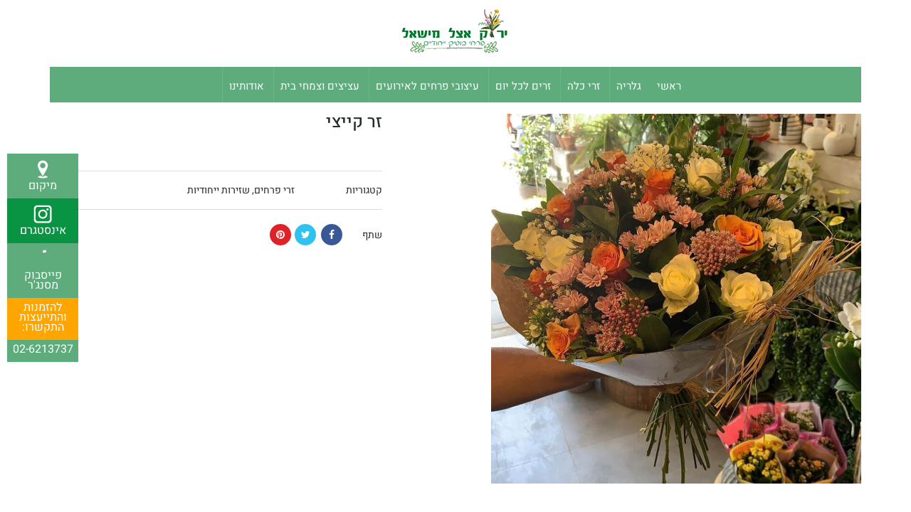

--- FILE ---
content_type: text/html; charset=UTF-8
request_url: https://yarokflowers.co.il/portfolio/%D7%96%D7%A8-%D7%A7%D7%99%D7%99%D7%A6%D7%99/
body_size: 20688
content:
<!DOCTYPE html>
<!--[if IE 10]>         <html class="no-js lt-ie10" dir="rtl" lang="ar"> <![endif]-->
<!--[if IE 11]>         <html class="no-js ie11" dir="rtl" lang="ar"> <![endif]-->
<!--[if gt IE 10]><!--> <html class="no-js" dir="rtl" lang="ar"> <!--<![endif]-->
<head><script>(function(w,i,g){w[g]=w[g]||[];if(typeof w[g].push=='function')w[g].push(i)})
(window,'AW-440680461','google_tags_first_party');</script><script async src="/1un8/"></script>
			<script>
				window.dataLayer = window.dataLayer || [];
				function gtag(){dataLayer.push(arguments);}
				gtag('js', new Date());
				gtag('set', 'developer_id.dYzg1YT', true);
				gtag('config', 'AW-440680461');
			</script>
			
	<meta charset="UTF-8">
	<meta name="viewport" content="width=device-width, initial-scale=1.0">
	            <script async src='https://www.clickcease.com/monitor/stat.js'>
            </script>
        <meta name='robots' content='index, follow, max-image-preview:large, max-snippet:-1, max-video-preview:-1' />
<script async type="application/javascript" src="https://yarokflowers.co.il/wp-content/plugins/baqend/js/speed-kit-install.js"></script>
	<!-- This site is optimized with the Yoast SEO plugin v19.4 - https://yoast.com/wordpress/plugins/seo/ -->
	<title>זר קייצי - ירוק אצל מישאל</title>
	<link rel="canonical" href="https://yarokflowers.co.il/portfolio/זר-קייצי/" />
	<meta property="og:locale" content="he_IL" />
	<meta property="og:type" content="article" />
	<meta property="og:title" content="זר קייצי - ירוק אצל מישאל" />
	<meta property="og:url" content="https://yarokflowers.co.il/portfolio/זר-קייצי/" />
	<meta property="og:site_name" content="ירוק אצל מישאל" />
	<meta property="article:modified_time" content="2020-10-04T18:40:54+00:00" />
	<meta property="og:image" content="https://yarokflowers.co.il/wp-content/uploads/2020/09/119394047_725837661301951_8256384195050102166_n-1.jpg" />
	<meta property="og:image:width" content="1080" />
	<meta property="og:image:height" content="1080" />
	<meta property="og:image:type" content="image/jpeg" />
	<meta name="twitter:card" content="summary_large_image" />
	<script type="application/ld+json" class="yoast-schema-graph">{"@context":"https://schema.org","@graph":[{"@type":"WebSite","@id":"https://yarokflowers.co.il/#website","url":"https://yarokflowers.co.il/","name":"ירוק אצל מישאל","description":"חנות פרחי בוטיק ייחודית","potentialAction":[{"@type":"SearchAction","target":{"@type":"EntryPoint","urlTemplate":"https://yarokflowers.co.il/?s={search_term_string}"},"query-input":"required name=search_term_string"}],"inLanguage":"he-IL"},{"@type":"ImageObject","inLanguage":"he-IL","@id":"https://yarokflowers.co.il/portfolio/%d7%96%d7%a8-%d7%a7%d7%99%d7%99%d7%a6%d7%99/#primaryimage","url":"https://yarokflowers.co.il/wp-content/uploads/2020/09/119394047_725837661301951_8256384195050102166_n-1.jpg","contentUrl":"https://yarokflowers.co.il/wp-content/uploads/2020/09/119394047_725837661301951_8256384195050102166_n-1.jpg","width":1080,"height":1080},{"@type":"WebPage","@id":"https://yarokflowers.co.il/portfolio/%d7%96%d7%a8-%d7%a7%d7%99%d7%99%d7%a6%d7%99/","url":"https://yarokflowers.co.il/portfolio/%d7%96%d7%a8-%d7%a7%d7%99%d7%99%d7%a6%d7%99/","name":"זר קייצי - ירוק אצל מישאל","isPartOf":{"@id":"https://yarokflowers.co.il/#website"},"primaryImageOfPage":{"@id":"https://yarokflowers.co.il/portfolio/%d7%96%d7%a8-%d7%a7%d7%99%d7%99%d7%a6%d7%99/#primaryimage"},"image":{"@id":"https://yarokflowers.co.il/portfolio/%d7%96%d7%a8-%d7%a7%d7%99%d7%99%d7%a6%d7%99/#primaryimage"},"thumbnailUrl":"https://yarokflowers.co.il/wp-content/uploads/2020/09/119394047_725837661301951_8256384195050102166_n-1.jpg","datePublished":"2020-09-13T10:17:49+00:00","dateModified":"2020-10-04T18:40:54+00:00","breadcrumb":{"@id":"https://yarokflowers.co.il/portfolio/%d7%96%d7%a8-%d7%a7%d7%99%d7%99%d7%a6%d7%99/#breadcrumb"},"inLanguage":"he-IL","potentialAction":[{"@type":"ReadAction","target":["https://yarokflowers.co.il/portfolio/%d7%96%d7%a8-%d7%a7%d7%99%d7%99%d7%a6%d7%99/"]}]},{"@type":"BreadcrumbList","@id":"https://yarokflowers.co.il/portfolio/%d7%96%d7%a8-%d7%a7%d7%99%d7%99%d7%a6%d7%99/#breadcrumb","itemListElement":[{"@type":"ListItem","position":1,"name":"Home","item":"https://yarokflowers.co.il/"},{"@type":"ListItem","position":2,"name":"Portfolio","item":"https://yarokflowers.co.il/portfolio/"},{"@type":"ListItem","position":3,"name":"זר קייצי"}]}]}</script>
	<!-- / Yoast SEO plugin. -->


<script type='application/javascript'  id='pys-version-script'>console.log('PixelYourSite Free version 11.1.5.2');</script>
<link rel='dns-prefetch' href='//www.googletagmanager.com' />
<link href='https://fonts.gstatic.com' crossorigin rel='preconnect' />
<link rel="alternate" type="application/rss+xml" title="ירוק אצל מישאל &laquo; פיד‏" href="https://yarokflowers.co.il/feed/" />
<link rel="alternate" type="application/rss+xml" title="ירוק אצל מישאל &laquo; פיד תגובות‏" href="https://yarokflowers.co.il/comments/feed/" />
<link rel="alternate" type="application/rss+xml" title="ירוק אצל מישאל &laquo; פיד תגובות של זר קייצי" href="https://yarokflowers.co.il/portfolio/%d7%96%d7%a8-%d7%a7%d7%99%d7%99%d7%a6%d7%99/feed/" />
<link rel='stylesheet' id='wp-block-library-rtl-css'  href='https://yarokflowers.co.il/wp-includes/css/dist/block-library/style-rtl.min.css' type='text/css' media='all' />
<style id='global-styles-inline-css' type='text/css'>
body{--wp--preset--color--black: #000000;--wp--preset--color--cyan-bluish-gray: #abb8c3;--wp--preset--color--white: #ffffff;--wp--preset--color--pale-pink: #f78da7;--wp--preset--color--vivid-red: #cf2e2e;--wp--preset--color--luminous-vivid-orange: #ff6900;--wp--preset--color--luminous-vivid-amber: #fcb900;--wp--preset--color--light-green-cyan: #7bdcb5;--wp--preset--color--vivid-green-cyan: #00d084;--wp--preset--color--pale-cyan-blue: #8ed1fc;--wp--preset--color--vivid-cyan-blue: #0693e3;--wp--preset--color--vivid-purple: #9b51e0;--wp--preset--gradient--vivid-cyan-blue-to-vivid-purple: linear-gradient(135deg,rgba(6,147,227,1) 0%,rgb(155,81,224) 100%);--wp--preset--gradient--light-green-cyan-to-vivid-green-cyan: linear-gradient(135deg,rgb(122,220,180) 0%,rgb(0,208,130) 100%);--wp--preset--gradient--luminous-vivid-amber-to-luminous-vivid-orange: linear-gradient(135deg,rgba(252,185,0,1) 0%,rgba(255,105,0,1) 100%);--wp--preset--gradient--luminous-vivid-orange-to-vivid-red: linear-gradient(135deg,rgba(255,105,0,1) 0%,rgb(207,46,46) 100%);--wp--preset--gradient--very-light-gray-to-cyan-bluish-gray: linear-gradient(135deg,rgb(238,238,238) 0%,rgb(169,184,195) 100%);--wp--preset--gradient--cool-to-warm-spectrum: linear-gradient(135deg,rgb(74,234,220) 0%,rgb(151,120,209) 20%,rgb(207,42,186) 40%,rgb(238,44,130) 60%,rgb(251,105,98) 80%,rgb(254,248,76) 100%);--wp--preset--gradient--blush-light-purple: linear-gradient(135deg,rgb(255,206,236) 0%,rgb(152,150,240) 100%);--wp--preset--gradient--blush-bordeaux: linear-gradient(135deg,rgb(254,205,165) 0%,rgb(254,45,45) 50%,rgb(107,0,62) 100%);--wp--preset--gradient--luminous-dusk: linear-gradient(135deg,rgb(255,203,112) 0%,rgb(199,81,192) 50%,rgb(65,88,208) 100%);--wp--preset--gradient--pale-ocean: linear-gradient(135deg,rgb(255,245,203) 0%,rgb(182,227,212) 50%,rgb(51,167,181) 100%);--wp--preset--gradient--electric-grass: linear-gradient(135deg,rgb(202,248,128) 0%,rgb(113,206,126) 100%);--wp--preset--gradient--midnight: linear-gradient(135deg,rgb(2,3,129) 0%,rgb(40,116,252) 100%);--wp--preset--duotone--dark-grayscale: url('#wp-duotone-dark-grayscale');--wp--preset--duotone--grayscale: url('#wp-duotone-grayscale');--wp--preset--duotone--purple-yellow: url('#wp-duotone-purple-yellow');--wp--preset--duotone--blue-red: url('#wp-duotone-blue-red');--wp--preset--duotone--midnight: url('#wp-duotone-midnight');--wp--preset--duotone--magenta-yellow: url('#wp-duotone-magenta-yellow');--wp--preset--duotone--purple-green: url('#wp-duotone-purple-green');--wp--preset--duotone--blue-orange: url('#wp-duotone-blue-orange');--wp--preset--font-size--small: 13px;--wp--preset--font-size--medium: 20px;--wp--preset--font-size--large: 36px;--wp--preset--font-size--x-large: 42px;}.has-black-color{color: var(--wp--preset--color--black) !important;}.has-cyan-bluish-gray-color{color: var(--wp--preset--color--cyan-bluish-gray) !important;}.has-white-color{color: var(--wp--preset--color--white) !important;}.has-pale-pink-color{color: var(--wp--preset--color--pale-pink) !important;}.has-vivid-red-color{color: var(--wp--preset--color--vivid-red) !important;}.has-luminous-vivid-orange-color{color: var(--wp--preset--color--luminous-vivid-orange) !important;}.has-luminous-vivid-amber-color{color: var(--wp--preset--color--luminous-vivid-amber) !important;}.has-light-green-cyan-color{color: var(--wp--preset--color--light-green-cyan) !important;}.has-vivid-green-cyan-color{color: var(--wp--preset--color--vivid-green-cyan) !important;}.has-pale-cyan-blue-color{color: var(--wp--preset--color--pale-cyan-blue) !important;}.has-vivid-cyan-blue-color{color: var(--wp--preset--color--vivid-cyan-blue) !important;}.has-vivid-purple-color{color: var(--wp--preset--color--vivid-purple) !important;}.has-black-background-color{background-color: var(--wp--preset--color--black) !important;}.has-cyan-bluish-gray-background-color{background-color: var(--wp--preset--color--cyan-bluish-gray) !important;}.has-white-background-color{background-color: var(--wp--preset--color--white) !important;}.has-pale-pink-background-color{background-color: var(--wp--preset--color--pale-pink) !important;}.has-vivid-red-background-color{background-color: var(--wp--preset--color--vivid-red) !important;}.has-luminous-vivid-orange-background-color{background-color: var(--wp--preset--color--luminous-vivid-orange) !important;}.has-luminous-vivid-amber-background-color{background-color: var(--wp--preset--color--luminous-vivid-amber) !important;}.has-light-green-cyan-background-color{background-color: var(--wp--preset--color--light-green-cyan) !important;}.has-vivid-green-cyan-background-color{background-color: var(--wp--preset--color--vivid-green-cyan) !important;}.has-pale-cyan-blue-background-color{background-color: var(--wp--preset--color--pale-cyan-blue) !important;}.has-vivid-cyan-blue-background-color{background-color: var(--wp--preset--color--vivid-cyan-blue) !important;}.has-vivid-purple-background-color{background-color: var(--wp--preset--color--vivid-purple) !important;}.has-black-border-color{border-color: var(--wp--preset--color--black) !important;}.has-cyan-bluish-gray-border-color{border-color: var(--wp--preset--color--cyan-bluish-gray) !important;}.has-white-border-color{border-color: var(--wp--preset--color--white) !important;}.has-pale-pink-border-color{border-color: var(--wp--preset--color--pale-pink) !important;}.has-vivid-red-border-color{border-color: var(--wp--preset--color--vivid-red) !important;}.has-luminous-vivid-orange-border-color{border-color: var(--wp--preset--color--luminous-vivid-orange) !important;}.has-luminous-vivid-amber-border-color{border-color: var(--wp--preset--color--luminous-vivid-amber) !important;}.has-light-green-cyan-border-color{border-color: var(--wp--preset--color--light-green-cyan) !important;}.has-vivid-green-cyan-border-color{border-color: var(--wp--preset--color--vivid-green-cyan) !important;}.has-pale-cyan-blue-border-color{border-color: var(--wp--preset--color--pale-cyan-blue) !important;}.has-vivid-cyan-blue-border-color{border-color: var(--wp--preset--color--vivid-cyan-blue) !important;}.has-vivid-purple-border-color{border-color: var(--wp--preset--color--vivid-purple) !important;}.has-vivid-cyan-blue-to-vivid-purple-gradient-background{background: var(--wp--preset--gradient--vivid-cyan-blue-to-vivid-purple) !important;}.has-light-green-cyan-to-vivid-green-cyan-gradient-background{background: var(--wp--preset--gradient--light-green-cyan-to-vivid-green-cyan) !important;}.has-luminous-vivid-amber-to-luminous-vivid-orange-gradient-background{background: var(--wp--preset--gradient--luminous-vivid-amber-to-luminous-vivid-orange) !important;}.has-luminous-vivid-orange-to-vivid-red-gradient-background{background: var(--wp--preset--gradient--luminous-vivid-orange-to-vivid-red) !important;}.has-very-light-gray-to-cyan-bluish-gray-gradient-background{background: var(--wp--preset--gradient--very-light-gray-to-cyan-bluish-gray) !important;}.has-cool-to-warm-spectrum-gradient-background{background: var(--wp--preset--gradient--cool-to-warm-spectrum) !important;}.has-blush-light-purple-gradient-background{background: var(--wp--preset--gradient--blush-light-purple) !important;}.has-blush-bordeaux-gradient-background{background: var(--wp--preset--gradient--blush-bordeaux) !important;}.has-luminous-dusk-gradient-background{background: var(--wp--preset--gradient--luminous-dusk) !important;}.has-pale-ocean-gradient-background{background: var(--wp--preset--gradient--pale-ocean) !important;}.has-electric-grass-gradient-background{background: var(--wp--preset--gradient--electric-grass) !important;}.has-midnight-gradient-background{background: var(--wp--preset--gradient--midnight) !important;}.has-small-font-size{font-size: var(--wp--preset--font-size--small) !important;}.has-medium-font-size{font-size: var(--wp--preset--font-size--medium) !important;}.has-large-font-size{font-size: var(--wp--preset--font-size--large) !important;}.has-x-large-font-size{font-size: var(--wp--preset--font-size--x-large) !important;}
</style>
<link rel='stylesheet' id='rs-plugin-settings-css' href='https://yarokflowers.co.il/wp-content/cache/asset-cleanup/css/item/revslider__public__assets__css__rs6-css-v064421626f408ffb7ad4a5aa98490159693ee1e4.css' type='text/css' media='all' />
<style id='rs-plugin-settings-inline-css' type='text/css'>
#rs-demo-id {}
</style>
<link rel='stylesheet' id='megamenu-css' href='https://yarokflowers.co.il/wp-content/cache/asset-cleanup/css/item/content__uploads__maxmegamenu__style-css-v48c001d22a0a6318854c2c320062817dc99bb04a.css' type='text/css' media='all' />
<link rel='stylesheet' id='dashicons-css'  href='https://yarokflowers.co.il/wp-includes/css/dashicons.min.css' type='text/css' media='all' />
<link rel='stylesheet' id='ya_photobox_css-css' href='https://yarokflowers.co.il/wp-content/cache/asset-cleanup/css/item/sw_core__css__photobox-css-v0f9402e4aeaaacce982fac68afc24d4eb4a489da.css' type='text/css' media='all' />
<link rel='stylesheet' id='shortcode_css-css' href='https://yarokflowers.co.il/wp-content/cache/asset-cleanup/css/item/sw_core__css__shortcodes-css-v91183d11320fda1b92f7205c8536accfa33d3b08.css' type='text/css' media='all' />
<link rel='stylesheet' id='bsf-Defaults-css' href='https://yarokflowers.co.il/wp-content/cache/asset-cleanup/css/item/content__uploads__smile_fonts__defaults__defaults-css-v68f65d2875321d3d1b25722a00536e1224ab33f2.css' type='text/css' media='all' />
<link rel='stylesheet' id='bootstrap-css'  href='https://yarokflowers.co.il/wp-content/themes/sw-paradise/css/bootstrap.min.css' type='text/css' media='all' />
<link rel='stylesheet' id='rtl_css-css' href='https://yarokflowers.co.il/wp-content/cache/asset-cleanup/css/item/sw-paradise__css__rtl-css-vc712e4504504e5ef1d6e85bacc94585821a6de20.css' type='text/css' media='all' />
<link rel='stylesheet' id='fancybox_css-css' href='https://yarokflowers.co.il/wp-content/cache/asset-cleanup/css/item/sw_core__css__jquery-fancybox-css-v659c331662748422f2a6415ffa57122f050edce6.css' type='text/css' media='all' />
<link rel='stylesheet' id='yatheme_css-css' href='https://yarokflowers.co.il/wp-content/cache/asset-cleanup/css/item/sw-paradise__css__app-default-css-v9b964cc72ca322d12e098b0ba06a87e106dfb7b1.css' type='text/css' media='all' />
<link rel='stylesheet' id='yatheme_responsive_css-css' href='https://yarokflowers.co.il/wp-content/cache/asset-cleanup/css/item/sw-paradise__css__app-responsive-css-v5043085a34c4ec1810ff4fff2a6e62f4378be8cc.css' type='text/css' media='all' />
<script type='text/javascript' src='https://yarokflowers.co.il/wp-content/plugins/enable-jquery-migrate-helper/js/jquery/jquery-1.12.4-wp.js' id='jquery-core-js'></script>
<script type='text/javascript' src='https://yarokflowers.co.il/wp-content/plugins/enable-jquery-migrate-helper/js/jquery-migrate/jquery-migrate-1.4.1-wp.js' id='jquery-migrate-js'></script>
<script type='text/javascript' src='https://yarokflowers.co.il/wp-content/plugins/revslider/public/assets/js/rbtools.min.js' id='tp-tools-js'></script>
<script type='text/javascript' src='https://yarokflowers.co.il/wp-content/plugins/revslider/public/assets/js/rs6.min.js' id='revmin-js'></script>
<script type='text/javascript' src='https://yarokflowers.co.il/wp-content/plugins/pixelyoursite/dist/scripts/jquery.bind-first-0.2.3.min.js' id='jquery-bind-first-js'></script>
<script type='text/javascript' src='https://yarokflowers.co.il/wp-content/plugins/pixelyoursite/dist/scripts/js.cookie-2.1.3.min.js' id='js-cookie-pys-js'></script>
<script type='text/javascript' src='https://yarokflowers.co.il/wp-content/plugins/pixelyoursite/dist/scripts/tld.min.js' id='js-tld-js'></script>
<script type='text/javascript' id='pys-js-extra'>
/* <![CDATA[ */
var pysOptions = {"staticEvents":{"facebook":{"init_event":[{"delay":0,"type":"static","ajaxFire":false,"name":"PageView","pixelIds":["813291086152870"],"eventID":"672cc00a-7532-47a7-af14-ffe82ebc9764","params":{"page_title":"\u05d6\u05e8 \u05e7\u05d9\u05d9\u05e6\u05d9","post_type":"portfolio","post_id":2298,"plugin":"PixelYourSite","user_role":"guest","event_url":"yarokflowers.co.il\/portfolio\/%D7%96%D7%A8-%D7%A7%D7%99%D7%99%D7%A6%D7%99\/"},"e_id":"init_event","ids":[],"hasTimeWindow":false,"timeWindow":0,"woo_order":"","edd_order":""}]}},"dynamicEvents":[],"triggerEvents":[],"triggerEventTypes":[],"facebook":{"pixelIds":["813291086152870"],"advancedMatching":[],"advancedMatchingEnabled":false,"removeMetadata":false,"wooVariableAsSimple":false,"serverApiEnabled":false,"wooCRSendFromServer":false,"send_external_id":null,"enabled_medical":false,"do_not_track_medical_param":["event_url","post_title","page_title","landing_page","content_name","categories","category_name","tags"],"meta_ldu":false},"debug":"","siteUrl":"https:\/\/yarokflowers.co.il","ajaxUrl":"https:\/\/yarokflowers.co.il\/wp-admin\/admin-ajax.php","ajax_event":"079a64e566","enable_remove_download_url_param":"1","cookie_duration":"7","last_visit_duration":"60","enable_success_send_form":"","ajaxForServerEvent":"1","ajaxForServerStaticEvent":"1","useSendBeacon":"1","send_external_id":"1","external_id_expire":"180","track_cookie_for_subdomains":"1","google_consent_mode":"1","gdpr":{"ajax_enabled":false,"all_disabled_by_api":false,"facebook_disabled_by_api":false,"analytics_disabled_by_api":false,"google_ads_disabled_by_api":false,"pinterest_disabled_by_api":false,"bing_disabled_by_api":false,"reddit_disabled_by_api":false,"externalID_disabled_by_api":false,"facebook_prior_consent_enabled":true,"analytics_prior_consent_enabled":true,"google_ads_prior_consent_enabled":null,"pinterest_prior_consent_enabled":true,"bing_prior_consent_enabled":true,"cookiebot_integration_enabled":false,"cookiebot_facebook_consent_category":"marketing","cookiebot_analytics_consent_category":"statistics","cookiebot_tiktok_consent_category":"marketing","cookiebot_google_ads_consent_category":"marketing","cookiebot_pinterest_consent_category":"marketing","cookiebot_bing_consent_category":"marketing","consent_magic_integration_enabled":false,"real_cookie_banner_integration_enabled":false,"cookie_notice_integration_enabled":false,"cookie_law_info_integration_enabled":false,"analytics_storage":{"enabled":true,"value":"granted","filter":false},"ad_storage":{"enabled":true,"value":"granted","filter":false},"ad_user_data":{"enabled":true,"value":"granted","filter":false},"ad_personalization":{"enabled":true,"value":"granted","filter":false}},"cookie":{"disabled_all_cookie":false,"disabled_start_session_cookie":false,"disabled_advanced_form_data_cookie":false,"disabled_landing_page_cookie":false,"disabled_first_visit_cookie":false,"disabled_trafficsource_cookie":false,"disabled_utmTerms_cookie":false,"disabled_utmId_cookie":false},"tracking_analytics":{"TrafficSource":"direct","TrafficLanding":"undefined","TrafficUtms":[],"TrafficUtmsId":[]},"GATags":{"ga_datalayer_type":"default","ga_datalayer_name":"dataLayerPYS"},"woo":{"enabled":false},"edd":{"enabled":false},"cache_bypass":"1768381827"};
/* ]]> */
</script>
<script type='text/javascript' src='https://yarokflowers.co.il/wp-content/plugins/pixelyoursite/dist/scripts/public.js' id='pys-js'></script>
<script type='text/javascript' src='https://yarokflowers.co.il/wp-content/themes/sw-paradise/js/modernizr-2.6.2.min.js' id='modernizr-js'></script>
<link rel="https://api.w.org/" href="https://yarokflowers.co.il/wp-json/" /><link rel="EditURI" type="application/rsd+xml" title="RSD" href="https://yarokflowers.co.il/xmlrpc.php?rsd" />
<link rel="wlwmanifest" type="application/wlwmanifest+xml" href="https://yarokflowers.co.il/wp-includes/wlwmanifest.xml" /> 
<meta name="generator" content="WordPress 6.0.11" />
<link rel='shortlink' href='https://yarokflowers.co.il/?p=2298' />
<link rel="alternate" type="application/json+oembed" href="https://yarokflowers.co.il/wp-json/oembed/1.0/embed?url=https%3A%2F%2Fyarokflowers.co.il%2Fportfolio%2F%25d7%2596%25d7%25a8-%25d7%25a7%25d7%2599%25d7%2599%25d7%25a6%25d7%2599%2F" />
<link rel="alternate" type="text/xml+oembed" href="https://yarokflowers.co.il/wp-json/oembed/1.0/embed?url=https%3A%2F%2Fyarokflowers.co.il%2Fportfolio%2F%25d7%2596%25d7%25a8-%25d7%25a7%25d7%2599%25d7%2599%25d7%25a6%25d7%2599%2F&#038;format=xml" />

		<!-- GA Google Analytics @ https://m0n.co/ga -->
		<script async src="https://www.googletagmanager.com/gtag/js?id=UA-176024942-1"></script>
		<script>
			window.dataLayer = window.dataLayer || [];
			function gtag(){dataLayer.push(arguments);}
			gtag('js', new Date());
			gtag('config', 'UA-176024942-1');
		</script>

	<meta name="generator" content="Site Kit by Google 1.137.0" />
<script type='text/javascript' src='https://yarokflowers.co.il/wp-content/uploads/winp-css-js/2393.js?ver=1601495232'></script>

<script type='text/javascript' src='https://yarokflowers.co.il/wp-content/uploads/winp-css-js/2263.js?ver=1598192232'></script>

<!-- Google AdSense meta tags added by Site Kit -->
<meta name="google-adsense-platform-account" content="ca-host-pub-2644536267352236">
<meta name="google-adsense-platform-domain" content="sitekit.withgoogle.com">
<!-- End Google AdSense meta tags added by Site Kit -->

<!-- Meta Pixel Code -->
<script type='text/javascript'>
!function(f,b,e,v,n,t,s){if(f.fbq)return;n=f.fbq=function(){n.callMethod?
n.callMethod.apply(n,arguments):n.queue.push(arguments)};if(!f._fbq)f._fbq=n;
n.push=n;n.loaded=!0;n.version='2.0';n.queue=[];t=b.createElement(e);t.async=!0;
t.src=v;s=b.getElementsByTagName(e)[0];s.parentNode.insertBefore(t,s)}(window,
document,'script','https://connect.facebook.net/en_US/fbevents.js');
</script>
<!-- End Meta Pixel Code -->
<script type='text/javascript'>
  fbq('init', '813291086152870', {}, {
    "agent": "wordpress-6.0.11-3.0.7"
});
  </script><script type='text/javascript'>
  fbq('track', 'PageView', []);
  </script>
<!-- Meta Pixel Code -->
<noscript>
<img height="1" width="1" style="display:none" alt="fbpx"
src="https://www.facebook.com/tr?id=813291086152870&ev=PageView&noscript=1" />
</noscript>
<!-- End Meta Pixel Code -->
<style type="text/css">.recentcomments a{display:inline !important;padding:0 !important;margin:0 !important;}</style>           <script type='text/javascript' src='https://yarokflowers.co.il/wp-content/plugins/mobile_tabs/assets/js/index.js'></script>
          <meta name="generator" content="Powered by WPBakery Page Builder - drag and drop page builder for WordPress."/>

<!-- Google Tag Manager snippet added by Site Kit -->
<script type="text/javascript">
			( function( w, d, s, l, i ) {
				w[l] = w[l] || [];
				w[l].push( {'gtm.start': new Date().getTime(), event: 'gtm.js'} );
				var f = d.getElementsByTagName( s )[0],
					j = d.createElement( s ), dl = l != 'dataLayer' ? '&l=' + l : '';
				j.async = true;
				j.src = 'https://www.googletagmanager.com/gtm.js?id=' + i + dl;
				f.parentNode.insertBefore( j, f );
			} )( window, document, 'script', 'dataLayer', 'GTM-W4PTBZR' );
			
</script>

<!-- End Google Tag Manager snippet added by Site Kit -->
<meta name="generator" content="Powered by Slider Revolution 6.3.6 - responsive, Mobile-Friendly Slider Plugin for WordPress with comfortable drag and drop interface." />
<link rel="icon" href="https://yarokflowers.co.il/wp-content/uploads/2020/12/cropped-ירוק_אצל_מישאל__6_-removebg-preview-pavicon-32x32.jpg" sizes="32x32" />
<link rel="icon" href="https://yarokflowers.co.il/wp-content/uploads/2020/12/cropped-ירוק_אצל_מישאל__6_-removebg-preview-pavicon-192x192.jpg" sizes="192x192" />
<link rel="apple-touch-icon" href="https://yarokflowers.co.il/wp-content/uploads/2020/12/cropped-ירוק_אצל_מישאל__6_-removebg-preview-pavicon-180x180.jpg" />
<meta name="msapplication-TileImage" content="https://yarokflowers.co.il/wp-content/uploads/2020/12/cropped-ירוק_אצל_מישאל__6_-removebg-preview-pavicon-270x270.jpg" />
<script type="text/javascript">function setREVStartSize(e){
			//window.requestAnimationFrame(function() {				 
				window.RSIW = window.RSIW===undefined ? window.innerWidth : window.RSIW;	
				window.RSIH = window.RSIH===undefined ? window.innerHeight : window.RSIH;	
				try {								
					var pw = document.getElementById(e.c).parentNode.offsetWidth,
						newh;
					pw = pw===0 || isNaN(pw) ? window.RSIW : pw;
					e.tabw = e.tabw===undefined ? 0 : parseInt(e.tabw);
					e.thumbw = e.thumbw===undefined ? 0 : parseInt(e.thumbw);
					e.tabh = e.tabh===undefined ? 0 : parseInt(e.tabh);
					e.thumbh = e.thumbh===undefined ? 0 : parseInt(e.thumbh);
					e.tabhide = e.tabhide===undefined ? 0 : parseInt(e.tabhide);
					e.thumbhide = e.thumbhide===undefined ? 0 : parseInt(e.thumbhide);
					e.mh = e.mh===undefined || e.mh=="" || e.mh==="auto" ? 0 : parseInt(e.mh,0);		
					if(e.layout==="fullscreen" || e.l==="fullscreen") 						
						newh = Math.max(e.mh,window.RSIH);					
					else{					
						e.gw = Array.isArray(e.gw) ? e.gw : [e.gw];
						for (var i in e.rl) if (e.gw[i]===undefined || e.gw[i]===0) e.gw[i] = e.gw[i-1];					
						e.gh = e.el===undefined || e.el==="" || (Array.isArray(e.el) && e.el.length==0)? e.gh : e.el;
						e.gh = Array.isArray(e.gh) ? e.gh : [e.gh];
						for (var i in e.rl) if (e.gh[i]===undefined || e.gh[i]===0) e.gh[i] = e.gh[i-1];
											
						var nl = new Array(e.rl.length),
							ix = 0,						
							sl;					
						e.tabw = e.tabhide>=pw ? 0 : e.tabw;
						e.thumbw = e.thumbhide>=pw ? 0 : e.thumbw;
						e.tabh = e.tabhide>=pw ? 0 : e.tabh;
						e.thumbh = e.thumbhide>=pw ? 0 : e.thumbh;					
						for (var i in e.rl) nl[i] = e.rl[i]<window.RSIW ? 0 : e.rl[i];
						sl = nl[0];									
						for (var i in nl) if (sl>nl[i] && nl[i]>0) { sl = nl[i]; ix=i;}															
						var m = pw>(e.gw[ix]+e.tabw+e.thumbw) ? 1 : (pw-(e.tabw+e.thumbw)) / (e.gw[ix]);					
						newh =  (e.gh[ix] * m) + (e.tabh + e.thumbh);
					}				
					if(window.rs_init_css===undefined) window.rs_init_css = document.head.appendChild(document.createElement("style"));					
					document.getElementById(e.c).height = newh+"px";
					window.rs_init_css.innerHTML += "#"+e.c+"_wrapper { height: "+newh+"px }";				
				} catch(e){
					console.log("Failure at Presize of Slider:" + e)
				}					   
			//});
		  };</script>
		<style type="text/css" id="wp-custom-css">
			body h4 {
	line-height: 2em;
}
p {
	line-height:29px;
	margin: 0  0 17px;
}
.blocktext-index7 .wrap-content h2 {
    font-weight: bold;
    font-style: italic;
    font-size: 20px;
    margin: 10px 0;
}

.telnum {
    height: 20px;
}
html, body {
    max-width: 100%;
    overflow-x: hidden;
}
.footer.default.style2 .footer-bottom-home7 .coppyright-home7 {
    margin-top: -10px !important;
}
.footer.default.style2 .footer-bottom-home7 {
    height: 423px;
}
.uvc-type-wrap.ult-adjust-bottom-margin {
	margin-bottom:25px;
}
.headlinedel p {
	margin-bottom: 0 !important;
}
.portfolio-top .portfolio-content .single-thumbnail img {
    width: auto;
}
.portfolio-top .portfolio-content .single-thumbnail img {
    max-width: 80%;
}
.footer.default.style2 .footer-bottom-home7 .socials-footer ul {
   
    margin-right: -60px;
}
.footer.default.style2 .footer-bottom-home7 .socials-footer .des {
   
    display: none;
}
.blocktext-index7 .wrap-content a {
    font-size: 20px;
    font-weight: bold;
	color: #910B16 !important;
}

.blocktext-index7 .wrap-content a {  
    margin-bottom: 13px; 
}
.footer.default.style2 .footer-bottom-home7 .coppyright-home7 {
    margin-bottom: 60px;

}

.blocktext-index7 .wrap-content p
{
	font-size: 15px;
 margin-top: -25px;
	font-family: varela round  !important;
	font-style: normal;
}
.blocktext-index7 .wrap-content h3
{
 margin-top: 30px !important;
  color: #5EAB7C;
}
.blocktext-index7 .wrap-content .des {
   	font-weight: bold;
     margin-bottom: 10px;
    margin-top: -8px; 
}

.header-default .sw-paradise-center {
    padding: 5px 0; 
}
.slick-list {
	 max-height: 510px !important;
	  
}
.slick-list
  margin: 0 0 60px;
    background: #fff;
    border: 4px solid #fff;
    position: relative;
    border-radius: 4px;
    -o-box-shadow: 0 1px 4px rgba(0,0,0,.2);
    box-shadow: 0 1px 4px rgba(0,0,0,.2);
    zoom: 1;

.flex-viewport {
    max-height: 540px !important;
    transition: all 1s ease;
}
.blocktext-index7 .wrap-content h4 {
    text-transform: uppercase;
    font-size: 14px;
    font-family: 'LoraRegular';
    margin-top: -12px;
}
.header-default #main-menu .header-right-search .icon-search i {
    
    display: none;
}

@media (min-width: 1000px) {
.col-lg-4 {
	
    width: 33.33333333333333% !important;
	
	} 
	}
@media (min-width: 1200px)	{
.blocktext-index7 .wrap-content {
   
    height: 320px;
}
	
}
.portfolio-top .portfolio-content .single-portfolio-content .social-share a i.fa-google-plus {
    display: none;
}
.animated #maintext {

    animation-duration: 2s;
}
@media only screen and (min-width: 390px) {
.mobile-tab span {
    font-size: 16px !important;
	padding: 0 5px 5px !important;
}
	
	}
@media only screen and (min-width: 450px) {
.mobile-tab span {
    
	padding: 0 0 5px !important;
}
}
.portfolio-desc .p-desc {
    font-size: 20px;
    color: #4A2E61;
    margin-bottom: 0;
	font-family: varela round;
}

.portfolio-desc {
    margin-bottom: 33px;
}
.home7-service {
    margin: 0 0 55px;
}
.header-default .sw-paradise-center .sw-paradise-account {
    padding: 10px 15px;
    display: none;
}

.ya-p
.header-default .sw-paradise-center .sw-paradise-account {
    padding: 10px 15px;
    float: left;
	display: none;
}
.portfolio-desc h1 {
    font-size: 30px;
    text-transform: uppercase;
    margin-bottom: 10px;
	font-family: Heebo;
	color: #910B16;
}
.home7-service .wrap-content .item .des {
    font-family: 'varela round';
    font-size: 15px;
}
.ya-portfolio .portfolio-tab ul li {
    
    color: #555;
    font-family:'varela round' ;  
}
@media only screen and (max-width: 768px) {
#mega-menu-wrap-primary_menu #mega-menu-primary_menu > li.mega-menu-item > a.mega-menu-link {
    
    text-align: right;
   
}
}
@media (max-width: 767px) {
.header-default .sw-paradise-center .sw-paradise-lang {
    padding: 20px;
}
	.col-md-4 {
    width: 100%;
}	

	.header-default .sw-paradise-center .sw-paradise-logo {
    position: absolute;
    bottom: -10px;
}
	.header-default .sw-paradise-center {
    padding: 10px 0;
}
}

.footer.default .footer-bottom-home7 {
  background-color: #252525;
  text-align: center;
}
.footer.default .footer-bottom-home7 .wpb_single_image {
  margin-bottom: 25px;
}
.footer.default .footer-bottom-home7 .socials-footer .des {
  font-size: 14px;
  color: #d1d1d1;
  line-height: 24px;
  margin-bottom: 20px;
}
.footer.default .footer-bottom-home7 .socials-footer ul {
  display: inline-block;
  margin: 0 0 10px;
  list-style: none;
}
.footer.default .footer-bottom-home7 .socials-footer ul > li {
  float: left;
}
.footer.default .footer-bottom-home7 .socials-footer ul > li > a {
  display: inline-block;
  margin-right: 55px;
  color: #898989;
  font-size: 20px;
}
.footer.default .footer-bottom-home7 .socials-footer ul > li > a:hover {
  color: #fff;
}
.footer.default .footer-bottom-home7 .vc_wp_custommenu {
  margin-bottom: 25px;
}
.footer.default .footer-bottom-home7 .vc_wp_custommenu .widget_nav_menu {
  padding-top: 25px;
  border-top: 1px solid rgba(204,204,204,0.2);
}
.footer.default .footer-bottom-home7 .vc_wp_custommenu .widget_nav_menu ul.menu {
  display: inline-block;
}
.footer.default .footer-bottom-home7 .vc_wp_custommenu .widget_nav_menu ul.menu > li {
  float: left;
}
.footer.default .footer-bottom-home7 .vc_wp_custommenu .widget_nav_menu ul.menu > li > a {
  font-size: 13px;
  color: #fff;
  text-transform: uppercase;
  padding: 0 25px;
}
.footer.default .footer-bottom-home7 .vc_wp_custommenu .widget_nav_menu ul.menu > li > a:hover {
  color: #c44c51;
}
.footer.default .footer-bottom-home7 .coppyright-home7 {
  margin-bottom: 20px;
  color: #d1d1d1;
}
.footer.default .footer-bottom-home7 .coppyright-home7 a {
  color: #d1d1d1;
}
.footer.default .footer-bottom-home7 .coppyright-home7 a:hover {
  color: #c44c51;
}		</style>
			<!-- Fonts Plugin CSS - https://fontsplugin.com/ -->
	<style>
		/* Cached: January 14, 2026 at 7:47am */
/* hebrew */
@font-face {
  font-family: 'Heebo';
  font-style: normal;
  font-weight: 100;
  font-display: swap;
  src: url(https://fonts.gstatic.com/s/heebo/v28/NGS6v5_NC0k9P9H0TbFzsQ.woff2) format('woff2');
  unicode-range: U+0307-0308, U+0590-05FF, U+200C-2010, U+20AA, U+25CC, U+FB1D-FB4F;
}
/* math */
@font-face {
  font-family: 'Heebo';
  font-style: normal;
  font-weight: 100;
  font-display: swap;
  src: url(https://fonts.gstatic.com/s/heebo/v28/NGS6v5_NC0k9P9GKTbFzsQ.woff2) format('woff2');
  unicode-range: U+0302-0303, U+0305, U+0307-0308, U+0310, U+0312, U+0315, U+031A, U+0326-0327, U+032C, U+032F-0330, U+0332-0333, U+0338, U+033A, U+0346, U+034D, U+0391-03A1, U+03A3-03A9, U+03B1-03C9, U+03D1, U+03D5-03D6, U+03F0-03F1, U+03F4-03F5, U+2016-2017, U+2034-2038, U+203C, U+2040, U+2043, U+2047, U+2050, U+2057, U+205F, U+2070-2071, U+2074-208E, U+2090-209C, U+20D0-20DC, U+20E1, U+20E5-20EF, U+2100-2112, U+2114-2115, U+2117-2121, U+2123-214F, U+2190, U+2192, U+2194-21AE, U+21B0-21E5, U+21F1-21F2, U+21F4-2211, U+2213-2214, U+2216-22FF, U+2308-230B, U+2310, U+2319, U+231C-2321, U+2336-237A, U+237C, U+2395, U+239B-23B7, U+23D0, U+23DC-23E1, U+2474-2475, U+25AF, U+25B3, U+25B7, U+25BD, U+25C1, U+25CA, U+25CC, U+25FB, U+266D-266F, U+27C0-27FF, U+2900-2AFF, U+2B0E-2B11, U+2B30-2B4C, U+2BFE, U+3030, U+FF5B, U+FF5D, U+1D400-1D7FF, U+1EE00-1EEFF;
}
/* symbols */
@font-face {
  font-family: 'Heebo';
  font-style: normal;
  font-weight: 100;
  font-display: swap;
  src: url(https://fonts.gstatic.com/s/heebo/v28/NGS6v5_NC0k9P9GYTbFzsQ.woff2) format('woff2');
  unicode-range: U+0001-000C, U+000E-001F, U+007F-009F, U+20DD-20E0, U+20E2-20E4, U+2150-218F, U+2190, U+2192, U+2194-2199, U+21AF, U+21E6-21F0, U+21F3, U+2218-2219, U+2299, U+22C4-22C6, U+2300-243F, U+2440-244A, U+2460-24FF, U+25A0-27BF, U+2800-28FF, U+2921-2922, U+2981, U+29BF, U+29EB, U+2B00-2BFF, U+4DC0-4DFF, U+FFF9-FFFB, U+10140-1018E, U+10190-1019C, U+101A0, U+101D0-101FD, U+102E0-102FB, U+10E60-10E7E, U+1D2C0-1D2D3, U+1D2E0-1D37F, U+1F000-1F0FF, U+1F100-1F1AD, U+1F1E6-1F1FF, U+1F30D-1F30F, U+1F315, U+1F31C, U+1F31E, U+1F320-1F32C, U+1F336, U+1F378, U+1F37D, U+1F382, U+1F393-1F39F, U+1F3A7-1F3A8, U+1F3AC-1F3AF, U+1F3C2, U+1F3C4-1F3C6, U+1F3CA-1F3CE, U+1F3D4-1F3E0, U+1F3ED, U+1F3F1-1F3F3, U+1F3F5-1F3F7, U+1F408, U+1F415, U+1F41F, U+1F426, U+1F43F, U+1F441-1F442, U+1F444, U+1F446-1F449, U+1F44C-1F44E, U+1F453, U+1F46A, U+1F47D, U+1F4A3, U+1F4B0, U+1F4B3, U+1F4B9, U+1F4BB, U+1F4BF, U+1F4C8-1F4CB, U+1F4D6, U+1F4DA, U+1F4DF, U+1F4E3-1F4E6, U+1F4EA-1F4ED, U+1F4F7, U+1F4F9-1F4FB, U+1F4FD-1F4FE, U+1F503, U+1F507-1F50B, U+1F50D, U+1F512-1F513, U+1F53E-1F54A, U+1F54F-1F5FA, U+1F610, U+1F650-1F67F, U+1F687, U+1F68D, U+1F691, U+1F694, U+1F698, U+1F6AD, U+1F6B2, U+1F6B9-1F6BA, U+1F6BC, U+1F6C6-1F6CF, U+1F6D3-1F6D7, U+1F6E0-1F6EA, U+1F6F0-1F6F3, U+1F6F7-1F6FC, U+1F700-1F7FF, U+1F800-1F80B, U+1F810-1F847, U+1F850-1F859, U+1F860-1F887, U+1F890-1F8AD, U+1F8B0-1F8BB, U+1F8C0-1F8C1, U+1F900-1F90B, U+1F93B, U+1F946, U+1F984, U+1F996, U+1F9E9, U+1FA00-1FA6F, U+1FA70-1FA7C, U+1FA80-1FA89, U+1FA8F-1FAC6, U+1FACE-1FADC, U+1FADF-1FAE9, U+1FAF0-1FAF8, U+1FB00-1FBFF;
}
/* latin-ext */
@font-face {
  font-family: 'Heebo';
  font-style: normal;
  font-weight: 100;
  font-display: swap;
  src: url(https://fonts.gstatic.com/s/heebo/v28/NGS6v5_NC0k9P9H4TbFzsQ.woff2) format('woff2');
  unicode-range: U+0100-02BA, U+02BD-02C5, U+02C7-02CC, U+02CE-02D7, U+02DD-02FF, U+0304, U+0308, U+0329, U+1D00-1DBF, U+1E00-1E9F, U+1EF2-1EFF, U+2020, U+20A0-20AB, U+20AD-20C0, U+2113, U+2C60-2C7F, U+A720-A7FF;
}
/* latin */
@font-face {
  font-family: 'Heebo';
  font-style: normal;
  font-weight: 100;
  font-display: swap;
  src: url(https://fonts.gstatic.com/s/heebo/v28/NGS6v5_NC0k9P9H2TbE.woff2) format('woff2');
  unicode-range: U+0000-00FF, U+0131, U+0152-0153, U+02BB-02BC, U+02C6, U+02DA, U+02DC, U+0304, U+0308, U+0329, U+2000-206F, U+20AC, U+2122, U+2191, U+2193, U+2212, U+2215, U+FEFF, U+FFFD;
}
/* hebrew */
@font-face {
  font-family: 'Heebo';
  font-style: normal;
  font-weight: 200;
  font-display: swap;
  src: url(https://fonts.gstatic.com/s/heebo/v28/NGS6v5_NC0k9P9H0TbFzsQ.woff2) format('woff2');
  unicode-range: U+0307-0308, U+0590-05FF, U+200C-2010, U+20AA, U+25CC, U+FB1D-FB4F;
}
/* math */
@font-face {
  font-family: 'Heebo';
  font-style: normal;
  font-weight: 200;
  font-display: swap;
  src: url(https://fonts.gstatic.com/s/heebo/v28/NGS6v5_NC0k9P9GKTbFzsQ.woff2) format('woff2');
  unicode-range: U+0302-0303, U+0305, U+0307-0308, U+0310, U+0312, U+0315, U+031A, U+0326-0327, U+032C, U+032F-0330, U+0332-0333, U+0338, U+033A, U+0346, U+034D, U+0391-03A1, U+03A3-03A9, U+03B1-03C9, U+03D1, U+03D5-03D6, U+03F0-03F1, U+03F4-03F5, U+2016-2017, U+2034-2038, U+203C, U+2040, U+2043, U+2047, U+2050, U+2057, U+205F, U+2070-2071, U+2074-208E, U+2090-209C, U+20D0-20DC, U+20E1, U+20E5-20EF, U+2100-2112, U+2114-2115, U+2117-2121, U+2123-214F, U+2190, U+2192, U+2194-21AE, U+21B0-21E5, U+21F1-21F2, U+21F4-2211, U+2213-2214, U+2216-22FF, U+2308-230B, U+2310, U+2319, U+231C-2321, U+2336-237A, U+237C, U+2395, U+239B-23B7, U+23D0, U+23DC-23E1, U+2474-2475, U+25AF, U+25B3, U+25B7, U+25BD, U+25C1, U+25CA, U+25CC, U+25FB, U+266D-266F, U+27C0-27FF, U+2900-2AFF, U+2B0E-2B11, U+2B30-2B4C, U+2BFE, U+3030, U+FF5B, U+FF5D, U+1D400-1D7FF, U+1EE00-1EEFF;
}
/* symbols */
@font-face {
  font-family: 'Heebo';
  font-style: normal;
  font-weight: 200;
  font-display: swap;
  src: url(https://fonts.gstatic.com/s/heebo/v28/NGS6v5_NC0k9P9GYTbFzsQ.woff2) format('woff2');
  unicode-range: U+0001-000C, U+000E-001F, U+007F-009F, U+20DD-20E0, U+20E2-20E4, U+2150-218F, U+2190, U+2192, U+2194-2199, U+21AF, U+21E6-21F0, U+21F3, U+2218-2219, U+2299, U+22C4-22C6, U+2300-243F, U+2440-244A, U+2460-24FF, U+25A0-27BF, U+2800-28FF, U+2921-2922, U+2981, U+29BF, U+29EB, U+2B00-2BFF, U+4DC0-4DFF, U+FFF9-FFFB, U+10140-1018E, U+10190-1019C, U+101A0, U+101D0-101FD, U+102E0-102FB, U+10E60-10E7E, U+1D2C0-1D2D3, U+1D2E0-1D37F, U+1F000-1F0FF, U+1F100-1F1AD, U+1F1E6-1F1FF, U+1F30D-1F30F, U+1F315, U+1F31C, U+1F31E, U+1F320-1F32C, U+1F336, U+1F378, U+1F37D, U+1F382, U+1F393-1F39F, U+1F3A7-1F3A8, U+1F3AC-1F3AF, U+1F3C2, U+1F3C4-1F3C6, U+1F3CA-1F3CE, U+1F3D4-1F3E0, U+1F3ED, U+1F3F1-1F3F3, U+1F3F5-1F3F7, U+1F408, U+1F415, U+1F41F, U+1F426, U+1F43F, U+1F441-1F442, U+1F444, U+1F446-1F449, U+1F44C-1F44E, U+1F453, U+1F46A, U+1F47D, U+1F4A3, U+1F4B0, U+1F4B3, U+1F4B9, U+1F4BB, U+1F4BF, U+1F4C8-1F4CB, U+1F4D6, U+1F4DA, U+1F4DF, U+1F4E3-1F4E6, U+1F4EA-1F4ED, U+1F4F7, U+1F4F9-1F4FB, U+1F4FD-1F4FE, U+1F503, U+1F507-1F50B, U+1F50D, U+1F512-1F513, U+1F53E-1F54A, U+1F54F-1F5FA, U+1F610, U+1F650-1F67F, U+1F687, U+1F68D, U+1F691, U+1F694, U+1F698, U+1F6AD, U+1F6B2, U+1F6B9-1F6BA, U+1F6BC, U+1F6C6-1F6CF, U+1F6D3-1F6D7, U+1F6E0-1F6EA, U+1F6F0-1F6F3, U+1F6F7-1F6FC, U+1F700-1F7FF, U+1F800-1F80B, U+1F810-1F847, U+1F850-1F859, U+1F860-1F887, U+1F890-1F8AD, U+1F8B0-1F8BB, U+1F8C0-1F8C1, U+1F900-1F90B, U+1F93B, U+1F946, U+1F984, U+1F996, U+1F9E9, U+1FA00-1FA6F, U+1FA70-1FA7C, U+1FA80-1FA89, U+1FA8F-1FAC6, U+1FACE-1FADC, U+1FADF-1FAE9, U+1FAF0-1FAF8, U+1FB00-1FBFF;
}
/* latin-ext */
@font-face {
  font-family: 'Heebo';
  font-style: normal;
  font-weight: 200;
  font-display: swap;
  src: url(https://fonts.gstatic.com/s/heebo/v28/NGS6v5_NC0k9P9H4TbFzsQ.woff2) format('woff2');
  unicode-range: U+0100-02BA, U+02BD-02C5, U+02C7-02CC, U+02CE-02D7, U+02DD-02FF, U+0304, U+0308, U+0329, U+1D00-1DBF, U+1E00-1E9F, U+1EF2-1EFF, U+2020, U+20A0-20AB, U+20AD-20C0, U+2113, U+2C60-2C7F, U+A720-A7FF;
}
/* latin */
@font-face {
  font-family: 'Heebo';
  font-style: normal;
  font-weight: 200;
  font-display: swap;
  src: url(https://fonts.gstatic.com/s/heebo/v28/NGS6v5_NC0k9P9H2TbE.woff2) format('woff2');
  unicode-range: U+0000-00FF, U+0131, U+0152-0153, U+02BB-02BC, U+02C6, U+02DA, U+02DC, U+0304, U+0308, U+0329, U+2000-206F, U+20AC, U+2122, U+2191, U+2193, U+2212, U+2215, U+FEFF, U+FFFD;
}
/* hebrew */
@font-face {
  font-family: 'Heebo';
  font-style: normal;
  font-weight: 300;
  font-display: swap;
  src: url(https://fonts.gstatic.com/s/heebo/v28/NGS6v5_NC0k9P9H0TbFzsQ.woff2) format('woff2');
  unicode-range: U+0307-0308, U+0590-05FF, U+200C-2010, U+20AA, U+25CC, U+FB1D-FB4F;
}
/* math */
@font-face {
  font-family: 'Heebo';
  font-style: normal;
  font-weight: 300;
  font-display: swap;
  src: url(https://fonts.gstatic.com/s/heebo/v28/NGS6v5_NC0k9P9GKTbFzsQ.woff2) format('woff2');
  unicode-range: U+0302-0303, U+0305, U+0307-0308, U+0310, U+0312, U+0315, U+031A, U+0326-0327, U+032C, U+032F-0330, U+0332-0333, U+0338, U+033A, U+0346, U+034D, U+0391-03A1, U+03A3-03A9, U+03B1-03C9, U+03D1, U+03D5-03D6, U+03F0-03F1, U+03F4-03F5, U+2016-2017, U+2034-2038, U+203C, U+2040, U+2043, U+2047, U+2050, U+2057, U+205F, U+2070-2071, U+2074-208E, U+2090-209C, U+20D0-20DC, U+20E1, U+20E5-20EF, U+2100-2112, U+2114-2115, U+2117-2121, U+2123-214F, U+2190, U+2192, U+2194-21AE, U+21B0-21E5, U+21F1-21F2, U+21F4-2211, U+2213-2214, U+2216-22FF, U+2308-230B, U+2310, U+2319, U+231C-2321, U+2336-237A, U+237C, U+2395, U+239B-23B7, U+23D0, U+23DC-23E1, U+2474-2475, U+25AF, U+25B3, U+25B7, U+25BD, U+25C1, U+25CA, U+25CC, U+25FB, U+266D-266F, U+27C0-27FF, U+2900-2AFF, U+2B0E-2B11, U+2B30-2B4C, U+2BFE, U+3030, U+FF5B, U+FF5D, U+1D400-1D7FF, U+1EE00-1EEFF;
}
/* symbols */
@font-face {
  font-family: 'Heebo';
  font-style: normal;
  font-weight: 300;
  font-display: swap;
  src: url(https://fonts.gstatic.com/s/heebo/v28/NGS6v5_NC0k9P9GYTbFzsQ.woff2) format('woff2');
  unicode-range: U+0001-000C, U+000E-001F, U+007F-009F, U+20DD-20E0, U+20E2-20E4, U+2150-218F, U+2190, U+2192, U+2194-2199, U+21AF, U+21E6-21F0, U+21F3, U+2218-2219, U+2299, U+22C4-22C6, U+2300-243F, U+2440-244A, U+2460-24FF, U+25A0-27BF, U+2800-28FF, U+2921-2922, U+2981, U+29BF, U+29EB, U+2B00-2BFF, U+4DC0-4DFF, U+FFF9-FFFB, U+10140-1018E, U+10190-1019C, U+101A0, U+101D0-101FD, U+102E0-102FB, U+10E60-10E7E, U+1D2C0-1D2D3, U+1D2E0-1D37F, U+1F000-1F0FF, U+1F100-1F1AD, U+1F1E6-1F1FF, U+1F30D-1F30F, U+1F315, U+1F31C, U+1F31E, U+1F320-1F32C, U+1F336, U+1F378, U+1F37D, U+1F382, U+1F393-1F39F, U+1F3A7-1F3A8, U+1F3AC-1F3AF, U+1F3C2, U+1F3C4-1F3C6, U+1F3CA-1F3CE, U+1F3D4-1F3E0, U+1F3ED, U+1F3F1-1F3F3, U+1F3F5-1F3F7, U+1F408, U+1F415, U+1F41F, U+1F426, U+1F43F, U+1F441-1F442, U+1F444, U+1F446-1F449, U+1F44C-1F44E, U+1F453, U+1F46A, U+1F47D, U+1F4A3, U+1F4B0, U+1F4B3, U+1F4B9, U+1F4BB, U+1F4BF, U+1F4C8-1F4CB, U+1F4D6, U+1F4DA, U+1F4DF, U+1F4E3-1F4E6, U+1F4EA-1F4ED, U+1F4F7, U+1F4F9-1F4FB, U+1F4FD-1F4FE, U+1F503, U+1F507-1F50B, U+1F50D, U+1F512-1F513, U+1F53E-1F54A, U+1F54F-1F5FA, U+1F610, U+1F650-1F67F, U+1F687, U+1F68D, U+1F691, U+1F694, U+1F698, U+1F6AD, U+1F6B2, U+1F6B9-1F6BA, U+1F6BC, U+1F6C6-1F6CF, U+1F6D3-1F6D7, U+1F6E0-1F6EA, U+1F6F0-1F6F3, U+1F6F7-1F6FC, U+1F700-1F7FF, U+1F800-1F80B, U+1F810-1F847, U+1F850-1F859, U+1F860-1F887, U+1F890-1F8AD, U+1F8B0-1F8BB, U+1F8C0-1F8C1, U+1F900-1F90B, U+1F93B, U+1F946, U+1F984, U+1F996, U+1F9E9, U+1FA00-1FA6F, U+1FA70-1FA7C, U+1FA80-1FA89, U+1FA8F-1FAC6, U+1FACE-1FADC, U+1FADF-1FAE9, U+1FAF0-1FAF8, U+1FB00-1FBFF;
}
/* latin-ext */
@font-face {
  font-family: 'Heebo';
  font-style: normal;
  font-weight: 300;
  font-display: swap;
  src: url(https://fonts.gstatic.com/s/heebo/v28/NGS6v5_NC0k9P9H4TbFzsQ.woff2) format('woff2');
  unicode-range: U+0100-02BA, U+02BD-02C5, U+02C7-02CC, U+02CE-02D7, U+02DD-02FF, U+0304, U+0308, U+0329, U+1D00-1DBF, U+1E00-1E9F, U+1EF2-1EFF, U+2020, U+20A0-20AB, U+20AD-20C0, U+2113, U+2C60-2C7F, U+A720-A7FF;
}
/* latin */
@font-face {
  font-family: 'Heebo';
  font-style: normal;
  font-weight: 300;
  font-display: swap;
  src: url(https://fonts.gstatic.com/s/heebo/v28/NGS6v5_NC0k9P9H2TbE.woff2) format('woff2');
  unicode-range: U+0000-00FF, U+0131, U+0152-0153, U+02BB-02BC, U+02C6, U+02DA, U+02DC, U+0304, U+0308, U+0329, U+2000-206F, U+20AC, U+2122, U+2191, U+2193, U+2212, U+2215, U+FEFF, U+FFFD;
}
/* hebrew */
@font-face {
  font-family: 'Heebo';
  font-style: normal;
  font-weight: 400;
  font-display: swap;
  src: url(https://fonts.gstatic.com/s/heebo/v28/NGS6v5_NC0k9P9H0TbFzsQ.woff2) format('woff2');
  unicode-range: U+0307-0308, U+0590-05FF, U+200C-2010, U+20AA, U+25CC, U+FB1D-FB4F;
}
/* math */
@font-face {
  font-family: 'Heebo';
  font-style: normal;
  font-weight: 400;
  font-display: swap;
  src: url(https://fonts.gstatic.com/s/heebo/v28/NGS6v5_NC0k9P9GKTbFzsQ.woff2) format('woff2');
  unicode-range: U+0302-0303, U+0305, U+0307-0308, U+0310, U+0312, U+0315, U+031A, U+0326-0327, U+032C, U+032F-0330, U+0332-0333, U+0338, U+033A, U+0346, U+034D, U+0391-03A1, U+03A3-03A9, U+03B1-03C9, U+03D1, U+03D5-03D6, U+03F0-03F1, U+03F4-03F5, U+2016-2017, U+2034-2038, U+203C, U+2040, U+2043, U+2047, U+2050, U+2057, U+205F, U+2070-2071, U+2074-208E, U+2090-209C, U+20D0-20DC, U+20E1, U+20E5-20EF, U+2100-2112, U+2114-2115, U+2117-2121, U+2123-214F, U+2190, U+2192, U+2194-21AE, U+21B0-21E5, U+21F1-21F2, U+21F4-2211, U+2213-2214, U+2216-22FF, U+2308-230B, U+2310, U+2319, U+231C-2321, U+2336-237A, U+237C, U+2395, U+239B-23B7, U+23D0, U+23DC-23E1, U+2474-2475, U+25AF, U+25B3, U+25B7, U+25BD, U+25C1, U+25CA, U+25CC, U+25FB, U+266D-266F, U+27C0-27FF, U+2900-2AFF, U+2B0E-2B11, U+2B30-2B4C, U+2BFE, U+3030, U+FF5B, U+FF5D, U+1D400-1D7FF, U+1EE00-1EEFF;
}
/* symbols */
@font-face {
  font-family: 'Heebo';
  font-style: normal;
  font-weight: 400;
  font-display: swap;
  src: url(https://fonts.gstatic.com/s/heebo/v28/NGS6v5_NC0k9P9GYTbFzsQ.woff2) format('woff2');
  unicode-range: U+0001-000C, U+000E-001F, U+007F-009F, U+20DD-20E0, U+20E2-20E4, U+2150-218F, U+2190, U+2192, U+2194-2199, U+21AF, U+21E6-21F0, U+21F3, U+2218-2219, U+2299, U+22C4-22C6, U+2300-243F, U+2440-244A, U+2460-24FF, U+25A0-27BF, U+2800-28FF, U+2921-2922, U+2981, U+29BF, U+29EB, U+2B00-2BFF, U+4DC0-4DFF, U+FFF9-FFFB, U+10140-1018E, U+10190-1019C, U+101A0, U+101D0-101FD, U+102E0-102FB, U+10E60-10E7E, U+1D2C0-1D2D3, U+1D2E0-1D37F, U+1F000-1F0FF, U+1F100-1F1AD, U+1F1E6-1F1FF, U+1F30D-1F30F, U+1F315, U+1F31C, U+1F31E, U+1F320-1F32C, U+1F336, U+1F378, U+1F37D, U+1F382, U+1F393-1F39F, U+1F3A7-1F3A8, U+1F3AC-1F3AF, U+1F3C2, U+1F3C4-1F3C6, U+1F3CA-1F3CE, U+1F3D4-1F3E0, U+1F3ED, U+1F3F1-1F3F3, U+1F3F5-1F3F7, U+1F408, U+1F415, U+1F41F, U+1F426, U+1F43F, U+1F441-1F442, U+1F444, U+1F446-1F449, U+1F44C-1F44E, U+1F453, U+1F46A, U+1F47D, U+1F4A3, U+1F4B0, U+1F4B3, U+1F4B9, U+1F4BB, U+1F4BF, U+1F4C8-1F4CB, U+1F4D6, U+1F4DA, U+1F4DF, U+1F4E3-1F4E6, U+1F4EA-1F4ED, U+1F4F7, U+1F4F9-1F4FB, U+1F4FD-1F4FE, U+1F503, U+1F507-1F50B, U+1F50D, U+1F512-1F513, U+1F53E-1F54A, U+1F54F-1F5FA, U+1F610, U+1F650-1F67F, U+1F687, U+1F68D, U+1F691, U+1F694, U+1F698, U+1F6AD, U+1F6B2, U+1F6B9-1F6BA, U+1F6BC, U+1F6C6-1F6CF, U+1F6D3-1F6D7, U+1F6E0-1F6EA, U+1F6F0-1F6F3, U+1F6F7-1F6FC, U+1F700-1F7FF, U+1F800-1F80B, U+1F810-1F847, U+1F850-1F859, U+1F860-1F887, U+1F890-1F8AD, U+1F8B0-1F8BB, U+1F8C0-1F8C1, U+1F900-1F90B, U+1F93B, U+1F946, U+1F984, U+1F996, U+1F9E9, U+1FA00-1FA6F, U+1FA70-1FA7C, U+1FA80-1FA89, U+1FA8F-1FAC6, U+1FACE-1FADC, U+1FADF-1FAE9, U+1FAF0-1FAF8, U+1FB00-1FBFF;
}
/* latin-ext */
@font-face {
  font-family: 'Heebo';
  font-style: normal;
  font-weight: 400;
  font-display: swap;
  src: url(https://fonts.gstatic.com/s/heebo/v28/NGS6v5_NC0k9P9H4TbFzsQ.woff2) format('woff2');
  unicode-range: U+0100-02BA, U+02BD-02C5, U+02C7-02CC, U+02CE-02D7, U+02DD-02FF, U+0304, U+0308, U+0329, U+1D00-1DBF, U+1E00-1E9F, U+1EF2-1EFF, U+2020, U+20A0-20AB, U+20AD-20C0, U+2113, U+2C60-2C7F, U+A720-A7FF;
}
/* latin */
@font-face {
  font-family: 'Heebo';
  font-style: normal;
  font-weight: 400;
  font-display: swap;
  src: url(https://fonts.gstatic.com/s/heebo/v28/NGS6v5_NC0k9P9H2TbE.woff2) format('woff2');
  unicode-range: U+0000-00FF, U+0131, U+0152-0153, U+02BB-02BC, U+02C6, U+02DA, U+02DC, U+0304, U+0308, U+0329, U+2000-206F, U+20AC, U+2122, U+2191, U+2193, U+2212, U+2215, U+FEFF, U+FFFD;
}
/* hebrew */
@font-face {
  font-family: 'Heebo';
  font-style: normal;
  font-weight: 500;
  font-display: swap;
  src: url(https://fonts.gstatic.com/s/heebo/v28/NGS6v5_NC0k9P9H0TbFzsQ.woff2) format('woff2');
  unicode-range: U+0307-0308, U+0590-05FF, U+200C-2010, U+20AA, U+25CC, U+FB1D-FB4F;
}
/* math */
@font-face {
  font-family: 'Heebo';
  font-style: normal;
  font-weight: 500;
  font-display: swap;
  src: url(https://fonts.gstatic.com/s/heebo/v28/NGS6v5_NC0k9P9GKTbFzsQ.woff2) format('woff2');
  unicode-range: U+0302-0303, U+0305, U+0307-0308, U+0310, U+0312, U+0315, U+031A, U+0326-0327, U+032C, U+032F-0330, U+0332-0333, U+0338, U+033A, U+0346, U+034D, U+0391-03A1, U+03A3-03A9, U+03B1-03C9, U+03D1, U+03D5-03D6, U+03F0-03F1, U+03F4-03F5, U+2016-2017, U+2034-2038, U+203C, U+2040, U+2043, U+2047, U+2050, U+2057, U+205F, U+2070-2071, U+2074-208E, U+2090-209C, U+20D0-20DC, U+20E1, U+20E5-20EF, U+2100-2112, U+2114-2115, U+2117-2121, U+2123-214F, U+2190, U+2192, U+2194-21AE, U+21B0-21E5, U+21F1-21F2, U+21F4-2211, U+2213-2214, U+2216-22FF, U+2308-230B, U+2310, U+2319, U+231C-2321, U+2336-237A, U+237C, U+2395, U+239B-23B7, U+23D0, U+23DC-23E1, U+2474-2475, U+25AF, U+25B3, U+25B7, U+25BD, U+25C1, U+25CA, U+25CC, U+25FB, U+266D-266F, U+27C0-27FF, U+2900-2AFF, U+2B0E-2B11, U+2B30-2B4C, U+2BFE, U+3030, U+FF5B, U+FF5D, U+1D400-1D7FF, U+1EE00-1EEFF;
}
/* symbols */
@font-face {
  font-family: 'Heebo';
  font-style: normal;
  font-weight: 500;
  font-display: swap;
  src: url(https://fonts.gstatic.com/s/heebo/v28/NGS6v5_NC0k9P9GYTbFzsQ.woff2) format('woff2');
  unicode-range: U+0001-000C, U+000E-001F, U+007F-009F, U+20DD-20E0, U+20E2-20E4, U+2150-218F, U+2190, U+2192, U+2194-2199, U+21AF, U+21E6-21F0, U+21F3, U+2218-2219, U+2299, U+22C4-22C6, U+2300-243F, U+2440-244A, U+2460-24FF, U+25A0-27BF, U+2800-28FF, U+2921-2922, U+2981, U+29BF, U+29EB, U+2B00-2BFF, U+4DC0-4DFF, U+FFF9-FFFB, U+10140-1018E, U+10190-1019C, U+101A0, U+101D0-101FD, U+102E0-102FB, U+10E60-10E7E, U+1D2C0-1D2D3, U+1D2E0-1D37F, U+1F000-1F0FF, U+1F100-1F1AD, U+1F1E6-1F1FF, U+1F30D-1F30F, U+1F315, U+1F31C, U+1F31E, U+1F320-1F32C, U+1F336, U+1F378, U+1F37D, U+1F382, U+1F393-1F39F, U+1F3A7-1F3A8, U+1F3AC-1F3AF, U+1F3C2, U+1F3C4-1F3C6, U+1F3CA-1F3CE, U+1F3D4-1F3E0, U+1F3ED, U+1F3F1-1F3F3, U+1F3F5-1F3F7, U+1F408, U+1F415, U+1F41F, U+1F426, U+1F43F, U+1F441-1F442, U+1F444, U+1F446-1F449, U+1F44C-1F44E, U+1F453, U+1F46A, U+1F47D, U+1F4A3, U+1F4B0, U+1F4B3, U+1F4B9, U+1F4BB, U+1F4BF, U+1F4C8-1F4CB, U+1F4D6, U+1F4DA, U+1F4DF, U+1F4E3-1F4E6, U+1F4EA-1F4ED, U+1F4F7, U+1F4F9-1F4FB, U+1F4FD-1F4FE, U+1F503, U+1F507-1F50B, U+1F50D, U+1F512-1F513, U+1F53E-1F54A, U+1F54F-1F5FA, U+1F610, U+1F650-1F67F, U+1F687, U+1F68D, U+1F691, U+1F694, U+1F698, U+1F6AD, U+1F6B2, U+1F6B9-1F6BA, U+1F6BC, U+1F6C6-1F6CF, U+1F6D3-1F6D7, U+1F6E0-1F6EA, U+1F6F0-1F6F3, U+1F6F7-1F6FC, U+1F700-1F7FF, U+1F800-1F80B, U+1F810-1F847, U+1F850-1F859, U+1F860-1F887, U+1F890-1F8AD, U+1F8B0-1F8BB, U+1F8C0-1F8C1, U+1F900-1F90B, U+1F93B, U+1F946, U+1F984, U+1F996, U+1F9E9, U+1FA00-1FA6F, U+1FA70-1FA7C, U+1FA80-1FA89, U+1FA8F-1FAC6, U+1FACE-1FADC, U+1FADF-1FAE9, U+1FAF0-1FAF8, U+1FB00-1FBFF;
}
/* latin-ext */
@font-face {
  font-family: 'Heebo';
  font-style: normal;
  font-weight: 500;
  font-display: swap;
  src: url(https://fonts.gstatic.com/s/heebo/v28/NGS6v5_NC0k9P9H4TbFzsQ.woff2) format('woff2');
  unicode-range: U+0100-02BA, U+02BD-02C5, U+02C7-02CC, U+02CE-02D7, U+02DD-02FF, U+0304, U+0308, U+0329, U+1D00-1DBF, U+1E00-1E9F, U+1EF2-1EFF, U+2020, U+20A0-20AB, U+20AD-20C0, U+2113, U+2C60-2C7F, U+A720-A7FF;
}
/* latin */
@font-face {
  font-family: 'Heebo';
  font-style: normal;
  font-weight: 500;
  font-display: swap;
  src: url(https://fonts.gstatic.com/s/heebo/v28/NGS6v5_NC0k9P9H2TbE.woff2) format('woff2');
  unicode-range: U+0000-00FF, U+0131, U+0152-0153, U+02BB-02BC, U+02C6, U+02DA, U+02DC, U+0304, U+0308, U+0329, U+2000-206F, U+20AC, U+2122, U+2191, U+2193, U+2212, U+2215, U+FEFF, U+FFFD;
}
/* hebrew */
@font-face {
  font-family: 'Heebo';
  font-style: normal;
  font-weight: 600;
  font-display: swap;
  src: url(https://fonts.gstatic.com/s/heebo/v28/NGS6v5_NC0k9P9H0TbFzsQ.woff2) format('woff2');
  unicode-range: U+0307-0308, U+0590-05FF, U+200C-2010, U+20AA, U+25CC, U+FB1D-FB4F;
}
/* math */
@font-face {
  font-family: 'Heebo';
  font-style: normal;
  font-weight: 600;
  font-display: swap;
  src: url(https://fonts.gstatic.com/s/heebo/v28/NGS6v5_NC0k9P9GKTbFzsQ.woff2) format('woff2');
  unicode-range: U+0302-0303, U+0305, U+0307-0308, U+0310, U+0312, U+0315, U+031A, U+0326-0327, U+032C, U+032F-0330, U+0332-0333, U+0338, U+033A, U+0346, U+034D, U+0391-03A1, U+03A3-03A9, U+03B1-03C9, U+03D1, U+03D5-03D6, U+03F0-03F1, U+03F4-03F5, U+2016-2017, U+2034-2038, U+203C, U+2040, U+2043, U+2047, U+2050, U+2057, U+205F, U+2070-2071, U+2074-208E, U+2090-209C, U+20D0-20DC, U+20E1, U+20E5-20EF, U+2100-2112, U+2114-2115, U+2117-2121, U+2123-214F, U+2190, U+2192, U+2194-21AE, U+21B0-21E5, U+21F1-21F2, U+21F4-2211, U+2213-2214, U+2216-22FF, U+2308-230B, U+2310, U+2319, U+231C-2321, U+2336-237A, U+237C, U+2395, U+239B-23B7, U+23D0, U+23DC-23E1, U+2474-2475, U+25AF, U+25B3, U+25B7, U+25BD, U+25C1, U+25CA, U+25CC, U+25FB, U+266D-266F, U+27C0-27FF, U+2900-2AFF, U+2B0E-2B11, U+2B30-2B4C, U+2BFE, U+3030, U+FF5B, U+FF5D, U+1D400-1D7FF, U+1EE00-1EEFF;
}
/* symbols */
@font-face {
  font-family: 'Heebo';
  font-style: normal;
  font-weight: 600;
  font-display: swap;
  src: url(https://fonts.gstatic.com/s/heebo/v28/NGS6v5_NC0k9P9GYTbFzsQ.woff2) format('woff2');
  unicode-range: U+0001-000C, U+000E-001F, U+007F-009F, U+20DD-20E0, U+20E2-20E4, U+2150-218F, U+2190, U+2192, U+2194-2199, U+21AF, U+21E6-21F0, U+21F3, U+2218-2219, U+2299, U+22C4-22C6, U+2300-243F, U+2440-244A, U+2460-24FF, U+25A0-27BF, U+2800-28FF, U+2921-2922, U+2981, U+29BF, U+29EB, U+2B00-2BFF, U+4DC0-4DFF, U+FFF9-FFFB, U+10140-1018E, U+10190-1019C, U+101A0, U+101D0-101FD, U+102E0-102FB, U+10E60-10E7E, U+1D2C0-1D2D3, U+1D2E0-1D37F, U+1F000-1F0FF, U+1F100-1F1AD, U+1F1E6-1F1FF, U+1F30D-1F30F, U+1F315, U+1F31C, U+1F31E, U+1F320-1F32C, U+1F336, U+1F378, U+1F37D, U+1F382, U+1F393-1F39F, U+1F3A7-1F3A8, U+1F3AC-1F3AF, U+1F3C2, U+1F3C4-1F3C6, U+1F3CA-1F3CE, U+1F3D4-1F3E0, U+1F3ED, U+1F3F1-1F3F3, U+1F3F5-1F3F7, U+1F408, U+1F415, U+1F41F, U+1F426, U+1F43F, U+1F441-1F442, U+1F444, U+1F446-1F449, U+1F44C-1F44E, U+1F453, U+1F46A, U+1F47D, U+1F4A3, U+1F4B0, U+1F4B3, U+1F4B9, U+1F4BB, U+1F4BF, U+1F4C8-1F4CB, U+1F4D6, U+1F4DA, U+1F4DF, U+1F4E3-1F4E6, U+1F4EA-1F4ED, U+1F4F7, U+1F4F9-1F4FB, U+1F4FD-1F4FE, U+1F503, U+1F507-1F50B, U+1F50D, U+1F512-1F513, U+1F53E-1F54A, U+1F54F-1F5FA, U+1F610, U+1F650-1F67F, U+1F687, U+1F68D, U+1F691, U+1F694, U+1F698, U+1F6AD, U+1F6B2, U+1F6B9-1F6BA, U+1F6BC, U+1F6C6-1F6CF, U+1F6D3-1F6D7, U+1F6E0-1F6EA, U+1F6F0-1F6F3, U+1F6F7-1F6FC, U+1F700-1F7FF, U+1F800-1F80B, U+1F810-1F847, U+1F850-1F859, U+1F860-1F887, U+1F890-1F8AD, U+1F8B0-1F8BB, U+1F8C0-1F8C1, U+1F900-1F90B, U+1F93B, U+1F946, U+1F984, U+1F996, U+1F9E9, U+1FA00-1FA6F, U+1FA70-1FA7C, U+1FA80-1FA89, U+1FA8F-1FAC6, U+1FACE-1FADC, U+1FADF-1FAE9, U+1FAF0-1FAF8, U+1FB00-1FBFF;
}
/* latin-ext */
@font-face {
  font-family: 'Heebo';
  font-style: normal;
  font-weight: 600;
  font-display: swap;
  src: url(https://fonts.gstatic.com/s/heebo/v28/NGS6v5_NC0k9P9H4TbFzsQ.woff2) format('woff2');
  unicode-range: U+0100-02BA, U+02BD-02C5, U+02C7-02CC, U+02CE-02D7, U+02DD-02FF, U+0304, U+0308, U+0329, U+1D00-1DBF, U+1E00-1E9F, U+1EF2-1EFF, U+2020, U+20A0-20AB, U+20AD-20C0, U+2113, U+2C60-2C7F, U+A720-A7FF;
}
/* latin */
@font-face {
  font-family: 'Heebo';
  font-style: normal;
  font-weight: 600;
  font-display: swap;
  src: url(https://fonts.gstatic.com/s/heebo/v28/NGS6v5_NC0k9P9H2TbE.woff2) format('woff2');
  unicode-range: U+0000-00FF, U+0131, U+0152-0153, U+02BB-02BC, U+02C6, U+02DA, U+02DC, U+0304, U+0308, U+0329, U+2000-206F, U+20AC, U+2122, U+2191, U+2193, U+2212, U+2215, U+FEFF, U+FFFD;
}
/* hebrew */
@font-face {
  font-family: 'Heebo';
  font-style: normal;
  font-weight: 700;
  font-display: swap;
  src: url(https://fonts.gstatic.com/s/heebo/v28/NGS6v5_NC0k9P9H0TbFzsQ.woff2) format('woff2');
  unicode-range: U+0307-0308, U+0590-05FF, U+200C-2010, U+20AA, U+25CC, U+FB1D-FB4F;
}
/* math */
@font-face {
  font-family: 'Heebo';
  font-style: normal;
  font-weight: 700;
  font-display: swap;
  src: url(https://fonts.gstatic.com/s/heebo/v28/NGS6v5_NC0k9P9GKTbFzsQ.woff2) format('woff2');
  unicode-range: U+0302-0303, U+0305, U+0307-0308, U+0310, U+0312, U+0315, U+031A, U+0326-0327, U+032C, U+032F-0330, U+0332-0333, U+0338, U+033A, U+0346, U+034D, U+0391-03A1, U+03A3-03A9, U+03B1-03C9, U+03D1, U+03D5-03D6, U+03F0-03F1, U+03F4-03F5, U+2016-2017, U+2034-2038, U+203C, U+2040, U+2043, U+2047, U+2050, U+2057, U+205F, U+2070-2071, U+2074-208E, U+2090-209C, U+20D0-20DC, U+20E1, U+20E5-20EF, U+2100-2112, U+2114-2115, U+2117-2121, U+2123-214F, U+2190, U+2192, U+2194-21AE, U+21B0-21E5, U+21F1-21F2, U+21F4-2211, U+2213-2214, U+2216-22FF, U+2308-230B, U+2310, U+2319, U+231C-2321, U+2336-237A, U+237C, U+2395, U+239B-23B7, U+23D0, U+23DC-23E1, U+2474-2475, U+25AF, U+25B3, U+25B7, U+25BD, U+25C1, U+25CA, U+25CC, U+25FB, U+266D-266F, U+27C0-27FF, U+2900-2AFF, U+2B0E-2B11, U+2B30-2B4C, U+2BFE, U+3030, U+FF5B, U+FF5D, U+1D400-1D7FF, U+1EE00-1EEFF;
}
/* symbols */
@font-face {
  font-family: 'Heebo';
  font-style: normal;
  font-weight: 700;
  font-display: swap;
  src: url(https://fonts.gstatic.com/s/heebo/v28/NGS6v5_NC0k9P9GYTbFzsQ.woff2) format('woff2');
  unicode-range: U+0001-000C, U+000E-001F, U+007F-009F, U+20DD-20E0, U+20E2-20E4, U+2150-218F, U+2190, U+2192, U+2194-2199, U+21AF, U+21E6-21F0, U+21F3, U+2218-2219, U+2299, U+22C4-22C6, U+2300-243F, U+2440-244A, U+2460-24FF, U+25A0-27BF, U+2800-28FF, U+2921-2922, U+2981, U+29BF, U+29EB, U+2B00-2BFF, U+4DC0-4DFF, U+FFF9-FFFB, U+10140-1018E, U+10190-1019C, U+101A0, U+101D0-101FD, U+102E0-102FB, U+10E60-10E7E, U+1D2C0-1D2D3, U+1D2E0-1D37F, U+1F000-1F0FF, U+1F100-1F1AD, U+1F1E6-1F1FF, U+1F30D-1F30F, U+1F315, U+1F31C, U+1F31E, U+1F320-1F32C, U+1F336, U+1F378, U+1F37D, U+1F382, U+1F393-1F39F, U+1F3A7-1F3A8, U+1F3AC-1F3AF, U+1F3C2, U+1F3C4-1F3C6, U+1F3CA-1F3CE, U+1F3D4-1F3E0, U+1F3ED, U+1F3F1-1F3F3, U+1F3F5-1F3F7, U+1F408, U+1F415, U+1F41F, U+1F426, U+1F43F, U+1F441-1F442, U+1F444, U+1F446-1F449, U+1F44C-1F44E, U+1F453, U+1F46A, U+1F47D, U+1F4A3, U+1F4B0, U+1F4B3, U+1F4B9, U+1F4BB, U+1F4BF, U+1F4C8-1F4CB, U+1F4D6, U+1F4DA, U+1F4DF, U+1F4E3-1F4E6, U+1F4EA-1F4ED, U+1F4F7, U+1F4F9-1F4FB, U+1F4FD-1F4FE, U+1F503, U+1F507-1F50B, U+1F50D, U+1F512-1F513, U+1F53E-1F54A, U+1F54F-1F5FA, U+1F610, U+1F650-1F67F, U+1F687, U+1F68D, U+1F691, U+1F694, U+1F698, U+1F6AD, U+1F6B2, U+1F6B9-1F6BA, U+1F6BC, U+1F6C6-1F6CF, U+1F6D3-1F6D7, U+1F6E0-1F6EA, U+1F6F0-1F6F3, U+1F6F7-1F6FC, U+1F700-1F7FF, U+1F800-1F80B, U+1F810-1F847, U+1F850-1F859, U+1F860-1F887, U+1F890-1F8AD, U+1F8B0-1F8BB, U+1F8C0-1F8C1, U+1F900-1F90B, U+1F93B, U+1F946, U+1F984, U+1F996, U+1F9E9, U+1FA00-1FA6F, U+1FA70-1FA7C, U+1FA80-1FA89, U+1FA8F-1FAC6, U+1FACE-1FADC, U+1FADF-1FAE9, U+1FAF0-1FAF8, U+1FB00-1FBFF;
}
/* latin-ext */
@font-face {
  font-family: 'Heebo';
  font-style: normal;
  font-weight: 700;
  font-display: swap;
  src: url(https://fonts.gstatic.com/s/heebo/v28/NGS6v5_NC0k9P9H4TbFzsQ.woff2) format('woff2');
  unicode-range: U+0100-02BA, U+02BD-02C5, U+02C7-02CC, U+02CE-02D7, U+02DD-02FF, U+0304, U+0308, U+0329, U+1D00-1DBF, U+1E00-1E9F, U+1EF2-1EFF, U+2020, U+20A0-20AB, U+20AD-20C0, U+2113, U+2C60-2C7F, U+A720-A7FF;
}
/* latin */
@font-face {
  font-family: 'Heebo';
  font-style: normal;
  font-weight: 700;
  font-display: swap;
  src: url(https://fonts.gstatic.com/s/heebo/v28/NGS6v5_NC0k9P9H2TbE.woff2) format('woff2');
  unicode-range: U+0000-00FF, U+0131, U+0152-0153, U+02BB-02BC, U+02C6, U+02DA, U+02DC, U+0304, U+0308, U+0329, U+2000-206F, U+20AC, U+2122, U+2191, U+2193, U+2212, U+2215, U+FEFF, U+FFFD;
}
/* hebrew */
@font-face {
  font-family: 'Heebo';
  font-style: normal;
  font-weight: 800;
  font-display: swap;
  src: url(https://fonts.gstatic.com/s/heebo/v28/NGS6v5_NC0k9P9H0TbFzsQ.woff2) format('woff2');
  unicode-range: U+0307-0308, U+0590-05FF, U+200C-2010, U+20AA, U+25CC, U+FB1D-FB4F;
}
/* math */
@font-face {
  font-family: 'Heebo';
  font-style: normal;
  font-weight: 800;
  font-display: swap;
  src: url(https://fonts.gstatic.com/s/heebo/v28/NGS6v5_NC0k9P9GKTbFzsQ.woff2) format('woff2');
  unicode-range: U+0302-0303, U+0305, U+0307-0308, U+0310, U+0312, U+0315, U+031A, U+0326-0327, U+032C, U+032F-0330, U+0332-0333, U+0338, U+033A, U+0346, U+034D, U+0391-03A1, U+03A3-03A9, U+03B1-03C9, U+03D1, U+03D5-03D6, U+03F0-03F1, U+03F4-03F5, U+2016-2017, U+2034-2038, U+203C, U+2040, U+2043, U+2047, U+2050, U+2057, U+205F, U+2070-2071, U+2074-208E, U+2090-209C, U+20D0-20DC, U+20E1, U+20E5-20EF, U+2100-2112, U+2114-2115, U+2117-2121, U+2123-214F, U+2190, U+2192, U+2194-21AE, U+21B0-21E5, U+21F1-21F2, U+21F4-2211, U+2213-2214, U+2216-22FF, U+2308-230B, U+2310, U+2319, U+231C-2321, U+2336-237A, U+237C, U+2395, U+239B-23B7, U+23D0, U+23DC-23E1, U+2474-2475, U+25AF, U+25B3, U+25B7, U+25BD, U+25C1, U+25CA, U+25CC, U+25FB, U+266D-266F, U+27C0-27FF, U+2900-2AFF, U+2B0E-2B11, U+2B30-2B4C, U+2BFE, U+3030, U+FF5B, U+FF5D, U+1D400-1D7FF, U+1EE00-1EEFF;
}
/* symbols */
@font-face {
  font-family: 'Heebo';
  font-style: normal;
  font-weight: 800;
  font-display: swap;
  src: url(https://fonts.gstatic.com/s/heebo/v28/NGS6v5_NC0k9P9GYTbFzsQ.woff2) format('woff2');
  unicode-range: U+0001-000C, U+000E-001F, U+007F-009F, U+20DD-20E0, U+20E2-20E4, U+2150-218F, U+2190, U+2192, U+2194-2199, U+21AF, U+21E6-21F0, U+21F3, U+2218-2219, U+2299, U+22C4-22C6, U+2300-243F, U+2440-244A, U+2460-24FF, U+25A0-27BF, U+2800-28FF, U+2921-2922, U+2981, U+29BF, U+29EB, U+2B00-2BFF, U+4DC0-4DFF, U+FFF9-FFFB, U+10140-1018E, U+10190-1019C, U+101A0, U+101D0-101FD, U+102E0-102FB, U+10E60-10E7E, U+1D2C0-1D2D3, U+1D2E0-1D37F, U+1F000-1F0FF, U+1F100-1F1AD, U+1F1E6-1F1FF, U+1F30D-1F30F, U+1F315, U+1F31C, U+1F31E, U+1F320-1F32C, U+1F336, U+1F378, U+1F37D, U+1F382, U+1F393-1F39F, U+1F3A7-1F3A8, U+1F3AC-1F3AF, U+1F3C2, U+1F3C4-1F3C6, U+1F3CA-1F3CE, U+1F3D4-1F3E0, U+1F3ED, U+1F3F1-1F3F3, U+1F3F5-1F3F7, U+1F408, U+1F415, U+1F41F, U+1F426, U+1F43F, U+1F441-1F442, U+1F444, U+1F446-1F449, U+1F44C-1F44E, U+1F453, U+1F46A, U+1F47D, U+1F4A3, U+1F4B0, U+1F4B3, U+1F4B9, U+1F4BB, U+1F4BF, U+1F4C8-1F4CB, U+1F4D6, U+1F4DA, U+1F4DF, U+1F4E3-1F4E6, U+1F4EA-1F4ED, U+1F4F7, U+1F4F9-1F4FB, U+1F4FD-1F4FE, U+1F503, U+1F507-1F50B, U+1F50D, U+1F512-1F513, U+1F53E-1F54A, U+1F54F-1F5FA, U+1F610, U+1F650-1F67F, U+1F687, U+1F68D, U+1F691, U+1F694, U+1F698, U+1F6AD, U+1F6B2, U+1F6B9-1F6BA, U+1F6BC, U+1F6C6-1F6CF, U+1F6D3-1F6D7, U+1F6E0-1F6EA, U+1F6F0-1F6F3, U+1F6F7-1F6FC, U+1F700-1F7FF, U+1F800-1F80B, U+1F810-1F847, U+1F850-1F859, U+1F860-1F887, U+1F890-1F8AD, U+1F8B0-1F8BB, U+1F8C0-1F8C1, U+1F900-1F90B, U+1F93B, U+1F946, U+1F984, U+1F996, U+1F9E9, U+1FA00-1FA6F, U+1FA70-1FA7C, U+1FA80-1FA89, U+1FA8F-1FAC6, U+1FACE-1FADC, U+1FADF-1FAE9, U+1FAF0-1FAF8, U+1FB00-1FBFF;
}
/* latin-ext */
@font-face {
  font-family: 'Heebo';
  font-style: normal;
  font-weight: 800;
  font-display: swap;
  src: url(https://fonts.gstatic.com/s/heebo/v28/NGS6v5_NC0k9P9H4TbFzsQ.woff2) format('woff2');
  unicode-range: U+0100-02BA, U+02BD-02C5, U+02C7-02CC, U+02CE-02D7, U+02DD-02FF, U+0304, U+0308, U+0329, U+1D00-1DBF, U+1E00-1E9F, U+1EF2-1EFF, U+2020, U+20A0-20AB, U+20AD-20C0, U+2113, U+2C60-2C7F, U+A720-A7FF;
}
/* latin */
@font-face {
  font-family: 'Heebo';
  font-style: normal;
  font-weight: 800;
  font-display: swap;
  src: url(https://fonts.gstatic.com/s/heebo/v28/NGS6v5_NC0k9P9H2TbE.woff2) format('woff2');
  unicode-range: U+0000-00FF, U+0131, U+0152-0153, U+02BB-02BC, U+02C6, U+02DA, U+02DC, U+0304, U+0308, U+0329, U+2000-206F, U+20AC, U+2122, U+2191, U+2193, U+2212, U+2215, U+FEFF, U+FFFD;
}
/* hebrew */
@font-face {
  font-family: 'Heebo';
  font-style: normal;
  font-weight: 900;
  font-display: swap;
  src: url(https://fonts.gstatic.com/s/heebo/v28/NGS6v5_NC0k9P9H0TbFzsQ.woff2) format('woff2');
  unicode-range: U+0307-0308, U+0590-05FF, U+200C-2010, U+20AA, U+25CC, U+FB1D-FB4F;
}
/* math */
@font-face {
  font-family: 'Heebo';
  font-style: normal;
  font-weight: 900;
  font-display: swap;
  src: url(https://fonts.gstatic.com/s/heebo/v28/NGS6v5_NC0k9P9GKTbFzsQ.woff2) format('woff2');
  unicode-range: U+0302-0303, U+0305, U+0307-0308, U+0310, U+0312, U+0315, U+031A, U+0326-0327, U+032C, U+032F-0330, U+0332-0333, U+0338, U+033A, U+0346, U+034D, U+0391-03A1, U+03A3-03A9, U+03B1-03C9, U+03D1, U+03D5-03D6, U+03F0-03F1, U+03F4-03F5, U+2016-2017, U+2034-2038, U+203C, U+2040, U+2043, U+2047, U+2050, U+2057, U+205F, U+2070-2071, U+2074-208E, U+2090-209C, U+20D0-20DC, U+20E1, U+20E5-20EF, U+2100-2112, U+2114-2115, U+2117-2121, U+2123-214F, U+2190, U+2192, U+2194-21AE, U+21B0-21E5, U+21F1-21F2, U+21F4-2211, U+2213-2214, U+2216-22FF, U+2308-230B, U+2310, U+2319, U+231C-2321, U+2336-237A, U+237C, U+2395, U+239B-23B7, U+23D0, U+23DC-23E1, U+2474-2475, U+25AF, U+25B3, U+25B7, U+25BD, U+25C1, U+25CA, U+25CC, U+25FB, U+266D-266F, U+27C0-27FF, U+2900-2AFF, U+2B0E-2B11, U+2B30-2B4C, U+2BFE, U+3030, U+FF5B, U+FF5D, U+1D400-1D7FF, U+1EE00-1EEFF;
}
/* symbols */
@font-face {
  font-family: 'Heebo';
  font-style: normal;
  font-weight: 900;
  font-display: swap;
  src: url(https://fonts.gstatic.com/s/heebo/v28/NGS6v5_NC0k9P9GYTbFzsQ.woff2) format('woff2');
  unicode-range: U+0001-000C, U+000E-001F, U+007F-009F, U+20DD-20E0, U+20E2-20E4, U+2150-218F, U+2190, U+2192, U+2194-2199, U+21AF, U+21E6-21F0, U+21F3, U+2218-2219, U+2299, U+22C4-22C6, U+2300-243F, U+2440-244A, U+2460-24FF, U+25A0-27BF, U+2800-28FF, U+2921-2922, U+2981, U+29BF, U+29EB, U+2B00-2BFF, U+4DC0-4DFF, U+FFF9-FFFB, U+10140-1018E, U+10190-1019C, U+101A0, U+101D0-101FD, U+102E0-102FB, U+10E60-10E7E, U+1D2C0-1D2D3, U+1D2E0-1D37F, U+1F000-1F0FF, U+1F100-1F1AD, U+1F1E6-1F1FF, U+1F30D-1F30F, U+1F315, U+1F31C, U+1F31E, U+1F320-1F32C, U+1F336, U+1F378, U+1F37D, U+1F382, U+1F393-1F39F, U+1F3A7-1F3A8, U+1F3AC-1F3AF, U+1F3C2, U+1F3C4-1F3C6, U+1F3CA-1F3CE, U+1F3D4-1F3E0, U+1F3ED, U+1F3F1-1F3F3, U+1F3F5-1F3F7, U+1F408, U+1F415, U+1F41F, U+1F426, U+1F43F, U+1F441-1F442, U+1F444, U+1F446-1F449, U+1F44C-1F44E, U+1F453, U+1F46A, U+1F47D, U+1F4A3, U+1F4B0, U+1F4B3, U+1F4B9, U+1F4BB, U+1F4BF, U+1F4C8-1F4CB, U+1F4D6, U+1F4DA, U+1F4DF, U+1F4E3-1F4E6, U+1F4EA-1F4ED, U+1F4F7, U+1F4F9-1F4FB, U+1F4FD-1F4FE, U+1F503, U+1F507-1F50B, U+1F50D, U+1F512-1F513, U+1F53E-1F54A, U+1F54F-1F5FA, U+1F610, U+1F650-1F67F, U+1F687, U+1F68D, U+1F691, U+1F694, U+1F698, U+1F6AD, U+1F6B2, U+1F6B9-1F6BA, U+1F6BC, U+1F6C6-1F6CF, U+1F6D3-1F6D7, U+1F6E0-1F6EA, U+1F6F0-1F6F3, U+1F6F7-1F6FC, U+1F700-1F7FF, U+1F800-1F80B, U+1F810-1F847, U+1F850-1F859, U+1F860-1F887, U+1F890-1F8AD, U+1F8B0-1F8BB, U+1F8C0-1F8C1, U+1F900-1F90B, U+1F93B, U+1F946, U+1F984, U+1F996, U+1F9E9, U+1FA00-1FA6F, U+1FA70-1FA7C, U+1FA80-1FA89, U+1FA8F-1FAC6, U+1FACE-1FADC, U+1FADF-1FAE9, U+1FAF0-1FAF8, U+1FB00-1FBFF;
}
/* latin-ext */
@font-face {
  font-family: 'Heebo';
  font-style: normal;
  font-weight: 900;
  font-display: swap;
  src: url(https://fonts.gstatic.com/s/heebo/v28/NGS6v5_NC0k9P9H4TbFzsQ.woff2) format('woff2');
  unicode-range: U+0100-02BA, U+02BD-02C5, U+02C7-02CC, U+02CE-02D7, U+02DD-02FF, U+0304, U+0308, U+0329, U+1D00-1DBF, U+1E00-1E9F, U+1EF2-1EFF, U+2020, U+20A0-20AB, U+20AD-20C0, U+2113, U+2C60-2C7F, U+A720-A7FF;
}
/* latin */
@font-face {
  font-family: 'Heebo';
  font-style: normal;
  font-weight: 900;
  font-display: swap;
  src: url(https://fonts.gstatic.com/s/heebo/v28/NGS6v5_NC0k9P9H2TbE.woff2) format('woff2');
  unicode-range: U+0000-00FF, U+0131, U+0152-0153, U+02BB-02BC, U+02C6, U+02DA, U+02DC, U+0304, U+0308, U+0329, U+2000-206F, U+20AC, U+2122, U+2191, U+2193, U+2212, U+2215, U+FEFF, U+FFFD;
}
/* hebrew */
@font-face {
  font-family: 'Varela Round';
  font-style: normal;
  font-weight: 400;
  font-display: swap;
  src: url(https://fonts.gstatic.com/s/varelaround/v21/w8gdH283Tvk__Lua32TysjIfpcuPP9g.woff2) format('woff2');
  unicode-range: U+0307-0308, U+0590-05FF, U+200C-2010, U+20AA, U+25CC, U+FB1D-FB4F;
}
/* vietnamese */
@font-face {
  font-family: 'Varela Round';
  font-style: normal;
  font-weight: 400;
  font-display: swap;
  src: url(https://fonts.gstatic.com/s/varelaround/v21/w8gdH283Tvk__Lua32TysjIfqMuPP9g.woff2) format('woff2');
  unicode-range: U+0102-0103, U+0110-0111, U+0128-0129, U+0168-0169, U+01A0-01A1, U+01AF-01B0, U+0300-0301, U+0303-0304, U+0308-0309, U+0323, U+0329, U+1EA0-1EF9, U+20AB;
}
/* latin-ext */
@font-face {
  font-family: 'Varela Round';
  font-style: normal;
  font-weight: 400;
  font-display: swap;
  src: url(https://fonts.gstatic.com/s/varelaround/v21/w8gdH283Tvk__Lua32TysjIfqcuPP9g.woff2) format('woff2');
  unicode-range: U+0100-02BA, U+02BD-02C5, U+02C7-02CC, U+02CE-02D7, U+02DD-02FF, U+0304, U+0308, U+0329, U+1D00-1DBF, U+1E00-1E9F, U+1EF2-1EFF, U+2020, U+20A0-20AB, U+20AD-20C0, U+2113, U+2C60-2C7F, U+A720-A7FF;
}
/* latin */
@font-face {
  font-family: 'Varela Round';
  font-style: normal;
  font-weight: 400;
  font-display: swap;
  src: url(https://fonts.gstatic.com/s/varelaround/v21/w8gdH283Tvk__Lua32TysjIfp8uP.woff2) format('woff2');
  unicode-range: U+0000-00FF, U+0131, U+0152-0153, U+02BB-02BC, U+02C6, U+02DA, U+02DC, U+0304, U+0308, U+0329, U+2000-206F, U+20AC, U+2122, U+2191, U+2193, U+2212, U+2215, U+FEFF, U+FFFD;
}

:root {
--font-base: Heebo;
--font-headings: Heebo;
--font-input: Heebo;
}
body, #content, .entry-content, .post-content, .page-content, .post-excerpt, .entry-summary, .entry-excerpt, .widget-area, .widget, .sidebar, #sidebar, footer, .footer, #footer, .site-footer {
font-family: "Heebo" !important;
 }
#site-title, .site-title, #site-title a, .site-title a, .entry-title, .entry-title a, h1, h2, h3, h4, h5, h6, .widget-title, .elementor-heading-title {
font-family: "Heebo" !important;
 }
button, .button, input, select, textarea, .wp-block-button, .wp-block-button__link {
font-family: "Heebo" !important;
 }
.menu, .page_item a, .menu-item a, .wp-block-navigation, .wp-block-navigation-item__content {
font-family: "Heebo" !important;
 }
.entry-content, .entry-content p, .post-content, .page-content, .post-excerpt, .entry-summary, .entry-excerpt, .excerpt, .excerpt p, .type-post p, .type-page p, .wp-block-post-content, .wp-block-post-excerpt, .elementor, .elementor p {
font-family: "Varela Round" !important;
 }
.entry-content h3, .post-content h3, .page-content h3, #content h3, .type-post h3, .type-page h3, .elementor h3 {
font-family: "Heebo" !important;
 }
.entry-content h4, .post-content h4, .page-content h4, #content h4, .type-post h4, .type-page h4, .elementor h4 {
font-family: "Varela Round" !important;
 }
.entry-content h5, .post-content h5, .page-content h5, #content h5, .type-post h5, .type-page h5, .elementor h5 {
font-family: "Heebo" !important;
 }
.entry-content h6, .post-content h6, .page-content h6, #content h6, .type-post h6, .type-page h6, .elementor h6 {
font-family: "Heebo" !important;
 }
	</style>
	<!-- Fonts Plugin CSS -->
	<noscript><style> .wpb_animate_when_almost_visible { opacity: 1; }</style></noscript><style type="text/css">/** Mega Menu CSS: fs **/</style>
</head>
<body class="rtl portfolio-template-default single single-portfolio postid-2298 mega-menu-primary-menu %d7%96%d7%a8-%d7%a7%d7%99%d7%99%d7%a6%d7%99 wpb-js-composer js-comp-ver-6.5.0 vc_responsive">
	<div class="body-wrapper theme-clearfix">
				<header id="header" class="header-default">
			<div class="top-header container">
							
				<div class="sw-paradise-center row">
										<div class="sw-paradise-lang col-md-4 col-sm-4 col-xs-12">						
						<div id="sidebar-top" class="sidebar-top">
							<div id="sw_paradise_top-3" id="sw_paradise_top-3" class="widget-1 widget-first widget sw_paradise_top-3 sw_paradise_top"><div class="widget-inner"></div></div>						</div>						
					</div>
										
					<div class="sw-paradise-logo col-md-4 col-sm-4 col-xs-12">
						<a href="https://yarokflowers.co.il/">
														<img src="https://yarokflowers.co.il/wp-content/uploads/2020/08/ירוק_אצל_מישאל__6_-removebg-preview.png" alt="ירוק אצל מישאל"/>
														</a>
						</div>
						
											</div>
				</div>
							<!-- Primary navbar -->
			<div id="main-menu" class="main-menu">
				<div class="container clearfix">
					<nav id="primary-menu" class="primary-menu">
						<div class="mid-header clearfix">
							<a href="#" class="phone-icon-menu"></a>
							<div class="navbar-inner navbar-inverse">
																<div id="mega-menu-wrap-primary_menu" class="mega-menu-wrap"><div class="mega-menu-toggle"><div class="mega-toggle-blocks-left"></div><div class="mega-toggle-blocks-center"></div><div class="mega-toggle-blocks-right"><div class='mega-toggle-block mega-menu-toggle-animated-block mega-toggle-block-0' id='mega-toggle-block-0'><button aria-label="Toggle Menu" class="mega-toggle-animated mega-toggle-animated-slider" type="button" aria-expanded="false">
                  <span class="mega-toggle-animated-box">
                    <span class="mega-toggle-animated-inner"></span>
                  </span>
                </button></div></div></div><ul id="mega-menu-primary_menu" class="mega-menu max-mega-menu mega-menu-horizontal mega-no-js" data-event="hover_intent" data-effect="fade_up" data-effect-speed="200" data-effect-mobile="disabled" data-effect-speed-mobile="0" data-mobile-force-width="false" data-second-click="go" data-document-click="collapse" data-vertical-behaviour="standard" data-breakpoint="768" data-unbind="true" data-mobile-state="collapse_all" data-mobile-direction="vertical" data-hover-intent-timeout="300" data-hover-intent-interval="100"><li class="mega-menu-item mega-menu-item-type-post_type mega-menu-item-object-page mega-menu-item-home mega-align-bottom-left mega-menu-flyout mega-menu-item-2349" id="mega-menu-item-2349"><a class="mega-menu-link" href="https://yarokflowers.co.il/" tabindex="0">ראשי</a></li><li class="mega-menu-item mega-menu-item-type-custom mega-menu-item-object-custom mega-align-bottom-left mega-menu-flyout mega-menu-item-2692" id="mega-menu-item-2692"><a class="mega-menu-link" href="https://yarokflowers.co.il/גלרית-זרים/" tabindex="0">גלריה</a></li><li class="mega-menu-item mega-menu-item-type-custom mega-menu-item-object-custom mega-align-bottom-left mega-menu-flyout mega-menu-item-2693" id="mega-menu-item-2693"><a class="mega-menu-link" href="https://yarokflowers.co.il/זרי-כלה/" tabindex="0">זרי כלה</a></li><li class="mega-menu-item mega-menu-item-type-custom mega-menu-item-object-custom mega-align-bottom-left mega-menu-flyout mega-menu-item-2694" id="mega-menu-item-2694"><a class="mega-menu-link" href="https://yarokflowers.co.il/זרים-לכל-יום/" tabindex="0">זרים לכל יום</a></li><li class="mega-menu-item mega-menu-item-type-custom mega-menu-item-object-custom mega-align-bottom-left mega-menu-flyout mega-menu-item-2695" id="mega-menu-item-2695"><a class="mega-menu-link" href="https://yarokflowers.co.il/עיצובי-פרחים-לאירועים/" tabindex="0">עיצובי פרחים לאירועים</a></li><li class="mega-menu-item mega-menu-item-type-post_type mega-menu-item-object-page mega-align-bottom-left mega-menu-flyout mega-menu-item-2809" id="mega-menu-item-2809"><a class="mega-menu-link" href="https://yarokflowers.co.il/%d7%a2%d7%a6%d7%99%d7%a6%d7%99%d7%9d-%d7%95%d7%a6%d7%9e%d7%97%d7%99-%d7%91%d7%99%d7%aa/" tabindex="0">עציצים וצמחי בית</a></li><li class="mega-menu-item mega-menu-item-type-custom mega-menu-item-object-custom mega-align-bottom-left mega-menu-flyout mega-menu-item-2360" id="mega-menu-item-2360"><a class="mega-menu-link" href="#2" tabindex="0">אודותינו</a></li></ul></div>							</div>
						</div>
					</nav>
					<div id="sidebar-search" class="header-right-search">
						<div class="icon-search">
							<i class="fa fa-search"></i>
						</div>
						<div class="top-form top-search">
	<div class="topsearch-entry">
		<form role="search" method="get" class="form-search searchform" action="https://yarokflowers.co.il/">
  <label class="hide"></label>
  <input type="text" value="" name="s" class="search-query" placeholder="Enter your keyword...">
  <button type="submit" class="button-search-pro form-button"></button>
</form>	</div>
</div>					</div>
				</div>
			</div>
			<!-- /Primary navbar -->
							
			</header>
			<div class="flytheme_breadcrumbs">
	<div class="container">
		<div class="breadcrumbs-page">						
		</div>
			</div>
</div>
<div class="container">
	<div id="main" class="main">
				<div class="post-2298 portfolio type-portfolio status-publish has-post-thumbnail hentry portfolio_cat-36 portfolio_cat-37">
			<!-- Content Portfolio -->
			<div class="portfolio-top">
				<div class="portfolio-content clearfix">
										<div class="single-thumbnail pull-left">
						<img width="940" height="940" src="https://yarokflowers.co.il/wp-content/uploads/2020/09/119394047_725837661301951_8256384195050102166_n-1-1024x1024.jpg" class="attachment-large size-large wp-post-image" alt="" srcset="https://yarokflowers.co.il/wp-content/uploads/2020/09/119394047_725837661301951_8256384195050102166_n-1-1024x1024.jpg 1024w, https://yarokflowers.co.il/wp-content/uploads/2020/09/119394047_725837661301951_8256384195050102166_n-1-300x300.jpg 300w, https://yarokflowers.co.il/wp-content/uploads/2020/09/119394047_725837661301951_8256384195050102166_n-1-150x150.jpg 150w, https://yarokflowers.co.il/wp-content/uploads/2020/09/119394047_725837661301951_8256384195050102166_n-1-768x768.jpg 768w, https://yarokflowers.co.il/wp-content/uploads/2020/09/119394047_725837661301951_8256384195050102166_n-1-600x600.jpg 600w, https://yarokflowers.co.il/wp-content/uploads/2020/09/119394047_725837661301951_8256384195050102166_n-1-100x100.jpg 100w, https://yarokflowers.co.il/wp-content/uploads/2020/09/119394047_725837661301951_8256384195050102166_n-1.jpg 1080w" sizes="(max-width: 940px) 100vw, 940px">					</div>
										<div class="single-portfolio-content">
						<h1 class="portfolio-title">זר קייצי</h1>
						<div class="single-description">
													</div>
						<div class="portfolio-meta">
																					<div class="pmeta-item">
								<span>קטגוריות</span> <a href="https://yarokflowers.co.il/portfolio_cat/%d7%96%d7%a8%d7%99-%d7%a4%d7%a8%d7%97%d7%99%d7%9d/">זרי פרחים</a>, <a href="https://yarokflowers.co.il/portfolio_cat/%d7%a9%d7%96%d7%99%d7%a8%d7%95%d7%aa-%d7%99%d7%99%d7%97%d7%95%d7%93%d7%99%d7%95%d7%aa/">שזירות ייחודיות</a>							</div>
						</div>
						<!-- Social -->
						<div class="social-share">
							<span>שתף</span>
							<a href="https://www.facebook.com/share.php?u=https://yarokflowers.co.il/portfolio/%d7%96%d7%a8-%d7%a7%d7%99%d7%99%d7%a6%d7%99/&title=זר קייצי" onclick="javascript:window.open(this.href,'', 'menubar=no,toolbar=no,resizable=yes,scrollbars=yes,height=600,width=600');return false;"><i class="fa fa-facebook"></i></a>
							<a href="https://plus.google.com/share?url=https://yarokflowers.co.il/portfolio/%d7%96%d7%a8-%d7%a7%d7%99%d7%99%d7%a6%d7%99/" onclick="javascript:window.open(this.href,'', 'menubar=no,toolbar=no,resizable=yes,scrollbars=yes,height=600,width=600');return false;"><i class="fa fa-google-plus"></i></a>
							<a href="https://twitter.com/home?status=זר קייצי+https://yarokflowers.co.il/portfolio/%d7%96%d7%a8-%d7%a7%d7%99%d7%99%d7%a6%d7%99/" onclick="javascript:window.open(this.href,'', 'menubar=no,toolbar=no,resizable=yes,scrollbars=yes,height=600,width=600');return false;"><i class="fa fa-twitter"></i></a>
							<a href="https://pinterest.com/pin/create/bookmarklet/?media=https://yarokflowers.co.il/wp-content/uploads/2020/09/119394047_725837661301951_8256384195050102166_n-1.jpg&url=https://yarokflowers.co.il/portfolio/%d7%96%d7%a8-%d7%a7%d7%99%d7%99%d7%a6%d7%99/&is_video=false&description=זר קייצי" onclick="javascript:window.open(this.href,'', 'menubar=no,toolbar=no,resizable=yes,scrollbars=yes,height=600,width=600');return false;"><i class="fa fa-pinterest"></i></a>
						</div>
					</div>
				</div>
			</div>
			<!-- End Content Portfolio -->			
			<!-- Related Portfolio -->
								<div class="related-portfolio">
						<h2>עיצובים קשורים</h2>
						<!-- Relate Post -->			
						<div class="related-items clearfix">
															<div class="related-item col-md-4 col-sm-4 col-xs-12 pull-left">
									<div class="item-img list-image-static">
										<a href="https://yarokflowers.co.il/portfolio/2318-2/" title=""><img width="900" height="900" src="https://yarokflowers.co.il/wp-content/uploads/2020/09/119210259_1247561402260094_3805812289776863670_n-1.jpg" class="attachment-large size-large wp-post-image" alt="" loading="lazy" srcset="https://yarokflowers.co.il/wp-content/uploads/2020/09/119210259_1247561402260094_3805812289776863670_n-1.jpg 900w, https://yarokflowers.co.il/wp-content/uploads/2020/09/119210259_1247561402260094_3805812289776863670_n-1-300x300.jpg 300w, https://yarokflowers.co.il/wp-content/uploads/2020/09/119210259_1247561402260094_3805812289776863670_n-1-150x150.jpg 150w, https://yarokflowers.co.il/wp-content/uploads/2020/09/119210259_1247561402260094_3805812289776863670_n-1-768x768.jpg 768w, https://yarokflowers.co.il/wp-content/uploads/2020/09/119210259_1247561402260094_3805812289776863670_n-1-600x600.jpg 600w, https://yarokflowers.co.il/wp-content/uploads/2020/09/119210259_1247561402260094_3805812289776863670_n-1-100x100.jpg 100w" sizes="(max-width: 900px) 100vw, 900px"></a>
									</div>
								</div>
															<div class="related-item col-md-4 col-sm-4 col-xs-12 pull-left">
									<div class="item-img list-image-static">
										<a href="https://yarokflowers.co.il/portfolio/2402-2/" title=""><img width="768" height="1024" src="https://yarokflowers.co.il/wp-content/uploads/2020/10/WhatsApp-Image-2020-10-01-at-11.55.41-1-768x1024.jpeg" class="attachment-large size-large wp-post-image" alt="" loading="lazy" srcset="https://yarokflowers.co.il/wp-content/uploads/2020/10/WhatsApp-Image-2020-10-01-at-11.55.41-1-768x1024.jpeg 768w, https://yarokflowers.co.il/wp-content/uploads/2020/10/WhatsApp-Image-2020-10-01-at-11.55.41-1-225x300.jpeg 225w, https://yarokflowers.co.il/wp-content/uploads/2020/10/WhatsApp-Image-2020-10-01-at-11.55.41-1-1152x1536.jpeg 1152w, https://yarokflowers.co.il/wp-content/uploads/2020/10/WhatsApp-Image-2020-10-01-at-11.55.41-1-600x800.jpeg 600w, https://yarokflowers.co.il/wp-content/uploads/2020/10/WhatsApp-Image-2020-10-01-at-11.55.41-1-e1601836718530.jpeg 975w" sizes="(max-width: 768px) 100vw, 768px"></a>
									</div>
								</div>
															<div class="related-item col-md-4 col-sm-4 col-xs-12 pull-left">
									<div class="item-img list-image-static">
										<a href="https://yarokflowers.co.il/portfolio/%d7%94%d7%97%d7%95%d7%a8%d7%a3-%d7%9b%d7%91%d7%a8-%d7%a4%d7%94/" title="החורף כבר פה"><img width="940" height="940" src="https://yarokflowers.co.il/wp-content/uploads/2020/11/123526471_399757811183914_5769368881140056034_n-1-1024x1024.jpg" class="attachment-large size-large wp-post-image" alt="" loading="lazy" srcset="https://yarokflowers.co.il/wp-content/uploads/2020/11/123526471_399757811183914_5769368881140056034_n-1-1024x1024.jpg 1024w, https://yarokflowers.co.il/wp-content/uploads/2020/11/123526471_399757811183914_5769368881140056034_n-1-300x300.jpg 300w, https://yarokflowers.co.il/wp-content/uploads/2020/11/123526471_399757811183914_5769368881140056034_n-1-150x150.jpg 150w, https://yarokflowers.co.il/wp-content/uploads/2020/11/123526471_399757811183914_5769368881140056034_n-1-768x768.jpg 768w, https://yarokflowers.co.il/wp-content/uploads/2020/11/123526471_399757811183914_5769368881140056034_n-1-600x600.jpg 600w, https://yarokflowers.co.il/wp-content/uploads/2020/11/123526471_399757811183914_5769368881140056034_n-1-100x100.jpg 100w, https://yarokflowers.co.il/wp-content/uploads/2020/11/123526471_399757811183914_5769368881140056034_n-1.jpg 1080w" sizes="(max-width: 940px) 100vw, 940px"></a>
									</div>
								</div>
													</div>			
					</div>
										<!-- End Related Portfolio -->
				</div>
					</div>
	</div>
	<footer id="footer" class="footer default  theme-clearfix" >
	<div class="container">
		<p><!-- Row Backgrounds --><div class="upb_color" data-bg-override="0" data-bg-color="" data-fadeout="" data-fadeout-percentage="30" data-parallax-content="" data-parallax-content-sense="30" data-row-effect-mobile-disable="true" data-img-parallax-mobile-disable="true" data-rtl="true"  data-custom-vc-row=""  data-vc="6.5.0"  data-is_old_vc=""  data-theme-support=""   data-overlay="false" data-overlay-color="" data-overlay-pattern="" data-overlay-pattern-opacity="" data-overlay-pattern-size=""     data-hide-row=" uvc_hidden-xs  uvc_hidden-xsl " ></div><div data-vc-full-width="true" data-vc-full-width-init="false" class="vc_row wpb_row vc_row-fluid footer-bottom-home7"><div class="wpb_column vc_column_container vc_col-sm-12"><div class="vc_column-inner"><div class="wpb_wrapper">
	<div  class="wpb_single_image wpb_content_element vc_align_center">
		
		<figure class="wpb_wrapper vc_figure">
			<a href="http://demo.wpthemego.com/themes/sw_paradise/" target="_self" class="vc_single_image-wrapper   vc_box_border_grey"><img width="170" height="75" src="https://yarokflowers.co.il/wp-content/uploads/2020/08/ירוק_אצל_מישאל__5_-removebg-preview.png" class="vc_single_image-img attachment-large" alt="" loading="lazy" /></a>
		</figure>
	</div>
<div id="uvc-type-wrap-1017"  data-ultimate-target='#uvc-type-wrap-1017'  data-responsive-json-new='{"font-size":"","line-height":""}'  class="uvc-type-wrap  vc_custom_1611927017806 ult-adjust-bottom-margin ult-responsive  uvc-type-align-center  uvc-wrap-122077280769675d83948f2" style="font-family:&#039;Varela Round&#039;;font-weight:normal;text-align:center;"><span  data-ultimate-target='#uvc-type-wrap-1017 .mycustfancy'  data-responsive-json-new='{"font-size":"desktop:20px;mobile:16px;","line-height":"desktop:20px;"}'  class="ultimate-typewriter-prefix mycustfancy ult-responsive" style="font-family:&#039;Heebo&#039;;font-weight:700;color:#f7f7f7; text-transform: unset;">טלפון להזמנות:</span><span id="typed-122077280769675d83948f2" class="ultimate-typed-main " style="color:#ffffff; text-transform: unset;"></span><script type="text/javascript"> 
						jQuery(function($){ 
							$(document).ready(function(){
								if( typeof jQuery("#typed-122077280769675d83948f2").typed == "function"){
									$("#typed-122077280769675d83948f2").typed({
										strings: [""],
										typeSpeed: 35,
										backSpeed: 0,
										startDelay: 200,
										backDelay: 5000,
										loop: true,
										loopCount: false,
										showCursor: false,
										cursorChar: "|",
										attr: null
									});
								}
							});
						});
					</script></div><div id="uvc-type-wrap-8735"  data-ultimate-target='#uvc-type-wrap-8735'  data-responsive-json-new='{"font-size":"desktop:22px;mobile:18px;","line-height":"desktop:0px;"}'  class="uvc-type-wrap  vc_custom_1611928008489 ult-adjust-bottom-margin ult-responsive telnum uvc-type-align-center uvc-type-no-prefix uvc-wrap-268243714069675d839498d" style="font-family:&#039;Varela Round&#039;;font-weight:normal;text-align:center;"><span id="typed-268243714069675d839498d" class="ultimate-typed-main " style="color:#ffffff; text-transform: unset;"></span><script type="text/javascript"> 
						jQuery(function($){ 
							$(document).ready(function(){
								if( typeof jQuery("#typed-268243714069675d839498d").typed == "function"){
									$("#typed-268243714069675d839498d").typed({
										strings: ["054-5487173"],
										typeSpeed: 35,
										backSpeed: 0,
										startDelay: 200,
										backDelay: 5000,
										loop: true,
										loopCount: false,
										showCursor: false,
										cursorChar: "|",
										attr: null
									});
								}
							});
						});
					</script></div>
	<div class="wpb_raw_code wpb_content_element wpb_raw_html" >
		<div class="wpb_wrapper">
			<div class="socials-footer">
	<div class="des"><br/> </div>
	<ul class="menu-social">
		<li class="li-social facebook-social"><a title="Facebook" href="https://www.facebook.com/smartaddons" target="_blank"><br>
		<i class="fa fa-facebook icon-social"></i><br>
		</a></li>
		<li class="li-social twitter-social"></i><a title="Instagram" href="https://www.instagram.com/yarok_michel/" target="_blank"><br>
		<i class="fa fa-instagram icon-social"></i><br>
		</a></li>
		<li class="li-social pinterest-social"><a title="Pinterest" href="https://www.pinterest.com/smartaddons/" target="_blank"><br>
		<i class="fa fa-pinterest icon-social"></i><br>
		</a></li>
	</ul>
</div>
		</div>
	</div>

	<div class="wpb_text_column wpb_content_element  coppyright-home7" >
		<div class="wpb_wrapper">
			<p></a></p>
<div class="copyright">2020 © כל הזכויות שמורות לירוק אצל מישאל</div>
<div>בניית דף נחיתה ע&quot;י אינטרמדיה &#8211; פתרונות דיגיטל</div>
<div>
<p><a class="ab-pd" style="color: #0000ff;" href="tel:054-9834880">054-9834880</a></div>

		</div>
	</div>
</div></div></div></div><div class="vc_row-full-width vc_clearfix"></div><div class="vc_row wpb_row vc_row-fluid"><div class="wpb_column vc_column_container vc_col-sm-12"><div class="vc_column-inner"><div class="wpb_wrapper"></div></div></div></div><!-- Row Backgrounds --><div class="upb_color" data-bg-override="0" data-bg-color="" data-fadeout="" data-fadeout-percentage="30" data-parallax-content="" data-parallax-content-sense="30" data-row-effect-mobile-disable="true" data-img-parallax-mobile-disable="true" data-rtl="true"  data-custom-vc-row=""  data-vc="6.5.0"  data-is_old_vc=""  data-theme-support=""   data-overlay="false" data-overlay-color="" data-overlay-pattern="" data-overlay-pattern-opacity="" data-overlay-pattern-size=""     data-hide-row=" uvc_hidden-lg  uvc_hidden-ml  uvc_hidden-md  uvc_hidden-sm  uvc_hidden-xs  uvc_hidden-xsl " ></div>
	</div>
</footer>
</div>
<a id="sw-paradise-totop" href="#" ></a>

<script type='text/javascript' src='https://yarokflowers.co.il/wp-content/uploads/winp-css-js/2266.js?ver=1598192484'></script>
<style> 

div#mobilee {
   display: none;
}
</style> 
	 <style>
	 .b-modal.__b-popup1__ {
        right: inherit !important;
	}
	 
	 @media (min-width: 768px) {
span.header-cart-count {
    position: absolute;
    right: -10px;
    top: 6px;
}
.mobile_show {
    position: relative;
}
.desktop_show.mobile_show {
    position: relative;
}
.mobile_tab_share_Alldata_bpopup {
    left: 0 !important;
}
	 

.mobilee {
	left: 10px !important;
	bottom: 10px !important;
}
	 
}
	 
	 

 
	 </style>
	 
	<script>

		jQuery(document).ready(function(){  

			jQuery('.shareClose').click(function(){
			jQuery( ".close_btn_click" ).trigger( "click" );
			});
			
			jQuery('.share_icon_popup').click(function(){
			jQuery( ".mfp-close" ).trigger( "click" );
			});
			
		
			jQuery('.share_icon_popup').click(function () {

				jQuery('.mobile_tab_share_Alldata_bpopup').bPopup({

					onOpen: function() { 

							jQuery('.mobile_tab_share_Alldata_bpopup').show();

							jQuery('.share_icon_close').show();

							jQuery('.share_icon_popup').hide();

						}, 

	        		onClose: function() { 

	        				jQuery('.mobile_tab_share_Alldata_bpopup').hide();

	        				jQuery('.share_icon_close').hide();

	        				jQuery('.share_icon_popup').show();

	        			},

				});

			});

			

			jQuery('.share_messenger_popup').click(function () {

//				var iframesrc = jQuery(this).attr('iframe-src');

				jQuery('.mobile_tab_share_messenger_popup').bPopup({

					onOpen: function() { 

							jQuery('.mobile_tab_share_messenger_popup .fb-page').show();

							jQuery('.mobile_tab_share_messenger_popup .close_btn').show();

						}, 

	        		onClose: function() { 

	        				jQuery('.mobile_tab_share_messenger_popup .fb-page').hide();

	        				jQuery('.mobile_tab_share_messenger_popup .close_btn').hide();

	        			},

				});

//					jQuery('.mobile_tab_share_messenger_popup .fb-page').attr('data-href',iframesrc);

			});



			jQuery('.mobile_tab_share_messenger_popup .fb-page').hide();



			jQuery('.share_icon_close').click(function () {

				jQuery('.share_icon_close').hide();

				jQuery('.share_icon_popup').show();

				var bPopup = jQuery('.mobile_tab_share_Alldata_bpopup').bPopup();

				bPopup.close();

			});



			jQuery('.share_icon_close').hide();

		});

	</script>
		<style type="text/css"> 
 	@media (min-width: 768px) {.mobilee { left:0;position: fixed;
top: 30%;
width:auto;
z-index: 999999;
max-width: 100px;
} 
<? 
		if($get_all_data->row_text_image_height!=''){
		if($get_all_data->row_text_image_height<70){
			$krheight=60;
		}else{
			$krheight=$get_all_data->row_text_image_height;
		}	
		}else{
			$krheight=60;
		}		?>
/* .header-cart-count{position:fixed;left: px;} */
.b-modal{width:400px;right: inherit !important;}
.mobile_tab_share_Alldata_bpopup {
    text-align: center;
    width: 300px !important;
    display: none;
    margin-left: 110px;
    float: left;
    left: 0px;
}



 
.mobile-tab {margin-top:-0px;}\.mobile-tab .col-xs-1, .mobile-tab .col-xs-2, .mobile-tab .col-xs-3, .mobile-tab .col-xs-4, .mobile-tab .col-xs-5, .mobile-tab .col-xs-6, .mobile-tab .col-xs-7, .mobile-tab .col-xs-8, .mobile-tab .col-xs-9, .mobile-tab .col-xs-10, .mobile-tab .col-xs-11, .mobile-tab .col-xs-12, .mobile-tab .col-xs-15 {
    width: 100%;
}
.mobile-tab .data-link { clear: both; border-bottom:  }
.row { margin: 0px auto !important; } }



.mobile-tab .data-link .font {
    font-size:px;
}

 	   .mobile_tab_share_messenger_popup iframe { border: 0 none; height: 315px; width: 100%; background: #ffffff;} .mobile_tab_share_messenger_popup { width: 90%;} .mobile-tab * {-webkit-box-sizing: border-box; -moz-box-sizing: border-box; box-sizing: border-box; } .mobile-tab *:before, .mobile-tab *:after {-webkit-box-sizing: border-box; -moz-box-sizing: border-box; box-sizing: border-box; } .mobile-tab img { vertical-align: middle; } .mobile-tab .img-responsive { display: block; max-width: 100%; height: auto; } .mobile-tab .row {/*margin-left: -0; margin-right: -0;*/ } .mobile-tab .col-xs-1, .mobile-tab .col-xs-2, .mobile-tab .col-xs-3, .mobile-tab .col-xs-4, .mobile-tab .col-xs-5, .mobile-tab .col-xs-6, .mobile-tab .col-xs-7, .mobile-tab .col-xs-8, .mobile-tab .col-xs-9, .mobile-tab .col-xs-10, .mobile-tab .col-xs-11, .mobile-tab .col-xs-12, .mobile-tab .col-xs-15 {position: relative; min-height: 1px; /*padding-left: 15px; padding-right: 15px;*/ } .mobile-tab .data-link a {padding: 0 0px; display:block; } .mobile-tab .col-xs-1, .mobile-tab .col-xs-2, .mobile-tab .col-xs-3, .mobile-tab .col-xs-4, .mobile-tab .col-xs-5, .mobile-tab .col-xs-6, .mobile-tab .col-xs-7, .mobile-tab .col-xs-8, .mobile-tab .col-xs-9, .mobile-tab .col-xs-10, .mobile-tab .col-xs-11, .mobile-tab .col-xs-12, .mobile-tab .col-xs-15 { float: left;  } .mobile-tab .data-link { text-align: center;} .mobile-tab .data-link .img-div { display: table; margin: 0 auto;} /* BACKGROUND-SET  */  .mobile-tab { background: #099444; } .mobile-tab .data-link { border-right:}  .mobile-tab .data-link a { color: #FFFFFF;} .mobile-tab .data-link a { font-size: ;} .mobile_tab_share_Alldata_bpopup { text-align: center; width: 100%; display: none;} .mobile_tab_share_Alldata_bpopup .mobile_tab_share_Alldata a{ display: block; float: left;  padding: 11px 8px; width: 27% !important;} .mobile_tab_share_Alldata_bpopup .mobile_tab_share_Alldata .shareImg_div { width: 70px; background: #FFFFFF;} .mobile_tab_share_Alldata_bpopup .mobile_tab_share_Alldata { display: table; width: 100%; margin: 0 0 50px 0; padding-top: 30px;} .share_icon_close { display: none;} .mobile_tab_share_Alldata_bpopup .close_btn .close_btn_click{ display: table; float: right; position: absolute; right: 5px; top: 3px; background: #FF1C3A; line-height: 10px; border-radius: 16px; padding: 3px; border: 1px solid #FF1C3A; height: 30px; width: 30px;} .mobile_tab_share_messenger_popup .close_btn { display: none;} .mobile_tab_share_messenger_popup .close_btn .close_btn_click{ display: table; float: right; position: absolute; right: -8px; top: -25px; background: #FF1C3A; line-height: 10px; border-radius: 16px; padding: 3px; border: 1px solid #FF1C3A; height: 30px; width: 30px;} 
 	.header-cart-count{background-color: #900; border-radius: 100%; color: #ffffff; display: block; font-size: 1em; height: 1.5em; width: 1.5em; line-height: 1.5; float: left; },.mobile-tab .data-link{ padding:8px}

 	@media (max-width: 767px) {.mobile-tab .col-xs-15 {width: 20%; } .mobile-tab .col-xs-12 {width: 100%; } .mobile-tab .col-xs-11 {width: 91.66666667%; } .mobile-tab .col-xs-10 {width: 83.33333333%; } .mobile-tab .col-xs-9 {width: 75%; } .mobile-tab .col-xs-8 {width: 66.66666667%; } .mobile-tab .col-xs-7 {width: 58.33333333%; } .mobile-tab .col-xs-6 {width: 50%; } .mobile-tab .col-xs-5 {width: 41.66666667%; } .mobile-tab .col-xs-4 {width: 33.33333333%; } .mobile-tab .col-xs-3 {width: 25%; } .mobilee .col-xs-2 {width: 19.9999%; } .mobile-tab .col-xs-1 {width: 8.33333333%; } .mobile-tab { display: block;} .mobilee { margin-top: 30px;  position: fixed; bottom: 0; width: 100%; left: 0; z-index: 999999;} div.product div.images {width: 100%;} div.product div.summary {
    width: 100%;
}  } 


	@media (min-width: 768px) {
.mobile-tab{
   border-top-left-radius: px;
   border-top-right-radius: px;
   border-bottom-left-radius: px;
   border-bottom-right-radius: px;
}

#mobile-tab .data-link:first-child a{
   border-top-left-radius: px !important;
   border-top-right-radius: px !important;	
}
#mobile-tab .data-link:last-child a{
   border-bottom-left-radius: px !important;
   border-bottom-right-radius: px !important;	
}

#mobile-tab .show_cls a
{
   border-bottom-left-radius: px !important;
   border-bottom-right-radius: px !important;	
}

.mobile-tab .data-link:last-child {
    border-bottom: none !important;
}

.desktophideTextRow{display:  none;}

.desktop_hide{display:  none; } 

.mobile-tab{ float:left; } 
	
}
 	.mobile-tab span {

    font-size: 15px;

}


#countdowntimer{margin-bottom:20px;}

@media only screen and (max-width: 768px) {
	
	iframe {
	width: 100% !important;
	float: left;
	}

  .mobile_hide {
    display: none !important;
}

.mobilehideTextRow{ display: none; }

}


@media (min-width: 768px)
.b-modal {
    width: 400px !important;
    right: inherit !important;
}
.b-modal {
    width: 400px !important;
}

	iframe {
	float: left;
	}

	.mfp-auto-cursor .mfp-content {
	cursor: auto;

	}
	.mfp-close-btn-in .mfp-close {
	color: #ea1010 !important;
	}


.white-popup-block input, textarea, select {
    width: 100%;
}
input.wpcf7-form-control.wpcf7-submit {
    width: 36%;
}

@media (min-width: 768px) {	 
.white-popup-block {
    width: 600px !important;
}
}
@media (max-width: 767px) {	
.white-popup-block {
width: 100%;
overflow-y: scroll !important;
height: auto !important;
max-height: 520px !important;
}
}					
.mfp-content {
    vertical-align: top !important;
}
.white-popup-block {
	background: #FFF;
	max-width: 800px;
	position: inherit;
	top: 42px;
	left: 0;
/* 	transform: translateX(-50%)translateY(-50%); */
	width: auto;
	margin: 0 auto;
	right: 0;
}

@media (min-width:768px){
	
.white-popup-block {
	display: table;
		top: 92px !important;
}	
}

.counter_sc {
    margin: 0 !important;
}
.tiyle_sce.yhgdcshjcaj {
    margin: 0 !important;
}


.top_hading {
margin: 8px 0px -11px !important;
}
.tiyle_sce {
text-align: center !important;;
font-size: 35px !important;;
margin: 11px 0 0 !important;;
line-height: initial !important;
}
.content_sce {
text-align: center !important;;
text-align: center !important;;
margin: 0 0 9px 0 !important;;
font-size: medium !important;;
}



@media (max-width: 767px) {
span.header-cart-count {
    position: absolute;
    top: -18px;
    margin: 0 auto;
    left: 0;
    right: 0;
}
.mobile-tab {
    float: left;
    width: 100%;
}
.desktop_show.mobile_show {
    position: relative;
}


}

.mobile-tab .data-link a {
    padding: 6px !important;
}
	
@media (max-width: 767px){	
.mobile-tab .data-link a {
    line-height: 1 !important;
}
}
@media (max-width: 767px){	
 .mfp-wrap.mfp-close-btn-in.mfp-auto-cursor.mfp-ready {
    z-index: 9999999;
}

.mobile_tab_share_Alldata_bpopup {
    z-index: 9999999999 !important;
} 
}



	/*  .mobile-tab .data-link a {
    padding: 2px 8px !important;
} */
 





/* @media (min-width: 768px) {
	#mobile-tab .data-link:first-child a{
   border-top-left-radius: px !important;
   border-top-right-radius: px !important;	
}
#mobile-tab .data-link:last-child a{
   border-bottom-left-radius: px !important;
   border-bottom-right-radius: px !important;	
}
} */
.mobile-tab {
     border: none !important;
}

.mobile-tab span {
    line-height: 14px;
    padding: 0 0 5px;
}






.mobile-tab .data-link {
    <!--border-right: none !important;-->
}
.col-xs-3.data-link.mobile-tab-4.desktop_show.mobile_show:last-child {
    border-bottom: none;
}
.mobile-tab .data-link {
    padding: 0;
}


#mobile-tab .data-link a span {
    display: inherit !important;
    clear: both !important;

}


	 </style>






	 
	
	<div id="mobilee" class="mobilee">
	<div class="mobile-tab" id="mobile-tab">
		<div class="row">
		
		 		
			
			<div class="col-xs-3  data-link mobile-tab-1 desktop_hide mobile_show  " data-mh="HeightConsistancy">
									<a  href="tel:02-6213737" class="tipclass" title="02-6213737"  onclick="gtag('event', 'phone', {'event_category' : 'click','event_label' : 'tab'});" >

						
							<img src="https://yarokflowers.co.il/wp-content/plugins/mobile_tabs/image/Call2.gif" class="img-div" style=" height: 28px" />

												<span style="color:#fff;">התקשרו עכשיו</span>
					</a>

								

			</div>


			<div class="col-xs-3  data-link mobile-tab-2 desktop_hide mobile_show  " data-mh="HeightConsistancy">
				
					<a style="background:#5EAB7C;"  href="https://api.whatsapp.com/send?phone=9720545487173"  onclick="gtag('event', 'whatsapp', {'event_category' : 'click','event_label' : 'tab'});">

						
							<img src="https://yarokflowers.co.il/wp-content/plugins/mobile_tabs/image/wsap2.gif" class="img-div" style=" height: 28px" />

												<span style="color:#fff;">הודעת ווטסאפ</span>
					</a>

								

			</div>


			<div class="col-xs-3  data-link mobile-tab-3 desktop_hide mobile_show  " data-mh="HeightConsistancy">
				
					<a  href="sms:9720545487173" class="tipclass" title="9720545487173" onclick="gtag('event', 'sms', {'event_category' : 'click','event_label' : 'tab'});">

						
							<img src="https://yarokflowers.co.il/wp-content/plugins/mobile_tabs/image/Sms2.gif" class="img-div" style=" height: 32px" />

												<span style="color:#fff;">הודעת SMS</span>
					</a>

								

			</div>


			<div class="col-xs-3  data-link mobile-tab-4 desktop_hide mobile_show  " data-mh="HeightConsistancy">
				
					<a style="background:#5EAB7C;"  href="https://www.instagram.com/yarok_michel/" onclick="gtag('event', 'link', {'event_category' : 'click','event_label' : 'tab'});">

						
							<img src="https://yarokflowers.co.il/wp-content/plugins/mobile_tabs/image/Ins2.gif" class="img-div" style=" height: 40px" />

												<span style="color:#fff;">אינסטגרם</span>
					</a>

								

			</div>


			<div class="col-xs-3  data-link mobile-tab-5 desktop_show mobile_hide  " data-mh="HeightConsistancy">
				
					<a style="background:#5EAB7C;"  href="https://maps.google.com/?q=אחד העם, 2, רחביה."  onclick="gtag('event', 'location', {'event_category' : 'click','event_label' : 'tab'});">

						
							<img src="https://yarokflowers.co.il/wp-content/plugins/mobile_tabs/image/Place2.gif" class="img-div" style=" height: 32px" />

												<span style="color:#fff;">מיקום</span>
					</a>

								

			</div>


			<div class="col-xs-3  data-link mobile-tab-6 desktop_show mobile_hide  " data-mh="HeightConsistancy">
				
					<a style="background:#099444;"  href="https://www.instagram.com/yarok_michel/" onclick="gtag('event', 'link', {'event_category' : 'click','event_label' : 'tab'});">

						
							<img src="https://yarokflowers.co.il/wp-content/plugins/mobile_tabs/image/Ins2.gif" class="img-div" style=" height: 32px" />

												<span style="color:#fff;">אינסטגרם</span>
					</a>

								

			</div>


			<div class="col-xs-3  data-link mobile-tab-7 desktop_show mobile_hide  " data-mh="HeightConsistancy">
				
					<a style="background:#5EAB7C;"  href="https://www.facebook.com/----924353734355089/" onclick="gtag('event', 'link', {'event_category' : 'click','event_label' : 'tab'});">

						
							<img src="https://yarokflowers.co.il/wp-content/plugins/mobile_tabs/image/f2.gif" class="img-div" style=" height: 32px" />

												<span style="color:#fff;">פייסבוק מסנג'ר</span>
					</a>

								

			</div>


			<div class="col-xs-3  data-link mobile-tab-8 desktop_show mobile_hide  " data-mh="HeightConsistancy">
				
					<a style="background:#FFA500;"  href="http://40px" onclick="gtag('event', 'link', {'event_category' : 'click','event_label' : 'tab'});">

						
						<span class="font" style="color:#fff;">להזמנות והתייעצות התקשרו:</span>

												
					</a>

								

			</div>


			<div class="col-xs-3 show_cls data-link mobile-tab-9 desktop_show mobile_hide  " data-mh="HeightConsistancy">
				
					<a style="background:#5EAB7C;"  href="http://http://" onclick="gtag('event', 'link', {'event_category' : 'click','event_label' : 'tab'});">

						
						<span class="font" style="color:#fff;">02-6213737</span>

												
					</a>

								

			</div>





		</div>	<!-- end row -->
		
		
	</div> <!-- end mobile-tab -->
	
	<style>
	.main_icon{
	display:none;
	}
	</style>
<!-- end one icon for tabbar -->	
	
	
	
	</div>
	
	
	<!-- MOBILE_TAB_SHARE_MESSENGER_POPUP [START]-->

	<div class="mobile_tab_share_messenger_popup">

		
			
		
			
		
			
		
			
		
			
		
			
		
			
		
			
		
			
		
		<div id="fb-root"></div>

		<script>

			(function(d, s, id) {

			  var js, fjs = d.getElementsByTagName(s)[0];

			  if (d.getElementById(id)) return;

			  js = d.createElement(s); js.id = id;

			  js.src = "//connect.facebook.net/en_US/sdk.js#xfbml=1&version=v2.6";

			  fjs.parentNode.insertBefore(js, fjs);

			}(document, 'script', 'facebook-jssdk'));

		</script>

	

		<div class="close_btn">

			<button class="button b-close close_btn_click">

				<img src="https://yarokflowers.co.il/wp-content/plugins/mobile_tabs/assets/close.png" />

			</button>

		</div>

	</div>

	<!-- MOBILE_TAB_SHARE_MESSENGER_POPUP [END]-->

	

	<!-- MOBILE_TAB_SHARE_ALLDATA_BPOPUP [START]-->

	<div class="mobile_tab_share_Alldata_bpopup">

		<div class="mobile_tab_share_Alldata">

		
		</div>

		<div class="close_btn">

			<button class="button b-close close_btn_click">

				<img src="https://yarokflowers.co.il/wp-content/plugins/mobile_tabs/assets/close.png" />

			</button>

		</div>

	</div>
	
	<script>
		/*jQuery(".tipclass").tipTip({defaultPosition: "right"});*/
					jQuery(document).ready(function(){
					jQuery("#messenger").click(function(){	

					var my_window = window.open('https://www.facebook.com/','window','width=640,height=480,resizable,scrollbars,toolbar,menubar')
					
					
					//my_window.close ();
					//window.location.reload();	

					
					//my_window.close ();
					});
					});
	</script>



	<!-- MOBILE_TAB_SHARE_ALLDATA_BPOPUP [END] -->

		
<script>
document.addEventListener("DOMContentLoaded", readyy);
window.onresize = function(event) {
  if(screen.width > parseInt('767')){
   document.getElementById('mobilee').style.display='block';
   //document.getElementById('mobile-tab').style.display='block';
	}else{
	document.getElementById('one_icon_close').style.display='none';
	document.getElementById('one_icon').style.display='block';	
	document.getElementById('mobilee').style.display='block';		
	}	
};

function readyy() {
	setTimeout(function(){
	if(screen.width > parseInt('767')){
   document.getElementById('mobilee').style.display='block';
   document.getElementById('mobile-tab').style.display='block';
	}else{
	document.getElementById('mobilee').style.display='block';	
		
	}	
	},1000);
 }
</script>	
	
	<div class="modal fade" id="search_form" tabindex="-1" role="dialog" aria-hidden="true">
		<div class="modal-dialog block-popup-search-form">
			<form role="search" method="get" class="form-search searchform" action="https://yarokflowers.co.il/">
				<label class="hide"></label>
				<input type="text" value="" name="s" class="search-query" placeholder="Enter your keyword...">
				<button type="submit" class=" fa fa-search button-search-pro form-button"></button>
				<a href="javascript:void(0)" title="Close" class="close close-search" data-dismiss="modal"><i class="fa fa-search"></i></a>
			</form>
		</div>
	</div>
    <!-- Meta Pixel Event Code -->
    <script type='text/javascript'>
        document.addEventListener( 'wpcf7mailsent', function( event ) {
        if( "fb_pxl_code" in event.detail.apiResponse){
          eval(event.detail.apiResponse.fb_pxl_code);
        }
      }, false );
    </script>
    <!-- End Meta Pixel Event Code -->
    <div id='fb-pxl-ajax-code'></div><noscript><img height="1" width="1" style="display: none;" src="https://www.facebook.com/tr?id=813291086152870&ev=PageView&noscript=1&cd%5Bpage_title%5D=%D7%96%D7%A8+%D7%A7%D7%99%D7%99%D7%A6%D7%99&cd%5Bpost_type%5D=portfolio&cd%5Bpost_id%5D=2298&cd%5Bplugin%5D=PixelYourSite&cd%5Buser_role%5D=guest&cd%5Bevent_url%5D=yarokflowers.co.il%2Fportfolio%2F%25D7%2596%25D7%25A8-%25D7%25A7%25D7%2599%25D7%2599%25D7%25A6%25D7%2599%2F" alt=""></noscript>
		<!-- Google Tag Manager (noscript) snippet added by Site Kit -->
		<noscript>
			<iframe src="https://www.googletagmanager.com/ns.html?id=GTM-W4PTBZR" height="0" width="0" style="display:none;visibility:hidden"></iframe>
		</noscript>
		<!-- End Google Tag Manager (noscript) snippet added by Site Kit -->
		<link rel='stylesheet' id='js_composer_front-css'  href='https://yarokflowers.co.il/wp-content/plugins/js_composer/assets/css/js_composer.min.css' type='text/css' media='all' />
<link rel='stylesheet' id='ult-background-style-css'  href='https://yarokflowers.co.il/wp-content/plugins/Ultimate_VC_Addons/assets/min-css/background-style-rtl.min.css' type='text/css' media='all' />
<link rel='stylesheet' id='mtabs_css-css' href='https://yarokflowers.co.il/wp-content/cache/asset-cleanup/css/item/mobile_tabs__assets__css__style-css-vb05372b0c70adbb3d7f7821c789cebe9e7341674.css' type='text/css' media='all' />
<link rel='stylesheet' id='mtabs_tooltip_css-css' href='https://yarokflowers.co.il/wp-content/cache/asset-cleanup/css/item/mobile_tabs__assets__css__tiptip-css-vec11cef29116a833c7854f886e1307175e36fe17.css' type='text/css' media='all' />
<script type='text/javascript' src='https://yarokflowers.co.il/wp-content/plugins/sw-product-bundles/assets/js/slick.min.js' id='slick_slider-js'></script>
<script type='text/javascript' src='https://yarokflowers.co.il/wp-content/plugins/sw_core/sw_plugins/sw-portfolio/js/isotope.js' id='isotope_script-js'></script>
<script type='text/javascript' id='portfolio_script-js-extra'>
/* <![CDATA[ */
var ya_portfolio = {"ajax_url":"https:\/\/yarokflowers.co.il\/wp-admin\/admin-ajax.php"};
/* ]]> */
</script>
<script type='text/javascript' src='https://yarokflowers.co.il/wp-content/plugins/sw_core/sw_plugins/sw-portfolio/js/portfolio.js' id='portfolio_script-js'></script>
<script type='text/javascript' src='https://yarokflowers.co.il/wp-content/plugins/sw_core/js/jquery.flexslider-min.js' id='flexslider_js-js'></script>
<script type='text/javascript' src='https://yarokflowers.co.il/wp-content/plugins/sw_core/js/photobox.js' id='photobox_js-js'></script>
<script type='text/javascript' src='https://yarokflowers.co.il/wp-content/plugins/sw_core/js/jquery.classycountdown.min.js' id='countdown-js'></script>
<script type='text/javascript' src='https://yarokflowers.co.il/wp-content/themes/sw-paradise/js/bootstrap.min.js' id='bootstrap-js'></script>
<script type='text/javascript' src='https://yarokflowers.co.il/wp-content/themes/sw-paradise/js/plugins.js' id='plugins_js-js'></script>
<script type='text/javascript' id='sw-paradise-custom-js-js-extra'>
/* <![CDATA[ */
var custom_text = {"cart_text":"Add To Cart","compare_text":"Add To Compare","wishlist_text":"Add To WishList","quickview_text":"QuickView","view_less":"View Less Categories","view_more":"View More Categories","ajax_url":"\/wp-admin\/admin-ajax.php","redirect":"https:\/\/yarokflowers.co.il\/portfolio\/%d7%96%d7%a8-%d7%a7%d7%99%d7%99%d7%a6%d7%99\/","message":"Please enter your usename and password"};
/* ]]> */
</script>
<script type='text/javascript' src='https://yarokflowers.co.il/wp-content/themes/sw-paradise/js/main.js' id='sw-paradise-custom-js-js'></script>
<script type='text/javascript' src='https://yarokflowers.co.il/wp-content/plugins/sw_core/js/jquery.fancybox.pack.js' id='fancybox_js-js'></script>
<script type='text/javascript' src='https://yarokflowers.co.il/wp-content/themes/sw-paradise/js/wc-quantity-increment.min.js' id='wc-quantity-js'></script>
<script type='text/javascript' src='https://yarokflowers.co.il/wp-includes/js/comment-reply.min.js' id='comment-reply-js'></script>
<script type='text/javascript' src='https://yarokflowers.co.il/wp-content/themes/sw-paradise/js/megamenu.js' id='paradise_megamenu-js'></script>
<script type='text/javascript' src='https://yarokflowers.co.il/wp-includes/js/hoverIntent.min.js' id='hoverIntent-js'></script>
<script type='text/javascript' src='https://yarokflowers.co.il/wp-content/plugins/megamenu/js/maxmegamenu.js' id='megamenu-js'></script>
<script type='text/javascript' src='https://yarokflowers.co.il/wp-content/plugins/js_composer/assets/js/dist/js_composer_front.min.js' id='wpb_composer_front_js-js'></script>
<script type='text/javascript' src='https://yarokflowers.co.il/wp-content/plugins/Ultimate_VC_Addons/assets/min-js/jquery-appear.min.js' id='ultimate-appear-js'></script>
<script type='text/javascript' src='https://yarokflowers.co.il/wp-content/plugins/Ultimate_VC_Addons/assets/min-js/ultimate_bg.min.js' id='ultimate-row-bg-js'></script>
<script type='text/javascript' src='https://yarokflowers.co.il/wp-content/plugins/Ultimate_VC_Addons/assets/min-js/custom.min.js' id='ultimate-custom-js'></script>
<script type='text/javascript' src='https://yarokflowers.co.il/wp-content/plugins/Ultimate_VC_Addons/assets/min-js/typed.min.js' id='ultimate-typed-js-js'></script>
<script type='text/javascript' src='https://cdnjs.cloudflare.com/ajax/libs/bPopup/0.11.0/jquery.bpopup.min.js' id='mtabs_index21-js'></script>
<script type='text/javascript' src='https://yarokflowers.co.il/wp-content/plugins/mobile_tabs/assets/js/index.js' id='mtabs_index2-js'></script>

		<script defer src="https://static.cloudflareinsights.com/beacon.min.js/vcd15cbe7772f49c399c6a5babf22c1241717689176015" integrity="sha512-ZpsOmlRQV6y907TI0dKBHq9Md29nnaEIPlkf84rnaERnq6zvWvPUqr2ft8M1aS28oN72PdrCzSjY4U6VaAw1EQ==" data-cf-beacon='{"version":"2024.11.0","token":"bf49a6b5446545088adccb75fdbe6b1b","r":1,"server_timing":{"name":{"cfCacheStatus":true,"cfEdge":true,"cfExtPri":true,"cfL4":true,"cfOrigin":true,"cfSpeedBrain":true},"location_startswith":null}}' crossorigin="anonymous"></script>
</body>
</html>

--- FILE ---
content_type: text/css
request_url: https://yarokflowers.co.il/wp-content/cache/asset-cleanup/css/item/content__uploads__maxmegamenu__style-css-v48c001d22a0a6318854c2c320062817dc99bb04a.css
body_size: 4469
content:
/*!/wp-content/uploads/maxmegamenu/style.css*/.mega-menu-last-modified-1610459824{content:'Tuesday 12th January 2021 13:57:04 UTC'}#mega-menu-wrap-primary_menu,#mega-menu-wrap-primary_menu #mega-menu-primary_menu,#mega-menu-wrap-primary_menu #mega-menu-primary_menu ul.mega-sub-menu,#mega-menu-wrap-primary_menu #mega-menu-primary_menu li.mega-menu-item,#mega-menu-wrap-primary_menu #mega-menu-primary_menu li.mega-menu-row,#mega-menu-wrap-primary_menu #mega-menu-primary_menu li.mega-menu-column,#mega-menu-wrap-primary_menu #mega-menu-primary_menu a.mega-menu-link,#mega-menu-wrap-primary_menu #mega-menu-primary_menu span.mega-menu-badge{transition:none;border-radius:0;box-shadow:none;background:none;border:0;bottom:auto;box-sizing:border-box;clip:auto;color:#666;display:block;float:none;font-family:inherit;font-size:14px;height:auto;left:auto;line-height:1.7;list-style-type:none;margin:0;min-height:auto;max-height:none;min-width:auto;max-width:none;opacity:1;outline:none;overflow:visible;padding:0;position:relative;pointer-events:auto;right:auto;text-align:left;text-decoration:none;text-indent:0;text-transform:none;transform:none;top:auto;vertical-align:baseline;visibility:inherit;width:auto;word-wrap:break-word;white-space:normal}#mega-menu-wrap-primary_menu:before,#mega-menu-wrap-primary_menu #mega-menu-primary_menu:before,#mega-menu-wrap-primary_menu #mega-menu-primary_menu ul.mega-sub-menu:before,#mega-menu-wrap-primary_menu #mega-menu-primary_menu li.mega-menu-item:before,#mega-menu-wrap-primary_menu #mega-menu-primary_menu li.mega-menu-row:before,#mega-menu-wrap-primary_menu #mega-menu-primary_menu li.mega-menu-column:before,#mega-menu-wrap-primary_menu #mega-menu-primary_menu a.mega-menu-link:before,#mega-menu-wrap-primary_menu #mega-menu-primary_menu span.mega-menu-badge:before,#mega-menu-wrap-primary_menu:after,#mega-menu-wrap-primary_menu #mega-menu-primary_menu:after,#mega-menu-wrap-primary_menu #mega-menu-primary_menu ul.mega-sub-menu:after,#mega-menu-wrap-primary_menu #mega-menu-primary_menu li.mega-menu-item:after,#mega-menu-wrap-primary_menu #mega-menu-primary_menu li.mega-menu-row:after,#mega-menu-wrap-primary_menu #mega-menu-primary_menu li.mega-menu-column:after,#mega-menu-wrap-primary_menu #mega-menu-primary_menu a.mega-menu-link:after,#mega-menu-wrap-primary_menu #mega-menu-primary_menu span.mega-menu-badge:after{display:none}#mega-menu-wrap-primary_menu{border-radius:0}@media only screen and (min-width:769px){#mega-menu-wrap-primary_menu{background:#5eab7c}}#mega-menu-wrap-primary_menu.mega-keyboard-navigation .mega-menu-toggle:focus,#mega-menu-wrap-primary_menu.mega-keyboard-navigation .mega-toggle-block:focus,#mega-menu-wrap-primary_menu.mega-keyboard-navigation .mega-toggle-block a:focus,#mega-menu-wrap-primary_menu.mega-keyboard-navigation .mega-toggle-block .mega-search input[type=text]:focus,#mega-menu-wrap-primary_menu.mega-keyboard-navigation .mega-toggle-block button.mega-toggle-animated:focus,#mega-menu-wrap-primary_menu.mega-keyboard-navigation #mega-menu-primary_menu a:focus,#mega-menu-wrap-primary_menu.mega-keyboard-navigation #mega-menu-primary_menu input:focus,#mega-menu-wrap-primary_menu.mega-keyboard-navigation #mega-menu-primary_menu li.mega-menu-item a.mega-menu-link:focus{outline:3px solid #109cde;outline-offset:-3px}#mega-menu-wrap-primary_menu.mega-keyboard-navigation .mega-toggle-block button.mega-toggle-animated:focus{outline-offset:2px}#mega-menu-wrap-primary_menu.mega-keyboard-navigation>li.mega-menu-item>a.mega-menu-link:focus{background:#fff;color:#5eab7c;font-weight:700;text-decoration:none;border-color:#fff}@media only screen and (max-width:768px){#mega-menu-wrap-primary_menu.mega-keyboard-navigation>li.mega-menu-item>a.mega-menu-link:focus{color:#5eab7c;background:#fff}}#mega-menu-wrap-primary_menu #mega-menu-primary_menu{visibility:visible;text-align:center;padding:0 0 0 0}#mega-menu-wrap-primary_menu #mega-menu-primary_menu a.mega-menu-link{cursor:pointer;display:inline;transition:background 200ms linear,color 200ms linear,border 200ms linear}#mega-menu-wrap-primary_menu #mega-menu-primary_menu a.mega-menu-link .mega-description-group{vertical-align:middle;display:inline-block;transition:none}#mega-menu-wrap-primary_menu #mega-menu-primary_menu a.mega-menu-link .mega-description-group .mega-menu-title,#mega-menu-wrap-primary_menu #mega-menu-primary_menu a.mega-menu-link .mega-description-group .mega-menu-description{transition:none;line-height:1.5;display:block}#mega-menu-wrap-primary_menu #mega-menu-primary_menu a.mega-menu-link .mega-description-group .mega-menu-description{font-style:italic;font-size:.8em;text-transform:none;font-weight:400}#mega-menu-wrap-primary_menu #mega-menu-primary_menu li.mega-menu-megamenu li.mega-menu-item.mega-icon-left.mega-has-description.mega-has-icon>a.mega-menu-link{display:flex;align-items:center}#mega-menu-wrap-primary_menu #mega-menu-primary_menu li.mega-menu-megamenu li.mega-menu-item.mega-icon-left.mega-has-description.mega-has-icon>a.mega-menu-link:before{flex:0 0 auto;align-self:flex-start}#mega-menu-wrap-primary_menu #mega-menu-primary_menu li.mega-menu-tabbed.mega-menu-megamenu>ul.mega-sub-menu>li.mega-menu-item.mega-icon-left.mega-has-description.mega-has-icon>a.mega-menu-link{display:block}#mega-menu-wrap-primary_menu #mega-menu-primary_menu li.mega-menu-item.mega-icon-top>a.mega-menu-link{display:table-cell;vertical-align:middle;line-height:initial}#mega-menu-wrap-primary_menu #mega-menu-primary_menu li.mega-menu-item.mega-icon-top>a.mega-menu-link:before{display:block;margin:0 0 6px 0;text-align:center}#mega-menu-wrap-primary_menu #mega-menu-primary_menu li.mega-menu-item.mega-icon-top>a.mega-menu-link>span.mega-title-below{display:inline-block;transition:none}@media only screen and (max-width:768px){#mega-menu-wrap-primary_menu #mega-menu-primary_menu>li.mega-menu-item.mega-icon-top>a.mega-menu-link{display:block;line-height:40px}#mega-menu-wrap-primary_menu #mega-menu-primary_menu>li.mega-menu-item.mega-icon-top>a.mega-menu-link:before{display:inline-block;margin:0 6px 0 0;text-align:left}}#mega-menu-wrap-primary_menu #mega-menu-primary_menu li.mega-menu-item.mega-icon-right>a.mega-menu-link:before{float:right;margin:0 0 0 6px}#mega-menu-wrap-primary_menu #mega-menu-primary_menu>li.mega-animating>ul.mega-sub-menu{pointer-events:none}#mega-menu-wrap-primary_menu #mega-menu-primary_menu li.mega-disable-link>a.mega-menu-link,#mega-menu-wrap-primary_menu #mega-menu-primary_menu li.mega-menu-megamenu li.mega-disable-link>a.mega-menu-link{cursor:inherit}#mega-menu-wrap-primary_menu #mega-menu-primary_menu li.mega-menu-item-has-children.mega-disable-link>a.mega-menu-link,#mega-menu-wrap-primary_menu #mega-menu-primary_menu li.mega-menu-megamenu>li.mega-menu-item-has-children.mega-disable-link>a.mega-menu-link{cursor:pointer}#mega-menu-wrap-primary_menu #mega-menu-primary_menu p{margin-bottom:10px}#mega-menu-wrap-primary_menu #mega-menu-primary_menu input,#mega-menu-wrap-primary_menu #mega-menu-primary_menu img{max-width:100%}#mega-menu-wrap-primary_menu #mega-menu-primary_menu li.mega-menu-item>ul.mega-sub-menu{display:block;visibility:hidden;opacity:1;pointer-events:auto}@media only screen and (max-width:768px){#mega-menu-wrap-primary_menu #mega-menu-primary_menu li.mega-menu-item>ul.mega-sub-menu{display:none;visibility:visible;opacity:1}#mega-menu-wrap-primary_menu #mega-menu-primary_menu li.mega-menu-item.mega-toggle-on>ul.mega-sub-menu,#mega-menu-wrap-primary_menu #mega-menu-primary_menu li.mega-menu-megamenu.mega-menu-item.mega-toggle-on ul.mega-sub-menu{display:block}#mega-menu-wrap-primary_menu #mega-menu-primary_menu li.mega-menu-megamenu.mega-menu-item.mega-toggle-on li.mega-hide-sub-menu-on-mobile>ul.mega-sub-menu,#mega-menu-wrap-primary_menu #mega-menu-primary_menu li.mega-hide-sub-menu-on-mobile>ul.mega-sub-menu{display:none}}@media only screen and (min-width:769px){#mega-menu-wrap-primary_menu #mega-menu-primary_menu[data-effect="fade"] li.mega-menu-item>ul.mega-sub-menu{opacity:0;transition:opacity 200ms ease-in,visibility 200ms ease-in}#mega-menu-wrap-primary_menu #mega-menu-primary_menu[data-effect="fade"].mega-no-js li.mega-menu-item:hover>ul.mega-sub-menu,#mega-menu-wrap-primary_menu #mega-menu-primary_menu[data-effect="fade"].mega-no-js li.mega-menu-item:focus>ul.mega-sub-menu,#mega-menu-wrap-primary_menu #mega-menu-primary_menu[data-effect="fade"] li.mega-menu-item.mega-toggle-on>ul.mega-sub-menu,#mega-menu-wrap-primary_menu #mega-menu-primary_menu[data-effect="fade"] li.mega-menu-item.mega-menu-megamenu.mega-toggle-on ul.mega-sub-menu{opacity:1}#mega-menu-wrap-primary_menu #mega-menu-primary_menu[data-effect="fade_up"] li.mega-menu-item.mega-menu-megamenu>ul.mega-sub-menu,#mega-menu-wrap-primary_menu #mega-menu-primary_menu[data-effect="fade_up"] li.mega-menu-item.mega-menu-flyout ul.mega-sub-menu{opacity:0;transform:translate(0,10px);transition:opacity 200ms ease-in,transform 200ms ease-in,visibility 200ms ease-in}#mega-menu-wrap-primary_menu #mega-menu-primary_menu[data-effect="fade_up"].mega-no-js li.mega-menu-item:hover>ul.mega-sub-menu,#mega-menu-wrap-primary_menu #mega-menu-primary_menu[data-effect="fade_up"].mega-no-js li.mega-menu-item:focus>ul.mega-sub-menu,#mega-menu-wrap-primary_menu #mega-menu-primary_menu[data-effect="fade_up"] li.mega-menu-item.mega-toggle-on>ul.mega-sub-menu,#mega-menu-wrap-primary_menu #mega-menu-primary_menu[data-effect="fade_up"] li.mega-menu-item.mega-menu-megamenu.mega-toggle-on ul.mega-sub-menu{opacity:1;transform:translate(0,0)}#mega-menu-wrap-primary_menu #mega-menu-primary_menu[data-effect="slide_up"] li.mega-menu-item.mega-menu-megamenu>ul.mega-sub-menu,#mega-menu-wrap-primary_menu #mega-menu-primary_menu[data-effect="slide_up"] li.mega-menu-item.mega-menu-flyout ul.mega-sub-menu{transform:translate(0,10px);transition:transform 200ms ease-in,visibility 200ms ease-in}#mega-menu-wrap-primary_menu #mega-menu-primary_menu[data-effect="slide_up"].mega-no-js li.mega-menu-item:hover>ul.mega-sub-menu,#mega-menu-wrap-primary_menu #mega-menu-primary_menu[data-effect="slide_up"].mega-no-js li.mega-menu-item:focus>ul.mega-sub-menu,#mega-menu-wrap-primary_menu #mega-menu-primary_menu[data-effect="slide_up"] li.mega-menu-item.mega-toggle-on>ul.mega-sub-menu,#mega-menu-wrap-primary_menu #mega-menu-primary_menu[data-effect="slide_up"] li.mega-menu-item.mega-menu-megamenu.mega-toggle-on ul.mega-sub-menu{transform:translate(0,0)}}#mega-menu-wrap-primary_menu #mega-menu-primary_menu li.mega-menu-item.mega-menu-megamenu ul.mega-sub-menu li.mega-collapse-children>ul.mega-sub-menu{display:none}#mega-menu-wrap-primary_menu #mega-menu-primary_menu li.mega-menu-item.mega-menu-megamenu ul.mega-sub-menu li.mega-collapse-children.mega-toggle-on>ul.mega-sub-menu{display:block}#mega-menu-wrap-primary_menu #mega-menu-primary_menu.mega-no-js li.mega-menu-item:hover>ul.mega-sub-menu,#mega-menu-wrap-primary_menu #mega-menu-primary_menu.mega-no-js li.mega-menu-item:focus>ul.mega-sub-menu,#mega-menu-wrap-primary_menu #mega-menu-primary_menu li.mega-menu-item.mega-toggle-on>ul.mega-sub-menu{visibility:visible}#mega-menu-wrap-primary_menu #mega-menu-primary_menu li.mega-menu-item.mega-menu-megamenu ul.mega-sub-menu ul.mega-sub-menu{visibility:inherit;opacity:1;display:block}#mega-menu-wrap-primary_menu #mega-menu-primary_menu li.mega-menu-item.mega-menu-megamenu ul.mega-sub-menu li.mega-1-columns>ul.mega-sub-menu>li.mega-menu-item{float:left;width:100%}#mega-menu-wrap-primary_menu #mega-menu-primary_menu li.mega-menu-item.mega-menu-megamenu ul.mega-sub-menu li.mega-2-columns>ul.mega-sub-menu>li.mega-menu-item{float:left;width:50%}#mega-menu-wrap-primary_menu #mega-menu-primary_menu li.mega-menu-item.mega-menu-megamenu ul.mega-sub-menu li.mega-3-columns>ul.mega-sub-menu>li.mega-menu-item{float:left;width:33.33333%}#mega-menu-wrap-primary_menu #mega-menu-primary_menu li.mega-menu-item.mega-menu-megamenu ul.mega-sub-menu li.mega-4-columns>ul.mega-sub-menu>li.mega-menu-item{float:left;width:25%}#mega-menu-wrap-primary_menu #mega-menu-primary_menu li.mega-menu-item.mega-menu-megamenu ul.mega-sub-menu li.mega-5-columns>ul.mega-sub-menu>li.mega-menu-item{float:left;width:20%}#mega-menu-wrap-primary_menu #mega-menu-primary_menu li.mega-menu-item.mega-menu-megamenu ul.mega-sub-menu li.mega-6-columns>ul.mega-sub-menu>li.mega-menu-item{float:left;width:16.66667%}#mega-menu-wrap-primary_menu #mega-menu-primary_menu li.mega-menu-item a[class^='dashicons']:before{font-family:dashicons}#mega-menu-wrap-primary_menu #mega-menu-primary_menu li.mega-menu-item a.mega-menu-link:before{display:inline-block;font:inherit;font-family:dashicons;position:static;margin:0 6px 0 0;vertical-align:top;-webkit-font-smoothing:antialiased;-moz-osx-font-smoothing:grayscale;color:inherit;background:#fff0;height:auto;width:auto;top:auto}#mega-menu-wrap-primary_menu #mega-menu-primary_menu li.mega-menu-item.mega-hide-text a.mega-menu-link:before{margin:0}#mega-menu-wrap-primary_menu #mega-menu-primary_menu li.mega-menu-item.mega-hide-text li.mega-menu-item a.mega-menu-link:before{margin:0 6px 0 0}#mega-menu-wrap-primary_menu #mega-menu-primary_menu li.mega-align-bottom-left.mega-toggle-on>a.mega-menu-link{border-radius:0}#mega-menu-wrap-primary_menu #mega-menu-primary_menu li.mega-align-bottom-right>ul.mega-sub-menu{right:0}#mega-menu-wrap-primary_menu #mega-menu-primary_menu li.mega-align-bottom-right.mega-toggle-on>a.mega-menu-link{border-radius:0}#mega-menu-wrap-primary_menu #mega-menu-primary_menu>li.mega-menu-megamenu.mega-menu-item{position:static}#mega-menu-wrap-primary_menu #mega-menu-primary_menu>li.mega-menu-item{margin:0 2px 0 0;display:inline-block;height:auto;vertical-align:middle}@media only screen and (min-width:769px){#mega-menu-wrap-primary_menu #mega-menu-primary_menu>li.mega-menu-item{border-left:1px solid #5eab7c;box-shadow:inset 1px 0 0 0 rgb(255 255 255 / .1)}#mega-menu-wrap-primary_menu #mega-menu-primary_menu>li.mega-menu-item:first-of-type{border-left:0;box-shadow:none}}#mega-menu-wrap-primary_menu #mega-menu-primary_menu>li.mega-menu-item.mega-item-align-right{float:right}@media only screen and (min-width:769px){#mega-menu-wrap-primary_menu #mega-menu-primary_menu>li.mega-menu-item.mega-item-align-right{margin:0 0 0 2px}}@media only screen and (min-width:769px){#mega-menu-wrap-primary_menu #mega-menu-primary_menu>li.mega-menu-item.mega-item-align-float-left{float:left}}@media only screen and (min-width:769px){#mega-menu-wrap-primary_menu #mega-menu-primary_menu>li.mega-menu-item>a.mega-menu-link:hover{background:#fff;color:#5eab7c;font-weight:700;text-decoration:none;border-color:#fff}}#mega-menu-wrap-primary_menu #mega-menu-primary_menu>li.mega-menu-item.mega-toggle-on>a.mega-menu-link{background:#fff;color:#5eab7c;font-weight:700;text-decoration:none;border-color:#fff}@media only screen and (max-width:768px){#mega-menu-wrap-primary_menu #mega-menu-primary_menu>li.mega-menu-item.mega-toggle-on>a.mega-menu-link{color:#5eab7c;background:#fff}}#mega-menu-wrap-primary_menu #mega-menu-primary_menu>li.mega-menu-item.mega-current-menu-item>a.mega-menu-link,#mega-menu-wrap-primary_menu #mega-menu-primary_menu>li.mega-menu-item.mega-current-menu-ancestor>a.mega-menu-link,#mega-menu-wrap-primary_menu #mega-menu-primary_menu>li.mega-menu-item.mega-current-page-ancestor>a.mega-menu-link{background:#fff;color:#5eab7c;font-weight:700;text-decoration:none;border-color:#fff}@media only screen and (max-width:768px){#mega-menu-wrap-primary_menu #mega-menu-primary_menu>li.mega-menu-item.mega-current-menu-item>a.mega-menu-link,#mega-menu-wrap-primary_menu #mega-menu-primary_menu>li.mega-menu-item.mega-current-menu-ancestor>a.mega-menu-link,#mega-menu-wrap-primary_menu #mega-menu-primary_menu>li.mega-menu-item.mega-current-page-ancestor>a.mega-menu-link{color:#5eab7c;background:#fff}}#mega-menu-wrap-primary_menu #mega-menu-primary_menu>li.mega-menu-item>a.mega-menu-link{line-height:50px;height:50px;padding:2px 10px 2px 10px;vertical-align:baseline;width:auto;display:block;color:#fff;text-transform:none;text-decoration:none;text-align:center;text-decoration:none;background:#fff0;border:0;border-radius:0;font-family:inherit;font-size:15px;font-weight:400;outline:none}@media only screen and (min-width:769px){#mega-menu-wrap-primary_menu #mega-menu-primary_menu>li.mega-menu-item.mega-multi-line>a.mega-menu-link{line-height:inherit;display:table-cell;vertical-align:middle}}@media only screen and (max-width:768px){#mega-menu-wrap-primary_menu #mega-menu-primary_menu>li.mega-menu-item.mega-multi-line>a.mega-menu-link br{display:none}}@media only screen and (max-width:768px){#mega-menu-wrap-primary_menu #mega-menu-primary_menu>li.mega-menu-item{display:list-item;margin:0;clear:both;border:0}#mega-menu-wrap-primary_menu #mega-menu-primary_menu>li.mega-menu-item.mega-item-align-right{float:none}#mega-menu-wrap-primary_menu #mega-menu-primary_menu>li.mega-menu-item>a.mega-menu-link{border-radius:0;border:0;margin:0;line-height:40px;height:40px;padding:0 10px;background:#fff0;text-align:left;color:#fff;font-size:14px}}#mega-menu-wrap-primary_menu #mega-menu-primary_menu li.mega-menu-megamenu>ul.mega-sub-menu>li.mega-menu-row{width:100%;float:left}#mega-menu-wrap-primary_menu #mega-menu-primary_menu li.mega-menu-megamenu>ul.mega-sub-menu>li.mega-menu-row .mega-menu-column{float:left;min-height:1px}@media only screen and (min-width:769px){#mega-menu-wrap-primary_menu #mega-menu-primary_menu li.mega-menu-megamenu>ul.mega-sub-menu>li.mega-menu-row>ul.mega-sub-menu>li.mega-menu-columns-1-of-1{width:100%}#mega-menu-wrap-primary_menu #mega-menu-primary_menu li.mega-menu-megamenu>ul.mega-sub-menu>li.mega-menu-row>ul.mega-sub-menu>li.mega-menu-columns-1-of-2{width:50%}#mega-menu-wrap-primary_menu #mega-menu-primary_menu li.mega-menu-megamenu>ul.mega-sub-menu>li.mega-menu-row>ul.mega-sub-menu>li.mega-menu-columns-2-of-2{width:100%}#mega-menu-wrap-primary_menu #mega-menu-primary_menu li.mega-menu-megamenu>ul.mega-sub-menu>li.mega-menu-row>ul.mega-sub-menu>li.mega-menu-columns-1-of-3{width:33.33333%}#mega-menu-wrap-primary_menu #mega-menu-primary_menu li.mega-menu-megamenu>ul.mega-sub-menu>li.mega-menu-row>ul.mega-sub-menu>li.mega-menu-columns-2-of-3{width:66.66667%}#mega-menu-wrap-primary_menu #mega-menu-primary_menu li.mega-menu-megamenu>ul.mega-sub-menu>li.mega-menu-row>ul.mega-sub-menu>li.mega-menu-columns-3-of-3{width:100%}#mega-menu-wrap-primary_menu #mega-menu-primary_menu li.mega-menu-megamenu>ul.mega-sub-menu>li.mega-menu-row>ul.mega-sub-menu>li.mega-menu-columns-1-of-4{width:25%}#mega-menu-wrap-primary_menu #mega-menu-primary_menu li.mega-menu-megamenu>ul.mega-sub-menu>li.mega-menu-row>ul.mega-sub-menu>li.mega-menu-columns-2-of-4{width:50%}#mega-menu-wrap-primary_menu #mega-menu-primary_menu li.mega-menu-megamenu>ul.mega-sub-menu>li.mega-menu-row>ul.mega-sub-menu>li.mega-menu-columns-3-of-4{width:75%}#mega-menu-wrap-primary_menu #mega-menu-primary_menu li.mega-menu-megamenu>ul.mega-sub-menu>li.mega-menu-row>ul.mega-sub-menu>li.mega-menu-columns-4-of-4{width:100%}#mega-menu-wrap-primary_menu #mega-menu-primary_menu li.mega-menu-megamenu>ul.mega-sub-menu>li.mega-menu-row>ul.mega-sub-menu>li.mega-menu-columns-1-of-5{width:20%}#mega-menu-wrap-primary_menu #mega-menu-primary_menu li.mega-menu-megamenu>ul.mega-sub-menu>li.mega-menu-row>ul.mega-sub-menu>li.mega-menu-columns-2-of-5{width:40%}#mega-menu-wrap-primary_menu #mega-menu-primary_menu li.mega-menu-megamenu>ul.mega-sub-menu>li.mega-menu-row>ul.mega-sub-menu>li.mega-menu-columns-3-of-5{width:60%}#mega-menu-wrap-primary_menu #mega-menu-primary_menu li.mega-menu-megamenu>ul.mega-sub-menu>li.mega-menu-row>ul.mega-sub-menu>li.mega-menu-columns-4-of-5{width:80%}#mega-menu-wrap-primary_menu #mega-menu-primary_menu li.mega-menu-megamenu>ul.mega-sub-menu>li.mega-menu-row>ul.mega-sub-menu>li.mega-menu-columns-5-of-5{width:100%}#mega-menu-wrap-primary_menu #mega-menu-primary_menu li.mega-menu-megamenu>ul.mega-sub-menu>li.mega-menu-row>ul.mega-sub-menu>li.mega-menu-columns-1-of-6{width:16.66667%}#mega-menu-wrap-primary_menu #mega-menu-primary_menu li.mega-menu-megamenu>ul.mega-sub-menu>li.mega-menu-row>ul.mega-sub-menu>li.mega-menu-columns-2-of-6{width:33.33333%}#mega-menu-wrap-primary_menu #mega-menu-primary_menu li.mega-menu-megamenu>ul.mega-sub-menu>li.mega-menu-row>ul.mega-sub-menu>li.mega-menu-columns-3-of-6{width:50%}#mega-menu-wrap-primary_menu #mega-menu-primary_menu li.mega-menu-megamenu>ul.mega-sub-menu>li.mega-menu-row>ul.mega-sub-menu>li.mega-menu-columns-4-of-6{width:66.66667%}#mega-menu-wrap-primary_menu #mega-menu-primary_menu li.mega-menu-megamenu>ul.mega-sub-menu>li.mega-menu-row>ul.mega-sub-menu>li.mega-menu-columns-5-of-6{width:83.33333%}#mega-menu-wrap-primary_menu #mega-menu-primary_menu li.mega-menu-megamenu>ul.mega-sub-menu>li.mega-menu-row>ul.mega-sub-menu>li.mega-menu-columns-6-of-6{width:100%}#mega-menu-wrap-primary_menu #mega-menu-primary_menu li.mega-menu-megamenu>ul.mega-sub-menu>li.mega-menu-row>ul.mega-sub-menu>li.mega-menu-columns-1-of-7{width:14.28571%}#mega-menu-wrap-primary_menu #mega-menu-primary_menu li.mega-menu-megamenu>ul.mega-sub-menu>li.mega-menu-row>ul.mega-sub-menu>li.mega-menu-columns-2-of-7{width:28.57143%}#mega-menu-wrap-primary_menu #mega-menu-primary_menu li.mega-menu-megamenu>ul.mega-sub-menu>li.mega-menu-row>ul.mega-sub-menu>li.mega-menu-columns-3-of-7{width:42.85714%}#mega-menu-wrap-primary_menu #mega-menu-primary_menu li.mega-menu-megamenu>ul.mega-sub-menu>li.mega-menu-row>ul.mega-sub-menu>li.mega-menu-columns-4-of-7{width:57.14286%}#mega-menu-wrap-primary_menu #mega-menu-primary_menu li.mega-menu-megamenu>ul.mega-sub-menu>li.mega-menu-row>ul.mega-sub-menu>li.mega-menu-columns-5-of-7{width:71.42857%}#mega-menu-wrap-primary_menu #mega-menu-primary_menu li.mega-menu-megamenu>ul.mega-sub-menu>li.mega-menu-row>ul.mega-sub-menu>li.mega-menu-columns-6-of-7{width:85.71429%}#mega-menu-wrap-primary_menu #mega-menu-primary_menu li.mega-menu-megamenu>ul.mega-sub-menu>li.mega-menu-row>ul.mega-sub-menu>li.mega-menu-columns-7-of-7{width:100%}#mega-menu-wrap-primary_menu #mega-menu-primary_menu li.mega-menu-megamenu>ul.mega-sub-menu>li.mega-menu-row>ul.mega-sub-menu>li.mega-menu-columns-1-of-8{width:12.5%}#mega-menu-wrap-primary_menu #mega-menu-primary_menu li.mega-menu-megamenu>ul.mega-sub-menu>li.mega-menu-row>ul.mega-sub-menu>li.mega-menu-columns-2-of-8{width:25%}#mega-menu-wrap-primary_menu #mega-menu-primary_menu li.mega-menu-megamenu>ul.mega-sub-menu>li.mega-menu-row>ul.mega-sub-menu>li.mega-menu-columns-3-of-8{width:37.5%}#mega-menu-wrap-primary_menu #mega-menu-primary_menu li.mega-menu-megamenu>ul.mega-sub-menu>li.mega-menu-row>ul.mega-sub-menu>li.mega-menu-columns-4-of-8{width:50%}#mega-menu-wrap-primary_menu #mega-menu-primary_menu li.mega-menu-megamenu>ul.mega-sub-menu>li.mega-menu-row>ul.mega-sub-menu>li.mega-menu-columns-5-of-8{width:62.5%}#mega-menu-wrap-primary_menu #mega-menu-primary_menu li.mega-menu-megamenu>ul.mega-sub-menu>li.mega-menu-row>ul.mega-sub-menu>li.mega-menu-columns-6-of-8{width:75%}#mega-menu-wrap-primary_menu #mega-menu-primary_menu li.mega-menu-megamenu>ul.mega-sub-menu>li.mega-menu-row>ul.mega-sub-menu>li.mega-menu-columns-7-of-8{width:87.5%}#mega-menu-wrap-primary_menu #mega-menu-primary_menu li.mega-menu-megamenu>ul.mega-sub-menu>li.mega-menu-row>ul.mega-sub-menu>li.mega-menu-columns-8-of-8{width:100%}#mega-menu-wrap-primary_menu #mega-menu-primary_menu li.mega-menu-megamenu>ul.mega-sub-menu>li.mega-menu-row>ul.mega-sub-menu>li.mega-menu-columns-1-of-9{width:11.11111%}#mega-menu-wrap-primary_menu #mega-menu-primary_menu li.mega-menu-megamenu>ul.mega-sub-menu>li.mega-menu-row>ul.mega-sub-menu>li.mega-menu-columns-2-of-9{width:22.22222%}#mega-menu-wrap-primary_menu #mega-menu-primary_menu li.mega-menu-megamenu>ul.mega-sub-menu>li.mega-menu-row>ul.mega-sub-menu>li.mega-menu-columns-3-of-9{width:33.33333%}#mega-menu-wrap-primary_menu #mega-menu-primary_menu li.mega-menu-megamenu>ul.mega-sub-menu>li.mega-menu-row>ul.mega-sub-menu>li.mega-menu-columns-4-of-9{width:44.44444%}#mega-menu-wrap-primary_menu #mega-menu-primary_menu li.mega-menu-megamenu>ul.mega-sub-menu>li.mega-menu-row>ul.mega-sub-menu>li.mega-menu-columns-5-of-9{width:55.55556%}#mega-menu-wrap-primary_menu #mega-menu-primary_menu li.mega-menu-megamenu>ul.mega-sub-menu>li.mega-menu-row>ul.mega-sub-menu>li.mega-menu-columns-6-of-9{width:66.66667%}#mega-menu-wrap-primary_menu #mega-menu-primary_menu li.mega-menu-megamenu>ul.mega-sub-menu>li.mega-menu-row>ul.mega-sub-menu>li.mega-menu-columns-7-of-9{width:77.77778%}#mega-menu-wrap-primary_menu #mega-menu-primary_menu li.mega-menu-megamenu>ul.mega-sub-menu>li.mega-menu-row>ul.mega-sub-menu>li.mega-menu-columns-8-of-9{width:88.88889%}#mega-menu-wrap-primary_menu #mega-menu-primary_menu li.mega-menu-megamenu>ul.mega-sub-menu>li.mega-menu-row>ul.mega-sub-menu>li.mega-menu-columns-9-of-9{width:100%}#mega-menu-wrap-primary_menu #mega-menu-primary_menu li.mega-menu-megamenu>ul.mega-sub-menu>li.mega-menu-row>ul.mega-sub-menu>li.mega-menu-columns-1-of-10{width:10%}#mega-menu-wrap-primary_menu #mega-menu-primary_menu li.mega-menu-megamenu>ul.mega-sub-menu>li.mega-menu-row>ul.mega-sub-menu>li.mega-menu-columns-2-of-10{width:20%}#mega-menu-wrap-primary_menu #mega-menu-primary_menu li.mega-menu-megamenu>ul.mega-sub-menu>li.mega-menu-row>ul.mega-sub-menu>li.mega-menu-columns-3-of-10{width:30%}#mega-menu-wrap-primary_menu #mega-menu-primary_menu li.mega-menu-megamenu>ul.mega-sub-menu>li.mega-menu-row>ul.mega-sub-menu>li.mega-menu-columns-4-of-10{width:40%}#mega-menu-wrap-primary_menu #mega-menu-primary_menu li.mega-menu-megamenu>ul.mega-sub-menu>li.mega-menu-row>ul.mega-sub-menu>li.mega-menu-columns-5-of-10{width:50%}#mega-menu-wrap-primary_menu #mega-menu-primary_menu li.mega-menu-megamenu>ul.mega-sub-menu>li.mega-menu-row>ul.mega-sub-menu>li.mega-menu-columns-6-of-10{width:60%}#mega-menu-wrap-primary_menu #mega-menu-primary_menu li.mega-menu-megamenu>ul.mega-sub-menu>li.mega-menu-row>ul.mega-sub-menu>li.mega-menu-columns-7-of-10{width:70%}#mega-menu-wrap-primary_menu #mega-menu-primary_menu li.mega-menu-megamenu>ul.mega-sub-menu>li.mega-menu-row>ul.mega-sub-menu>li.mega-menu-columns-8-of-10{width:80%}#mega-menu-wrap-primary_menu #mega-menu-primary_menu li.mega-menu-megamenu>ul.mega-sub-menu>li.mega-menu-row>ul.mega-sub-menu>li.mega-menu-columns-9-of-10{width:90%}#mega-menu-wrap-primary_menu #mega-menu-primary_menu li.mega-menu-megamenu>ul.mega-sub-menu>li.mega-menu-row>ul.mega-sub-menu>li.mega-menu-columns-10-of-10{width:100%}#mega-menu-wrap-primary_menu #mega-menu-primary_menu li.mega-menu-megamenu>ul.mega-sub-menu>li.mega-menu-row>ul.mega-sub-menu>li.mega-menu-columns-1-of-11{width:9.09091%}#mega-menu-wrap-primary_menu #mega-menu-primary_menu li.mega-menu-megamenu>ul.mega-sub-menu>li.mega-menu-row>ul.mega-sub-menu>li.mega-menu-columns-2-of-11{width:18.18182%}#mega-menu-wrap-primary_menu #mega-menu-primary_menu li.mega-menu-megamenu>ul.mega-sub-menu>li.mega-menu-row>ul.mega-sub-menu>li.mega-menu-columns-3-of-11{width:27.27273%}#mega-menu-wrap-primary_menu #mega-menu-primary_menu li.mega-menu-megamenu>ul.mega-sub-menu>li.mega-menu-row>ul.mega-sub-menu>li.mega-menu-columns-4-of-11{width:36.36364%}#mega-menu-wrap-primary_menu #mega-menu-primary_menu li.mega-menu-megamenu>ul.mega-sub-menu>li.mega-menu-row>ul.mega-sub-menu>li.mega-menu-columns-5-of-11{width:45.45455%}#mega-menu-wrap-primary_menu #mega-menu-primary_menu li.mega-menu-megamenu>ul.mega-sub-menu>li.mega-menu-row>ul.mega-sub-menu>li.mega-menu-columns-6-of-11{width:54.54545%}#mega-menu-wrap-primary_menu #mega-menu-primary_menu li.mega-menu-megamenu>ul.mega-sub-menu>li.mega-menu-row>ul.mega-sub-menu>li.mega-menu-columns-7-of-11{width:63.63636%}#mega-menu-wrap-primary_menu #mega-menu-primary_menu li.mega-menu-megamenu>ul.mega-sub-menu>li.mega-menu-row>ul.mega-sub-menu>li.mega-menu-columns-8-of-11{width:72.72727%}#mega-menu-wrap-primary_menu #mega-menu-primary_menu li.mega-menu-megamenu>ul.mega-sub-menu>li.mega-menu-row>ul.mega-sub-menu>li.mega-menu-columns-9-of-11{width:81.81818%}#mega-menu-wrap-primary_menu #mega-menu-primary_menu li.mega-menu-megamenu>ul.mega-sub-menu>li.mega-menu-row>ul.mega-sub-menu>li.mega-menu-columns-10-of-11{width:90.90909%}#mega-menu-wrap-primary_menu #mega-menu-primary_menu li.mega-menu-megamenu>ul.mega-sub-menu>li.mega-menu-row>ul.mega-sub-menu>li.mega-menu-columns-11-of-11{width:100%}#mega-menu-wrap-primary_menu #mega-menu-primary_menu li.mega-menu-megamenu>ul.mega-sub-menu>li.mega-menu-row>ul.mega-sub-menu>li.mega-menu-columns-1-of-12{width:8.33333%}#mega-menu-wrap-primary_menu #mega-menu-primary_menu li.mega-menu-megamenu>ul.mega-sub-menu>li.mega-menu-row>ul.mega-sub-menu>li.mega-menu-columns-2-of-12{width:16.66667%}#mega-menu-wrap-primary_menu #mega-menu-primary_menu li.mega-menu-megamenu>ul.mega-sub-menu>li.mega-menu-row>ul.mega-sub-menu>li.mega-menu-columns-3-of-12{width:25%}#mega-menu-wrap-primary_menu #mega-menu-primary_menu li.mega-menu-megamenu>ul.mega-sub-menu>li.mega-menu-row>ul.mega-sub-menu>li.mega-menu-columns-4-of-12{width:33.33333%}#mega-menu-wrap-primary_menu #mega-menu-primary_menu li.mega-menu-megamenu>ul.mega-sub-menu>li.mega-menu-row>ul.mega-sub-menu>li.mega-menu-columns-5-of-12{width:41.66667%}#mega-menu-wrap-primary_menu #mega-menu-primary_menu li.mega-menu-megamenu>ul.mega-sub-menu>li.mega-menu-row>ul.mega-sub-menu>li.mega-menu-columns-6-of-12{width:50%}#mega-menu-wrap-primary_menu #mega-menu-primary_menu li.mega-menu-megamenu>ul.mega-sub-menu>li.mega-menu-row>ul.mega-sub-menu>li.mega-menu-columns-7-of-12{width:58.33333%}#mega-menu-wrap-primary_menu #mega-menu-primary_menu li.mega-menu-megamenu>ul.mega-sub-menu>li.mega-menu-row>ul.mega-sub-menu>li.mega-menu-columns-8-of-12{width:66.66667%}#mega-menu-wrap-primary_menu #mega-menu-primary_menu li.mega-menu-megamenu>ul.mega-sub-menu>li.mega-menu-row>ul.mega-sub-menu>li.mega-menu-columns-9-of-12{width:75%}#mega-menu-wrap-primary_menu #mega-menu-primary_menu li.mega-menu-megamenu>ul.mega-sub-menu>li.mega-menu-row>ul.mega-sub-menu>li.mega-menu-columns-10-of-12{width:83.33333%}#mega-menu-wrap-primary_menu #mega-menu-primary_menu li.mega-menu-megamenu>ul.mega-sub-menu>li.mega-menu-row>ul.mega-sub-menu>li.mega-menu-columns-11-of-12{width:91.66667%}#mega-menu-wrap-primary_menu #mega-menu-primary_menu li.mega-menu-megamenu>ul.mega-sub-menu>li.mega-menu-row>ul.mega-sub-menu>li.mega-menu-columns-12-of-12{width:100%}}@media only screen and (max-width:768px){#mega-menu-wrap-primary_menu #mega-menu-primary_menu li.mega-menu-megamenu>ul.mega-sub-menu>li.mega-menu-row>ul.mega-sub-menu>li.mega-menu-column{width:100%;clear:both}}#mega-menu-wrap-primary_menu #mega-menu-primary_menu li.mega-menu-megamenu>ul.mega-sub-menu>li.mega-menu-row .mega-menu-column>ul.mega-sub-menu>li.mega-menu-item{padding:15px 15px 15px 15px;width:100%}#mega-menu-wrap-primary_menu #mega-menu-primary_menu>li.mega-menu-megamenu>ul.mega-sub-menu{z-index:999;border-radius:0;background:#f1f1f1;border:0;padding:0 0 0 0;position:absolute;width:100%;max-width:none;left:0}@media only screen and (max-width:768px){#mega-menu-wrap-primary_menu #mega-menu-primary_menu>li.mega-menu-megamenu>ul.mega-sub-menu{float:left;position:static;width:100%}}@media only screen and (min-width:769px){#mega-menu-wrap-primary_menu #mega-menu-primary_menu>li.mega-menu-megamenu>ul.mega-sub-menu li.mega-menu-columns-1-of-1{width:100%}#mega-menu-wrap-primary_menu #mega-menu-primary_menu>li.mega-menu-megamenu>ul.mega-sub-menu li.mega-menu-columns-1-of-2{width:50%}#mega-menu-wrap-primary_menu #mega-menu-primary_menu>li.mega-menu-megamenu>ul.mega-sub-menu li.mega-menu-columns-2-of-2{width:100%}#mega-menu-wrap-primary_menu #mega-menu-primary_menu>li.mega-menu-megamenu>ul.mega-sub-menu li.mega-menu-columns-1-of-3{width:33.33333%}#mega-menu-wrap-primary_menu #mega-menu-primary_menu>li.mega-menu-megamenu>ul.mega-sub-menu li.mega-menu-columns-2-of-3{width:66.66667%}#mega-menu-wrap-primary_menu #mega-menu-primary_menu>li.mega-menu-megamenu>ul.mega-sub-menu li.mega-menu-columns-3-of-3{width:100%}#mega-menu-wrap-primary_menu #mega-menu-primary_menu>li.mega-menu-megamenu>ul.mega-sub-menu li.mega-menu-columns-1-of-4{width:25%}#mega-menu-wrap-primary_menu #mega-menu-primary_menu>li.mega-menu-megamenu>ul.mega-sub-menu li.mega-menu-columns-2-of-4{width:50%}#mega-menu-wrap-primary_menu #mega-menu-primary_menu>li.mega-menu-megamenu>ul.mega-sub-menu li.mega-menu-columns-3-of-4{width:75%}#mega-menu-wrap-primary_menu #mega-menu-primary_menu>li.mega-menu-megamenu>ul.mega-sub-menu li.mega-menu-columns-4-of-4{width:100%}#mega-menu-wrap-primary_menu #mega-menu-primary_menu>li.mega-menu-megamenu>ul.mega-sub-menu li.mega-menu-columns-1-of-5{width:20%}#mega-menu-wrap-primary_menu #mega-menu-primary_menu>li.mega-menu-megamenu>ul.mega-sub-menu li.mega-menu-columns-2-of-5{width:40%}#mega-menu-wrap-primary_menu #mega-menu-primary_menu>li.mega-menu-megamenu>ul.mega-sub-menu li.mega-menu-columns-3-of-5{width:60%}#mega-menu-wrap-primary_menu #mega-menu-primary_menu>li.mega-menu-megamenu>ul.mega-sub-menu li.mega-menu-columns-4-of-5{width:80%}#mega-menu-wrap-primary_menu #mega-menu-primary_menu>li.mega-menu-megamenu>ul.mega-sub-menu li.mega-menu-columns-5-of-5{width:100%}#mega-menu-wrap-primary_menu #mega-menu-primary_menu>li.mega-menu-megamenu>ul.mega-sub-menu li.mega-menu-columns-1-of-6{width:16.66667%}#mega-menu-wrap-primary_menu #mega-menu-primary_menu>li.mega-menu-megamenu>ul.mega-sub-menu li.mega-menu-columns-2-of-6{width:33.33333%}#mega-menu-wrap-primary_menu #mega-menu-primary_menu>li.mega-menu-megamenu>ul.mega-sub-menu li.mega-menu-columns-3-of-6{width:50%}#mega-menu-wrap-primary_menu #mega-menu-primary_menu>li.mega-menu-megamenu>ul.mega-sub-menu li.mega-menu-columns-4-of-6{width:66.66667%}#mega-menu-wrap-primary_menu #mega-menu-primary_menu>li.mega-menu-megamenu>ul.mega-sub-menu li.mega-menu-columns-5-of-6{width:83.33333%}#mega-menu-wrap-primary_menu #mega-menu-primary_menu>li.mega-menu-megamenu>ul.mega-sub-menu li.mega-menu-columns-6-of-6{width:100%}#mega-menu-wrap-primary_menu #mega-menu-primary_menu>li.mega-menu-megamenu>ul.mega-sub-menu li.mega-menu-columns-1-of-7{width:14.28571%}#mega-menu-wrap-primary_menu #mega-menu-primary_menu>li.mega-menu-megamenu>ul.mega-sub-menu li.mega-menu-columns-2-of-7{width:28.57143%}#mega-menu-wrap-primary_menu #mega-menu-primary_menu>li.mega-menu-megamenu>ul.mega-sub-menu li.mega-menu-columns-3-of-7{width:42.85714%}#mega-menu-wrap-primary_menu #mega-menu-primary_menu>li.mega-menu-megamenu>ul.mega-sub-menu li.mega-menu-columns-4-of-7{width:57.14286%}#mega-menu-wrap-primary_menu #mega-menu-primary_menu>li.mega-menu-megamenu>ul.mega-sub-menu li.mega-menu-columns-5-of-7{width:71.42857%}#mega-menu-wrap-primary_menu #mega-menu-primary_menu>li.mega-menu-megamenu>ul.mega-sub-menu li.mega-menu-columns-6-of-7{width:85.71429%}#mega-menu-wrap-primary_menu #mega-menu-primary_menu>li.mega-menu-megamenu>ul.mega-sub-menu li.mega-menu-columns-7-of-7{width:100%}#mega-menu-wrap-primary_menu #mega-menu-primary_menu>li.mega-menu-megamenu>ul.mega-sub-menu li.mega-menu-columns-1-of-8{width:12.5%}#mega-menu-wrap-primary_menu #mega-menu-primary_menu>li.mega-menu-megamenu>ul.mega-sub-menu li.mega-menu-columns-2-of-8{width:25%}#mega-menu-wrap-primary_menu #mega-menu-primary_menu>li.mega-menu-megamenu>ul.mega-sub-menu li.mega-menu-columns-3-of-8{width:37.5%}#mega-menu-wrap-primary_menu #mega-menu-primary_menu>li.mega-menu-megamenu>ul.mega-sub-menu li.mega-menu-columns-4-of-8{width:50%}#mega-menu-wrap-primary_menu #mega-menu-primary_menu>li.mega-menu-megamenu>ul.mega-sub-menu li.mega-menu-columns-5-of-8{width:62.5%}#mega-menu-wrap-primary_menu #mega-menu-primary_menu>li.mega-menu-megamenu>ul.mega-sub-menu li.mega-menu-columns-6-of-8{width:75%}#mega-menu-wrap-primary_menu #mega-menu-primary_menu>li.mega-menu-megamenu>ul.mega-sub-menu li.mega-menu-columns-7-of-8{width:87.5%}#mega-menu-wrap-primary_menu #mega-menu-primary_menu>li.mega-menu-megamenu>ul.mega-sub-menu li.mega-menu-columns-8-of-8{width:100%}#mega-menu-wrap-primary_menu #mega-menu-primary_menu>li.mega-menu-megamenu>ul.mega-sub-menu li.mega-menu-columns-1-of-9{width:11.11111%}#mega-menu-wrap-primary_menu #mega-menu-primary_menu>li.mega-menu-megamenu>ul.mega-sub-menu li.mega-menu-columns-2-of-9{width:22.22222%}#mega-menu-wrap-primary_menu #mega-menu-primary_menu>li.mega-menu-megamenu>ul.mega-sub-menu li.mega-menu-columns-3-of-9{width:33.33333%}#mega-menu-wrap-primary_menu #mega-menu-primary_menu>li.mega-menu-megamenu>ul.mega-sub-menu li.mega-menu-columns-4-of-9{width:44.44444%}#mega-menu-wrap-primary_menu #mega-menu-primary_menu>li.mega-menu-megamenu>ul.mega-sub-menu li.mega-menu-columns-5-of-9{width:55.55556%}#mega-menu-wrap-primary_menu #mega-menu-primary_menu>li.mega-menu-megamenu>ul.mega-sub-menu li.mega-menu-columns-6-of-9{width:66.66667%}#mega-menu-wrap-primary_menu #mega-menu-primary_menu>li.mega-menu-megamenu>ul.mega-sub-menu li.mega-menu-columns-7-of-9{width:77.77778%}#mega-menu-wrap-primary_menu #mega-menu-primary_menu>li.mega-menu-megamenu>ul.mega-sub-menu li.mega-menu-columns-8-of-9{width:88.88889%}#mega-menu-wrap-primary_menu #mega-menu-primary_menu>li.mega-menu-megamenu>ul.mega-sub-menu li.mega-menu-columns-9-of-9{width:100%}#mega-menu-wrap-primary_menu #mega-menu-primary_menu>li.mega-menu-megamenu>ul.mega-sub-menu li.mega-menu-columns-1-of-10{width:10%}#mega-menu-wrap-primary_menu #mega-menu-primary_menu>li.mega-menu-megamenu>ul.mega-sub-menu li.mega-menu-columns-2-of-10{width:20%}#mega-menu-wrap-primary_menu #mega-menu-primary_menu>li.mega-menu-megamenu>ul.mega-sub-menu li.mega-menu-columns-3-of-10{width:30%}#mega-menu-wrap-primary_menu #mega-menu-primary_menu>li.mega-menu-megamenu>ul.mega-sub-menu li.mega-menu-columns-4-of-10{width:40%}#mega-menu-wrap-primary_menu #mega-menu-primary_menu>li.mega-menu-megamenu>ul.mega-sub-menu li.mega-menu-columns-5-of-10{width:50%}#mega-menu-wrap-primary_menu #mega-menu-primary_menu>li.mega-menu-megamenu>ul.mega-sub-menu li.mega-menu-columns-6-of-10{width:60%}#mega-menu-wrap-primary_menu #mega-menu-primary_menu>li.mega-menu-megamenu>ul.mega-sub-menu li.mega-menu-columns-7-of-10{width:70%}#mega-menu-wrap-primary_menu #mega-menu-primary_menu>li.mega-menu-megamenu>ul.mega-sub-menu li.mega-menu-columns-8-of-10{width:80%}#mega-menu-wrap-primary_menu #mega-menu-primary_menu>li.mega-menu-megamenu>ul.mega-sub-menu li.mega-menu-columns-9-of-10{width:90%}#mega-menu-wrap-primary_menu #mega-menu-primary_menu>li.mega-menu-megamenu>ul.mega-sub-menu li.mega-menu-columns-10-of-10{width:100%}#mega-menu-wrap-primary_menu #mega-menu-primary_menu>li.mega-menu-megamenu>ul.mega-sub-menu li.mega-menu-columns-1-of-11{width:9.09091%}#mega-menu-wrap-primary_menu #mega-menu-primary_menu>li.mega-menu-megamenu>ul.mega-sub-menu li.mega-menu-columns-2-of-11{width:18.18182%}#mega-menu-wrap-primary_menu #mega-menu-primary_menu>li.mega-menu-megamenu>ul.mega-sub-menu li.mega-menu-columns-3-of-11{width:27.27273%}#mega-menu-wrap-primary_menu #mega-menu-primary_menu>li.mega-menu-megamenu>ul.mega-sub-menu li.mega-menu-columns-4-of-11{width:36.36364%}#mega-menu-wrap-primary_menu #mega-menu-primary_menu>li.mega-menu-megamenu>ul.mega-sub-menu li.mega-menu-columns-5-of-11{width:45.45455%}#mega-menu-wrap-primary_menu #mega-menu-primary_menu>li.mega-menu-megamenu>ul.mega-sub-menu li.mega-menu-columns-6-of-11{width:54.54545%}#mega-menu-wrap-primary_menu #mega-menu-primary_menu>li.mega-menu-megamenu>ul.mega-sub-menu li.mega-menu-columns-7-of-11{width:63.63636%}#mega-menu-wrap-primary_menu #mega-menu-primary_menu>li.mega-menu-megamenu>ul.mega-sub-menu li.mega-menu-columns-8-of-11{width:72.72727%}#mega-menu-wrap-primary_menu #mega-menu-primary_menu>li.mega-menu-megamenu>ul.mega-sub-menu li.mega-menu-columns-9-of-11{width:81.81818%}#mega-menu-wrap-primary_menu #mega-menu-primary_menu>li.mega-menu-megamenu>ul.mega-sub-menu li.mega-menu-columns-10-of-11{width:90.90909%}#mega-menu-wrap-primary_menu #mega-menu-primary_menu>li.mega-menu-megamenu>ul.mega-sub-menu li.mega-menu-columns-11-of-11{width:100%}#mega-menu-wrap-primary_menu #mega-menu-primary_menu>li.mega-menu-megamenu>ul.mega-sub-menu li.mega-menu-columns-1-of-12{width:8.33333%}#mega-menu-wrap-primary_menu #mega-menu-primary_menu>li.mega-menu-megamenu>ul.mega-sub-menu li.mega-menu-columns-2-of-12{width:16.66667%}#mega-menu-wrap-primary_menu #mega-menu-primary_menu>li.mega-menu-megamenu>ul.mega-sub-menu li.mega-menu-columns-3-of-12{width:25%}#mega-menu-wrap-primary_menu #mega-menu-primary_menu>li.mega-menu-megamenu>ul.mega-sub-menu li.mega-menu-columns-4-of-12{width:33.33333%}#mega-menu-wrap-primary_menu #mega-menu-primary_menu>li.mega-menu-megamenu>ul.mega-sub-menu li.mega-menu-columns-5-of-12{width:41.66667%}#mega-menu-wrap-primary_menu #mega-menu-primary_menu>li.mega-menu-megamenu>ul.mega-sub-menu li.mega-menu-columns-6-of-12{width:50%}#mega-menu-wrap-primary_menu #mega-menu-primary_menu>li.mega-menu-megamenu>ul.mega-sub-menu li.mega-menu-columns-7-of-12{width:58.33333%}#mega-menu-wrap-primary_menu #mega-menu-primary_menu>li.mega-menu-megamenu>ul.mega-sub-menu li.mega-menu-columns-8-of-12{width:66.66667%}#mega-menu-wrap-primary_menu #mega-menu-primary_menu>li.mega-menu-megamenu>ul.mega-sub-menu li.mega-menu-columns-9-of-12{width:75%}#mega-menu-wrap-primary_menu #mega-menu-primary_menu>li.mega-menu-megamenu>ul.mega-sub-menu li.mega-menu-columns-10-of-12{width:83.33333%}#mega-menu-wrap-primary_menu #mega-menu-primary_menu>li.mega-menu-megamenu>ul.mega-sub-menu li.mega-menu-columns-11-of-12{width:91.66667%}#mega-menu-wrap-primary_menu #mega-menu-primary_menu>li.mega-menu-megamenu>ul.mega-sub-menu li.mega-menu-columns-12-of-12{width:100%}}#mega-menu-wrap-primary_menu #mega-menu-primary_menu>li.mega-menu-megamenu>ul.mega-sub-menu .mega-description-group .mega-menu-description{margin:5px 0}#mega-menu-wrap-primary_menu #mega-menu-primary_menu>li.mega-menu-megamenu>ul.mega-sub-menu>li.mega-menu-item ul.mega-sub-menu{clear:both}#mega-menu-wrap-primary_menu #mega-menu-primary_menu>li.mega-menu-megamenu>ul.mega-sub-menu>li.mega-menu-item ul.mega-sub-menu li.mega-menu-item ul.mega-sub-menu{margin-left:10px}#mega-menu-wrap-primary_menu #mega-menu-primary_menu>li.mega-menu-megamenu>ul.mega-sub-menu li.mega-menu-column>ul.mega-sub-menu ul.mega-sub-menu ul.mega-sub-menu{margin-left:10px}#mega-menu-wrap-primary_menu #mega-menu-primary_menu>li.mega-menu-megamenu>ul.mega-sub-menu>li.mega-menu-item,#mega-menu-wrap-primary_menu #mega-menu-primary_menu>li.mega-menu-megamenu>ul.mega-sub-menu li.mega-menu-column>ul.mega-sub-menu>li.mega-menu-item{color:#666;font-family:inherit;font-size:14px;display:block;float:left;clear:none;padding:15px 15px 15px 15px;vertical-align:top}#mega-menu-wrap-primary_menu #mega-menu-primary_menu>li.mega-menu-megamenu>ul.mega-sub-menu>li.mega-menu-item.mega-menu-clear,#mega-menu-wrap-primary_menu #mega-menu-primary_menu>li.mega-menu-megamenu>ul.mega-sub-menu li.mega-menu-column>ul.mega-sub-menu>li.mega-menu-item.mega-menu-clear{clear:left}#mega-menu-wrap-primary_menu #mega-menu-primary_menu>li.mega-menu-megamenu>ul.mega-sub-menu>li.mega-menu-item h4.mega-block-title,#mega-menu-wrap-primary_menu #mega-menu-primary_menu>li.mega-menu-megamenu>ul.mega-sub-menu li.mega-menu-column>ul.mega-sub-menu>li.mega-menu-item h4.mega-block-title{color:#555;font-family:inherit;font-size:16px;text-transform:uppercase;text-decoration:none;font-weight:700;text-align:left;margin:0 0 0 0;padding:0 0 5px 0;vertical-align:top;display:block;visibility:inherit;border:0}#mega-menu-wrap-primary_menu #mega-menu-primary_menu>li.mega-menu-megamenu>ul.mega-sub-menu>li.mega-menu-item h4.mega-block-title:hover,#mega-menu-wrap-primary_menu #mega-menu-primary_menu>li.mega-menu-megamenu>ul.mega-sub-menu li.mega-menu-column>ul.mega-sub-menu>li.mega-menu-item h4.mega-block-title:hover{border-color:#fff0}#mega-menu-wrap-primary_menu #mega-menu-primary_menu>li.mega-menu-megamenu>ul.mega-sub-menu>li.mega-menu-item>a.mega-menu-link,#mega-menu-wrap-primary_menu #mega-menu-primary_menu>li.mega-menu-megamenu>ul.mega-sub-menu li.mega-menu-column>ul.mega-sub-menu>li.mega-menu-item>a.mega-menu-link{color:#555;font-family:inherit;font-size:16px;text-transform:uppercase;text-decoration:none;font-weight:700;text-align:left;margin:0 0 0 0;padding:0 0 0 0;vertical-align:top;display:block;border:0}#mega-menu-wrap-primary_menu #mega-menu-primary_menu>li.mega-menu-megamenu>ul.mega-sub-menu>li.mega-menu-item>a.mega-menu-link:hover,#mega-menu-wrap-primary_menu #mega-menu-primary_menu>li.mega-menu-megamenu>ul.mega-sub-menu li.mega-menu-column>ul.mega-sub-menu>li.mega-menu-item>a.mega-menu-link:hover{border-color:#fff0}#mega-menu-wrap-primary_menu #mega-menu-primary_menu>li.mega-menu-megamenu>ul.mega-sub-menu>li.mega-menu-item>a.mega-menu-link:hover,#mega-menu-wrap-primary_menu #mega-menu-primary_menu>li.mega-menu-megamenu>ul.mega-sub-menu li.mega-menu-column>ul.mega-sub-menu>li.mega-menu-item>a.mega-menu-link:hover,#mega-menu-wrap-primary_menu #mega-menu-primary_menu>li.mega-menu-megamenu>ul.mega-sub-menu>li.mega-menu-item>a.mega-menu-link:focus,#mega-menu-wrap-primary_menu #mega-menu-primary_menu>li.mega-menu-megamenu>ul.mega-sub-menu li.mega-menu-column>ul.mega-sub-menu>li.mega-menu-item>a.mega-menu-link:focus{color:#555;font-weight:700;text-decoration:none;background:#fff0}#mega-menu-wrap-primary_menu #mega-menu-primary_menu>li.mega-menu-megamenu>ul.mega-sub-menu>li.mega-menu-item>a.mega-menu-link:hover>span.mega-title-below,#mega-menu-wrap-primary_menu #mega-menu-primary_menu>li.mega-menu-megamenu>ul.mega-sub-menu li.mega-menu-column>ul.mega-sub-menu>li.mega-menu-item>a.mega-menu-link:hover>span.mega-title-below,#mega-menu-wrap-primary_menu #mega-menu-primary_menu>li.mega-menu-megamenu>ul.mega-sub-menu>li.mega-menu-item>a.mega-menu-link:focus>span.mega-title-below,#mega-menu-wrap-primary_menu #mega-menu-primary_menu>li.mega-menu-megamenu>ul.mega-sub-menu li.mega-menu-column>ul.mega-sub-menu>li.mega-menu-item>a.mega-menu-link:focus>span.mega-title-below{text-decoration:none}#mega-menu-wrap-primary_menu #mega-menu-primary_menu>li.mega-menu-megamenu>ul.mega-sub-menu>li.mega-menu-item li.mega-menu-item>a.mega-menu-link,#mega-menu-wrap-primary_menu #mega-menu-primary_menu>li.mega-menu-megamenu>ul.mega-sub-menu li.mega-menu-column>ul.mega-sub-menu>li.mega-menu-item li.mega-menu-item>a.mega-menu-link{color:#666;font-family:inherit;font-size:14px;text-transform:none;text-decoration:none;font-weight:400;text-align:left;margin:0 0 0 0;padding:0 0 0 0;vertical-align:top;display:block;border:0}#mega-menu-wrap-primary_menu #mega-menu-primary_menu>li.mega-menu-megamenu>ul.mega-sub-menu>li.mega-menu-item li.mega-menu-item>a.mega-menu-link:hover,#mega-menu-wrap-primary_menu #mega-menu-primary_menu>li.mega-menu-megamenu>ul.mega-sub-menu li.mega-menu-column>ul.mega-sub-menu>li.mega-menu-item li.mega-menu-item>a.mega-menu-link:hover{border-color:#fff0}#mega-menu-wrap-primary_menu #mega-menu-primary_menu>li.mega-menu-megamenu>ul.mega-sub-menu>li.mega-menu-item li.mega-menu-item.mega-icon-left.mega-has-description.mega-has-icon>a.mega-menu-link,#mega-menu-wrap-primary_menu #mega-menu-primary_menu>li.mega-menu-megamenu>ul.mega-sub-menu li.mega-menu-column>ul.mega-sub-menu>li.mega-menu-item li.mega-menu-item.mega-icon-left.mega-has-description.mega-has-icon>a.mega-menu-link{display:flex}#mega-menu-wrap-primary_menu #mega-menu-primary_menu>li.mega-menu-megamenu>ul.mega-sub-menu>li.mega-menu-item li.mega-menu-item>a.mega-menu-link:hover,#mega-menu-wrap-primary_menu #mega-menu-primary_menu>li.mega-menu-megamenu>ul.mega-sub-menu li.mega-menu-column>ul.mega-sub-menu>li.mega-menu-item li.mega-menu-item>a.mega-menu-link:hover,#mega-menu-wrap-primary_menu #mega-menu-primary_menu>li.mega-menu-megamenu>ul.mega-sub-menu>li.mega-menu-item li.mega-menu-item>a.mega-menu-link:focus,#mega-menu-wrap-primary_menu #mega-menu-primary_menu>li.mega-menu-megamenu>ul.mega-sub-menu li.mega-menu-column>ul.mega-sub-menu>li.mega-menu-item li.mega-menu-item>a.mega-menu-link:focus{color:#666;font-weight:400;text-decoration:none;background:#fff0}@media only screen and (max-width:768px){#mega-menu-wrap-primary_menu #mega-menu-primary_menu>li.mega-menu-megamenu>ul.mega-sub-menu{border:0;padding:10px;border-radius:0}#mega-menu-wrap-primary_menu #mega-menu-primary_menu>li.mega-menu-megamenu>ul.mega-sub-menu>li.mega-menu-item{width:100%;clear:both}}#mega-menu-wrap-primary_menu #mega-menu-primary_menu>li.mega-menu-megamenu.mega-no-headers>ul.mega-sub-menu>li.mega-menu-item>a.mega-menu-link,#mega-menu-wrap-primary_menu #mega-menu-primary_menu>li.mega-menu-megamenu.mega-no-headers>ul.mega-sub-menu li.mega-menu-column>ul.mega-sub-menu>li.mega-menu-item>a.mega-menu-link{color:#666;font-family:inherit;font-size:14px;text-transform:none;text-decoration:none;font-weight:400;margin:0;border:0;padding:0 0 0 0;vertical-align:top;display:block}#mega-menu-wrap-primary_menu #mega-menu-primary_menu>li.mega-menu-megamenu.mega-no-headers>ul.mega-sub-menu>li.mega-menu-item>a.mega-menu-link:hover,#mega-menu-wrap-primary_menu #mega-menu-primary_menu>li.mega-menu-megamenu.mega-no-headers>ul.mega-sub-menu>li.mega-menu-item>a.mega-menu-link:focus,#mega-menu-wrap-primary_menu #mega-menu-primary_menu>li.mega-menu-megamenu.mega-no-headers>ul.mega-sub-menu li.mega-menu-column>ul.mega-sub-menu>li.mega-menu-item>a.mega-menu-link:hover,#mega-menu-wrap-primary_menu #mega-menu-primary_menu>li.mega-menu-megamenu.mega-no-headers>ul.mega-sub-menu li.mega-menu-column>ul.mega-sub-menu>li.mega-menu-item>a.mega-menu-link:focus{color:#666;font-weight:400;text-decoration:none;background:#fff0}#mega-menu-wrap-primary_menu #mega-menu-primary_menu>li.mega-menu-flyout ul.mega-sub-menu{z-index:999;position:absolute;width:250px;max-width:none;padding:0 0 0 0;border:0;background:#f1f1f1;border-radius:0}@media only screen and (max-width:768px){#mega-menu-wrap-primary_menu #mega-menu-primary_menu>li.mega-menu-flyout ul.mega-sub-menu{float:left;position:static;width:100%;padding:0;border:0;border-radius:0}}@media only screen and (max-width:768px){#mega-menu-wrap-primary_menu #mega-menu-primary_menu>li.mega-menu-flyout ul.mega-sub-menu li.mega-menu-item{clear:both}}#mega-menu-wrap-primary_menu #mega-menu-primary_menu>li.mega-menu-flyout ul.mega-sub-menu li.mega-menu-item a.mega-menu-link{display:block;background:#f1f1f1;color:#666;font-family:inherit;font-size:14px;font-weight:400;padding:0 10px 0 10px;line-height:35px;text-decoration:none;text-transform:none;vertical-align:baseline}#mega-menu-wrap-primary_menu #mega-menu-primary_menu>li.mega-menu-flyout ul.mega-sub-menu li.mega-menu-item:first-child>a.mega-menu-link{border-top-left-radius:0;border-top-right-radius:0}@media only screen and (max-width:768px){#mega-menu-wrap-primary_menu #mega-menu-primary_menu>li.mega-menu-flyout ul.mega-sub-menu li.mega-menu-item:first-child>a.mega-menu-link{border-top-left-radius:0;border-top-right-radius:0}}#mega-menu-wrap-primary_menu #mega-menu-primary_menu>li.mega-menu-flyout ul.mega-sub-menu li.mega-menu-item:last-child>a.mega-menu-link{border-bottom-right-radius:0;border-bottom-left-radius:0}@media only screen and (max-width:768px){#mega-menu-wrap-primary_menu #mega-menu-primary_menu>li.mega-menu-flyout ul.mega-sub-menu li.mega-menu-item:last-child>a.mega-menu-link{border-bottom-right-radius:0;border-bottom-left-radius:0}}#mega-menu-wrap-primary_menu #mega-menu-primary_menu>li.mega-menu-flyout ul.mega-sub-menu li.mega-menu-item a.mega-menu-link:hover,#mega-menu-wrap-primary_menu #mega-menu-primary_menu>li.mega-menu-flyout ul.mega-sub-menu li.mega-menu-item a.mega-menu-link:focus{background:#ddd;font-weight:400;text-decoration:none;color:#666}#mega-menu-wrap-primary_menu #mega-menu-primary_menu>li.mega-menu-flyout ul.mega-sub-menu li.mega-menu-item ul.mega-sub-menu{position:absolute;left:100%;top:0}@media only screen and (max-width:768px){#mega-menu-wrap-primary_menu #mega-menu-primary_menu>li.mega-menu-flyout ul.mega-sub-menu li.mega-menu-item ul.mega-sub-menu{position:static;left:0;width:100%}#mega-menu-wrap-primary_menu #mega-menu-primary_menu>li.mega-menu-flyout ul.mega-sub-menu li.mega-menu-item ul.mega-sub-menu a.mega-menu-link{padding-left:20px}#mega-menu-wrap-primary_menu #mega-menu-primary_menu>li.mega-menu-flyout ul.mega-sub-menu li.mega-menu-item ul.mega-sub-menu ul.mega-sub-menu a.mega-menu-link{padding-left:30px}}#mega-menu-wrap-primary_menu #mega-menu-primary_menu li.mega-menu-item-has-children>a.mega-menu-link>span.mega-indicator:after{content:'\f140';font-family:dashicons;font-weight:400;display:inline-block;margin:0 0 0 6px;vertical-align:top;-webkit-font-smoothing:antialiased;-moz-osx-font-smoothing:grayscale;transform:rotate(0);color:inherit;position:relative;background:#fff0;height:auto;width:auto;right:auto;line-height:inherit}#mega-menu-wrap-primary_menu #mega-menu-primary_menu li.mega-menu-item-has-children>a.mega-menu-link>span.mega-indicator{display:inline;height:auto;width:auto;background:#fff0;position:relative;pointer-events:auto;left:auto;min-width:auto;line-height:inherit;color:inherit;font-size:inherit;padding:0}#mega-menu-wrap-primary_menu #mega-menu-primary_menu li.mega-menu-item-has-children li.mega-menu-item-has-children>a.mega-menu-link>span.mega-indicator{float:right}#mega-menu-wrap-primary_menu #mega-menu-primary_menu li.mega-menu-item-has-children.mega-collapse-children.mega-toggle-on>a.mega-menu-link>span.mega-indicator:after{content:'\f142'}@media only screen and (max-width:768px){#mega-menu-wrap-primary_menu #mega-menu-primary_menu li.mega-menu-item-has-children>a.mega-menu-link>span.mega-indicator{float:right}#mega-menu-wrap-primary_menu #mega-menu-primary_menu li.mega-menu-item-has-children.mega-toggle-on>a.mega-menu-link>span.mega-indicator:after{content:'\f142'}#mega-menu-wrap-primary_menu #mega-menu-primary_menu li.mega-menu-item-has-children.mega-hide-sub-menu-on-mobile>a.mega-menu-link>span.mega-indicator{display:none}}#mega-menu-wrap-primary_menu #mega-menu-primary_menu li.mega-menu-megamenu:not(.mega-menu-tabbed) li.mega-menu-item-has-children:not(.mega-collapse-children)>a.mega-menu-link>span.mega-indicator,#mega-menu-wrap-primary_menu #mega-menu-primary_menu li.mega-menu-item-has-children.mega-hide-arrow>a.mega-menu-link>span.mega-indicator{display:none}@media only screen and (min-width:769px){#mega-menu-wrap-primary_menu #mega-menu-primary_menu li.mega-menu-flyout li.mega-menu-item a.mega-menu-link>span.mega-indicator:after{content:'\f139'}#mega-menu-wrap-primary_menu #mega-menu-primary_menu li.mega-menu-flyout.mega-align-bottom-right li.mega-menu-item a.mega-menu-link{text-align:right}#mega-menu-wrap-primary_menu #mega-menu-primary_menu li.mega-menu-flyout.mega-align-bottom-right li.mega-menu-item a.mega-menu-link>span.mega-indicator{float:left}#mega-menu-wrap-primary_menu #mega-menu-primary_menu li.mega-menu-flyout.mega-align-bottom-right li.mega-menu-item a.mega-menu-link>span.mega-indicator:after{content:'\f141';margin:0 6px 0 0}#mega-menu-wrap-primary_menu #mega-menu-primary_menu li.mega-menu-flyout.mega-align-bottom-right li.mega-menu-item a.mega-menu-link:before{float:right;margin:0 0 0 6px}#mega-menu-wrap-primary_menu #mega-menu-primary_menu li.mega-menu-flyout.mega-align-bottom-right ul.mega-sub-menu li.mega-menu-item ul.mega-sub-menu{left:-100%;top:0}}@media only screen and (min-width:769px){#mega-menu-wrap-primary_menu #mega-menu-primary_menu.mega-menu-accordion>li.mega-menu-item-has-children>a.mega-menu-link>span.mega-indicator{float:right}}#mega-menu-wrap-primary_menu #mega-menu-primary_menu li[class^='mega-lang-item']>a.mega-menu-link>img{display:inline}#mega-menu-wrap-primary_menu #mega-menu-primary_menu a.mega-menu-link>img.wpml-ls-flag,#mega-menu-wrap-primary_menu #mega-menu-primary_menu a.mega-menu-link>img.iclflag{display:inline;margin-right:8px}@media only screen and (max-width:768px){#mega-menu-wrap-primary_menu #mega-menu-primary_menu li.mega-hide-on-mobile,#mega-menu-wrap-primary_menu #mega-menu-primary_menu>li.mega-menu-megamenu>ul.mega-sub-menu>li.mega-hide-on-mobile,#mega-menu-wrap-primary_menu #mega-menu-primary_menu>li.mega-menu-megamenu>ul.mega-sub-menu li.mega-menu-column>ul.mega-sub-menu>li.mega-menu-item.mega-hide-on-mobile{display:none}}@media only screen and (min-width:769px){#mega-menu-wrap-primary_menu #mega-menu-primary_menu li.mega-hide-on-desktop,#mega-menu-wrap-primary_menu #mega-menu-primary_menu>li.mega-menu-megamenu>ul.mega-sub-menu>li.mega-hide-on-desktop,#mega-menu-wrap-primary_menu #mega-menu-primary_menu>li.mega-menu-megamenu>ul.mega-sub-menu li.mega-menu-column>ul.mega-sub-menu>li.mega-menu-item.mega-hide-on-desktop{display:none}}@media only screen and (max-width:768px){#mega-menu-wrap-primary_menu:after{content:"";display:table;clear:both}}#mega-menu-wrap-primary_menu .mega-menu-toggle{display:none;z-index:1;cursor:pointer;background:#fff;border-radius:2px 2px 2px 2px;line-height:40px;height:40px;text-align:left;user-select:none;-webkit-tap-highlight-color:#fff0;outline:none;white-space:nowrap}#mega-menu-wrap-primary_menu .mega-menu-toggle img{max-width:100%;padding:0}@media only screen and (max-width:768px){#mega-menu-wrap-primary_menu .mega-menu-toggle{display:-webkit-box;display:-ms-flexbox;display:-webkit-flex;display:flex}}#mega-menu-wrap-primary_menu .mega-menu-toggle .mega-toggle-blocks-left,#mega-menu-wrap-primary_menu .mega-menu-toggle .mega-toggle-blocks-center,#mega-menu-wrap-primary_menu .mega-menu-toggle .mega-toggle-blocks-right{display:-webkit-box;display:-ms-flexbox;display:-webkit-flex;display:flex;-ms-flex-preferred-size:33.33%;-webkit-flex-basis:33.33%;flex-basis:33.33%}#mega-menu-wrap-primary_menu .mega-menu-toggle .mega-toggle-blocks-left{-webkit-box-flex:1;-ms-flex:1;-webkit-flex:1;flex:1;-webkit-box-pack:start;-ms-flex-pack:start;-webkit-justify-content:flex-start;justify-content:flex-start}#mega-menu-wrap-primary_menu .mega-menu-toggle .mega-toggle-blocks-left .mega-toggle-block{margin-left:6px}#mega-menu-wrap-primary_menu .mega-menu-toggle .mega-toggle-blocks-left .mega-toggle-block:only-child{margin-right:6px}#mega-menu-wrap-primary_menu .mega-menu-toggle .mega-toggle-blocks-center{-webkit-box-pack:center;-ms-flex-pack:center;-webkit-justify-content:center;justify-content:center}#mega-menu-wrap-primary_menu .mega-menu-toggle .mega-toggle-blocks-center .mega-toggle-block{margin-left:3px;margin-right:3px}#mega-menu-wrap-primary_menu .mega-menu-toggle .mega-toggle-blocks-right{-webkit-box-flex:1;-ms-flex:1;-webkit-flex:1;flex:1;-webkit-box-pack:end;-ms-flex-pack:end;-webkit-justify-content:flex-end;justify-content:flex-end}#mega-menu-wrap-primary_menu .mega-menu-toggle .mega-toggle-blocks-right .mega-toggle-block{margin-right:6px}#mega-menu-wrap-primary_menu .mega-menu-toggle .mega-toggle-blocks-right .mega-toggle-block:only-child{margin-left:6px}#mega-menu-wrap-primary_menu .mega-menu-toggle .mega-toggle-block{display:-webkit-box;display:-ms-flexbox;display:-webkit-flex;display:flex;height:100%;outline:0;-webkit-align-self:center;-ms-flex-item-align:center;align-self:center;-ms-flex-negative:0;-webkit-flex-shrink:0;flex-shrink:0}@media only screen and (max-width:768px){#mega-menu-wrap-primary_menu .mega-menu-toggle+#mega-menu-primary_menu{background:#222;padding:0 0 0 0;display:none}#mega-menu-wrap-primary_menu .mega-menu-toggle.mega-menu-open+#mega-menu-primary_menu{display:block}}#mega-menu-wrap-primary_menu .mega-menu-toggle .mega-toggle-block-0{/*! 
                * Hamburgers 
                * @description Tasty CSS-animated hamburgers 
                * @author Jonathan Suh @jonsuh 
                * @site https://jonsuh.com/hamburgers 
                * @link https://github.com/jonsuh/hamburgers 
                */
 cursor:pointer}#mega-menu-wrap-primary_menu .mega-menu-toggle .mega-toggle-block-0 .mega-toggle-animated{padding:0;display:-webkit-box;display:-ms-flexbox;display:-webkit-flex;display:flex;cursor:pointer;transition-property:opacity,filter;transition-duration:0.15s;transition-timing-function:linear;font:inherit;color:inherit;text-transform:none;background-color:#fff0;border:0;margin:0;overflow:visible;transform:scale(.8);align-self:center;outline:0;background:none}#mega-menu-wrap-primary_menu .mega-menu-toggle .mega-toggle-block-0 .mega-toggle-animated-box{width:40px;height:24px;display:inline-block;position:relative;outline:0}#mega-menu-wrap-primary_menu .mega-menu-toggle .mega-toggle-block-0 .mega-toggle-animated-inner{display:block;top:50%;margin-top:-2px}#mega-menu-wrap-primary_menu .mega-menu-toggle .mega-toggle-block-0 .mega-toggle-animated-inner,#mega-menu-wrap-primary_menu .mega-menu-toggle .mega-toggle-block-0 .mega-toggle-animated-inner::before,#mega-menu-wrap-primary_menu .mega-menu-toggle .mega-toggle-block-0 .mega-toggle-animated-inner::after{width:40px;height:4px;background-color:#5eab7c;border-radius:4px;position:absolute;transition-property:transform;transition-duration:0.15s;transition-timing-function:ease}#mega-menu-wrap-primary_menu .mega-menu-toggle .mega-toggle-block-0 .mega-toggle-animated-inner::before,#mega-menu-wrap-primary_menu .mega-menu-toggle .mega-toggle-block-0 .mega-toggle-animated-inner::after{content:"";display:block}#mega-menu-wrap-primary_menu .mega-menu-toggle .mega-toggle-block-0 .mega-toggle-animated-inner::before{top:-10px}#mega-menu-wrap-primary_menu .mega-menu-toggle .mega-toggle-block-0 .mega-toggle-animated-inner::after{bottom:-10px}#mega-menu-wrap-primary_menu .mega-menu-toggle .mega-toggle-block-0 .mega-toggle-animated-slider .mega-toggle-animated-inner{top:2px}#mega-menu-wrap-primary_menu .mega-menu-toggle .mega-toggle-block-0 .mega-toggle-animated-slider .mega-toggle-animated-inner::before{top:10px;transition-property:transform,opacity;transition-timing-function:ease;transition-duration:0.15s}#mega-menu-wrap-primary_menu .mega-menu-toggle .mega-toggle-block-0 .mega-toggle-animated-slider .mega-toggle-animated-inner::after{top:20px}#mega-menu-wrap-primary_menu .mega-menu-toggle.mega-menu-open .mega-toggle-block-0 .mega-toggle-animated-slider .mega-toggle-animated-inner{transform:translate3d(0,10px,0) rotate(45deg)}#mega-menu-wrap-primary_menu .mega-menu-toggle.mega-menu-open .mega-toggle-block-0 .mega-toggle-animated-slider .mega-toggle-animated-inner::before{transform:rotate(-45deg) translate3d(-5.71429px,-6px,0);opacity:0}#mega-menu-wrap-primary_menu .mega-menu-toggle.mega-menu-open .mega-toggle-block-0 .mega-toggle-animated-slider .mega-toggle-animated-inner::after{transform:translate3d(0,-20px,0) rotate(-90deg)}#mega-menu-wrap-primary_menu{clear:both}

--- FILE ---
content_type: text/css
request_url: https://yarokflowers.co.il/wp-content/cache/asset-cleanup/css/item/sw_core__css__photobox-css-v0f9402e4aeaaacce982fac68afc24d4eb4a489da.css
body_size: 2946
content:
/*!/wp-content/plugins/sw_core/css/photobox.css*/#pbOverlay.show{opacity:1;pointer-events:auto}#pbOverlay{opacity:0;overflow:hidden;width:100%;height:100%;position:fixed;z-index:9999;left:0;top:0;text-align:center;pointer-events:none;-moz-user-select:none;background:rgb(0 0 0 / .85);background:radial-gradient(rgb(0 0 0 / .6) 0%,rgb(0 0 0 / .9) 100%);-webkit-transform:translate3d(0,0,0);-webkit-transition:opacity 300ms ease;-ms-transition:opacity 300ms ease;transition:opacity 300ms ease}#pbOverlay.msie{background-color:rgb(0 0 0 / .6)}#pbOverlay.msie.pbLoading .wrapper{background:url(/wp-content/plugins/sw_core/css/../images/loading.gif) no-repeat center center}@keyframes pbLoaderFrames{50%{height:5px}}@-webkit-keyframes pbLoaderFrames{50%{height:5px}}#pbOverlay .pbLoader{visibility:hidden;opacity:0;pointer-events:none;-webkit-transform:scale(.2);transform:scale(.2);position:absolute;z-index:999;top:50%;left:50%;margin:-50px 0 0 -50px;text-align:center;border-radius:100%;box-shadow:15px 32px 60px -20px #FFF inset,1px 1px 3px 1px #FFF inset,0 0 20px;width:100px;height:100px;transition:0.3s;-webkit-transition:0.2s}#pbOverlay.thumbs .pbLoader{margin-top:-100px}#pbOverlay.pbLoading:not(.msie):not(.error) .pbLoader{visibility:visible;opacity:1;-webkit-transform:scale(1);transform:scale(1)}#pbOverlay .pbLoader b{display:inline-block;vertical-align:middle;margin:0 2px;width:8px;height:60px;border-radius:5px;background:rgb(255 255 255 / .8);box-shadow:0 0 10px rgb(0 0 0 / .5);-webkit-animation:.9s pbLoaderFrames infinite linear;animation:.9s pbLoaderFrames infinite linear}#pbOverlay .pbLoader b:nth-child(2){-webkit-animation-delay:.3s;animation-delay:.3s}#pbOverlay .pbLoader b:nth-child(3){-webkit-animation-delay:.6s;animation-delay:.6s}#pbOverlay .wrapper:after,#pbCaption .pbThumbs ul:after,#pbOverlay .prevNext:after,#pbOverlay .pbLoader:before{content:"";display:inline-block;height:100%;margin-right:-.25em;vertical-align:middle}@keyframes deadImage{50%{text-shadow:0 0 25px rgb(255 255 255 / .5);transform:scale(.85)}}@-webkit-keyframes deadImage{50%{text-shadow:0 0 25px rgb(255 255 255 / .5);-webkit-transform:scale(.85)}}#pbOverlay .wrapper{-moz-box-sizing:border-box;box-sizing:border-box;vertical-align:middle;height:100%;perspective:1200px;-webkit-perspective:1200px;position:relative}#pbOverlay.video .wrapper{z-index:11;display:inline-block}#pbOverlay.pbLoading .wrapper{display:inline-block\9;width:100%}#pbOverlay .wrapper:before{content:'\2716';color:#fff0;text-shadow:0 2px 35px #fff0;font-size:0;vertical-align:middle;cursor:default;-webkit-transition:text-shadow .7s ease-out;transition:text-shadow .7s ease-out}#pbOverlay.error .wrapper:before{font-size:22em;text-shadow:0 0 0 #FFF;-webkit-animation:2s 1s deadImage infinite linear;animation:2s 1s deadImage infinite linear}#pbOverlay.thumbs .wrapper{margin-top:-50px;padding:50px 0}#pbOverlay.error .wrapper img{width:0}#pbOverlay .wrapper>div{display:none;width:624px;height:351px;vertical-align:middle;border-radius:5px;background:rgb(0 0 0 / .5)}#pbOverlay.video .wrapper>div{display:inline-block}#pbOverlay iframe,#pbOverlay embed,#pbOverlay object{display:block;width:100%;height:100%;opacity:1;transition:0.5s}#pbOverlay .wrapper .hide iframe{opacity:0}#pbOverlay.show .wrapper>*{-ms-transition:.3s .5s ease-out;-webkit-transition:.8s .5s cubic-bezier(.1,.8,.5,1.03);transition:.8s .5s cubic-bezier(.1,.87,.48,1);-webkit-transform:none;-ms-transform:none;transform:none;-webkit-backface-visibility:hidden;box-shadow:0 0 20px #000}#pbOverlay .wrapper>*,#pbOverlay.hide .wrapper>.prepare{display:inline-block;opacity:1;vertical-align:middle;transform:scale(0) rotateX(80deg);-webkit-transform:scale(0) rotateX(80deg);-ms-transform:scale(0) rotateX(80deg);border-radius:6px;border:none;max-height:95%;max-width:100%}#pbOverlay.on .wrapper>*{transition-delay:0s;-webkit-transition-delay:0s;-ms-transition-delay:0s}#pbOverlay .wrapper .zoomable{transition:.1s;-webkit-transition:.1s;-ms-transition:.1ms;position:relative;z-index:9}#pbOverlay.hide .wrapper>*{transform:scale(1.2);-webkit-transform:scale(1.2);transform:none\9;opacity:0;-webkit-transition:.4s ease-in;-ms-transition:.4s ease-in;transition:.4s ease-in}#pbCloseBtn,#pbAutoplayBtn{position:absolute;top:-50px;right:-50px;z-index:999;display:block;padding:0 0 20px 20px;text-align:center;cursor:pointer;color:#FFF;transition:.3s .3s ease-out;-webkit-transition:.2s .3s ease-out}.hide #pbCloseBtn{top:-50px;right:-50px}.on #pbCloseBtn{top:-2px;right:-2px}#pbCloseBtn:before{content:'\00D7';font-weight:700}#pbCloseBtn:before,#pbAutoplayBtn:before{display:inline-block;height:35px;width:35px;padding:8px 8px 12px 12px;font-size:2em;opacity:.8;line-height:.7;vertical-align:middle;background:rgb(255 255 255 / .2);border-radius:0 0 0 70px;transition:0.1s ease-out;-webkit-transition:0.1s ease-out}#pbCloseBtn:hover:before{padding:10px 30px 35px 25px;background:rgb(255 100 100 / .4)}#pbAutoplayBtn{display:none;right:auto;left:-50px;padding:0;width:50px;height:50px;font-size:13px}.hasAutoplay #pbAutoplayBtn{display:block}#pbAutoplayBtn:hover{width:60px;height:60px}.on #pbAutoplayBtn{top:0;left:0;transition:.1s ease-out;-webkit-transition:.1s ease-out}#pbAutoplayBtn:before{content:'\2016';width:100%;height:100%;border-radius:0 0 70px 0;font-weight:700;padding:0;text-indent:-6px;line-height:1.6}#pbAutoplayBtn:active:before{text-shadow:0 0 3px #FFF,0 0 6px #FFF}#pbAutoplayBtn.play:before{content:'\25BA'}#pbAutoplayBtn .pbProgress{display:none\9;width:100%;height:100%;overflow:hidden;position:absolute;padding:6px;top:0;left:0;opacity:.2;transform:rotateZ(0deg);-webkit-transform:rotateZ(0deg);-ms-transform:rotateZ(0deg);-webkit-transform-origin:0 0;-ms-transform-origin:0 0;transform-origin:0 0;-webkit-transition:0.4s;-ms-transition:0.4s;transition:0.4s}#pbAutoplayBtn.playing .pbProgress{-webkit-transform:rotateZ(90deg);-ms-transform:rotateZ(90deg);transform:rotateZ(90deg)}#pbAutoplayBtn .pbProgress:before{content:'';position:absolute;right:0;bottom:0;width:200%;height:200%;border-radius:50%;box-shadow:0 0 0 8px #FFF inset}#pbCaption,.hide #pbCaption{position:absolute;z-index:999;bottom:-110px;width:100%;-webkit-transition:0.4s;transition:0.4s}.show.on #pbCaption{bottom:5px;transition-delay:.5s;-webkit-transition-delay:.5s}#pbCaption .title,#pbCaption .counter{display:inline-block;color:#FFF;margin:0 6px}#pbCaption .counter{opacity:.55}.pbCaptionText{-webkit-transition:.3s;transition:.3s;opacity:.9;font-weight:700;font-size:.9em;text-shadow:1px 1px 1px rgb(0 0 0 / .5)}.pbCaptionText.change{-webkit-transform:translateY(25px);transform:translateY(25px);opacity:0}#pbOverlay .pbThumbs{display:none;-webkit-transition:0.35s;transition:0.35s}#pbOverlay.thumbs .pbThumbs{display:block;width:100%;padding:5px 0 2px;overflow:hidden}#pbCaption .pbThumbs:hover{clear:both}#pbCaption .pbThumbs ul{display:inline-block;position:relative;list-style:none;height:80px;padding:0 5px;margin:0;white-space:pre;transition:0.2s;-webkit-transition:0.2s}#pbCaption .pbThumbs ul:after{vertical-align:bottom}#pbCaption .pbThumbs li{display:inline-block;vertical-align:bottom;height:70%;opacity:.6;text-align:center;position:relative;transition:0.15s;-webkit-transition:0.15s}#pbCaption .pbThumbs li.active{height:100%;opacity:1}#pbCaption .pbThumbs li:hover{height:100%;opacity:1}#pbCaption .pbThumbs li.video::before{content:'\25BA';color:#FFF;font-size:20px;height:20px;width:20px;line-height:.9;position:absolute;bottom:4px;left:7px;background:rgb(0 0 0 / .4);box-shadow:0 0 0 3px rgb(0 0 0 / .4);border-radius:0 3px 0 0;pointer-events:none}#pbCaption .pbThumbs a{height:100%;padding:0 2px;display:block;-moz-user-select:none}#pbCaption .pbThumbs img{height:96%;min-height:95.9%;border:2px solid #FFF;max-width:none;border-radius:0;transition:0.15s;-webkit-transition:0.15s}#pbCaption .pbThumbs li:hover img{min-height:96%}#pbCaption .pbThumbs li.fast a img{transition:none;-webkit-transition:none}#pbCaption .pbThumbs li.active a img{border-color:#D8FF16;min-height:96%}#pbOverlay .prevNext{background:#fff0;position:absolute;z-index:10;height:100%;width:35%;padding:80px 0;opacity:0;box-sizing:border-box;-moz-box-sizing:border-box;top:0;transition:.2s ease-out;-webkit-transition:.2s ease-out;text-shadow:0 0 12px #000,0 0 10px #FFF;cursor:pointer}#pbOverlay.hasArrows .prevNext{display:block}#pbOverlay.on .prevNext:hover{opacity:.5}#pbOverlay.on .prevNext:active{transition:80ms;opacity:1;text-shadow:0 0 16px #FFF,0 0 10px #000}.prevNext b{display:inline-block;vertical-align:middle;transition:.2s ease-in;-webkit-transition:.2s ease-in}.prevNext:hover b{transition:.2s cubic-bezier(.095,.87,.485,.985);-webkit-transition:.2s cubic-bezier(.095,.87,.485,.985)}#pbPrevBtn b{transform:scale(.4) translateX(350px);-webkit-transform:scale(.4) translateX(350px)}#pbNextBtn b{transform:scale(.4) translateX(-350px);-webkit-transform:scale(.4) translateX(-350px)}#pbPrevBtn b:before,#pbNextBtn b:after{display:inline;line-height:.3;font-size:18em;font-weight:400;color:#FFF;font-family:Arial}#pbPrevBtn b:before{content:'\2039'}#pbNextBtn b:after{content:'\203A'}#pbOverlay.on #pbPrevBtn:hover b{transform:scale(1) translateX(20px);-webkit-transform:scale(1) translateX(20px)}#pbOverlay.on #pbNextBtn:hover b{transform:scale(1) translateX(-20px);-webkit-transform:scale(1) translateX(-20px)}#pbOverlay.show #pbPrevBtn{left:0;text-align:left}.rtl>#pbOverlay.show #pbPrevBtn{left:auto;right:0;text-align:right}#pbOverlay.show #pbNextBtn{right:0;text-align:right}.rtl>#pbOverlay.show #pbNextBtn{right:auto;left:0;text-align:left}.lt-ie9 #pbOverlay{background-image:url([data-uri])}.lt-ie9 #pbOverlay .prevNext{filter:alpha(opacity=0)}.lt-ie9 #pbOverlay.on .prevNext:hover{filter:alpha(opacity=60)}.lt-ie9 #pbOverlay.on .prevNext:active{filter:alpha(opacity=100)}.lt-ie9 #pbPrevBtn b:before{content:'‹'}.lt-ie9 #pbNextBtn b:after{content:'›'}@media all and (max-width:700px){#pbOverlay .wrapper img,#pbOverlay.hide .wrapper img.prepare{max-height:100%}#pbOverlay.thumbs .wrapper{padding:0;margin:0}#pbOverlay .pbThumbs{margin-bottom:-60px}#pbOverlay .pbThumbs.show{margin:0}#pbCaption .pbThumbs ul{height:50px}#pbCaption .pbThumbs li{height:100%;opacity:1}#pbCaption .pbThumbs li img{min-height:96.5%}}@media all and (max-width:710px){#pbCaption .pbThumbs li.active a img{min-height:96%}}

--- FILE ---
content_type: text/css
request_url: https://yarokflowers.co.il/wp-content/cache/asset-cleanup/css/item/sw_core__css__shortcodes-css-v91183d11320fda1b92f7205c8536accfa33d3b08.css
body_size: 8355
content:
/*!/wp-content/plugins/sw_core/css/shortcodes.css*/.responsive-slider.loading,.tab-content.loading{height:300px;overflow:hidden;position:relative}.shortcodes{margin-bottom:}.shortcodes .carousel .item img{width:100%}.shortcodes h3{padding-top:30px}[class^="fa-"],[class*=" fa-"]{margin:5px}.googlemap .map_canvas{height:100%;width:100%}.shortcode-slideshow img{width:100%}.shortcode-slideshow .carousel-control{top:45.5%}.shortcode-slideshow .carousel-control:hover{opacity:1;background-color:#f26d7d}.carousel-control{top:50%;width:42px!important;height:42px!important}ul.thumbnails{margin-left:-1%}.rtl ul.thumbnails{margin-right:-1%!important;margin-left:0}.gallery{padding:0;overflow:hidden}.rtl .gallery{margin-right:0!important}.gallery li{margin-left:1%;margin-right:0;margin-bottom:20px;text-align:center;float:left;list-style:none}.rtl .gallery li{float:right;margin:0 1% 20px 0}.gallery .thumbnail{display:block;background:#FFF;padding:5px;position:relative;-webkit-transition:all 0.3s ease;transition:all 0.3s ease;overflow:hidden}.gallery .thumbnail:after{position:absolute;border-color:#fff0 #FFF #FFF #fff0;border-style:solid;border-width:45px;content:"";opacity:0;filter:alpha(opacity=0);right:-45px;bottom:0;transition:all 0.3s ease 0.2s;z-index:4}.gallery .thumbnail:before{content:"\f0a9";font-family:FontAwesome;position:absolute;bottom:20px;right:0;color:#FFF;font-size:20px;opacity:0;filter:alpha(opacity=0);transition:all 0.2s ease 0.3s;transform:rotate(0deg);z-index:5}.gallery .thumbnail:hover:after{bottom:0;right:0;opacity:.3;filter:alpha(opacity=30)}.gallery .thumbnail:hover:before{right:20px;opacity:1;filter:alpha(opacity=100);transform:rotate(360deg)}.gallery img{width:100%}.gallery .caption{overflow:hidden;padding-top:12px;font-size:14px;text-overflow:ellipsis;white-space:nowrap}.gallery .caption h4{font-size:14px}.gallery-images{float:none;margin:0 -15px 30px}.gallery-images .flex-direction-nav li a{height:30px;width:29px;text-indent:-9999px;display:block;text-align:left;background:#fff;border:1px solid #ddd;-webkit-border-radius:2px;-moz-border-radius:2px;border-radius:2px;text-indent:inherit!important}.gallery-images .flex-direction-nav li a.flex-next:hover{background:#f26d7d;border:1px solid #f26d7d;color:#fff}.gallery-images .flex-direction-nav li a.flex-next:before{color:#ddd;content:"\f054";font-family:"fontawesome";font-size:11px;margin:9px 0 0 -5px}.gallery-images .flex-direction-nav li a.flex-prev:hover{background:#f26d7d;border:1px solid #f26d7d;color:#fff}.gallery-images .flex-direction-nav li a.flex-prev:before{color:#ddd;content:"\f053";font-family:"fontawesome";font-size:11px;margin:9px 0 0 -5px}.pricing-tab-firts .header,.pricing-tab-firts .plan{background:#4cbf8d}.pricing-tab-firts .header:before,.pricing-tab-firts .plan:before{background:#4cbf8d}.pricing-tab-two .header,.pricing-tab-two .plan{background:#e74847}.pricing-tab-two .header:before,.pricing-tab-two .plan:before{background:#e74847}.pricing-tab-three .header,.pricing-tab-three .plan{background:#50c1e9}.pricing-tab-three .header:before,.pricing-tab-three .plan:before{background:#50c1e9}.pricing-table{text-align:center}.pricing-table.style1{border-radius:5px;border:solid 2px #d8d8d8;margin:7px;z-index:5;position:relative;padding:10px 0;clear:both;margin-bottom:70px;background:#fff}.pricing-table.style1:before{content:'';position:absolute;left:-9px;right:-9px;bottom:-9px;top:-9px;display:block!important;border-radius:10px;border:solid 7px #f4f3f3}.pricing-table.style1 .pricing{background:#fff;color:#333;padding:0 10px;width:20%;float:left;position:relative;border-left:solid 1px #ededed}.pricing-table.style1 .pricing.pricing-one-first{border-left:none}.pricing-table.style1 .pricing.most-popular{z-index:2;margin-top:-35px;margin-bottom:-18px;padding:35px 10px;position:relative;background:#2f2f2f}.pricing-table.style1 .pricing.most-popular .header{color:#f26d7d}.pricing-table.style1 .pricing.most-popular ul li{border-bottom:1px solid #3e3e3e}.pricing-table.style1 .pricing.most-popular ul li:first-child{border-top:1px solid #3e3e3e}.pricing-table.style1 .pricing.most-popular .signup:before{background:#f26d7d}.pricing-table.style1 .pricing.most-popular:after{content:'';position:absolute;background:url(/wp-content/plugins/sw_core/css/../assets/img/ribon.png);background-repeat:no-repeat;display:block;width:70px;height:70px;right:-5px;top:-5px}.pricing-table.style1 .pricing .header{border:none;font-size:24px;font-weight:700;color:#686868;box-shadow:none;margin-bottom:20px;text-align:center}.pricing-table.style1 .pricing .price{font-size:14px;color:#9d9d9d;font-weight:700}.pricing-table.style1 .pricing ul{margin:20px 0 10px 0;padding:0;list-style:none}.pricing-table.style1 .pricing ul li{border-bottom:1px solid #ededed;padding:5px 24px;text-align:left;font-size:14px;color:#888}.rtl .pricing-table.style1 .pricing ul li{text-align:right}.pricing-table.style1 .pricing ul li:first-child{border-top:1px solid #ededed}.pricing-table.style1 .pricing ul li:before{content:'\F111';font-family:'FontAwesome';color:#909090;display:block;float:left;margin-right:10px;margin-top:5px;font-size:8px}.rtl .pricing-table.style1 .pricing ul li:before{float:right;margin-left:10px;margin-right:0}.pricing-table.style1 .pricing .signup{position:relative;padding:12px 20px;margin:20px 0 0 0;color:#727272;font:bold 14px Arial,Helvetica;text-transform:uppercase;text-decoration:none;display:inline-block;background-color:#ededed;background-image:-moz-linear-gradient(#fff,#ededed);background-image:-webkit-gradient(linear,left top,left bottom,from(#fff),to(#ededed));background-image:-webkit-linear-gradient(#fff,#ededed);background-image:-o-linear-gradient(#fff,#ededed);background-image:-ms-linear-gradient(#fff,#ededed);background-image:linear-gradient(#fff,#ededed);-moz-border-radius:5px;-webkit-border-radius:5px;border-radius:3px;text-shadow:0 1px 0 rgb(0 0 0 / .3);-webkit-box-shadow:1px 1px #eee;box-shadow:1px 1px #eee;border:solid 1px #ddd;margin-bottom:20px}.pricing-table.style1 .pricing .signup:before{content:'\f054';font-family:'FontAwesome';color:#fff;background:#7dacda;border-radius:50%;width:25px;height:25px;line-height:27px;text-align:center;font-size:15px;top:8px;left:-12px;position:absolute}.rtl .pricing-table.style1 .pricing .signup:before{right:-12px;left:auto;content:'\f053'}.pricing-table.style2{margin-left:18%}.pricing-table.style2 .pricing{width:25%;float:left;margin-right:10px;box-shadow:1px 6px 15px 4px #cecece;border-radius:5px}.pricing-table.style2 .pricing .header{padding:20px 0;background:#4cbf8d;border-top-left-radius:5px;border-top-right-radius:5px;color:#fff}.pricing-table.style2 .pricing .header h3{margin:0;font-size:30px}.pricing-table.style2 .pricing .pricing-content{margin-bottom:28px}.pricing-table.style2 .pricing .pricing-content ul{margin:0 8px;border-bottom-left-radius:5px;border-bottom-right-radius:5px;border:1px solid #e4e4e4;border-top:none;list-style:none}.pricing-table.style2 .pricing .pricing-content ul li{font-size:14px;padding:18px 0;border-top:1px solid #e4e4e4;background:#f2f2f2}.pricing-table.style2 .pricing .pricing-content ul li+li{border-bottom:none}.pricing-table.style2 .pricing .price [class*="span"]{width:100%;margin:0}.pricing-table.style2 .pricing .price [class*="span"] p{display:inline-block;margin:0;font-size:30px;top:-8px;position:relative}.pricing-table.style2 .pricing .price .span-1{font-size:60px;line-height:30px}.pricing-table.style2 .pricing .price .span-2{font-size:14px;margin-bottom:20px}.pricing-table.style2 .pricing .plan{display:inline-block;padding:0 57px;background:#4CBF8D;font-size:20px;font-weight:700;border-radius:5px;line-height:50px;margin-bottom:10px}.pricing-table.style2 .pricing .plan a{color:#fff}.pricing-table.style3{margin-left:10%}.pricing-table.style3 .pricing{color:#fff;float:left;margin-right:5%;width:26.3%;background:#e74847;border-radius:4px;border:1px solid #d4d4d4}.pricing-table.style3 .pricing .header{font-size:18px;border-bottom:1px solid #cb2827;line-height:50px;font-weight:700px}.pricing-table.style3 .pricing .price{display:inline-block;padding:10px 32px;margin:30px;background:#cb2827;border-radius:30px;font-size:20px}.pricing-table.style3 .pricing .pricing-content ul{list-style:none;margin:0}.pricing-table.style3 .pricing .pricing-content ul li{line-height:50px;color:#666;font-size:14px}.pricing-table.style3 .pricing .pricing-content ul li:nth-child(2n+0){background:#d4d4d4}.pricing-table.style3 .pricing .pricing-content ul li:nth-child(2n+1){background:#fff}.pricing-table.style3 .pricing .signup{line-height:50px;color:#fff;font-size:14px;font-weight:700}.pricing-table.basic .pricing{width:8.8%;display:inline-block;background:#ebebeb;padding-top:20px;margin-right:2%}.pricing-table.basic .pricing.most-popular{position:relative;top:8px;padding-top:25px}.pricing-table.basic .pricing.most-popular .price .span-2{margin-bottom:36px}.pricing-table.basic .pricing .price [class*="span"]{width:100%;margin:0}.pricing-table.basic .pricing .price [class*="span"] p{display:inline-block;font-size:24px;margin:0}.pricing-table.basic .pricing .price .span-1{font-size:36px}.pricing-table.basic .pricing .price .span-2{font-size:11px;color:#909090;margin-bottom:25px}.pricing-table.basic .pricing .plan{display:inline-block;width:100%;padding:11px 0;font-size:14px;position:relative}.pricing-table.basic .pricing .plan a{color:#fff}.pricing-table.basic .pricing .plan:before{content:"";width:12px;height:12px;left:50%;margin-left:-6px;display:block;position:absolute;transform:rotate(135deg);top:-6px}.sw-latestnews:before,.sw-latestnews:after{content:"";display:table;line-height:0}.sw-latestnews:after{clear:both}.sw-latestnews{margin-bottom:0;display:block;text-align:center;overflow:hidden;text-align:left}.rtl .sw-latestnews{text-align:right}.sw-latest-news h3{margin-bottom:20px}.sw-latest-news .widget-title-sidebar h3{margin-bottom:10px;white-space:nowrap}.sw-latestnews .sw-meta{border-bottom:1px dashed #C8C8C8;color:#A8A8A8;display:inline-block;font-size:11px;line-height:30px;width:100%;margin-bottom:10px}.sw-latestnews .sw-thumb a{display:block}.sw-latestnews .sw-thumb a:after{border-color:rgb(255 255 255 / .5);border-style:solid;border-width:8px;bottom:0;content:"";left:0;position:absolute;right:0;top:0;opacity:0;filter:Alpha(opacity=0);z-index:5;transition:All 0.5s ease;-webkit-transition:All 0.5s ease;-moz-transition:All 0.5s ease;-o-transition:All 0.5s ease}.sw-latestnews .sw-thumb:hover a:after{opacity:1;filter:Alpha(opacity=1)}.sw-latestnews .sw-meta>div{float:left;margin-right:20px}.rtl .sw-latestnews .sw-meta>div{float:right;margin-right:0}.sw-latestnews .sw-content{font-size:12px}.sw-latestnews .sw-content a{color:#f26d7d}.sw-latestnews .sw-content a:hover{color:#ee3e53}.sw-latestnews div.sw-widget-item{display:block;text-align:left;margin-bottom:40px!important}.latest-blog div.sw-widget-item+div{margin-bottom:0}.rtl .sw-latestnews .sw-widget-item{text-align:right}.sw-latestnews .sw-item-inner{display:inline-block;width:100%}.sw-latestnews .sw-widget-item:first-child{margin-left:0}.sw-latestnews h4{margin:0;font-weight:400;color:#686868;line-height:15px}.sw-latestnews h4 a{color:#686868}.sw-latestnews .sw-thumb{float:left;width:300px;overflow:hidden;margin:0 20px 0 0;position:relative}.latest-blog .sw-thumb{margin-bottom:15px}.rtl .sw-latestnews .sw-thumb{float:right;margin-right:0;margin-left:20px}.sw-latestnews .sw-caption{overflow:hidden}.sw-latestnews .sw-thumb img{width:100%;position:relative;z-index:1;-webkit-transition:all 0.3s ease;transition:all 0.3s ease}.sw-latestnews .sw-thumb:hover img{z-index:2}.latest-blog{padding:0;overflow:visible}.latest-blog .sw-widget-item{margin-bottom:0}.latest-blog .carousel-indicators{background:;top:-47px;right:0;left:auto;bottom:auto;width:auto;margin:0}.rtl .latest-blog .carousel-indicators{left:0;right:auto}.latest-blog .carousel-indicators .active{background:#f26d7d}.latest-blog .carousel-indicators li{width:16px;height:16px;display:inline-block;border-radius:50%;background:#e9e9e9;margin-left:3px;margin-right:0;border:2px solid #fff}.latest-blog .carousel{padding:0;margin-bottom:0}.latest-blog .sw-thumb{width:100%;margin-right:0}.latest-blog .sw-thumb a{display:block;position:relative}.latest-blog .sw-thumb a:hover:after{top:50%;margin-top:-20px;-webkit-transition:all 0.4s linear;transition:all 0.4s linear;opacity:1}.latest-blog .sw-thumb a:after{content:'\f002';font-family:'FontAwesome';color:#fff;background:#686868;border:solid 7px rgb(255 255 255 / .4);background-clip:padding-box;border-radius:50%;display:block;width:40px;height:40px;text-align:center;line-height:40px;font-size:24px;left:50%;margin-left:-28px;top:10px;position:absolute;z-index:6;opacity:0;-webkit-transition:all 0.4s linear;transition:all 0.4s linear;box-sizing:content-box;-moz-box-sizing:content-box}.rtl .latest-blog .sw-thumb a:after{left:auto;right:50%;margin-right:-20px;margin-left:0}.latest-blog h4{font-weight:400}.latest-blog h4 a{color:#686868}.latest-blog h4 a:hover{color:#f26d7d}.latest-blog .sw-caption{width:100%}.latest-blog .sw-content{line-height:18px}.tabs-below>.nav-tabs{border-top:1px solid #DDD;border-bottom:none}.tabs-below>.nav-tabs>li{margin-bottom:0;margin-top:-1px}.tabs-below>.nav-tabs>li>a{border-radius:0 0 4px 4px}.tabs-below>.nav-tabs>li>a:hover,.tabs-below>.nav-tabs>li>a:focus{border-bottom-color:#fff0;border-top-color:#DDD}.tabs-below>.nav-tabs>.active>a,.tabs-below>.nav-tabs>.active>a:hover,.tabs-below>.nav-tabs>.active>a:focus{border-color:#fff0 #DDD #DDD}.tabs-left>.nav-tabs>li,.tabs-right>.nav-tabs>li{float:none}.tabs-left>.nav-tabs>li>a,.tabs-right>.nav-tabs>li>a{margin-bottom:3px;margin-right:0;min-width:74px}.tabs-left>.nav-tabs{border-right:1px solid #DDD;float:left;margin-right:19px}.tabs-left>.nav-tabs>li>a{border-radius:4px 0 0 4px;margin-right:-1px}.tabs-left>.nav-tabs>li>a:hover,.tabs-left>.nav-tabs>li>a:focus{border-color:#EEE #DDD #EEE #EEE}.tabs-left>.nav-tabs .active>a,.tabs-left>.nav-tabs .active>a:hover,.tabs-left>.nav-tabs .active>a:focus{border-color:#DDD #fff0 #DDD #DDD}.tabs-right>.nav-tabs{border-left:1px solid #DDD;float:right;margin-left:19px}.tabs-right>.nav-tabs>li>a{border-radius:0 4px 4px 0;margin-left:-1px}.tabs-right>.nav-tabs>li>a:hover,.tabs-right>.nav-tabs>li>a:focus{border-color:#EEE #EEE #EEE #DDD}.tabs-right>.nav-tabs .active>a,.tabs-right>.nav-tabs .active>a:hover,.tabs-right>.nav-tabs .active>a:focus{border-color:#DDD #DDD #DDD #fff0}.alert{border-radius:0}.alert-bg-red{background-color:#e74847}.alert-bg-blue{background-color:#3f9dd3}.alert-bg-orange{background-color:#fb9220}.alert-bg-green{background-color:#8dbe3f}.alert-bg-violet{background-color:#a44ec4}.alert-none-border{padding:15px 0}.btn{border-radius:0}.btn-red-border{border:4px solid #e74847;color:#e74847}.btn-red-border:hover{background:#e74847;color:#fff}.btn-blue-border{border:4px solid #3f9dd3;color:#3f9dd3}.btn-blue-border:hover{background:#3f9dd3;color:#fff}.btn-orange-border{border:4px solid #fb9220;color:#fb9220}.btn-orange-border:hover{background:#fb9220;color:#fff}.btn-green-border{border:4px solid #8dbe3f;color:#8dbe3f}.btn-green-border:hover{background:#8dbe3f;color:#fff}.btn-violet-border{border:4px solid #a44ec4;color:#a44ec4}.btn-violet-border:hover{background:#a44ec4;color:#fff}iframe{border:none;margin-bottom:10px;max-width:100%}#yt_post_slide .carousel-inner .item .carousel-caption{background:rgb(0 0 0 / .5);text-align:left;text-shadow:none}#yt_post_slide .carousel-inner .item .carousel-caption.carousel-caption-bottom{left:0;right:0;bottom:0;width:100%;padding:15px 20px}#yt_post_slide .carousel-inner .item .carousel-caption.carousel-caption-right{right:0;width:33.333%;height:100%;left:auto;top:0;padding:30px 10px}#yt_post_slide .carousel-inner .item .carousel-caption.carousel-caption-left{left:0;width:33.333%;height:100%;top:0;padding:30px 10px}#yt_post_slide .carousel-inner .item .carousel-caption.carousel-caption-out{background:none;width:100%;left:0;bottom:0;position:relative;color:#666}#yt_post_slide .carousel-inner .item .carousel-caption.carousel-caption-out .carousel-caption-inner a{color:#444;font-size:14px;font-weight:600}#yt_post_slide .carousel-inner .item .carousel-caption.carousel-caption-out .carousel-caption-inner a:hover{color:#f26d7d}#yt_post_slide .carousel-inner .item .carousel-caption .carousel-caption-inner a{font-size:20px;color:#fff}#yt_post_slide .carousel-inner .item .carousel-caption .carousel-caption-inner a:hover{color:#f26d7d}#yt_post_slide .carousel-inner .item .carousel-caption .carousel-caption-inner .item-description{margin-top:10px}#yt_post_slide .carousel-inner .item a img{width:100%}#yt_post_slide .carousel-cl .carousel-control{width:42px;height:42px;top:43%}#yt_post_slide .carousel-cl .carousel-control.left{background:url(/wp-content/plugins/sw_core/css/../assets/img/short-left.png) no-repeat center -1px rgb(0 0 0 / .5)}#yt_post_slide .carousel-cl .carousel-control.right{background:url(/wp-content/plugins/sw_core/css/../assets/img/short-right.png) no-repeat center -1px rgb(0 0 0 / .5)}#yt_post_slide .carousel-cl.carousel-cl-right .carousel-control.right{right:33.33%}#yt_post_slide .carousel-cl.carousel-cl-left .carousel-control.left{left:33.33%}#yt_post_slide .carousel-cl.carousel-cl-out .carousel-control{top:29%}.lightbox a img{margin-bottom:20px}.lightbox-border1 a img{border:8px solid #f26d7d}.lightbox-border2 a img{border:1px solid #e2e2e2;padding:8px;background:#fff}.lightbox-border3 a img{border-radius:10px}.lightbox-circle-normal a img{border-radius:50%;width:210px;height:210px}.lightbox-circle-border1 a img{border-radius:50%;width:210px;height:210px;border:5px solid #f26d7d}.lightbox-circle-border2 a img{border-radius:50%;width:210px;height:210px;border:1px solid #e2e2e2;padding:10px;background:#fff}.with-icon{font-size:18px}.with-icon [class^="icon-"],.with-icon [class*=" icon-"]{margin:5px 13px 5px 0}.with-bg{font-size:18px;padding:13px 35px}.testimonial-slider .carousel-inner{color:#666}.testimonial-slider .carousel-inner .client-comment{font-style:italic;margin-bottom:20px}.testimonial-slider .carousel-inner .client-say-info .image-client{width:65px;float:left}.testimonial-slider .carousel-inner .client-say-info .name-client{margin-left:78px;padding-top:10px}.testimonial-slider .carousel-inner .client-say-info .name-client h2{font-size:14px;font-weight:700;margin:0}.testimonial-slider .carousel-inner .client-say-info .name-client h2 a{font-weight:700;color:#ea3a3c;display:inline-block;padding:5px 0}.testimonial-slider .carousel-inner .item{padding:20px 0}.testimonial-slider .carousel-indicators{background-color:#eee;margin:0 -18px 0;padding:5px 0;position:relative;text-align:center;left:0;width:auto;bottom:0}.testimonial-slider .carousel-indicators li{width:10px;height:10px;margin:0 2px;border:1px solid #eee;background-color:#bbb}.testimonial-slider .carousel-indicators .active{background-color:#999;border:1px solid #fff}.testimonial-slider.indicators_up .carousel-indicators{background:none;padding:5px 0;margin:0 auto;position:relative;text-align:center;list-style:none;left:inherit}.testimonial-slider.indicators_up .carousel-indicators li{width:10px;height:10px;margin:0 2px;display:inline-block;border-radius:50%;border:1px solid #eee;background-color:#bbb}.testimonial-slider.indicators_up .carousel-indicators .active{background-color:#f26d7d;border:1px solid #fff}.testimonial-slider.indicators_up .carousel-inner{text-align:center}.testimonial_style2{text-align:center;padding:42px 133px 15px;border-top:1px solid #dedede;border-bottom:1px solid #dedede}.testimonial_bg{text-align:center;padding:35px 75px 77px;color:#fff;max-height:350px}.testimonial_bg:before{content:'';background:url(/wp-content/plugins/sw_core/css/../assets/img/bgt.png);top:0;bottom:0;left:-9999px;right:-9999px;position:absolute;z-index:-9999}.testimonial_bg img{border-radius:50%;width:90px;height:90px;padding:5px;background:#fff;display:inline-block}.testimonial_bg .testimonial_content{padding:82px 22px 15px}.testimonial_content{padding:15px 22px;position:relative;font-style:italic}.testimonial_style1 .testimonial_content{padding:15px 39px;background:#f0f0f0;margin-bottom:20px;border-radius:5px}.testimonial_style1 .testimonial_content:after{content:"aaaa";width:27px;top:31px;left:48px;color:#fff0;height:17px;position:relative;background:url(/wp-content/plugins/sw_core/css/../assets/img/arrowt.png)}.testimonial_content .icon-quote-left,.testimonial_content .icon-quote-right{color:#c4c4c4;position:absolute;font-size:16px;left:10px;top:7px}.testimonial_content .icon-quote-right{right:0;top:13px;left:auto}.testimonial_meta{padding:0 30px}.testimonial_meta img{border-radius:50%;width:90px;height:90px;padding:5px;background:#ededed;display:inline-block}.testimonial_style1 .testimonial_info{vertical-align:middle;display:inline-block}.testimonial_style1 .testimonial_info ul{margin-left:22px}.testimonial_style1 .testimonial_info ul li:first-child{font-size:16px;padding-bottom:5px}.testimonial_style2 .testimonial_info ul li{color:#f26d7d}.testimonial_info ul{list-style:none;margin-bottom:0}.widget-testimonial .customersay{border:1px solid silver;position:relative}.widget-testimonial .customersay .custom-title{font-size:18px;font-weight:700;top:-10px;left:20px;padding:0 20px;background:#fff;position:absolute;font-weight:400}.widget-testimonial .customersay .carousel-inner .item{padding:30px 5px 20px 5px}.widget-testimonial .customersay .carousel-inner .item .item-content .item-desc{line-height:22px;color:#666;position:relative;padding-left:23px;text-align:justify}.widget-testimonial .customersay .carousel-inner .item .item-content .item-desc:before{content:"";background:url(/wp-content/plugins/sw_core/css/../assets/img/note-client.png) no-repeat;font-size:22px;position:absolute;top:4px;left:0;width:16px;height:12px}.widget-testimonial .customersay .carousel-inner .item .item-image{display:none}.widget-testimonial .customersay .carousel-inner .item .item-info{margin-top:10px}.widget-testimonial .customersay .carousel-inner .item .item-info h4{color:#999}.widget-testimonial .customersay .carousel-inner .item .item-info h4 .author{color:#f26d7d;font-size:16px}.widget-testimonial .customersay .carousel-cl{position:absolute;top:-20px;right:30px;padding:0 20px;width:100px;height:32px;background:#fff}.widget-testimonial .customersay .carousel-cl a{display:block;width:35px!important;height:35px!important;margin:0 10px;border:3px solid #e4e4e4;background:#fff;color:#e4e4e4;text-shadow:none;position:absolute;top:0;opacity:1;font-weight:700}.widget-testimonial .customersay .carousel-cl a:hover{border-color:#f26d7d}.widget-testimonial .customersay .carousel-cl .left:before{content:"\f104";font-family:FontAwesome;line-height:26px}.widget-testimonial .customersay .carousel-cl .left:hover:before{color:#f26d7d}.widget-testimonial .customersay .carousel-cl .right:before{content:"\f105";font-family:FontAwesome;line-height:26px}.widget-testimonial .customersay .carousel-cl .right:hover:before{color:#f26d7d}.personnel_style1,.personnel_style2{text-align:center;position:relative;display:inline-block}.personnel_img{position:relative;display:inline-block;margin-bottom:7px}.personnel_style2 .personnel_img{width:90px;height:90px;position:absolute;left:34%}.personnel_style2 .personnel_img img{height:100%;border-radius:50%;padding:6px;background:#ededed}.personnel_img ul{position:absolute;bottom:10px;left:30%;list-style:none;transform:scale(0);-webkit-transform:scale(0);-ms-transform:scale(0);transition:all 0.3s ease-in-out 0s;-webkit-transition:all 0.3s ease-in-out 0s;-o-transition:all 0.3s ease-in-out 0s;-moz-transition:all 0.3s ease-in-out 0s}.personnel_img ul li{float:left;padding-right:7px}.personnel_img:hover ul{transform:scale(1);-webkit-transform:scale(1);-ms-transform:scale(1)}.personnel_style2 .personnel_meta{display:inline-block;margin-top:42px;padding-top:57px;padding-bottom:10px;background:#ededed;float:left}.personnel_meta ul{list-style:none}.personnel_meta ul li:first-child{font-size:16px;color:#f26d7d}.personnel_meta ul li:nth-child(2){font-weight:700}.personnel_style2 .social ul li{display:inline-block;margin-right:7px}.rpl-title-wrapper{text-align:center}.rpl-title-wrapper h4{background:#fff;padding:0 5px;position:relative;display:inline-block}table{text-align:center}tbody tr{border-bottom:1px solid #adadad}.table-style2 tbody tr{border:none}.table-style2 tbody tr:nth-child(2n+0){background-color:#e6e6e6}.table-style2 tbody tr:nth-child(2n+1){background-color:#f2f2f2}tbody tr td{padding:15px;font-size:14px}tbody tr.th{background-color:#f26d7d!important;border-bottom:none}tbody tr.th td{padding:16px 54px;font-size:16px;color:#fff}.yt-skillbar{position:relative;display:block;margin-bottom:15px;width:50%;background:#a1a1a1;height:32px;-webkit-transition:0.4s linear;transition:0.4s linear;-webkit-transition-property:width,background-color;-moz-transition-property:width,background-color;-ms-transition-property:width,background-color;-o-transition-property:width,background-color;transition-property:width,background-color}.yt-skillbar.small{display:inline-block;height:12px}.yt-skillbar-title{position:absolute;top:0;left:0;font-weight:700;font-size:13px;color:#fff}.yt-skillbar-title span{display:block;padding:0 10px;height:32px;line-height:32px}.yt-skillbar-title.small{position:relative;display:inline-block;float:left;margin-right:20px}.yt-skillbar-title.small span{height:12px;line-height:12px;color:#666;font-size:14px;font-weight:400;padding:0}.yt-skillbar-bar{height:32px;width:0;background:#f26d7d}.small .yt-skillbar-bar{height:12px}.yt-skill-bar-percent{position:absolute;right:10px;top:0;font-size:14px;font-weight:700;height:32px;line-height:32px;color:#fff}.small .yt-skill-bar-percent{height:12px;top:-11px;right:-35px;color:#666}.circliful{position:relative;display:inline-block}.circle-text,.circle-info,.circle-text-half,.circle-info-half{width:100%;position:absolute;text-align:center;display:inline-block;font-weight:700}.circle-info,.circle-info-half{color:#999}.circliful .fa{margin:-10px 3px 0 3px;position:relative;bottom:4px}.quote-full{font-style:italic}.quote-bg{padding:20px;background:#e1e1e1;width:100%;font-style:italic}.quote-border{border:1px solid #c3c3c3;padding:20px}.quote-left{float:left;width:50%}a.tooltips{position:relative;color:;font-size:14px;font-weight:700}a.tooltips p{padding:0 0 100px}a.tooltips strong{line-height:30px;width:218px;margin:-10px -10px 10px;padding:0 10px 0;float:left;color:#666}a.tooltips:hover span{opacity:1;text-decoration:none;visibility:visible;overflow:visible;margin-top:50px;display:inline;margin-left:10px}a.tooltips:hover span.right{margin-left:60px;margin-top:116px}a.tooltips:hover span.left{margin-left:-36px;margin-top:116px}a.tooltips span{background:#fff;font-weight:400;font-family:arial;color:#666;border:1px solid #bdbdbd;width:220px;top:-147px;left:60px;padding:10px;margin-top:0;margin-left:85px;opacity:0;visibility:hidden;z-index:10;position:absolute;font-size:12px;-webkit-transition-property:opacity,margin-top,visibility,margin-left;-webkit-transition-duration:0.4s,0.3s,0.4s,0.3s;-webkit-transition-timing-function:ease-in-out,ease-in-out,ease-in-out,ease-in-out;transition-property:opacity,margin-top,visibility,margin-left;transition-duration:0.4s,0.3s,0.4s,0.3s;transition-timing-function:ease-in-out,ease-in-out,ease-in-out,ease-in-out}a.tooltips span.tooltip-style2,a.tooltips span.tooltip-style2 b{background:#e0e0e0}a.tooltips span.tooltip-style3 strong{border-bottom:1px solid #bdbdbd}a.tooltips span.tooltip-style4 strong{color:#fff;background:#f26d7d}a.tooltips span.tooltip-style5,a.tooltips span.tooltip-style5 b{background:#f26d7d;color:#fff}a.tooltips span.tooltip-style5 strong,a.tooltips span.tooltip-style5 b strong{background:#fff}a.tooltips span.right b{margin-left:-18px;margin-top:-30px;-webkit-transform:rotate(-135deg);-moz-transform:rotate(-135deg);-o-transform:rotate(-135deg);transform:rotate(-135deg)}a.tooltips span.left b{margin-left:201px;margin-top:-30px;-webkit-transform:rotate(45deg);-moz-transform:rotate(45deg);-o-transform:rotate(45deg);transform:rotate(45deg)}a.tooltips span b{width:15px;height:15px;margin-left:85px;margin-top:3px;display:block;position:absolute;-webkit-transform:rotate(135deg);-moz-transform:rotate(135deg);-o-transform:rotate(135deg);transform:rotate(135deg);background:#fff;border-top:1px solid #bdbdbd;border-right:1px solid #bdbdbd}.counter-border ul,.counter-bg ul{list-style:none;float:left;width:100%;text-align:center;max-width:170px;padding:28px 0 22px}.counter-border ul li.counterbox-number,.counter-bg ul li.counterbox-number{font-size:36px;font-weight:700}.counter-border ul{border:1px solid #bdbdbd}.counter-border ul li.counterbox-number{color:#f26d7d}.counter-border ul li.counterbox-number [class^="icon-"],.counter-border ul li.counterbox-number [class*=" icon-"]{color:#444}.counter-bg ul{background:#f26d7d}.counter-bg ul li.counterbox-number,.counter-bg ul li.type{color:#fff}#socials{width:40px;height:40px;padding:7px;display:inline-block;font-size:19px;margin-right:10px;text-align:center;transform:translateZ(0);transition-duration:0.3s;transition-property:color,background-color}#socials.socials-style1,#socials.socials-style3,#socials.socials-style5{border:1px solid #bdbdbd}#socials.socials-style1:hover,#socials.socials-style3:hover,#socials.socials-style5:hover{background-color:#a3a3a3}#socials.socials-style1:hover a,#socials.socials-style3:hover a,#socials.socials-style5:hover a{color:#fff}#socials.socials-style1 a,#socials.socials-style3 a,#socials.socials-style5 a{color:#a3a3a3}#socials.socials-style2:hover,#socials.socials-style4:hover,#socials.socials-style6:hover{background:#f26d7d!important;box-shadow:0 0 4px 1px rgb(0 0 0 / .5)}#socials.socials-style2 a,#socials.socials-style4 a,#socials.socials-style6 a{color:#fff}#socials.socials-style3,#socials.socials-style4{border-radius:50%}#socials.socials-style5,#socials.socials-style6{border-radius:3px}.panel-group{display:block;float:left}.panel-group.collapses-style2 .panel{display:block;float:left;border-bottom:1px solid #ddd;border-left:none;border-right:none;border-top:none;background:#eee;width:100%}.panel-group.collapses-style2 .panel:last-child{border-bottom:none}.panel-group.collapses-style2 .panel .collapsed .panel-default-box{background-color:#fff}.panel-group.collapses-style2 .panel .panel-default-box{display:inline-block;float:left;margin:0;padding:0;background-color:#eee;width:100%}.panel-group.collapses-style2 .panel a span{background:url(/wp-content/plugins/sw_core/css/../assets/img/minut.png) center center no-repeat;float:left}.panel-group.collapses-style2 .panel a .panel-heading{background:#eee!important;color:#444;font-size:12px;font-weight:700;margin:0;float:left}.panel-group.collapses-style2 .panel a:hover .panel-heading{color:#f26d7d}.panel-group.collapses-style2 .panel .panel-collapse.in{background:#eee}.panel-group.collapses-style2 .panel .panel-body{padding:0 10px 10px 40px;color:#666;display:block}.panel-group.collapses-style2 .panel p{display:none}.panel-group.collapses-style2 .panel+.panel{margin-top:0}.panel-group.collapses-style3 .panel{margin-bottom:30px}.panel-group.collapses-style3 .panel a span{float:left}.panel-group.collapses-style3 .panel a.collapsed .panel-heading{background:#f2f2f2!important}.panel-group .panel{box-shadow:none;border-radius:0!important}.panel-group .panel a span{background:url(/wp-content/plugins/sw_core/css/../assets/img/minus.png) center center no-repeat;display:block;float:right;padding:10px;margin:10px}.panel-group .panel a.collapsed span{background:url(/wp-content/plugins/sw_core/css/../assets/img/plus.png) center center no-repeat}.panel-group .panel a.collapsed .panel-heading{color:#666;background:#fff!important}.panel-heading{background-color:#f26d7d!important;border-radius:0!important;border-color:#e7e7e7;color:#fff;font-size:16px;padding:12px 0px!important}.ya-slider.carousel-style2 .carousel-control{top:59%}.ya-slider.carousel-style3 .box-recommend-title{position:relative;left:50%;display:inline-block;margin-left:-110px}.ya-slider.carousel-style3 .box-recommend-title .carousel-control{top:0;width:30px;height:30px;border-radius:3px;position:relative;display:inline-block;padding:0 7px}.ya-slider.carousel-style3 .box-recommend-title h3{display:inline-block}.ya-slider.carousel-style3 .box-recommend-title h3:after{margin-left:33%}.ya-slider.carousel-style3 .testimonial_meta{margin-bottom:30px}.ya-slider.carousel-style4 .box-recommend-title{position:absolute;top:-5px;padding:10px;background:#f26d7d;color:#fff;left:50%;margin-left:-85px;z-index:6969}.ya-slider.carousel-style4 .box-recommend-title h3{margin-bottom:0}.ya-slider.carousel-style4 .box-recommend-title h3:after{margin-top:0}.ya-slider.carousel-style4 .carousel-indicators{top:50px;left:50%;margin-left:-16px;position:absolute}.ya-slider.carousel-style5 .box-recommend-title{position:absolute;top:155px;left:50%;margin-left:-115px}.ya-slider.carousel-style5 .box-recommend-title h3{margin-bottom:0;color:#fff}.ya-slider.carousel-style5 .box-recommend-title h3:after{margin-top:0;border:none}.ya-slider.carousel-style5 .carousel-indicators{position:absolute;top:188px;left:50%;margin-left:-19px}.ya-slider.carousel-style5 .carousel-indicators li{background:#fff!important}.ya-slider.carousel-style5 .carousel-indicators .active{border:1px solid #fff;background:#fff0!important}.ya-slider.carousel-style5 .carousel-inner{overflow:visible}.ya-slider .carousel-control{width:38px;height:38px;text-shadow:none;border:1px solid #dcdcdc;background:#fff;opacity:1;top:28%;z-index:6969}.ya-slider .carousel-control i:before{color:#dcdcdc}.ya-slider .carousel-control.left{left:-18px;padding:4px 0}.ya-slider .carousel-control.right{right:-18px;padding:4px 11px}.ya-slider .carousel-control:hover{background:#f26d7d}.ya-slider .carousel-control:hover i:before{color:#fff}.icon-3x{font-size:40px}.circle-icon{display:inline-block;background:#333;text-align:center;border-radius:50%}.circle-icon.icon-3x{width:70px;height:70px;line-height:70px}.circle-icon.icon-2x{width:35px;height:35px;line-height:35px;font-size:18px}.circle-icon.icon-1x{width:18px;height:18px;line-height:18px;font-size:10px}.sw-best-seller-product.block .carousel-inner,.sw-related-product.block .carousel-inner{margin:12px 0}.sw-related-product.block .carousel-inner{border:1px solid #ddd;margin:0;padding:30px 0 22px 0;border-top:0;margin-bottom:30px}.carousel-inner .bs-item{padding:0 0 11px 0;border-bottom:1px solid #ddd;margin-bottom:11px;display:inline-block;width:100%}.carousel-inner .bs-item .bs-item-inner .item-img{width:80px;float:left;border:0}.carousel-inner .bs-item .bs-item-inner .item-content{margin-left:90px;text-align:left}.carousel-inner .bs-item:last-child{margin-bottom:0;padding-bottom:0;border:none}.block-title{position:relative;background:#eee;border-bottom:1px solid #f26d7d;height:40px}.block-title strong{line-height:42px;padding-left:50px;font-size:116.67%;text-transform:uppercase}.block-title.title1{background:none;height:32px}.block-title.title1 .nav-left-product{display:none}.block-title.title1 h2 span{font-size:15px;font-weight:700;text-transform:uppercase}.block-brand .view-all-brand{display:inline-block;float:right;margin:11px 11px 0 0}.block-brand .view-all-brand:after{content:"\f0da";font-family:FontAwesome;font-size:12px;margin-left:5px}.block-brand .brand-wrapper{margin:0 -19px -1px -18px;line-height:0}.block-brand .brand-wrapper ul{display:inline-block;width:100%;list-style:none;margin:0}.block-brand .brand-wrapper ul li{float:left;width:50%;border-bottom:1px solid #ddd;border-right:1px solid #ddd}.block-brand .brand-wrapper ul li a img{width:100%}.sw-partner-container-slider .slick-initialized .slick-slide{padding:0}.sw-partner-container-slider .slick-initialized .slick-slide:hover{border:0}.sw-woo-container-slider{position:relative;margin-bottom:35px;z-index:1}.lastest_deal3 .sw-woo-container-slider{border-top:0}.sw-woo-container-slider .img-right .left-child{float:right}.sw-woo-container-slider .left-child{float:left;border-right:0}.sw-woo-container-slider .left-child .cat-list{padding:8px 18px;margin:0;list-style:none}.sw-woo-container-slider .left-child .cat-list li.item{padding:2px 0}.sw-woo-container-slider .left-child .cat-list li.item a:before{content:"\f0da";margin-right:3px;font-family:fontawesome}.rtl .sw-woo-container-slider .left-child{float:right;border-left:0}.rtl .sw-woo-container-slider .left-child .cat-list li a:before{display:none}.rtl .sw-woo-container-slider .left-child .cat-list li a:after{content:"\F0D9";margin-left:3px;font-family:fontawesome}.sw-woo-container-slider .right-child{float:left;width:79.31%}.rtl .sw-woo-container-slider .right-child{float:right}.box-layout .sw-woo-container-slider .right-child{width:78.31%}.sw-woo-container-slider .category-wrap-cat{display:inline-block;float:right;height:33px;border-right:1px solid #ddd;position:relative;top:4px;padding-top:7px}.sw-woo-container-slider .category-wrap-cat .cat-list{list-style:none}.sw-woo-container-slider .category-wrap-cat .cat-list li{display:inline-block;float:left;margin-left:-1px}.sw-woo-container-slider .category-wrap-cat .cat-list li a{line-height:22px;border-left:1px solid #ddd;border-right:1px solid #ddd;display:inline-block;padding:0 15px}.sw-woo-container-slider .category-wrap-cat .cat-list li:last-child a{border-right:none}.sw-woo-container-slider .slider{position:relative;z-index:100;border:1px solid #ddd;border-top:0}.sw-woo-container-slider .slider .vpo-wrap .vp .item:hover{border:1px solid #aaa}.sw-woo-container-slider .slider .vpo-wrap .vp .item:hover .item-wrap .item-content .item-bottom-grid .add_to_wishlist,.sw-woo-container-slider .slider .vpo-wrap .vp .item:hover .item-wrap .item-content .item-bottom-grid .compare-button .compare,.sw-woo-container-slider .slider .vpo-wrap .vp .item:hover .item-wrap .item-content .item-bottom-grid .add_to_cart_button,.sw-woo-container-slider .slider .vpo-wrap .vp .item:hover .item-wrap .item-content .item-bottom-grid .sm_quickview_handler{-webkit-transform:translate(0,0);-ms-transform:translate(0,0);transform:translate(0,0)}.sw-woo-container-slider .slider .vpo-wrap .vp .item .item-wrap{width:100%;position:relative;background:none;padding:15px;overflow:hidden}.sw-woo-container-slider.woo-slider-child-cate-left{border-top:0 solid #ddd}.sw-woo-container-slider.woo-slider-child-cate-left .resp-slider-wrapper{border:1px solid #ddd;margin-top:30px}.sw-woo-container-slider.woo-slider-child-cate-left .slider{float:left;width:79.31%;border:0;margin-top:0;border-left:1px solid #ddd}.sw-countdown-product{position:relative;display:inline-block;width:100%;margin-bottom:35px!important}.sw-countdown-product .block-title{margin:-5px 0 30px 0}.sw-countdown-product:hover button{transform:scale(1);-webkit-transform:scale(1);-moz-transform:scale(1);-ms-transform:scale(1)}.sw-countdown-product button{z-index:999;opacity:1;border-radius:2px;transform:scale(0);-webkit-transform:scale(0);-moz-transform:scale(0);-ms-transform:scale(0);-webkit-transition:0.3s;transition:0.3s;position:absolute;top:50%;width:39px;height:39px;text-indent:-9999px}.sw-countdown-product button.slick-prev{background:url(/wp-content/plugins/sw_core/css/../assets/img/tab_pre.png) no-repeat center center #fff;border:1px solid #dbdbdb;left:0}.sw-countdown-product button.slick-prev:hover{background:url(/wp-content/plugins/sw_core/css/../assets/img/hover_pre.png) no-repeat center center #f26d7d;border-color:#f26d7d}.sw-countdown-product button.slick-next{background:url(/wp-content/plugins/sw_core/css/../assets/img/tab_next.png) no-repeat center center #fff;border:1px solid #dbdbdb;right:0;left:auto}.sw-countdown-product button.slick-next:hover{background:url(/wp-content/plugins/sw_core/css/../assets/img/hover_next.png) no-repeat center center #f26d7d;border-color:#f26d7d}.sw-countdown-product .item-wrap{padding:15px;border:1px solid #ddd;overflow:hidden;position:relative}.sw-countdown-product .item-wrap:hover .product-countdown .countdown-section{background-color:#f26d7d}.sw-countdown-product .item-wrap:hover .item-bottom-grid .add_to_wishlist,.sw-countdown-product .item-wrap:hover .item-bottom-grid .compare-button .compare,.sw-countdown-product .item-wrap:hover .item-bottom-grid .add_to_cart_button,.sw-countdown-product .item-wrap:hover .item-bottom-grid .sm_quickview_handler{-webkit-transform:translate(0,0);-ms-transform:translate(0,0);transform:translate(0,0)}.sw-countdown-product .item-wrap .product-countdown .countdown-section{width:36px;height:40px;text-align:center;background-color:#999;display:inline-block;color:#fff;padding:5px 0 2px;line-height:15px;-webkit-transition:0.3s;transition:0.3s;margin-right:4px}.sw-countdown-product .item-wrap .product-countdown .countdown-section:last-child{margin-right:0}.sw-countdown-product .item-wrap .product-countdown .countdown-section .countdown-amount{font-size:116.67%;font-weight:700;display:inline-block;width:100%}.sw-countdown-product .item-wrap .product-countdown .countdown-section .countdown-period{font-size:83.33%;text-transform:uppercase;width:100%}.sw-member{display:inline-block;width:100%;margin-bottom:30px}.sw-member .carousel ol.carousel-indicators{top:0;bottom:inherit;left:0;margin:0;width:100%;padding:0;position:absolute;text-align:center}.sw-member .carousel ol.carousel-indicators li{background-color:#d7d7d5;width:14px!important;height:14px!important}.sw-member .carousel ol.carousel-indicators li.active,.sw-member .carousel ol.carousel-indicators li:hover{background-color:#f26d7d}.sw-member .carousel .carousel-inner{margin-top:48px;clear:both;display:inline-block}.sw-member .carousel .carousel-inner .item .item-member-wrappers .item-content .member-thumb{position:relative;overflow:hidden}.sw-member .carousel .carousel-inner .item .item-member-wrappers .item-content .member-thumb:before{position:absolute;top:0;width:100%;height:0;background-color:#000;opacity:.3;content:"";-webkit-transition:all 0.3s ease-out;transition:all 0.3s ease-out;pointer-events:none}.sw-member .carousel .carousel-inner .item .item-member-wrappers .item-content .member-thumb:hover:before{-webkit-transition:all 0.3s ease-out;transition:all 0.3s ease-out;height:100%}.sw-member .carousel .carousel-inner .item .item-member-wrappers .item-content .member-thumb a img{width:100%}.sw-member .carousel .carousel-inner .item .item-member-wrappers .item-content .member-thumb .hover-social .social{display:inline-block;width:25px;height:25px;background-position:left top;background-repeat:no-repeat;position:absolute;z-index:10;bottom:-30px;margin-left:-12px;left:50%}.sw-member .carousel .carousel-inner .item .item-member-wrappers .item-content .member-thumb .hover-social .social a{display:inline-block;width:25px;height:25px}.sw-member .carousel .carousel-inner .item .item-member-wrappers .item-content .member-thumb .hover-social .twitter{background:url(/wp-content/plugins/sw_core/css/../assets/img/ic_twitter.png) no-repeat;-webkit-transition:all 0.3s ease;transition:all 0.3s ease;margin-left:-43px}.sw-member .carousel .carousel-inner .item .item-member-wrappers .item-content .member-thumb .hover-social .facebook{background:url(/wp-content/plugins/sw_core/css/../assets/img/ic_facebook.png) no-repeat;-webkit-transition:all 0.5s ease;transition:all 0.5s ease}.sw-member .carousel .carousel-inner .item .item-member-wrappers .item-content .member-thumb .hover-social .flickr{background:url(/wp-content/plugins/sw_core/css/../assets/img/ic_flickr.png) no-repeat;-webkit-transition:all 0.7s ease;transition:all 0.7s ease;margin:0 18px}.sw-member .carousel .carousel-inner .item .item-member-wrappers .item-content .member-thumb:hover .hover-social .social{bottom:30px}.sw-member .carousel .carousel-inner .item .item-member-wrappers .item-content .member-content{display:inline-block;width:100%;text-align:center}.sw-member .carousel .carousel-inner .item .item-member-wrappers .item-content .member-content h5{margin-top:13px}.sw-member .carousel .carousel-inner .item .item-member-wrappers .item-content .member-content h5 a{font-size:16px;color:#f26d7d}.sw-member .carousel .carousel-inner .item .item-member-wrappers .item-content .member-content .span{margin-left:0}.portfolio-desc{margin-bottom:23px}.portfolio-desc h1{font-size:20px;text-transform:uppercase;margin-bottom:10px}.portfolio-desc .p-desc{font-size:13px;color:#666;margin-bottom:0}.ya-portfolio .portfolio-tab ul{margin-bottom:27px;display:inline-block;overflow:hidden;margin-left:0}.ya-portfolio .portfolio-tab ul li{float:left;cursor:pointer;display:inline-block;font-size:14px;margin-right:5px;line-height:40px;padding:0 25px;border-radius:3px;background:#fff}.rtl .ya-portfolio .portfolio-tab ul li{float:right}.ya-portfolio .portfolio-tab ul li.selected{background:#f26d7d;color:#fff}.ya-portfolio .btn-loadmore{padding:0;cursor:pointer;text-align:center;min-height:40px;margin-bottom:30px;-webkit-transition:all 0.3s ease-out;transition:all 0.3s ease-out}.ya-portfolio .btn-loadmore.btn-loading{//background:url(/wp-content/plugins/sw_core/css/../assets/img/loadingp.gif) no-repeat center center;border-color:#fff0;background-size:40px 40px}.ya-portfolio .btn-loadmore.btn-loading .des-load{border:0;display:none}.ya-portfolio .btn-loadmore.btn-loading .des-load:before{content:""}.ya-portfolio .btn-loadmore .des-load{font-size:14px;padding:10px 20px;display:inline-block;line-height:normal;background:#f26d7d;font-weight:700;color:#fff;border-radius:3px;margin-top:20px}.ya-portfolio .btn-loadmore .des-load:hover{opacity:.8}.ya-portfolio .btn-loadmore .des-load:before{content:attr(data-label)}.ya-portfolio .btn-loadmore.btn-loaded .des-load:before{content:attr(data-label-loaded)}.ya-portfolio .portfolio-container{overflow:hidden}.ya-portfolio .portfolio-container ul.portfolio-content{width:100%;margin:0}.ya-portfolio .portfolio-container ul.portfolio-content:after{content:'';display:block;clear:both}.ya-portfolio .portfolio-container ul.portfolio-content>li{margin-bottom:30px;overflow:hidden;border-radius:0;position:relative}.ya-portfolio .portfolio-container ul.portfolio-content>li.grid-item{padding:0 15px;float:left}.ya-portfolio .portfolio-container ul.portfolio-content>li .portfolio-item-inner{overflow:hidden}.ya-portfolio .portfolio-container ul.portfolio-content>li .portfolio-item-inner .portfolio-in{position:relative;z-index:1}.ya-portfolio .portfolio-container ul.portfolio-content>li .portfolio-item-inner .portfolio-in a.portfolio-img img:hover{opacity:1}.ya-portfolio .portfolio-container ul.portfolio-content>li .portfolio-item-inner .portfolio-in .p-item-content{position:absolute;z-index:10;top:50%;margin-top:-10%;width:100%;text-align:center}.ya-portfolio .portfolio-container ul.portfolio-content>li .portfolio-item-inner .portfolio-in .p-item-content .p-item{text-align:center;box-shadow:0 0 1px 1px #fff;display:inline-block;width:35px;height:35px;border-radius:50%;line-height:35px;font-size:14px;color:#fff;margin:0 5px;-webkit-transition:0.5s;transition:0.5s}.ya-portfolio .portfolio-container ul.portfolio-content>li .portfolio-item-inner .portfolio-in .p-item-content .p-item.item-more{right:50%;left:auto;transform:translate3d(-300px,0,0)}.ya-portfolio .portfolio-container ul.portfolio-content>li .portfolio-item-inner .portfolio-in .p-item-content .p-item.item-popup{transform:translate3d(300px,0,0);left:50%;right:auto}.ya-portfolio .portfolio-container ul.portfolio-content>li .portfolio-item-inner .portfolio-in .p-item-content .p-item:hover{color:#f26d7d;box-shadow:0 0 1px 1px #f26d7d}.ya-portfolio .portfolio-container ul.portfolio-content>li .portfolio-item-inner .portfolio-in .p-item-content .p-item-title{display:block;margin-bottom:10px;background:none;font-size:16px;font-weight:700;transform:translate3d(0,-100px,0);-webkit-transition:0.3s;transition:0.3s;color:#fff}.ya-portfolio .portfolio-container ul.portfolio-content>li .portfolio-item-inner .portfolio-in .p-item-content .p-item-title:hover{color:#f26d7d}.ya-portfolio .portfolio-container ul.portfolio-content>li .portfolio-item-inner .portfolio-in:hover .p-item-content .p-item{transform:translate3d(0,0,0)}.ya-portfolio .portfolio-container ul.portfolio-content>li .portfolio-item-inner .portfolio-in:hover .p-item-content .p-item-title{transform:translate3d(0,0,0)}.ya-portfolio .portfolio-container ul.portfolio-content>li .portfolio-item-inner .portfolio-in:before{content:'';background:rgb(0 0 0 / .5);width:100%;height:100%;position:absolute;top:0;right:0;left:0;bottom:0;-webkit-transition:0.3s;transition:0.3s}.ya-portfolio .portfolio-container ul.portfolio-content>li.masonry-item{width:33.334%;margin:0;padding:0;border:0;float:left}.ya-portfolio .portfolio-container ul.portfolio-content>li.portfolio-item img{width:100%}.ya-portfolio .portfolio-container ul.portfolio-content>li.portfolio-item.p-double-width{width:40%}.ya-portfolio .portfolio-container ul.portfolio-content>li.portfolio-item :after{height:0;clear:both;content:" ";font-size:0;min-height:0;display:block;visibility:hidden}.portfolio .portfolio-top{background:#fff;padding:30px 30px 20px;margin-bottom:50px;border:1px solid #ddd}.portfolio .portfolio-top h1{font-size:18px;margin-bottom:20px}.portfolio .portfolio-top .portfolio-content .single-thumbnail{width:50%;margin-right:30px}.portfolio .portfolio-top .portfolio-content .single-portfolio-content{overflow:hidden}.portfolio .portfolio-top .portfolio-content .single-portfolio-content h3{font-size:16px;border-bottom:4px double #ccc;padding-bottom:10px;margin-bottom:20px}.portfolio .portfolio-top .portfolio-content .single-portfolio-content .single-description{margin-bottom:25px;line-height:22px}.portfolio .portfolio-top .portfolio-content .single-portfolio-content .portfolio-meta .pmeta-item{margin-bottom:10px}.portfolio .portfolio-top .portfolio-content .single-portfolio-content .portfolio-meta .pmeta-item span{display:inline-block;min-width:120px}.portfolio .comment-form .comment-single{border-bottom:0}.related-portfolio .related-items .related-item{padding:0 15px}.related-portfolio .related-items .related-item img{margin-bottom:15px}.related-portfolio .related-items .related-item h4{font-size:16px;margin:0}.masonry .btn-loadmore .des-load{margin-top:50px}@media (min-width:1200px){.p-lg-1{width:100%}.p-lg-2{width:50%}.p-lg-3{width:33.3333%}.p-lg-4{width:25%}.p-lg-5{width:20%}.p-lg-6{width:16.6666%}}@media (min-width:992px) and (max-width:1199px){.p-md-1{width:100%}.p-md-2{width:50%}.p-md-3{width:33.3333%}.p-md-4{width:25%}.p-md-5{width:20%}.p-md-6{width:16.6666%}}@media (min-width:768px) and (max-width:991px){.p-sm-1{width:100%}.p-sm-2{width:50%}.p-sm-3{width:33.3333%}.p-sm-4{width:25%}.p-sm-5{width:20%}.p-sm-6{width:16.6666%}}@media (min-width:480px) and (max-width:767px){.p-xs-1{width:100%}.p-xs-2{width:50%}.p-xs-3{width:33.3333%}.p-xs-4{width:25%}.p-xs-5{width:20%}.p-xs-6{width:16.6666%}}@media (max-width:480px){.grid-item{width:100%}}

--- FILE ---
content_type: text/css
request_url: https://yarokflowers.co.il/wp-content/cache/asset-cleanup/css/item/sw-paradise__css__rtl-css-vc712e4504504e5ef1d6e85bacc94585821a6de20.css
body_size: 1063
content:
/*!/wp-content/themes/sw-paradise/css/rtl.css*/.rtl.single-product .tabs .tabbable .nav.nav-tabs li:before{left:0;right:auto}.rtl.single-product .tabs .tabbable .nav.nav-tabs li:first-child{padding-right:0;padding-left:25px}.rtl.woocommerce div.product div.images .woocommerce-product-gallery__trigger{left:.5em;right:auto}.rtl .header-style1 #main-menu #primary-menu .navbar-inverse .resmenu-container .navbar-toggle{float:right}@media (min-width:767px){.rtl .elementor-1560 .elementor-element.elementor-element-2c32202{text-align:left}}.rtl .elementor-1523 .elementor-element.elementor-element-27c196c{text-align:left}.rtl .vc_col-sm-1,.rtl .vc_col-sm-2,.rtl .vc_col-sm-3,.rtl .vc_col-sm-4,.rtl .vc_col-sm-5,.rtl .vc_col-sm-6,.rtl .vc_col-sm-7,.rtl .vc_col-sm-8,.rtl .vc_col-sm-9,.rtl .vc_col-sm-10,.rtl .vc_col-sm-11{float:right}.rtl .pull-left{float:right}.rtl .pull-right{float:left}.rtl .column-1,.rtl .column-2,.rtl .column-3,.rtl .column-4,.rtl .column-5,.rtl .column-6,.rtl .column-7,.rtl .column-8,.rtl .column-9,.rtl .column-10{float:right}.rtl .dropdown-menu{left:auto;right:0}.rtl.woocommerce-checkout .customer_details tr th{float:right}.rtl .woocommerce .order_details li{float:right;border-right:0;border-left:1px dashed #d3ced2;margin-right:0;margin-left:2em;padding-right:0;padding-left:2em}.rtl .woocommerce td.product-name dl.variation dd,.rtl .woocommerce td.product-name dl.variation dt{float:right}.rtl.woocommerce form table.wishlist_table tr td.product-price del,.rtl.woocommerce-page form table.wishlist_table tr td.product-price del{margin-left:10px;margin-right:0}.rtl .woocommerce-checkout #payment div.payment_box:before{left:auto;right:0;margin:-1em 2em 0 2em}.rtl.woocommerce-account .addresses .title h3{float:right}.rtl.woocommerce-account .addresses .title .edit,.rtl.woocommerce-account ul.digital-downloads li .count{float:left}.rtl.woocommerce #reviews #review_form_wrapper .comment-form .comment-form-author,.rtl.woocommerce #reviews #review_form_wrapper .comment-form .comment-form-email,.rtl.woocommerce-page #reviews #review_form_wrapper .comment-form .comment-form-author,.rtl.woocommerce-page #reviews #review_form_wrapper .comment-form .comment-form-email{float:right}.rtl.woocommerce #reviews #review_form_wrapper .comment-form .comment-form-author,.rtl.woocommerce-page #reviews #review_form_wrapper .comment-form .comment-form-author{padding-right:0;padding-left:15px}.rtl .close-login{right:auto;left:10px}.rtl th{text-align:right}.rtl .woocommerce table.shop_table{text-align:right}.rtl .block-popup-login .email-input:before,.rtl .block-popup-login .pass-input:before{left:auto;right:0}.rtl .block-popup-login .tt_popup_login strong{padding-left:10px;padding-right:70px;float:right;background-position:right 20px top 7px}.rtl .block-popup-login .tt_popup_login strong:before{right:auto;left:-20px;border-right:0;border-left:20px solid #fff0}.rtl .block-popup-login .block-content .col-reg{float:right;text-align:right}.rtl .block-popup-login .block-content .col-reg.registered-account{padding-right:0;padding-left:30px;border-right:0;border-left:1px solid #d0d0d0}.rtl .block-popup-login .block-content .col-reg.login-customer{padding-left:0;padding-right:30px;color:#444}.rtl .block-popup-login .block-content .col-reg.login-customer ul.list-log li{border-right:0!important;float:right!important;padding:2px 14px 2px 0;clear:both}.rtl .block-popup-login .block-content .col-reg.login-customer ul.list-log li:before{left:auto;right:0}.rtl .block-popup-login .input-text{padding:0 52px 0 5px}.rtl.woocommerce #content table.cart td.actions,.rtl.woocommerce table.cart td.actions,.rtl.woocommerce-page #content table.cart td.actions,.rtl.woocommerce-page table.cart td.actions{text-align:right}.rtl.woocommerce-checkout #payment .payment_method_paypal .about_paypal{float:left}.rtl.woocommerce-checkout #payment ul.payment_methods li input{margin:0 0 0 1em}.rtl.woocommerce-checkout #payment ul.payment_methods li{text-align:right}.rtl.woocommerce div.product form.cart .variations td.label{padding-left:1em;padding-right:0}.rtl.woocommerce-cart table.cart td,.rtl.woocommerce-cart table.cart th{text-align:right}.rtl.woocommerce form table.shop_table tr td.actions .coupon,.rtl.woocommerce-page form table.shop_table tr td.actions .coupon{float:right}.rtl.woocommerce form .form-row label,.rtl.woocommerce-page form .form-row label{text-align:right}.rtl .login .form-row .button,.rtl .register .form-row .button{float:right}.rtl .login .lost_password{text-align:right}.rtl.woocommerce #reviews #comments ol.commentlist li img.avatar{left:auto;right:0}.rtl.woocommerce #reviews #comments ol.commentlist li .comment-text{margin:0 50px 0 0}.rtl.woocommerce .star-rating{float:left}.rtl.woocommerce .woocommerce-error .button,.rtl.woocommerce .woocommerce-info .button,.rtl.woocommerce .woocommerce-message .button{float:left}.rtl.woocommerce .checkout .col2-set .col-1,.rtl.woocommerce .checkout .col2-set .col-2,.rtl.woocommerce-page .checkout .col2-set .col-1,.rtl.woocommerce-page .checkout .col2-set .col-2{float:right}.rtl.woocommerce .checkout .col2-set .col-1 .woocommerce-billing-fields,.rtl.woocommerce-page .checkout .col2-set .col-1 .woocommerce-billing-fields{padding-right:0;padding-left:15px}.rtl.woocommerce .checkout .col2-set .col-2 .woocommerce-shipping-fields,.rtl.woocommerce-page .checkout .col2-set .col-2 .woocommerce-shipping-fields{padding-left:0;padding-right:15px}.rtl.woocommerce form table.shop_table tr td,.rtl.woocommerce-page form table.shop_table tr td,.rtl .woocommerce table.shop_table th,.rtl.woocommerce-checkout #payment ul.payment_methods li,.rtl .woocommerce form.checkout_coupon,.rtl .woocommerce form.login,.rtl .woocommerce form.register{text-align:right}.rtl.woocommerce .entry-content form.login .form-row-first,.rtl.woocommerce .entry-content form.login .form-row-last,.rtl.woocommerce-page .entry-content form.login .form-row-first,.rtl.woocommerce-page .entry-content form.login .form-row-last{float:right}.rtl.woocommerce .entry-content form.login .form-row-last,.rtl.woocommerce-page .entry-content form.login .form-row-last{margin-left:0;margin-right:3%}.rtl.woocommerce table.shop_attributes th{text-align:right;width:100px}.rtl.woocommerce .entry-content .checkout_coupon .form-row,.rtl.woocommerce-page .entry-content .checkout_coupon .form-row{float:right}.rtl.woocommerce div.product p.cart{float:right}.rtl .social-share-item{float:right}.rtl.woocommerce table.my_account_orders tr td.order-actions,.rtl.woocommerce-page table.my_account_orders tr td.order-actions{text-align:right}.rtl.woocommerce-page table.shop_table_responsive tr td,.rtl.woocommerce table.shop_table_responsive tr td{text-align:left!important}.rtl.woocommerce table.shop_table_responsive tr:nth-child(2n) td,.rtl.woocommerce-page table.shop_table_responsive tr:nth-child(2n) td{text-align:left!important}.rtl.woocommerce table.shop_table_responsive tr td:before,.rtl.woocommerce-page table.shop_table_responsive tr td:before{float:right}.rtl .woocommerce ul#shipping_method li{padding:.25em 22px .25em 0}.rtl.woocommerce-account #contents .entry-content nav.woocommerce-MyAccount-navigation{float:right;margin-right:0;margin-left:30px}

--- FILE ---
content_type: text/css
request_url: https://yarokflowers.co.il/wp-content/cache/asset-cleanup/css/item/sw-paradise__css__app-default-css-v9b964cc72ca322d12e098b0ba06a87e106dfb7b1.css
body_size: 63878
content:
/*!/wp-content/themes/sw-paradise/css/app-default.css*/@font-face{font-family:'LoraItalic';src:url(/wp-content/themes/sw-paradise/css/../fonts/LoraItalic.eot);src:url(/wp-content/themes/sw-paradise/css/../fonts/LoraItalic.eot) format('embedded-opentype'),url(/wp-content/themes/sw-paradise/css/../fonts/LoraItalic.woff2) format('woff2'),url(/wp-content/themes/sw-paradise/css/../fonts/LoraItalic.woff) format('woff'),url(/wp-content/themes/sw-paradise/css/../fonts/LoraItalic.ttf) format('truetype'),url('/wp-content/themes/sw-paradise/css/../fonts/LoraItalic.svg#LoraItalic') format('svg')}@font-face{font-family:'LoraBold';src:url(/wp-content/themes/sw-paradise/css/../fonts/LoraBold.eot);src:url(/wp-content/themes/sw-paradise/css/../fonts/LoraBold.eot) format('embedded-opentype'),url(/wp-content/themes/sw-paradise/css/../fonts/LoraBold.woff2) format('woff2'),url(/wp-content/themes/sw-paradise/css/../fonts/LoraBold.woff) format('woff'),url(/wp-content/themes/sw-paradise/css/../fonts/LoraBold.ttf) format('truetype'),url('/wp-content/themes/sw-paradise/css/../fonts/LoraBold.svg#LoraBold') format('svg')}@font-face{font-family:'LoraRegular';src:url(/wp-content/themes/sw-paradise/css/../fonts/LoraRegular.eot);src:url(/wp-content/themes/sw-paradise/css/../fonts/LoraRegular.eot) format('embedded-opentype'),url(/wp-content/themes/sw-paradise/css/../fonts/LoraRegular.woff2) format('woff2'),url(/wp-content/themes/sw-paradise/css/../fonts/LoraRegular.woff) format('woff'),url(/wp-content/themes/sw-paradise/css/../fonts/LoraRegular.ttf) format('truetype'),url('/wp-content/themes/sw-paradise/css/../fonts/LoraRegular.svg#LoraRegular') format('svg')}@font-face{font-family:'BitterRegular';src:url(/wp-content/themes/sw-paradise/css/../fonts/BitterRegular.eot);src:url(/wp-content/themes/sw-paradise/css/../fonts/BitterRegular.eot) format('embedded-opentype'),url(/wp-content/themes/sw-paradise/css/../fonts/BitterRegular.woff2) format('woff2'),url(/wp-content/themes/sw-paradise/css/../fonts/BitterRegular.woff) format('woff'),url(/wp-content/themes/sw-paradise/css/../fonts/BitterRegular.ttf) format('truetype'),url('/wp-content/themes/sw-paradise/css/../fonts/BitterRegular.svg#BitterRegular') format('svg')}body{background-color:#fff;color:#7b7b7b;font-size:14px;line-height:normal;font-family:"BitterRegular",sans-serif}body .body-wrapper{overflow:hidden;position:relative}body .body-wrapper.box-layout{width:1200px;max-width:100%;margin:0 auto;background:#fff;-webkit-box-shadow:0 2px 8px 0 #555;-moz-box-shadow:0 2px 8px 0 #555;-o-box-shadow:0 2px 8px 0 #555;-ms-box-shadow:0 2px 8px 0 #555;box-shadow:0 2px 8px 0 #555}body a{color:#545454}body a:hover{color:#c44c51;text-decoration:none}body a:focus{text-decoration:none}body h1,body h2,body h3,body h4,body h5,body h6{margin:0 0 10px;line-height:1em;font-family:'LoraItalic'}body a{outline:medium none!important}body input,body textarea,body button{outline:medium none!important;border:1px solid #cecece;margin-bottom:10px;-webkit-border-radius:4px;-moz-border-radius:4px;-o-border-radius:4px;-ms-border-radius:4px;border-radius:4px;padding:0 5px}body img{display:block;max-width:100%;height:auto}body ul{padding:0}body ul,body ol{margin-left:15px}.rtl body ul,.rtl body ol{margin-left:0;margin-right:15px}body ol{padding-left:15px}body .container{padding:0}.theme-clearfix:after{height:0;clear:both;content:" ";font-size:0;min-height:0;display:block;visibility:hidden}.clearfix{clear:both}.thumbnail{max-width:100%}.size-full{width:100%;height:auto;margin:0 0 30px 0}.alignleft{float:left;margin:0 15px 30px 0}.rtl .alignleft{float:right;margin:0 0 30px 15px}.aligncenter{display:block;margin:0 auto 30px auto;clear:both}.alignright{float:right;margin:0 0 30px 15px}.rtl .alignright{float:left;margin:0 15px 30px 0}.alignnone{float:none;clear:both;display:block;margin:0 0 30px 0}p .size-full{width:auto;height:auto;margin:5px 0 30px 0}p .alignleft{float:left;margin:5px 15px 30px 0}.rtl p .alignleft{float:right;margin:5px 0 30px 15px}p .aligncenter{display:block;margin:5px auto 30px auto}p .alignright{float:right;margin:5px 0 30px 15px}.rtl p .alignright{float:left;margin:5px 15px 30px 0}p .alignnone{float:none;display:block;margin:5px 0 30px 0}figure .size-full{margin:0}.video-wrapper{position:relative;padding-bottom:56.25%;padding-top:25px;height:0}.video-wrapper iframe{position:absolute;top:0;left:0;width:100%;height:100%}ul.menu,.dropdown ul{list-style:none;margin:0}.loading{position:relative;max-height:300px;overflow:hidden}.loading:before{background:url([data-uri]) no-repeat center center #fff;content:"";position:absolute;left:0;top:0;bottom:0;right:0;z-index:99;display:block}.rtl .loading:before{left:0!important;right:0!important}:focus{outline:-webkit-focus-ring-color auto 0}a:hover,a:focus{color:#c44c51}input.input-text:focus,select:focus,textarea:focus{background-color:#fafafa}input:-webkit-autofill,textarea:-webkit-autofill,select:-webkit-autofill{background-color:#fff0}.wpb_map_wraper iframe{pointer-events:none}.quote-border{-webkit-border-radius:3px;-moz-border-radius:3px;-o-border-radius:3px;-ms-border-radius:3px;border-radius:3px;background-color:#f4f4f4;padding:20px;margin-bottom:10px;font-style:italic;border:1px solid #ddd}.fa{margin:0}.nav-tabs>li{float:left}.rtl .nav-tabs>li{float:right}.modal,.fancybox-lock .fancybox-overlay{overflow-y:auto}body.modal-open,.modal-open .navbar-fixed-top,.modal-open .navbar-fixed-bottom{margin:0}.dropdown-menu>li>a:hover,.dropdown-menu>li>a:focus{background-color:#fff0;color:#c44c51}.box-layout .body-wrapper{width:1200px;margin:0 auto;box-shadow:0 0 8px #000;background:#fff;overflow:hidden}.box-layout .body-wrapper .sw-woo-container-slider .slick-next{right:0}.box-layout .body-wrapper .sw-woo-container-slider .slick-prev{left:0}.box-layout .body-wrapper .slider-toprated-product .slick-prev,.box-layout .body-wrapper .countdown-slider-style1 .slick-prev{right:45px;left:auto}.box-layout .body-wrapper .slider-toprated-product .slick-next,.box-layout .body-wrapper .countdown-slider-style1 .slick-next{right:20px}#main-menu{position:relative}#main-menu .primary-menu{text-align:center}#main-menu .primary-menu .menu-vertical .navbar-inverse{background-color:#fff0}#main-menu .primary-menu .menu-vertical .navbar-inverse .nav-pills.nav-css li.dropdown .dropdown-menu .menu-imgae,#main-menu .primary-menu .menu-vertical .navbar-inverse .nav-pills.nav-css li.dropdown .dropdown-menu .menu-img{display:none}#main-menu .primary-menu .navbar-inverse .resmenu-container .menu-responsive-wrapper{z-index:99}.header-default.sticky-menu #main-menu,.header-style1 .sticky-menu #main-menu{position:fixed;background:#000;left:0;right:0;top:0;width:100%;z-index:999;-webkit-transition:all 0.3s ease-out;-moz-transition:all 0.3s ease-out;-o-transition:all 0.3s ease-out;-ms-transition:all 0.3s ease-out;transition:all 0.3s ease-out}.header-style1 .sticky-menu #main-menu{background:#fff;-webkit-box-shadow:0 1px 2px #333;-moz-box-shadow:0 1px 2px #333;-o-box-shadow:0 1px 2px #333;-ms-box-shadow:0 1px 2px #333;box-shadow:0 1px 2px #333}.header-style2 .sticky-menu .header-bottom,.header-style3 .sticky-menu .header-bottom,.header-style4 .sticky-menu .header-bottom{position:fixed;width:100%;left:0;top:0;z-index:999;-webkit-box-shadow:0 1px 2px #333;-moz-box-shadow:0 1px 2px #333;-o-box-shadow:0 1px 2px #333;-ms-box-shadow:0 1px 2px #333;box-shadow:0 1px 2px #333}.nav-pills{display:inline-block;margin-left:0;list-style-type:none;margin-bottom:0}.nav-pills>li{float:none;display:inline-block}.nav-pills>li>a{text-transform:uppercase;background-color:#fff0;position:relative;padding:15px 20px;display:block;font-size:13px;color:#111;letter-spacing:.05rem}.nav-pills>li>a:hover,.nav-pills>li>a:focus{background-color:#fff0}.nav-pills>li>a:hover:after,.nav-pills>li>a:focus:after{left:0;right:0}.nav-pills>li>a:after{content:"";position:absolute;left:50%;right:50%;bottom:0;height:2px;background:#fff;-webkit-transition:all .3s;-moz-transition:all .3s;-o-transition:all .3s;-ms-transition:all .3s;transition:all .3s}.nav-pills>li.active>a{color:#c44c51}.nav-pills>li.dropdown .dropdown-menu{text-align:left;display:block;visibility:hidden;top:125%;padding:15px 0;border:none;min-width:200px;-webkit-border-radius:0;-moz-border-radius:0;-o-border-radius:0;-ms-border-radius:0;border-radius:0;opacity:0;filter:alpha(opacity=0);-webkit-transition:all .3s;-moz-transition:all .3s;-o-transition:all .3s;-ms-transition:all .3s;transition:all .3s}.rtl .nav-pills>li.dropdown .dropdown-menu{text-align:right}.nav-pills>li.dropdown .dropdown-menu li{width:100%}.nav-pills>li.dropdown .dropdown-menu li>a{position:relative;text-transform:capitalize;display:block;padding:12px 25px}.nav-pills>li.dropdown .dropdown-menu li>a:hover{color:#c44c51}.nav-pills>li.dropdown .dropdown-menu li.dropdown-submenu{position:relative}.nav-pills>li.dropdown .dropdown-menu li.dropdown-submenu .dropdown-menu{position:absolute;top:-16px;left:110%;visibility:hidden;margin:0;opacity:0;filter:alpha(opacity=0);-webkit-transition:all .3s;-moz-transition:all .3s;-o-transition:all .3s;-ms-transition:all .3s;transition:all .3s}.rtl .nav-pills>li.dropdown .dropdown-menu li.dropdown-submenu .dropdown-menu{left:auto;right:110%}.nav-pills>li.dropdown .dropdown-menu>.dropdown-submenu:hover>.dropdown-menu{left:100%;visibility:visible;opacity:1;filter:alpha(opacity=100)}.rtl .nav-pills>li.dropdown .dropdown-menu>.dropdown-submenu:hover>.dropdown-menu{left:auto;right:100%}.nav-pills>li.dropdown:hover:before{top:100%;visibility:visible;opacity:1;filter:alpha(opacity=100)}.nav-pills>li.dropdown:hover .dropdown-menu{top:100%;visibility:visible;opacity:1;filter:alpha(opacity=100)}.nav-pills>li.active{position:relative}.nav-pills>li.active>a,.nav-pills>li.active>a:hover,.nav-pills>li.active>a:focus{background-color:#fff0;color:#c44c51}.nav-pills .dropdown-menu li.active>a,.nav-pills .dropdown-menu li:hover>a{color:#c44c51;background-color:#fff0}.nav-pills.nav-mega .sw-paradise-mega-menu .dropdown-menu{padding:20px 15px;width:100%;visibility:hidden;box-shadow:0 1px 4px rgb(0 0 0 / .4)}.nav-pills.nav-mega .sw-paradise-mega-menu .dropdown-menu li.active>a,.nav-pills.nav-mega .sw-paradise-mega-menu .dropdown-menu li:hover>a{background-color:#fff0}.nav-pills.nav-mega .sw-paradise-mega-menu .dropdown-menu>li{float:left;padding:0 15px}.nav-pills.nav-mega .sw-paradise-mega-menu .dropdown-menu>li.image-full{width:100%!important;padding-top:0}.nav-pills.nav-mega .sw-paradise-mega-menu .dropdown-menu>li.image-full>a{border-bottom:0;font-size:14px;text-transform:uppercase;padding:7px 20px}.nav-pills.nav-mega .sw-paradise-mega-menu .dropdown-menu>li.image-full>a .menu-title{display:none}.nav-pills.nav-mega .sw-paradise-mega-menu .dropdown-menu>li.image-full img{width:100%}.nav-pills.nav-mega .sw-paradise-mega-menu .dropdown-menu>li .item-bottom{display:none}.rtl .nav-pills.nav-mega .sw-paradise-mega-menu .dropdown-menu>li{float:right}.nav-pills.nav-mega .sw-paradise-mega-menu .dropdown-menu .dropdown-submenu>a,.nav-pills.nav-mega .sw-paradise-mega-menu .dropdown-menu .dropdown-submenu>.have-title{text-transform:capitalize;font-weight:400;padding:10px 0;display:block;font-family:'LoraItalic';color:#1b1b1b;font-size:18px}.nav-pills.nav-mega .sw-paradise-mega-menu .dropdown-menu .dropdown-submenu>a .menu-title,.nav-pills.nav-mega .sw-paradise-mega-menu .dropdown-menu .dropdown-submenu>.have-title .menu-title{display:block;padding-bottom:15px;border-bottom:1px #e6e6e6 solid;margin-bottom:8px}.nav-pills.nav-mega .sw-paradise-mega-menu .dropdown-menu .dropdown-submenu>a .menu-img,.nav-pills.nav-mega .sw-paradise-mega-menu .dropdown-menu .dropdown-submenu>.have-title .menu-img{display:block;padding-bottom:15px}.nav-pills.nav-mega .sw-paradise-mega-menu .dropdown-menu .dropdown-submenu .dropdown-sub a{padding:10px 0;text-transform:capitalize}.nav-pills.nav-mega .sw-paradise-mega-menu .dropdown-menu .dropdown-submenu .dropdown-sub a:hover{color:#c44c51}.nav-pills.nav-mega .sw-paradise-mega-menu .dropdown-menu .dropdown-submenu .dropdown-sub>li .menu-img{float:left;width:25px;margin-right:15px}.rtl .nav-pills.nav-mega .sw-paradise-mega-menu .dropdown-menu .dropdown-submenu .dropdown-sub>li .menu-img{float:right;margin-right:0;margin-left:15px}.nav-pills.nav-mega .sw-paradise-mega-menu .dropdown-menu .dropdown-submenu .dropdown-sub>li.menu-see-all{border-top:1px #e6e6e6 solid;margin-top:10px;padding-top:10px}.nav-pills.nav-mega .sw-paradise-mega-menu .dropdown-menu .dropdown-submenu .dropdown-sub>li.menu-see-all a{color:#444;text-transform:none}.nav-pills.nav-mega .sw-paradise-mega-menu .dropdown-menu .dropdown-submenu .dropdown-sub>li.menu-see-all a:after{content:'\f105';font-family:fontawesome;margin-left:10px}.nav-pills.nav-mega .sw-paradise-mega-menu .dropdown-menu .dropdown-submenu .dropdown-sub>li.menu-see-all a:hover{color:#c44c51}.nav-pills.nav-mega .sw-paradise-mega-menu .dropdown-menu.column-1{min-width:1170px}.nav-pills.nav-mega .sw-paradise-mega-menu .dropdown-menu.column-1>li{width:100%}.nav-pills.nav-mega .sw-paradise-mega-menu .dropdown-menu.column-2{min-width:460px}.nav-pills.nav-mega .sw-paradise-mega-menu .dropdown-menu.column-2>li{width:50%}.nav-pills.nav-mega .sw-paradise-mega-menu .dropdown-menu.column-3{min-width:720px}.nav-pills.nav-mega .sw-paradise-mega-menu .dropdown-menu.column-3>li{width:33.33%}.nav-pills.nav-mega .sw-paradise-mega-menu .dropdown-menu.column-4{min-width:995px}.nav-pills.nav-mega .sw-paradise-mega-menu .dropdown-menu.column-4>li{width:25%}.nav-pills.nav-mega .sw-paradise-mega-menu .dropdown-menu.column-5{min-width:1170px}.nav-pills.nav-mega .sw-paradise-mega-menu .dropdown-menu.column-5>li{width:20%}.nav-pills.nav-mega .sw-paradise-mega-menu .dropdown-menu .sw-paradise-menu-img>a{padding:15px 0 0 0}.nav-pills.nav-mega .sw-paradise-mega-menu .dropdown-menu .sw-paradise-menu-img>a:before{display:none}.nav-pills.nav-mega .sw-paradise-mega-menu .dropdown-menu .sw-paradise-menu-img>a:hover{color:#c44c51}.nav-pills.nav-mega .sw-paradise-mega-menu .dropdown-menu .sw-paradise-menu-img:hover img{opacity:.75;filter:alpha(opacity=75)}.nav-pills.nav-mega .sw-paradise-mega-menu .dropdown-menu .menu-shortcode>a{display:none}.nav-pills.nav-mega .sw-paradise-mega-menu.custom-image-col5 .dropdown-menu.column-5>li{width:18%}.nav-pills.nav-mega .sw-paradise-mega-menu.custom-image-col5 .dropdown-menu.column-5>li.sw-paradise-menu-img{width:28%}.nav-pills.nav-mega .sw-paradise-mega-menu.custom-mega-product .dropdown-menu{padding:0}.nav-pills.nav-mega .sw-paradise-mega-menu.custom-mega-product .dropdown-menu>li{padding:0}.nav-pills.nav-mega .sw-paradise-mega-menu:hover .dropdown-menu{visibility:visible}.nav-pills.nav-mega .sw-paradise-mega-menu:hover .dropdown-menu .listing-tab-shortcode .tabbable.tabs .tab-content{visibility:visible}.nav-pills.nav-mega .sw-paradise-menu-custom .dropdown-menu .menu-img{display:none}.nav-pills.nav-mega .sw-paradise-menu-custom .dropdown-menu li>.have-title{position:relative;display:block;padding:12px 25px}.nav-pills.nav-mega .sw-paradise-menu-custom .dropdown-menu li>.have-title:before{content:"\f111";font-family:fontawesome;font-size:6px;display:inline-block;vertical-align:middle;padding-right:8px}.rtl .nav-pills.nav-mega .sw-paradise-menu-custom .dropdown-menu li>.have-title:before{padding-right:0;padding-left:8px}.nav-pills.nav-mega .sw-paradise-menu-custom .dropdown-menu .dropdown-submenu>ul{position:absolute;background-color:#fff;left:110%;top:0;padding:15px 0;visibility:hidden;opacity:0;filter:alpha(opacity=0);-webkit-transition:all .3s;-moz-transition:all .3s;-o-transition:all .3s;-ms-transition:all .3s;transition:all .3s}.rtl .nav-pills.nav-mega .sw-paradise-menu-custom .dropdown-menu .dropdown-submenu>ul{left:auto;right:110%}.nav-pills.nav-mega .sw-paradise-menu-custom .dropdown-menu .dropdown-submenu>ul>li{position:relative}.nav-pills.nav-mega .sw-paradise-menu-custom .dropdown-menu .dropdown-submenu>ul>li ul{padding:15px 0;position:absolute;background-color:#fff;left:110%;top:0;visibility:hidden;opacity:0;filter:alpha(opacity=0);-webkit-transition:all .3s;-moz-transition:all .3s;-o-transition:all .3s;-ms-transition:all .3s;transition:all .3s}.rtl .nav-pills.nav-mega .sw-paradise-menu-custom .dropdown-menu .dropdown-submenu>ul>li ul{left:auto;right:110%}.nav-pills.nav-mega .sw-paradise-menu-custom .dropdown-menu .dropdown-submenu>ul>li ul>li:hover>ul{left:100%;visibility:visible;opacity:1;filter:alpha(opacity=100)}.rtl .nav-pills.nav-mega .sw-paradise-menu-custom .dropdown-menu .dropdown-submenu>ul>li ul>li:hover>ul{left:auto;right:100%}.nav-pills.nav-mega .sw-paradise-menu-custom .dropdown-menu .dropdown-submenu>ul>li:hover>ul{left:100%;visibility:visible;opacity:1;filter:alpha(opacity=100)}.rtl .nav-pills.nav-mega .sw-paradise-menu-custom .dropdown-menu .dropdown-submenu>ul>li:hover>ul{left:auto;right:100%}.nav-pills.nav-mega .sw-paradise-menu-custom .dropdown-menu .dropdown-submenu:hover>ul{left:100%;visibility:visible;opacity:1;filter:alpha(opacity=100)}.rtl .nav-pills.nav-mega .sw-paradise-menu-custom .dropdown-menu .dropdown-submenu:hover>ul{left:auto;right:100%}.nav-pills.nav-mega .sw-paradise-mega-menu.custom-image-col4 .dropdown-menu.column-4>li.sw-paradise-menu-img{width:22%}.nav-pills.nav-mega .sw-paradise-mega-menu.custom-image-col4 .dropdown-menu.column-4>li.sw-paradise-menu-img a .menu-title{border-bottom:none}.nav-pills.nav-mega .sw-paradise-mega-menu.custom-image-col4 .dropdown-menu.column-4>li.custom-slider-col4{width:31%;margin-left:1.3%;border-left:1px #e6e6e6 solid}.rtl .nav-pills.nav-mega .sw-paradise-mega-menu.custom-image-col4 .dropdown-menu.column-4>li.custom-slider-col4{border-right:1px #e6e6e6 solid;border-left:0;margin-right:1.3%;margin-left:0}.nav-pills.nav-mega .sw-paradise-mega-menu.custom-image-col4 .dropdown-menu.column-4>li.custom-slider-col4 .order-title{display:none}.nav-pills.nav-mega .sw-paradise-mega-menu.custom-image-col4 .dropdown-menu.column-4>li.custom-slider-col4 .sw-woo-container-slider{margin-bottom:0}.nav-pills.nav-mega .sw-paradise-mega-menu.custom-image-col4 .dropdown-menu.column-4>li.custom-slider-col4 .sw-woo-container-slider .item .item-wrap .item-detail .item-content{padding:20px 15px}.nav-pills.nav-mega .sw-paradise-mega-menu.custom-image-col4 .dropdown-menu.column-4>li.custom-slider-col4 .sw-woo-container-slider .item .item-wrap:hover .item-detail{border:1px #fff0 solid}.nav-pills.nav-mega .sw-paradise-mega-menu.custom-image-col4 .dropdown-menu.column-4>li.custom-slider-col4 .sw-woo-container-slider .slick-next{right:0}.nav-pills.nav-mega .sw-paradise-mega-menu.custom-image-col4 .dropdown-menu.column-4>li.custom-slider-col4 .sw-woo-container-slider .slick-prev{left:0}.vertical_megamenu-header{width:100%}.mega-left-title{background:#c44c51;height:60px;line-height:58px;overflow:hidden}.mega-left-title span,.mega-left-title strong{color:#fff;font-weight:400;font-size:24px;font-family:'LoraItalic'}.mega-left-title:before{font-family:fontawesome;content:'\f0c9';font-size:18px;color:#fff;display:inline-block;padding:0 26px 0 20px}.wrapper_vertical_menu .dropdown-sub{margin:0}.wrapper_vertical_menu .vertical-megamenu{position:relative;margin:0;border:1px solid #ebebeb;border-top:0;z-index:9}.wrapper_vertical_menu .vertical-megamenu>li{background:none;border:0;position:relative;z-index:1;cursor:pointer}.wrapper_vertical_menu .vertical-megamenu>li:last-child>a{border-bottom:0}.wrapper_vertical_menu .vertical-megamenu>li>a{font-size:14px;padding:0 20px;line-height:49px;color:#1b1b1b;border-bottom:1px solid #ebebeb}.wrapper_vertical_menu .vertical-megamenu>li>a .have-title{-webkit-transition:all 0.5s;-moz-transition:all 0.5s;-o-transition:all 0.5s;-ms-transition:all 0.5s;transition:all 0.5s}.wrapper_vertical_menu .vertical-megamenu>li>a:hover{background-color:#f7f7f7;color:#c44c51}.wrapper_vertical_menu .vertical-megamenu>li>.dropdown-menu{position:absolute;left:100%;top:0;border-radius:0;min-width:230px;padding:0;border:0}.rtl .wrapper_vertical_menu .vertical-megamenu>li>.dropdown-menu{left:auto;right:100%}.wrapper_vertical_menu .vertical-megamenu>li>.dropdown-menu>li{position:relative;line-height:32px}.wrapper_vertical_menu .vertical-megamenu>li>.dropdown-menu>li>a{position:relative;padding:10px 20px;color:#222;background-color:#fff;border-bottom:1px solid #ebebeb}.wrapper_vertical_menu .vertical-megamenu>li>.dropdown-menu>li .dropdown-menu{position:absolute;left:100%;margin:0;top:0;background:#fff;display:none;min-width:230px;padding:0;border-radius:0;border:0}.rtl .wrapper_vertical_menu .vertical-megamenu>li>.dropdown-menu>li .dropdown-menu{left:auto;right:100%}.wrapper_vertical_menu .vertical-megamenu>li>.dropdown-menu>li .dropdown-menu>li{position:relative;line-height:32px}.wrapper_vertical_menu .vertical-megamenu>li>.dropdown-menu>li .dropdown-menu>li>a{position:relative;padding:10px 20px;color:#222;background-color:#fff;border-bottom:1px solid #ebebeb}.wrapper_vertical_menu .vertical-megamenu>li>.dropdown-menu>li .dropdown-menu>li:hover>a{background-color:#f7f7f7;color:#c44c51}.wrapper_vertical_menu .vertical-megamenu>li>.dropdown-menu>li .dropdown-menu>li:hover>a:before{background-color:#c44c51}.wrapper_vertical_menu .vertical-megamenu>li>.dropdown-menu>li .dropdown-menu>li:hover>.dropdown-menu{display:block}.wrapper_vertical_menu .vertical-megamenu>li>.dropdown-menu>li:hover>a{background-color:#f7f7f7;color:#c44c51}.wrapper_vertical_menu .vertical-megamenu>li>.dropdown-menu>li:hover>a:before{background-color:#c44c51}.wrapper_vertical_menu .vertical-megamenu>li>.dropdown-menu>li:hover>.dropdown-menu{display:block}.wrapper_vertical_menu .vertical-megamenu>li.dropdown>a:hover:after{color:#c44c51}.wrapper_vertical_menu .vertical-megamenu>li.dropdown>a:after{content:'\f105';font-family:fontawesome;font-size:12px;color:#222;position:absolute;right:20px;top:0}.rtl .wrapper_vertical_menu .vertical-megamenu>li.dropdown>a:after{left:20px;right:auto;content:'\f104'}.wrapper_vertical_menu .vertical-megamenu>li:hover>a{background-color:#f7f7f7;color:#c44c51}.wrapper_vertical_menu .vertical-megamenu>li:hover>a .have-title{-webkit-transition:all 0.5s;-moz-transition:all 0.5s;-o-transition:all 0.5s;-ms-transition:all 0.5s;transition:all 0.5s;padding-left:20px}.wrapper_vertical_menu .vertical-megamenu>li:hover>.dropdown-menu{display:block}.wrapper_vertical_menu .vertical-megamenu>li.sw-paradise-menu-custom .dropdown-menu{min-width:180px;width:180px;padding:20px 0;border:1px solid #eee;box-shadow:2px 3px 5px #999;border-radius:0;box-shadow:none}.wrapper_vertical_menu .vertical-megamenu>li.sw-paradise-menu-custom .dropdown-menu>li{line-height:32px;padding:0 30px}.wrapper_vertical_menu .vertical-megamenu>li.sw-paradise-menu-custom .dropdown-menu>li a{color:#777;font-size:14px;position:relative;background-color:#fff}.wrapper_vertical_menu .vertical-megamenu>li.sw-paradise-menu-custom .dropdown-menu>li.dropdown-submenu>.dropdown-sub{min-width:180px;width:180px;padding:20px 0;border:1px solid #bbb;border-radius:5px;box-shadow:none;display:none;position:absolute;left:100%;top:0;background-color:#fff}.rtl .wrapper_vertical_menu .vertical-megamenu>li.sw-paradise-menu-custom .dropdown-menu>li.dropdown-submenu>.dropdown-sub{left:auto;right:100%}.wrapper_vertical_menu .vertical-megamenu>li.sw-paradise-menu-custom .dropdown-menu>li.dropdown-submenu>.dropdown-sub>li{padding:0 30px;line-height:normal}.wrapper_vertical_menu .vertical-megamenu>li.sw-paradise-menu-custom .dropdown-menu>li.dropdown-submenu>.dropdown-sub>li a{padding:6px 10px;font-size:14px;line-height:20px;position:relative;background-color:#fff;padding-left:15px;text-transform:capitalize}.rtl .wrapper_vertical_menu .vertical-megamenu>li.sw-paradise-menu-custom .dropdown-menu>li.dropdown-submenu>.dropdown-sub>li a{padding-left:0;padding-right:15px}.wrapper_vertical_menu .vertical-megamenu>li.sw-paradise-menu-custom .dropdown-menu>li.dropdown-submenu>.dropdown-sub>li:hover>a{background:#fff;color:#c44c51}.wrapper_vertical_menu .vertical-megamenu>li.sw-paradise-menu-custom .dropdown-menu>li.dropdown-submenu>.dropdown-sub>li:hover>a:before{background-color:#c44c51}.wrapper_vertical_menu .vertical-megamenu>li.sw-paradise-menu-custom .dropdown-menu>li.dropdown-submenu:hover>.dropdown-sub{display:block}.wrapper_vertical_menu .vertical-megamenu>li.sw-paradise-menu-custom .dropdown-menu>li.dropdown-submenu>.wrapper_vertical_menu .vertical-megamenu>li.sw-paradise-menu-custom .dropdown-menu>li:hover>.dropdown-sub{display:block}.wrapper_vertical_menu .vertical-megamenu>li.sw-paradise-menu-custom .dropdown-menu>li.active>a,.wrapper_vertical_menu .vertical-megamenu>li.sw-paradise-menu-custom .dropdown-menu>li:hover>a{color:#c44c51}.wrapper_vertical_menu .vertical-megamenu>li.sw-paradise-menu-custom .dropdown-menu>li.active>a:before,.wrapper_vertical_menu .vertical-megamenu>li.sw-paradise-menu-custom .dropdown-menu>li:hover>a:before{background-color:#c44c51}.wrapper_vertical_menu .vertical-megamenu>li.menu-mandolines-slicers.sw-paradise-mega-menu>.column-3{padding:30px 0 0}.wrapper_vertical_menu .vertical-megamenu>li.menu-mandolines-slicers.sw-paradise-mega-menu>.column-3>li{padding:0 30px}.wrapper_vertical_menu .vertical-megamenu>li.menu-mandolines-slicers.sw-paradise-mega-menu>.column-3>li:nth-child(2){clear:both}.wrapper_vertical_menu .vertical-megamenu>li.menu-mandolines-slicers.sw-paradise-mega-menu>.column-3>li:nth-child(3n+3){border:0}.wrapper_vertical_menu .vertical-megamenu>li.menu-mandolines-slicers.sw-paradise-mega-menu>.column-3>li:nth-child(3n+1){clear:none}.wrapper_vertical_menu .vertical-megamenu>li.menu-mandolines-slicers.sw-paradise-mega-menu>.column-3 .col-1{padding:0 30px}.wrapper_vertical_menu .vertical-megamenu>li.menu-mandolines-slicers.sw-paradise-mega-menu>.column-3 .col-2.sw-paradise-menu-img{min-width:502px;padding:0 30px 10px;border:0}.wrapper_vertical_menu .vertical-megamenu>li.menu-mandolines-slicers.sw-paradise-mega-menu>.column-3 .col-1.sw-paradise-menu-img{position:absolute;top:0;right:30px;padding:30px 0 0}.rtl .wrapper_vertical_menu .vertical-megamenu>li.menu-mandolines-slicers.sw-paradise-mega-menu>.column-3 .col-1.sw-paradise-menu-img{left:30px;right:auto}.wrapper_vertical_menu .vertical-megamenu>li.sw-paradise-mega-menu.menu-cookware>.column-3{min-width:755px}.wrapper_vertical_menu .vertical-megamenu>li.sw-paradise-mega-menu.menu-cookware>.column-3>li.col-1{min-height:271px}.wrapper_vertical_menu .vertical-megamenu>li.sw-paradise-mega-menu.menu-coffee-tea-espesso>.column-3>li.sw-paradise-menu-img{padding:25px 0 0}.wrapper_vertical_menu .vertical-megamenu>li.sw-paradise-mega-menu.menu-coffee-tea-espesso>.column-3>li:nth-child(2){border:0}.wrapper_vertical_menu .vertical-megamenu>li.sw-paradise-mega-menu.menu-coffee-tea-espesso>.column-3>li.col-1{min-height:335px}.wrapper_vertical_menu .vertical-megamenu>li.sw-paradise-mega-menu>.column-1.dropdown-menu .sw-paradise-menu-img>a{padding:0}.wrapper_vertical_menu .vertical-megamenu>li.sw-paradise-mega-menu>.column-1.dropdown-menu .sw-paradise-menu-img>a .have-title .menu-title{padding-bottom:10px;display:block;border-bottom:1px #eee solid;margin-bottom:10px}.wrapper_vertical_menu .vertical-megamenu>li.sw-paradise-mega-menu>.column-1.dropdown-menu .sw-paradise-menu-img>a:before{width:0;margin:0}.wrapper_vertical_menu .vertical-megamenu>li.sw-paradise-mega-menu>.column-2{min-width:520px}.wrapper_vertical_menu .vertical-megamenu>li.sw-paradise-mega-menu>.column-2 .sw-paradise-menu-img>a{padding:0;border-bottom:0}.wrapper_vertical_menu .vertical-megamenu>li.sw-paradise-mega-menu>.column-2 .sw-paradise-menu-img>a .have-title .menu-title{padding-bottom:10px;display:block;border-bottom:1px #eee solid;margin-bottom:10px}.wrapper_vertical_menu .vertical-megamenu>li.sw-paradise-mega-menu>.column-2 .sw-paradise-menu-img>a:before{width:0;margin:0}.wrapper_vertical_menu .vertical-megamenu>li.sw-paradise-mega-menu>.column-2>li{width:160px}.wrapper_vertical_menu .vertical-megamenu>li.sw-paradise-mega-menu>.column-2>li:nth-child(2n+1){clear:both}.wrapper_vertical_menu .vertical-megamenu>li.sw-paradise-mega-menu>.column-2 .column-2 .tag-menu ul{margin:0}.wrapper_vertical_menu .vertical-megamenu>li.sw-paradise-mega-menu>.column-2 .column-2 .tag-menu ul>li{display:inline-block}.wrapper_vertical_menu .vertical-megamenu>li.sw-paradise-mega-menu>.column-2 .column-2 .tag-menu ul>li span{font-size:13px;color:#666}.wrapper_vertical_menu .vertical-megamenu>li.sw-paradise-mega-menu>.column-2 .column-2 .tag-menu ul>li:first-child span{font-weight:700;color:#222}.wrapper_vertical_menu .vertical-megamenu>li.sw-paradise-mega-menu>.column-3{min-width:780px}.wrapper_vertical_menu .vertical-megamenu>li.sw-paradise-mega-menu>.column-3 .sw-paradise-menu-img>a{padding:0;border:none}.wrapper_vertical_menu .vertical-megamenu>li.sw-paradise-mega-menu>.column-3 .sw-paradise-menu-img>a .have-title .menu-title{padding-bottom:10px;display:block;border-bottom:1px #eee solid;margin-bottom:10px}.wrapper_vertical_menu .vertical-megamenu>li.sw-paradise-mega-menu>.column-3 .sw-paradise-menu-img>a img{-webkit-transition:0.3s;-moz-transition:0.3s;-o-transition:0.3s;-ms-transition:0.3s;transition:0.3s}.wrapper_vertical_menu .vertical-megamenu>li.sw-paradise-mega-menu>.column-3 .sw-paradise-menu-img>a img:hover{opacity:.85}.wrapper_vertical_menu .vertical-megamenu>li.sw-paradise-mega-menu>.column-3>li:nth-child(3n+1){clear:both}.wrapper_vertical_menu .vertical-megamenu>li.sw-paradise-mega-menu>.column-4{min-width:720px}.wrapper_vertical_menu .vertical-megamenu>li.sw-paradise-mega-menu>.column-4>li:nth-child(4n+1){clear:both}.wrapper_vertical_menu .vertical-megamenu>li.sw-paradise-mega-menu>.column-5{min-width:900px}.wrapper_vertical_menu .vertical-megamenu>li.sw-paradise-mega-menu>.column-5>li:nth-child(5n+1){clear:both}.wrapper_vertical_menu .vertical-megamenu>li.sw-paradise-mega-menu>.dropdown-menu{border:0;border-radius:0;box-shadow:2px 3px 5px #999;margin:0;padding:0}.wrapper_vertical_menu .vertical-megamenu>li.sw-paradise-mega-menu>.dropdown-menu>li{width:250px;padding:25px 30px;float:left;line-height:unset}.rtl .wrapper_vertical_menu .vertical-megamenu>li.sw-paradise-mega-menu>.dropdown-menu>li{float:right}.wrapper_vertical_menu .vertical-megamenu>li.sw-paradise-mega-menu>.dropdown-menu>li:last-child{border:0}.rtl .wrapper_vertical_menu .vertical-megamenu>li.sw-paradise-mega-menu>.dropdown-menu>li:last-child{border:0}.wrapper_vertical_menu .vertical-megamenu>li.sw-paradise-mega-menu>.dropdown-menu>li:hover>a{background-color:#fff}.wrapper_vertical_menu .vertical-megamenu>li.sw-paradise-mega-menu>.dropdown-menu>li.dropdown-submenu>a{padding:0 0 10px}.rtl .wrapper_vertical_menu .vertical-megamenu>li.sw-paradise-mega-menu>.dropdown-menu>li{float:right}.wrapper_vertical_menu .vertical-megamenu>li.sw-paradise-mega-menu>.dropdown-menu>li>a,.wrapper_vertical_menu .vertical-megamenu>li.sw-paradise-mega-menu>.dropdown-menu>li>span{display:block;font-size:18px;font-family:'LoraItalic';margin-bottom:15px}.wrapper_vertical_menu .vertical-megamenu>li.sw-paradise-mega-menu>.dropdown-menu>li>a:after,.wrapper_vertical_menu .vertical-megamenu>li.sw-paradise-mega-menu>.dropdown-menu>li>span:after{display:none}.wrapper_vertical_menu .vertical-megamenu>li.sw-paradise-mega-menu>.dropdown-menu>li .dropdown-sub>li:last-child>a{border:0}.wrapper_vertical_menu .vertical-megamenu>li.sw-paradise-mega-menu>.dropdown-menu>li .dropdown-sub>li>a{padding:0;line-height:40px;display:block;color:#666}.wrapper_vertical_menu .vertical-megamenu>li.sw-paradise-mega-menu>.dropdown-menu>li .dropdown-sub>li.active a,.wrapper_vertical_menu .vertical-megamenu>li.sw-paradise-mega-menu>.dropdown-menu>li .dropdown-sub>li:hover a{color:#c44c51}.wrapper_vertical_menu .vertical-megamenu>li.sw-paradise-mega-menu>.dropdown-menu>li.col-1{min-width:160px}.wrapper_vertical_menu .vertical-megamenu>li.sw-paradise-mega-menu>.dropdown-menu>li.col-2{min-width:360px}.wrapper_vertical_menu .vertical-megamenu>li.sw-paradise-mega-menu>.dropdown-menu>li.col-3{min-width:540px}.wrapper_vertical_menu .vertical-megamenu>li.sw-paradise-mega-menu>.dropdown-menu>li.col-4{min-width:720px}.wrapper_vertical_menu .vertical-megamenu>li.sw-paradise-mega-menu>.dropdown-menu>li.col-5{min-width:900px}.wrapper_vertical_menu .vertical-megamenu>li.sw-paradise-mega-menu>.dropdown-menu>li.col-6{min-width:900px}.wrapper_vertical_menu .vertical-megamenu>li.sw-paradise-mega-menu>.dropdown-menu>li.col3-img-right{padding:30px 10px 25px 10px}.wrapper_vertical_menu .vertical-megamenu>li.sw-paradise-menu-icon>a span.fa{margin:0 7px 0 0;display:inline-block;width:20px;text-align:center}.wrapper_vertical_menu .vertical-megamenu>li.sw-paradise-menu-img>a{padding:0}.wrapper_vertical_menu .vertical-megamenu>li.sw-paradise-menu-img>a:before{width:0;margin:0}.wrapper_vertical_menu .vertical-megamenu>li.sw-paradise-menu-img>a span.menu-img{display:inline-block;margin-left:7px}body:before{content:'';background:rgb(0 0 0 / .7);position:fixed;top:0;left:0;height:100%}body.resmenu-open:before{z-index:9999;width:100%}.resmenu-container .navbar-toggle{display:none;float:left;margin:0;background-color:#fff0;border-color:#fff0}.resmenu-container .navbar-toggle .icon-bar{background-color:#111;height:3px}.resmenu-container .navbar-toggle:hover,.resmenu-container .navbar-toggle:focus{background-color:#fff0}.resmenu-container .navbar-toggle:hover .icon-bar,.resmenu-container .navbar-toggle:focus .icon-bar{background-color:#c44c51}.resmenu-container .menu-responsive-wrapper{position:absolute;top:55px;padding:0;min-width:300px;background:#9f9f9f;z-index:999}.resmenu-container .menu-responsive-wrapper ul{list-style-type:none;margin:0}.resmenu-container .menu-responsive-wrapper ul .dropdown-resmenu{display:none}.resmenu-container .menu-responsive-wrapper ul .dropdown-resmenu>li>a{padding-left:25px}.resmenu-container .menu-responsive-wrapper ul>li{position:relative;-webkit-box-shadow:0 1px 0 0 #555;-moz-box-shadow:0 1px 0 0 #555;-o-box-shadow:0 1px 0 0 #555;-ms-box-shadow:0 1px 0 0 #555;box-shadow:0 1px 0 0 #555}.resmenu-container .menu-responsive-wrapper ul>li>a{color:#fff;padding:10px 20px;display:block;-webkit-box-shadow:0 1px 0 0 #555;-moz-box-shadow:0 1px 0 0 #555;-o-box-shadow:0 1px 0 0 #555;-ms-box-shadow:0 1px 0 0 #555;box-shadow:0 1px 0 0 #555}.resmenu-container .menu-responsive-wrapper ul>li .show-dropdown{display:block;width:40px;position:absolute;right:0;top:0;height:39px;background:#111;cursor:pointer;text-align:center;line-height:39px;font-size:20px}.resmenu-container .menu-responsive-wrapper ul>li .show-dropdown:after{content:"+";font-family:FontAwesome}.resmenu-container .menu-responsive-wrapper ul>li .show-dropdown.show:after{content:"–"}.resmenu-container .menu-responsive-wrapper ul>li .show-dropdown:hover{color:#fff;background:#c44c51}.rtl .resmenu-container .menu-responsive-wrapper ul>li .show-dropdown{right:auto;left:0}.resmenu-container .menu-responsive-wrapper ul>li:hover>a,.resmenu-container .menu-responsive-wrapper ul>li.active>a{background:#eee;color:#c44c51}.resmenu-container .menu-responsive-wrapper ul>li:hover>.show-dropdown,.resmenu-container .menu-responsive-wrapper ul>li.active>.show-dropdown{background:#c44c51;color:#fff}.resmenu-container .menu-responsive-wrapper ul>li.has-img>a span.menu-img{display:block;max-width:40px;margin-right:10px}.resmenu-container.resmenu-container-sidebar{font-size:14px}.resmenu-container.resmenu-container-sidebar .menu-responsive-wrapper{min-width:320px;position:fixed;top:0;bottom:0;left:0;width:0;-webkit-transform:translate(-350px,0);-moz-transform:translate(-350px,0);-o-transform:translate(-350px,0);-ms-transform:translate(-350px,0);transform:translate(-350px,0);z-index:9999;-webkit-transition:all 0.3s ease-out;-moz-transition:all 0.3s ease-out;-o-transition:all 0.3s ease-out;-ms-transition:all 0.3s ease-out;transition:all 0.3s ease-out}.resmenu-container.resmenu-container-sidebar .menu-responsive-wrapper.open{-webkit-transform:translate(0,0);-moz-transform:translate(0,0);-o-transform:translate(0,0);-ms-transform:translate(0,0);transform:translate(0,0)}.admin-bar .resmenu-container.resmenu-container-sidebar .menu-responsive-wrapper{top:46px}.resmenu-container.resmenu-container-sidebar .menu-responsive-wrapper .menu-responsive-inner{background:#fff;position:relative;height:100%;overflow-x:auto}.resmenu-container.resmenu-container-sidebar .menu-responsive-wrapper .menu-responsive-inner ul{list-style-type:none;margin:0}.resmenu-container.resmenu-container-sidebar .menu-responsive-wrapper .menu-responsive-inner ul>li{position:relative;-webkit-box-shadow:none;-moz-box-shadow:none;-o-box-shadow:none;-ms-box-shadow:none;box-shadow:none}.resmenu-container.resmenu-container-sidebar .menu-responsive-wrapper .menu-responsive-inner ul>li>a{color:#333;padding:12px 0;display:block;-webkit-box-shadow:none;-moz-box-shadow:none;-o-box-shadow:none;-ms-box-shadow:none;box-shadow:none;border-bottom:1px solid #eee}.resmenu-container.resmenu-container-sidebar .menu-responsive-wrapper .menu-responsive-inner ul>li .show-dropdown{display:block;width:40px;position:absolute;right:0;top:0;height:39px;cursor:pointer;text-align:center;line-height:39px;font-size:18px;color:#ccc;background:none}.resmenu-container.resmenu-container-sidebar .menu-responsive-wrapper .menu-responsive-inner ul>li .show-dropdown:after{content:"\f105";font-family:FontAwesome}.rtl .resmenu-container.resmenu-container-sidebar .menu-responsive-wrapper .menu-responsive-inner ul>li .show-dropdown:after{content:"\f104"}.resmenu-container.resmenu-container-sidebar .menu-responsive-wrapper .menu-responsive-inner ul>li .show-dropdown.show:after{content:"\f107"}.resmenu-container.resmenu-container-sidebar .menu-responsive-wrapper .menu-responsive-inner ul>li .show-dropdown:hover{color:#c44c51;background:none}.rtl .resmenu-container.resmenu-container-sidebar .menu-responsive-wrapper .menu-responsive-inner ul>li .show-dropdown{right:auto;left:0}.resmenu-container.resmenu-container-sidebar .menu-responsive-wrapper .menu-responsive-inner ul>li:hover>a,.resmenu-container.resmenu-container-sidebar .menu-responsive-wrapper .menu-responsive-inner ul>li.active>a{color:#c44c51;background:none}.resmenu-container.resmenu-container-sidebar .menu-responsive-wrapper .menu-responsive-inner ul>li:hover>.show-dropdown,.resmenu-container.resmenu-container-sidebar .menu-responsive-wrapper .menu-responsive-inner ul>li.active>.show-dropdown{color:#c44c51;background:none}.resmenu-container.resmenu-container-sidebar .menu-responsive-wrapper .menu-responsive-inner ul>li>ul>li>a{padding-left:10px}.resmenu-container.resmenu-container-sidebar .menu-responsive-wrapper .menu-responsive-inner ul>li.has-img>a span.menu-img{display:block;max-width:40px;margin-right:10px}.rtl .resmenu-container.resmenu-container-sidebar .menu-responsive-wrapper .menu-responsive-inner ul>li.has-img>a span.menu-img{margin-right:0;margin-left:10px}.resmenu-container.resmenu-container-sidebar .menu-responsive-wrapper .menu-responsive-inner .nav-tabs{border-top:1px solid #e4e4e4}.resmenu-container.resmenu-container-sidebar .menu-responsive-wrapper .menu-responsive-inner .nav-tabs>li{-webkit-box-shadow:none;-moz-box-shadow:none;-o-box-shadow:none;-ms-box-shadow:none;box-shadow:none}.resmenu-container.resmenu-container-sidebar .menu-responsive-wrapper .menu-responsive-inner .nav-tabs>li>a{padding:10px;-webkit-box-shadow:none;-moz-box-shadow:none;-o-box-shadow:none;-ms-box-shadow:none;box-shadow:none;border-radius:0;border:0;text-transform:uppercase;background:#fafafa;color:#999;margin:0;border-bottom:1px solid #e4e4e4;border-right:1px solid #e4e4e4;height:100%}.resmenu-container.resmenu-container-sidebar .menu-responsive-wrapper .menu-responsive-inner .nav-tabs>li>a:before{content:'\f036';font-family:FontAwesome;margin-right:10px}.rtl .resmenu-container.resmenu-container-sidebar .menu-responsive-wrapper .menu-responsive-inner .nav-tabs>li>a:before{margin-right:0;margin-left:10px;display:inline-block;vertical-align:top}.resmenu-container.resmenu-container-sidebar .menu-responsive-wrapper .menu-responsive-inner .nav-tabs>li>a.tab-vertical{border-left:1px solid #e4e4e4}.resmenu-container.resmenu-container-sidebar .menu-responsive-wrapper .menu-responsive-inner .nav-tabs>li>a.tab-vertical:before{content:'\f009'}.resmenu-container.resmenu-container-sidebar .menu-responsive-wrapper .menu-responsive-inner .nav-tabs>li.active>a{color:#333;background:none}.resmenu-container.resmenu-container-sidebar .menu-responsive-wrapper .menu-responsive-inner .nav-tabs>li .dropdown{display:none}.resmenu-container.resmenu-container-sidebar .menu-responsive-wrapper .menu-responsive-inner .nav-tabs>li.more-menu{background:#fafafa;border-bottom:1px solid #e4e4e4}.resmenu-container.resmenu-container-sidebar .menu-responsive-wrapper .menu-responsive-inner .nav-tabs>li.more-menu>a{border-bottom:0}.resmenu-container.resmenu-container-sidebar .menu-responsive-wrapper .menu-responsive-inner .nav-tabs>li.more-menu>a>span{font-size:14px;background:#999;color:#fff;width:30px;height:30px;display:inline-block;text-align:center;line-height:30px;border-radius:50%}.resmenu-container.resmenu-container-sidebar .menu-responsive-wrapper .menu-responsive-inner .nav-tabs>li.more-menu>a:before{display:none}.resmenu-container.resmenu-container-sidebar .menu-responsive-wrapper .menu-responsive-inner .nav-tabs>li.more-menu>ul{position:absolute;top:100%;background:#fafafa;right:0;min-width:200px;z-index:99;-webkit-box-shadow:0 0 0 1px #ddd;-moz-box-shadow:0 0 0 1px #ddd;-o-box-shadow:0 0 0 1px #ddd;-ms-box-shadow:0 0 0 1px #ddd;box-shadow:0 0 0 1px #ddd}.resmenu-container.resmenu-container-sidebar .menu-responsive-wrapper .menu-responsive-inner .nav-tabs>li.more-menu:hover>a>span{background:#c44c51}.resmenu-container.resmenu-container-sidebar .menu-responsive-wrapper .menu-responsive-inner .nav-tabs>li:last-child>a{border-right:0}.resmenu-container.resmenu-container-sidebar .menu-responsive-wrapper .menu-responsive-inner .tab-content{padding:0 15px}.resmenu-container.resmenu-container-sidebar .menu-responsive-wrapper .menu-responsive-inner .resmenu-top{padding:10px;background:#fafafa;position:relative;z-index:99}.resmenu-container.resmenu-container-sidebar .menu-responsive-wrapper .menu-responsive-inner .resmenu-top .resmenu-top-mobile>a{display:block;width:40px;height:40px;-webkit-box-shadow:0 0 0 1px #e4e4e4;-moz-box-shadow:0 0 0 1px #e4e4e4;-o-box-shadow:0 0 0 1px #e4e4e4;-ms-box-shadow:0 0 0 1px #e4e4e4;box-shadow:0 0 0 1px #e4e4e4;background:#fff;color:#999;line-height:40px;text-align:center;font-size:18px;margin-left:15px}.rtl .resmenu-container.resmenu-container-sidebar .menu-responsive-wrapper .menu-responsive-inner .resmenu-top .resmenu-top-mobile>a{margin-left:0;margin-right:15px}.resmenu-container.resmenu-container-sidebar .menu-responsive-wrapper .menu-responsive-inner .resmenu-top .resmenu-top-mobile #respmenu_setting_content{display:none;position:absolute;right:10px;top:60px;min-width:120px;background:#fff;-webkit-box-shadow:0 0 3px #ccc;-moz-box-shadow:0 0 3px #ccc;-o-box-shadow:0 0 3px #ccc;-ms-box-shadow:0 0 3px #ccc;box-shadow:0 0 3px #ccc;padding:10px}.rtl .resmenu-container.resmenu-container-sidebar .menu-responsive-wrapper .menu-responsive-inner .resmenu-top .resmenu-top-mobile #respmenu_setting_content{right:auto;left:10px}.resmenu-container.resmenu-container-sidebar .menu-responsive-wrapper .menu-responsive-inner .resmenu-top .resmenu-top-mobile #respmenu_setting_content #lang_sel>ul.nav{display:block}.rtl .resmenu-container.resmenu-container-sidebar .menu-responsive-wrapper .menu-responsive-inner .resmenu-top .resmenu-top-mobile #respmenu_setting_content #lang_sel>ul.nav{margin-right:0}.resmenu-container.resmenu-container-sidebar .menu-responsive-wrapper .menu-responsive-inner .resmenu-top .resmenu-top-mobile #respmenu_setting_content #lang_sel>ul.nav>li{padding:0 0 10px}.resmenu-container.resmenu-container-sidebar .menu-responsive-wrapper .menu-responsive-inner .resmenu-top .resmenu-top-mobile #respmenu_setting_content #lang_sel>ul.nav>li>a{padding:0;color:#333;border:none}.rtl .resmenu-container.resmenu-container-sidebar .menu-responsive-wrapper .menu-responsive-inner .resmenu-top .resmenu-top-mobile #respmenu_setting_content #lang_sel>ul.nav>li>a{border:none}.resmenu-container.resmenu-container-sidebar .menu-responsive-wrapper .menu-responsive-inner .resmenu-top .resmenu-top-mobile #respmenu_setting_content #lang_sel>ul.nav>li>a:after{color:#333;float:right}.rtl .resmenu-container.resmenu-container-sidebar .menu-responsive-wrapper .menu-responsive-inner .resmenu-top .resmenu-top-mobile #respmenu_setting_content #lang_sel>ul.nav>li>a:after{float:left}.resmenu-container.resmenu-container-sidebar .menu-responsive-wrapper .menu-responsive-inner .resmenu-top .resmenu-top-mobile #respmenu_setting_content #lang_sel>ul.nav>li:hover>ul{left:-10px;top:30px;max-height:none}.rtl .resmenu-container.resmenu-container-sidebar .menu-responsive-wrapper .menu-responsive-inner .resmenu-top .resmenu-top-mobile #respmenu_setting_content #lang_sel>ul.nav>li:hover>ul{left:auto;right:-10px}.resmenu-container.resmenu-container-sidebar .menu-responsive-wrapper .menu-responsive-inner .resmenu-top .resmenu-top-mobile #respmenu_setting_content ul.currency_w li{padding:0}.resmenu-container.resmenu-container-sidebar .menu-responsive-wrapper .menu-responsive-inner .resmenu-top .resmenu-top-mobile #respmenu_setting_content ul.currency_w li>a{padding:0;border:0}.resmenu-container.resmenu-container-sidebar .menu-responsive-wrapper .menu-responsive-inner .resmenu-top .resmenu-top-mobile #respmenu_setting_content ul.currency_w li>a:after{color:#333;float:right}.rtl .resmenu-container.resmenu-container-sidebar .menu-responsive-wrapper .menu-responsive-inner .resmenu-top .resmenu-top-mobile #respmenu_setting_content ul.currency_w li>a:after{float:left}.resmenu-container.resmenu-container-sidebar .menu-responsive-wrapper .menu-responsive-inner .resmenu-top .resmenu-top-mobile #respmenu_setting_content ul.currency_w li:hover .currency_switcher{left:-10px;top:28px;min-width:122px}.rtl .resmenu-container.resmenu-container-sidebar .menu-responsive-wrapper .menu-responsive-inner .resmenu-top .resmenu-top-mobile #respmenu_setting_content ul.currency_w li:hover .currency_switcher{left:auto;right:-10px}.resmenu-container.resmenu-container-sidebar .menu-responsive-wrapper .menu-close{position:absolute;top:0;right:-25px;color:#fff;font-size:16px;cursor:pointer;background:#000;width:25px;height:25px;text-align:center;z-index:999;line-height:25px}.resmenu-container.resmenu-container-sidebar .menu-responsive-wrapper .menu-close:after{content:"x"}.resmenu-container.resmenu-container-sidebar .menu-responsive-wrapper .menu-close:hover{background:#c44c51}@media (max-width:991px){.vertical_megamenu{display:none}.mobile-layout .vertical_megamenu{display:block}.header-style5 .vertical_megamenu{display:block}#main-menu .primary-menu .resmenu-container .navbar-toggle{display:inline-block;vertical-align:top;z-index:1;margin:8px 0}.header-style4 #main-menu .primary-menu .resmenu-container .menu-responsive-wrapper{top:50px}#main-menu .primary-menu .nav-pills{display:none!important}.resmenu-container-sidebar .topsearch-entry:before{display:none}.resmenu-container-sidebar .paradise_top .top-form.top-search{min-width:auto;box-shadow:0 0 0 1px #e4e4e4;-webkit-box-shadow:0 0 0 1px #e4e4e4;border-radius:0;display:block;position:static}.resmenu-container-sidebar .paradise_top .top-form.top-search .cat-wrapper{display:none}.resmenu-container-sidebar .paradise_top .top-form.top-search input{padding:0 10px}.resmenu-container-sidebar .paradise_top .top-form.top-search button.form-button{background:none;font-size:16px;width:42px}.resmenu-container-sidebar .paradise_top .top-form.top-search button.form-button:before{color:#999}}.header-default .sw-paradise-header{padding:17px 0 12px 0;border-bottom:1px #dedede solid}.header-default .sw-paradise-header .sw_paradise_phone{padding:0}.header-default .sw-paradise-header .sw_paradise_phone .main-phone span,.header-default .sw-paradise-header .sw_paradise_phone .main-phone a{color:#747474;font-size:12px}.header-default .sw-paradise-header .sw_paradise_phone .main-phone a:hover{color:#c44c51}.header-default .sw-paradise-header .sw_paradise_delivery{text-align:center}.header-default .sw-paradise-header .sw_paradise_delivery .main-delivery span{font-style:italic;color:#4b4b4b}.header-default .sw-paradise-header .sw_paradise_address{text-align:right;padding:0}.rtl .header-default .sw-paradise-header .sw_paradise_address{text-align:left}.header-default .sw-paradise-header .sw_paradise_address .main-address a{text-transform:uppercase;color:#747474;font-size:12px}.header-default .sw-paradise-header .sw_paradise_address .main-address a:hover{color:#c44c51}.header-default .sw-paradise-center{padding:19px 0}.header-default .sw-paradise-center .elementor-column.sw-paradise-lang{padding:15px 0}.header-default .sw-paradise-center .sw-paradise-lang{padding:15px}.header-default .sw-paradise-center .sw-paradise-lang .sidebar-top div{float:left;padding-right:8px}.rtl .header-default .sw-paradise-center .sw-paradise-lang .sidebar-top div{float:right;padding-right:0;padding-left:8px}.header-default .sw-paradise-center .sw-paradise-lang #lang_sel_v2{display:inline-block;vertical-align:top}.header-default .sw-paradise-center .sw-paradise-lang #lang_sel_v2 .nav{margin:0;list-style:none}.header-default .sw-paradise-center .sw-paradise-lang #lang_sel_v2 .nav>li{position:relative;z-index:10}.header-default .sw-paradise-center .sw-paradise-lang #lang_sel_v2 .nav>li>a{padding:10px 0;font-size:12px}.header-default .sw-paradise-center .sw-paradise-lang #lang_sel_v2 .nav>li>a img{float:left;margin-right:5px;margin-top:2px}.rtl .header-default .sw-paradise-center .sw-paradise-lang #lang_sel_v2 .nav>li>a img{float:right;margin-right:0;margin-left:5px}.header-default .sw-paradise-center .sw-paradise-lang #lang_sel_v2 .nav>li>a span{font-size:12px}.header-default .sw-paradise-center .sw-paradise-lang #lang_sel_v2 .nav>li>a:hover{background-color:#fff0}.header-default .sw-paradise-center .sw-paradise-lang #lang_sel_v2 .nav>li>a:after{content:"\f107 ";font-family:fontawesome;font-weight:400;font-size:14px;padding-left:10px}.rtl .header-default .sw-paradise-center .sw-paradise-lang #lang_sel_v2 .nav>li>a:after{display:none}.rtl .header-default .sw-paradise-center .sw-paradise-lang #lang_sel_v2 .nav>li>a:before{content:"\f107 ";font-family:fontawesome;font-weight:400;font-size:14px;padding-right:10px}.header-default .sw-paradise-center .sw-paradise-lang #lang_sel_v2 .nav>li>ul{position:absolute;left:0;top:110%;display:inline-block;background-color:#fff;border:0;visibility:hidden;width:110px;-webkit-box-shadow:1px 3px 6px rgb(0 0 0 / .3);-moz-box-shadow:1px 3px 6px rgb(0 0 0 / .3);-o-box-shadow:1px 3px 6px rgb(0 0 0 / .3);-ms-box-shadow:1px 3px 6px rgb(0 0 0 / .3);box-shadow:1px 3px 6px rgb(0 0 0 / .3);-webkit-border-radius:0;-moz-border-radius:0;-o-border-radius:0;-ms-border-radius:0;border-radius:0;-ms-transform-origin:left top;-webkit-transform-origin:left top;-moz-transform-origin:left top;-o-transform-origin:left top;transform-origin:left top;-webkit-transition:all .3s;-moz-transition:all .3s;-o-transition:all .3s;-ms-transition:all .3s;transition:all .3s;opacity:0;filter:alpha(opacity=0);margin:0;list-style:none}.rtl .header-default .sw-paradise-center .sw-paradise-lang #lang_sel_v2 .nav>li>ul{left:auto;right:0}.header-default .sw-paradise-center .sw-paradise-lang #lang_sel_v2 .nav>li>ul li>a{color:#444;padding:10px 15px;display:block;line-height:1.4em;-webkit-transition:all .3s;-moz-transition:all .3s;-o-transition:all .3s;-ms-transition:all .3s;transition:all .3s}.header-default .sw-paradise-center .sw-paradise-lang #lang_sel_v2 .nav>li>ul li>a img{float:left;margin-right:5px;max-width:14px;margin-top:5px}.rtl .header-default .sw-paradise-center .sw-paradise-lang #lang_sel_v2 .nav>li>ul li>a img{float:right;margin-left:5px;margin-right:0}.header-default .sw-paradise-center .sw-paradise-lang #lang_sel_v2 .nav>li>ul li>a span{color:#666}.header-default .sw-paradise-center .sw-paradise-lang #lang_sel_v2 .nav>li>ul li>a:hover span,.header-default .sw-paradise-center .sw-paradise-lang #lang_sel_v2 .nav>li>ul li>a:focus span{color:#c44c51}.header-default .sw-paradise-center .sw-paradise-lang #lang_sel_v2 .nav>li>ul li.active>a span{color:#c44c51}.header-default .sw-paradise-center .sw-paradise-lang #lang_sel_v2 .nav>li:hover>a{color:#c44c51}.header-default .sw-paradise-center .sw-paradise-lang #lang_sel_v2 .nav>li:hover>ul{visibility:visible;top:100%;opacity:1;filter:alpha(opacity=100)}.header-default .sw-paradise-center .sw-paradise-lang #currency_converter,.header-default .sw-paradise-center .sw-paradise-lang .currency_converter{padding-right:15px}.rtl .header-default .sw-paradise-center .sw-paradise-lang #currency_converter,.rtl .header-default .sw-paradise-center .sw-paradise-lang .currency_converter{padding-left:15px;padding-right:0}.header-default .sw-paradise-center .sw-paradise-lang #currency_converter .currency_w,.header-default .sw-paradise-center .sw-paradise-lang .currency_converter .currency_w{list-style:none;margin:0}.header-default .sw-paradise-center .sw-paradise-lang #currency_converter .currency_w>li,.header-default .sw-paradise-center .sw-paradise-lang .currency_converter .currency_w>li{position:relative;z-index:10}.header-default .sw-paradise-center .sw-paradise-lang #currency_converter .currency_w>li>a,.header-default .sw-paradise-center .sw-paradise-lang .currency_converter .currency_w>li>a{padding:11px 20px 10px 0;display:block;font-size:12px;position:relative}.rtl .header-default .sw-paradise-center .sw-paradise-lang #currency_converter .currency_w>li>a,.rtl .header-default .sw-paradise-center .sw-paradise-lang .currency_converter .currency_w>li>a{padding:10px 0 10px 20px}.header-default .sw-paradise-center .sw-paradise-lang #currency_converter .currency_w>li>a:after,.header-default .sw-paradise-center .sw-paradise-lang .currency_converter .currency_w>li>a:after{content:"\f107 ";font-family:fontawesome;font-weight:400;font-size:14px;position:absolute;right:0;top:10px}.rtl .header-default .sw-paradise-center .sw-paradise-lang #currency_converter .currency_w>li>a:after,.rtl .header-default .sw-paradise-center .sw-paradise-lang .currency_converter .currency_w>li>a:after{right:auto;left:0}.header-default .sw-paradise-center .sw-paradise-lang #currency_converter .currency_w>li>a:before,.header-default .sw-paradise-center .sw-paradise-lang .currency_converter .currency_w>li>a:before{position:absolute;right:-15px;top:10px;content:"";width:1px;height:15px;background:#e1e1e1}.rtl .header-default .sw-paradise-center .sw-paradise-lang #currency_converter .currency_w>li>a:before,.rtl .header-default .sw-paradise-center .sw-paradise-lang .currency_converter .currency_w>li>a:before{right:auto;left:-15px}.header-default .sw-paradise-center .sw-paradise-lang #currency_converter .currency_w>li>ul,.header-default .sw-paradise-center .sw-paradise-lang .currency_converter .currency_w>li>ul{position:absolute;left:0;top:110%;display:inline-block;background-color:#fff;border:0;-webkit-box-shadow:1px 3px 6px rgb(0 0 0 / .3);-moz-box-shadow:1px 3px 6px rgb(0 0 0 / .3);-o-box-shadow:1px 3px 6px rgb(0 0 0 / .3);-ms-box-shadow:1px 3px 6px rgb(0 0 0 / .3);box-shadow:1px 3px 6px rgb(0 0 0 / .3);-webkit-border-radius:0;-moz-border-radius:0;-o-border-radius:0;-ms-border-radius:0;border-radius:0;-ms-transform-origin:left top;-webkit-transform-origin:left top;-moz-transform-origin:left top;-o-transform-origin:left top;transform-origin:left top;-webkit-transition:all .4s;-moz-transition:all .4s;-o-transition:all .4s;-ms-transition:all .4s;transition:all .4s;opacity:0;filter:alpha(opacity=0);visibility:hidden;margin:0;list-style:none}.header-default .sw-paradise-center .sw-paradise-lang #currency_converter .currency_w>li>ul li>a,.header-default .sw-paradise-center .sw-paradise-lang .currency_converter .currency_w>li>ul li>a{color:#444;font-size:13px;padding:8px 20px;display:block;line-height:1.4em;-webkit-transition:all .3s;-moz-transition:all .3s;-o-transition:all .3s;-ms-transition:all .3s;transition:all .3s}.header-default .sw-paradise-center .sw-paradise-lang #currency_converter .currency_w>li>ul li>a:hover,.header-default .sw-paradise-center .sw-paradise-lang #currency_converter .currency_w>li>ul li>a:focus,.header-default .sw-paradise-center .sw-paradise-lang #currency_converter .currency_w>li>ul li>a.active,.header-default .sw-paradise-center .sw-paradise-lang .currency_converter .currency_w>li>ul li>a:hover,.header-default .sw-paradise-center .sw-paradise-lang .currency_converter .currency_w>li>ul li>a:focus,.header-default .sw-paradise-center .sw-paradise-lang .currency_converter .currency_w>li>ul li>a.active{color:#c44c51}.rtl .header-default .sw-paradise-center .sw-paradise-lang #currency_converter .currency_w>li>ul,.rtl .header-default .sw-paradise-center .sw-paradise-lang .currency_converter .currency_w>li>ul{left:auto;right:0}.header-default .sw-paradise-center .sw-paradise-lang #currency_converter .currency_w>li:hover>a,.header-default .sw-paradise-center .sw-paradise-lang .currency_converter .currency_w>li:hover>a{color:#c44c51}.header-default .sw-paradise-center .sw-paradise-lang #currency_converter .currency_w>li:hover>ul,.header-default .sw-paradise-center .sw-paradise-lang .currency_converter .currency_w>li:hover>ul{visibility:visible;top:100%;opacity:1;filter:alpha(opacity=100)}.header-default .sw-paradise-center .sw-paradise-logo{text-align:center}.header-default .sw-paradise-center .sw-paradise-logo a{display:inline-block}.header-default .sw-paradise-center .sw-paradise-account{padding:10px 15px}.header-default .sw-paradise-center .sw-paradise-account.elementor-column{padding:10px 0}.header-default .sw-paradise-center .sw-paradise-account .sw_paradise_cart{position:relative}.header-default .sw-paradise-center .sw-paradise-account .sw_paradise_cart .top-minicart-icon{padding:15px 0}.header-default .sw-paradise-center .sw-paradise-account .sw_paradise_cart .top-minicart-icon a i{border:1px #e1e1e1 solid;border-width:0 1px;padding:0 15px;font-size:16px}.header-default .sw-paradise-center .sw-paradise-account .sw_paradise_cart .top-minicart-icon a span.minicart-number{display:none}.header-default .sw-paradise-center .sw-paradise-account .sw_paradise_cart .top-minicart-icon:before{display:none}.header-default .sw-paradise-center .sw-paradise-account .sw_paradise_cart .wrapp-minicart{background:#fff;z-index:99;right:-29px}.rtl .header-default .sw-paradise-center .sw-paradise-account .sw_paradise_cart .wrapp-minicart{right:auto;left:-29px}.header-default .sw-paradise-center .sw-paradise-account .sw-paradise-account-info.elementor-element{cursor:pointer;font-size:16px;color:#545454;padding:15px 0 16px 17px}.header-default .sw-paradise-center .sw-paradise-account .sw-paradise-account-info.elementor-element:hover{color:#c44c51}.rtl .header-default .sw-paradise-center .sw-paradise-account .sw-paradise-account-info.elementor-element{padding:15px 17px 16px 0}.header-default .sw-paradise-center .sw-paradise-account .sw-paradise-account-info{position:relative;z-index:999}.header-default .sw-paradise-center .sw-paradise-account .sw-paradise-account-info i.fa{cursor:pointer;padding:15px 0 16px 17px;font-size:16px;color:#545454}.header-default .sw-paradise-center .sw-paradise-account .sw-paradise-account-info i.fa:hover{color:#c44c51}.rtl .header-default .sw-paradise-center .sw-paradise-account .sw-paradise-account-info i.fa{padding:15px 17px 16px 0}.header-default .sw-paradise-center .sw-paradise-account .sw-paradise-account-info .elementor-widget-container,.header-default .sw-paradise-center .sw-paradise-account .sw-paradise-account-info .sidebar-top-right{opacity:0;filter:alpha(opacity=0);-webkit-transition:all .3s;-moz-transition:all .3s;-o-transition:all .3s;-ms-transition:all .3s;transition:all .3s;position:absolute;right:0;width:150px;top:45px;z-index:99;visibility:hidden;background:#fff;box-shadow:2px 2px 1px 0 #ccc;padding:20px 5px 20px 30px;border:solid 1px #f3f3f3;text-align:left}.rtl .header-default .sw-paradise-center .sw-paradise-account .sw-paradise-account-info .elementor-widget-container,.rtl .header-default .sw-paradise-center .sw-paradise-account .sw-paradise-account-info .sidebar-top-right{right:auto;left:0;padding:20px 30px 20px 5px;text-align:right}.header-default .sw-paradise-center .sw-paradise-account .sw-paradise-account-info .elementor-widget-container .top-login ul li a:before,.header-default .sw-paradise-center .sw-paradise-account .sw-paradise-account-info .sidebar-top-right .top-login ul li a:before{content:'\f023';font-family:fontawesome;margin-right:10px}.rtl .header-default .sw-paradise-center .sw-paradise-account .sw-paradise-account-info .elementor-widget-container .top-login ul li a:before,.rtl .header-default .sw-paradise-center .sw-paradise-account .sw-paradise-account-info .sidebar-top-right .top-login ul li a:before{display:none}.rtl .header-default .sw-paradise-center .sw-paradise-account .sw-paradise-account-info .elementor-widget-container .top-login ul li a:after,.rtl .header-default .sw-paradise-center .sw-paradise-account .sw-paradise-account-info .sidebar-top-right .top-login ul li a:after{content:'\f023';font-family:fontawesome;margin-left:10px}.header-default .sw-paradise-center .sw-paradise-account .sw-paradise-account-info .elementor-widget-container .div-logined ul li a:before,.header-default .sw-paradise-center .sw-paradise-account .sw-paradise-account-info .sidebar-top-right .div-logined ul li a:before{content:'\f13e';font-family:fontawesome;margin-right:10px}.rtl .header-default .sw-paradise-center .sw-paradise-account .sw-paradise-account-info .elementor-widget-container .div-logined ul li a:before,.rtl .header-default .sw-paradise-center .sw-paradise-account .sw-paradise-account-info .sidebar-top-right .div-logined ul li a:before{display:none}.rtl .header-default .sw-paradise-center .sw-paradise-account .sw-paradise-account-info .elementor-widget-container .div-logined ul li a:after,.rtl .header-default .sw-paradise-center .sw-paradise-account .sw-paradise-account-info .sidebar-top-right .div-logined ul li a:after{content:'\f13e';font-family:fontawesome;margin-left:10px}.header-default .sw-paradise-center .sw-paradise-account .sw-paradise-account-info .elementor-widget-container ul li,.header-default .sw-paradise-center .sw-paradise-account .sw-paradise-account-info .sidebar-top-right ul li{padding:5px 0}.header-default .sw-paradise-center .sw-paradise-account .sw-paradise-account-info .elementor-widget-container ul li.menu-my-account a:before,.header-default .sw-paradise-center .sw-paradise-account .sw-paradise-account-info .sidebar-top-right ul li.menu-my-account a:before{content:'\f07a';font-family:fontawesome;margin-right:10px}.rtl .header-default .sw-paradise-center .sw-paradise-account .sw-paradise-account-info .elementor-widget-container ul li.menu-my-account a:before,.rtl .header-default .sw-paradise-center .sw-paradise-account .sw-paradise-account-info .sidebar-top-right ul li.menu-my-account a:before{display:none}.rtl .header-default .sw-paradise-center .sw-paradise-account .sw-paradise-account-info .elementor-widget-container ul li.menu-my-account a:after,.rtl .header-default .sw-paradise-center .sw-paradise-account .sw-paradise-account-info .sidebar-top-right ul li.menu-my-account a:after{content:'\f07a';font-family:fontawesome;margin-left:10px}.header-default .sw-paradise-center .sw-paradise-account .sw-paradise-account-info .elementor-widget-container ul li.menu-checkout a:before,.header-default .sw-paradise-center .sw-paradise-account .sw-paradise-account-info .sidebar-top-right ul li.menu-checkout a:before{content:'\f090';font-family:fontawesome;margin-right:10px}.rtl .header-default .sw-paradise-center .sw-paradise-account .sw-paradise-account-info .elementor-widget-container ul li.menu-checkout a:before,.rtl .header-default .sw-paradise-center .sw-paradise-account .sw-paradise-account-info .sidebar-top-right ul li.menu-checkout a:before{display:none}.rtl .header-default .sw-paradise-center .sw-paradise-account .sw-paradise-account-info .elementor-widget-container ul li.menu-checkout a:after,.rtl .header-default .sw-paradise-center .sw-paradise-account .sw-paradise-account-info .sidebar-top-right ul li.menu-checkout a:after{content:'\f090';font-family:fontawesome;margin-left:10px}.header-default .sw-paradise-center .sw-paradise-account .sw-paradise-account-info .elementor-widget-container ul li.menu-wishlist a:before,.header-default .sw-paradise-center .sw-paradise-account .sw-paradise-account-info .sidebar-top-right ul li.menu-wishlist a:before{content:'\f08a';font-family:fontawesome;margin-right:10px}.rtl .header-default .sw-paradise-center .sw-paradise-account .sw-paradise-account-info .elementor-widget-container ul li.menu-wishlist a:before,.rtl .header-default .sw-paradise-center .sw-paradise-account .sw-paradise-account-info .sidebar-top-right ul li.menu-wishlist a:before{display:none}.rtl .header-default .sw-paradise-center .sw-paradise-account .sw-paradise-account-info .elementor-widget-container ul li.menu-wishlist a:after,.rtl .header-default .sw-paradise-center .sw-paradise-account .sw-paradise-account-info .sidebar-top-right ul li.menu-wishlist a:after{content:'\f08a';font-family:fontawesome;margin-left:10px}.header-default .sw-paradise-center .sw-paradise-account .sw-paradise-account-info:hover .elementor-widget-container,.header-default .sw-paradise-center .sw-paradise-account .sw-paradise-account-info:hover .sidebar-top-right{opacity:1;filter:alpha(opacity=100);visibility:visible}.header-default .sw-paradise-center .sw-paradise-account .elementor-element.sw-paradise-wishlist a{padding:17px 18px;color:#545454;display:inline-block;font-size:0}.header-default .sw-paradise-center .sw-paradise-account .elementor-element.sw-paradise-wishlist a:before{content:"\f004";font-family:FontAwesome;font-size:14px}.header-default .sw-paradise-center .sw-paradise-account .elementor-element.sw-paradise-wishlist a:hover{color:#c44c51}.header-default .sw-paradise-center .sw-paradise-account .sw-paradise-wishlist a{display:block}.header-default .sw-paradise-center .sw-paradise-account .sw-paradise-wishlist a i.fa{padding:17px 18px}.header-default #main-menu{margin-bottom:16px}.header-default #main-menu #primary-menu .navbar-inverse{background:#000}.header-default #main-menu #primary-menu .navbar-inverse .nav-pills>li>a{color:#fff}.header-default #main-menu #primary-menu .navbar-inverse .nav-pills>li.active>a:after{content:"";position:absolute;left:0;right:0;bottom:0;height:2px;background:#fff}.header-default #main-menu .header-right-search{position:absolute;right:120px;top:0;line-height:45px;z-index:9}.rtl .header-default #main-menu .header-right-search{right:auto;left:120px}.header-default #main-menu .header-right-search .icon-search{text-align:right;cursor:pointer;padding:0 5px}.header-default #main-menu .header-right-search .icon-search i{color:#fff}.header-default #main-menu .header-right-search .icon-search i:hover{color:#c44c51}.rtl .header-default #main-menu .header-right-search .icon-search{text-align:left}.header-default #main-menu .header-right-search .top-form{line-height:32px;margin-top:10px;background:#fff;display:none}.header-default #main-menu .header-right-search .top-form .topsearch-entry .form-search{border:1px #e1e1e1 solid}.header-default #main-menu .header-right-search .top-form .topsearch-entry .form-search .search-query{border:none;width:325px;margin:0;font-family:'LoraItalic';font-size:12px;line-height:32px;height:32px}.header-default #main-menu .header-right-search .top-form .topsearch-entry .form-search button{background:#fff0;border:none;margin:0;padding:0 15px}.header-default #main-menu .header-right-search .top-form .topsearch-entry .form-search button:after{content:'\f002';font-family:fontawesome;font-size:13px;color:#2a2a2a}.header-default #main-menu .header-right-search .top-form .topsearch-entry .form-search button:hover:after{color:#c44c51}.cpanel-control{display:none}.content-search>.post,.content-search .product{margin-bottom:30px;padding:30px 0;border:1px #eee solid}.content-search>.post .entry-thumb,.content-search .product .entry-thumb{padding-left:30px}.rtl .content-search>.post .entry-thumb,.rtl .content-search .product .entry-thumb{padding-right:30px;padding-left:0}.content-search>.post .entry-content,.content-search .product .entry-content{overflow:hidden;padding:20px 30px 0 30px}.content-search>.post .entry-content .title-blog h3,.content-search .product .entry-content .title-blog h3{font-size:16px;color:#111;font-weight:700}.content-search>.post .entry-content .title-blog h3 a,.content-search .product .entry-content .title-blog h3 a{color:#1b1b1b}.content-search>.post .entry-content .title-blog h3 a:hover,.content-search .product .entry-content .title-blog h3 a:hover{color:#c44c51}.content-search>.post .entry-content .entry-meta,.content-search .product .entry-content .entry-meta{margin-bottom:10px}.content-search>.post .entry-content .entry-meta i,.content-search .product .entry-content .entry-meta i{margin-right:5px}.rtl .content-search>.post .entry-content .entry-meta i,.rtl .content-search .product .entry-content .entry-meta i{margin-right:0;margin-left:5px}.content-search>.post .entry-content .entry-meta>span,.content-search .product .entry-content .entry-meta>span{padding-right:20px;display:inline-block;vertical-align:top}.rtl .content-search>.post .entry-content .entry-meta>span,.rtl .content-search .product .entry-content .entry-meta>span{padding-right:0;padding-left:20px}.content-search>.post .entry-content .entry-description,.content-search .product .entry-content .entry-description{margin-bottom:10px}.content-search>.post .entry-content .bl_read_more i,.content-search .product .entry-content .bl_read_more i{margin:0 5px}.rtl .content-search>.post .entry-content .bl_read_more i:before,.rtl .content-search .product .entry-content .bl_read_more i:before{content:'\f100'}.item .item-wrap{background-color:#fff;text-align:center}.item .item-wrap .item-detail{position:relative;overflow:hidden;border:1px #fff0 solid}.item .item-wrap .item-detail .products-thumb{position:relative}.item .item-wrap .item-detail .products-thumb .item-countdown{position:absolute;left:0;bottom:-60px;width:100%;-webkit-transition:all 0.3s;-moz-transition:all 0.3s;-o-transition:all 0.3s;-ms-transition:all 0.3s;transition:all 0.3s}.rtl .item .item-wrap .item-detail .products-thumb .item-countdown{left:auto;right:0}.item .item-wrap .item-detail .products-thumb .item-countdown .countdown-row .countdown-section{display:inline-block;width:25%;background:#eee;padding:10px 0;border:1px #e1e1e1 solid;border-width:0 1px}.item .item-wrap .item-detail .products-thumb .item-countdown .countdown-row .countdown-section span{display:block}.item .item-wrap .item-detail .products-thumb .item-countdown .countdown-row .countdown-section .countdown-amount{font-size:20px;color:#1c1c1c}@media (max-width:480px){.item .item-wrap .item-detail .products-thumb .item-countdown .countdown-row .countdown-section .countdown-amount{font-size:14px}}.item .item-wrap .item-detail .products-thumb .item-countdown .countdown-row .countdown-section .countdown-period{font-size:10px;color:#7a7a7a}.item .item-wrap .item-detail .item-content{padding:0 10px 30px;display:inline-block;width:100%;vertical-align:top}.item .item-wrap .item-detail .item-content h4{margin:10px 0 5px}@media (min-width:480px){.item .item-wrap .item-detail .item-content h4{margin:20px 0 25px 0}}.item .item-wrap .item-detail .item-content h4 a{color:#262e31;text-transform:capitalize;position:relative;z-index:2;display:block;-webkit-transition:all .5s;-moz-transition:all .5s;-o-transition:all .5s;-ms-transition:all .5s;transition:all .5s;font-size:20px}@media (max-width:480px){.item .item-wrap .item-detail .item-content h4 a{overflow:hidden;font-size:16px;text-overflow:ellipsis;display:-webkit-box;-webkit-line-clamp:1;-webkit-box-orient:vertical;height:23px}}.item .item-wrap .item-detail .item-content h4 a:after{content:"";background:#e7edf0;height:1px;width:30px;position:absolute;bottom:-15px;left:50%;margin-left:-15px}.rtl .item .item-wrap .item-detail .item-content h4 a:after{left:auto;right:50%;margin-right:-15px;margin-left:0}.item .item-wrap .item-detail .item-content h4 a:hover{color:#c44c51}.item .item-wrap .item-detail .item-content .item-price{font-size:20px;float:none;position:relative;z-index:2;-webkit-transition:all .5s;-moz-transition:all .5s;-o-transition:all .5s;-ms-transition:all .5s;transition:all .5s}.item .item-wrap .item-detail .item-content .item-price del{font-size:14px;color:#98a4a9;margin-top:5px;text-decoration:line-through}.item .item-wrap .item-detail .item-content .reviews-content{float:right;line-height:13px;padding:10px 0;position:relative;z-index:2;width:100%}.rtl .item .item-wrap .item-detail .item-content .reviews-content{float:left}.item .item-wrap .item-detail .item-content .item-bottom{position:absolute;font-size:15px;top:15px;right:15px;z-index:2;opacity:0;filter:alpha(opacity=0)}@media (max-width:480px){.item .item-wrap .item-detail .item-content .item-bottom{top:3px}}.rtl .item .item-wrap .item-detail .item-content .item-bottom{right:auto;left:15px}.item .item-wrap .item-detail .item-content .item-bottom .clear{display:none}.item .item-wrap .item-detail .item-content .item-bottom a.ajax_add_to_cart,.item .item-wrap .item-detail .item-content .item-bottom .add_to_cart_button,.item .item-wrap .item-detail .item-content .item-bottom .product_type_external,.item .item-wrap .item-detail .item-content .item-bottom .product_type_grouped{background:#ffb6b8 url([data-uri]) center center no-repeat!important;-webkit-transition:all .3s;-moz-transition:all .3s;-o-transition:all .3s;-ms-transition:all .3s;transition:all .3s}.item .item-wrap .item-detail .item-content .item-bottom a.ajax_add_to_cart.loading,.item .item-wrap .item-detail .item-content .item-bottom .add_to_cart_button.loading,.item .item-wrap .item-detail .item-content .item-bottom .product_type_external.loading,.item .item-wrap .item-detail .item-content .item-bottom .product_type_grouped.loading{background-color:#c44c51;opacity:.75;filter:alpha(opacity=75)}.item .item-wrap .item-detail .item-content .item-bottom a.ajax_add_to_cart.loading:before,.item .item-wrap .item-detail .item-content .item-bottom .add_to_cart_button.loading:before,.item .item-wrap .item-detail .item-content .item-bottom .product_type_external.loading:before,.item .item-wrap .item-detail .item-content .item-bottom .product_type_grouped.loading:before{text-align:center;left:0;background-color:#c44c51}.item .item-wrap .item-detail .item-content .item-bottom a.ajax_add_to_cart.added,.item .item-wrap .item-detail .item-content .item-bottom .add_to_cart_button.added,.item .item-wrap .item-detail .item-content .item-bottom .product_type_external.added,.item .item-wrap .item-detail .item-content .item-bottom .product_type_grouped.added{background-color:#c44c51}.item .item-wrap .item-detail .item-content .item-bottom a.ajax_add_to_cart.added:before,.item .item-wrap .item-detail .item-content .item-bottom .add_to_cart_button.added:before,.item .item-wrap .item-detail .item-content .item-bottom .product_type_external.added:before,.item .item-wrap .item-detail .item-content .item-bottom .product_type_grouped.added:before{color:#fff}.item .item-wrap .item-detail .item-content .item-bottom .yith-wcwl-add-to-wishlist{margin:0}.item .item-wrap .item-detail .item-content .item-bottom .yith-wcwl-add-to-wishlist .yith-wcwl-add-button,.item .item-wrap .item-detail .item-content .item-bottom .yith-wcwl-add-to-wishlist .yith-wcwl-wishlistaddedbrowse,.item .item-wrap .item-detail .item-content .item-bottom .yith-wcwl-add-to-wishlist .yith-wcwl-wishlistexistsbrowse{position:relative}.item .item-wrap .item-detail .item-content .item-bottom .yith-wcwl-add-to-wishlist .yith-wcwl-add-button a,.item .item-wrap .item-detail .item-content .item-bottom .yith-wcwl-add-to-wishlist .yith-wcwl-wishlistaddedbrowse a,.item .item-wrap .item-detail .item-content .item-bottom .yith-wcwl-add-to-wishlist .yith-wcwl-wishlistexistsbrowse a{-webkit-transition:all .4s;-moz-transition:all .4s;-o-transition:all .4s;-ms-transition:all .4s;transition:all .4s}.item .item-wrap .item-detail .item-content .item-bottom .yith-wcwl-add-to-wishlist .yith-wcwl-add-button a:before,.item .item-wrap .item-detail .item-content .item-bottom .yith-wcwl-add-to-wishlist .yith-wcwl-wishlistaddedbrowse a:before,.item .item-wrap .item-detail .item-content .item-bottom .yith-wcwl-add-to-wishlist .yith-wcwl-wishlistexistsbrowse a:before{content:"\f004"}.item .item-wrap .item-detail .item-content .item-bottom .yith-wcwl-add-to-wishlist .yith-wcwl-add-button.show,.item .item-wrap .item-detail .item-content .item-bottom .yith-wcwl-add-to-wishlist .yith-wcwl-wishlistaddedbrowse.show,.item .item-wrap .item-detail .item-content .item-bottom .yith-wcwl-add-to-wishlist .yith-wcwl-wishlistexistsbrowse.show{display:inline-block!important;vertical-align:top}.item .item-wrap .item-detail .item-content .item-bottom .yith-wcwl-add-to-wishlist .yith-wcwl-add-button .feedback,.item .item-wrap .item-detail .item-content .item-bottom .yith-wcwl-add-to-wishlist .yith-wcwl-wishlistaddedbrowse .feedback,.item .item-wrap .item-detail .item-content .item-bottom .yith-wcwl-add-to-wishlist .yith-wcwl-wishlistexistsbrowse .feedback{display:none}.item .item-wrap .item-detail .item-content .item-bottom .yith-wcwl-add-to-wishlist .yith-wcwl-add-button .ajax-loading,.item .item-wrap .item-detail .item-content .item-bottom .yith-wcwl-add-to-wishlist .yith-wcwl-wishlistaddedbrowse .ajax-loading,.item .item-wrap .item-detail .item-content .item-bottom .yith-wcwl-add-to-wishlist .yith-wcwl-wishlistexistsbrowse .ajax-loading{position:absolute;left:0;right:0;top:0;bottom:0;margin:auto}.item .item-wrap .item-detail .item-content .item-bottom .compare-button a{-webkit-transition:all .5s;-moz-transition:all .5s;-o-transition:all .5s;-ms-transition:all .5s;transition:all .5s}.item .item-wrap .item-detail .item-content .item-bottom .compare-button a:before{content:"\f0ec"}.item .item-wrap .item-detail .item-content .item-bottom .group.fancybox{-webkit-transition:all .6s;-moz-transition:all .6s;-o-transition:all .6s;-ms-transition:all .6s;transition:all .6s}.item .item-wrap .item-detail .item-content .item-bottom .group.fancybox:before{content:"\f002"}.item .item-wrap .item-detail .item-content .item-bottom a.ajax_add_to_cart,.item .item-wrap .item-detail .item-content .item-bottom .add_to_cart_button,.item .item-wrap .item-detail .item-content .item-bottom .product_type_external,.item .item-wrap .item-detail .item-content .item-bottom .product_type_grouped,.item .item-wrap .item-detail .item-content .item-bottom .yith-wcwl-add-to-wishlist .yith-wcwl-add-button a,.item .item-wrap .item-detail .item-content .item-bottom .yith-wcwl-add-to-wishlist .yith-wcwl-wishlistaddedbrowse a,.item .item-wrap .item-detail .item-content .item-bottom .yith-wcwl-add-to-wishlist .yith-wcwl-wishlistexistsbrowse a,.item .item-wrap .item-detail .item-content .item-bottom .compare-button a,.item .item-wrap .item-detail .item-content .item-bottom .group.fancybox{color:#fff;font-weight:500;height:50px;line-height:50px;padding:0;background-color:#c44c51;display:inline-block;vertical-align:top;overflow:hidden;position:relative;font-size:0;min-width:50px;margin:5px 3px;-webkit-transform:translateY(60px);-moz-transform:translateY(60px);-o-transform:translateY(60px);-ms-transform:translateY(60px);transform:translateY(60px);-webkit-border-radius:50px;-moz-border-radius:50px;-o-border-radius:50px;-ms-border-radius:50px;border-radius:50px}@media (max-width:767px){.item .item-wrap .item-detail .item-content .item-bottom a.ajax_add_to_cart,.item .item-wrap .item-detail .item-content .item-bottom .add_to_cart_button,.item .item-wrap .item-detail .item-content .item-bottom .product_type_external,.item .item-wrap .item-detail .item-content .item-bottom .product_type_grouped,.item .item-wrap .item-detail .item-content .item-bottom .yith-wcwl-add-to-wishlist .yith-wcwl-add-button a,.item .item-wrap .item-detail .item-content .item-bottom .yith-wcwl-add-to-wishlist .yith-wcwl-wishlistaddedbrowse a,.item .item-wrap .item-detail .item-content .item-bottom .yith-wcwl-add-to-wishlist .yith-wcwl-wishlistexistsbrowse a,.item .item-wrap .item-detail .item-content .item-bottom .compare-button a,.item .item-wrap .item-detail .item-content .item-bottom .group.fancybox{height:35px;line-height:35px;min-width:35px;background-size:18px!important}}.item .item-wrap .item-detail .item-content .item-bottom a.ajax_add_to_cart:before,.item .item-wrap .item-detail .item-content .item-bottom .add_to_cart_button:before,.item .item-wrap .item-detail .item-content .item-bottom .product_type_external:before,.item .item-wrap .item-detail .item-content .item-bottom .product_type_grouped:before,.item .item-wrap .item-detail .item-content .item-bottom .yith-wcwl-add-to-wishlist .yith-wcwl-add-button a:before,.item .item-wrap .item-detail .item-content .item-bottom .yith-wcwl-add-to-wishlist .yith-wcwl-wishlistaddedbrowse a:before,.item .item-wrap .item-detail .item-content .item-bottom .yith-wcwl-add-to-wishlist .yith-wcwl-wishlistexistsbrowse a:before,.item .item-wrap .item-detail .item-content .item-bottom .compare-button a:before,.item .item-wrap .item-detail .item-content .item-bottom .group.fancybox:before{font-family:fontawesome;font-size:14px;color:#111;position:absolute;left:0;right:0}.item .item-wrap .item-detail .item-content .item-bottom a.ajax_add_to_cart:hover,.item .item-wrap .item-detail .item-content .item-bottom .add_to_cart_button:hover,.item .item-wrap .item-detail .item-content .item-bottom .product_type_external:hover,.item .item-wrap .item-detail .item-content .item-bottom .product_type_grouped:hover,.item .item-wrap .item-detail .item-content .item-bottom .yith-wcwl-add-to-wishlist .yith-wcwl-add-button a:hover,.item .item-wrap .item-detail .item-content .item-bottom .yith-wcwl-add-to-wishlist .yith-wcwl-wishlistaddedbrowse a:hover,.item .item-wrap .item-detail .item-content .item-bottom .yith-wcwl-add-to-wishlist .yith-wcwl-wishlistexistsbrowse a:hover,.item .item-wrap .item-detail .item-content .item-bottom .compare-button a:hover,.item .item-wrap .item-detail .item-content .item-bottom .group.fancybox:hover{min-width:50px;background-color:#c44c51!important;color:#fff;font-size:0;padding:0}@media (max-width:767px){.item .item-wrap .item-detail .item-content .item-bottom a.ajax_add_to_cart:hover,.item .item-wrap .item-detail .item-content .item-bottom .add_to_cart_button:hover,.item .item-wrap .item-detail .item-content .item-bottom .product_type_external:hover,.item .item-wrap .item-detail .item-content .item-bottom .product_type_grouped:hover,.item .item-wrap .item-detail .item-content .item-bottom .yith-wcwl-add-to-wishlist .yith-wcwl-add-button a:hover,.item .item-wrap .item-detail .item-content .item-bottom .yith-wcwl-add-to-wishlist .yith-wcwl-wishlistaddedbrowse a:hover,.item .item-wrap .item-detail .item-content .item-bottom .yith-wcwl-add-to-wishlist .yith-wcwl-wishlistexistsbrowse a:hover,.item .item-wrap .item-detail .item-content .item-bottom .compare-button a:hover,.item .item-wrap .item-detail .item-content .item-bottom .group.fancybox:hover{min-width:35px}}.item .item-wrap .item-detail .item-content .item-bottom a.ajax_add_to_cart:hover:before,.item .item-wrap .item-detail .item-content .item-bottom .add_to_cart_button:hover:before,.item .item-wrap .item-detail .item-content .item-bottom .product_type_external:hover:before,.item .item-wrap .item-detail .item-content .item-bottom .product_type_grouped:hover:before,.item .item-wrap .item-detail .item-content .item-bottom .yith-wcwl-add-to-wishlist .yith-wcwl-add-button a:hover:before,.item .item-wrap .item-detail .item-content .item-bottom .yith-wcwl-add-to-wishlist .yith-wcwl-wishlistaddedbrowse a:hover:before,.item .item-wrap .item-detail .item-content .item-bottom .yith-wcwl-add-to-wishlist .yith-wcwl-wishlistexistsbrowse a:hover:before,.item .item-wrap .item-detail .item-content .item-bottom .compare-button a:hover:before,.item .item-wrap .item-detail .item-content .item-bottom .group.fancybox:hover:before{color:#fff}.item .item-wrap .item-detail .item-content .item-bottom a.ajax_add_to_cart,.item .item-wrap .item-detail .item-content .item-bottom .add_to_cart_button,.item .item-wrap .item-detail .item-content .item-bottom .product_type_external,.item .item-wrap .item-detail .item-content .item-bottom .product_type_grouped,.item .item-wrap .item-detail .item-content .item-bottom .yith-wcwl-add-to-wishlist,.item .item-wrap .item-detail .item-content .item-bottom .compare-button,.item .item-wrap .item-detail .item-content .item-bottom .group.fancybox{vertical-align:top}.item .item-wrap .item-detail .item-content .item-bottom .yith-wcwl-wishlistaddedbrowse.show a,.item .item-wrap .item-detail .item-content .item-bottom .yith-wcwl-wishlistexistsbrowse.show a{background-color:#c44c51!important}.item .item-wrap .item-detail .item-content .item-bottom .yith-wcwl-wishlistaddedbrowse.show a:before,.item .item-wrap .item-detail .item-content .item-bottom .yith-wcwl-wishlistexistsbrowse.show a:before{color:#fff}.item .item-wrap:hover .products-thumb .item-countdown{bottom:0;-webkit-transition:all 0.5s;-moz-transition:all 0.5s;-o-transition:all 0.5s;-ms-transition:all 0.5s;transition:all 0.5s}.item .item-wrap:hover .item-detail{border:1px #ffb6b8 solid}.item .item-wrap:hover .item-detail .item-content .item-bottom{opacity:1;filter:alpha(opacity=100)}.item .item-wrap:hover .item-detail .item-content .item-bottom a.ajax_add_to_cart,.item .item-wrap:hover .item-detail .item-content .item-bottom .add_to_cart_button,.item .item-wrap:hover .item-detail .item-content .item-bottom .product_type_external,.item .item-wrap:hover .item-detail .item-content .item-bottom .product_type_grouped,.item .item-wrap:hover .item-detail .item-content .item-bottom .yith-wcwl-add-to-wishlist .yith-wcwl-add-button a,.item .item-wrap:hover .item-detail .item-content .item-bottom .yith-wcwl-add-to-wishlist .yith-wcwl-wishlistaddedbrowse a,.item .item-wrap:hover .item-detail .item-content .item-bottom .yith-wcwl-add-to-wishlist .yith-wcwl-wishlistexistsbrowse a,.item .item-wrap:hover .item-detail .item-content .item-bottom .compare-button a,.item .item-wrap:hover .item-detail .item-content .item-bottom .group.fancybox{-webkit-transform:translateY(0);-moz-transform:translateY(0);-o-transform:translateY(0);-ms-transform:translateY(0);transform:translateY(0);background:#ffb6b8}.item .item-wrap:hover .item-detail .item-content .item-bottom a.ajax_add_to_cart:before,.item .item-wrap:hover .item-detail .item-content .item-bottom .add_to_cart_button:before,.item .item-wrap:hover .item-detail .item-content .item-bottom .product_type_external:before,.item .item-wrap:hover .item-detail .item-content .item-bottom .product_type_grouped:before,.item .item-wrap:hover .item-detail .item-content .item-bottom .yith-wcwl-add-to-wishlist .yith-wcwl-add-button a:before,.item .item-wrap:hover .item-detail .item-content .item-bottom .yith-wcwl-add-to-wishlist .yith-wcwl-wishlistaddedbrowse a:before,.item .item-wrap:hover .item-detail .item-content .item-bottom .yith-wcwl-add-to-wishlist .yith-wcwl-wishlistexistsbrowse a:before,.item .item-wrap:hover .item-detail .item-content .item-bottom .compare-button a:before,.item .item-wrap:hover .item-detail .item-content .item-bottom .group.fancybox:before{color:#fff}.item .item-wrap2{background-color:#fff;text-align:center}.item .item-wrap2 .item-detail{position:relative;overflow:hidden;border:1px #fff0 solid}.item .item-wrap2 .item-detail .products-thumb{position:relative}.item .item-wrap2 .item-detail .products-thumb .item-countdown{position:absolute;left:0;bottom:-60px;width:100%;-webkit-transition:all 0.3s;-moz-transition:all 0.3s;-o-transition:all 0.3s;-ms-transition:all 0.3s;transition:all 0.3s}.rtl .item .item-wrap2 .item-detail .products-thumb .item-countdown{left:auto;right:0}.item .item-wrap2 .item-detail .products-thumb .item-countdown .countdown-row .countdown-section{display:inline-block;width:25%;background:#eee;padding:10px 0;border:1px #e1e1e1 solid;border-width:0 1px}.item .item-wrap2 .item-detail .products-thumb .item-countdown .countdown-row .countdown-section span{display:block}.item .item-wrap2 .item-detail .products-thumb .item-countdown .countdown-row .countdown-section .countdown-amount{font-size:20px;color:#1c1c1c}.item .item-wrap2 .item-detail .products-thumb .item-countdown .countdown-row .countdown-section .countdown-period{font-size:10px;color:#7a7a7a}.item .item-wrap2 .item-detail .item-content{padding:0 10px 30px;display:inline-block;width:100%;vertical-align:top;position:relative}.item .item-wrap2 .item-detail .item-content h4{margin:20px 0 25px 0}.item .item-wrap2 .item-detail .item-content h4 a{font-size:20px;color:#262e31;text-transform:capitalize;position:relative;z-index:2;display:block;-webkit-transition:all .5s;-moz-transition:all .5s;-o-transition:all .5s;-ms-transition:all .5s;transition:all .5s}.item .item-wrap2 .item-detail .item-content h4 a:after{content:"";background:#e7edf0;height:1px;width:30px;position:absolute;bottom:-15px;left:50%;margin-left:-15px}.rtl .item .item-wrap2 .item-detail .item-content h4 a:after{left:auto;right:50%;margin-right:-15px;margin-left:0}.item .item-wrap2 .item-detail .item-content h4 a:hover{color:#c44c51}.item .item-wrap2 .item-detail .item-content .item-price{font-size:20px;float:none;position:relative;z-index:2;-webkit-transition:all .5s;-moz-transition:all .5s;-o-transition:all .5s;-ms-transition:all .5s;transition:all .5s}.item .item-wrap2 .item-detail .item-content .item-price del{font-size:14px;color:#98a4a9;margin-top:5px;text-decoration:line-through}.item .item-wrap2 .item-detail .item-content .reviews-content{float:right;line-height:13px;padding:10px 0;position:relative;z-index:2;width:100%}.rtl .item .item-wrap2 .item-detail .item-content .reviews-content{float:left}.item .item-wrap2 .item-detail .item-content .item-bottom{position:absolute;font-size:15px;top:-40px;left:50%;width:185px;margin-left:-95px;z-index:2;opacity:0;filter:alpha(opacity=0)}.item .item-wrap2 .item-detail .item-content .item-bottom .clear{display:none}.item .item-wrap2 .item-detail .item-content .item-bottom a.ajax_add_to_cart,.item .item-wrap2 .item-detail .item-content .item-bottom .add_to_cart_button,.item .item-wrap2 .item-detail .item-content .item-bottom .product_type_external,.item .item-wrap2 .item-detail .item-content .item-bottom .product_type_grouped{background:#ffb6b8 url([data-uri]) center center no-repeat!important;-webkit-transition:all .3s;-moz-transition:all .3s;-o-transition:all .3s;-ms-transition:all .3s;transition:all .3s}.item .item-wrap2 .item-detail .item-content .item-bottom a.ajax_add_to_cart.loading,.item .item-wrap2 .item-detail .item-content .item-bottom .add_to_cart_button.loading,.item .item-wrap2 .item-detail .item-content .item-bottom .product_type_external.loading,.item .item-wrap2 .item-detail .item-content .item-bottom .product_type_grouped.loading{background-color:#c44c51;opacity:.75;filter:alpha(opacity=75)}.item .item-wrap2 .item-detail .item-content .item-bottom a.ajax_add_to_cart.loading:before,.item .item-wrap2 .item-detail .item-content .item-bottom .add_to_cart_button.loading:before,.item .item-wrap2 .item-detail .item-content .item-bottom .product_type_external.loading:before,.item .item-wrap2 .item-detail .item-content .item-bottom .product_type_grouped.loading:before{text-align:center;left:0;background-color:#c44c51}.item .item-wrap2 .item-detail .item-content .item-bottom a.ajax_add_to_cart.added,.item .item-wrap2 .item-detail .item-content .item-bottom .add_to_cart_button.added,.item .item-wrap2 .item-detail .item-content .item-bottom .product_type_external.added,.item .item-wrap2 .item-detail .item-content .item-bottom .product_type_grouped.added{background-color:#c44c51}.item .item-wrap2 .item-detail .item-content .item-bottom a.ajax_add_to_cart.added:before,.item .item-wrap2 .item-detail .item-content .item-bottom .add_to_cart_button.added:before,.item .item-wrap2 .item-detail .item-content .item-bottom .product_type_external.added:before,.item .item-wrap2 .item-detail .item-content .item-bottom .product_type_grouped.added:before{color:#fff}.item .item-wrap2 .item-detail .item-content .item-bottom .yith-wcwl-add-to-wishlist{margin:0}.item .item-wrap2 .item-detail .item-content .item-bottom .yith-wcwl-add-to-wishlist .yith-wcwl-add-button,.item .item-wrap2 .item-detail .item-content .item-bottom .yith-wcwl-add-to-wishlist .yith-wcwl-wishlistaddedbrowse,.item .item-wrap2 .item-detail .item-content .item-bottom .yith-wcwl-add-to-wishlist .yith-wcwl-wishlistexistsbrowse{position:relative}.item .item-wrap2 .item-detail .item-content .item-bottom .yith-wcwl-add-to-wishlist .yith-wcwl-add-button a,.item .item-wrap2 .item-detail .item-content .item-bottom .yith-wcwl-add-to-wishlist .yith-wcwl-wishlistaddedbrowse a,.item .item-wrap2 .item-detail .item-content .item-bottom .yith-wcwl-add-to-wishlist .yith-wcwl-wishlistexistsbrowse a{-webkit-transition:all .4s;-moz-transition:all .4s;-o-transition:all .4s;-ms-transition:all .4s;transition:all .4s}.item .item-wrap2 .item-detail .item-content .item-bottom .yith-wcwl-add-to-wishlist .yith-wcwl-add-button a:before,.item .item-wrap2 .item-detail .item-content .item-bottom .yith-wcwl-add-to-wishlist .yith-wcwl-wishlistaddedbrowse a:before,.item .item-wrap2 .item-detail .item-content .item-bottom .yith-wcwl-add-to-wishlist .yith-wcwl-wishlistexistsbrowse a:before{content:"\f004"}.item .item-wrap2 .item-detail .item-content .item-bottom .yith-wcwl-add-to-wishlist .yith-wcwl-add-button.show,.item .item-wrap2 .item-detail .item-content .item-bottom .yith-wcwl-add-to-wishlist .yith-wcwl-wishlistaddedbrowse.show,.item .item-wrap2 .item-detail .item-content .item-bottom .yith-wcwl-add-to-wishlist .yith-wcwl-wishlistexistsbrowse.show{display:inline-block!important;vertical-align:top}.item .item-wrap2 .item-detail .item-content .item-bottom .yith-wcwl-add-to-wishlist .yith-wcwl-add-button .feedback,.item .item-wrap2 .item-detail .item-content .item-bottom .yith-wcwl-add-to-wishlist .yith-wcwl-wishlistaddedbrowse .feedback,.item .item-wrap2 .item-detail .item-content .item-bottom .yith-wcwl-add-to-wishlist .yith-wcwl-wishlistexistsbrowse .feedback{display:none}.item .item-wrap2 .item-detail .item-content .item-bottom .yith-wcwl-add-to-wishlist .yith-wcwl-add-button .ajax-loading,.item .item-wrap2 .item-detail .item-content .item-bottom .yith-wcwl-add-to-wishlist .yith-wcwl-wishlistaddedbrowse .ajax-loading,.item .item-wrap2 .item-detail .item-content .item-bottom .yith-wcwl-add-to-wishlist .yith-wcwl-wishlistexistsbrowse .ajax-loading{position:absolute;left:0;right:0;top:0;bottom:0;margin:auto}.item .item-wrap2 .item-detail .item-content .item-bottom .compare-button a{-webkit-transition:all .5s;-moz-transition:all .5s;-o-transition:all .5s;-ms-transition:all .5s;transition:all .5s}.item .item-wrap2 .item-detail .item-content .item-bottom .compare-button a:before{content:"\f0ec"}.item .item-wrap2 .item-detail .item-content .item-bottom .group.fancybox{-webkit-transition:all .6s;-moz-transition:all .6s;-o-transition:all .6s;-ms-transition:all .6s;transition:all .6s}.item .item-wrap2 .item-detail .item-content .item-bottom .group.fancybox:before{content:"\f002"}.item .item-wrap2 .item-detail .item-content .item-bottom a.ajax_add_to_cart,.item .item-wrap2 .item-detail .item-content .item-bottom .add_to_cart_button,.item .item-wrap2 .item-detail .item-content .item-bottom .product_type_external,.item .item-wrap2 .item-detail .item-content .item-bottom .product_type_grouped,.item .item-wrap2 .item-detail .item-content .item-bottom .yith-wcwl-add-to-wishlist .yith-wcwl-add-button a,.item .item-wrap2 .item-detail .item-content .item-bottom .yith-wcwl-add-to-wishlist .yith-wcwl-wishlistaddedbrowse a,.item .item-wrap2 .item-detail .item-content .item-bottom .yith-wcwl-add-to-wishlist .yith-wcwl-wishlistexistsbrowse a,.item .item-wrap2 .item-detail .item-content .item-bottom .compare-button a,.item .item-wrap2 .item-detail .item-content .item-bottom .group.fancybox{float:left;color:#fff;font-weight:500;height:40px;line-height:40px;padding:0;background-color:#c44c51;display:inline-block;vertical-align:top;overflow:hidden;position:relative;font-size:0;min-width:40px;margin:3px 3px;-webkit-transform:translateY(60px);-moz-transform:translateY(60px);-o-transform:translateY(60px);-ms-transform:translateY(60px);transform:translateY(60px);-webkit-border-radius:50px;-moz-border-radius:50px;-o-border-radius:50px;-ms-border-radius:50px;border-radius:50px;text-align:center}.rtl .item .item-wrap2 .item-detail .item-content .item-bottom a.ajax_add_to_cart,.rtl .item .item-wrap2 .item-detail .item-content .item-bottom .add_to_cart_button,.rtl .item .item-wrap2 .item-detail .item-content .item-bottom .product_type_external,.rtl .item .item-wrap2 .item-detail .item-content .item-bottom .product_type_grouped,.rtl .item .item-wrap2 .item-detail .item-content .item-bottom .yith-wcwl-add-to-wishlist .yith-wcwl-add-button a,.rtl .item .item-wrap2 .item-detail .item-content .item-bottom .yith-wcwl-add-to-wishlist .yith-wcwl-wishlistaddedbrowse a,.rtl .item .item-wrap2 .item-detail .item-content .item-bottom .yith-wcwl-add-to-wishlist .yith-wcwl-wishlistexistsbrowse a,.rtl .item .item-wrap2 .item-detail .item-content .item-bottom .compare-button a,.rtl .item .item-wrap2 .item-detail .item-content .item-bottom .group.fancybox{float:right}.item .item-wrap2 .item-detail .item-content .item-bottom a.ajax_add_to_cart:before,.item .item-wrap2 .item-detail .item-content .item-bottom .add_to_cart_button:before,.item .item-wrap2 .item-detail .item-content .item-bottom .product_type_external:before,.item .item-wrap2 .item-detail .item-content .item-bottom .product_type_grouped:before,.item .item-wrap2 .item-detail .item-content .item-bottom .yith-wcwl-add-to-wishlist .yith-wcwl-add-button a:before,.item .item-wrap2 .item-detail .item-content .item-bottom .yith-wcwl-add-to-wishlist .yith-wcwl-wishlistaddedbrowse a:before,.item .item-wrap2 .item-detail .item-content .item-bottom .yith-wcwl-add-to-wishlist .yith-wcwl-wishlistexistsbrowse a:before,.item .item-wrap2 .item-detail .item-content .item-bottom .compare-button a:before,.item .item-wrap2 .item-detail .item-content .item-bottom .group.fancybox:before{font-family:fontawesome;font-size:14px;color:#111;position:relative;left:auto;top:auto;right:auto;bottom:auto}.item .item-wrap2 .item-detail .item-content .item-bottom a.ajax_add_to_cart:hover,.item .item-wrap2 .item-detail .item-content .item-bottom .add_to_cart_button:hover,.item .item-wrap2 .item-detail .item-content .item-bottom .product_type_external:hover,.item .item-wrap2 .item-detail .item-content .item-bottom .product_type_grouped:hover,.item .item-wrap2 .item-detail .item-content .item-bottom .yith-wcwl-add-to-wishlist .yith-wcwl-add-button a:hover,.item .item-wrap2 .item-detail .item-content .item-bottom .yith-wcwl-add-to-wishlist .yith-wcwl-wishlistaddedbrowse a:hover,.item .item-wrap2 .item-detail .item-content .item-bottom .yith-wcwl-add-to-wishlist .yith-wcwl-wishlistexistsbrowse a:hover,.item .item-wrap2 .item-detail .item-content .item-bottom .compare-button a:hover,.item .item-wrap2 .item-detail .item-content .item-bottom .group.fancybox:hover{min-width:40px;background-color:#c44c51!important;color:#fff;font-size:0;padding:0}.item .item-wrap2 .item-detail .item-content .item-bottom a.ajax_add_to_cart:hover:before,.item .item-wrap2 .item-detail .item-content .item-bottom .add_to_cart_button:hover:before,.item .item-wrap2 .item-detail .item-content .item-bottom .product_type_external:hover:before,.item .item-wrap2 .item-detail .item-content .item-bottom .product_type_grouped:hover:before,.item .item-wrap2 .item-detail .item-content .item-bottom .yith-wcwl-add-to-wishlist .yith-wcwl-add-button a:hover:before,.item .item-wrap2 .item-detail .item-content .item-bottom .yith-wcwl-add-to-wishlist .yith-wcwl-wishlistaddedbrowse a:hover:before,.item .item-wrap2 .item-detail .item-content .item-bottom .yith-wcwl-add-to-wishlist .yith-wcwl-wishlistexistsbrowse a:hover:before,.item .item-wrap2 .item-detail .item-content .item-bottom .compare-button a:hover:before,.item .item-wrap2 .item-detail .item-content .item-bottom .group.fancybox:hover:before{color:#fff}.item .item-wrap2 .item-detail .item-content .item-bottom .yith-wcwl-add-to-wishlist{float:left;display:inline-block;vertical-align:top}.rtl .item .item-wrap2 .item-detail .item-content .item-bottom .yith-wcwl-add-to-wishlist{float:right}.item .item-wrap2 .item-detail .item-content .item-bottom a.ajax_add_to_cart,.item .item-wrap2 .item-detail .item-content .item-bottom .add_to_cart_button,.item .item-wrap2 .item-detail .item-content .item-bottom .product_type_external,.item .item-wrap2 .item-detail .item-content .item-bottom .product_type_grouped,.item .item-wrap2 .item-detail .item-content .item-bottom .yith-wcwl-add-to-wishlist,.item .item-wrap2 .item-detail .item-content .item-bottom .compare-button,.item .item-wrap2 .item-detail .item-content .item-bottom .group.fancybox{vertical-align:top}.item .item-wrap2 .item-detail .item-content .item-bottom .yith-wcwl-wishlistaddedbrowse.show a,.item .item-wrap2 .item-detail .item-content .item-bottom .yith-wcwl-wishlistexistsbrowse.show a{background-color:#c44c51!important}.item .item-wrap2 .item-detail .item-content .item-bottom .yith-wcwl-wishlistaddedbrowse.show a:before,.item .item-wrap2 .item-detail .item-content .item-bottom .yith-wcwl-wishlistexistsbrowse.show a:before{color:#fff}.item .item-wrap2:hover .products-thumb .item-countdown{bottom:0;-webkit-transition:all 0.5s;-moz-transition:all 0.5s;-o-transition:all 0.5s;-ms-transition:all 0.5s;transition:all 0.5s}.item .item-wrap2:hover .item-detail{border:1px #ffb6b8 solid}.item .item-wrap2:hover .item-detail .item-content .item-bottom{opacity:1;filter:alpha(opacity=100)}.item .item-wrap2:hover .item-detail .item-content .item-bottom a.ajax_add_to_cart,.item .item-wrap2:hover .item-detail .item-content .item-bottom .add_to_cart_button,.item .item-wrap2:hover .item-detail .item-content .item-bottom .product_type_external,.item .item-wrap2:hover .item-detail .item-content .item-bottom .product_type_grouped,.item .item-wrap2:hover .item-detail .item-content .item-bottom .yith-wcwl-add-to-wishlist .yith-wcwl-add-button a,.item .item-wrap2:hover .item-detail .item-content .item-bottom .yith-wcwl-add-to-wishlist .yith-wcwl-wishlistaddedbrowse a,.item .item-wrap2:hover .item-detail .item-content .item-bottom .yith-wcwl-add-to-wishlist .yith-wcwl-wishlistexistsbrowse a,.item .item-wrap2:hover .item-detail .item-content .item-bottom .compare-button a,.item .item-wrap2:hover .item-detail .item-content .item-bottom .group.fancybox{-webkit-transform:translateY(0);-moz-transform:translateY(0);-o-transform:translateY(0);-ms-transform:translateY(0);transform:translateY(0);background:#ffb6b8}.item .item-wrap2:hover .item-detail .item-content .item-bottom a.ajax_add_to_cart:before,.item .item-wrap2:hover .item-detail .item-content .item-bottom .add_to_cart_button:before,.item .item-wrap2:hover .item-detail .item-content .item-bottom .product_type_external:before,.item .item-wrap2:hover .item-detail .item-content .item-bottom .product_type_grouped:before,.item .item-wrap2:hover .item-detail .item-content .item-bottom .yith-wcwl-add-to-wishlist .yith-wcwl-add-button a:before,.item .item-wrap2:hover .item-detail .item-content .item-bottom .yith-wcwl-add-to-wishlist .yith-wcwl-wishlistaddedbrowse a:before,.item .item-wrap2:hover .item-detail .item-content .item-bottom .yith-wcwl-add-to-wishlist .yith-wcwl-wishlistexistsbrowse a:before,.item .item-wrap2:hover .item-detail .item-content .item-bottom .compare-button a:before,.item .item-wrap2:hover .item-detail .item-content .item-bottom .group.fancybox:before{color:#fff}.tab-content .tab-pane.active{height:auto;overflow:visible}.tab-content .tab-pane{display:block;height:0;overflow:hidden}.home1-slider{margin:0}.home1-slider .home1slider-info{text-align:center!important}.home1-slider .home1slider-info span{font-size:16px}.home1-slider .home1slider-info h3{font-size:55px;margin:20px 0!important;line-height:50px!important;text-align:center!important}.home1-slider .home1slider-info p{font-size:14px;margin:10px 0 30px 0}.home1-slider .home1slider-info a{border:1px solid #fff;color:#fff;padding:8px 30px;font-size:12px;text-transform:capitalize;font-weight:300;display:inline-block;vertical-align:middle}.home1-slider .home1slider-info a:hover{background:#c44c51;color:#fff;-webkit-transition:all 0.5s!important;-moz-transition:all 0.5s!important;-o-transition:all 0.5s!important;-ms-transition:all 0.5s!important;transition:all 0.5s!important}.home1-slider .tparrows{border-radius:50%}.home1-slider .ares.nav-dir-horizontal.nav-pos-ver-center .tp-bullet-title,.home1-slider .ares.nav-dir-horizontal.nav-pos-ver-bottom .tp-bullet-title{display:none}.list-image-static a{display:block;overflow:hidden;position:relative;-webkit-transition:all 0.3s ease;-moz-transition:all 0.3s ease;-o-transition:all 0.3s ease;-ms-transition:all 0.3s ease;transition:all 0.3s ease}.list-image-static a:before{content:"";position:absolute;top:-110%;left:-210%;width:200%;height:200%;opacity:0;filter:alpha(opacity=0);-webkit-transform:rotate(30deg);-ms-transform:rotate(30deg);-moz-transform:rotate(30deg);-o-transform:rotate(30deg);transform:rotate(30deg);background:rgb(255 255 255 / .13);background:linear-gradient(to right,rgb(255 255 255 / .13) 0%,rgb(255 255 255 / .13) 77%,rgb(255 255 255 / .5) 92%,#fff0 100%)}.list-image-static a:hover:before{opacity:1;filter:alpha(opacity=100);top:-40%;left:-40%;-webkit-transition:all 1s ease;-moz-transition:all 1s ease;-o-transition:all 1s ease;-ms-transition:all 1s ease;transition:all 1s ease}.explore_more{margin:0}.explore_more .explore .item{float:left;width:100%;overflow:hidden;margin-bottom:14px;border-bottom:1px solid #d3d3d3;padding-bottom:14px}.rtl .explore_more .explore .item{float:right}.explore_more .explore .item:last-child{padding:0!important;margin:0!important}.explore_more .explore .item .image{width:50%;position:relative}.explore_more .explore .item .image a img{margin:0}.explore_more .explore .item .text{width:50%;padding:15px 30px;text-align:center}.explore_more .explore .item .text .origin{color:#454545}.explore_more .explore .item .text .title{margin-bottom:14px;margin-top:10px}.explore_more .explore .item .text .title h5{margin:0}.explore_more .explore .item .text .title h5 a{color:#0e0e0e;font-size:30px;text-transform:capitalize;font-weight:300;font-style:italic;line-height:30px}.explore_more .explore .item .text .title h5 a span{display:block}.explore_more .explore .item .text .title h5 a:hover{color:#c44c51}.explore_more .explore .item .text p{margin:0}.explore_more .explore .item .text .more{display:inline-block;color:#1e1e1e;text-transform:capitalize;padding:5px 20px;position:relative}.explore_more .explore .item .text .more:hover{color:#c44c51}.explore_more .explore .item .text .more:after{content:"\f101";position:absolute;right:0;top:6px;font-size:14px;font-family:fontawesome;color:#c44c51}.rtl .explore_more .explore .item .text .more:after{right:auto;left:0;content:'\f100'}.explore_more .explore .item:last-child{border:none}.explore_more .explore .item.odd .image{float:left}.rtl .explore_more .explore .item.odd .image{float:right}.explore_more .explore .item.odd .text{float:right}.rtl .explore_more .explore .item.odd .text{float:left}.explore_more .explore .item.even{padding-bottom:10px}.explore_more .explore .item.even .text{float:left}.rtl .explore_more .explore .item.even .text{float:right}.explore_more .explore .item.even .text .origin{padding-top:4px}.explore_more .explore .item.even .image{float:right}.rtl .explore_more .explore .item.even .image{float:left}.explore_more .explore .item.even .image a{float:right}.rtl .explore_more .explore .item.even .image a{float:left}.buy-now{padding-bottom:78px;border-top:1px solid #d3d3d3;border-bottom:1px solid #d3d3d3;overflow:hidden;margin-top:54px}.buy-now.elementor-element{padding-bottom:50px}.buy-now h3{font-size:30px;text-align:center;text-transform:capitalize;color:#1b1b1b;padding:35px 0 30px 0}.buy-now ul{list-style:none;margin:0 -15px}.buy-now ul .item{position:relative}.buy-now ul .item img{width:100%}.buy-now ul .item-first .text,.buy-now ul .item-last .text{position:relative;display:block;text-align:center}.buy-now ul .item-first .text .des,.buy-now ul .item-last .text .des{background:#fff;margin:-43px 14% 0;padding:25px 15px 0 15px}.buy-now ul .item-first .text .des h4,.buy-now ul .item-last .text .des h4{color:#202020;font-weight:700;text-transform:uppercase;font-size:20px;font-family:'LoraRegular'!important}.buy-now ul .item-first .text .des h4:hover,.buy-now ul .item-last .text .des h4:hover{color:#c44c51;cursor:pointer}.buy-now ul .item-first .text .des p,.buy-now ul .item-last .text .des p{line-height:22px;color:#747474}.buy-now ul .item-first .text .des .shop-now,.buy-now ul .item-last .text .des .shop-now{color:#393939;display:inline-block;padding:10px 30px;font-size:12px;border:1px solid #363636;-webkit-transition:all 0.3s ease;-moz-transition:all 0.3s ease;-o-transition:all 0.3s ease;-ms-transition:all 0.3s ease;transition:all 0.3s ease;margin-top:15px}.buy-now ul .item-first .text .des .shop-now:hover,.buy-now ul .item-last .text .des .shop-now:hover{background:#c44c51;color:#fff;border:1px #c44c51 solid}.buy-now ul .item-center .text{position:relative;margin:-344px 60px 50px 60px;text-align:center}.buy-now ul .item-center .text h5{color:#fff;font-size:20px;font-weight:700;padding-top:4px;font-family:'LoraRegular'}.buy-now ul .item-center .text h4{color:#fff;font-size:36px;text-transform:uppercase;font-style:normal;line-height:42px;letter-spacing:2px;font-weight:300;margin:27px 0;font-family:'LoraRegular'}.buy-now ul .item-center .text h4:hover{color:#c44c51;cursor:pointer}.buy-now ul .item-center .text h6{color:#fff;font-size:15px;font-weight:700;margin-bottom:58px;font-family:'LoraRegular';line-height:17px}.buy-now ul .item-center .text .shop-now{color:#fff;display:inline-block;padding:12px 40px;border:1px solid #fff;font-size:12px;-webkit-transition:all 0.3s ease;-moz-transition:all 0.3s ease;-o-transition:all 0.3s ease;-ms-transition:all 0.3s ease;transition:all 0.3s ease}.buy-now ul .item-center .text .shop-now:hover{background:#c44c51;border:1px #c44c51 solid}.new-product .sw-woo-container-slider{margin-bottom:38px}.sw-woo-container-slider:hover .slick-next{display:inline-block;width:40px;height:40px;line-height:40px;background-color:#777;position:absolute;top:50%;margin-top:-45px;right:-40px;z-index:999;text-align:center;border-radius:50%}.sw-woo-container-slider:hover .slick-next:before{font-family:fontawesome;content:'\f105';color:#fff;font-size:18px}.sw-woo-container-slider:hover .slick-next:hover{background:#2c2c2c;cursor:pointer}.sw-woo-container-slider:hover .slick-prev{display:inline-block;width:40px;height:40px;line-height:40px;background-color:#777;position:absolute;top:50%;margin-top:-45px;left:-40px;z-index:999;text-align:center;border-radius:50%}.sw-woo-container-slider:hover .slick-prev:before{font-family:fontawesome;content:'\f104';color:#fff;font-size:18px}.sw-woo-container-slider:hover .slick-prev:hover{background:#2c2c2c;cursor:pointer}.sw-woo-container-slider .order-title{text-align:center}.sw-woo-container-slider .order-title h2{font-size:30px;color:#1b1b1b}.sw-woo-container-slider .order-title .order-desc{font-size:14px;margin:20px 0 35px 0;color:#666;font-family:'LoraItalic';line-height:14px}.sw-woo-container-slider .slider{border:none}.sw-woo-container-slider .resp-slider-container .slick-slider .slick-list{margin:0 -15px}.sw-woo-container-slider .resp-slider-container .slick-slider .slick-list .item{padding:0 15px}.sw-woo-tab{margin-bottom:39px}.sw-woo-tab .tab-content{text-align:center}.sw-woo-tab .tab-content ul{display:inline-block;border:none}@media (max-width:480px){.sw-woo-tab .tab-content ul{overflow-x:scroll;overflow-y:hidden;white-space:nowrap;display:flex;margin:0;list-style:none;flex-direction:row;-ms-overflow-style:none;scrollbar-width:none}}.sw-woo-tab .tab-content ul li a{border:none;color:#ababab;font-size:30px;font-family:'LoraItalic';border-radius:0;text-transform:capitalize;padding:8px 28px;display:block;position:relative}.sw-woo-tab .tab-content ul li a:hover{color:#1e1e1e;background:none}.sw-woo-tab .tab-content ul li a:before{content:"";background:#e1e1e1;height:25px;width:1px;position:absolute;right:0;left:auto;top:17px}.sw-woo-tab .tab-content ul li.active a{border:none;color:#1e1e1e}.rtl .sw-woo-tab .tab-content ul li:first-child a:before{display:none}.sw-woo-tab .tab-content ul li:last-child a:before{display:none}.rtl .sw-woo-tab .tab-content ul li:last-child a:before{display:block}.sw-woo-tab .tab-content .order-description p{font-family:'LoraItalic';margin-bottom:35px}.sw-woo-tab .resp-slider-container .slick-slider .slick-list{margin:0 -15px}.sw-woo-tab .resp-slider-container .slick-slider .slick-list .item{padding:0 15px}.sw-woo-tab .resp-slider-container .slick-slider .slick-list .item .item-wrap{margin-bottom:9px}.flower-video{margin-bottom:35px}.flower-video .wpb_wrapper{height:400px}.flower-video .wpb_wrapper .wpb_video_wrapper iframe{height:400px}.responsive-post-slider{border-top:1px solid #d3d3d3;padding-bottom:55px}.responsive-post-slider .resp-slider-container .box-slider-title{overflow:hidden;margin-bottom:8px}.responsive-post-slider .resp-slider-container .box-slider-title h2{text-align:center;padding:35px 0;color:#1b1b1b;text-transform:capitalize}.responsive-post-slider .resp-slider-container .slick-slider{margin:0 -15px}.responsive-post-slider .resp-slider-container .slick-slider .item{padding:0 15px}.responsive-post-slider .resp-slider-container .slick-slider .item .item-inner{text-align:center}.responsive-post-slider .resp-slider-container .slick-slider .item .item-inner .img_over{position:relative}.responsive-post-slider .resp-slider-container .slick-slider .item .item-inner .img_over .latest_post_date{height:66px;width:60px;background:#fff;position:absolute;top:20px;right:20px;padding:8px 5px}.rtl .responsive-post-slider .resp-slider-container .slick-slider .item .item-inner .img_over .latest_post_date{right:auto;left:20px}.responsive-post-slider .resp-slider-container .slick-slider .item .item-inner .img_over .latest_post_date span{display:block}.responsive-post-slider .resp-slider-container .slick-slider .item .item-inner .img_over .latest_post_date .post_day{color:#575757;font-size:24px;font-weight:700;font-family:'LoraRegular'}.responsive-post-slider .resp-slider-container .slick-slider .item .item-inner .img_over .latest_post_date .post_my{color:#a2a2a2;font-size:14px;font-family:'LoraItalic'}.responsive-post-slider .resp-slider-container .slick-slider .item .item-inner .entry-content{position:relative;margin:-42px 25px 0 25px;padding:20px 5px;z-index:4;background-color:#fff}.responsive-post-slider .resp-slider-container .slick-slider .item .item-inner .entry-content h4{margin:6px 0 23px 0}.responsive-post-slider .resp-slider-container .slick-slider .item .item-inner .entry-content h4 a{color:#282828;font-size:20px}.responsive-post-slider .resp-slider-container .slick-slider .item .item-inner .entry-content h4 a:hover{color:#c44c51}.responsive-post-slider .resp-slider-container .slick-slider .item .item-inner .entry-content .description{line-height:21px;margin-bottom:28px}.responsive-post-slider .resp-slider-container .slick-slider .item .item-inner .entry-content .readmore a{color:#bbb}.responsive-post-slider .resp-slider-container .slick-slider .item .item-inner .entry-content .readmore a:hover{color:#c44c51}.responsive-post-slider .resp-slider-container .slick-slider .item .item-inner .entry-content .readmore a i{padding:0 5px}.rtl .responsive-post-slider .resp-slider-container .slick-slider .item .item-inner .entry-content .readmore a i:before{content:'\f104'}.elementor-element.header-style1 #main-menu{border:none}.header-style1 .sw-paradise-header{background:#EBEBEB}.header-style1 .sw-paradise-header .sw_paradise_store{padding:17px 0 16px 0}.header-style1 .sw-paradise-header .sw_paradise_store .main-store span{color:#4b4b4b;font-size:12px;letter-spacing:1px}.header-style1 .sw-paradise-header .sw_paradise_delivery{text-align:center;padding:16px 15px}.header-style1 .sw-paradise-header .sw_paradise_delivery .main-delivery span{color:#4b4b4b;text-transform:uppercase;font-size:12px}.header-style1 .sw-paradise-header .sw-paradise-account{padding:0}.header-style1 .sw-paradise-header .sw-paradise-account .sw_paradise_cart{position:relative}.header-style1 .sw-paradise-header .sw-paradise-account .sw_paradise_cart .top-minicart-icon{padding:16px 0 16px 10px}.rtl .header-style1 .sw-paradise-header .sw-paradise-account .sw_paradise_cart .top-minicart-icon{padding:16px 10px 16px 0}.header-style1 .sw-paradise-header .sw-paradise-account .sw_paradise_cart .top-minicart-icon a i{font-size:16px;margin-right:5px}.rtl .header-style1 .sw-paradise-header .sw-paradise-account .sw_paradise_cart .top-minicart-icon a i{margin-right:0;margin-left:5px}.header-style1 .sw-paradise-header .sw-paradise-account .sw_paradise_cart .top-minicart-icon:before{display:none}.header-style1 .sw-paradise-header .sw-paradise-account .sw_paradise_cart .wrapp-minicart{background:#fff;z-index:99}.header-style1 .sw-paradise-header .sw-paradise-account .sw-paradise-account-info{position:relative;z-index:99}.header-style1 .sw-paradise-header .sw-paradise-account .sw-paradise-account-info.elementor-element{cursor:pointer;padding:16px 10px;font-size:16px;color:#545454}.header-style1 .sw-paradise-header .sw-paradise-account .sw-paradise-account-info.elementor-element:after{content:"\f107";font-family:FontAwesome;font-size:13px;color:#6d6d6d;margin-left:10px}.rtl .header-style1 .sw-paradise-header .sw-paradise-account .sw-paradise-account-info.elementor-element:after{float:left;margin-right:10px;margin-left:0}.header-style1 .sw-paradise-header .sw-paradise-account .sw-paradise-account-info i.fa{cursor:pointer;padding:16px 10px;font-size:16px;color:#545454}.header-style1 .sw-paradise-header .sw-paradise-account .sw-paradise-account-info i.fa:hover{color:#c44c51}.header-style1 .sw-paradise-header .sw-paradise-account .sw-paradise-account-info i.fa:after{content:"\f107";font-family:FontAwesome;font-size:13px;color:#6d6d6d;margin-left:10px}.rtl .header-style1 .sw-paradise-header .sw-paradise-account .sw-paradise-account-info i.fa:after{float:left;margin-right:10px;margin-left:0}.header-style1 .sw-paradise-header .sw-paradise-account .sw-paradise-account-info .elementor-widget-container,.header-style1 .sw-paradise-header .sw-paradise-account .sw-paradise-account-info .sidebar-top-right{opacity:0;filter:alpha(opacity=0);-webkit-transition:all .3s;-moz-transition:all .3s;-o-transition:all .3s;-ms-transition:all .3s;transition:all .3s;position:absolute;right:0;width:150px;top:45px;z-index:99;visibility:hidden;text-align:left;background:#fff;box-shadow:2px 2px 1px 0 #ccc;padding:20px 5px 20px 30px;border:solid 1px #f3f3f3}.rtl .header-style1 .sw-paradise-header .sw-paradise-account .sw-paradise-account-info .elementor-widget-container,.rtl .header-style1 .sw-paradise-header .sw-paradise-account .sw-paradise-account-info .sidebar-top-right{right:auto;left:0;padding:20px 30px 20px 5px;text-align:right}.header-style1 .sw-paradise-header .sw-paradise-account .sw-paradise-account-info .elementor-widget-container .top-login ul li a:before,.header-style1 .sw-paradise-header .sw-paradise-account .sw-paradise-account-info .sidebar-top-right .top-login ul li a:before{content:'\f023';font-family:fontawesome;margin-right:10px}.rtl .header-style1 .sw-paradise-header .sw-paradise-account .sw-paradise-account-info .elementor-widget-container .top-login ul li a:before,.rtl .header-style1 .sw-paradise-header .sw-paradise-account .sw-paradise-account-info .sidebar-top-right .top-login ul li a:before{display:none}.rtl .header-style1 .sw-paradise-header .sw-paradise-account .sw-paradise-account-info .elementor-widget-container .top-login ul li a:after,.rtl .header-style1 .sw-paradise-header .sw-paradise-account .sw-paradise-account-info .sidebar-top-right .top-login ul li a:after{content:'\f023';font-family:fontawesome;margin-left:10px}.header-style1 .sw-paradise-header .sw-paradise-account .sw-paradise-account-info .elementor-widget-container .div-logined ul li a:before,.header-style1 .sw-paradise-header .sw-paradise-account .sw-paradise-account-info .sidebar-top-right .div-logined ul li a:before{content:'\f13e';font-family:fontawesome;margin-right:10px}.rtl .header-style1 .sw-paradise-header .sw-paradise-account .sw-paradise-account-info .elementor-widget-container .div-logined ul li a:before,.rtl .header-style1 .sw-paradise-header .sw-paradise-account .sw-paradise-account-info .sidebar-top-right .div-logined ul li a:before{display:none}.rtl .header-style1 .sw-paradise-header .sw-paradise-account .sw-paradise-account-info .elementor-widget-container .div-logined ul li a:after,.rtl .header-style1 .sw-paradise-header .sw-paradise-account .sw-paradise-account-info .sidebar-top-right .div-logined ul li a:after{content:'\f13e';font-family:fontawesome;margin-left:10px}.header-style1 .sw-paradise-header .sw-paradise-account .sw-paradise-account-info .elementor-widget-container ul li,.header-style1 .sw-paradise-header .sw-paradise-account .sw-paradise-account-info .sidebar-top-right ul li{padding:5px 0}.header-style1 .sw-paradise-header .sw-paradise-account .sw-paradise-account-info .elementor-widget-container ul li.menu-my-account a:before,.header-style1 .sw-paradise-header .sw-paradise-account .sw-paradise-account-info .sidebar-top-right ul li.menu-my-account a:before{content:'\f07a';font-family:fontawesome;margin-right:10px}.rtl .header-style1 .sw-paradise-header .sw-paradise-account .sw-paradise-account-info .elementor-widget-container ul li.menu-my-account a:before,.rtl .header-style1 .sw-paradise-header .sw-paradise-account .sw-paradise-account-info .sidebar-top-right ul li.menu-my-account a:before{display:none}.rtl .header-style1 .sw-paradise-header .sw-paradise-account .sw-paradise-account-info .elementor-widget-container ul li.menu-my-account a:after,.rtl .header-style1 .sw-paradise-header .sw-paradise-account .sw-paradise-account-info .sidebar-top-right ul li.menu-my-account a:after{content:'\f07a';font-family:fontawesome;margin-left:10px}.header-style1 .sw-paradise-header .sw-paradise-account .sw-paradise-account-info .elementor-widget-container ul li.menu-checkout a:before,.header-style1 .sw-paradise-header .sw-paradise-account .sw-paradise-account-info .sidebar-top-right ul li.menu-checkout a:before{content:'\f090';font-family:fontawesome;margin-right:10px}.rtl .header-style1 .sw-paradise-header .sw-paradise-account .sw-paradise-account-info .elementor-widget-container ul li.menu-checkout a:before,.rtl .header-style1 .sw-paradise-header .sw-paradise-account .sw-paradise-account-info .sidebar-top-right ul li.menu-checkout a:before{display:none}.rtl .header-style1 .sw-paradise-header .sw-paradise-account .sw-paradise-account-info .elementor-widget-container ul li.menu-checkout a:after,.rtl .header-style1 .sw-paradise-header .sw-paradise-account .sw-paradise-account-info .sidebar-top-right ul li.menu-checkout a:after{content:'\f090';font-family:fontawesome;margin-left:10px}.header-style1 .sw-paradise-header .sw-paradise-account .sw-paradise-account-info .elementor-widget-container ul li.menu-wishlist a:before,.header-style1 .sw-paradise-header .sw-paradise-account .sw-paradise-account-info .sidebar-top-right ul li.menu-wishlist a:before{content:'\f08a';font-family:fontawesome;margin-right:10px}.rtl .header-style1 .sw-paradise-header .sw-paradise-account .sw-paradise-account-info .elementor-widget-container ul li.menu-wishlist a:before,.rtl .header-style1 .sw-paradise-header .sw-paradise-account .sw-paradise-account-info .sidebar-top-right ul li.menu-wishlist a:before{display:none}.rtl .header-style1 .sw-paradise-header .sw-paradise-account .sw-paradise-account-info .elementor-widget-container ul li.menu-wishlist a:after,.rtl .header-style1 .sw-paradise-header .sw-paradise-account .sw-paradise-account-info .sidebar-top-right ul li.menu-wishlist a:after{content:'\f08a';font-family:fontawesome;margin-left:10px}.header-style1 .sw-paradise-header .sw-paradise-account .sw-paradise-account-info:hover .elementor-widget-container,.header-style1 .sw-paradise-header .sw-paradise-account .sw-paradise-account-info:hover .sidebar-top-right{opacity:1;filter:alpha(opacity=100);visibility:visible}.header-style1 .sw-paradise-header .sw-paradise-account .elementor-element.sw-paradise-wishlist a{padding:18px 0;color:#545454;display:inline-block;font-size:0}.header-style1 .sw-paradise-header .sw-paradise-account .elementor-element.sw-paradise-wishlist a:before{padding:0 15px;content:"\f004";font-family:FontAwesome;font-size:14px;border:1px #a2b5bf solid;border-width:0 1px}.header-style1 .sw-paradise-header .sw-paradise-account .elementor-element.sw-paradise-wishlist a:hover{color:#c44c51}.header-style1 .sw-paradise-header .sw-paradise-account .sw-paradise-wishlist a{display:block;padding:16px 0}.header-style1 .sw-paradise-header .sw-paradise-account .sw-paradise-wishlist a i.fa{padding:0 15px;border:1px #a2b5bf solid;border-width:0 1px}.header-style1 .sw-paradise-center{padding:28px 0}.header-style1 .sw-paradise-center .sw-paradise-lang{padding:15px}.header-style1 .sw-paradise-center .sw-paradise-lang.elementor-element{padding:15px 0;border:none!important}.header-style1 .sw-paradise-center .sw-paradise-lang.elementor-element ul{margin:0;list-style:none}.header-style1 .sw-paradise-center .sw-paradise-lang .sidebar-top div{float:left;padding-right:8px}.rtl .header-style1 .sw-paradise-center .sw-paradise-lang .sidebar-top div{float:right;padding-right:0;padding-left:8px}.header-style1 .sw-paradise-center .sw-paradise-lang #lang_sel_v2{display:inline-block;vertical-align:top}.header-style1 .sw-paradise-center .sw-paradise-lang #lang_sel_v2 .nav>li{position:relative;z-index:10}.header-style1 .sw-paradise-center .sw-paradise-lang #lang_sel_v2 .nav>li>a{padding:10px 0;font-size:12px}.header-style1 .sw-paradise-center .sw-paradise-lang #lang_sel_v2 .nav>li>a img{float:left;margin-right:5px;margin-top:2px}.rtl .header-style1 .sw-paradise-center .sw-paradise-lang #lang_sel_v2 .nav>li>a img{float:right;margin-right:0;margin-left:5px}.header-style1 .sw-paradise-center .sw-paradise-lang #lang_sel_v2 .nav>li>a span{font-size:12px}.header-style1 .sw-paradise-center .sw-paradise-lang #lang_sel_v2 .nav>li>a:hover{background-color:#fff0}.header-style1 .sw-paradise-center .sw-paradise-lang #lang_sel_v2 .nav>li>a:after{content:"\f107 ";font-family:fontawesome;font-weight:400;font-size:14px;padding-left:10px}.rtl .header-style1 .sw-paradise-center .sw-paradise-lang #lang_sel_v2 .nav>li>a:after{display:none}.rtl .header-style1 .sw-paradise-center .sw-paradise-lang #lang_sel_v2 .nav>li>a:before{content:"\f107 ";font-family:fontawesome;font-weight:400;font-size:14px;padding-right:10px}.header-style1 .sw-paradise-center .sw-paradise-lang #lang_sel_v2 .nav>li>ul{position:absolute;left:0;top:110%;display:inline-block;background-color:#fff;border:0;visibility:hidden;width:110px;-webkit-box-shadow:1px 3px 6px rgb(0 0 0 / .3);-moz-box-shadow:1px 3px 6px rgb(0 0 0 / .3);-o-box-shadow:1px 3px 6px rgb(0 0 0 / .3);-ms-box-shadow:1px 3px 6px rgb(0 0 0 / .3);box-shadow:1px 3px 6px rgb(0 0 0 / .3);-webkit-border-radius:0;-moz-border-radius:0;-o-border-radius:0;-ms-border-radius:0;border-radius:0;-ms-transform-origin:left top;-webkit-transform-origin:left top;-moz-transform-origin:left top;-o-transform-origin:left top;transform-origin:left top;-webkit-transition:all .3s;-moz-transition:all .3s;-o-transition:all .3s;-ms-transition:all .3s;transition:all .3s;opacity:0;filter:alpha(opacity=0)}.rtl .header-style1 .sw-paradise-center .sw-paradise-lang #lang_sel_v2 .nav>li>ul{left:auto;right:0}.header-style1 .sw-paradise-center .sw-paradise-lang #lang_sel_v2 .nav>li>ul li>a{color:#444;padding:10px 15px;display:block;line-height:1.4em;-webkit-transition:all .3s;-moz-transition:all .3s;-o-transition:all .3s;-ms-transition:all .3s;transition:all .3s}.header-style1 .sw-paradise-center .sw-paradise-lang #lang_sel_v2 .nav>li>ul li>a img{float:left;margin-right:5px;max-width:14px;margin-top:5px}.rtl .header-style1 .sw-paradise-center .sw-paradise-lang #lang_sel_v2 .nav>li>ul li>a img{float:right;margin-left:5px;margin-right:0}.header-style1 .sw-paradise-center .sw-paradise-lang #lang_sel_v2 .nav>li>ul li>a span{color:#666}.header-style1 .sw-paradise-center .sw-paradise-lang #lang_sel_v2 .nav>li>ul li>a:hover span,.header-style1 .sw-paradise-center .sw-paradise-lang #lang_sel_v2 .nav>li>ul li>a:focus span{color:#c44c51}.header-style1 .sw-paradise-center .sw-paradise-lang #lang_sel_v2 .nav>li>ul li.active>a span{color:#c44c51}.header-style1 .sw-paradise-center .sw-paradise-lang #lang_sel_v2 .nav>li:hover>a{color:#c44c51}.header-style1 .sw-paradise-center .sw-paradise-lang #lang_sel_v2 .nav>li:hover>ul{visibility:visible;top:100%;opacity:1;filter:alpha(opacity=100)}.header-style1 .sw-paradise-center .sw-paradise-lang #currency_converter,.header-style1 .sw-paradise-center .sw-paradise-lang .currency_converter{padding-right:15px}.rtl .header-style1 .sw-paradise-center .sw-paradise-lang #currency_converter,.rtl .header-style1 .sw-paradise-center .sw-paradise-lang .currency_converter{padding-left:15px;padding-right:0}.header-style1 .sw-paradise-center .sw-paradise-lang #currency_converter .currency_w>li,.header-style1 .sw-paradise-center .sw-paradise-lang .currency_converter .currency_w>li{position:relative;z-index:10}.header-style1 .sw-paradise-center .sw-paradise-lang #currency_converter .currency_w>li>a,.header-style1 .sw-paradise-center .sw-paradise-lang .currency_converter .currency_w>li>a{padding:11px 20px 10px 0;display:block;font-size:12px;position:relative}.rtl .header-style1 .sw-paradise-center .sw-paradise-lang #currency_converter .currency_w>li>a,.rtl .header-style1 .sw-paradise-center .sw-paradise-lang .currency_converter .currency_w>li>a{padding:10px 0 10px 20px}.header-style1 .sw-paradise-center .sw-paradise-lang #currency_converter .currency_w>li>a:after,.header-style1 .sw-paradise-center .sw-paradise-lang .currency_converter .currency_w>li>a:after{content:"\f107 ";font-family:fontawesome;font-weight:400;font-size:14px;position:absolute;right:0;top:10px}.rtl .header-style1 .sw-paradise-center .sw-paradise-lang #currency_converter .currency_w>li>a:after,.rtl .header-style1 .sw-paradise-center .sw-paradise-lang .currency_converter .currency_w>li>a:after{right:auto;left:0}.header-style1 .sw-paradise-center .sw-paradise-lang #currency_converter .currency_w>li>a:before,.header-style1 .sw-paradise-center .sw-paradise-lang .currency_converter .currency_w>li>a:before{position:absolute;right:-15px;top:10px;content:"";width:1px;height:15px;background:#e1e1e1}.rtl .header-style1 .sw-paradise-center .sw-paradise-lang #currency_converter .currency_w>li>a:before,.rtl .header-style1 .sw-paradise-center .sw-paradise-lang .currency_converter .currency_w>li>a:before{right:auto;left:-15px}.header-style1 .sw-paradise-center .sw-paradise-lang #currency_converter .currency_w>li>ul,.header-style1 .sw-paradise-center .sw-paradise-lang .currency_converter .currency_w>li>ul{position:absolute;left:0;top:110%;display:inline-block;background-color:#fff;border:0;-webkit-box-shadow:1px 3px 6px rgb(0 0 0 / .3);-moz-box-shadow:1px 3px 6px rgb(0 0 0 / .3);-o-box-shadow:1px 3px 6px rgb(0 0 0 / .3);-ms-box-shadow:1px 3px 6px rgb(0 0 0 / .3);box-shadow:1px 3px 6px rgb(0 0 0 / .3);-webkit-border-radius:0;-moz-border-radius:0;-o-border-radius:0;-ms-border-radius:0;border-radius:0;-ms-transform-origin:left top;-webkit-transform-origin:left top;-moz-transform-origin:left top;-o-transform-origin:left top;transform-origin:left top;-webkit-transition:all .4s;-moz-transition:all .4s;-o-transition:all .4s;-ms-transition:all .4s;transition:all .4s;opacity:0;filter:alpha(opacity=0);visibility:hidden}.header-style1 .sw-paradise-center .sw-paradise-lang #currency_converter .currency_w>li>ul li>a,.header-style1 .sw-paradise-center .sw-paradise-lang .currency_converter .currency_w>li>ul li>a{color:#444;font-size:13px;padding:8px 20px;display:block;line-height:1.4em;-webkit-transition:all .3s;-moz-transition:all .3s;-o-transition:all .3s;-ms-transition:all .3s;transition:all .3s}.header-style1 .sw-paradise-center .sw-paradise-lang #currency_converter .currency_w>li>ul li>a:hover,.header-style1 .sw-paradise-center .sw-paradise-lang #currency_converter .currency_w>li>ul li>a:focus,.header-style1 .sw-paradise-center .sw-paradise-lang #currency_converter .currency_w>li>ul li>a:active,.header-style1 .sw-paradise-center .sw-paradise-lang .currency_converter .currency_w>li>ul li>a:hover,.header-style1 .sw-paradise-center .sw-paradise-lang .currency_converter .currency_w>li>ul li>a:focus,.header-style1 .sw-paradise-center .sw-paradise-lang .currency_converter .currency_w>li>ul li>a:active{color:#c44c51}.rtl .header-style1 .sw-paradise-center .sw-paradise-lang #currency_converter .currency_w>li>ul,.rtl .header-style1 .sw-paradise-center .sw-paradise-lang .currency_converter .currency_w>li>ul{left:auto;right:0}.header-style1 .sw-paradise-center .sw-paradise-lang #currency_converter .currency_w>li:hover>a,.header-style1 .sw-paradise-center .sw-paradise-lang .currency_converter .currency_w>li:hover>a{color:#c44c51}.header-style1 .sw-paradise-center .sw-paradise-lang #currency_converter .currency_w>li:hover>ul,.header-style1 .sw-paradise-center .sw-paradise-lang .currency_converter .currency_w>li:hover>ul{visibility:visible;top:100%;opacity:1;filter:alpha(opacity=100)}.header-style1 .sw-paradise-center .sw-paradise-logo{text-align:center}.header-style1 .sw-paradise-center .sw-paradise-logo a{display:inline-block}.header-style1 .sw-paradise-center .header-right-search{padding:9px 15px}.header-style1 .sw-paradise-center .header-right-search.elementor-element{padding:9px 0}.header-style1 .sw-paradise-center .header-right-search .top-form{line-height:32px;margin-top:10px;background:#fff;width:270px;float:right}.rtl .header-style1 .sw-paradise-center .header-right-search .top-form{float:left}.header-style1 .sw-paradise-center .header-right-search .top-form .topsearch-entry .form-search{border:none}.header-style1 .sw-paradise-center .header-right-search .top-form .topsearch-entry .form-search .search-query{border:none;margin:0;font-size:12px;width:84%;background:#f5f5f5;border-radius:0;padding-left:15px;float:left;height:32px}.rtl .header-style1 .sw-paradise-center .header-right-search .top-form .topsearch-entry .form-search .search-query{padding-right:15px;padding-left:0;float:right}.header-style1 .sw-paradise-center .header-right-search .top-form .topsearch-entry .form-search button{border:none;margin:0;padding:0 15px;float:right;width:16%;background:#f5f5f5;border-radius:0;height:32px}.rtl .header-style1 .sw-paradise-center .header-right-search .top-form .topsearch-entry .form-search button{float:left}.header-style1 .sw-paradise-center .header-right-search .top-form .topsearch-entry .form-search button:after{content:'\f002';font-family:fontawesome;font-size:13px;color:#2a2a2a}.header-style1 .sw-paradise-center .header-right-search .top-form .topsearch-entry .form-search button:hover:after{color:#c44c51}.header-style1 #main-menu{border-top:1px #d7d7d7 solid}.header-style1 #main-menu #primary-menu .navbar-inverse{background:#fff}.header-style1 #main-menu #primary-menu .navbar-inverse .nav-pills>li>a{color:#252525;padding:17px 20px}.header-style1 #main-menu #primary-menu .navbar-inverse .nav-pills>li.active>a,.header-style1 #main-menu #primary-menu .navbar-inverse .nav-pills>li:hover>a{color:#c44c51}.header-style1.elementor-element #main-menu{width:100%}.index2-category{margin:15px 0 42px 0;color:#252525}.index2-category strong{font-size:0}.index2-category strong:before{content:"\f02b";font-family:fontawesome;font-size:28px;color:#c44c51;margin-right:10px}.rtl .index2-category strong{display:inline-block}.rtl .index2-category strong:before{margin-left:10px;margin-right:0}.index2-category:before{content:'+';font-size:26px;color:#c44c51;margin-right:20px;-webkit-transform:rotate(45deg);-ms-transform:rotate(45deg);-moz-transform:rotate(45deg);-o-transform:rotate(45deg);transform:rotate(45deg);display:inline-block}.rtl .index2-category:before{margin-right:0;margin-left:20px}.index2-category:after{content:'+';font-size:26px;color:#c44c51;margin-left:20px;-webkit-transform:rotate(45deg);-ms-transform:rotate(45deg);-moz-transform:rotate(45deg);-o-transform:rotate(45deg);transform:rotate(45deg);display:inline-block}.rtl .index2-category:after{margin-left:0;margin-right:20px}.page-template-page-home2 .home2slider-info{text-align:center!important}.page-template-page-home2 .home2slider-info p{font-size:20px!important;text-align:center!important}.page-template-page-home2 .home2slider-info h3{font-size:50px!important;margin-top:30px!important;text-align:center!important}.page-template-page-home2 .home2-now{border:1px #fff solid!important;padding:10px 30px!important;color:#fff;font-size:12px!important;text-transform:capitalize}.page-template-page-home2 .home2-now:hover{background:#c44c51;-webkit-transition:all 0.5s!important;-moz-transition:all 0.5s!important;-o-transition:all 0.5s!important;-ms-transition:all 0.5s!important;transition:all 0.5s!important}.page-template-page-home2 .tparrows{border-radius:50%;background:rgb(255 255 255 / .5)}.page-template-page-home2 .tparrows:before{color:rgb(0 0 0 / .5)}.page-template-page-home2 .tparrows:hover{background:#fff}.page-template-page-home2 .responsive-post-slider .resp-slider-container .box-slider-title h2:before{content:'+';font-size:26px;color:#c44c51;margin-right:20px;-webkit-transform:rotate(45deg);-ms-transform:rotate(45deg);-moz-transform:rotate(45deg);-o-transform:rotate(45deg);transform:rotate(45deg);display:inline-block}.page-template-page-home2 .responsive-post-slider .resp-slider-container .box-slider-title h2:after{content:'+';font-size:26px;color:#c44c51;margin-left:20px;-webkit-transform:rotate(45deg);-ms-transform:rotate(45deg);-moz-transform:rotate(45deg);-o-transform:rotate(45deg);transform:rotate(45deg);display:inline-block}.page-template-page-home2 .countdown-slider-default .resp-slider-container .slick-slider .slick-list .item .item-wrap .item-detail .products-thumb{margin-bottom:0;padding-bottom:50px}.page-template-page-home2 .countdown-slider-default .resp-slider-container .slick-slider .slick-list .item .item-wrap .item-detail .item-content{padding:0 10px 15px}.page-template-page-home2 .sw-woo-container-slider .order-title h2{font-size:28px}.page-template-page-home2.rtl .responsive-post-slider .resp-slider-container .box-slider-title h2:before{margin-right:0;margin-left:20px}.page-template-page-home2.rtl .responsive-post-slider .resp-slider-container .box-slider-title h2:after{margin-left:0;margin-right:20px}.countdown-slider-default{margin-bottom:7px}.countdown-slider-default .resp-slider-container .slick-slider .slick-list .item .item-wrap{margin-bottom:7px}.countdown-slider-default .resp-slider-container .slick-slider .slick-list .item .item-wrap:hover .item-detail{border:1px #fff0 solid}.home2-tab-slider .index2-category{font-size:28px;color:#252525;text-align:center;position:relative}@media (max-width:480px){.home2-tab-slider .index2-category{font-size:20px}}.home2-tab-slider .index2-category:before{content:'+';font-size:26px;color:#c44c51;margin-right:20px;-webkit-transform:rotate(45deg);-ms-transform:rotate(45deg);-moz-transform:rotate(45deg);-o-transform:rotate(45deg);transform:rotate(45deg);display:inline-block}.home2-tab-slider .index2-category:after{content:'+';font-size:26px;color:#c44c51;margin-left:20px;-webkit-transform:rotate(45deg);-ms-transform:rotate(45deg);-moz-transform:rotate(45deg);-o-transform:rotate(45deg);transform:rotate(45deg);display:inline-block}.block-title2{font-size:28px;color:#252525;text-align:center;position:relative}@media (max-width:480px){.block-title2{font-size:20px}}.block-title2:before{content:'+';font-size:26px;color:#c44c51;margin-right:20px;-webkit-transform:rotate(45deg);-ms-transform:rotate(45deg);-moz-transform:rotate(45deg);-o-transform:rotate(45deg);transform:rotate(45deg);display:inline-block}.block-title2:after{content:'+';font-size:26px;color:#c44c51;margin-left:20px;-webkit-transform:rotate(45deg);-ms-transform:rotate(45deg);-moz-transform:rotate(45deg);-o-transform:rotate(45deg);transform:rotate(45deg);display:inline-block}.block-title1 .block-title{background:#fff0;border-bottom:none;height:auto}.block-title1 .block-title h2{text-align:center;margin:15px 0 42px 0}.block-title1 .block-title h2 span{font-size:28px;color:#252525;text-align:center;position:relative}@media (max-width:480px){.block-title1 .block-title h2 span{font-size:20px}}.block-title1 .block-title h2 span:before{content:'+';font-size:26px;color:#c44c51;margin-right:20px;-webkit-transform:rotate(45deg);-ms-transform:rotate(45deg);-moz-transform:rotate(45deg);-o-transform:rotate(45deg);transform:rotate(45deg);display:inline-block}.block-title1 .block-title h2 span:after{content:'+';font-size:26px;color:#c44c51;margin-left:20px;-webkit-transform:rotate(45deg);-ms-transform:rotate(45deg);-moz-transform:rotate(45deg);-o-transform:rotate(45deg);transform:rotate(45deg);display:inline-block}.sw-category-slider{margin:0 -15px}.sw-category-slider .block-title{background:#fff0;border-bottom:none;height:auto}.sw-category-slider .block-title h2{text-align:center;margin:15px 0 42px 0}.sw-category-slider .block-title h2 span{font-size:28px;color:#252525;text-align:center;position:relative}@media (max-width:480px){.sw-category-slider .block-title h2 span{font-size:20px}}.sw-category-slider .block-title h2 span:before{content:'+';font-size:26px;color:#c44c51;margin-right:20px;-webkit-transform:rotate(45deg);-ms-transform:rotate(45deg);-moz-transform:rotate(45deg);-o-transform:rotate(45deg);transform:rotate(45deg);display:inline-block}.sw-category-slider .block-title h2 span:after{content:'+';font-size:26px;color:#c44c51;margin-left:20px;-webkit-transform:rotate(45deg);-ms-transform:rotate(45deg);-moz-transform:rotate(45deg);-o-transform:rotate(45deg);transform:rotate(45deg);display:inline-block}.sw-category-slider .item{position:relative;padding:0 15px}.sw-category-slider .item .item-image a img{width:100%}.sw-category-slider .item .item-content{position:absolute;top:50%;left:0;width:100%;text-align:center;margin-top:-70px}@media (max-width:480px){.sw-category-slider .item .item-content{margin-top:-35px}}.sw-category-slider .item .item-content h3 a{color:#fff;font-size:28px;line-height:40px}.sw-category-slider .item .item-content h3 a span{display:block}.sw-category-slider .item .item-content h3 a:hover{color:#c44c51}.sw-category-slider .item .item-content h3 a.button{font-size:14px;font-family:'BitterRegular';text-transform:capitalize;padding:8px 25px;border:1px #fff solid;margin-top:56px;display:inline-block;line-height:20px}.sw-category-slider .item .item-content h3 a.button:hover{background:#c44c51;color:#fff;-webkit-transition:all 0.5s;-moz-transition:all 0.5s;-o-transition:all 0.5s;-ms-transition:all 0.5s;transition:all 0.5s}.home2-tab-slider{margin-top:32px}.home2-tab-slider .index2-category{margin:4px 0 15px 0}.sw-woo-tab-theme1 .tab-content .top-tab-slider{border:1px #e1e1e1 solid;border-width:1px 0;margin-bottom:38px}.sw-woo-tab-theme1 .tab-content .top-tab-slider ul li a{font-size:14px;font-family:'BitterRegular';padding:15px 10px 11px 10px;color:#545454}.sw-woo-tab-theme1 .tab-content .top-tab-slider ul li a:before{display:none}.sw-woo-tab-theme1 .tab-content .top-tab-slider ul li a:hover{color:#c44c51}.sw-woo-tab-theme1 .tab-content .top-tab-slider ul li.active a{color:#c44c51}.rtl .sw-woo-tab-theme1 .tab-content .top-tab-slider ul li:last-child a:before{display:none}.sw-woo-tab-theme1 .tab-content .top-tab-slider .order-description{display:none}.home2-trending{margin:50px -15px 13px -15px}.home2-trending .order-title{border-top:1px #e1e1e1 solid;overflow:hidden}.home2-trending .order-title h2{margin:20px 0 40px 0}.home2-trending .order-title h2:before{content:'+';font-size:26px;color:#c44c51;margin-right:20px;-webkit-transform:rotate(45deg);-ms-transform:rotate(45deg);-moz-transform:rotate(45deg);-o-transform:rotate(45deg);transform:rotate(45deg);display:inline-block}.rtl .home2-trending .order-title h2:before{margin-right:0;margin-left:20px}.home2-trending .order-title h2:after{content:'+';font-size:26px;color:#c44c51;margin-left:20px;-webkit-transform:rotate(45deg);-ms-transform:rotate(45deg);-moz-transform:rotate(45deg);-o-transform:rotate(45deg);transform:rotate(45deg);display:inline-block}.rtl .home2-trending .order-title h2:after{margin-left:0;margin-right:20px}.home2-today{border-top:1px #e1e1e1 solid;padding-bottom:40px}.home2-today .index2-category{margin:19px 0 34px 0;text-align:center}.ya-blog-theme1 .resp-slider-container .box-slider-title h2{padding:20px 0;margin-bottom:13px}.ya-blog-theme1 .resp-slider-container .box-slider-title h2:before{content:'+';font-size:26px;color:#c44c51;margin-right:20px;-webkit-transform:rotate(45deg);-ms-transform:rotate(45deg);-moz-transform:rotate(45deg);-o-transform:rotate(45deg);transform:rotate(45deg);display:inline-block}.rtl .ya-blog-theme1 .resp-slider-container .box-slider-title h2:before{margin-right:0;margin-left:20px}.ya-blog-theme1 .resp-slider-container .box-slider-title h2:after{content:'+';font-size:26px;color:#c44c51;margin-left:20px;-webkit-transform:rotate(45deg);-ms-transform:rotate(45deg);-moz-transform:rotate(45deg);-o-transform:rotate(45deg);transform:rotate(45deg);display:inline-block}.rtl .ya-blog-theme1 .resp-slider-container .box-slider-title h2:after{margin-left:0;margin-right:20px}.ya-blog-theme1 .resp-slider-container .slick-slider .item .item-inner .entry-content{position:static;margin:0}.elementor-element.page-template-page-home2 .countdown-slider-default .resp-slider-container .slick-slider .slick-list .item .item-wrap .item-detail .products-thumb{padding:0}.header-style2 .elementor-element .resmenu-container .navbar-toggle .icon-bar{background-color:#fff}.header-style2 .sw-paradise-header{background:#f0f0f0}.header-style2 .sw-paradise-header ul{list-style:none}.header-style2 .sw-paradise-header .sw-paradise-lang{padding:1px 0}.header-style2 .sw-paradise-header .sw-paradise-lang .sidebar-top div{float:left;padding-right:8px}.rtl .header-style2 .sw-paradise-header .sw-paradise-lang .sidebar-top div{float:right;padding-right:0;padding-left:8px}.header-style2 .sw-paradise-header .sw-paradise-lang #lang_sel_v2{display:inline-block;vertical-align:top}.header-style2 .sw-paradise-header .sw-paradise-lang #lang_sel_v2 .nav>li{position:relative;z-index:10}.header-style2 .sw-paradise-header .sw-paradise-lang #lang_sel_v2 .nav>li>a{padding:13px 0;font-size:12px}.header-style2 .sw-paradise-header .sw-paradise-lang #lang_sel_v2 .nav>li>a img{float:left;margin-right:5px;margin-top:2px}.rtl .header-style2 .sw-paradise-header .sw-paradise-lang #lang_sel_v2 .nav>li>a img{float:right;margin-right:0;margin-left:5px}.header-style2 .sw-paradise-header .sw-paradise-lang #lang_sel_v2 .nav>li>a span{font-size:12px}.header-style2 .sw-paradise-header .sw-paradise-lang #lang_sel_v2 .nav>li>a:hover{background-color:#fff0}.header-style2 .sw-paradise-header .sw-paradise-lang #lang_sel_v2 .nav>li>a:after{content:"\f107 ";font-family:fontawesome;font-weight:400;font-size:14px;padding-left:10px}.rtl .header-style2 .sw-paradise-header .sw-paradise-lang #lang_sel_v2 .nav>li>a:after{display:none}.rtl .header-style2 .sw-paradise-header .sw-paradise-lang #lang_sel_v2 .nav>li>a:before{content:"\f107 ";font-family:fontawesome;font-weight:400;font-size:14px;padding-right:10px}.header-style2 .sw-paradise-header .sw-paradise-lang #lang_sel_v2 .nav>li>ul{position:absolute;left:0;top:110%;display:inline-block;background-color:#fff;border:0;visibility:hidden;width:110px;-webkit-box-shadow:1px 3px 6px rgb(0 0 0 / .3);-moz-box-shadow:1px 3px 6px rgb(0 0 0 / .3);-o-box-shadow:1px 3px 6px rgb(0 0 0 / .3);-ms-box-shadow:1px 3px 6px rgb(0 0 0 / .3);box-shadow:1px 3px 6px rgb(0 0 0 / .3);-webkit-border-radius:0;-moz-border-radius:0;-o-border-radius:0;-ms-border-radius:0;border-radius:0;-ms-transform-origin:left top;-webkit-transform-origin:left top;-moz-transform-origin:left top;-o-transform-origin:left top;transform-origin:left top;-webkit-transition:all .3s;-moz-transition:all .3s;-o-transition:all .3s;-ms-transition:all .3s;transition:all .3s;opacity:0;filter:alpha(opacity=0)}.rtl .header-style2 .sw-paradise-header .sw-paradise-lang #lang_sel_v2 .nav>li>ul{left:auto;right:0}.header-style2 .sw-paradise-header .sw-paradise-lang #lang_sel_v2 .nav>li>ul li>a{color:#444;padding:10px 15px;display:block;line-height:1.4em;-webkit-transition:all .3s;-moz-transition:all .3s;-o-transition:all .3s;-ms-transition:all .3s;transition:all .3s}.header-style2 .sw-paradise-header .sw-paradise-lang #lang_sel_v2 .nav>li>ul li>a img{float:left;margin-right:5px;max-width:14px;margin-top:5px}.rtl .header-style2 .sw-paradise-header .sw-paradise-lang #lang_sel_v2 .nav>li>ul li>a img{float:right;margin-left:5px;margin-right:0}.header-style2 .sw-paradise-header .sw-paradise-lang #lang_sel_v2 .nav>li>ul li>a span{color:#666}.header-style2 .sw-paradise-header .sw-paradise-lang #lang_sel_v2 .nav>li>ul li>a:hover span,.header-style2 .sw-paradise-header .sw-paradise-lang #lang_sel_v2 .nav>li>ul li>a:focus span{color:#c44c51}.header-style2 .sw-paradise-header .sw-paradise-lang #lang_sel_v2 .nav>li>ul li.active>a span{color:#c44c51}.header-style2 .sw-paradise-header .sw-paradise-lang #lang_sel_v2 .nav>li:hover>a{color:#c44c51}.header-style2 .sw-paradise-header .sw-paradise-lang #lang_sel_v2 .nav>li:hover>ul{visibility:visible;top:100%;opacity:1;filter:alpha(opacity=100)}.header-style2 .sw-paradise-header .sw-paradise-lang #currency_converter,.header-style2 .sw-paradise-header .sw-paradise-lang .currency_converter{padding-right:15px}.rtl .header-style2 .sw-paradise-header .sw-paradise-lang #currency_converter,.rtl .header-style2 .sw-paradise-header .sw-paradise-lang .currency_converter{padding-left:15px;padding-right:0}.header-style2 .sw-paradise-header .sw-paradise-lang #currency_converter .currency_w,.header-style2 .sw-paradise-header .sw-paradise-lang .currency_converter .currency_w{margin:0;list-style:none}.header-style2 .sw-paradise-header .sw-paradise-lang #currency_converter .currency_w>li,.header-style2 .sw-paradise-header .sw-paradise-lang .currency_converter .currency_w>li{position:relative;z-index:10}.header-style2 .sw-paradise-header .sw-paradise-lang #currency_converter .currency_w>li>a,.header-style2 .sw-paradise-header .sw-paradise-lang .currency_converter .currency_w>li>a{padding:14px 20px 13px 0;display:block;font-size:12px;position:relative}.rtl .header-style2 .sw-paradise-header .sw-paradise-lang #currency_converter .currency_w>li>a,.rtl .header-style2 .sw-paradise-header .sw-paradise-lang .currency_converter .currency_w>li>a{padding:13px 0 13px 20px}.header-style2 .sw-paradise-header .sw-paradise-lang #currency_converter .currency_w>li>a:after,.header-style2 .sw-paradise-header .sw-paradise-lang .currency_converter .currency_w>li>a:after{content:"\f107 ";font-family:fontawesome;font-weight:400;font-size:14px;position:absolute;right:0;top:12px}.rtl .header-style2 .sw-paradise-header .sw-paradise-lang #currency_converter .currency_w>li>a:after,.rtl .header-style2 .sw-paradise-header .sw-paradise-lang .currency_converter .currency_w>li>a:after{right:auto;left:0}.header-style2 .sw-paradise-header .sw-paradise-lang #currency_converter .currency_w>li>a:before,.header-style2 .sw-paradise-header .sw-paradise-lang .currency_converter .currency_w>li>a:before{position:absolute;right:-15px;top:10px;content:"";width:1px;height:15px;background:#e1e1e1}.rtl .header-style2 .sw-paradise-header .sw-paradise-lang #currency_converter .currency_w>li>a:before,.rtl .header-style2 .sw-paradise-header .sw-paradise-lang .currency_converter .currency_w>li>a:before{right:auto;left:-15px}.header-style2 .sw-paradise-header .sw-paradise-lang #currency_converter .currency_w>li>ul,.header-style2 .sw-paradise-header .sw-paradise-lang .currency_converter .currency_w>li>ul{position:absolute;left:0;top:110%;display:inline-block;background-color:#fff;border:0;-webkit-box-shadow:1px 3px 6px rgb(0 0 0 / .3);-moz-box-shadow:1px 3px 6px rgb(0 0 0 / .3);-o-box-shadow:1px 3px 6px rgb(0 0 0 / .3);-ms-box-shadow:1px 3px 6px rgb(0 0 0 / .3);box-shadow:1px 3px 6px rgb(0 0 0 / .3);-webkit-border-radius:0;-moz-border-radius:0;-o-border-radius:0;-ms-border-radius:0;border-radius:0;-ms-transform-origin:left top;-webkit-transform-origin:left top;-moz-transform-origin:left top;-o-transform-origin:left top;transform-origin:left top;-webkit-transition:all .4s;-moz-transition:all .4s;-o-transition:all .4s;-ms-transition:all .4s;transition:all .4s;opacity:0;filter:alpha(opacity=0);visibility:hidden}.header-style2 .sw-paradise-header .sw-paradise-lang #currency_converter .currency_w>li>ul li>a,.header-style2 .sw-paradise-header .sw-paradise-lang .currency_converter .currency_w>li>ul li>a{color:#444;font-size:13px;padding:8px 20px;display:block;line-height:1.4em;-webkit-transition:all .3s;-moz-transition:all .3s;-o-transition:all .3s;-ms-transition:all .3s;transition:all .3s}.header-style2 .sw-paradise-header .sw-paradise-lang #currency_converter .currency_w>li>ul li>a:hover,.header-style2 .sw-paradise-header .sw-paradise-lang #currency_converter .currency_w>li>ul li>a:focus,.header-style2 .sw-paradise-header .sw-paradise-lang #currency_converter .currency_w>li>ul li>a.active,.header-style2 .sw-paradise-header .sw-paradise-lang .currency_converter .currency_w>li>ul li>a:hover,.header-style2 .sw-paradise-header .sw-paradise-lang .currency_converter .currency_w>li>ul li>a:focus,.header-style2 .sw-paradise-header .sw-paradise-lang .currency_converter .currency_w>li>ul li>a.active{color:#c44c51}.rtl .header-style2 .sw-paradise-header .sw-paradise-lang #currency_converter .currency_w>li>ul,.rtl .header-style2 .sw-paradise-header .sw-paradise-lang .currency_converter .currency_w>li>ul{left:auto;right:0}.header-style2 .sw-paradise-header .sw-paradise-lang #currency_converter .currency_w>li:hover>a,.header-style2 .sw-paradise-header .sw-paradise-lang .currency_converter .currency_w>li:hover>a{color:#c44c51}.header-style2 .sw-paradise-header .sw-paradise-lang #currency_converter .currency_w>li:hover>ul,.header-style2 .sw-paradise-header .sw-paradise-lang .currency_converter .currency_w>li:hover>ul{visibility:visible;top:100%;opacity:1;filter:alpha(opacity=100)}.header-style2 .sw-paradise-header .sw_paradise_delivery{text-align:center;padding:13px 0}.header-style2 .sw-paradise-header .sw_paradise_delivery .main-delivery span{color:#4b4b4b;font-style:italic}.header-style2 .sw-paradise-header .sw-paradise-account{padding:0}.header-style2 .sw-paradise-header .sw-paradise-account .sw_paradise_cart{position:relative}.header-style2 .sw-paradise-header .sw-paradise-account .sw_paradise_cart .top-minicart-icon{padding:12px 0}.header-style2 .sw-paradise-header .sw-paradise-account .sw_paradise_cart .top-minicart-icon a{display:block;border:1px #ccc solid;border-width:0 1px;padding:0 10px}.header-style2 .sw-paradise-header .sw-paradise-account .sw_paradise_cart .top-minicart-icon a i{font-size:16px;margin:0 5px}.header-style2 .sw-paradise-header .sw-paradise-account .sw_paradise_cart .top-minicart-icon a span{display:none}.header-style2 .sw-paradise-header .sw-paradise-account .sw_paradise_cart .top-minicart-icon:before{display:none}.header-style2 .sw-paradise-header .sw-paradise-account .sw_paradise_cart .wrapp-minicart{background:#fff;z-index:99;right:-20px}@media (max-width:480px){.elementor .header-style2 .sw-paradise-header .sw-paradise-account .sw_paradise_cart .wrapp-minicart{right:0}}.rtl .header-style2 .sw-paradise-header .sw-paradise-account .sw_paradise_cart .wrapp-minicart{right:auto;left:-20px}.header-style2 .sw-paradise-header .sw-paradise-account .sw-paradise-account-info{position:relative;z-index:99}.header-style2 .sw-paradise-header .sw-paradise-account .sw-paradise-account-info.elementor-element{cursor:pointer;padding:13px 0 13px 16px;font-size:16px;color:#545454}.header-style2 .sw-paradise-header .sw-paradise-account .sw-paradise-account-info.elementor-element:hover{color:#c44c51}.rtl .header-style2 .sw-paradise-header .sw-paradise-account .sw-paradise-account-info.elementor-element{padding:13px 16px 13px 0}.header-style2 .sw-paradise-header .sw-paradise-account .sw-paradise-account-info i.fa{cursor:pointer;padding:13px 0 13px 16px;font-size:16px;color:#545454}.header-style2 .sw-paradise-header .sw-paradise-account .sw-paradise-account-info i.fa:hover{color:#c44c51}.rtl .header-style2 .sw-paradise-header .sw-paradise-account .sw-paradise-account-info i.fa{padding:13px 16px 13px 0}.header-style2 .sw-paradise-header .sw-paradise-account .sw-paradise-account-info .elementor-widget-container,.header-style2 .sw-paradise-header .sw-paradise-account .sw-paradise-account-info .sidebar-top-right{opacity:0;filter:alpha(opacity=0);-webkit-transition:all .3s;-moz-transition:all .3s;-o-transition:all .3s;-ms-transition:all .3s;transition:all .3s;position:absolute;right:0;width:150px;top:43px;z-index:99;visibility:hidden;text-align:left;background:#fff;box-shadow:2px 2px 1px 0 #ccc;padding:20px 5px 20px 30px;border:solid 1px #f3f3f3}.rtl .header-style2 .sw-paradise-header .sw-paradise-account .sw-paradise-account-info .elementor-widget-container,.rtl .header-style2 .sw-paradise-header .sw-paradise-account .sw-paradise-account-info .sidebar-top-right{right:auto;left:0;padding:20px 30px 20px 5px;text-align:right}.header-style2 .sw-paradise-header .sw-paradise-account .sw-paradise-account-info .elementor-widget-container .top-login ul li a:before,.header-style2 .sw-paradise-header .sw-paradise-account .sw-paradise-account-info .sidebar-top-right .top-login ul li a:before{content:'\f023';font-family:fontawesome;margin-right:10px}.rtl .header-style2 .sw-paradise-header .sw-paradise-account .sw-paradise-account-info .elementor-widget-container .top-login ul li a:before,.rtl .header-style2 .sw-paradise-header .sw-paradise-account .sw-paradise-account-info .sidebar-top-right .top-login ul li a:before{display:none}.rtl .header-style2 .sw-paradise-header .sw-paradise-account .sw-paradise-account-info .elementor-widget-container .top-login ul li a:after,.rtl .header-style2 .sw-paradise-header .sw-paradise-account .sw-paradise-account-info .sidebar-top-right .top-login ul li a:after{content:'\f023';font-family:fontawesome;margin-left:10px}.header-style2 .sw-paradise-header .sw-paradise-account .sw-paradise-account-info .elementor-widget-container .div-logined ul li a:before,.header-style2 .sw-paradise-header .sw-paradise-account .sw-paradise-account-info .sidebar-top-right .div-logined ul li a:before{content:'\f13e';font-family:fontawesome;margin-right:10px}.rtl .header-style2 .sw-paradise-header .sw-paradise-account .sw-paradise-account-info .elementor-widget-container .div-logined ul li a:before,.rtl .header-style2 .sw-paradise-header .sw-paradise-account .sw-paradise-account-info .sidebar-top-right .div-logined ul li a:before{display:none}.rtl .header-style2 .sw-paradise-header .sw-paradise-account .sw-paradise-account-info .elementor-widget-container .div-logined ul li a:after,.rtl .header-style2 .sw-paradise-header .sw-paradise-account .sw-paradise-account-info .sidebar-top-right .div-logined ul li a:after{content:'\f13e';font-family:fontawesome;margin-left:10px}.header-style2 .sw-paradise-header .sw-paradise-account .sw-paradise-account-info .elementor-widget-container ul li,.header-style2 .sw-paradise-header .sw-paradise-account .sw-paradise-account-info .sidebar-top-right ul li{padding:5px 0}.header-style2 .sw-paradise-header .sw-paradise-account .sw-paradise-account-info .elementor-widget-container ul li.menu-my-account a:before,.header-style2 .sw-paradise-header .sw-paradise-account .sw-paradise-account-info .sidebar-top-right ul li.menu-my-account a:before{content:'\f07a';font-family:fontawesome;margin-right:10px}.rtl .header-style2 .sw-paradise-header .sw-paradise-account .sw-paradise-account-info .elementor-widget-container ul li.menu-my-account a:before,.rtl .header-style2 .sw-paradise-header .sw-paradise-account .sw-paradise-account-info .sidebar-top-right ul li.menu-my-account a:before{display:none}.rtl .header-style2 .sw-paradise-header .sw-paradise-account .sw-paradise-account-info .elementor-widget-container ul li.menu-my-account a:after,.rtl .header-style2 .sw-paradise-header .sw-paradise-account .sw-paradise-account-info .sidebar-top-right ul li.menu-my-account a:after{content:'\f07a';font-family:fontawesome;margin-left:10px}.header-style2 .sw-paradise-header .sw-paradise-account .sw-paradise-account-info .elementor-widget-container ul li.menu-checkout a:before,.header-style2 .sw-paradise-header .sw-paradise-account .sw-paradise-account-info .sidebar-top-right ul li.menu-checkout a:before{content:'\f090';font-family:fontawesome;margin-right:10px}.rtl .header-style2 .sw-paradise-header .sw-paradise-account .sw-paradise-account-info .elementor-widget-container ul li.menu-checkout a:before,.rtl .header-style2 .sw-paradise-header .sw-paradise-account .sw-paradise-account-info .sidebar-top-right ul li.menu-checkout a:before{display:none}.rtl .header-style2 .sw-paradise-header .sw-paradise-account .sw-paradise-account-info .elementor-widget-container ul li.menu-checkout a:after,.rtl .header-style2 .sw-paradise-header .sw-paradise-account .sw-paradise-account-info .sidebar-top-right ul li.menu-checkout a:after{content:'\f090';font-family:fontawesome;margin-left:10px}.header-style2 .sw-paradise-header .sw-paradise-account .sw-paradise-account-info .elementor-widget-container ul li.menu-wishlist a:before,.header-style2 .sw-paradise-header .sw-paradise-account .sw-paradise-account-info .sidebar-top-right ul li.menu-wishlist a:before{content:'\f08a';font-family:fontawesome;margin-right:10px}.rtl .header-style2 .sw-paradise-header .sw-paradise-account .sw-paradise-account-info .elementor-widget-container ul li.menu-wishlist a:before,.rtl .header-style2 .sw-paradise-header .sw-paradise-account .sw-paradise-account-info .sidebar-top-right ul li.menu-wishlist a:before{display:none}.rtl .header-style2 .sw-paradise-header .sw-paradise-account .sw-paradise-account-info .elementor-widget-container ul li.menu-wishlist a:after,.rtl .header-style2 .sw-paradise-header .sw-paradise-account .sw-paradise-account-info .sidebar-top-right ul li.menu-wishlist a:after{content:'\f08a';font-family:fontawesome;margin-left:10px}.header-style2 .sw-paradise-header .sw-paradise-account .sw-paradise-account-info:hover .elementor-widget-container,.header-style2 .sw-paradise-header .sw-paradise-account .sw-paradise-account-info:hover .sidebar-top-right{opacity:1;filter:alpha(opacity=100);visibility:visible}.header-style2 .sw-paradise-header .sw-paradise-account .elementor-element.sw-paradise-wishlist a{padding:14px 0;color:#545454;display:inline-block;font-size:0}.header-style2 .sw-paradise-header .sw-paradise-account .elementor-element.sw-paradise-wishlist a:before{padding:0 15px;content:"\f004";font-family:FontAwesome;font-size:14px}.header-style2 .sw-paradise-header .sw-paradise-account .elementor-element.sw-paradise-wishlist a:hover{color:#c44c51}.header-style2 .sw-paradise-header .sw-paradise-account .sw-paradise-wishlist a{display:block}.header-style2 .sw-paradise-header .sw-paradise-account .sw-paradise-wishlist a i.fa{padding:14px 15px}.header-style2 .header-bottom{background:#252525;margin-bottom:21px}.header-style2 .header-bottom .sw-paradise-logo{padding:12px 15px}.header-style2 .header-bottom .sw-paradise-logo.elementor-element{padding:12px 0}.header-style2 .header-bottom .sw-paradise-logo a{display:inline-block}.header-style2 .header-bottom #main-menu{margin:23px 0}.header-style2 .header-bottom #main-menu #primary-menu{text-align:left}.rtl .header-style2 .header-bottom #main-menu #primary-menu{text-align:right}.header-style2 .header-bottom #main-menu #primary-menu .navbar-inverse{background:#252525}.header-style2 .header-bottom #main-menu #primary-menu .navbar-inverse .nav-pills>li>a{color:#fff;padding:18px 15px}.header-style2 .header-bottom #main-menu #primary-menu .navbar-inverse .nav-pills>li.active>a:after{content:"";position:absolute;left:0;right:0;bottom:0;height:2px;background:#fff}.header-style2 .header-bottom #main-menu .header-right-search{position:absolute;right:15px;top:0;line-height:45px;z-index:9}.rtl .header-style2 .header-bottom #main-menu .header-right-search{right:auto;left:15px}.header-style2 .header-bottom #main-menu .header-right-search .icon-search{text-align:right;cursor:pointer;padding:0 0 0 2px}.rtl .header-style2 .header-bottom #main-menu .header-right-search .icon-search{text-align:left}.header-style2 .header-bottom #main-menu .header-right-search .icon-search i{color:#fff}.header-style2 .header-bottom #main-menu .header-right-search .icon-search i:hover{color:#c44c51}.header-style2 .header-bottom #main-menu .header-right-search .top-form{line-height:32px;margin-top:10px;background:#fff;display:none}.header-style2 .header-bottom #main-menu .header-right-search .top-form .topsearch-entry .form-search{border:1px #e1e1e1 solid}.header-style2 .header-bottom #main-menu .header-right-search .top-form .topsearch-entry .form-search .search-query{border:none;width:325px;margin:0;font-family:'LoraItalic';font-size:12px;line-height:32px;height:32px}.header-style2 .header-bottom #main-menu .header-right-search .top-form .topsearch-entry .form-search button{background:#fff0;border:none;margin:0;padding:0 15px}.header-style2 .header-bottom #main-menu .header-right-search .top-form .topsearch-entry .form-search button:after{content:'\f002';font-family:fontawesome;font-size:13px;color:#2a2a2a}.header-style2 .header-bottom #main-menu .header-right-search .top-form .topsearch-entry .form-search button:hover:after{color:#c44c51}.home3-slider .home3slider-info{text-align:center!important}.home3-slider .home3slider-info p{font-size:16px!important;text-align:center!important}.home3-slider .home3slider-info h3{font-size:38px!important;margin-top:20px!important;text-align:center!important}.home3-slider .home3-now{border:1px #fff solid!important;padding:10px 30px!important;color:#fff;font-size:12px!important;text-transform:capitalize}.home3-slider .home3-now:hover{background:#c44c51;-webkit-transition:all 0.5s!important;-moz-transition:all 0.5s!important;-o-transition:all 0.5s!important;-ms-transition:all 0.5s!important;transition:all 0.5s!important}.home3-slider .tparrows{border-radius:50%}.page-template-page-home3 .home3-main-bot .order-title h2 strong{font-weight:400}.sw-woo-container-slider.countdown-slider-style1 .resp-slider-container{overflow:hidden}.sw-woo-container-slider.countdown-slider-style1 .resp-slider-container .box-slider-title{overflow:hidden;background:#E1E1E1}.sw-woo-container-slider.countdown-slider-style1 .resp-slider-container .box-slider-title h2{font-size:22px;color:#252525;padding:20px 10px 5px 20px;text-transform:capitalize}.sw-woo-container-slider.countdown-slider-style1 .resp-slider-container .item .item-wrap .item-detail .item-content{padding:0 10px 26px}.sw-woo-container-slider.countdown-slider-style1 .resp-slider-container .item .item-wrap .item-detail .products-thumb{padding:10px 0 22px 0}.sw-woo-container-slider.countdown-slider-style1 .slick-prev{top:22px;right:45px;left:auto;margin-top:0;width:20px;height:20px;line-height:20px;position:absolute;z-index:999;text-align:center;border-radius:50%;display:inline-block;background-color:#777}.sw-woo-container-slider.countdown-slider-style1 .slick-prev:before{font-size:12px;color:#b5b5b5;font-family:fontawesome;content:'\f104'}.rtl .sw-woo-container-slider.countdown-slider-style1 .slick-prev{right:auto;left:20px}.rtl .sw-woo-container-slider.countdown-slider-style1 .slick-prev:before{content:'\f104'}.sw-woo-container-slider.countdown-slider-style1 .slick-next{top:22px;right:20px;margin-top:0;left:auto;width:20px;height:20px;line-height:20px;position:absolute;z-index:999;text-align:center;border-radius:50%;display:inline-block;background-color:#777}.sw-woo-container-slider.countdown-slider-style1 .slick-next:before{font-size:12px;color:#b5b5b5;font-family:fontawesome;content:'\f105'}.rtl .sw-woo-container-slider.countdown-slider-style1 .slick-next{right:auto;left:45px}.rtl .sw-woo-container-slider.countdown-slider-style1 .slick-next:before{content:'\f105'}.sw-woo-container-slider.countdown-slider-style1 .item .item-wrap .item-detail{border:1px #e1e1e1 solid}.sw-woo-container-slider.countdown-slider-style1 .item-content .item-countdown{margin:20px 0 40px 0}.sw-woo-container-slider.countdown-slider-style1 .item-content .item-countdown .countdown-row .countdown-section{display:inline-block;width:25%;background:#fff;padding:10px 0;border:1px #000 solid;border-width:1px 0 1px 1px}.rtl .sw-woo-container-slider.countdown-slider-style1 .item-content .item-countdown .countdown-row .countdown-section{border-width:1px 1px 1px 0}.sw-woo-container-slider.countdown-slider-style1 .item-content .item-countdown .countdown-row .countdown-section span{display:block}.sw-woo-container-slider.countdown-slider-style1 .item-content .item-countdown .countdown-row .countdown-section .countdown-amount{font-size:16px;color:#000;font-weight:600}.sw-woo-container-slider.countdown-slider-style1 .item-content .item-countdown .countdown-row .countdown-section .countdown-period{font-size:10px;color:#7a7a7a}.sw-woo-container-slider.countdown-slider-style1 .item-content .item-countdown .countdown-row .countdown-section:last-child{border-right:1px #000 solid}.rtl .sw-woo-container-slider.countdown-slider-style1 .item-content .item-countdown .countdown-row .countdown-section:last-child{border-left:1px #000 solid}.sw-woo-container-slider.slider-toprated-product{overflow:hidden}.sw-woo-container-slider.slider-toprated-product .order-title{background:#E1E1E1;text-align:left;overflow:hidden}.rtl .sw-woo-container-slider.slider-toprated-product .order-title{text-align:right}.sw-woo-container-slider.slider-toprated-product .order-title h2{font-size:22px;color:#252525;padding:20px 0 10px 20px;text-transform:capitalize}.rtl .sw-woo-container-slider.slider-toprated-product .order-title h2{padding:20px 20px 10px 0}.sw-woo-container-slider.slider-toprated-product .slick-prev{top:22px;right:45px;left:auto;margin-top:0;width:20px;height:20px;line-height:20px;background-color:#777;position:absolute;z-index:999;text-align:center;border-radius:50%}.sw-woo-container-slider.slider-toprated-product .slick-prev:before{font-size:12px;color:#b5b5b5;line-height:18px;vertical-align:top;font-family:fontawesome;content:'\f104'}.rtl .sw-woo-container-slider.slider-toprated-product .slick-prev{right:auto;left:20px}.rtl .sw-woo-container-slider.slider-toprated-product .slick-prev:before{content:'\f104'}.sw-woo-container-slider.slider-toprated-product .slick-next{top:22px;right:20px;margin-top:0;left:auto;width:20px;height:20px;line-height:20px;background-color:#777;position:absolute;z-index:999;text-align:center;border-radius:50%}.sw-woo-container-slider.slider-toprated-product .slick-next:before{font-size:12px;color:#b5b5b5;line-height:18px;vertical-align:top;font-family:fontawesome;content:'\f105'}.rtl .sw-woo-container-slider.slider-toprated-product .slick-next{right:auto;left:45px}.rtl .sw-woo-container-slider.slider-toprated-product .slick-next:before{content:'\f105'}.sw-woo-container-slider.slider-toprated-product .item .item-wrap .item-detail{border:1px #e1e1e1 solid}.sw-woo-container-slider.slider-toprated-product .item .item-wrap .item-detail .item-content{padding:0 10px 50px}.testimonial-default{margin-bottom:30px}.testimonial-default .block-title-bottom{background:#E1E1E1;position:relative;overflow:hidden}.testimonial-default .block-title-bottom h2{font-size:22px;color:#252525;padding:20px 0 5px 20px;text-transform:capitalize}.rtl .testimonial-default .block-title-bottom h2{padding:20px 20px 5px 20px}.testimonial-default .block-title-bottom .carousel-cl{position:absolute;right:20px;top:22px}.rtl .testimonial-default .block-title-bottom .carousel-cl{right:auto;left:20px}.testimonial-default .block-title-bottom .carousel-cl .prev-test{background:#777;width:20px;height:20px;line-height:18px;border-radius:50%;text-align:center}.testimonial-default .block-title-bottom .carousel-cl .prev-test:hover{background:#252525}.testimonial-default .block-title-bottom .carousel-cl .prev-test:before{font-size:12px;color:#b5b5b5}.rtl .testimonial-default .block-title-bottom .carousel-cl .prev-test:before{content:'\f105'}.testimonial-default .block-title-bottom .carousel-cl .next-test{background:#777;width:20px;height:20px;line-height:18px;border-radius:50%;text-align:center}.testimonial-default .block-title-bottom .carousel-cl .next-test:hover{background:#252525}.testimonial-default .block-title-bottom .carousel-cl .next-test:before{font-size:12px;color:#b5b5b5}.rtl .testimonial-default .block-title-bottom .carousel-cl .next-test:before{content:'\f104'}.testimonial-default .carousel-inner{text-align:center;border:1px #e1e1e1 solid}.testimonial-default .carousel-inner .item-inner .image-client{padding-top:40px;text-align:center}.testimonial-default .carousel-inner .item-inner .image-client a{display:inline-block}.testimonial-default .carousel-inner .item-inner .image-client a img{max-width:104px}.testimonial-default .carousel-inner .item-inner .client-say-info .name-client{overflow:hidden}.testimonial-default .carousel-inner .item-inner .client-say-info .name-client h2{font-size:20px;padding-top:20px;text-transform:capitalize}.testimonial-default .carousel-inner .item-inner .client-say-info .name-client h2 a{color:#252525}.testimonial-default .carousel-inner .item-inner .client-say-info .name-client h2 a:hover{color:#c44c51}.testimonial-default .carousel-inner .item-inner .client-say-info .client-comment{font-size:12px;padding:10px 30px 50px 30px;line-height:18px;color:#252525}.page-template-page-home3 .home3-main-right .woo-slider-default .slick-next{right:0}.page-template-page-home3 .home3-main-right .woo-slider-default .slick-prev{left:0}.page-template-page-home3 .home3-main-right .woo-slider-default .item .item-wrap .item-detail .item-content{padding:0 10px 14px}.page-template-page-home3 .home3-main-right .order-title{overflow:hidden}.page-template-page-home3 .home3-main-right .order-title h2{margin:24px 0 32px 0;text-transform:capitalize}.page-template-page-home3 .home3-main-right .order-title h2:before{content:'+';font-size:26px;color:#c44c51;margin-right:20px;-webkit-transform:rotate(45deg);-ms-transform:rotate(45deg);-moz-transform:rotate(45deg);-o-transform:rotate(45deg);transform:rotate(45deg);display:inline-block}.rtl .page-template-page-home3 .home3-main-right .order-title h2:before{margin-right:0;margin-left:20px}.page-template-page-home3 .home3-main-right .order-title h2:after{content:'+';font-size:26px;color:#c44c51;margin-left:20px;-webkit-transform:rotate(45deg);-ms-transform:rotate(45deg);-moz-transform:rotate(45deg);-o-transform:rotate(45deg);transform:rotate(45deg);display:inline-block}.rtl .page-template-page-home3 .home3-main-right .order-title h2:after{margin-left:0;margin-right:20px}.page-template-page-home3 .home3-main-bot .woo-slider-default{margin-bottom:0}.page-template-page-home3 .home3-main-bot .woo-slider-default .resp-slider-container .slick-slider .slick-list .item .item-wrap{margin-bottom:9px}.page-template-page-home3 .home3-main-bot .order-title{overflow:hidden}.page-template-page-home3 .home3-main-bot .order-title h2{margin:24px 0 32px 0;text-transform:capitalize}.page-template-page-home3 .home3-main-bot .order-title h2:before{content:'+';font-size:26px;color:#c44c51;margin-right:20px;-webkit-transform:rotate(45deg);-ms-transform:rotate(45deg);-moz-transform:rotate(45deg);-o-transform:rotate(45deg);transform:rotate(45deg);display:inline-block}.rtl .page-template-page-home3 .home3-main-bot .order-title h2:before{margin-right:0;margin-left:20px}.page-template-page-home3 .home3-main-bot .order-title h2:after{content:'+';font-size:26px;color:#c44c51;margin-left:20px;-webkit-transform:rotate(45deg);-ms-transform:rotate(45deg);-moz-transform:rotate(45deg);-o-transform:rotate(45deg);transform:rotate(45deg);display:inline-block}.rtl .page-template-page-home3 .home3-main-bot .order-title h2:after{margin-left:0;margin-right:20px}.page-template-page-home3 .home3-content-top{margin-bottom:5px}.page-template-page-home3 .flower-video{margin-bottom:15px}.page-template-page-home3 .flower-video iframe{height:410px}.page-template-page-home3 .home3-main-left{margin-bottom:5px}.page-template-page-home3 .ya-blog-theme1{border:none}.page-template-page-home3 .ya-blog-theme1 .resp-slider-container .box-slider-title h2{padding:16px 0 20px 0}.page-template-page-home3.rtl .home3-main-right .order-title h2:before{margin-right:0;margin-left:20px}.page-template-page-home3.rtl .home3-main-right .order-title h2:after{margin-left:0;margin-right:20px}.page-template-page-home3.rtl .home3-main-bot .order-title h2:before{margin-right:0;margin-left:20px}.page-template-page-home3.rtl .home3-main-bot .order-title h2:after{margin-left:0;margin-right:20px}.elementor-element.home3-content-top .mega-left-title{height:62px;line-height:58px}.header-style3.header-style1 .sw-paradise-header{background-color:#fff0}.header-style3 .sw-paradise-header{border-bottom:1px #e1e1e1 solid}.header-style3 .sw-paradise-header .sw_paradise_store{padding:16px 0}.header-style3 .sw-paradise-header .sw_paradise_store .main-store span{color:#4b4b4b;font-size:12px;letter-spacing:1px}.header-style3 .sw-paradise-header .sw_paradise_delivery{text-align:center;padding:16px 15px}.header-style3 .sw-paradise-header .sw_paradise_delivery .main-delivery span{color:#4b4b4b;text-transform:uppercase;font-size:12px}.header-style3 .sw-paradise-header .sw-paradise-account{padding:0}.header-style3 .sw-paradise-header .sw-paradise-account .sw_paradise_cart{position:relative}.header-style3 .sw-paradise-header .sw-paradise-account .sw_paradise_cart .top-minicart-icon{padding:16px 0 16px 10px}.rtl .header-style3 .sw-paradise-header .sw-paradise-account .sw_paradise_cart .top-minicart-icon{padding:16px 10px 16px 0}.header-style3 .sw-paradise-header .sw-paradise-account .sw_paradise_cart .top-minicart-icon a i{font-size:16px;margin-right:5px}.header-style3 .sw-paradise-header .sw-paradise-account .sw_paradise_cart .top-minicart-icon:before{display:none}.header-style3 .sw-paradise-header .sw-paradise-account .sw_paradise_cart .wrapp-minicart{background:#fff;z-index:99}.header-style3 .sw-paradise-header .sw-paradise-account .sw-paradise-account-info{position:relative}.header-style3 .sw-paradise-header .sw-paradise-account .sw-paradise-account-info i.fa{cursor:pointer;padding:16px 10px;font-size:16px;color:#545454}.header-style3 .sw-paradise-header .sw-paradise-account .sw-paradise-account-info i.fa:hover{color:#c44c51}.header-style3 .sw-paradise-header .sw-paradise-account .sw-paradise-account-info i.fa:after{content:"\f107";font-family:FontAwesome;font-size:13px;color:#6d6d6d;margin-left:10px}.rtl .header-style3 .sw-paradise-header .sw-paradise-account .sw-paradise-account-info i.fa:after{float:left;margin-right:10px;margin-left:0}.header-style3 .sw-paradise-header .sw-paradise-account .sw-paradise-account-info .sidebar-top-right{opacity:0;filter:alpha(opacity=0);-webkit-transition:all .3s;-moz-transition:all .3s;-o-transition:all .3s;-ms-transition:all .3s;transition:all .3s;position:absolute;right:0;width:150px;top:45px;z-index:99;visibility:hidden;background:#fff;box-shadow:2px 2px 1px 0 #ccc;padding:20px 5px 20px 30px;border:solid 1px #f3f3f3}.rtl .header-style3 .sw-paradise-header .sw-paradise-account .sw-paradise-account-info .sidebar-top-right{right:auto;left:0;padding:20px 30px 20px 5px}.header-style3 .sw-paradise-header .sw-paradise-account .sw-paradise-account-info .sidebar-top-right .widget-inner .top-login ul li a:before{content:'\f023';font-family:fontawesome;margin-right:10px}.rtl .header-style3 .sw-paradise-header .sw-paradise-account .sw-paradise-account-info .sidebar-top-right .widget-inner .top-login ul li a:before{display:none}.rtl .header-style3 .sw-paradise-header .sw-paradise-account .sw-paradise-account-info .sidebar-top-right .widget-inner .top-login ul li a:after{content:'\f023';font-family:fontawesome;margin-left:10px}.header-style3 .sw-paradise-header .sw-paradise-account .sw-paradise-account-info .sidebar-top-right .widget-inner .div-logined ul li a:before{content:'\f13e';font-family:fontawesome;margin-right:10px}.rtl .header-style3 .sw-paradise-header .sw-paradise-account .sw-paradise-account-info .sidebar-top-right .widget-inner .div-logined ul li a:before{display:none}.rtl .header-style3 .sw-paradise-header .sw-paradise-account .sw-paradise-account-info .sidebar-top-right .widget-inner .div-logined ul li a:after{content:'\f13e';font-family:fontawesome;margin-left:10px}.header-style3 .sw-paradise-header .sw-paradise-account .sw-paradise-account-info .sidebar-top-right .widget-inner ul li{padding:5px 0}.header-style3 .sw-paradise-header .sw-paradise-account .sw-paradise-account-info .sidebar-top-right .widget-inner ul li.menu-my-account a:before{content:'\f07a';font-family:fontawesome;margin-right:10px}.rtl .header-style3 .sw-paradise-header .sw-paradise-account .sw-paradise-account-info .sidebar-top-right .widget-inner ul li.menu-my-account a:before{display:none}.rtl .header-style3 .sw-paradise-header .sw-paradise-account .sw-paradise-account-info .sidebar-top-right .widget-inner ul li.menu-my-account a:after{content:'\f07a';font-family:fontawesome;margin-left:10px}.header-style3 .sw-paradise-header .sw-paradise-account .sw-paradise-account-info .sidebar-top-right .widget-inner ul li.menu-checkout a:before{content:'\f090';font-family:fontawesome;margin-right:10px}.rtl .header-style3 .sw-paradise-header .sw-paradise-account .sw-paradise-account-info .sidebar-top-right .widget-inner ul li.menu-checkout a:before{display:none}.rtl .header-style3 .sw-paradise-header .sw-paradise-account .sw-paradise-account-info .sidebar-top-right .widget-inner ul li.menu-checkout a:after{content:'\f090';font-family:fontawesome;margin-left:10px}.header-style3 .sw-paradise-header .sw-paradise-account .sw-paradise-account-info .sidebar-top-right .widget-inner ul li.menu-wishlist a:before{content:'\f08a';font-family:fontawesome;margin-right:10px}.rtl .header-style3 .sw-paradise-header .sw-paradise-account .sw-paradise-account-info .sidebar-top-right .widget-inner ul li.menu-wishlist a:before{display:none}.rtl .header-style3 .sw-paradise-header .sw-paradise-account .sw-paradise-account-info .sidebar-top-right .widget-inner ul li.menu-wishlist a:after{content:'\f08a';font-family:fontawesome;margin-left:10px}.header-style3 .sw-paradise-header .sw-paradise-account .sw-paradise-account-info:hover .sidebar-top-right{opacity:1;filter:alpha(opacity=100);visibility:visible}.header-style3 .sw-paradise-header .sw-paradise-account .sw-paradise-wishlist a{padding:16px 0;display:block}.header-style3 .sw-paradise-header .sw-paradise-account .sw-paradise-wishlist a i.fa{padding:0 15px;border:1px #a2b5bf solid;border-width:0 1px}.header-style3 .sw-paradise-center{padding:27px 0}.header-style3 .sw-paradise-center .sw-paradise-lang{padding:15px}.header-style3 .sw-paradise-center .sw-paradise-lang .sidebar-top div{float:left;padding-right:8px}.rtl .header-style3 .sw-paradise-center .sw-paradise-lang .sidebar-top div{float:right;padding-right:0;padding-left:8px}.header-style3 .sw-paradise-center .sw-paradise-lang #lang_sel_v2{display:inline-block;vertical-align:top}.header-style3 .sw-paradise-center .sw-paradise-lang #lang_sel_v2 .nav>li{position:relative;z-index:10}.header-style3 .sw-paradise-center .sw-paradise-lang #lang_sel_v2 .nav>li>a{padding:9px 0;font-size:12px}.header-style3 .sw-paradise-center .sw-paradise-lang #lang_sel_v2 .nav>li>a img{float:left;margin-right:5px;margin-top:2px}.rtl .header-style3 .sw-paradise-center .sw-paradise-lang #lang_sel_v2 .nav>li>a img{float:right;margin-right:0;margin-left:5px}.header-style3 .sw-paradise-center .sw-paradise-lang #lang_sel_v2 .nav>li>a span{font-size:12px}.header-style3 .sw-paradise-center .sw-paradise-lang #lang_sel_v2 .nav>li>a:hover{background-color:#fff0}.header-style3 .sw-paradise-center .sw-paradise-lang #lang_sel_v2 .nav>li>a:after{content:"\f107 ";font-family:fontawesome;font-weight:400;font-size:14px;padding-left:10px}.rtl .header-style3 .sw-paradise-center .sw-paradise-lang #lang_sel_v2 .nav>li>a:after{display:none}.rtl .header-style3 .sw-paradise-center .sw-paradise-lang #lang_sel_v2 .nav>li>a:before{content:"\f107 ";font-family:fontawesome;font-weight:400;font-size:14px;padding-right:10px}.header-style3 .sw-paradise-center .sw-paradise-lang #lang_sel_v2 .nav>li>ul{position:absolute;left:0;top:110%;display:inline-block;background-color:#fff;border:0;visibility:hidden;width:110px;-webkit-box-shadow:1px 3px 6px rgb(0 0 0 / .3);-moz-box-shadow:1px 3px 6px rgb(0 0 0 / .3);-o-box-shadow:1px 3px 6px rgb(0 0 0 / .3);-ms-box-shadow:1px 3px 6px rgb(0 0 0 / .3);box-shadow:1px 3px 6px rgb(0 0 0 / .3);-webkit-border-radius:0;-moz-border-radius:0;-o-border-radius:0;-ms-border-radius:0;border-radius:0;-ms-transform-origin:left top;-webkit-transform-origin:left top;-moz-transform-origin:left top;-o-transform-origin:left top;transform-origin:left top;-webkit-transition:all .3s;-moz-transition:all .3s;-o-transition:all .3s;-ms-transition:all .3s;transition:all .3s;opacity:0;filter:alpha(opacity=0)}.rtl .header-style3 .sw-paradise-center .sw-paradise-lang #lang_sel_v2 .nav>li>ul{left:auto;right:0}.header-style3 .sw-paradise-center .sw-paradise-lang #lang_sel_v2 .nav>li>ul li>a{color:#444;padding:10px 15px;display:block;line-height:1.4em;-webkit-transition:all .3s;-moz-transition:all .3s;-o-transition:all .3s;-ms-transition:all .3s;transition:all .3s}.header-style3 .sw-paradise-center .sw-paradise-lang #lang_sel_v2 .nav>li>ul li>a img{float:left;margin-right:5px;max-width:14px;margin-top:5px}.rtl .header-style3 .sw-paradise-center .sw-paradise-lang #lang_sel_v2 .nav>li>ul li>a img{float:right;margin-left:5px;margin-right:0}.header-style3 .sw-paradise-center .sw-paradise-lang #lang_sel_v2 .nav>li>ul li>a span{color:#666}.header-style3 .sw-paradise-center .sw-paradise-lang #lang_sel_v2 .nav>li>ul li>a:hover span,.header-style3 .sw-paradise-center .sw-paradise-lang #lang_sel_v2 .nav>li>ul li>a:focus span{color:#c44c51}.header-style3 .sw-paradise-center .sw-paradise-lang #lang_sel_v2 .nav>li>ul li.active>a span{color:#c44c51}.header-style3 .sw-paradise-center .sw-paradise-lang #lang_sel_v2 .nav>li:hover>a{color:#c44c51}.header-style3 .sw-paradise-center .sw-paradise-lang #lang_sel_v2 .nav>li:hover>ul{visibility:visible;top:100%;opacity:1;filter:alpha(opacity=100)}.header-style3 .sw-paradise-center .sw-paradise-lang #currency_converter,.header-style3 .sw-paradise-center .sw-paradise-lang .currency_converter{padding-right:15px}.rtl .header-style3 .sw-paradise-center .sw-paradise-lang #currency_converter,.rtl .header-style3 .sw-paradise-center .sw-paradise-lang .currency_converter{padding-left:15px;padding-right:0}.header-style3 .sw-paradise-center .sw-paradise-lang #currency_converter .currency_w>li,.header-style3 .sw-paradise-center .sw-paradise-lang .currency_converter .currency_w>li{position:relative;z-index:10}.header-style3 .sw-paradise-center .sw-paradise-lang #currency_converter .currency_w>li>a,.header-style3 .sw-paradise-center .sw-paradise-lang .currency_converter .currency_w>li>a{padding:11px 20px 10px 0;display:block;font-size:12px;position:relative}.rtl .header-style3 .sw-paradise-center .sw-paradise-lang #currency_converter .currency_w>li>a,.rtl .header-style3 .sw-paradise-center .sw-paradise-lang .currency_converter .currency_w>li>a{padding:10px 0 10px 20px}.header-style3 .sw-paradise-center .sw-paradise-lang #currency_converter .currency_w>li>a:after,.header-style3 .sw-paradise-center .sw-paradise-lang .currency_converter .currency_w>li>a:after{content:"\f107 ";font-family:fontawesome;font-weight:400;font-size:14px;position:absolute;right:0;top:10px}.rtl .header-style3 .sw-paradise-center .sw-paradise-lang #currency_converter .currency_w>li>a:after,.rtl .header-style3 .sw-paradise-center .sw-paradise-lang .currency_converter .currency_w>li>a:after{right:auto;left:0}.header-style3 .sw-paradise-center .sw-paradise-lang #currency_converter .currency_w>li>a:before,.header-style3 .sw-paradise-center .sw-paradise-lang .currency_converter .currency_w>li>a:before{position:absolute;right:-15px;top:10px;content:"";width:1px;height:15px;background:#e1e1e1}.rtl .header-style3 .sw-paradise-center .sw-paradise-lang #currency_converter .currency_w>li>a:before,.rtl .header-style3 .sw-paradise-center .sw-paradise-lang .currency_converter .currency_w>li>a:before{right:auto;left:-15px}.header-style3 .sw-paradise-center .sw-paradise-lang #currency_converter .currency_w>li>ul,.header-style3 .sw-paradise-center .sw-paradise-lang .currency_converter .currency_w>li>ul{position:absolute;left:0;top:110%;display:inline-block;background-color:#fff;border:0;-webkit-box-shadow:1px 3px 6px rgb(0 0 0 / .3);-moz-box-shadow:1px 3px 6px rgb(0 0 0 / .3);-o-box-shadow:1px 3px 6px rgb(0 0 0 / .3);-ms-box-shadow:1px 3px 6px rgb(0 0 0 / .3);box-shadow:1px 3px 6px rgb(0 0 0 / .3);-webkit-border-radius:0;-moz-border-radius:0;-o-border-radius:0;-ms-border-radius:0;border-radius:0;-ms-transform-origin:left top;-webkit-transform-origin:left top;-moz-transform-origin:left top;-o-transform-origin:left top;transform-origin:left top;-webkit-transition:all .4s;-moz-transition:all .4s;-o-transition:all .4s;-ms-transition:all .4s;transition:all .4s;opacity:0;filter:alpha(opacity=0);visibility:hidden}.header-style3 .sw-paradise-center .sw-paradise-lang #currency_converter .currency_w>li>ul li>a,.header-style3 .sw-paradise-center .sw-paradise-lang .currency_converter .currency_w>li>ul li>a{color:#444;font-size:13px;padding:8px 20px;display:block;line-height:1.4em;-webkit-transition:all .3s;-moz-transition:all .3s;-o-transition:all .3s;-ms-transition:all .3s;transition:all .3s}.header-style3 .sw-paradise-center .sw-paradise-lang #currency_converter .currency_w>li>ul li>a:hover,.header-style3 .sw-paradise-center .sw-paradise-lang #currency_converter .currency_w>li>ul li>a:focus,.header-style3 .sw-paradise-center .sw-paradise-lang #currency_converter .currency_w>li>ul li>a.active,.header-style3 .sw-paradise-center .sw-paradise-lang .currency_converter .currency_w>li>ul li>a:hover,.header-style3 .sw-paradise-center .sw-paradise-lang .currency_converter .currency_w>li>ul li>a:focus,.header-style3 .sw-paradise-center .sw-paradise-lang .currency_converter .currency_w>li>ul li>a.active{color:#c44c51}.rtl .header-style3 .sw-paradise-center .sw-paradise-lang #currency_converter .currency_w>li>ul,.rtl .header-style3 .sw-paradise-center .sw-paradise-lang .currency_converter .currency_w>li>ul{left:auto;right:0}.header-style3 .sw-paradise-center .sw-paradise-lang #currency_converter .currency_w>li:hover>a,.header-style3 .sw-paradise-center .sw-paradise-lang .currency_converter .currency_w>li:hover>a{color:#c44c51}.header-style3 .sw-paradise-center .sw-paradise-lang #currency_converter .currency_w>li:hover>ul,.header-style3 .sw-paradise-center .sw-paradise-lang .currency_converter .currency_w>li:hover>ul{visibility:visible;top:100%;opacity:1;filter:alpha(opacity=100)}.header-style3 .sw-paradise-center .sw-paradise-logo{text-align:center}.header-style3 .sw-paradise-center .sw-paradise-logo a{display:inline-block}.header-style3 .sw-paradise-center .header-right-search{padding:8px 15px}.header-style3 .sw-paradise-center .header-right-search .top-form{line-height:32px;margin-top:10px;background:#fff;width:270px;float:right}.rtl .header-style3 .sw-paradise-center .header-right-search .top-form{float:left}.header-style3 .sw-paradise-center .header-right-search .top-form .topsearch-entry .form-search{border:none}.header-style3 .sw-paradise-center .header-right-search .top-form .topsearch-entry .form-search .search-query{border:none;margin:0;font-size:12px;width:84%;background:#f5f5f5;border-radius:0;padding-left:15px;float:left;height:32px}.rtl .header-style3 .sw-paradise-center .header-right-search .top-form .topsearch-entry .form-search .search-query{padding-right:15px;padding-left:0;float:right}.header-style3 .sw-paradise-center .header-right-search .top-form .topsearch-entry .form-search button{border:none;margin:0;padding:0 15px;float:right;width:16%;background:#f5f5f5;border-radius:0;height:32px}.rtl .header-style3 .sw-paradise-center .header-right-search .top-form .topsearch-entry .form-search button{float:left}.header-style3 .sw-paradise-center .header-right-search .top-form .topsearch-entry .form-search button:after{content:'\f002';font-family:fontawesome;font-size:13px;color:#2a2a2a}.header-style3 .sw-paradise-center .header-right-search .top-form .topsearch-entry .form-search button:hover:after{color:#c44c51}.header-style3 #main-menu{border-top:1px #d7d7d7 solid}.header-style3 #main-menu #primary-menu .navbar-inverse{background:#fff}.header-style3 #main-menu #primary-menu .navbar-inverse .nav-pills>li>a{color:#252525;padding:17px 20px}.header-style3 #main-menu #primary-menu .navbar-inverse .nav-pills>li.active>a,.header-style3 #main-menu #primary-menu .navbar-inverse .nav-pills>li:hover>a{color:#c44c51}.home4-slider .home4slider-info{text-align:center!important}.home4-slider .home4slider-info p{font-size:18px!important;text-align:center!important}.home4-slider .home4slider-info h3{font-size:50px!important;margin-top:20px!important;text-align:center!important}.home4-slider .home4-now{border:1px #fff solid!important;padding:10px 30px!important;color:#fff;font-size:12px!important;text-transform:capitalize}.home4-slider .home4-now:hover{background:#c44c51;-webkit-transition:all 0.5s!important;-moz-transition:all 0.5s!important;-o-transition:all 0.5s!important;-ms-transition:all 0.5s!important;transition:all 0.5s!important}.home4-slider .tparrows{border-radius:50%;background:rgb(255 255 255 / .5)}.home4-slider .tparrows:before{color:rgb(0 0 0 / .5)}.home4-slider .tparrows:hover{background:#fff}.page-template-page-home4 .order-title{text-align:center;margin-bottom:50px}.page-template-page-home4 .order-title h2{margin:15px 0;text-transform:capitalize;color:#252525}.page-template-page-home4 .order-title p{font-family:'LoraItalic'}.page-template-page-home4 .ya-blog-theme1{border:none}.page-template-page-home4 .ya-blog-theme1 .resp-slider-container .box-slider-title h2{padding:6px 0 20px 0}.countdown-slider-style2 .item-wrap .item-detail .item-content{padding:0 0 30px 0!important}.countdown-slider-style2 .item-wrap .item-detail .item-content .item-countdown{margin:57px 0 34px 0}.countdown-slider-style2 .item-wrap .item-detail .item-content .item-countdown .countdown-row .countdown-section{display:inline-block;width:25%;background:#fff;padding:19px 0;border:1px #000 solid;border-width:1px 0 1px 1px}.countdown-slider-style2 .item-wrap .item-detail .item-content .item-countdown .countdown-row .countdown-section span{display:block}.countdown-slider-style2 .item-wrap .item-detail .item-content .item-countdown .countdown-row .countdown-section .countdown-amount{font-size:24px;color:#000;font-weight:600}.countdown-slider-style2 .item-wrap .item-detail .item-content .item-countdown .countdown-row .countdown-section .countdown-period{font-size:14px;color:#000}.countdown-slider-style2 .item-wrap .item-detail .item-content .item-countdown .countdown-row .countdown-section:last-child{border-right:1px #000 solid}.rtl .countdown-slider-style2 .item-wrap .item-detail .item-content .item-countdown .countdown-row .countdown-section:last-child{border-left:1px #000 solid}.countdown-slider-style2 .item-wrap .item-detail .item-content .reviews-content{padding:10px 0 17px 0}.countdown-slider-style2 .item-wrap .item-detail .item-content .item-price{font-size:20px}.countdown-slider-style2 .item-wrap .item-detail .item-content .item-price ins{font-size:30px}.countdown-slider-style2 .item-wrap .item-detail .item-content .item-price del{font-size:20px;float:right;margin-top:8px}.countdown-slider-style2 .item-wrap .item-detail .item-content h4{margin:20px 0 27px 0}.countdown-slider-style2 .item-wrap .item-detail .item-content h4 a{font-size:30px}.countdown-slider-style2 .item-wrap .item-detail .item-content h4 a:after{bottom:-20px}.countdown-slider-style2 .item-wrap:hover .item-detail{border:1px #fff0 solid}.header-style4 .sw-paradise-header{background:#f0f0f0}.header-style4 .sw-paradise-header .sw-paradise-lang{padding:0}.header-style4 .sw-paradise-header .sw-paradise-lang .sidebar-top div{float:left;padding-right:8px}.rtl .header-style4 .sw-paradise-header .sw-paradise-lang .sidebar-top div{float:right;padding-right:0;padding-left:8px}.header-style4 .sw-paradise-header .sw-paradise-lang #lang_sel_v2{display:inline-block;vertical-align:top}.header-style4 .sw-paradise-header .sw-paradise-lang #lang_sel_v2 .nav>li{position:relative;z-index:10}.header-style4 .sw-paradise-header .sw-paradise-lang #lang_sel_v2 .nav>li>a{padding:13px 0;font-size:12px}.header-style4 .sw-paradise-header .sw-paradise-lang #lang_sel_v2 .nav>li>a img{float:left;margin-right:5px;margin-top:2px}.rtl .header-style4 .sw-paradise-header .sw-paradise-lang #lang_sel_v2 .nav>li>a img{float:right;margin-right:0;margin-left:5px}.header-style4 .sw-paradise-header .sw-paradise-lang #lang_sel_v2 .nav>li>a span{font-size:12px}.header-style4 .sw-paradise-header .sw-paradise-lang #lang_sel_v2 .nav>li>a:hover{background-color:#fff0}.header-style4 .sw-paradise-header .sw-paradise-lang #lang_sel_v2 .nav>li>a:after{content:"\f107 ";font-family:fontawesome;font-weight:400;font-size:14px;padding-left:10px}.rtl .header-style4 .sw-paradise-header .sw-paradise-lang #lang_sel_v2 .nav>li>a:after{display:none}.rtl .header-style4 .sw-paradise-header .sw-paradise-lang #lang_sel_v2 .nav>li>a:before{content:"\f107 ";font-family:fontawesome;font-weight:400;font-size:14px;padding-right:10px}.header-style4 .sw-paradise-header .sw-paradise-lang #lang_sel_v2 .nav>li>ul{position:absolute;left:0;top:110%;display:inline-block;background-color:#fff;border:0;visibility:hidden;width:110px;-webkit-box-shadow:1px 3px 6px rgb(0 0 0 / .3);-moz-box-shadow:1px 3px 6px rgb(0 0 0 / .3);-o-box-shadow:1px 3px 6px rgb(0 0 0 / .3);-ms-box-shadow:1px 3px 6px rgb(0 0 0 / .3);box-shadow:1px 3px 6px rgb(0 0 0 / .3);-webkit-border-radius:0;-moz-border-radius:0;-o-border-radius:0;-ms-border-radius:0;border-radius:0;-ms-transform-origin:left top;-webkit-transform-origin:left top;-moz-transform-origin:left top;-o-transform-origin:left top;transform-origin:left top;-webkit-transition:all .3s;-moz-transition:all .3s;-o-transition:all .3s;-ms-transition:all .3s;transition:all .3s;opacity:0;filter:alpha(opacity=0)}.rtl .header-style4 .sw-paradise-header .sw-paradise-lang #lang_sel_v2 .nav>li>ul{left:auto;right:0}.header-style4 .sw-paradise-header .sw-paradise-lang #lang_sel_v2 .nav>li>ul li>a{color:#444;padding:10px 15px;display:block;line-height:1.4em;-webkit-transition:all .3s;-moz-transition:all .3s;-o-transition:all .3s;-ms-transition:all .3s;transition:all .3s}.header-style4 .sw-paradise-header .sw-paradise-lang #lang_sel_v2 .nav>li>ul li>a img{float:left;margin-right:5px;max-width:14px;margin-top:5px}.rtl .header-style4 .sw-paradise-header .sw-paradise-lang #lang_sel_v2 .nav>li>ul li>a img{float:right;margin-left:5px;margin-right:0}.header-style4 .sw-paradise-header .sw-paradise-lang #lang_sel_v2 .nav>li>ul li>a span{color:#666}.header-style4 .sw-paradise-header .sw-paradise-lang #lang_sel_v2 .nav>li>ul li>a:hover span,.header-style4 .sw-paradise-header .sw-paradise-lang #lang_sel_v2 .nav>li>ul li>a:focus span{color:#c44c51}.header-style4 .sw-paradise-header .sw-paradise-lang #lang_sel_v2 .nav>li>ul li.active>a span{color:#c44c51}.header-style4 .sw-paradise-header .sw-paradise-lang #lang_sel_v2 .nav>li:hover>a{color:#c44c51}.header-style4 .sw-paradise-header .sw-paradise-lang #lang_sel_v2 .nav>li:hover>ul{visibility:visible;top:100%;opacity:1;filter:alpha(opacity=100)}.header-style4 .sw-paradise-header .sw-paradise-lang #currency_converter,.header-style4 .sw-paradise-header .sw-paradise-lang .currency_converter{padding-right:15px}.rtl .header-style4 .sw-paradise-header .sw-paradise-lang #currency_converter,.rtl .header-style4 .sw-paradise-header .sw-paradise-lang .currency_converter{padding-left:15px;padding-right:0}.header-style4 .sw-paradise-header .sw-paradise-lang #currency_converter .currency_w>li,.header-style4 .sw-paradise-header .sw-paradise-lang .currency_converter .currency_w>li{position:relative;z-index:10}.header-style4 .sw-paradise-header .sw-paradise-lang #currency_converter .currency_w>li>a,.header-style4 .sw-paradise-header .sw-paradise-lang .currency_converter .currency_w>li>a{padding:14px 20px 13px 0;display:block;font-size:12px;position:relative}.rtl .header-style4 .sw-paradise-header .sw-paradise-lang #currency_converter .currency_w>li>a,.rtl .header-style4 .sw-paradise-header .sw-paradise-lang .currency_converter .currency_w>li>a{padding:14px 0 13px 20px}.header-style4 .sw-paradise-header .sw-paradise-lang #currency_converter .currency_w>li>a:after,.header-style4 .sw-paradise-header .sw-paradise-lang .currency_converter .currency_w>li>a:after{content:"\f107 ";font-family:fontawesome;font-weight:400;font-size:14px;position:absolute;right:0;top:14px}.rtl .header-style4 .sw-paradise-header .sw-paradise-lang #currency_converter .currency_w>li>a:after,.rtl .header-style4 .sw-paradise-header .sw-paradise-lang .currency_converter .currency_w>li>a:after{right:auto;left:0}.header-style4 .sw-paradise-header .sw-paradise-lang #currency_converter .currency_w>li>a:before,.header-style4 .sw-paradise-header .sw-paradise-lang .currency_converter .currency_w>li>a:before{position:absolute;right:-15px;top:12px;content:"";width:1px;height:15px;background:#e1e1e1}.rtl .header-style4 .sw-paradise-header .sw-paradise-lang #currency_converter .currency_w>li>a:before,.rtl .header-style4 .sw-paradise-header .sw-paradise-lang .currency_converter .currency_w>li>a:before{right:auto;left:-15px}.header-style4 .sw-paradise-header .sw-paradise-lang #currency_converter .currency_w>li>ul,.header-style4 .sw-paradise-header .sw-paradise-lang .currency_converter .currency_w>li>ul{position:absolute;left:0;top:110%;display:inline-block;background-color:#fff;border:0;-webkit-box-shadow:1px 3px 6px rgb(0 0 0 / .3);-moz-box-shadow:1px 3px 6px rgb(0 0 0 / .3);-o-box-shadow:1px 3px 6px rgb(0 0 0 / .3);-ms-box-shadow:1px 3px 6px rgb(0 0 0 / .3);box-shadow:1px 3px 6px rgb(0 0 0 / .3);-webkit-border-radius:0;-moz-border-radius:0;-o-border-radius:0;-ms-border-radius:0;border-radius:0;-ms-transform-origin:left top;-webkit-transform-origin:left top;-moz-transform-origin:left top;-o-transform-origin:left top;transform-origin:left top;-webkit-transition:all .4s;-moz-transition:all .4s;-o-transition:all .4s;-ms-transition:all .4s;transition:all .4s;opacity:0;filter:alpha(opacity=0);visibility:hidden}.header-style4 .sw-paradise-header .sw-paradise-lang #currency_converter .currency_w>li>ul li>a,.header-style4 .sw-paradise-header .sw-paradise-lang .currency_converter .currency_w>li>ul li>a{color:#444;font-size:13px;padding:8px 20px;display:block;line-height:1.4em;-webkit-transition:all .3s;-moz-transition:all .3s;-o-transition:all .3s;-ms-transition:all .3s;transition:all .3s}.header-style4 .sw-paradise-header .sw-paradise-lang #currency_converter .currency_w>li>ul li>a:hover,.header-style4 .sw-paradise-header .sw-paradise-lang #currency_converter .currency_w>li>ul li>a:focus,.header-style4 .sw-paradise-header .sw-paradise-lang #currency_converter .currency_w>li>ul li>a.active,.header-style4 .sw-paradise-header .sw-paradise-lang .currency_converter .currency_w>li>ul li>a:hover,.header-style4 .sw-paradise-header .sw-paradise-lang .currency_converter .currency_w>li>ul li>a:focus,.header-style4 .sw-paradise-header .sw-paradise-lang .currency_converter .currency_w>li>ul li>a.active{color:#c44c51}.rtl .header-style4 .sw-paradise-header .sw-paradise-lang #currency_converter .currency_w>li>ul,.rtl .header-style4 .sw-paradise-header .sw-paradise-lang .currency_converter .currency_w>li>ul{left:auto;right:0}.header-style4 .sw-paradise-header .sw-paradise-lang #currency_converter .currency_w>li:hover>a,.header-style4 .sw-paradise-header .sw-paradise-lang .currency_converter .currency_w>li:hover>a{color:#c44c51}.header-style4 .sw-paradise-header .sw-paradise-lang #currency_converter .currency_w>li:hover>ul,.header-style4 .sw-paradise-header .sw-paradise-lang .currency_converter .currency_w>li:hover>ul{visibility:visible;top:100%;opacity:1;filter:alpha(opacity=100)}.header-style4 .sw-paradise-header .sw_paradise_delivery{text-align:center;padding:13px 0}.header-style4 .sw-paradise-header .sw_paradise_delivery .main-delivery span{color:#4b4b4b;font-style:italic}.header-style4 .sw-paradise-header .sw-paradise-account{padding:0}.header-style4 .sw-paradise-header .sw-paradise-account .sw_paradise_cart{position:relative}.header-style4 .sw-paradise-header .sw-paradise-account .sw_paradise_cart .top-minicart-icon{padding:12px 0}.header-style4 .sw-paradise-header .sw-paradise-account .sw_paradise_cart .top-minicart-icon a{display:block;border:1px #ccc solid;border-width:0 1px;padding:0 10px}.header-style4 .sw-paradise-header .sw-paradise-account .sw_paradise_cart .top-minicart-icon a i{font-size:16px;margin:0 5px}.header-style4 .sw-paradise-header .sw-paradise-account .sw_paradise_cart .top-minicart-icon a span{display:none}.header-style4 .sw-paradise-header .sw-paradise-account .sw_paradise_cart .top-minicart-icon:before{display:none}.header-style4 .sw-paradise-header .sw-paradise-account .sw_paradise_cart .wrapp-minicart{background:#fff;z-index:99;right:-29px}.rtl .header-style4 .sw-paradise-header .sw-paradise-account .sw_paradise_cart .wrapp-minicart{right:auto;left:-29px}.header-style4 .sw-paradise-header .sw-paradise-account .sw-paradise-account-info{position:relative}.header-style4 .sw-paradise-header .sw-paradise-account .sw-paradise-account-info i.fa{cursor:pointer;padding:13px 0 13px 16px;font-size:16px;color:#545454}.header-style4 .sw-paradise-header .sw-paradise-account .sw-paradise-account-info i.fa:hover{color:#c44c51}.rtl .header-style4 .sw-paradise-header .sw-paradise-account .sw-paradise-account-info i.fa{padding:13px 16px 13px 1px}.header-style4 .sw-paradise-header .sw-paradise-account .sw-paradise-account-info .sidebar-top-right{opacity:0;filter:alpha(opacity=0);-webkit-transition:all .3s;-moz-transition:all .3s;-o-transition:all .3s;-ms-transition:all .3s;transition:all .3s;position:absolute;right:0;width:150px;top:45px;z-index:99;visibility:hidden;background:#fff;box-shadow:2px 2px 1px 0 #ccc;padding:20px 5px 20px 30px;border:solid 1px #f3f3f3}.rtl .header-style4 .sw-paradise-header .sw-paradise-account .sw-paradise-account-info .sidebar-top-right{right:auto;left:0;padding:20px 30px 20px 5px}.header-style4 .sw-paradise-header .sw-paradise-account .sw-paradise-account-info .sidebar-top-right .widget-inner .top-login ul li a:before{content:'\f023';font-family:fontawesome;margin-right:10px}.rtl .header-style4 .sw-paradise-header .sw-paradise-account .sw-paradise-account-info .sidebar-top-right .widget-inner .top-login ul li a:before{display:none}.rtl .header-style4 .sw-paradise-header .sw-paradise-account .sw-paradise-account-info .sidebar-top-right .widget-inner .top-login ul li a:after{content:'\f023';font-family:fontawesome;margin-left:10px}.header-style4 .sw-paradise-header .sw-paradise-account .sw-paradise-account-info .sidebar-top-right .widget-inner .div-logined ul li a:before{content:'\f13e';font-family:fontawesome;margin-right:10px}.rtl .header-style4 .sw-paradise-header .sw-paradise-account .sw-paradise-account-info .sidebar-top-right .widget-inner .div-logined ul li a:before{display:none}.rtl .header-style4 .sw-paradise-header .sw-paradise-account .sw-paradise-account-info .sidebar-top-right .widget-inner .div-logined ul li a:after{content:'\f13e';font-family:fontawesome;margin-left:10px}.header-style4 .sw-paradise-header .sw-paradise-account .sw-paradise-account-info .sidebar-top-right .widget-inner ul li{padding:5px 0}.header-style4 .sw-paradise-header .sw-paradise-account .sw-paradise-account-info .sidebar-top-right .widget-inner ul li.menu-my-account a:before{content:'\f07a';font-family:fontawesome;margin-right:10px}.rtl .header-style4 .sw-paradise-header .sw-paradise-account .sw-paradise-account-info .sidebar-top-right .widget-inner ul li.menu-my-account a:before{display:none}.rtl .header-style4 .sw-paradise-header .sw-paradise-account .sw-paradise-account-info .sidebar-top-right .widget-inner ul li.menu-my-account a:after{content:'\f07a';font-family:fontawesome;margin-left:10px}.header-style4 .sw-paradise-header .sw-paradise-account .sw-paradise-account-info .sidebar-top-right .widget-inner ul li.menu-checkout a:before{content:'\f090';font-family:fontawesome;margin-right:10px}.rtl .header-style4 .sw-paradise-header .sw-paradise-account .sw-paradise-account-info .sidebar-top-right .widget-inner ul li.menu-checkout a:before{display:none}.rtl .header-style4 .sw-paradise-header .sw-paradise-account .sw-paradise-account-info .sidebar-top-right .widget-inner ul li.menu-checkout a:after{content:'\f090';font-family:fontawesome;margin-left:10px}.header-style4 .sw-paradise-header .sw-paradise-account .sw-paradise-account-info .sidebar-top-right .widget-inner ul li.menu-wishlist a:before{content:'\f08a';font-family:fontawesome;margin-right:10px}.rtl .header-style4 .sw-paradise-header .sw-paradise-account .sw-paradise-account-info .sidebar-top-right .widget-inner ul li.menu-wishlist a:before{display:none}.rtl .header-style4 .sw-paradise-header .sw-paradise-account .sw-paradise-account-info .sidebar-top-right .widget-inner ul li.menu-wishlist a:after{content:'\f08a';font-family:fontawesome;margin-left:10px}.header-style4 .sw-paradise-header .sw-paradise-account .sw-paradise-account-info:hover .sidebar-top-right{opacity:1;filter:alpha(opacity=100);visibility:visible}.header-style4 .sw-paradise-header .sw-paradise-account .sw-paradise-wishlist a{display:block}.header-style4 .sw-paradise-header .sw-paradise-account .sw-paradise-wishlist a i.fa{padding:13px 15px}.header-style4 .header-bottom{background:#fff;margin-bottom:43px;box-shadow:0 2px 4px 0 #e2e2e2}.header-style4 .header-bottom .sw-paradise-logo{padding:15px}.header-style4 .header-bottom .sw-paradise-logo a{display:inline-block}.header-style4 .header-bottom #main-menu{margin:24px 0}.header-style4 .header-bottom #main-menu #primary-menu{text-align:left}.rtl .header-style4 .header-bottom #main-menu #primary-menu{text-align:right}.header-style4 .header-bottom #main-menu #primary-menu .navbar-inverse{background:#fff}.header-style4 .header-bottom #main-menu #primary-menu .navbar-inverse .nav-pills>li>a{color:#252525;padding:17px 15px}.header-style4 .header-bottom #main-menu #primary-menu .navbar-inverse .nav-pills>li.active>a,.header-style4 .header-bottom #main-menu #primary-menu .navbar-inverse .nav-pills>li:hover>a{color:#c44c51}.header-style4 .header-bottom #main-menu .header-right-search{position:absolute;right:15px;top:0;line-height:45px;z-index:9}.rtl .header-style4 .header-bottom #main-menu .header-right-search{right:auto;left:15px}.header-style4 .header-bottom #main-menu .header-right-search .icon-search{text-align:right;cursor:pointer;padding:0 0 0 3px}.rtl .header-style4 .header-bottom #main-menu .header-right-search .icon-search{text-align:left}.header-style4 .header-bottom #main-menu .header-right-search .icon-search i{color:#252525}.header-style4 .header-bottom #main-menu .header-right-search .icon-search i:hover{color:#c44c51}.header-style4 .header-bottom #main-menu .header-right-search .top-form{line-height:32px;margin-top:10px;background:#fff;display:none}.header-style4 .header-bottom #main-menu .header-right-search .top-form .topsearch-entry .form-search{border:1px #e1e1e1 solid}.header-style4 .header-bottom #main-menu .header-right-search .top-form .topsearch-entry .form-search .search-query{border:none;width:325px;margin:0;font-family:'LoraItalic';font-size:12px;line-height:32px;height:32px}.header-style4 .header-bottom #main-menu .header-right-search .top-form .topsearch-entry .form-search button{background:#fff0;border:none;margin:0;padding:0 15px}.header-style4 .header-bottom #main-menu .header-right-search .top-form .topsearch-entry .form-search button:after{content:'\f002';font-family:fontawesome;font-size:13px;color:#2a2a2a}.header-style4 .header-bottom #main-menu .header-right-search .top-form .topsearch-entry .form-search button:hover:after{color:#c44c51}.home-slider5 .home5slider-info{text-align:center!important}.home-slider5 .home5slider-info p{font-size:18px!important;text-align:center!important}.home-slider5 .home5slider-info h3{font-size:50px!important;margin-top:20px!important;text-align:center!important}.home-slider5 .home5-now{border:1px #fff solid!important;padding:10px 30px!important;color:#fff;font-size:12px!important;text-transform:capitalize}.home-slider5 .home5-now:hover{background:#c44c51;-webkit-transition:all 0.5s!important;-moz-transition:all 0.5s!important;-o-transition:all 0.5s!important;-ms-transition:all 0.5s!important;transition:all 0.5s!important}.home-slider5 .tparrows{border-radius:50%}.home5-arrivals .order-title{overflow:hidden}.home5-arrivals .order-title h2{margin:20px 0}.home5-arrivals .order-title h2:before{content:'+';font-size:26px;color:#c44c51;margin-right:20px;-webkit-transform:rotate(45deg);-ms-transform:rotate(45deg);-moz-transform:rotate(45deg);-o-transform:rotate(45deg);transform:rotate(45deg);display:inline-block}.rtl .home5-arrivals .order-title h2:before{margin-right:0;margin-left:20px}.home5-arrivals .order-title h2:after{content:'+';font-size:26px;color:#c44c51;margin-left:20px;-webkit-transform:rotate(45deg);-ms-transform:rotate(45deg);-moz-transform:rotate(45deg);-o-transform:rotate(45deg);transform:rotate(45deg);display:inline-block}.rtl .home5-arrivals .order-title h2:after{margin-left:0;margin-right:20px}.sw-category-slider-theme1{margin:0}.sw-category-slider-theme1 .item{padding:0;position:relative}.sw-category-slider-theme1 .item:before{content:"";background:rgb(0 0 0 / .5);-webkit-transition:all 0.3s ease-in-out 0s;-moz-transition:all 0.3s ease-in-out 0s;-o-transition:all 0.3s ease-in-out 0s;-ms-transition:all 0.3s ease-in-out 0s;transition:all 0.3s ease-in-out 0s;opacity:1;position:absolute;top:0;bottom:0;left:0;right:0;-webkit-transform:scale(1);-moz-transform:scale(1);-o-transform:scale(1);-ms-transform:scale(1);transform:scale(1);z-index:1}.sw-category-slider-theme1 .item .item-image a img{margin:0}.sw-category-slider-theme1 .item .item-content{z-index:2}.sw-category-slider-theme1 .item .item-content h3{-webkit-transform:scale(1);-moz-transform:scale(1);-o-transform:scale(1);-ms-transform:scale(1);transform:scale(1);-webkit-transition:all 0.3s ease-in-out 0s;-moz-transition:all 0.3s ease-in-out 0s;-o-transition:all 0.3s ease-in-out 0s;-ms-transition:all 0.3s ease-in-out 0s;transition:all 0.3s ease-in-out 0s;position:relative}.sw-category-slider-theme1 .item .item-content h3:before{content:'+';font-size:30px;color:#fff;margin-right:20px;position:absolute;top:0;left:50%;-webkit-transform:rotate(45deg);-ms-transform:rotate(45deg);-moz-transform:rotate(45deg);-o-transform:rotate(45deg);transform:rotate(45deg);margin-top:-40px}.sw-category-slider-theme1 .item .item-content h3 a{font-size:46px;line-height:50px}.sw-category-slider-theme1 .item .shop5-now{-webkit-transform:scale(0);-moz-transform:scale(0);-o-transform:scale(0);-ms-transform:scale(0);transform:scale(0);position:absolute;top:50%;left:0;width:100%;text-align:center;margin-top:-20px;z-index:3}.sw-category-slider-theme1 .item .shop5-now a{background:#252525;padding:18px 45px;font-size:18px;color:#fff;text-transform:capitalize;-webkit-transition:all 0.3s ease;-moz-transition:all 0.3s ease;-o-transition:all 0.3s ease;-ms-transition:all 0.3s ease;transition:all 0.3s ease}.sw-category-slider-theme1 .item .shop5-now a:hover{background:#c44c51}.sw-category-slider-theme1 .item:hover:before{-webkit-transform:scale(0);-moz-transform:scale(0);-o-transform:scale(0);-ms-transform:scale(0);transform:scale(0);-webkit-transition:all 0.3s ease-in-out 0s;-moz-transition:all 0.3s ease-in-out 0s;-o-transition:all 0.3s ease-in-out 0s;-ms-transition:all 0.3s ease-in-out 0s;transition:all 0.3s ease-in-out 0s}.sw-category-slider-theme1 .item:hover .item-content h3{-webkit-transform:scale(0);-moz-transform:scale(0);-o-transform:scale(0);-ms-transform:scale(0);transform:scale(0);-webkit-transition:all 0.3s ease-in-out 0s;-moz-transition:all 0.3s ease-in-out 0s;-o-transition:all 0.3s ease-in-out 0s;-ms-transition:all 0.3s ease-in-out 0s;transition:all 0.3s ease-in-out 0s}.sw-category-slider-theme1 .item:hover .shop5-now{-webkit-transform:scale(1);-moz-transform:scale(1);-o-transform:scale(1);-ms-transform:scale(1);transform:scale(1);-webkit-transition:all 0.3s ease-in-out 0s;-moz-transition:all 0.3s ease-in-out 0s;-o-transition:all 0.3s ease-in-out 0s;-ms-transition:all 0.3s ease-in-out 0s;transition:all 0.3s ease-in-out 0s}.page-template-page-home5 .order-title{text-align:center}.page-template-page-home5 .order-title h2{margin:15px 0;text-transform:capitalize}.page-template-page-home5 .order-title p{font-family:'LoraItalic'}.page-template-page-home5 .ya-blog-theme1{border:none;padding-bottom:45px}.page-template-page-home5 .ya-blog-theme1 .resp-slider-container .box-slider-title h2{font-size:28px}.page-template-page-home5 .sw-category-slider-theme1{margin-bottom:51px}.page-template-page-home5 .index2-category{margin:15px 0}.page-template-page-home5 .sw-woo-tab-theme1{margin-bottom:5px}.page-template-page-home5 .box-slider-title h2{padding:0 0 20px 0}.page-template-page-home4 .countdown-slider-default .resp-slider-container .slick-slider .slick-list .item .item-wrap .item-detail .products-thumb,.page-template-page-home5 .countdown-slider-default .resp-slider-container .slick-slider .slick-list .item .item-wrap .item-detail .products-thumb{margin-bottom:0;padding-bottom:50px}html{overflow-x:hidden}body{overflow-x:hidden}.elementor-element .fa{font-family:FontAwesome}@media (min-width:1199px){.elementor-page .container{max-width:100%}}.remove-h5 h5{display:none}body.resmenu-open:before{content:'';background:rgb(0 0 0 / .7);position:fixed;top:0;left:0;height:100%;z-index:9999;width:100%}.right-search1{position:absolute;right:0;width:auto!important;top:2px}.rtl .right-search1{right:auto;left:0}.hidden-title-form button i,.wishlist-title a.show-title-form i,.wishlist_manage_table tfoot a.create-new-wishlist i,.wishlist_manage_table tfoot button.submit-wishlist-changes i,.wishlist_table .add_to_cart.button i,.wishlist_table .ask-an-estimate-button i,.yith-wcwl-add-button>a i,.yith-wcwl-wishlist-new button i,.yith-wcwl-wishlist-search-form button.wishlist-search-button i{margin:0}.elementor-widget:not(:last-child){margin-bottom:0!important}@media (min-width:1199px){.width-25{width:25%!important}}@media (min-width:1199px){.width-50{width:50%!important}}.elementor-widget-wp-widget-sw_testimonial_slider h5{display:none}.elementor img.size-full{margin:0}.margin-15 .elementor-row{margin:0 -15px}@media (max-width:767px){.rev-btn{padding:2px 30px!important}}.elementor-element .home2-trending{margin:50px 0 13px}.header-default .elementor-element #main-menu{width:100%}@media (min-width:1199px){.padding-0>*{padding:0!important}}.elementor-portfolio__filter:hover,.elementor-portfolio__filter.elementor-active{color:#c44c51!important}@media (min-width:767px){.header-style7.header_style.sticky-menu .header-bottom{position:fixed;top:0;left:0;right:0;z-index:99}}.width-auto{float:left;width:auto!important}.close-filter{width:35px;height:35px;line-height:40px;position:absolute;color:#fff;right:0;z-index:999;top:10px}.rtl .close-filter{right:auto;left:0}.sw-archive-elementor .products-wrapper .products-loop{display:-webkit-box;display:-ms-flexbox;display:flex;flex-wrap:wrap}.sw-archive-elementor label{margin:0}.sw-archive-elementor .jet-radio-list__input:checked~.jet-radio-list__button{color:#c44c51!important}.sw-archive-elementor .jet-radio-list .jet-radio-list__item{width:100%;display:inline-block}.sw-archive-elementor .ui-slider-range{top:-2px!important;border-color:#c44c51!important;background-color:#c44c51!important}.sw-archive-elementor .jet-color-image-list__button{float:left}.sw-archive-elementor .jet-color-image-list__button .jet-color-image-list__decorator{float:left}.sw-archive-elementor .jet-color-image-list .jet-color-image-list__item input:checked+.jet-color-image-list__button .jet-color-image-list__decorator>*{border-color:#c44c51!important}.sw-archive-elementor .sw_size .jet-radio-list__button{min-width:35px;text-align:center}.sw-archive-elementor .sw_size .jet-radio-list__input:checked~.jet-radio-list__button{color:#fff!important;background-color:#c44c51!important;border-color:#c44c51!important}.sw-archive-elementor .view-top{margin:0!important}.sw-archive-elementor .view-bottom{display:none!important}.sw-archive-elementor .box-inner .products-wrapper .elementor-widget-container.jet-filters-loading{position:relative;opacity:1!important}.sw-archive-elementor .box-inner .products-wrapper .elementor-widget-container.jet-filters-loading:before{position:absolute;width:60px;height:60px;left:50%;margin-left:-20px;background:url([data-uri]) no-repeat center center;content:"";top:50%;margin-top:-20px;z-index:99}.sw-archive-elementor .box-inner .products-wrapper .elementor-widget-container.jet-filters-loading:after{background-color:rgb(0 0 0 / .1);width:100%;height:100%;content:"";top:0;bottom:0;right:0;left:0;position:absolute;z-index:99}.sw-archive-elementor .box-inner .pagination-top{position:absolute;top:-5px;z-index:9;right:0}@media (max-width:480px){.sw-archive-elementor .box-inner .pagination-top{position:inherit}.sw-archive-elementor .box-inner .pagination-top .jet-filters-pagination{padding:0}}.rlt .sw-archive-elementor .box-inner .pagination-top{right:auto;left:0}.sw-archive-elementor .box-inner .pagination-top.pagination-buttom{top:auto;bottom:75px}@media (max-width:767px){.sw-archive-elementor .box-inner .pagination-top.pagination-buttom{display:none!important}}.sw-archive-elementor .box-inner .jet-filters-pagination__link:hover,.sw-archive-elementor .box-inner .jet-filters-pagination__current .jet-filters-pagination__link{background-color:#c44c51!important;border-color:#c44c51!important}.sw-archive-elementor .box-inner .sort-top{position:absolute;top:0;left:50%;z-index:9;margin-left:-75px}.sw-archive-elementor .box-inner .sort-top.sort-bottom{top:auto;bottom:75px}.sw-archive-elementor .box-inner .view-catelog{display:none}.button-filter{display:none}.box-content-archive .view-mode{display:-webkit-box;display:-ms-flexbox;display:flex}@media (max-width:767px){.box-content-archive .elementor-container .elementor-row{flex-direction:column-reverse}}.rtl .box-content-archive .elementor-element .jet-radio-list__button{text-align:right}@media (min-width:1200px){.box-content-archive.active_filters .products-loop.grid .item{width:25%;clear:initial!important}}.box-content-archive .button-filter{margin:0;z-index:0;background-color:#252525;color:#fff;border-radius:0;position:relative;text-transform:capitalize;padding:0 10px 0 30px;border-color:#252525;height:35px;display:inline-block}.rtl .box-content-archive .button-filter{padding:0 30px 0 10px}.box-content-archive .button-filter:hover{background-color:#c44c51;border-color:#c44c51}.box-content-archive .button-filter:before{display:inline-block;content:"";position:absolute;width:10px;height:2px;left:15px;top:15px;border-top:2px solid #fff;-webkit-transition:all 200ms ease;-moz-transition:all 200ms ease;-o-transition:all 200ms ease;transition:all 200ms ease}.rtl .box-content-archive .button-filter:before{right:15px;left:auto}.box-content-archive .button-filter:after{display:inline-block;content:"";position:absolute;width:10px;height:2px;left:15px;top:15px;border-top:2px solid #fff}.rtl .box-content-archive .button-filter:after{left:auto;right:15px}.box-content-archive .button-filter.closex{background-color:#c44c51;border-color:#c44c51}.box-content-archive .button-filter.closex:before{-ms-transform:rotate(90deg);-webkit-transform:rotate(90deg);-moz-transform:rotate(90deg);-o-transform:rotate(90deg);transform:rotate(90deg)}.box-content-archive.active_filters .sidebar{visibility:hidden;opacity:0;margin-left:-25%;-webkit-transition:all 350ms ease;-moz-transition:all 350ms ease;-o-transition:all 350ms ease;transition:all 350ms ease;height:0}@media (max-width:767px){.box-content-archive.active_filters .sidebar{opacity:1;visibility:visible;height:100%;overflow-x:hidden;overflow-y:scroll;white-space:nowrap}}.box-content-archive .sidebar{margin-left:0;-webkit-transition:all 350ms ease;-moz-transition:all 350ms ease;-o-transition:all 350ms ease;transition:all 350ms ease}@media (max-width:767px){.box-content-archive .sidebar{position:fixed;z-index:999;width:300px;right:0;background-color:#fff;top:0;bottom:0;opacity:0;visibility:hidden;height:100%;display:inline-block;margin:0!important}.rtl .box-content-archive .sidebar{right:auto;left:0}.box-content-archive .sidebar .elementor-widget-wrap{overflow-x:hidden;overflow-y:scroll;white-space:nowrap;margin:0;list-style:none;height:100%}}.box-content-archive.active_filters .content{width:100%}.box-content-archive .content{-webkit-transition:all 350ms ease;-moz-transition:all 350ms ease;-o-transition:all 350ms ease;transition:all 350ms ease}form{margin-bottom:0}.elementor-element.footer.default .socials-newsletter .socials-top .socials-footer ul li a i{line-height:60px}@media (max-width:767px){.elementor-element.products-wrapper .products-loop>li{float:left}.sw-woo-container-slider .slick-next,.sw-woo-container-slider .slick-prev{display:none!important}.elementor-element.header-style2 .sw-paradise-header .sw-paradise-account{padding:2px 15px 2px 15px}.rtl .header-style2.elementor-element .sw-paradise-header .sw-paradise-lang #currency_converter .currency_w>li>a:before{left:-7px}}.header-style2.header .header-bottom #main-menu{text-align:center}@media (min-width:991px){.header-style2.header .header-bottom #main-menu{width:100%}}.header-style2.header .header-bottom #main-menu #primary-menu{text-align:center}.rtl .elementor-element.header-style5 .header-bottom #main-menu #primary-menu{text-align:center}.rtl .elementor-2172 .elementor-element.elementor-element-268825f{text-align:left}.rtl .elementor-1704 .elementor-element.elementor-element-770a9a01,.rtl .elementor-1674 .elementor-element.elementor-element-e6d1c23{text-align:right}.elementor-element.home2-today{border-top:none}.header-style2.header_style.sticky-menu .header-bottom{box-shadow:0 1px 5px rgb(0 0 0 / .4);position:fixed;left:0;right:0;z-index:999;top:0}.header-style1.header_style.sticky-menu .header-bottom{box-shadow:0 1px 5px rgb(0 0 0 / .4);position:fixed;left:0;right:0;z-index:999;background-color:#fff;top:0}.elementor-element.blog-content .elementor-pagination{margin:0 0 34px 0;border:1px #ddd solid;border-width:1px 0 0 0;width:100%;padding-top:10px}.elementor-element.blog-content .elementor-pagination>*{border:1px solid #d7d7d7;text-transform:capitalize;background-color:#fff;transition:all .3s;width:35px;height:35px;display:inline-block;line-height:34px;text-align:center;cursor:pointer}.elementor-element.blog-content .elementor-pagination>*.current,.elementor-element.blog-content .elementor-pagination>*:hover{background-color:#c44c51;border-color:#c44c51;color:#fff}.blog-content-grid .elementor-grid-item .elementor-post__thumbnail__link{display:inline}.blog-content-grid .elementor-grid-item .elementor-post__thumbnail:before{position:absolute!important;content:"";left:0;right:0;top:0;bottom:0;width:100%;height:100%;z-index:1;background:url([data-uri]) no-repeat center center;background-color:rgb(0 0 0 / .5);-webkit-transform:scale(0);-moz-transform:scale(0);-o-transform:scale(0);-ms-transform:scale(0);transform:scale(0);opacity:0;filter:alpha(opacity=0);-webkit-transition:all .5s;-moz-transition:all .5s;-o-transition:all .5s;-ms-transition:all .5s;transition:all .5s;display:inline-block;z-index:9}.blog-content-grid .elementor-grid-item .elementor-post__thumbnail:hover:before{opacity:1;filter:alpha(opacity=100);-webkit-transform:scale(1);-moz-transform:scale(1);-o-transform:scale(1);-ms-transform:scale(1);transform:scale(1)}.blog-content-grid .elementor-grid-item .elementor-post__meta-data{position:absolute;top:10px;color:#a2a2a2;background-color:#fff;padding:10px 20px!important;border:none!important;right:10px;font-family:'LoraItalic';font-size:14px}.blog-content-list .blog-content-grid .elementor-grid-item .elementor-post__meta-data{position:initial;padding:0!important}.rtl .blog-content-grid .elementor-grid-item .elementor-post__meta-data{right:auto;left:10px}.blog-content-grid .elementor-grid-item .elementor-post__text{position:relative;margin:-45px 25px 0 25px!important;padding:20px 5px!important;z-index:4;background-color:#fff;width:auto}.blog-content-list .blog-content-grid .elementor-grid-item .elementor-post__text{margin:0!important}.blog-content-grid .elementor-grid-item .elementor-post__read-more{position:relative;color:#c44c51!important}.blog-content-grid .elementor-grid-item .elementor-post__read-more::before{content:"\f105";font-family:FontAwesome;font-size:14px;position:absolute;right:-15px;top:1px;-webkit-transition:all 0.3s;-moz-transition:all 0.3s;-o-transition:all 0.3s;-ms-transition:all 0.3s;transition:all 0.3s}.rtl .blog-content-grid .elementor-grid-item .elementor-post__read-more::before{right:auto;left:-15px;content:"\f104"}.blog-content-grid .elementor-grid-item .elementor-post__read-more:hover::before{padding:0 5px}.sw_paradise_tabs a{color:#1c1c1c;font-size:14px;text-transform:capitalize}.elementor-widget-post-info .elementor-icon-list-items.elementor-inline-items .elementor-icon-list-item:after{transform:rotate(10deg);top:0}.elementor-widget-post-comments .elementor-widget-container h3{text-transform:capitalize;font-size:22px;margin-bottom:55px;color:#282828}@media (max-width:767px){.elementor-widget-post-comments .elementor-widget-container h3{margin-bottom:20px}}.elementor-widget-post-comments .elementor-widget-container ol,.elementor-widget-post-comments .elementor-widget-container ul{margin:0;padding:0;list-style:none}.elementor-widget-post-comments .elementor-widget-container .comment-body{margin-bottom:35px;padding:27px 38px;background:#f9f9f9}@media (max-width:767px){.elementor-widget-post-comments .elementor-widget-container .comment-body{padding:15px;margin-bottom:20px}}.elementor-widget-post-comments .elementor-widget-container .comment-body .says{display:none}.elementor-widget-post-comments .elementor-widget-container .comment-body .comment-author{font-size:16px;text-transform:capitalize;font-weight:700;color:#545454;font-family:'LoraItalic';float:left;display:flex;align-items:center;margin:0 0 15px}.elementor-widget-post-comments .elementor-widget-container .comment-body .comment-author img{margin:0 20px 0 0;border-radius:50%;width:50px;height:50px}.rtl .elementor-widget-post-comments .elementor-widget-container .comment-body .comment-author img{margin:0 0 0 20px}.elementor-widget-post-comments .elementor-widget-container .comment-body p{clear:both;padding-top:14px;border-top:1px solid #e1e1e1;display:block;width:100%;line-height:20px}.elementor-widget-post-comments .elementor-widget-container .comment-body .reply a{width:20px;height:20px;font-size:0}.elementor-widget-post-comments .elementor-widget-container .comment-body .reply a::before{font-size:20px;color:#545454;content:"\f112";display:inline-block;vertical-align:top;font-family:fontawesome}.elementor-widget-post-comments .elementor-widget-container .comment-body .reply a:hover::before{color:#c44c51}.elementor-widget-post-comments .elementor-widget-container .children{margin-left:100px;margin-right:0}.rtl .elementor-widget-post-comments .elementor-widget-container .children{margin-right:100px;margin-left:0}@media (max-width:767px){.elementor-widget-post-comments .elementor-widget-container .children{margin-left:10px;margin-right:0}.rtl .elementor-widget-post-comments .elementor-widget-container .children{margin-right:10px;margin-left:0}}.elementor-widget-post-comments .elementor-widget-container .comment-meta{color:#7b7b7b;font-size:12px;line-height:21px;padding:15px 23px;float:left;margin:0 0 15px}@media (max-width:767px){.elementor-widget-post-comments .elementor-widget-container .comment-meta{padding:14px 23px}}.elementor-widget-post-comments .elementor-widget-container form label{width:100%;color:#7b7b7b;font-weight:400}.elementor-widget-post-comments .elementor-widget-container form input{width:100%;height:35px;border-radius:0}.elementor-widget-post-comments .elementor-widget-container .form-submit input{width:auto}.elementor-widget-post-comments .elementor-widget-container .comment-form-comment{margin:0}.elementor-widget-post-comments .elementor-widget-container .comment-form-comment label{display:none}.elementor-widget-post-comments .elementor-widget-container .comment-form-comment textarea{width:100%;font-size:13px;border:1px solid #ddd;padding:10px 20px;height:150px;-webkit-border-radius:0;-moz-border-radius:0;-o-border-radius:0;-ms-border-radius:0;border-radius:0}.elementor-widget-post-comments .elementor-widget-container .form-submit input{margin-top:10px;height:42px;border:0;line-height:43px;font-size:14px;color:#fff;-webkit-border-radius:0;-moz-border-radius:0;-o-border-radius:0;-ms-border-radius:0;border-radius:0;text-transform:capitalize;padding:0 54px;background:#333}.elementor-widget-post-comments .elementor-widget-container .form-submit input:hover{background-color:#c44c51}@media (max-width:767px){.elementor-element.header-style6 .sw-paradise-header .hide-header{right:0;top:0}.rtl .elementor-element.header-style6 .sw-paradise-header .hide-header{right:auto;left:0}}.rtl .sw-archive-elementor .box-inner .pagination-top{right:auto;left:0}.jet-sorting{position:relative}.jet-sorting:before{font-family:fontawesome;content:"\f107";font-size:14px;width:35px;line-height:35px;text-align:center;position:absolute;right:0;top:0;text-indent:initial;border-left:1px #ddd solid}.rtl .jet-sorting:before{right:auto;left:0;border-left:0;border-right:1px solid #ddd}.jet-sorting-select{border:1px solid #ddd;-webkit-appearance:none;appearance:none}.elementor-element.header-default .elementor-element #main-menu{margin:0}.jet-filters-pagination .jet-filters-pagination__item.prev{position:relative;font-size:0;width:35px;height:35px;line-height:35px;text-align:center;padding:0;-webkit-transition:all .5s;-moz-transition:all .5s;-o-transition:all .5s;-ms-transition:all .5s;transition:all .5s}.jet-filters-pagination .jet-filters-pagination__item.prev .jet-filters-pagination__link{padding:0;height:35px;border-left-width:1px;line-height:33px}.rtl .jet-filters-pagination .jet-filters-pagination__item.prev .jet-filters-pagination__link{border-width:1px 1px 1px 1px}.jet-filters-pagination .jet-filters-pagination__item.prev .jet-filters-pagination__link:before{font-family:fontawesome;font-size:14px;content:"\f104"}.rtl .jet-filters-pagination .jet-filters-pagination__item.prev .jet-filters-pagination__link:before{content:"\f105"}.jet-filters-pagination .jet-filters-pagination__item.next{position:relative;font-size:0;width:35px;height:35px;line-height:35px;text-align:center;padding:0;-webkit-transition:all .5s;-moz-transition:all .5s;-o-transition:all .5s;-ms-transition:all .5s;transition:all .5s}.jet-filters-pagination .jet-filters-pagination__item.next .jet-filters-pagination__link{padding:0;border-right-width:1px;height:35px;line-height:33px}.rtl .jet-filters-pagination .jet-filters-pagination__item.next .jet-filters-pagination__link{border-width:1px 0 1px 1px}.jet-filters-pagination .jet-filters-pagination__item.next .jet-filters-pagination__link:before{font-family:fontawesome;font-size:14px;content:"\f105"}.rtl .jet-filters-pagination .jet-filters-pagination__item.next .jet-filters-pagination__link:before{content:"\f104"}.sidebar.elementor-element .sw-latest-product{margin:0}.elementor-post-info__item--type-comments,.elementor-icon-list-text .elementor-post-info__item-prefix{color:#8d8d8d!important}.rtl .elementor-element .sw-latest-product .res-button.slick-next{right:0;left:auto}.width-auto{width:auto!important}.page-template-page-home6 .elementor-element.footer.default.style1{max-width:1230px;margin:0 auto}#cpanel-form{position:fixed;right:-350px;top:40%;width:350px;float:right;z-index:10;text-align:left;direction:ltr}#cpanel-form .cpanel-inner{-moz-border-bottom-colors:none;-moz-border-left-colors:none;-moz-border-right-colors:none;-moz-border-top-colors:none;background:none repeat scroll 0 0 #e5e5e5;border-color:#f3f3f3;color:#555;font-size:11px;padding:8px;position:relative;z-index:999}#cpanel-form .cpanel-title{background:#666;box-shadow:0 1px 1px rgb(0 0 0 / .2) inset;color:#fff;float:left;font-size:14px;font-weight:700;padding:3px 10px 0;width:282px}#cpanel-form .cpanel-title h4{float:left;margin-top:5px;font-size:16px;text-transform:uppercase}#cpanel-form .cpanel-title h4 i{color:#dfdfdf}#cpanel-form .ytcpanel_accordion{float:left;margin-bottom:0;margin-top:10px;width:100%}#cpanel-form .cpannel-button .btn{background:#a1a1a1;border-radius:0;margin-left:10px;margin-bottom:15px;margin-top:15px;font-size:14px;color:#fff;text-shadow:0 -1px 0 rgb(0 0 0 / .25);background-image:-webkit-gradient(linear,left 0%,left 100%,from(#a1a1a1),to(#969696));background-image:-webkit-linear-gradient(top,#a1a1a1,0%,#969696,100%);background-image:-moz-linear-gradient(top,#a1a1a1 0%,#969696 100%);background-image:linear-gradient(to bottom,#a1a1a1 0%,#969696 100%);background-repeat:repeat-x;filter:progid:DXImageTransform.Microsoft.gradient(startColorstr='#ffa1a1a1',endColorstr='#ff969696',GradientType=0);border-color:#969696 #969696 #707070;border-color:rgb(0 0 0 / .1) rgb(0 0 0 / .1) rgb(0 0 0 / .25)}#cpanel-form .cpannel-button .btn:hover{color:#fff;text-shadow:0 -1px 0 rgb(0 0 0 / .25);background-image:-webkit-gradient(linear,left 0%,left 100%,from(#969696),to(#a1a1a1));background-image:-webkit-linear-gradient(top,#969696,0%,#a1a1a1,100%);background-image:-moz-linear-gradient(top,#969696 0%,#a1a1a1 100%);background-image:linear-gradient(to bottom,#969696 0%,#a1a1a1 100%);background-repeat:repeat-x;filter:progid:DXImageTransform.Microsoft.gradient(startColorstr='#ff969696',endColorstr='#ffa1a1a1',GradientType=0);border-color:#a1a1a1 #a1a1a1 #7b7b7b;border-color:rgb(0 0 0 / .1) rgb(0 0 0 / .1) rgb(0 0 0 / .25)}#cpanel-form .controls{margin-left:0}#cpanel-form .controls label{float:left;width:auto;padding:2px}#cpanel-form .controls select{font-size:12px}#cpanel-form .sw-paradise-radio-img input[type="radio"],#cpanel-form .sw-paradise-radio-img span{display:none}#cpanel-form .sw-paradise-radio-img img{width:33px;cursor:pointer}.lt-ie9 #cpanel-form .sw-paradise-radio-img img{width:auto}#cpanel-form{position:fixed;right:-300px;top:40%;width:300px;float:right;z-index:10;text-align:left;direction:ltr}#cpanel-form img{display:inline-block}#cpanel-form .panel,#cpanel-form .panel-default{border:1px solid #bcbcbc;margin-bottom:5px;-webkit-border-radius:0;-moz-border-radius:0;-o-border-radius:0;-ms-border-radius:0;border-radius:0}#cpanel-form .panel .panel-heading,#cpanel-form .panel-default .panel-heading{color:#fff;text-shadow:0 -1px 0 rgb(0 0 0 / .25);background-image:-webkit-gradient(linear,left 0%,left 100%,from(#fff),to(#f6f6f6));background-image:-webkit-linear-gradient(top,#fff,0%,#f6f6f6,100%);background-image:-moz-linear-gradient(top,#fff 0%,#f6f6f6 100%);background-image:linear-gradient(to bottom,#fff 0%,#f6f6f6 100%);background-repeat:repeat-x;filter:progid:DXImageTransform.Microsoft.gradient(startColorstr='#ffffffff',endColorstr='#fff6f6f6',GradientType=0);border-color:#f6f6f6 #f6f6f6 #d0d0d0;border-color:rgb(0 0 0 / .1) rgb(0 0 0 / .1) rgb(0 0 0 / .25);clear:both;padding:0!important;text-shadow:none}#cpanel-form .panel .panel-heading .accordion-toggle,#cpanel-form .panel-default .panel-heading .accordion-toggle{color:#909090;font-size:12px;position:relative;display:block;padding:8px 15px}#cpanel-form .panel .panel-heading .accordion-toggle img,#cpanel-form .panel-default .panel-heading .accordion-toggle img{margin-right:10px;opacity:.2;width:20px;display:inline-block}#cpanel-form .panel .panel-heading .accordion-toggle:after,#cpanel-form .panel-default .panel-heading .accordion-toggle:after{content:'\F078';font-family:'FontAwesome';position:absolute;right:10px}#cpanel-form .panel .panel-heading i,#cpanel-form .panel-default .panel-heading i{color:#909090}#cpanel-form .panel .panel-collapse,#cpanel-form .panel-default .panel-collapse{max-height:190px;overflow-y:auto}#cpanel-form .panel .panel-collapse .accordion-inner,#cpanel-form .panel-default .panel-collapse .accordion-inner{border-top:1px solid #E5E5E5;padding:9px 15px}#cpanel-form .panel .control-group,#cpanel-form .panel-default .control-group{margin-bottom:10px}#cpanel-form a.cpanel-control{background-color:#707070;background-position:50% 50%;background-repeat:no-repeat;border:1px solid #fff;border-radius:5px 0 0 5px;box-shadow:0 1px 3px rgb(0 0 0 / .4);height:40px;left:-40px;line-height:36px;padding:0 0 5px 10px;position:absolute;width:40px;z-index:10;top:20%}#cpanel-form a.cpanel-control:before{content:"\f0a5";color:#fff;display:inline;font-family:"FontAwesome";font-size:20px}#cpanel-form a.cpanel-control.active:before{content:"\f0a4";font-family:"FontAwesome";font-size:20px}#cpanel-form label{float:left;width:50%;padding:5px 0;text-align:left;font-size:12px;font-weight:500}#cpanel-form label.sw-paradise-radio-img-selected{box-shadow:0 0 0 2px #ad2323 inset}#cpanel-form .controls{margin-left:0}#cpanel-form .controls label{float:left;width:auto;padding:2px}#cpanel-form .controls select{font-size:12px}#cpanel-form .sw-paradise-radio-img input[type="radio"],#cpanel-form .sw-paradise-radio-img span{display:none}#cpanel-form .sw-paradise-radio-img img{width:33px;cursor:pointer}.lt-ie9 #cpanel-form .sw-paradise-radio-img img{width:auto}#cpanel-form input,#cpanel-form textarea,#cpanel-form .uneditable-input{width:206px;border:1px solid #ddd;background:#fff}#cpanel-form select{background-color:#FFF;border:1px solid #CCC;width:220px}#cpanel-form select,#cpanel-form input{height:20px;line-height:30px;padding:4px 6px;-webkit-border-radius:4px;-moz-border-radius:4px;-o-border-radius:4px;-ms-border-radius:4px;border-radius:4px}#cpanel-form select,#cpanel-form input{border-radius:0;height:30px}#cpanel-form fieldset{width:100%}#cpanel-form input[type="checkbox"]{width:20px;height:20px}.widget select{padding:5px;max-width:100%}.widget ul{margin:0;list-style-type:none}.widget ul ul.children{margin-left:10px}.rtl .widget ul ul.children{margin-left:0;margin-right:10px}.widget .block-title-widget{border-bottom:1px solid #ddd;display:inline-block;width:100%;margin-bottom:20px}.widget .block-title-widget h2{font-size:16px;font-weight:700;text-transform:uppercase;color:#1b1b1b;margin-bottom:0;padding:15px 0}.widget.widget_search .searchform{padding:30px 20px}.widget.widget_search .searchform .screen-reader-text{display:none}.widget.widget_search .searchform>div{position:relative;min-height:34px}.widget.widget_search .searchform>div input{position:absolute;left:0;top:0;width:100%;height:34px;border:1px solid #c9c9c9;padding:7px 60px 7px 7px;-webkit-border-radius:0;-moz-border-radius:0;-o-border-radius:0;-ms-border-radius:0;border-radius:0;background:#fff}.rtl .widget.widget_search .searchform>div input{padding:7px 7px 7px 60px}.widget.widget_search .searchform>div input#searchsubmit{background:#7b7b7b;padding:7px;right:0;width:60px;left:auto;color:#fff}.widget.widget_search .searchform>div input#searchsubmit:hover{background:#c44c51}.rtl .widget.widget_search .searchform>div input#searchsubmit{right:auto;left:0}.widget.widget_rss .widget-inner .block-title-widget .rsswidget{display:inline-block;vertical-align:top}.widget.widget_rss .widget-inner ul li>.rsswidget{font-size:14px;text-transform:uppercase;font-weight:700;font-family:Oswald!important;display:block;margin-bottom:10px}.widget.widget_rss .widget-inner ul li .rss-date{margin-bottom:10px;display:block;float:none}.widget.widget_rss .widget-inner ul li .rssSummary{margin-bottom:10px}.sidebar{margin-bottom:50px}.sidebar .sw-latest-product .resp-slider-container .item .item-wrap .item-img{width:100px}.sidebar .widget{background-color:#fff;margin-bottom:24px}.sidebar .widget .block-title-widget{margin-bottom:0}.sidebar .widget .block-title-widget h2{font-size:22px;font-weight:300;color:#1b1b1b;padding:21px 0;text-transform:capitalize}.sidebar .widget .price_slider_wrapper{padding:10px 0 20px 0}.sidebar .widget ul{padding:15px 0}.sidebar .widget ul>li{position:relative;display:inline-block;padding:11px 0;border-bottom:1px solid #eee;width:100%}.sidebar .widget ul>li>a{text-transform:capitalize;color:#747474;font-size:16px}.sidebar .widget ul>li>a:hover{color:#c44c51;cursor:pointer}.sidebar .widget ul>li>a:hover:before{color:#c44c51}.sidebar .widget ul>li span{float:right}.rtl .sidebar .widget ul>li span{float:left}.sidebar .widget ul>li:last-child{border-bottom:0}.sidebar .widget #menu-main-menu-2>li span{float:left}.rtl .sidebar .widget #menu-main-menu-2>li span{float:right}.sidebar .widget .sw-paradise-categories ul li a{position:relative;display:block}.sidebar .widget .sw-paradise-categories ul li a:before{content:"";height:12px;width:12px;border:solid 1px #afafaf;background:#fff;border-radius:50%;right:0;top:5px;position:absolute}.rtl .sidebar .widget .sw-paradise-categories ul li a:before{right:auto;left:0}.sidebar .widget .sw-paradise-categories ul li a:after{content:"";height:4px;width:4px;background:#252525;border-radius:50%;right:4px;top:9px;position:absolute;opacity:0;filter:alpha(opacity=0)}.rtl .sidebar .widget .sw-paradise-categories ul li a:after{right:auto;left:4px}.sidebar .widget .sw-paradise-categories ul li a:hover:after{opacity:1;filter:alpha(opacity=100)}.sidebar .widget .siberlef_category ul li a{position:relative;padding:10px 0}.sidebar .widget .tagcloud{padding:30px 0;display:inline-block;vertical-align:top;width:100%}.sidebar .widget .tagcloud a{float:left;padding:7px 16px;text-transform:capitalize;font-size:12px!important;color:#777;margin:0 2px 11px;border:1px solid #8a8a8a;-webkit-transition:all .3s;-moz-transition:all .3s;-o-transition:all .3s;-ms-transition:all .3s;transition:all .3s}.sidebar .widget .tagcloud a:hover{background-color:#c44c51;color:#fff;border-color:#c44c51}.rtl .sidebar .widget .tagcloud a{float:right}.sidebar .widget.widget_archive .widget-inner .screen-reader-text,.sidebar .widget.widget_categories .widget-inner .screen-reader-text{padding:30px 20px 15px;margin-bottom:0}.sidebar .widget.widget_archive .widget-inner select,.sidebar .widget.widget_categories .widget-inner select{margin:0 20px 30px}.sidebar .widget.widget_text .textwidget{padding:30px 20px}.sidebar .widget.widget_text .textwidget strong{display:block}.sidebar .widget.widget_text .textwidget img{margin-bottom:10px}.sidebar .widget.widget_text form select{width:100%}.sidebar .widget .best-selling-product{overflow:hidden}.sidebar .widget .best-selling-product .order-title{text-align:left;overflow:hidden;border-bottom:1px solid #ddd;margin-bottom:20px;border-bottom:1px solid #c4c4c4}.rtl .sidebar .widget .best-selling-product .order-title{text-align:right}.sidebar .widget .best-selling-product .order-title h2{font-size:22px;color:#1b1b1b;padding:20px 0 10px 0;text-transform:capitalize}.sidebar .widget .best-selling-product .order-title h2 strong{font-weight:400}.sidebar .widget .best-selling-product .slick-prev{top:20px;right:18px;left:auto;margin-top:0;width:10px;height:20px;line-height:20px;background:#fff0}.sidebar .widget .best-selling-product .slick-prev:before{font-size:22px;color:#b5b5b5}.sidebar .widget .best-selling-product .slick-prev:hover:before{color:#252525}.rtl .sidebar .widget .best-selling-product .slick-prev{right:auto;left:0}.sidebar .widget .best-selling-product .slick-next{top:20px;right:0;margin-top:0;left:auto;width:10px;height:20px;line-height:20px;background:#fff0}.sidebar .widget .best-selling-product .slick-next:before{font-size:22px;color:#b5b5b5}.sidebar .widget .best-selling-product .slick-next:hover:before{color:#252525}.rtl .sidebar .widget .best-selling-product .slick-next{right:auto;left:18px}.sidebar .widget .best-selling-product .item .item-wrap .item-detail .item-img{width:100px;float:left}.rtl .sidebar .widget .best-selling-product .item .item-wrap .item-detail .item-img{float:right}.sidebar .widget .best-selling-product .item .item-wrap .item-detail .item-img .onsale{display:none}.sidebar .widget .best-selling-product .item .item-wrap .item-detail .item-content{display:block}.sidebar .widget .best-selling-product .item .item-wrap .item-detail .item-content h4{padding:28px 0 10px 0;margin:0;overflow:hidden}.sidebar .widget .best-selling-product .item .item-wrap .item-detail .item-content h4 a{display:inline-block;font-size:14px}.sidebar .widget .best-selling-product .item .item-wrap .item-detail .item-content h4 a:after{bottom:-6px}.sidebar .widget .best-selling-product .item .item-wrap .item-detail .item-content .reviews-content{float:none;padding:5px 0}.sidebar .widget .best-selling-product .item .item-wrap .item-detail .item-content .item-price{font-size:16px}.sidebar .widget .best-selling-product .item .item-wrap .item-detail .item-content .item-price del{font-size:12px}.sidebar .widget .best-selling-product .item .item-wrap .item-detail .item-content .item-bottom{display:none}.sidebar .widget .best-selling-product .item .item-wrap:hover .item-detail{border:1px #fff0 solid}.sidebar .widget.sw_paradise_categories{margin-bottom:17px}.sidebar .widget.sw_paradise_categories .block-title-widget{border-bottom:1px solid #c4c4c4}.sidebar .widget.sw_paradise_categories .block-title-widget h2{font-size:22px;color:#1b1b1b;padding:1px 0 22px 0;text-transform:capitalize;font-family:'LoraItalic'}.sidebar .widget.sw_paradise_posts{margin-bottom:30px}.sidebar .widget.sw_paradise_posts .block-title-widget{border-bottom:1px solid #c4c4c4}.sidebar .widget.sw_paradise_posts .block-title-widget h2{font-size:22px;text-transform:capitalize;font-family:'LoraItalic'}.sidebar .widget.sw_paradise_posts ul{padding:30px 0}.sidebar .widget.sw_paradise_posts ul li{border:none;padding:10px 0}.sidebar .widget.sw_paradise_posts ul li .widget-post-info>a{float:left}.rtl .sidebar .widget.sw_paradise_posts ul li .widget-post-info>a{float:right;margin-left:20px;margin-right:0}.sidebar .widget.sw_paradise_posts ul li .widget-post-info>a img{width:85px;height:85px;margin-right:20px}.sidebar .widget.sw_paradise_posts ul li .widget-post-info>a:hover img{opacity:.8;filter:alpha(opacity=80)}.sidebar .widget.sw_paradise_posts ul li .widget-post-info .item-title{overflow:hidden}.sidebar .widget.sw_paradise_posts ul li .widget-post-info .item-title h4{margin-top:10px}.sidebar .widget.sw_paradise_posts ul li .widget-post-info .item-title h4 a{font-size:14px;color:#1b1b1b}.sidebar .widget.sw_paradise_posts ul li .widget-post-info .item-title h4 a:hover{color:#c44c51}.sidebar .widget.sw_paradise_posts ul li .widget-post-info .item-title p{font-size:12px;color:#a4a4a4}.sidebar .widget.widget_nav_menu .widget-inner ul>li span,.sidebar .widget.widget_recent_comments .widget-inner ul>li span{float:none}.sidebar .widget_product_tag_cloud .block-title-widget{border-bottom:1px solid #c4c4c4}.sidebar .widget_product_tag_cloud .block-title-widget h2{font-size:22px!important;text-transform:capitalize;font-family:'LoraItalic'!important}.sidebar .sw_paradise_feature_product .list-unstyled{padding:30px 20px!important}.sidebar .sw_paradise_feature_product .list-unstyled li{margin-bottom:20px}.sidebar .sw_paradise_feature_product .list-unstyled li:last-child{margin-bottom:0}.sidebar .sw_paradise_feature_product .list-unstyled li .item-img{max-width:100px;width:100%;margin-right:10px;float:left}.rtl .sidebar .sw_paradise_feature_product .list-unstyled li .item-img{float:right;margin-right:0;margin-left:10px}.sidebar .sw_paradise_feature_product .list-unstyled li .item-img a{padding:0;border:1px solid #ddd!important;display:inline-block;vertical-align:top;width:100%}.sidebar .sw_paradise_feature_product .list-unstyled li .item-img a:hover{border-color:#c44c51!important}.sidebar .sw_paradise_feature_product .list-unstyled li .item-content{overflow:hidden}.sidebar .sw_paradise_feature_product .list-unstyled li .item-content h4{margin-bottom:5px;margin-top:-3px}.sidebar .sw_paradise_feature_product .list-unstyled li .item-content h4 a{font-size:14px;padding:0}.sidebar .sw_paradise_feature_product .list-unstyled li .item-content .star,.sidebar .sw_paradise_feature_product .list-unstyled li .item-content .review{display:none}.sidebar .sw_paradise_feature_product .list-unstyled li .item-content del{display:none}.sidebar .sw_paradise_feature_product .list-unstyled li .item-content ins{font-size:16px;color:#c44c51;text-decoration:none;font-family:'Oswald'!important}.sidebar .widget_sp_image .widget-inner a img:hover{opacity:.8}#wp-calendar tbody tr #today{color:#c44c51}.sidebar .widget.widget_layered_nav .widget-inner ul>li{width:auto;display:inline-block;vertical-align:top;border:1px #eee solid;margin:0 10px 0 0;padding:0;-webkit-transition:all 0.3s;-moz-transition:all 0.3s;-o-transition:all 0.3s;-ms-transition:all 0.3s;transition:all 0.3s}.sidebar .widget.widget_layered_nav .widget-inner ul>li.woocommerce-widget-layered-nav-list__item--chosen a::before{position:absolute;top:-8px;right:-16px}.sidebar .widget.widget_layered_nav .widget-inner ul>li:last-child{border:1px #eee solid}.sidebar .widget.widget_layered_nav .widget-inner ul>li span{float:none}.rtl .sidebar .widget.widget_layered_nav .widget-inner ul>li span{float:none}.sidebar .widget.widget_layered_nav .widget-inner ul>li:hover{border-color:#c44c51}.sidebar .widget.widget_layered_nav .widget-inner ul>li a{min-width:40px;height:40px;line-height:38px;text-align:center;padding:0;display:inline-block;vertical-align:top}.sidebar .widget.widget_layered_nav .widget-inner ul>li a .variation-color{display:block;font-size:0;min-width:40px;height:40px;line-height:38px}.wp_left_contact h4{margin:10px 0 24px 0;text-transform:capitalize;color:#000;font-size:24px}.wp_left_contact p{color:#545454;border-bottom:1px #e1e1e1 solid;padding-bottom:28px;line-height:21px;margin-bottom:26px}.wp_left_contact .left-contact-top{list-style-type:none;border-bottom:1px #e1e1e1 solid;padding-bottom:17px;margin:0 0 30px 0;color:#666}.wp_left_contact .left-contact-top li{margin:10px 0;line-height:22px}.wp_left_contact .left-contact-top li i{margin-right:20px;float:left;line-height:20px}.rtl .wp_left_contact .left-contact-top li i{float:right;margin-right:0;margin-left:20px}.wp_left_contact .left-contact-top li a{color:#666}.wp_left_contact .left-contact-top li a:hover{color:#c44c51}.wp_left_contact .left-contact-top li strong{overflow:hidden;font-weight:400;display:block}.wp_left_contact .left-contact-top li.email a{color:#c44c51}.wp_left_contact .left-contact-top li.email a:hover{color:#a6373b}.wp_left_contact .menu-social{list-style:none;margin:0}.wp_left_contact .menu-social li{float:left;margin:0 10px 10px 0}.rtl .wp_left_contact .menu-social li{float:right;margin-left:10px;margin-right:0}.wp_left_contact .menu-social li a{display:block;text-align:center;height:40px;line-height:40px;width:40px;font-size:17px;color:#898989;border:1px solid #e6e6e6;-webkit-transition:all .3s;-moz-transition:all .3s;-o-transition:all .3s;-ms-transition:all .3s;transition:all .3s}.wp_left_contact .menu-social li a br{display:none}.wp_left_contact .menu-social li a:hover{background-color:#c44c51;color:#fff}.wp_right_contact .send-cmt{margin:0}.wp_right_contact .send-cmt h4{margin:10px 0 24px 0;color:#000;font-size:24px}.wpb_gmaps_widget .wpb_wrapper{padding:0}.wpb_gmaps_widget .wpb_wrapper .wpb_map_wraper{border:5px solid #f3f3f3}.page-contact-bot{margin-bottom:45px}.rtl .wpcf7 form{direction:rtl}.wpcf7 p{color:#545454;margin-bottom:15px}.wpcf7 p .wpcf7-form-control-wrap input{-webkit-border-radius:0;-moz-border-radius:0;-o-border-radius:0;-ms-border-radius:0;border-radius:0}.wpcf7 p .wpcf7-form-control-wrap input::-webkit-input-placeholder{color:#555}.wpcf7 p .wpcf7-form-control-wrap input::-moz-placeholder{color:#555}.wpcf7 p .wpcf7-form-control-wrap input:-ms-input-placeholder{color:#555}.wpcf7 p .wpcf7-form-control-wrap .wpcf7-text{height:20px;border:none;font-size:13px;margin-bottom:6px;color:#252525}.wpcf7 .cf-name,.wpcf7 .cf-mail,.wpcf7 .cf-subject{position:relative}.wpcf7 .cf-name:before,.wpcf7 .cf-mail:before,.wpcf7 .cf-subject:before{content:"";width:400px;height:1px;background:#ddd;position:absolute;left:0;bottom:0}.rtl .wpcf7 .cf-name:before,.rtl .wpcf7 .cf-mail:before,.rtl .wpcf7 .cf-subject:before{left:auto;right:0}.wpcf7 textarea{padding:10px 20px;background:#f3f3f3;border:none;margin:10px 0 20px 0;font-size:13px;width:100%;height:120px;-webkit-border-radius:0;-moz-border-radius:0;-o-border-radius:0;-ms-border-radius:0;border-radius:0}.wpcf7 textarea::-webkit-input-placeholder{color:#555}.wpcf7 textarea::-moz-placeholder{color:#555}.wpcf7 textarea:-ms-input-placeholder{color:#555}.wpcf7.your-message{float:none;clear:both}.wpcf7 .wpcf7-submit{margin-top:10px;color:#fff;text-transform:capitalize;border:0;background:#c44c51;height:44px;line-height:44px;padding:0 51px;border-radius:0}.wpcf7 .wpcf7-submit:hover{background:#a6373b}.page-about-top{padding-bottom:41px}.page-about-top h2{color:#1c1c1c;font-size:30px;margin-bottom:32px}.page-about-top p{padding:0 70px;text-align:justify;line-height:21px;margin-bottom:21px}.page-about-top .text-about-red{color:#c44c51}.sw-ourteam-slider{border-top:1px #ddd solid;margin-bottom:108px}.sw-ourteam-slider .box-title{text-align:center;margin-bottom:40px;padding-top:35px}.sw-ourteam-slider .box-title h2{font-size:30px;color:#1b1b1b;margin-bottom:16px}.sw-ourteam-slider .box-title .slider-description{font-family:'LoraItalic';color:#666}.sw-ourteam-slider .resp-slider-container .slick-slider .slick-list{margin:0 -15px}.sw-ourteam-slider .resp-slider-container .slick-slider .slick-list .item{padding:0 15px}.sw-ourteam-slider .resp-slider-container .slick-slider .slick-list .item .item-img img{width:100%}.sw-ourteam-slider .resp-slider-container .slick-slider .slick-list .item .item-content h3{font-size:20px;color:#000;margin:30px 0 10px 0;font-family:'BitterRegular'}.sw-ourteam-slider .resp-slider-container .slick-slider .slick-list .item .item-content .item-desc{font-size:12px;color:#898989;text-transform:uppercase}.portfolio-top{border:none!important;padding:0!important;margin-bottom:60px!important}.portfolio-top .portfolio-content .single-thumbnail{margin-right:2%;margin-bottom:20px;width:57%!important}.portfolio-top .portfolio-content .single-thumbnail img{width:100%}.rtl .portfolio-top .portfolio-content .single-thumbnail{margin-right:0;margin-left:2%}.portfolio-top .portfolio-content .single-portfolio-content{margin-bottom:18px}.portfolio-top .portfolio-content .single-portfolio-content h1{font-size:24px;color:#262e31;text-transform:capitalize}.portfolio-top .portfolio-content .single-portfolio-content .single-description{margin-bottom:56px!important}.portfolio-top .portfolio-content .single-portfolio-content .single-description p{line-height:21px;color:#898989}.portfolio-top .portfolio-content .single-portfolio-content .portfolio-meta .pmeta-item{color:#242626;padding:16px 0;margin:0!important;border-bottom:1px #ddd solid}.portfolio-top .portfolio-content .single-portfolio-content .portfolio-meta .pmeta-item a{color:#242626}.portfolio-top .portfolio-content .single-portfolio-content .portfolio-meta .pmeta-item a:hover{color:#c44c51}.portfolio-top .portfolio-content .single-portfolio-content .portfolio-meta .pmeta-item:first-child{border-top:1px #ddd solid}.portfolio-top .portfolio-content .single-portfolio-content .social-share{overflow:hidden;margin-top:20px}.portfolio-top .portfolio-content .single-portfolio-content .social-share span{color:#242626;margin-right:23px}.rtl .portfolio-top .portfolio-content .single-portfolio-content .social-share span{margin-left:23px;margin-right:0}.portfolio-top .portfolio-content .single-portfolio-content .social-share a i{width:30px;height:30px;line-height:30px;color:#fff;text-align:center;font-size:14px;margin:0 2px;-webkit-border-radius:50%;-moz-border-radius:50%;-o-border-radius:50%;-ms-border-radius:50%;border-radius:50%;-webkit-transition:all .3s;-moz-transition:all .3s;-o-transition:all .3s;-ms-transition:all .3s;transition:all .3s}.portfolio-top .portfolio-content .single-portfolio-content .social-share a i.fa-facebook{background:#3a5897}.portfolio-top .portfolio-content .single-portfolio-content .social-share a i.fa-facebook:hover{background:#c44c51}.portfolio-top .portfolio-content .single-portfolio-content .social-share a i.fa-google-plus{background:#e14a3c}.portfolio-top .portfolio-content .single-portfolio-content .social-share a i.fa-google-plus:hover{background:#c44c51}.portfolio-top .portfolio-content .single-portfolio-content .social-share a i.fa-twitter{background:#2fc2ee}.portfolio-top .portfolio-content .single-portfolio-content .social-share a i.fa-twitter:hover{background:#c44c51}.portfolio-top .portfolio-content .single-portfolio-content .social-share a i.fa-pinterest{background:#df2227}.portfolio-top .portfolio-content .single-portfolio-content .social-share a i.fa-pinterest:hover{background:#c44c51}.portfolio-top .portfolio-content .single-portfolio-content .social-share a:last-child i{margin-right:0}.related-portfolio{border-top:1px #dedede solid;padding-top:76px}.related-portfolio h2{font-size:30px;color:#1b1b1b;text-align:center;margin-bottom:43px}.related-portfolio .related-items{margin:0 -15px}.single-portfolio .containers{display:none}.single-portfolio .portfolio{margin-bottom:60px}.ya-portfolio .portfolio-desc{text-align:center}.ya-portfolio .portfolio-tab{text-align:center}.ya-portfolio .portfolio-tab ul{margin-bottom:40px;display:inline-block;overflow:hidden}.ya-portfolio .portfolio-tab ul li{float:left;cursor:pointer;display:inline-block;font-size:20px;color:#999;margin:3px;line-height:24px;font-family:'LoraItalic';padding:0 20px}.ya-portfolio .portfolio-tab ul li.selected{background:none;color:#c44c51;border:none}.ya-portfolio .portfolio-tab ul li:hover{color:#c44c51}.ya-portfolio .portfolio-container{overflow:hidden}.ya-portfolio .portfolio-container ul.portfolio-content:after{content:'';display:block;clear:both}.ya-portfolio .portfolio-container ul.portfolio-content>li{overflow:hidden;border-radius:0;position:relative;display:inline-block;margin-bottom:30px}.ya-portfolio .portfolio-container ul.portfolio-content>li.grid-item{padding:0 15px;float:left}.rtl .ya-portfolio .portfolio-container ul.portfolio-content>li.grid-item{float:right}.ya-portfolio .portfolio-container ul.portfolio-content>li .portfolio-item-inner{overflow:hidden}.ya-portfolio .portfolio-container ul.portfolio-content>li .portfolio-item-inner .portfolio-in{position:relative;z-index:1}.ya-portfolio .portfolio-container ul.portfolio-content>li .portfolio-item-inner .portfolio-in a.portfolio-img img:hover{opacity:1}.ya-portfolio .portfolio-container ul.portfolio-content>li .portfolio-item-inner .portfolio-in .p-item-content{position:absolute;z-index:10;top:50%;margin-top:-10%;width:100%;text-align:center}.ya-portfolio .portfolio-container ul.portfolio-content>li .portfolio-item-inner .portfolio-in .p-item-content .p-item{text-align:center;box-shadow:0 0 1px 1px #fff;display:inline-block;width:35px;height:35px;border-radius:50%;line-height:35px;font-size:14px;color:#fff;margin:0 5px;opacity:0;filter:alpha(opacity=0);-webkit-transition:0.5s;-moz-transition:0.5s;-o-transition:0.5s;-ms-transition:0.5s;transition:0.5s}.ya-portfolio .portfolio-container ul.portfolio-content>li .portfolio-item-inner .portfolio-in .p-item-content .p-item.item-more{right:50%;left:auto;transform:translate3d(-100px,0,0)}.ya-portfolio .portfolio-container ul.portfolio-content>li .portfolio-item-inner .portfolio-in .p-item-content .p-item.item-popup{transform:translate3d(100px,0,0);left:50%;right:auto}.ya-portfolio .portfolio-container ul.portfolio-content>li .portfolio-item-inner .portfolio-in .p-item-content .p-item:hover{color:#c44c51;box-shadow:0 0 1px 1px #c44c51}.ya-portfolio .portfolio-container ul.portfolio-content>li .portfolio-item-inner .portfolio-in .p-item-content .p-item-title{display:block;margin-bottom:10px;background:none;font-size:16px;font-weight:700;transform:translate3d(0,-100px,0);opacity:0;filter:alpha(opacity=0);-webkit-transition:0.3s;-moz-transition:0.3s;-o-transition:0.3s;-ms-transition:0.3s;transition:0.3s;color:#fff}.ya-portfolio .portfolio-container ul.portfolio-content>li .portfolio-item-inner .portfolio-in .p-item-content .p-item-title:hover{color:#c44c51}.ya-portfolio .portfolio-container ul.portfolio-content>li .portfolio-item-inner .portfolio-in:hover .p-item-content .p-item{opacity:1;filter:alpha(opacity=100);transform:translate3d(0,0,0)}.ya-portfolio .portfolio-container ul.portfolio-content>li .portfolio-item-inner .portfolio-in:hover .p-item-content .p-item-title{opacity:1;filter:alpha(opacity=100);transform:translate3d(0,0,0)}.ya-portfolio .portfolio-container ul.portfolio-content>li .portfolio-item-inner .portfolio-in:hover:before{opacity:1;filter:alpha(opacity=100);-webkit-transform:scale(1);-moz-transform:scale(1);-o-transform:scale(1);-ms-transform:scale(1);transform:scale(1)}.ya-portfolio .portfolio-container ul.portfolio-content>li .portfolio-item-inner .portfolio-in:before{content:'';background:rgb(0 0 0 / .5);width:100%;height:100%;position:absolute;top:0;right:0;left:0;bottom:0;opacity:0;filter:alpha(opacity=0);-webkit-transform:scale(0);-moz-transform:scale(0);-o-transform:scale(0);-ms-transform:scale(0);transform:scale(0);-webkit-transition:0.3s;-moz-transition:0.3s;-o-transition:0.3s;-ms-transition:0.3s;transition:0.3s}.ya-portfolio .btn-loadmore{padding:0;cursor:pointer;text-align:center;margin-top:31px;margin-bottom:80px;-webkit-transition:all 0.3s ease-out;-moz-transition:all 0.3s ease-out;-o-transition:all 0.3s ease-out;-ms-transition:all 0.3s ease-out;transition:all 0.3s ease-out}.ya-portfolio .btn-loadmore.btn-loading{background:url([data-uri]) no-repeat center center;border-color:#fff0;background-size:40px 40px}.ya-portfolio .btn-loadmore.btn-loading .des-load{border:0;background:none}.ya-portfolio .btn-loadmore.btn-loading .des-load:before{content:""}.ya-portfolio .btn-loadmore .des-load{font-weight:400;background:#000;color:#fff;width:170px;height:50px;line-height:50px;padding:0;border-radius:0;margin-top:0;-webkit-transition:all 0.3s;-moz-transition:all 0.3s;-o-transition:all 0.3s;-ms-transition:all 0.3s;transition:all 0.3s}.ya-portfolio .btn-loadmore .des-load:hover{background:#c44c51;-webkit-transition:all 0.3s;-moz-transition:all 0.3s;-o-transition:all 0.3s;-ms-transition:all 0.3s;transition:all 0.3s}.ya-portfolio .btn-loadmore .des-load:before{content:attr(data-label-loaded)}.ya-portfolio .btn-loadmore .des-load:before{content:attr(data-label)}@media (max-width:1199px){.portfolio-top .portfolio-content .single-portfolio-content .single-description{margin-bottom:20px!important}}@media (max-width:991px){.portfolio .portfolio-top .portfolio-content .single-thumbnail{width:100%!important}.portfolio .portfolio-top .portfolio-content .single-portfolio-content{width:100%}}@media (max-width:640px){.ya-portfolio .portfolio-tab ul li{padding:0 14px}}@media (max-width:480px){.ya-portfolio .portfolio-tab ul li{width:100%}}.category-contents{margin-bottom:40px}.category-contents .blog-content{padding-top:4px}.category-contents .blog-content .post{margin-bottom:27px}.category-contents .blog-content .post .entry{background-color:#fff}.category-contents .blog-content .post .entry .entry-thumb{vertical-align:top;width:100%}.category-contents .blog-content .post .entry .entry-thumb a{display:inline-block;position:relative;max-width:100%}.category-contents .blog-content .post .entry .entry-thumb a:before{position:absolute;content:"";left:0;right:0;top:0;bottom:0;width:100%;height:100%;z-index:1;background:url([data-uri]) no-repeat center center;background-color:rgb(0 0 0 / .5);pointer-events:none;-webkit-transform:scale(0);-moz-transform:scale(0);-o-transform:scale(0);-ms-transform:scale(0);transform:scale(0);opacity:0;filter:alpha(opacity=0);-webkit-transition:all .5s;-moz-transition:all .5s;-o-transition:all .5s;-ms-transition:all .5s;transition:all .5s}.category-contents .blog-content .post .entry .entry-thumb .entry-meta{height:66px;width:60px;background:#fff;position:absolute;top:20px;right:20px;padding:8px 5px;text-align:center}.rtl .category-contents .blog-content .post .entry .entry-thumb .entry-meta{right:auto;left:20px}.category-contents .blog-content .post .entry .entry-thumb .entry-meta span{display:block}.category-contents .blog-content .post .entry .entry-thumb .entry-meta .post_day{color:#575757;font-size:24px;font-weight:700;font-family:'LoraRegular'}.category-contents .blog-content .post .entry .entry-thumb .entry-meta .post_my{color:#a2a2a2;font-size:14px;font-family:'LoraItalic'}.category-contents .blog-content .post .entry .entry-content{padding:0;text-align:center}.category-contents .blog-content .post .entry .entry-content .content-top{position:relative;margin:-45px 25px 0 25px;padding:20px 5px;z-index:4;background-color:#fff}.category-contents .blog-content .post .entry .entry-content .content-top .entry-title h4{margin:2px 0 12px 0}.category-contents .blog-content .post .entry .entry-content .content-top .entry-title h4 a{font-size:20px;color:#282828;line-height:normal}.category-contents .blog-content .post .entry .entry-content .content-top .entry-title h4 a:hover{color:#c44c51}.category-contents .blog-content .post .entry .entry-content .content-top .entry-meta-content{color:#747474;font-size:12px;margin-bottom:20px}.category-contents .blog-content .post .entry .entry-content .content-top .entry-meta-content .entry-meta-link{padding-right:10px;color:#8d8d8d;position:relative}.rtl .category-contents .blog-content .post .entry .entry-content .content-top .entry-meta-content .entry-meta-link{padding-left:10px;padding-right:0}.category-contents .blog-content .post .entry .entry-content .content-top .entry-meta-content .entry-meta-link .fa{padding-right:5px}.rtl .category-contents .blog-content .post .entry .entry-content .content-top .entry-meta-content .entry-meta-link .fa{padding-left:5px;padding-right:0}.category-contents .blog-content .post .entry .entry-content .content-top .entry-meta-content .entry-meta-link a{color:#000;text-transform:capitalize}.category-contents .blog-content .post .entry .entry-content .content-top .entry-meta-content .entry-meta-link a:hover{color:#c44c51}.category-contents .blog-content .post .entry .entry-content .content-top .entry-meta-content .entry-meta-link:before{position:absolute;right:0;top:0;content:"/"}.rtl .category-contents .blog-content .post .entry .entry-content .content-top .entry-meta-content .entry-meta-link:before{right:auto;left:0}.category-contents .blog-content .post .entry .entry-content .content-top .entry-summary{line-height:21px;margin-bottom:28px;font-size:14px}.category-contents .blog-content .post .entry .entry-content .readmore{color:#c44c51}.category-contents .blog-content .post .entry .entry-content .readmore:hover{color:#a6373b}.category-contents .blog-content .post .entry .entry-content .readmore i{padding:0 6px}.rtl .category-contents .blog-content .post .entry .entry-content .readmore i:before{content:'\f104'}.category-contents .blog-content .post .entry:hover .entry-thumb a:before{opacity:1;filter:alpha(opacity=100);-webkit-transform:scale(1);-moz-transform:scale(1);-o-transform:scale(1);-ms-transform:scale(1);transform:scale(1)}.category-contents .blog-content.blog-content-list .post .entry .entry-content{overflow:hidden}.category-contents .blog-content.blog-content-list .post .entry .entry-content .content-top{margin:0;position:static;text-align:left}.rtl .category-contents .blog-content.blog-content-list .post .entry .entry-content .content-top{text-align:right}.category-contents .blog-content.blog-content-list .post .entry .entry-content .content-top .entry-title h4{margin:8px 0 15px 0}.category-contents .blog-content.blog-content-list .post .entry .entry-content .content-top .entry-title h4 a{font-size:28px}.category-contents .blog-content.blog-content-list .post .entry .entry-content .content-top .entry-meta-content{font-size:14px}.category-contents .blog-content.blog-content-grid2 .post .entry .entry-content{overflow:hidden;-webkit-box-shadow:none;-moz-box-shadow:none;-o-box-shadow:none;-ms-box-shadow:none;box-shadow:none}.category-contents .blog-content.blog-content-grid2 .post .entry .entry-content .content-top{margin:0;position:static}.category-contents .blog-content.blog-content-grid2 .post .entry .entry-content .content-top .entry-title h4{margin:6px 0 20px 0}.category-contents .blog-content.blog-content-grid2 .post .entry .entry-content .content-top .entry-summary{padding:0 22px}.pagination{margin:0 0 34px 0;border:1px #ddd solid;border-width:1px 0 0 0;width:100%;padding-top:10px}.pagination ul{margin:0;list-style-type:none;float:right}.rtl .pagination ul{float:left}.pagination ul li{float:left;position:relative;border-top:1px;border-left:1px;border-bottom:1px;border-style:solid;border-color:#d7d7d7;border-right:0;text-transform:capitalize;text-align:center;background-color:#fff;-webkit-transition:all .3s;-moz-transition:all .3s;-o-transition:all .3s;-ms-transition:all .3s;transition:all .3s}.rtl .pagination ul li{float:right}.rtl .pagination ul li:first-child{border-right:1px #d7d7d7 solid}.pagination ul li:last-child{border-right:1px #d7d7d7 solid}.rtl .pagination ul li:last-child{border-right:none}.pagination ul li:hover{background-color:#c44c51}.pagination ul li:hover a{color:#fff}.pagination ul li.prev a{font-size:0}.pagination ul li.prev a:before{font-family:fontawesome;font-size:14px;content:"\f104"}.rtl .pagination ul li.prev a:before{content:"\f105"}.pagination ul li.next a{font-size:0}.pagination ul li.next a:before{font-family:fontawesome;font-size:14px;content:"\f105"}.rtl .pagination ul li.next a:before{content:"\f104"}.pagination ul li.disabled{background-color:#c44c51}.pagination ul li.disabled a{color:#fff}.pagination ul li.disabled.next,.pagination ul li.disabled.prev{display:none}.pagination ul li a{display:block;width:35px;line-height:35px;height:35px}.format-audio .entry .wp-entry-thumb iframe{vertical-align:top;margin:0}blockquote{border:0;padding:5px 30px;position:relative}blockquote:before{content:"";background:url([data-uri]) no-repeat center;width:17px;height:13px;position:absolute;left:0;top:0}blockquote:after{content:"";background:url([data-uri]) no-repeat center;width:17px;height:13px;position:absolute;right:0;bottom:0}blockquote p{font-style:italic;font-size:13px}.format-gallery .carousel.gallery-slider .carousel-control{width:30px!important;height:50px!important;position:absolute;z-index:9;cursor:pointer;font-size:0;top:50%;margin-top:-25px;-webkit-transition:all 0.3s;-moz-transition:all 0.3s;-o-transition:all 0.3s;-ms-transition:all 0.3s;transition:all 0.3s;opacity:0;filter:alpha(opacity=0);-webkit-transform:scale(0);-moz-transform:scale(0);-o-transform:scale(0);-ms-transform:scale(0);transform:scale(0)}.format-gallery .carousel.gallery-slider .carousel-control.left{background:url([data-uri]) no-repeat center rgb(0 0 0 / .5)}.format-gallery .carousel.gallery-slider .carousel-control.right{background:url([data-uri]) no-repeat center rgb(0 0 0 / .5)}.format-gallery .carousel.gallery-slider .carousel-inner .item img{margin:0}.format-gallery .carousel.gallery-slider:hover .carousel-control{opacity:1;filter:alpha(opacity=100);-webkit-transform:scale(1);-moz-transform:scale(1);-o-transform:scale(1);-ms-transform:scale(1);transform:scale(1)}.format-gallery .gallery .thumbnail:hover{background-color:#c44c51;border-color:#c44c51}.single.main .post .entry-wrap,.single.main .team .entry-wrap,.single.main .attachment .entry-wrap{background-color:#fff;margin-bottom:36px}.single.main .post .entry-wrap .entry-thumb,.single.main .team .entry-wrap .entry-thumb,.single.main .attachment .entry-wrap .entry-thumb{position:relative}.single.main .post .entry-wrap .entry-thumb img,.single.main .team .entry-wrap .entry-thumb img,.single.main .attachment .entry-wrap .entry-thumb img{width:100%}.single.main .post .entry-wrap .entry-thumb .entry-meta,.single.main .team .entry-wrap .entry-thumb .entry-meta,.single.main .attachment .entry-wrap .entry-thumb .entry-meta{height:66px;width:60px;background:#fff;position:absolute;top:20px;right:20px;padding:8px 5px;text-align:center}.rtl .single.main .post .entry-wrap .entry-thumb .entry-meta,.rtl .single.main .team .entry-wrap .entry-thumb .entry-meta,.rtl .single.main .attachment .entry-wrap .entry-thumb .entry-meta{right:auto;left:20px}.single.main .post .entry-wrap .entry-thumb .entry-meta .entry-date,.single.main .team .entry-wrap .entry-thumb .entry-meta .entry-date,.single.main .attachment .entry-wrap .entry-thumb .entry-meta .entry-date{display:block}.single.main .post .entry-wrap .entry-thumb .entry-meta .entry-date span,.single.main .team .entry-wrap .entry-thumb .entry-meta .entry-date span,.single.main .attachment .entry-wrap .entry-thumb .entry-meta .entry-date span{display:block}.single.main .post .entry-wrap .entry-thumb .entry-meta .entry-date .post_day,.single.main .team .entry-wrap .entry-thumb .entry-meta .entry-date .post_day,.single.main .attachment .entry-wrap .entry-thumb .entry-meta .entry-date .post_day{color:#575757;font-size:24px;font-weight:700;font-family:'LoraRegular'}.single.main .post .entry-wrap .entry-thumb .entry-meta .entry-date .post_my,.single.main .team .entry-wrap .entry-thumb .entry-meta .entry-date .post_my,.single.main .attachment .entry-wrap .entry-thumb .entry-meta .entry-date .post_my{color:#a2a2a2;font-size:14px;font-family:'LoraItalic'}.single.main .post .entry-wrap .entry-thumb .entry-meta .entry-view,.single.main .team .entry-wrap .entry-thumb .entry-meta .entry-view,.single.main .attachment .entry-wrap .entry-thumb .entry-meta .entry-view{padding-top:25px}.single.main .post .entry-wrap .entry-thumb .entry-meta .entry-comment,.single.main .team .entry-wrap .entry-thumb .entry-meta .entry-comment,.single.main .attachment .entry-wrap .entry-thumb .entry-meta .entry-comment{padding:25px 30px 0}.single.main .post .entry-wrap .entry-content,.single.main .team .entry-wrap .entry-content,.single.main .attachment .entry-wrap .entry-content{padding:23px 0 79px 0;border-bottom:1px #ddd solid}.single.main .post .entry-wrap .entry-content .entry-title,.single.main .team .entry-wrap .entry-content .entry-title,.single.main .attachment .entry-wrap .entry-content .entry-title{font-size:28px;color:#282828;margin-bottom:13px}.single.main .post .entry-wrap .entry-content .entry-meta-content,.single.main .team .entry-wrap .entry-content .entry-meta-content,.single.main .attachment .entry-wrap .entry-content .entry-meta-content{color:#747474;font-size:14px;margin-bottom:27px}.single.main .post .entry-wrap .entry-content .entry-meta-content .entry-meta-link,.single.main .team .entry-wrap .entry-content .entry-meta-content .entry-meta-link,.single.main .attachment .entry-wrap .entry-content .entry-meta-content .entry-meta-link{padding-right:10px;color:#8d8d8d;position:relative}.rtl .single.main .post .entry-wrap .entry-content .entry-meta-content .entry-meta-link,.rtl .single.main .team .entry-wrap .entry-content .entry-meta-content .entry-meta-link,.rtl .single.main .attachment .entry-wrap .entry-content .entry-meta-content .entry-meta-link{padding-left:10px;padding-right:0}.single.main .post .entry-wrap .entry-content .entry-meta-content .entry-meta-link a,.single.main .team .entry-wrap .entry-content .entry-meta-content .entry-meta-link a,.single.main .attachment .entry-wrap .entry-content .entry-meta-content .entry-meta-link a{color:#000;text-transform:capitalize}.single.main .post .entry-wrap .entry-content .entry-meta-content .entry-meta-link a:hover,.single.main .team .entry-wrap .entry-content .entry-meta-content .entry-meta-link a:hover,.single.main .attachment .entry-wrap .entry-content .entry-meta-content .entry-meta-link a:hover{color:#c44c51}.single.main .post .entry-wrap .entry-content .entry-meta-content .entry-meta-link:before,.single.main .team .entry-wrap .entry-content .entry-meta-content .entry-meta-link:before,.single.main .attachment .entry-wrap .entry-content .entry-meta-content .entry-meta-link:before{position:absolute;right:0;top:0;content:"/"}.rtl .single.main .post .entry-wrap .entry-content .entry-meta-content .entry-meta-link:before,.rtl .single.main .team .entry-wrap .entry-content .entry-meta-content .entry-meta-link:before,.rtl .single.main .attachment .entry-wrap .entry-content .entry-meta-content .entry-meta-link:before{right:auto;left:0}.single.main .post .entry-wrap .entry-content .entry-summary,.single.main .team .entry-wrap .entry-content .entry-summary,.single.main .attachment .entry-wrap .entry-content .entry-summary{line-height:21px;padding-bottom:20px;margin-bottom:4px}.single.main .post .entry-wrap .entry-content .social-share,.single.main .team .entry-wrap .entry-content .social-share,.single.main .attachment .entry-wrap .entry-content .social-share{text-align:right;margin-bottom:15px}.rtl .single.main .post .entry-wrap .entry-content .social-share,.rtl .single.main .team .entry-wrap .entry-content .social-share,.rtl .single.main .attachment .entry-wrap .entry-content .social-share{text-align:left}.single.main .post .entry-wrap .entry-content .social-share a,.single.main .team .entry-wrap .entry-content .social-share a,.single.main .attachment .entry-wrap .entry-content .social-share a{display:inline-block}.single.main .post .entry-wrap .entry-content .social-share a i,.single.main .team .entry-wrap .entry-content .social-share a i,.single.main .attachment .entry-wrap .entry-content .social-share a i{width:40px;height:40px;line-height:40px;color:#fff;text-align:center;font-size:16px;margin:0 3px;-webkit-border-radius:50%;-moz-border-radius:50%;-o-border-radius:50%;-ms-border-radius:50%;border-radius:50%;-webkit-transition:all .3s;-moz-transition:all .3s;-o-transition:all .3s;-ms-transition:all .3s;transition:all .3s}.single.main .post .entry-wrap .entry-content .social-share a i.fa-facebook,.single.main .team .entry-wrap .entry-content .social-share a i.fa-facebook,.single.main .attachment .entry-wrap .entry-content .social-share a i.fa-facebook{background:#3a5897}.single.main .post .entry-wrap .entry-content .social-share a i.fa-facebook:hover,.single.main .team .entry-wrap .entry-content .social-share a i.fa-facebook:hover,.single.main .attachment .entry-wrap .entry-content .social-share a i.fa-facebook:hover{background:#c44c51}.single.main .post .entry-wrap .entry-content .social-share a i.fa-google-plus,.single.main .team .entry-wrap .entry-content .social-share a i.fa-google-plus,.single.main .attachment .entry-wrap .entry-content .social-share a i.fa-google-plus{background:#e14a3c}.single.main .post .entry-wrap .entry-content .social-share a i.fa-google-plus:hover,.single.main .team .entry-wrap .entry-content .social-share a i.fa-google-plus:hover,.single.main .attachment .entry-wrap .entry-content .social-share a i.fa-google-plus:hover{background:#c44c51}.single.main .post .entry-wrap .entry-content .social-share a i.fa-twitter,.single.main .team .entry-wrap .entry-content .social-share a i.fa-twitter,.single.main .attachment .entry-wrap .entry-content .social-share a i.fa-twitter{background:#2fc2ee}.single.main .post .entry-wrap .entry-content .social-share a i.fa-twitter:hover,.single.main .team .entry-wrap .entry-content .social-share a i.fa-twitter:hover,.single.main .attachment .entry-wrap .entry-content .social-share a i.fa-twitter:hover{background:#c44c51}.single.main .post .entry-wrap .entry-content .social-share a i.fa-pinterest,.single.main .team .entry-wrap .entry-content .social-share a i.fa-pinterest,.single.main .attachment .entry-wrap .entry-content .social-share a i.fa-pinterest{background:#df2227}.single.main .post .entry-wrap .entry-content .social-share a i.fa-pinterest:hover,.single.main .team .entry-wrap .entry-content .social-share a i.fa-pinterest:hover,.single.main .attachment .entry-wrap .entry-content .social-share a i.fa-pinterest:hover{background:#c44c51}.single.main .post .entry-wrap .entry-content .social-share a:last-child i,.single.main .team .entry-wrap .entry-content .social-share a:last-child i,.single.main .attachment .entry-wrap .entry-content .social-share a:last-child i{margin-right:0}.single.main .post .entry-wrap .entry-content .entry-tag,.single.main .team .entry-wrap .entry-content .entry-tag,.single.main .attachment .entry-wrap .entry-content .entry-tag{text-align:right}.rtl .single.main .post .entry-wrap .entry-content .entry-tag,.rtl .single.main .team .entry-wrap .entry-content .entry-tag,.rtl .single.main .attachment .entry-wrap .entry-content .entry-tag{text-align:left}.single.main .post .entry-wrap .entry-content .entry-tag .title-tag,.single.main .team .entry-wrap .entry-content .entry-tag .title-tag,.single.main .attachment .entry-wrap .entry-content .entry-tag .title-tag{display:inline-block;padding-right:5px}.rtl .single.main .post .entry-wrap .entry-content .entry-tag .title-tag,.rtl .single.main .team .entry-wrap .entry-content .entry-tag .title-tag,.rtl .single.main .attachment .entry-wrap .entry-content .entry-tag .title-tag{padding-right:0;padding-left:5px}.single.main .post .entry-wrap .entry-content .entry-tag a,.single.main .team .entry-wrap .entry-content .entry-tag a,.single.main .attachment .entry-wrap .entry-content .entry-tag a{color:#1c1c1c;font-size:14px;text-transform:capitalize}.single.main .post .entry-wrap .entry-content .entry-tag a:hover,.single.main .team .entry-wrap .entry-content .entry-tag a:hover,.single.main .attachment .entry-wrap .entry-content .entry-tag a:hover{color:#c44c51}.single.main .post #authorDetails,.single.main .team #authorDetails,.single.main .attachment #authorDetails{margin-bottom:60px}.single.main .post #authorDetails .title,.single.main .team #authorDetails .title,.single.main .attachment #authorDetails .title{color:#333;margin-bottom:20px;text-transform:uppercase;font-weight:700}.single.main .post #authorDetails .authorDetail,.single.main .team #authorDetails .authorDetail,.single.main .attachment #authorDetails .authorDetail{background-color:#fff;border:1px solid #ddd;display:inline-block;vertical-align:top;width:100%;padding:30px}.single.main .post #authorDetails .authorDetail .avatar,.single.main .team #authorDetails .authorDetail .avatar,.single.main .attachment #authorDetails .authorDetail .avatar{overflow:hidden;float:left;-webkit-border-radius:100%;-moz-border-radius:100%;-o-border-radius:100%;-ms-border-radius:100%;border-radius:100%}.rtl .single.main .post #authorDetails .authorDetail .avatar,.rtl .single.main .team #authorDetails .authorDetail .avatar,.rtl .single.main .attachment #authorDetails .authorDetail .avatar{float:right}.single.main .post #authorDetails .authorDetail .infomation,.single.main .team #authorDetails .authorDetail .infomation,.single.main .attachment #authorDetails .authorDetail .infomation{overflow:hidden;padding-left:30px;color:#999;line-height:22px}.rtl .single.main .post #authorDetails .authorDetail .infomation,.rtl .single.main .team #authorDetails .authorDetail .infomation,.rtl .single.main .attachment #authorDetails .authorDetail .infomation{padding-left:0;padding-right:30px}.single.main .post #authorDetails .authorDetail .infomation .name-author,.single.main .team #authorDetails .authorDetail .infomation .name-author,.single.main .attachment #authorDetails .authorDetail .infomation .name-author{text-transform:uppercase;color:#333;margin-bottom:20px;padding-bottom:20px;border-bottom:1px solid #eee}.single-post-relate{margin-bottom:36px}.single-post-relate>h4{text-transform:capitalize;font-size:30px;margin-bottom:40px;color:#000}.single-post-relate .post .item-relate-img{position:relative}.single-post-relate .post .item-relate-img:before{position:absolute;content:"";left:0;right:0;top:0;bottom:0;width:100%;height:100%;z-index:1;background:url([data-uri]) no-repeat center center;background-color:rgb(0 0 0 / .5);pointer-events:none;-webkit-transform:scale(0);-moz-transform:scale(0);-o-transform:scale(0);-ms-transform:scale(0);transform:scale(0);opacity:0;filter:alpha(opacity=0);-webkit-transition:all .5s;-moz-transition:all .5s;-o-transition:all .5s;-ms-transition:all .5s;transition:all .5s}.single-post-relate .post .item-relate-img .entry-meta{height:66px;width:60px;background:#fff;position:absolute;top:0;right:0;padding:8px 5px;text-align:center}.rtl .single-post-relate .post .item-relate-img .entry-meta{right:auto;left:0}.single-post-relate .post .item-relate-img .entry-meta span{display:block}.single-post-relate .post .item-relate-img .entry-meta .post_day{color:#575757;font-size:24px;font-weight:700;font-family:'LoraRegular'}.single-post-relate .post .item-relate-img .entry-meta .post_my{color:#a2a2a2;font-size:14px;font-family:'LoraItalic'}.single-post-relate .post .item-relate-content{text-align:center;padding:20px 0;position:relative;margin:-65px 0 0 0;padding:20px 0;z-index:4}.single-post-relate .post .item-relate-content h4{margin-bottom:15px;margin:0 20px;background:#fff;padding:26px 0 16px 0}.single-post-relate .post .item-relate-content h4 a{font-size:18px;color:#282828}.single-post-relate .post .item-relate-content h4 a:hover{color:#c44c51}.single-post-relate .post .item-relate-content .entry-meta-content{color:#747474;font-size:12px;margin-bottom:18px}.single-post-relate .post .item-relate-content .entry-meta-content .entry-meta-link{padding-right:10px;color:#8d8d8d;display:inline-block;position:relative}.rtl .single-post-relate .post .item-relate-content .entry-meta-content .entry-meta-link{padding-right:0;padding-left:10px}.single-post-relate .post .item-relate-content .entry-meta-content .entry-meta-link a{color:#000;text-transform:capitalize}.single-post-relate .post .item-relate-content .entry-meta-content .entry-meta-link a:hover{color:#c44c51}.single-post-relate .post .item-relate-content .entry-meta-content .entry-meta-link:before{position:absolute;right:0;top:0;content:"/"}.rtl .single-post-relate .post .item-relate-content .entry-meta-content .entry-meta-link:before{right:auto;left:0}.single-post-relate .post .item-relate-content p{line-height:20px;margin-bottom:30px}.single-post-relate .post .item-relate-content a{color:#c44c51}.single-post-relate .post .item-relate-content a:hover{color:#a6373b}.single-post-relate .post .item-relate-content a i{padding:0 5px}.rtl .single-post-relate .post .item-relate-content a i:before{content:'\f104'}.single-post-relate .post:hover .item-relate-img:before{-webkit-transform:scale(1);-moz-transform:scale(1);-o-transform:scale(1);-ms-transform:scale(1);transform:scale(1);opacity:1;filter:alpha(opacity=100)}.elementor-element .comment-body{position:relative}.elementor-element .comment-body .reply{position:absolute;top:40px;right:40px}#comments{border-top:1px solid #ddd;padding-top:35px}#comments h3{text-transform:capitalize;font-size:22px;margin-bottom:55px;color:#282828}.rtl #comments h3{display:inline-block;direction:ltr}#comments h3 small{color:#333;font-size:22px}#comments .commentlist .children{margin-left:100px;margin-right:0}.rtl #comments .commentlist .children{margin-right:100px;margin-left:0}#comments .comment{margin-bottom:35px;background-color:#fff}#comments .comment .author{margin:0 20px;overflow:hidden;-webkit-border-radius:50%;-moz-border-radius:50%;-o-border-radius:50%;-ms-border-radius:50%;border-radius:50%}#comments .comment .media-body{padding:27px 38px;background:#f9f9f9}#comments .comment .media-body .media .media-heading{overflow:hidden;margin-bottom:22px;padding-bottom:14px;border-bottom:1px solid #e1e1e1}#comments .comment .media-body .media .media-heading .author-name{font-size:16px;text-transform:capitalize;font-weight:700;color:#545454;font-family:'LoraItalic'}#comments .comment .media-body .media .media-heading .time{color:#7b7b7b;font-size:12px;line-height:21px;padding:0 23px}#comments .comment .media-body .media .media-heading .reply a{position:relative;font-size:0}#comments .comment .media-body .media .media-heading .reply a:before{font-size:20px;color:#545454;content:"\f112";display:inline-block;vertical-align:top;font-family:fontawesome}#comments .comment .media-body .media .media-heading .reply a:hover:before{color:#c44c51}.rtl #comments .comment .media-body .media .media-heading .reply a:before{content:'\f064'}#comments .comment .media-body .media .media-content p{line-height:20px}#respond{margin-top:30px;padding-top:30px;border-top:1px solid #ddd;margin-bottom:80px}#respond .wp-comment .title{text-transform:capitalize;font-size:22px;margin-bottom:26px;color:#282828}#respond .wp-comment .form-horizontal .cmm-box-top{margin:0 -15px 10px}#respond .wp-comment .form-horizontal .cmm-box-top .control-group{width:33.333%;padding:0 15px}#respond .wp-comment .form-horizontal .cmm-box-top input{width:100%;font-size:13px;border:1px solid #ddd;height:40px;text-indent:15px;-webkit-border-radius:0;-moz-border-radius:0;-o-border-radius:0;-ms-border-radius:0;border-radius:0}#respond .wp-comment .form-horizontal .cmm-box-top input:focus{background-color:#fafafa}#respond .wp-comment .form-horizontal .cmm-box-bottom textarea{width:100%;font-size:13px;border:1px solid #ddd;padding:10px 20px;height:150px;-webkit-border-radius:0;-moz-border-radius:0;-o-border-radius:0;-ms-border-radius:0;border-radius:0}#respond .wp-comment .form-horizontal .cmm-box-bottom button.btn{margin-top:10px;height:42px;border:0;line-height:43px;font-size:14px;color:#fff;-webkit-border-radius:0;-moz-border-radius:0;-o-border-radius:0;-ms-border-radius:0;border-radius:0;text-transform:capitalize;padding:0 54px;background:#333}#respond .wp-comment .form-horizontal .cmm-box-bottom button.btn:hover{background:#c44c51}.sidebar-related-post .sidebar-relate-content{padding:30px 20px 0}.sidebar-related-post .sidebar-relate-content .item{margin-bottom:30px}.sidebar-related-post .sidebar-relate-content .item .item-inner .img_over{position:relative;margin-bottom:10px}.sidebar-related-post .sidebar-relate-content .item .item-inner .img_over:before{position:absolute;content:"";left:0;right:0;top:0;bottom:0;width:100%;height:100%;z-index:1;background:url([data-uri]) no-repeat center center;background-color:rgb(0 0 0 / .5);pointer-events:none;-webkit-transform:scale(0);-moz-transform:scale(0);-o-transform:scale(0);-ms-transform:scale(0);transform:scale(0);opacity:0;filter:alpha(opacity=0);-webkit-transition:all .5s;-moz-transition:all .5s;-o-transition:all .5s;-ms-transition:all .5s;transition:all .5s}.sidebar-related-post .sidebar-relate-content .item .item-inner .img_over .entry-meta{position:absolute;top:10px;left:10px;padding:10px 15px;background-color:rgb(195 75 79 / .8)}.rtl .sidebar-related-post .sidebar-relate-content .item .item-inner .img_over .entry-meta{left:auto;right:10px}.sidebar-related-post .sidebar-relate-content .item .item-inner .img_over .entry-meta .post_day{font-size:22px;font-weight:700;display:block;color:#fff;margin-bottom:5px}.sidebar-related-post .sidebar-relate-content .item .item-inner .img_over .entry-meta .post_my{display:block;color:#fff;font-size:14px}.sidebar-related-post .sidebar-relate-content .item .item-inner .entry-content .entry-title h4{margin-bottom:13px}.sidebar-related-post .sidebar-relate-content .item .item-inner .entry-content .entry-meta-content{color:#999}.sidebar-related-post .sidebar-relate-content .item .item-inner:hover .img_over:before{-webkit-transform:scale(1);-moz-transform:scale(1);-o-transform:scale(1);-ms-transform:scale(1);transform:scale(1);opacity:1;filter:alpha(opacity=100)}.quote-border{background-color:#f4f4f4;padding:20px;margin-bottom:10px;font-style:italic;border:1px solid #ddd;-webkit-border-radius:3px;-moz-border-radius:3px;-o-border-radius:3px;-ms-border-radius:3px;border-radius:3px}iframe{border:none;margin-bottom:10px;max-width:100%}.block-whychoose{margin-bottom:30px!important;display:inline-block}.block-whychoose .image-whychoose{float:left;width:64px}.rtl .block-whychoose .image-whychoose{float:right}.block-whychoose .content-whychoose{margin-left:80px}.rtl .block-whychoose .content-whychoose{margin-right:80px;margin-left:0}.block-whychoose .content-whychoose h2{color:#000;font-size:13px;text-transform:uppercase}.block-whychoose .content-whychoose .description{color:#666}.vc_wp_search .widget_search .searchform .screen-reader-text{display:none}.vc_wp_search .widget_search .searchform input[type="submit"]{text-indent:-9999px;display:block;border:0;width:34px!important;height:34px;background:url(/wp-content/themes/sw-paradise/css/../assets/img/search-icon.png) no-repeat scroll center center #666!important}.vc_wp_search .widget_search .searchform input[type="submit"]:hover{background:url(/wp-content/themes/sw-paradise/css/../assets/img/search-icon.png) no-repeat scroll center center #c44c51!important}.vc_wp_search .widget_search .searchform input[type="text"]{border:1px solid #e1e1e1}.wpb_single_image .vc_single_image-wrapper img:hover{opacity:.75;filter:alpha(opacity=75)}#wp-calendar{width:100%}#wp-calendar caption{padding:10px 0}#wp-calendar tr th{text-align:center}#wp-calendar tr td{padding:10px 0;text-align:center}#subscribe_popup{text-align:center;padding:106px 25px 82px 415px;margin:15px;display:none}.rtl #subscribe_popup{padding:106px 415px 82px 25px;background:url(/wp-content/themes/sw-paradise/css/../assets/img/bg_newsletter.jpg) top right no-repeat!important}#subscribe_popup .subscribe-popup-container{width:380px}#subscribe_popup .subscribe-popup-container .title{font-size:36px;color:#1b1b1b;text-transform:capitalize;margin-bottom:17px}#subscribe_popup .subscribe-popup-container .description{font-size:14px;line-height:23px;color:#666;margin-bottom:34px;padding:0 10px}#subscribe_popup .subscribe-popup-container .subscribe-form{margin-bottom:17px}#subscribe_popup .subscribe-popup-container .subscribe-form form{padding:0}#subscribe_popup .subscribe-popup-container .subscribe-form form h3{display:none}#subscribe_popup .subscribe-popup-container .subscribe-form form .frm-input{margin:0;width:100%;overflow:hidden;-webkit-border-radius:0;-moz-border-radius:0;-o-border-radius:0;-ms-border-radius:0;border-radius:0}#subscribe_popup .subscribe-popup-container .subscribe-form form .frm-input .frm-email{height:40px;line-height:40px;float:left;padding:0 20px;width:69%;-webkit-border-radius:0;-moz-border-radius:0;-o-border-radius:0;-ms-border-radius:0;border-radius:0}.rtl #subscribe_popup .subscribe-popup-container .subscribe-form form .frm-input .frm-email{float:right}#subscribe_popup .subscribe-popup-container .subscribe-form form .frm-input .frm-submit{float:left;width:31%;height:40px;line-height:40px;background-color:#252525;color:#fff;text-transform:capitalize;font-size:13px;border:none;-webkit-transition:all .3s;-moz-transition:all .3s;-o-transition:all .3s;-ms-transition:all .3s;transition:all .3s;-webkit-border-radius:0;-moz-border-radius:0;-o-border-radius:0;-ms-border-radius:0;border-radius:0}#subscribe_popup .subscribe-popup-container .subscribe-form form .frm-input .frm-submit:before{display:none}#subscribe_popup .subscribe-popup-container .subscribe-form form .frm-input .frm-submit:hover{background-color:#c44c51}.rtl #subscribe_popup .subscribe-popup-container .subscribe-form form .frm-input .frm-submit{float:right}#subscribe_popup .subscribe-popup-container .subscribe-checkbox{line-height:30px;margin-bottom:13px}#subscribe_popup .subscribe-popup-container .subscribe-checkbox input{cursor:pointer}#subscribe_popup .subscribe-popup-container .subscribe-checkbox label{vertical-align:top;line-height:25px;margin:0;color:#666;font-weight:400}#subscribe_popup .subscribe-popup-container .social-share a{padding:10px 25px;display:inline-block}#subscribe_popup .subscribe-popup-container .social-share a i{font-size:16px}#cboxLoadedContent{overflow:hidden!important}.pagination-ajax{text-align:center}.pagination-ajax .button-ajax{display:inline-block;border:1px #cecece solid;text-align:center;border-radius:50px;width:100px;height:100px;font-size:12px;color:#000;text-transform:uppercase;margin:20px auto 60px;background:#fff;-webkit-transition:all 0.3s;-moz-transition:all 0.3s;-o-transition:all 0.3s;-ms-transition:all 0.3s;transition:all 0.3s;font-weight:700}.pagination-ajax .button-ajax:hover{background:#fff;-webkit-transition:all 0.3s;-moz-transition:all 0.3s;-o-transition:all 0.3s;-ms-transition:all 0.3s;transition:all 0.3s;color:#c44c51;border:1px solid #c44c51}.pagination-ajax .button-ajax:before{content:attr(data-title)}.pagination-ajax .button-ajax.loading{-webkit-animation:spin 1s linear infinite;animation:spin 1s linear infinite;border-top:1px solid #c44c51}.pagination-ajax .button-ajax.loading:before{content:"";background:none}.pagination-ajax .button-ajax.loaded:before{content:attr(data-loaded)}.woocommerce input.input-text,.woocommerce-page input.input-text{height:35px;background-color:#eee;border:1px solid #ddd;text-indent:10px}.woocommerce .woocommerce-checkout #payment ul.payment_methods li img,.woocommerce-page .woocommerce-checkout #payment ul.payment_methods li img{display:inline-block;margin:0 10px!important}.woocommerce #customer_login h2,.woocommerce-page #customer_login h2{border-bottom:1px solid #eee;padding-bottom:15px;margin-bottom:20px;font-size:26px;color:#1b1b1b;text-transform:capitalize}.woocommerce #customer_login form.login,.woocommerce #customer_login form.register,.woocommerce-page #customer_login form.login,.woocommerce-page #customer_login form.register{border:0;padding:0}.woocommerce #customer_login form.login .form-row .input-text,.woocommerce #customer_login form.register .form-row .input-text,.woocommerce-page #customer_login form.login .form-row .input-text,.woocommerce-page #customer_login form.register .form-row .input-text{-webkit-border-radius:0;-moz-border-radius:0;-o-border-radius:0;-ms-border-radius:0;border-radius:0;background:#eee;border:0}.woocommerce #customer_login form.login .form-row .input-text#password,.woocommerce #customer_login form.register .form-row .input-text#password,.woocommerce-page #customer_login form.login .form-row .input-text#password,.woocommerce-page #customer_login form.register .form-row .input-text#password{width:100%}.woocommerce form.lost_reset_password .form-row,.woocommerce-page form.lost_reset_password .form-row{width:300px;max-width:100%}.woocommerce form.lost_reset_password .form-row .input-text,.woocommerce-page form.lost_reset_password .form-row .input-text{-webkit-border-radius:0;-moz-border-radius:0;-o-border-radius:0;-ms-border-radius:0;border-radius:0;background:#eee;border:0}.woocommerce form.lost_reset_password .form-row input.button,.woocommerce-page form.lost_reset_password .form-row input.button{border:0;-webkit-border-radius:0;-moz-border-radius:0;-o-border-radius:0;-ms-border-radius:0;border-radius:0;margin-bottom:10px;margin-top:0}.woocommerce form.lost_reset_password .form-row input.button:hover,.woocommerce-page form.lost_reset_password .form-row input.button:hover{background:#a6373b;color:#fff}.woocommerce .entry-content form.login,.woocommerce-page .entry-content form.login{border:0;padding:0}.woocommerce .entry-content form.login .form-row-first,.woocommerce .entry-content form.login .form-row-last,.woocommerce-page .entry-content form.login .form-row-first,.woocommerce-page .entry-content form.login .form-row-last{float:left;width:48.5%;padding:0;margin-bottom:15px}.woocommerce .entry-content form.login .form-row-first .input-text,.woocommerce .entry-content form.login .form-row-last .input-text,.woocommerce-page .entry-content form.login .form-row-first .input-text,.woocommerce-page .entry-content form.login .form-row-last .input-text{-webkit-border-radius:0;-moz-border-radius:0;-o-border-radius:0;-ms-border-radius:0;border-radius:0;background:#eee;border:0}.woocommerce .entry-content form.login .form-row-last,.woocommerce-page .entry-content form.login .form-row-last{margin-left:3%}.woocommerce .entry-content form.login .form-row label.inline,.woocommerce-page .entry-content form.login .form-row label.inline{clear:both;display:block;line-height:normal;vertical-align:top}.woocommerce .entry-content form.login .form-row input.button,.woocommerce-page .entry-content form.login .form-row input.button{border:0;-webkit-border-radius:0;-moz-border-radius:0;-o-border-radius:0;-ms-border-radius:0;border-radius:0;margin-bottom:10px}.woocommerce .entry-content form.login .form-row input.button:hover,.woocommerce-page .entry-content form.login .form-row input.button:hover{background:#a6373b;color:#fff}.woocommerce .entry-content form.login .lost_password a,.woocommerce-page .entry-content form.login .lost_password a{color:#c44c51}.woocommerce .entry-content form.login .lost_password a:hover,.woocommerce-page .entry-content form.login .lost_password a:hover{color:#933035}.woocommerce .entry-content .checkout_coupon,.woocommerce-page .entry-content .checkout_coupon{padding:0;border:0}.woocommerce .entry-content .checkout_coupon .form-row,.woocommerce-page .entry-content .checkout_coupon .form-row{width:180px;float:left;padding:0}.woocommerce .entry-content .checkout_coupon .form-row.form-row-last,.woocommerce-page .entry-content .checkout_coupon .form-row.form-row-last{text-align:center}.woocommerce .entry-content .checkout_coupon .form-row .input-text,.woocommerce-page .entry-content .checkout_coupon .form-row .input-text{-webkit-border-radius:0;-moz-border-radius:0;-o-border-radius:0;-ms-border-radius:0;border-radius:0;background:#eee;border:0}.woocommerce .entry-content .checkout_coupon .form-row input.button,.woocommerce-page .entry-content .checkout_coupon .form-row input.button{border:0;-webkit-border-radius:0;-moz-border-radius:0;-o-border-radius:0;-ms-border-radius:0;border-radius:0;height:35px}.woocommerce .entry-content .checkout_coupon .form-row input.button:hover,.woocommerce-page .entry-content .checkout_coupon .form-row input.button:hover{background:#a6373b;color:#fff}.woocommerce .checkout .col2-set .col-1,.woocommerce .checkout .col2-set .col-2,.woocommerce-page .checkout .col2-set .col-1,.woocommerce-page .checkout .col2-set .col-2{float:left;width:50%}.woocommerce .checkout .col2-set .col-1 h3,.woocommerce .checkout .col2-set .col-2 h3,.woocommerce-page .checkout .col2-set .col-1 h3,.woocommerce-page .checkout .col2-set .col-2 h3{border-bottom:1px solid #eee;padding-bottom:10px;margin-bottom:20px;font-weight:400;color:#1b1b1b}.woocommerce .checkout .col2-set .col-1 .chosen-container-single .chosen-single,.woocommerce .checkout .col2-set .col-2 .chosen-container-single .chosen-single,.woocommerce-page .checkout .col2-set .col-1 .chosen-container-single .chosen-single,.woocommerce-page .checkout .col2-set .col-2 .chosen-container-single .chosen-single{-webkit-border-radius:3px;-moz-border-radius:3px;-o-border-radius:3px;-ms-border-radius:3px;border-radius:3px}.woocommerce .checkout .col2-set .col-1 input,.woocommerce .checkout .col2-set .col-1 textarea,.woocommerce .checkout .col2-set .col-2 input,.woocommerce .checkout .col2-set .col-2 textarea,.woocommerce-page .checkout .col2-set .col-1 input,.woocommerce-page .checkout .col2-set .col-1 textarea,.woocommerce-page .checkout .col2-set .col-2 input,.woocommerce-page .checkout .col2-set .col-2 textarea{background:#eee;-webkit-border-radius:0;-moz-border-radius:0;-o-border-radius:0;-ms-border-radius:0;border-radius:0;border:0}.woocommerce .checkout .col2-set .col-1 textarea,.woocommerce .checkout .col2-set .col-2 textarea,.woocommerce-page .checkout .col2-set .col-1 textarea,.woocommerce-page .checkout .col2-set .col-2 textarea{padding:10px;min-height:80px}.woocommerce .checkout .col2-set .col-1 .woocommerce-billing-fields,.woocommerce-page .checkout .col2-set .col-1 .woocommerce-billing-fields{padding-right:15px}.woocommerce .checkout .col2-set .col-2 .woocommerce-shipping-fields,.woocommerce-page .checkout .col2-set .col-2 .woocommerce-shipping-fields{padding-left:15px}.woocommerce .checkout .col2-set .col-2 .woocommerce-shipping-fields h3#ship-to-different-address,.woocommerce-page .checkout .col2-set .col-2 .woocommerce-shipping-fields h3#ship-to-different-address{padding:0 0 10px;width:100%}.woocommerce .checkout .col2-set .col-2 .woocommerce-shipping-fields h3#ship-to-different-address>label,.woocommerce-page .checkout .col2-set .col-2 .woocommerce-shipping-fields h3#ship-to-different-address>label{padding:0;margin:0;font-weight:400;vertical-align:top;display:inline-block}.woocommerce .checkout .col2-set .col-2 .woocommerce-shipping-fields h3#ship-to-different-address>input,.woocommerce-page .checkout .col2-set .col-2 .woocommerce-shipping-fields h3#ship-to-different-address>input{display:inline-block;vertical-align:top;margin:6px 5px 0}.woocommerce .checkout #order_review table.shop_table,.woocommerce-page .checkout #order_review table.shop_table{-webkit-border-radius:0;-moz-border-radius:0;-o-border-radius:0;-ms-border-radius:0;border-radius:0;border:0}.woocommerce .checkout #order_review table.shop_table td,.woocommerce .checkout #order_review table.shop_table tfoot th,.woocommerce-page .checkout #order_review table.shop_table td,.woocommerce-page .checkout #order_review table.shop_table tfoot th{border-top:1px solid #fff;padding:10px 15px}.woocommerce .checkout #order_review table.shop_table tr,.woocommerce-page .checkout #order_review table.shop_table tr{background:#eee}.woocommerce .checkout #order_review table.shop_table tr:hover,.woocommerce-page .checkout #order_review table.shop_table tr:hover{background:#d5d5d5;cursor:pointer}.woocommerce .checkout #payment,.woocommerce-page .checkout #payment{-webkit-border-radius:0;-moz-border-radius:0;-o-border-radius:0;-ms-border-radius:0;border-radius:0;margin-bottom:40px}.woocommerce .checkout #payment #place_order,.woocommerce-page .checkout #payment #place_order{width:auto;border:0;background:#c44c51;color:#fff;text-shadow:none;-webkit-border-radius:0;-moz-border-radius:0;-o-border-radius:0;-ms-border-radius:0;border-radius:0}.woocommerce .checkout #payment #place_order:hover,.woocommerce-page .checkout #payment #place_order:hover{background:#933035}.woocommerce form table.shop_table,.woocommerce-page form table.shop_table{-webkit-border-radius:0;-moz-border-radius:0;-o-border-radius:0;-ms-border-radius:0;border-radius:0;background:none}.woocommerce form table.shop_table tr,.woocommerce-page form table.shop_table tr{border:0}.woocommerce form table.shop_table tr td,.woocommerce-page form table.shop_table tr td{border:0}.woocommerce form table.shop_table tr td.product-remove,.woocommerce-page form table.shop_table tr td.product-remove{font-size:24px}.woocommerce form table.shop_table tr td.product-quantity .quantity,.woocommerce-page form table.shop_table tr td.product-quantity .quantity{border:1px solid #ccc;overflow:visible;display:inline-block}.woocommerce form table.shop_table tr td.product-quantity .quantity input.qty,.woocommerce-page form table.shop_table tr td.product-quantity .quantity input.qty{height:30px;min-height:initial;border:0;float:left;text-indent:inherit;-webkit-border-radius:0;-moz-border-radius:0;-o-border-radius:0;-ms-border-radius:0;border-radius:0}.woocommerce form table.shop_table tr td.product-quantity .quantity input[type=number],.woocommerce-page form table.shop_table tr td.product-quantity .quantity input[type=number]{-moz-appearance:textfield}.woocommerce form table.shop_table tr td.product-quantity .quantity input::-webkit-outer-spin-button,.woocommerce form table.shop_table tr td.product-quantity .quantity input::-webkit-inner-spin-button,.woocommerce-page form table.shop_table tr td.product-quantity .quantity input::-webkit-outer-spin-button,.woocommerce-page form table.shop_table tr td.product-quantity .quantity input::-webkit-inner-spin-button{-webkit-appearance:none;margin:0}.woocommerce form table.shop_table tr td.product-quantity .quantity .minus,.woocommerce form table.shop_table tr td.product-quantity .quantity .plus,.woocommerce-page form table.shop_table tr td.product-quantity .quantity .minus,.woocommerce-page form table.shop_table tr td.product-quantity .quantity .plus{float:left;position:static;background:#ccc;-webkit-border-radius:0;-moz-border-radius:0;-o-border-radius:0;-ms-border-radius:0;border-radius:0;height:auto;height:30px;width:25px;border:0;font-size:18px;-webkit-box-shadow:none;-moz-box-shadow:none;-o-box-shadow:none;-ms-box-shadow:none;box-shadow:none;text-shadow:none;font-weight:400;display:block!important}.woocommerce form table.shop_table tr td.product-quantity .quantity .minus:hover,.woocommerce form table.shop_table tr td.product-quantity .quantity .plus:hover,.woocommerce-page form table.shop_table tr td.product-quantity .quantity .minus:hover,.woocommerce-page form table.shop_table tr td.product-quantity .quantity .plus:hover{background:#c44c51;color:#fff}.woocommerce form table.shop_table tr td.actions,.woocommerce-page form table.shop_table tr td.actions{padding:15px 10px}.woocommerce form table.shop_table tr td.actions .coupon,.woocommerce-page form table.shop_table tr td.actions .coupon{float:left}.woocommerce form table.shop_table tr td.actions .coupon .input-text,.woocommerce-page form table.shop_table tr td.actions .coupon .input-text{-webkit-border-radius:0;-moz-border-radius:0;-o-border-radius:0;-ms-border-radius:0;border-radius:0;margin:0}.woocommerce form table.shop_table tr td.actions .coupon input.input-text,.woocommerce-page form table.shop_table tr td.actions .coupon input.input-text{height:31px;padding:5px 10px}.rtl .woocommerce form table.shop_table tr td.actions .coupon input.input-text,.rtl .woocommerce-page form table.shop_table tr td.actions .coupon input.input-text{float:right}.woocommerce form table.shop_table tr td.actions .coupon .button,.woocommerce-page form table.shop_table tr td.actions .coupon .button{background:#c44c51;-webkit-box-shadow:none;-moz-box-shadow:none;-o-box-shadow:none;-ms-box-shadow:none;box-shadow:none;text-shadow:none;font-weight:400;color:#fff;margin:0 5px;border-color:#c44c51;vertical-align:top}.woocommerce form table.shop_table tr td.actions .coupon .button:hover,.woocommerce-page form table.shop_table tr td.actions .coupon .button:hover{background:#a6373b}.woocommerce form table.shop_table tr td.actions .box-chekout .button,.woocommerce-page form table.shop_table tr td.actions .box-chekout .button{background:#ccc;-webkit-box-shadow:none;-moz-box-shadow:none;-o-box-shadow:none;-ms-box-shadow:none;box-shadow:none;text-shadow:none;font-weight:400}.woocommerce form table.shop_table tr td.actions .box-chekout .button:hover,.woocommerce-page form table.shop_table tr td.actions .box-chekout .button:hover{background:#c44c51;color:#fff;border-color:#c44c51}.woocommerce form table.shop_table tr td.actions .box-chekout .checkout-button.button,.woocommerce-page form table.shop_table tr td.actions .box-chekout .checkout-button.button{background:#c44c51;color:#fff;border-color:#c44c51}.woocommerce form table.shop_table tr td.actions .box-chekout .checkout-button.button:hover,.woocommerce-page form table.shop_table tr td.actions .box-chekout .checkout-button.button:hover{background:#a6373b}.woocommerce>.cart-collaterals,.woocommerce-page>.cart-collaterals{margin-bottom:30px}.woocommerce>.cart-collaterals .cart_totals,.woocommerce-page>.cart-collaterals .cart_totals{width:50%;float:left}.rtl .woocommerce>.cart-collaterals .cart_totals,.rtl .woocommerce-page>.cart-collaterals .cart_totals{float:right;text-align:right}.woocommerce>.cart-collaterals .cart_totals h2,.woocommerce-page>.cart-collaterals .cart_totals h2{border-bottom:1px solid #eee;padding-bottom:10px;margin-bottom:20px;font-size:24px}.woocommerce>.cart-collaterals .cart_totals table,.woocommerce-page>.cart-collaterals .cart_totals table{width:100%;-webkit-border-radius:0;-moz-border-radius:0;-o-border-radius:0;-ms-border-radius:0;border-radius:0;border:1px solid #eee}.woocommerce>.cart-collaterals .cart_totals table tr,.woocommerce-page>.cart-collaterals .cart_totals table tr{border:0}.woocommerce>.cart-collaterals .cart_totals table tr th,.woocommerce>.cart-collaterals .cart_totals table tr td,.woocommerce-page>.cart-collaterals .cart_totals table tr th,.woocommerce-page>.cart-collaterals .cart_totals table tr td{border:0;padding:10px}.woocommerce>.cart-collaterals .cart_totals table tr td,.woocommerce-page>.cart-collaterals .cart_totals table tr td{text-align:right}.woocommerce>.cart-collaterals .cart_totals table tr.order-total th,.woocommerce>.cart-collaterals .cart_totals table tr.order-total td,.woocommerce-page>.cart-collaterals .cart_totals table tr.order-total th,.woocommerce-page>.cart-collaterals .cart_totals table tr.order-total td{border-top:1px solid #eee}.woocommerce>.cart-collaterals .cart_totals table tr.order-total th .amount,.woocommerce>.cart-collaterals .cart_totals table tr.order-total td .amount,.woocommerce-page>.cart-collaterals .cart_totals table tr.order-total th .amount,.woocommerce-page>.cart-collaterals .cart_totals table tr.order-total td .amount{font-size:18px;font-weight:400;color:#c44c51}.woocommerce>.cart-collaterals .cart_totals .wc-proceed-to-checkout .checkout-button,.woocommerce-page>.cart-collaterals .cart_totals .wc-proceed-to-checkout .checkout-button{background:#c44c51;display:inline-block;text-shadow:none;font-weight:400;font-size:14px;padding:8px 15px;border-radius:0}.woocommerce>.cart-collaterals .cart_totals .wc-proceed-to-checkout .checkout-button:hover,.woocommerce-page>.cart-collaterals .cart_totals .wc-proceed-to-checkout .checkout-button:hover{background:#a6373b}.woocommerce>.cart-collaterals .shipping_calculator,.woocommerce-page>.cart-collaterals .shipping_calculator{float:left;margin-left:2%;width:48%}.woocommerce>.cart-collaterals .shipping_calculator h2,.woocommerce-page>.cart-collaterals .shipping_calculator h2{border-bottom:1px solid #eee;padding-bottom:10px;margin-bottom:20px}.woocommerce>.cart-collaterals .shipping_calculator h2 a:after,.woocommerce-page>.cart-collaterals .shipping_calculator h2 a:after{content:""}.woocommerce>.cart-collaterals .shipping_calculator .shipping-calculator-form .form-row,.woocommerce-page>.cart-collaterals .shipping_calculator .shipping-calculator-form .form-row{padding:5px 0}.woocommerce>.cart-collaterals .shipping_calculator .shipping-calculator-form .form-row .input-text,.woocommerce-page>.cart-collaterals .shipping_calculator .shipping-calculator-form .form-row .input-text{-webkit-border-radius:0;-moz-border-radius:0;-o-border-radius:0;-ms-border-radius:0;border-radius:0}.woocommerce>.cart-collaterals .shipping_calculator .shipping-calculator-form .button,.woocommerce-page>.cart-collaterals .shipping_calculator .shipping-calculator-form .button{background:#c44c51;color:#fff;border-color:#c44c51;width:auto;display:inline-block;-webkit-box-shadow:none;-moz-box-shadow:none;-o-box-shadow:none;-ms-box-shadow:none;box-shadow:none;text-shadow:none;font-weight:400}.woocommerce>.cart-collaterals .shipping_calculator .shipping-calculator-form .button:hover,.woocommerce-page>.cart-collaterals .shipping_calculator .shipping-calculator-form .button:hover{background:#a6373b}.woocommerce #content .woocommerce-message,.woocommerce #content .woocommerce-error,.woocommerce #content .woocommerce-info,.woocommerce #contents .woocommerce-message,.woocommerce #contents .woocommerce-error,.woocommerce #contents .woocommerce-info,.woocommerce-page #content .woocommerce-message,.woocommerce-page #content .woocommerce-error,.woocommerce-page #content .woocommerce-info,.woocommerce-page #contents .woocommerce-message,.woocommerce-page #contents .woocommerce-error,.woocommerce-page #contents .woocommerce-info{-webkit-border-radius:0;-moz-border-radius:0;-o-border-radius:0;-ms-border-radius:0;border-radius:0;border-top-color:#c44c51;background:#eee;-webkit-box-shadow:none;-moz-box-shadow:none;-o-box-shadow:none;-ms-box-shadow:none;box-shadow:none;text-shadow:none}.woocommerce #content .woocommerce-message .wc-forward,.woocommerce #content .woocommerce-error .wc-forward,.woocommerce #content .woocommerce-info .wc-forward,.woocommerce #contents .woocommerce-message .wc-forward,.woocommerce #contents .woocommerce-error .wc-forward,.woocommerce #contents .woocommerce-info .wc-forward,.woocommerce-page #content .woocommerce-message .wc-forward,.woocommerce-page #content .woocommerce-error .wc-forward,.woocommerce-page #content .woocommerce-info .wc-forward,.woocommerce-page #contents .woocommerce-message .wc-forward,.woocommerce-page #contents .woocommerce-error .wc-forward,.woocommerce-page #contents .woocommerce-info .wc-forward{-webkit-box-shadow:none;-moz-box-shadow:none;-o-box-shadow:none;-ms-box-shadow:none;box-shadow:none;text-shadow:none;-webkit-border-radius:3px;-moz-border-radius:3px;-o-border-radius:3px;-ms-border-radius:3px;border-radius:3px;border:0;font-weight:400;background:#c44c51;color:#fff}.woocommerce #content .woocommerce-message .wc-forward:hover,.woocommerce #content .woocommerce-error .wc-forward:hover,.woocommerce #content .woocommerce-info .wc-forward:hover,.woocommerce #contents .woocommerce-message .wc-forward:hover,.woocommerce #contents .woocommerce-error .wc-forward:hover,.woocommerce #contents .woocommerce-info .wc-forward:hover,.woocommerce-page #content .woocommerce-message .wc-forward:hover,.woocommerce-page #content .woocommerce-error .wc-forward:hover,.woocommerce-page #content .woocommerce-info .wc-forward:hover,.woocommerce-page #contents .woocommerce-message .wc-forward:hover,.woocommerce-page #contents .woocommerce-error .wc-forward:hover,.woocommerce-page #contents .woocommerce-info .wc-forward:hover{opacity:.7}.woocommerce #reviews #review_form_wrapper h3,.woocommerce-page #reviews #review_form_wrapper h3{border-bottom:1px solid #f1f1f1;padding-bottom:10px;margin-bottom:20px;font-size:18px;text-transform:uppercase}.woocommerce #reviews #review_form_wrapper .comment-form input,.woocommerce #reviews #review_form_wrapper .comment-form textarea,.woocommerce-page #reviews #review_form_wrapper .comment-form input,.woocommerce-page #reviews #review_form_wrapper .comment-form textarea{-webkit-border-radius:0;-moz-border-radius:0;-o-border-radius:0;-ms-border-radius:0;border-radius:0;border:1px solid #e6e6e6;padding:7px 10px;width:60%}.woocommerce #reviews #review_form_wrapper .comment-form textarea,.woocommerce-page #reviews #review_form_wrapper .comment-form textarea{width:100%}.woocommerce #reviews #review_form_wrapper .comment-form input#submit,.woocommerce-page #reviews #review_form_wrapper .comment-form input#submit{width:auto;color:#fff}.woocommerce #reviews #review_form_wrapper .comment-form input#submit:hover,.woocommerce-page #reviews #review_form_wrapper .comment-form input#submit:hover{color:#fff}.woocommerce #reviews #review_form_wrapper .comment-form .comment-form-author,.woocommerce #reviews #review_form_wrapper .comment-form .comment-form-email,.woocommerce-page #reviews #review_form_wrapper .comment-form .comment-form-author,.woocommerce-page #reviews #review_form_wrapper .comment-form .comment-form-email{width:50%;float:left}.woocommerce #reviews #review_form_wrapper .comment-form .comment-form-author label,.woocommerce #reviews #review_form_wrapper .comment-form .comment-form-email label,.woocommerce-page #reviews #review_form_wrapper .comment-form .comment-form-author label,.woocommerce-page #reviews #review_form_wrapper .comment-form .comment-form-email label{display:block}.woocommerce #reviews #review_form_wrapper .comment-form .comment-form-author input,.woocommerce #reviews #review_form_wrapper .comment-form .comment-form-email input,.woocommerce-page #reviews #review_form_wrapper .comment-form .comment-form-author input,.woocommerce-page #reviews #review_form_wrapper .comment-form .comment-form-email input{width:100%}.woocommerce #reviews #review_form_wrapper .comment-form .comment-form-author,.woocommerce-page #reviews #review_form_wrapper .comment-form .comment-form-author{padding-right:15px}.woocommerce table.my_account_orders,.woocommerce-page table.my_account_orders{font-size:1em}.woocommerce table.my_account_orders tr th,.woocommerce-page table.my_account_orders tr th{background:#ccc}.woocommerce table.my_account_orders tr td.order-actions .button,.woocommerce-page table.my_account_orders tr td.order-actions .button{background:#333;-webkit-border-radius:0;-moz-border-radius:0;-o-border-radius:0;-ms-border-radius:0;border-radius:0;-webkit-box-shadow:none;-moz-box-shadow:none;-o-box-shadow:none;-ms-box-shadow:none;box-shadow:none;color:#fff;text-shadow:none;font-weight:400;border:0}.woocommerce table.my_account_orders tr td.order-actions .button:hover,.woocommerce-page table.my_account_orders tr td.order-actions .button:hover{background:#c44c51}.woocommerce .entry-content .col2-set,.woocommerce-page .entry-content .col2-set{width:auto}.woocommerce .entry-content .col2-set .address,.woocommerce-page .entry-content .col2-set .address{padding-left:15px;padding-right:15px}.woocommerce form table.wishlist_table,.woocommerce-page form table.wishlist_table{border-collapse:collapse}.woocommerce form table.wishlist_table tr td,.woocommerce-page form table.wishlist_table tr td{text-align:start;padding:10px 12px}.woocommerce form table.wishlist_table tr td.product-price del,.woocommerce-page form table.wishlist_table tr td.product-price del{margin-right:10px}.woocommerce form table.wishlist_table tr td.product-price del span,.woocommerce-page form table.wishlist_table tr td.product-price del span{font-size:16px}.woocommerce form table.wishlist_table tr td.product-price ins,.woocommerce-page form table.wishlist_table tr td.product-price ins{color:;text-decoration:none;font-weight:600}.woocommerce form table.wishlist_table tr td.product-price ins span,.woocommerce-page form table.wishlist_table tr td.product-price ins span{font-size:18px}.woocommerce form table.wishlist_table tr td.product-price>span.amount,.woocommerce-page form table.wishlist_table tr td.product-price>span.amount{color:;font-size:18px;font-weight:600}.woocommerce form table.wishlist_table tr td.product-add-to-cart,.woocommerce-page form table.wishlist_table tr td.product-add-to-cart{vertical-align:top}.woocommerce form table.wishlist_table tr td.product-add-to-cart .add_to_cart,.woocommerce-page form table.wishlist_table tr td.product-add-to-cart .add_to_cart{display:inline-block!important;padding:0}.woocommerce form table.wishlist_table tr td.product-add-to-cart a.button,.woocommerce-page form table.wishlist_table tr td.product-add-to-cart a.button{background:#333;border:0;text-transform:capitalize;text-shadow:none;color:#fff;position:static;padding:12px 20px;font-weight:400;-webkit-border-radius:0;-moz-border-radius:0;-o-border-radius:0;-ms-border-radius:0;border-radius:0;-webkit-box-shadow:none;-moz-box-shadow:none;-o-box-shadow:none;-ms-box-shadow:none;box-shadow:none}.woocommerce form table.wishlist_table tr td.product-add-to-cart a.button:hover,.woocommerce-page form table.wishlist_table tr td.product-add-to-cart a.button:hover{background:#c44c51}.woocommerce form table.wishlist_table tr td.product-add-to-cart .remove_from_wishlist.button,.woocommerce-page form table.wishlist_table tr td.product-add-to-cart .remove_from_wishlist.button{display:none!important}.woocommerce form table.wishlist_table tr td.product-add-to-cart .dateadded,.woocommerce-page form table.wishlist_table tr td.product-add-to-cart .dateadded{margin-bottom:5px}.woocommerce form table.wishlist_table tr td.product-remove a.remove,.woocommerce-page form table.wishlist_table tr td.product-remove a.remove{font-size:1em;margin:0 auto}.woocommerce form table.wishlist_table tbody tr,.woocommerce-page form table.wishlist_table tbody tr{border-top:1px solid #fff}.woocommerce form table.wishlist_table tbody tr:hover,.woocommerce-page form table.wishlist_table tbody tr:hover{background:#dedede;cursor:pointer}.woocommerce tbody tr td,.woocommerce thead tr th,.woocommerce-page tbody tr td,.woocommerce-page thead tr th{font-size:14px}.woocommerce article header .entry-title,.woocommerce-page article header .entry-title{font-size:24px;color:#c44c51}.woocommerce article .wishlist-title,.woocommerce-page article .wishlist-title{display:none}.woocommerce .return-to-shop .button.wc-backward,.woocommerce-page .return-to-shop .button.wc-backward{background-color:#444;border-radius:0;color:#fff;font-weight:400}.woocommerce .return-to-shop .button.wc-backward:hover,.woocommerce-page .return-to-shop .button.wc-backward:hover{background-color:#c44c51}.woocommerce a.remove{width:30px;height:30px;line-height:30px}.woocommerce #respond input#submit,.woocommerce input.button{-webkit-border-radius:0;-moz-border-radius:0;-o-border-radius:0;-ms-border-radius:0;border-radius:0;background-color:#444;color:#fff;font-weight:400;border:0;-webkit-transition:all .3s;-moz-transition:all .3s;-o-transition:all .3s;-ms-transition:all .3s;transition:all .3s}.woocommerce #respond input#submit:hover,.woocommerce input.button:hover{background-color:#c44c51;color:#fff}.woocommerce td.product-name dl.variation dd,.woocommerce td.product-name dl.variation dt{margin-bottom:.25em}.woocommerce div.product p.cart{float:left}div.star,div.stars{background:url([data-uri]) repeat-x scroll 0 0 #fff0;height:11px;margin:0;overflow:hidden;position:relative;width:65px;display:inline-block;vertical-align:top}div.star span,div.stars span{background:url(/wp-content/themes/sw-paradise/css/../assets/img/default/star-active.png) repeat scroll 0 0 #fff0;float:left;left:0;overflow:hidden;padding-top:1.5em;position:absolute;top:0}.woocommerce .widget_price_filter .price_slider_wrapper .ui-widget-content{background-color:#fff;border:double 1px #ddd}.woocommerce .widget_price_filter .ui-slider .ui-slider-range{background-color:#c44c51}.woocommerce .widget_price_filter .ui-slider .ui-slider-handle{background-color:#fff;border:2px solid #aaa;width:13px;height:13px;top:-6px}.woocommerce .widget_price_filter .ui-slider{margin-bottom:20px;margin-top:20px}.woocommerce .widget_price_filter .price_slider_amount .button{background:#252525;font-weight:400;color:#fff;border-radius:0;width:30%;-webkit-transition:all 0.3s;-moz-transition:all 0.3s;-o-transition:all 0.3s;-ms-transition:all 0.3s;transition:all 0.3s}.woocommerce .widget_price_filter .price_slider_amount .button:hover{background:#c44c51;-webkit-transition:all 0.3s;-moz-transition:all 0.3s;-o-transition:all 0.3s;-ms-transition:all 0.3s;transition:all 0.3s}.price_slider_wrapper .price_slider_amount #min_price,.price_slider_wrapper .price_slider_amount #max_price{display:inline-block!important;width:32%;text-indent:10px;height:32px;margin-bottom:20px;-webkit-border-radius:0;-moz-border-radius:0;-o-border-radius:0;-ms-border-radius:0;border-radius:0}.price_slider_wrapper .price_slider_amount #min_price{float:left;margin-right:4%}.rtl .price_slider_wrapper .price_slider_amount #min_price{float:right;margin-left:4%;margin-right:0}.price_slider_wrapper .price_slider_amount #max_price{float:left;margin-right:2%}.rtl .price_slider_wrapper .price_slider_amount #max_price{float:right;margin-left:2%;margin-right:0}.price_slider_wrapper .price_label{float:right}.rtl .price_slider_wrapper .price_label{float:left}.woocommerce .widget_price_filter .ui-slider-horizontal{height:4px}.woocommerce-account #contents .page .entry-title{margin-bottom:30px}.woocommerce-account h2{font-size:18px}.woocommerce-account h3{font-size:16px}.woocommerce-account #contents{background:#fff;margin-bottom:30px;padding-top:30px}.woocommerce-account #contents header{display:block}.woocommerce-account #contents header h2{font-size:24px;margin-bottom:20px}.woocommerce-account #contents header h3{font-size:20px}.woocommerce-account #contents header .edit{display:block;font-weight:700;color:#c44c51;margin-bottom:10px}.woocommerce-account #contents .entry-content nav.woocommerce-MyAccount-navigation{float:left;width:auto;margin-right:30px;margin-bottom:10px}.woocommerce-account #contents .entry-content nav.woocommerce-MyAccount-navigation>ul{list-style:none;margin:0;border:1px solid #ccc}.woocommerce-account #contents .entry-content nav.woocommerce-MyAccount-navigation>ul>li>a{display:block;min-width:180px;padding:10px 20px;border-bottom:1px solid #ccc}.woocommerce-account #contents .entry-content nav.woocommerce-MyAccount-navigation>ul>li:last-child>a{border:0}.woocommerce-account #contents .entry-content nav.woocommerce-MyAccount-navigation>ul>li.is-active>a{color:#c44c51}.woocommerce-account #contents .entry-content .woocommerce-MyAccount-content{margin-bottom:30px;width:auto;overflow:hidden}.woocommerce-account #contents .entry-content .woocommerce-MyAccount-content table.my_account_orders{border:1px solid #ddd;border-radius:0}.woocommerce-account #contents .entry-content .woocommerce-MyAccount-content table.my_account_orders tr.order{border-bottom:1px solid #ddd}.woocommerce-account #contents .entry-content .woocommerce-MyAccount-content table.my_account_orders tr.order:last-child{border:0}.woocommerce-account #contents .entry-content .woocommerce-MyAccount-content table.my_account_orders tr.order td{text-align:start!important;padding:5px 15px}.woocommerce-account #contents .entry-content .woocommerce-MyAccount-content table.my_account_orders tr.order td.order-number,.woocommerce-account #contents .entry-content .woocommerce-MyAccount-content table.my_account_orders tr.order td.order-status{width:15%}.woocommerce-account #contents .entry-content .woocommerce-MyAccount-content table.my_account_orders tr.order td.order-date{width:20%}.woocommerce-account #contents .entry-content .woocommerce-MyAccount-content table.my_account_orders tr.order td.order-total{width:40%}.woocommerce-wishlist #contents .page .entry-title{margin-bottom:40px}.woocommerce-wishlist .wishlist-title h2{font-size:26px;padding:0;margin-bottom:20px}.woocommerce-wishlist .woocommerce table.shop_table{margin-bottom:40px}.woocommerce-checkout h3{font-size:18px;color:#1b1b1b;text-transform:capitalize}.block-popup-login{margin-top:170px;width:600px;max-width:100%;padding:0 20px 0;background:#fff;box-shadow:0 0 5px rgb(0 0 0 / .5)}.block-popup-login form.login,.block-popup-login form.register{border:0;padding:0;margin:0;text-align:left;border-radius:0}.block-popup-login .tt_popup_login{height:36px;border-bottom:3px solid #c44c51;background-color:#242424;margin:0 -20px}.block-popup-login .tt_popup_login strong{line-height:37px;display:inline-block;padding-left:70px;text-transform:uppercase;color:#fff;background-image:url([data-uri]);background-repeat:no-repeat;background-position:left 20px top 7px;position:relative;padding-right:10px;top:-4px;background-color:#c44c51}.block-popup-login .tt_popup_login strong:before{content:"";display:inline-block;position:absolute;right:-20px;top:0;width:0;height:0;border-right:20px solid #fff0;border-bottom:37px solid #c44c51}.block-popup-login .block-content{padding-top:20px;padding-bottom:20px;font-weight:400}.block-popup-login .block-content .col-reg{width:50%;float:left;min-height:188px}.block-popup-login .block-content .col-reg.registered-account{padding-right:30px;border-right:1px solid #d0d0d0}.block-popup-login .block-content .col-reg.registered-account .btn-submit-login{background-repeat:no-repeat;background-position:25px center;padding:0 25px 0 48px;height:42px;margin-bottom:10px;font-size:116.67%;font-weight:700;background-image:url([data-uri]);white-space:nowrap;text-transform:uppercase;background-color:#666;border:none;color:#fff;-webkit-border-radius:0;-moz-border-radius:0;-o-border-radius:0;-ms-border-radius:0;border-radius:0}.block-popup-login .block-content .col-reg.registered-account .btn-submit-login:hover{background-color:#c44c51}.rtl .block-popup-login .block-content .col-reg.registered-account .btn-submit-login{padding:0 48px 0 25px;background-position:83px center}.block-popup-login .block-content .col-reg.login-customer{padding-left:30px;color:#444}.block-popup-login .block-content .col-reg.login-customer h2{font-size:116.67%;font-weight:700;margin-bottom:15px}.block-popup-login .block-content .col-reg.login-customer .list-log{list-style-type:none;margin:0}.block-popup-login .block-content .note-reg{margin:10px 0;font-style:italic}.block-popup-login .block-content .list-log li{padding:2px 0 2px 14px;font-style:italic;position:relative;border-left:none;line-height:23px}.block-popup-login .block-content .list-log li:before{content:"";display:inline-block;width:5px;height:5px;-webkit-border-radius:50%;-moz-border-radius:50%;-o-border-radius:50%;-ms-border-radius:50%;border-radius:50%;background-color:#666;position:absolute;left:0;top:10px}.block-popup-login .block-content .btn-reg-popup{height:42px;line-height:42px;padding:0 42px;text-transform:uppercase;display:inline-block;margin-top:15px;color:#fff!important;font-weight:700;background-color:#c44c51;float:left}.rtl .block-popup-login .block-content .btn-reg-popup{float:right;clear:both}.block-popup-login .block-content .btn-reg-popup:hover{color:#fff;background-color:#a6373b}.block-popup-login .email-input{position:relative}.block-popup-login .email-input:before{background:url([data-uri]) no-repeat top left #f7f7f7;content:"";display:inline-block;width:42px;height:40px;position:absolute;top:0;left:0}.block-popup-login .pass-input{position:relative}.block-popup-login .pass-input:before{background:url([data-uri]) no-repeat top left #f7f7f7;content:"";display:inline-block;width:42px;height:40px;position:absolute;top:0;left:0}.block-popup-login .input-text{border:none;margin-bottom:14px;width:100%;padding:0 5px 0 52px;height:40px!important;font-size:108.33%;border:1px solid #cecece;-webkit-border-radius:0;-moz-border-radius:0;-o-border-radius:0;-ms-border-radius:0;border-radius:0}.block-popup-login .ft-link-p{margin-bottom:19px}.block-popup-login .ft-link-p a{color:#444!important}.close-login{display:inline-block;background:url([data-uri]) no-repeat top left;width:26px;height:26px;overflow:hidden;text-indent:-9999px;right:10px;top:3px;position:absolute;opacity:1}.woocommerce-noreviews{padding:0 15px}.fb_iframe_widget iframe{max-width:initial;z-index:1}.woocommerce-cart #contents .page h2,.woocommerce-wishlist #contents .page h2,.woocommerce-account #contents .page h2,.woocommerce-checkout #contents .page h2{margin-bottom:25px;color:#1b1b1b}.woocommerce-checkout .customer_details tr{clear:both}.woocommerce-checkout .customer_details tr td:before{display:none}.woocommerce-checkout .customer_details tr th{border-top:0!important;display:block!important;float:left}#tab-description ul{margin-right:20px!important;margin-left:20px!important}.woocommerce div.product-type-grouped p.price>.amount{float:none!important}.woocommerce div.product form.cart .group_table td{padding:0;height:100px;vertical-align:middle}.woocommerce #content table.cart td.actions .button,.woocommerce table.cart td.actions .button,.woocommerce-page #content table.cart td.actions .button,.woocommerce-page table.cart td.actions .button{width:auto}.woocommerce div.product .slider_img_productd div.images.woocommerce-product-gallery{float:none;width:100%}.slick-slider{position:relative;display:block;box-sizing:border-box;-moz-box-sizing:border-box;-webkit-touch-callout:none;-webkit-user-select:none;-khtml-user-select:none;-moz-user-select:none;-ms-user-select:none;user-select:none;-ms-touch-action:pan-y;touch-action:pan-y;-webkit-tap-highlight-color:#fff0}.slick-list{position:relative;overflow:hidden;display:block;margin:0;padding:0}.slick-list:focus{outline:none}.slick-list.dragging{cursor:pointer;cursor:hand}.slick-slider .slick-track,.slick-slider .slick-list{-webkit-transform:translate3d(0,0,0);-moz-transform:translate3d(0,0,0);-ms-transform:translate3d(0,0,0);-o-transform:translate3d(0,0,0);transform:translate3d(0,0,0)}.slick-track{position:relative;left:0;top:0;display:block}.slick-track:before,.slick-track:after{content:"";display:table}.slick-track:after{clear:both}.slick-loading .slick-track{visibility:hidden}.slick-slide{float:left;min-height:1px;display:none}[dir="rtl"] .slick-slide{float:right}.slick-slide img{display:block}.slick-slide.slick-loading img{display:none}.slick-slide.dragging img{pointer-events:none}.slick-initialized .slick-slide{display:block}.slick-loading .slick-slide{visibility:hidden}.slick-vertical .slick-slide{display:block;height:auto;border:1px solid #fff0}.slick-arrow.slick-hidden{display:none}.header-style5 .sticky-menu .sw-paradise-header .sw-paradise-account .sw_paradise_cart{z-index:999;position:fixed;top:10px;right:125px}.rtl .header-style5 .sticky-menu .sw-paradise-header .sw-paradise-account .sw_paradise_cart{left:125px}.header-style5 .sticky-menu .sw-paradise-header .sw-paradise-account .sw_paradise_cart .top-minicart-icon a{border:0}.header-style5 .sticky-menu .header-bottom{position:fixed;width:100%;top:0;left:0;right:0;z-index:99;box-shadow:0 0 5px #999}.header-style5 .sticky-menu .header-bottom .sw-paradise-logo{padding:5px 15px}.header-style5 .sticky-menu .header-bottom .sw-paradise-logo a{max-width:160px}.header-style5 .sticky-menu .header-bottom #main-menu{margin:5px 0}.header-style5 .sw-paradise-header{background:#f0f0f0}.header-style5 .sw-paradise-header .sw-paradise-lang{padding:0}.header-style5 .sw-paradise-header .sw-paradise-lang .sidebar-top div{float:left;padding-right:8px}.rtl .header-style5 .sw-paradise-header .sw-paradise-lang .sidebar-top div{float:right;padding-right:0;padding-left:8px}.header-style5 .sw-paradise-header .sw-paradise-lang #lang_sel_v2{display:inline-block;vertical-align:top}.header-style5 .sw-paradise-header .sw-paradise-lang #lang_sel_v2 .nav>li{position:relative;z-index:10}.header-style5 .sw-paradise-header .sw-paradise-lang #lang_sel_v2 .nav>li>a{padding:13px 0;font-size:12px}.header-style5 .sw-paradise-header .sw-paradise-lang #lang_sel_v2 .nav>li>a img{float:left;margin-right:5px;margin-top:2px}.rtl .header-style5 .sw-paradise-header .sw-paradise-lang #lang_sel_v2 .nav>li>a img{float:right;margin-right:0;margin-left:5px}.header-style5 .sw-paradise-header .sw-paradise-lang #lang_sel_v2 .nav>li>a span{font-size:12px}.header-style5 .sw-paradise-header .sw-paradise-lang #lang_sel_v2 .nav>li>a:hover{background-color:#fff0}.header-style5 .sw-paradise-header .sw-paradise-lang #lang_sel_v2 .nav>li>a:after{content:"\f107 ";font-family:fontawesome;font-weight:400;font-size:14px;padding-left:10px}.rtl .header-style5 .sw-paradise-header .sw-paradise-lang #lang_sel_v2 .nav>li>a:after{display:none}.rtl .header-style5 .sw-paradise-header .sw-paradise-lang #lang_sel_v2 .nav>li>a:before{content:"\f107 ";font-family:fontawesome;font-weight:400;font-size:14px;padding-right:10px}.header-style5 .sw-paradise-header .sw-paradise-lang #lang_sel_v2 .nav>li>ul{position:absolute;left:0;top:110%;display:inline-block;background-color:#fff;border:0;visibility:hidden;width:110px;-webkit-box-shadow:1px 3px 6px rgb(0 0 0 / .3);-moz-box-shadow:1px 3px 6px rgb(0 0 0 / .3);-o-box-shadow:1px 3px 6px rgb(0 0 0 / .3);-ms-box-shadow:1px 3px 6px rgb(0 0 0 / .3);box-shadow:1px 3px 6px rgb(0 0 0 / .3);-webkit-border-radius:0;-moz-border-radius:0;-o-border-radius:0;-ms-border-radius:0;border-radius:0;-ms-transform-origin:left top;-webkit-transform-origin:left top;-moz-transform-origin:left top;-o-transform-origin:left top;transform-origin:left top;-webkit-transition:all .3s;-moz-transition:all .3s;-o-transition:all .3s;-ms-transition:all .3s;transition:all .3s;opacity:0;filter:alpha(opacity=0)}.rtl .header-style5 .sw-paradise-header .sw-paradise-lang #lang_sel_v2 .nav>li>ul{left:auto;right:0}.header-style5 .sw-paradise-header .sw-paradise-lang #lang_sel_v2 .nav>li>ul li>a{color:#444;padding:10px 15px;display:block;line-height:1.4em;-webkit-transition:all .3s;-moz-transition:all .3s;-o-transition:all .3s;-ms-transition:all .3s;transition:all .3s}.header-style5 .sw-paradise-header .sw-paradise-lang #lang_sel_v2 .nav>li>ul li>a img{float:left;margin-right:5px;max-width:14px;margin-top:5px}.rtl .header-style5 .sw-paradise-header .sw-paradise-lang #lang_sel_v2 .nav>li>ul li>a img{float:right;margin-left:5px;margin-right:0}.header-style5 .sw-paradise-header .sw-paradise-lang #lang_sel_v2 .nav>li>ul li>a span{color:#666}.header-style5 .sw-paradise-header .sw-paradise-lang #lang_sel_v2 .nav>li>ul li>a:hover span,.header-style5 .sw-paradise-header .sw-paradise-lang #lang_sel_v2 .nav>li>ul li>a:focus span{color:#c44c51}.header-style5 .sw-paradise-header .sw-paradise-lang #lang_sel_v2 .nav>li>ul li.active>a span{color:#c44c51}.header-style5 .sw-paradise-header .sw-paradise-lang #lang_sel_v2 .nav>li:hover>a{color:#c44c51}.header-style5 .sw-paradise-header .sw-paradise-lang #lang_sel_v2 .nav>li:hover>ul{visibility:visible;top:100%;opacity:1;filter:alpha(opacity=100)}.header-style5 .sw-paradise-header .sw-paradise-lang #currency_converter,.header-style5 .sw-paradise-header .sw-paradise-lang .currency_converter{padding-right:15px}.rtl .header-style5 .sw-paradise-header .sw-paradise-lang #currency_converter,.rtl .header-style5 .sw-paradise-header .sw-paradise-lang .currency_converter{padding-left:15px;padding-right:0}.header-style5 .sw-paradise-header .sw-paradise-lang #currency_converter .currency_w>li,.header-style5 .sw-paradise-header .sw-paradise-lang .currency_converter .currency_w>li{position:relative;z-index:10}.header-style5 .sw-paradise-header .sw-paradise-lang #currency_converter .currency_w>li>a,.header-style5 .sw-paradise-header .sw-paradise-lang .currency_converter .currency_w>li>a{padding:14px 20px 13px 0;display:block;font-size:12px;position:relative}.rtl .header-style5 .sw-paradise-header .sw-paradise-lang #currency_converter .currency_w>li>a,.rtl .header-style5 .sw-paradise-header .sw-paradise-lang .currency_converter .currency_w>li>a{padding:14px 0 13px 20px}.header-style5 .sw-paradise-header .sw-paradise-lang #currency_converter .currency_w>li>a:after,.header-style5 .sw-paradise-header .sw-paradise-lang .currency_converter .currency_w>li>a:after{content:"\f107 ";font-family:fontawesome;font-weight:400;font-size:14px;position:absolute;right:0;top:14px}.rtl .header-style5 .sw-paradise-header .sw-paradise-lang #currency_converter .currency_w>li>a:after,.rtl .header-style5 .sw-paradise-header .sw-paradise-lang .currency_converter .currency_w>li>a:after{right:auto;left:0}.header-style5 .sw-paradise-header .sw-paradise-lang #currency_converter .currency_w>li>a:before,.header-style5 .sw-paradise-header .sw-paradise-lang .currency_converter .currency_w>li>a:before{position:absolute;right:-15px;top:12px;content:"";width:1px;height:15px;background:#e1e1e1}.rtl .header-style5 .sw-paradise-header .sw-paradise-lang #currency_converter .currency_w>li>a:before,.rtl .header-style5 .sw-paradise-header .sw-paradise-lang .currency_converter .currency_w>li>a:before{right:auto;left:-15px}.header-style5 .sw-paradise-header .sw-paradise-lang #currency_converter .currency_w>li>ul,.header-style5 .sw-paradise-header .sw-paradise-lang .currency_converter .currency_w>li>ul{position:absolute;left:0;top:110%;display:inline-block;background-color:#fff;border:0;-webkit-box-shadow:1px 3px 6px rgb(0 0 0 / .3);-moz-box-shadow:1px 3px 6px rgb(0 0 0 / .3);-o-box-shadow:1px 3px 6px rgb(0 0 0 / .3);-ms-box-shadow:1px 3px 6px rgb(0 0 0 / .3);box-shadow:1px 3px 6px rgb(0 0 0 / .3);-webkit-border-radius:0;-moz-border-radius:0;-o-border-radius:0;-ms-border-radius:0;border-radius:0;-ms-transform-origin:left top;-webkit-transform-origin:left top;-moz-transform-origin:left top;-o-transform-origin:left top;transform-origin:left top;-webkit-transition:all .4s;-moz-transition:all .4s;-o-transition:all .4s;-ms-transition:all .4s;transition:all .4s;opacity:0;filter:alpha(opacity=0);visibility:hidden}.header-style5 .sw-paradise-header .sw-paradise-lang #currency_converter .currency_w>li>ul li>a,.header-style5 .sw-paradise-header .sw-paradise-lang .currency_converter .currency_w>li>ul li>a{color:#444;font-size:13px;padding:8px 20px;display:block;line-height:1.4em;-webkit-transition:all .3s;-moz-transition:all .3s;-o-transition:all .3s;-ms-transition:all .3s;transition:all .3s}.header-style5 .sw-paradise-header .sw-paradise-lang #currency_converter .currency_w>li>ul li>a:hover,.header-style5 .sw-paradise-header .sw-paradise-lang #currency_converter .currency_w>li>ul li>a:focus,.header-style5 .sw-paradise-header .sw-paradise-lang #currency_converter .currency_w>li>ul li>a.active,.header-style5 .sw-paradise-header .sw-paradise-lang .currency_converter .currency_w>li>ul li>a:hover,.header-style5 .sw-paradise-header .sw-paradise-lang .currency_converter .currency_w>li>ul li>a:focus,.header-style5 .sw-paradise-header .sw-paradise-lang .currency_converter .currency_w>li>ul li>a.active{color:#c44c51}.rtl .header-style5 .sw-paradise-header .sw-paradise-lang #currency_converter .currency_w>li>ul,.rtl .header-style5 .sw-paradise-header .sw-paradise-lang .currency_converter .currency_w>li>ul{left:auto;right:0}.header-style5 .sw-paradise-header .sw-paradise-lang #currency_converter .currency_w>li:hover>a,.header-style5 .sw-paradise-header .sw-paradise-lang .currency_converter .currency_w>li:hover>a{color:#c44c51}.header-style5 .sw-paradise-header .sw-paradise-lang #currency_converter .currency_w>li:hover>ul,.header-style5 .sw-paradise-header .sw-paradise-lang .currency_converter .currency_w>li:hover>ul{visibility:visible;top:100%;opacity:1;filter:alpha(opacity=100)}.header-style5 .sw-paradise-header .sw_paradise_delivery{text-align:center;padding:13px 0}.header-style5 .sw-paradise-header .sw_paradise_delivery .main-delivery span{color:#545454;font-style:italic}.header-style5 .sw-paradise-header .sw-paradise-account{padding:0}.header-style5 .sw-paradise-header .sw-paradise-account .sw_paradise_cart{position:relative}.header-style5 .sw-paradise-header .sw-paradise-account .sw_paradise_cart .top-minicart-icon{padding:12px 0}.header-style5 .sw-paradise-header .sw-paradise-account .sw_paradise_cart .top-minicart-icon a{display:block;border:1px #ccc solid;border-width:0 1px;padding:0 10px}.header-style5 .sw-paradise-header .sw-paradise-account .sw_paradise_cart .top-minicart-icon a i{font-size:16px;margin:0 5px}.header-style5 .sw-paradise-header .sw-paradise-account .sw_paradise_cart .top-minicart-icon a span{display:inline-block;height:19px;width:19px;line-height:19px;text-align:center;font-size:10px;color:#fff;border-radius:50%;background-color:#c44c51;position:absolute;top:3px;right:5px}.header-style5 .sw-paradise-header .sw-paradise-account .sw_paradise_cart .top-minicart-icon:before{display:none}.header-style5 .sw-paradise-header .sw-paradise-account .sw_paradise_cart .wrapp-minicart{background:#fff;z-index:99;right:-29px}.rtl .header-style5 .sw-paradise-header .sw-paradise-account .sw_paradise_cart .wrapp-minicart{right:auto;left:-29px}.header-style5 .sw-paradise-header .sw-paradise-account .sw-paradise-account-info{position:relative}.header-style5 .sw-paradise-header .sw-paradise-account .sw-paradise-account-info:before{content:'\f107';font-size:14px;color:#545454;margin-left:10px;font-family:'FontAwesome';position:absolute;right:0;top:15px}.header-style5 .sw-paradise-header .sw-paradise-account .sw-paradise-account-info.elementor-element{cursor:pointer;padding:13px 18px 13px 16px;font-size:16px;color:#545454}.header-style5 .sw-paradise-header .sw-paradise-account .sw-paradise-account-info.elementor-element:hover{color:#c44c51}.rtl .header-style5 .sw-paradise-header .sw-paradise-account .sw-paradise-account-info.elementor-element{padding:13px 16px 13px 1px}.header-style5 .sw-paradise-header .sw-paradise-account .sw-paradise-account-info.elementor-element:after{content:'\f007';font-size:14px;color:#545454;font-family:'FontAwesome'}.header-style5 .sw-paradise-header .sw-paradise-account .sw-paradise-account-info i.fa{cursor:pointer;padding:13px 18px 13px 16px;font-size:16px;color:#545454}.header-style5 .sw-paradise-header .sw-paradise-account .sw-paradise-account-info i.fa:hover{color:#c44c51}.rtl .header-style5 .sw-paradise-header .sw-paradise-account .sw-paradise-account-info i.fa{padding:13px 16px 13px 1px}.header-style5 .sw-paradise-header .sw-paradise-account .sw-paradise-account-info .sidebar-top-right{opacity:0;filter:alpha(opacity=0);-webkit-transition:all .3s;-moz-transition:all .3s;-o-transition:all .3s;-ms-transition:all .3s;transition:all .3s;position:absolute;right:0;width:150px;top:45px;z-index:99;visibility:hidden;background:#fff;box-shadow:2px 2px 1px 0 #ccc;padding:20px 5px 20px 30px;border:solid 1px #f3f3f3}.rtl .header-style5 .sw-paradise-header .sw-paradise-account .sw-paradise-account-info .sidebar-top-right{right:auto;left:0;padding:20px 30px 20px 5px}.header-style5 .sw-paradise-header .sw-paradise-account .sw-paradise-account-info .sidebar-top-right .widget-inner .top-login ul li a:before{content:'\f023';font-family:fontawesome;margin-right:10px}.rtl .header-style5 .sw-paradise-header .sw-paradise-account .sw-paradise-account-info .sidebar-top-right .widget-inner .top-login ul li a:before{display:none}.rtl .header-style5 .sw-paradise-header .sw-paradise-account .sw-paradise-account-info .sidebar-top-right .widget-inner .top-login ul li a:after{content:'\f023';font-family:fontawesome;margin-left:10px}.header-style5 .sw-paradise-header .sw-paradise-account .sw-paradise-account-info .sidebar-top-right .widget-inner .div-logined ul li a:before{content:'\f13e';font-family:fontawesome;margin-right:10px}.rtl .header-style5 .sw-paradise-header .sw-paradise-account .sw-paradise-account-info .sidebar-top-right .widget-inner .div-logined ul li a:before{display:none}.rtl .header-style5 .sw-paradise-header .sw-paradise-account .sw-paradise-account-info .sidebar-top-right .widget-inner .div-logined ul li a:after{content:'\f13e';font-family:fontawesome;margin-left:10px}.header-style5 .sw-paradise-header .sw-paradise-account .sw-paradise-account-info .sidebar-top-right .widget-inner ul li{padding:5px 0}.header-style5 .sw-paradise-header .sw-paradise-account .sw-paradise-account-info .sidebar-top-right .widget-inner ul li.menu-my-account a:before{content:'\f07a';font-family:fontawesome;margin-right:10px}.rtl .header-style5 .sw-paradise-header .sw-paradise-account .sw-paradise-account-info .sidebar-top-right .widget-inner ul li.menu-my-account a:before{display:none}.rtl .header-style5 .sw-paradise-header .sw-paradise-account .sw-paradise-account-info .sidebar-top-right .widget-inner ul li.menu-my-account a:after{content:'\f07a';font-family:fontawesome;margin-left:10px}.header-style5 .sw-paradise-header .sw-paradise-account .sw-paradise-account-info .sidebar-top-right .widget-inner ul li.menu-checkout a:before{content:'\f090';font-family:fontawesome;margin-right:10px}.rtl .header-style5 .sw-paradise-header .sw-paradise-account .sw-paradise-account-info .sidebar-top-right .widget-inner ul li.menu-checkout a:before{display:none}.rtl .header-style5 .sw-paradise-header .sw-paradise-account .sw-paradise-account-info .sidebar-top-right .widget-inner ul li.menu-checkout a:after{content:'\f090';font-family:fontawesome;margin-left:10px}.header-style5 .sw-paradise-header .sw-paradise-account .sw-paradise-account-info .sidebar-top-right .widget-inner ul li.menu-wishlist a:before{content:'\f08a';font-family:fontawesome;margin-right:10px}.rtl .header-style5 .sw-paradise-header .sw-paradise-account .sw-paradise-account-info .sidebar-top-right .widget-inner ul li.menu-wishlist a:before{display:none}.rtl .header-style5 .sw-paradise-header .sw-paradise-account .sw-paradise-account-info .sidebar-top-right .widget-inner ul li.menu-wishlist a:after{content:'\f08a';font-family:fontawesome;margin-left:10px}.header-style5 .sw-paradise-header .sw-paradise-account .sw-paradise-account-info:hover .sidebar-top-right{opacity:1;filter:alpha(opacity=100);visibility:visible}.header-style5 .sw-paradise-header .sw-paradise-account .sw-paradise-wishlist a{display:block}.header-style5 .sw-paradise-header .sw-paradise-account .sw-paradise-wishlist a i.fa{padding:13px 15px}.header-style5 .header-bottom{background:#fff}.header-style5 .header-bottom .sw-paradise-logo{padding:15px}.header-style5 .header-bottom .sw-paradise-logo a{display:inline-block}.header-style5 .header-bottom #main-menu{margin:24px 0}.header-style5 .header-bottom #main-menu #primary-menu{text-align:left}.rtl .header-style5 .header-bottom #main-menu #primary-menu{text-align:right}.header-style5 .header-bottom #main-menu #primary-menu .navbar-inverse{background:#fff}.header-style5 .header-bottom #main-menu #primary-menu .navbar-inverse .nav-pills>li>a{color:#1c1c1c;padding:17px 0;margin:0 22px;position:relative}.header-style5 .header-bottom #main-menu #primary-menu .navbar-inverse .nav-pills>li>a:before{position:absolute;content:'';display:inline-block;width:15px;height:3px;left:50%;margin-left:-8px;bottom:8px;opacity:0;-webkit-transition:all 02.s;-moz-transition:all 02.s;-o-transition:all 02.s;-ms-transition:all 02.s;transition:all 02.s;background:url(/wp-content/themes/sw-paradise/css/../assets/img/default/icon-menu.png) repeat scroll 0 0}.header-style5 .header-bottom #main-menu #primary-menu .navbar-inverse .nav-pills>li.active>a,.header-style5 .header-bottom #main-menu #primary-menu .navbar-inverse .nav-pills>li:hover>a{color:#c44c51}.header-style5 .header-bottom #main-menu #primary-menu .navbar-inverse .nav-pills>li.active>a:before,.header-style5 .header-bottom #main-menu #primary-menu .navbar-inverse .nav-pills>li:hover>a:before{opacity:1}.header-style5 .header-bottom #main-menu #primary-menu .navbar-inverse .nav-pills.nav-mega .sw-paradise-mega-menu .dropdown-menu{box-shadow:0 0 3px #666}.header-style5 .header-bottom #main-menu .header-right-search{position:absolute;right:15px;top:0;line-height:45px;z-index:9}.rtl .header-style5 .header-bottom #main-menu .header-right-search{right:auto;left:15px}.header-style5 .header-bottom #main-menu .header-right-search .icon-search{text-align:right;cursor:pointer;padding:0 0 0 3px;font-size:16px}.rtl .header-style5 .header-bottom #main-menu .header-right-search .icon-search{text-align:left}.header-style5 .header-bottom #main-menu .header-right-search .icon-search i{color:#252525}.header-style5 .header-bottom #main-menu .header-right-search .icon-search i:hover{color:#c44c51}.header-style5 .header-bottom #main-menu .header-right-search .top-form{line-height:32px;margin-top:10px;background:#fff;display:none}.header-style5 .header-bottom #main-menu .header-right-search .top-form .topsearch-entry .form-search{border:1px #e1e1e1 solid}.header-style5 .header-bottom #main-menu .header-right-search .top-form .topsearch-entry .form-search .search-query{border:none;width:325px;margin:0;font-family:'LoraItalic';font-size:12px;line-height:32px;height:32px}.header-style5 .header-bottom #main-menu .header-right-search .top-form .topsearch-entry .form-search button{background:#fff0;border:none;margin:0;padding:0 15px}.header-style5 .header-bottom #main-menu .header-right-search .top-form .topsearch-entry .form-search button:after{content:'\f002';font-family:fontawesome;font-size:13px;color:#2a2a2a}.header-style5 .header-bottom #main-menu .header-right-search .top-form .topsearch-entry .form-search button:hover:after{color:#c44c51}.sw-latest-slider2{margin:40px 0 40px}.sw-latest-slider2 .order-title .order-desc{color:#545454}.sw-latest-slider2 .onsale{display:none}.sw-latest-slider2 .slider .slick-list .item .item-wrap2:hover .item-detail{border:0}.sw-latest-slider2 .slider .slick-list .item .item-wrap2 .item-detail{border:0}.sw-latest-slider2 .slider .slick-list .item .item-wrap2 .item-detail .products-thumb{margin:0}.sw-latest-slider2 .slider .slick-list .item .item-wrap2 .item-detail .item-content .reviews-content{display:none}.sw-latest-slider2 .slider .slick-list .item .item-wrap2 .item-detail .item-content h4{margin:20px 0 20px 0}.sw-latest-slider2 .slider .slick-list .item .item-wrap2 .item-detail .item-content h4 a{font-size:16px}.sw-latest-slider2 .slider .slick-list .item .item-wrap2 .item-detail .item-content h4 a:after{bottom:-10px}.blocktext-home6{text-align:center;color:#fff;padding:30px 0 23px}.blocktext-home6 .wrap-content h3{font-size:24px;font-family:'LoraItalic';margin-bottom:20px}.blocktext-home6 .wrap-content h2{font-size:38px;font-weight:700;margin-bottom:40px}.blocktext-home6 .wrap-content .read-more{display:inline-block;height:35px;font-size:14px;font-family:'BitterRegular';color:#fff;padding:0 23px;line-height:35px;border:1px solid #fff}.blocktext-home6 .wrap-content .read-more:hover{color:#c44c51}.sw-latest-product,.sw-best-seller-product,.sw-featured-product-slider{position:relative;margin:25px 0 50px}.sw-latest-product .box-slider-title h2,.sw-best-seller-product .box-slider-title h2,.sw-featured-product-slider .box-slider-title h2{font-size:24px;color:#1c1c1c;padding:15px 0;border-bottom:1px solid #ebebeb;margin-bottom:30px}.sw-latest-product .res-button,.sw-latest-product .customNavigation,.sw-best-seller-product .res-button,.sw-best-seller-product .customNavigation,.sw-featured-product-slider .res-button,.sw-featured-product-slider .customNavigation{position:absolute;top:14px;right:0}.rtl .sw-latest-product .res-button,.rtl .sw-latest-product .customNavigation,.rtl .sw-best-seller-product .res-button,.rtl .sw-best-seller-product .customNavigation,.rtl .sw-featured-product-slider .res-button,.rtl .sw-featured-product-slider .customNavigation{left:0;right:auto}.sw-latest-product .res-button.slick-next,.sw-latest-product .customNavigation.slick-next,.sw-best-seller-product .res-button.slick-next,.sw-best-seller-product .customNavigation.slick-next,.sw-featured-product-slider .res-button.slick-next,.sw-featured-product-slider .customNavigation.slick-next{font-size:24px;color:#1c1c1c;margin:0 3px}.sw-latest-product .res-button.slick-next:before,.sw-latest-product .customNavigation.slick-next:before,.sw-best-seller-product .res-button.slick-next:before,.sw-best-seller-product .customNavigation.slick-next:before,.sw-featured-product-slider .res-button.slick-next:before,.sw-featured-product-slider .customNavigation.slick-next:before{content:'\f105';font-family:FontAwesome}.sw-latest-product .res-button.slick-next:hover,.sw-latest-product .customNavigation.slick-next:hover,.sw-best-seller-product .res-button.slick-next:hover,.sw-best-seller-product .customNavigation.slick-next:hover,.sw-featured-product-slider .res-button.slick-next:hover,.sw-featured-product-slider .customNavigation.slick-next:hover{color:#c44c51}.sw-latest-product .res-button.slick-prev,.sw-latest-product .customNavigation.slick-prev,.sw-best-seller-product .res-button.slick-prev,.sw-best-seller-product .customNavigation.slick-prev,.sw-featured-product-slider .res-button.slick-prev,.sw-featured-product-slider .customNavigation.slick-prev{font-size:24px;color:#1c1c1c;margin:0 3px;right:20px;left:auto}.sw-latest-product .res-button.slick-prev:before,.sw-latest-product .customNavigation.slick-prev:before,.sw-best-seller-product .res-button.slick-prev:before,.sw-best-seller-product .customNavigation.slick-prev:before,.sw-featured-product-slider .res-button.slick-prev:before,.sw-featured-product-slider .customNavigation.slick-prev:before{content:'\f104';font-family:FontAwesome}.sw-latest-product .res-button.slick-prev:hover,.sw-latest-product .customNavigation.slick-prev:hover,.sw-best-seller-product .res-button.slick-prev:hover,.sw-best-seller-product .customNavigation.slick-prev:hover,.sw-featured-product-slider .res-button.slick-prev:hover,.sw-featured-product-slider .customNavigation.slick-prev:hover{color:#c44c51}.sw-latest-product .res-button>a,.sw-latest-product .customNavigation>a,.sw-best-seller-product .res-button>a,.sw-best-seller-product .customNavigation>a,.sw-featured-product-slider .res-button>a,.sw-featured-product-slider .customNavigation>a{font-size:24px;color:#1c1c1c;margin:0 3px}.rtl .sw-latest-product .res-button>a.fa-angle-left:before,.rtl .sw-latest-product .customNavigation>a.fa-angle-left:before,.rtl .sw-best-seller-product .res-button>a.fa-angle-left:before,.rtl .sw-best-seller-product .customNavigation>a.fa-angle-left:before,.rtl .sw-featured-product-slider .res-button>a.fa-angle-left:before,.rtl .sw-featured-product-slider .customNavigation>a.fa-angle-left:before{content:'\f105'}.rtl .sw-latest-product .res-button>a.fa-angle-right:before,.rtl .sw-latest-product .customNavigation>a.fa-angle-right:before,.rtl .sw-best-seller-product .res-button>a.fa-angle-right:before,.rtl .sw-best-seller-product .customNavigation>a.fa-angle-right:before,.rtl .sw-featured-product-slider .res-button>a.fa-angle-right:before,.rtl .sw-featured-product-slider .customNavigation>a.fa-angle-right:before{content:'\f104'}.sw-latest-product .res-button>a:hover,.sw-latest-product .customNavigation>a:hover,.sw-best-seller-product .res-button>a:hover,.sw-best-seller-product .customNavigation>a:hover,.sw-featured-product-slider .res-button>a:hover,.sw-featured-product-slider .customNavigation>a:hover{color:#c44c51}.sw-latest-product .resp-slider-container .item .item-wrap,.sw-latest-product .carousel-inner .item .item-wrap,.sw-best-seller-product .resp-slider-container .item .item-wrap,.sw-best-seller-product .carousel-inner .item .item-wrap,.sw-featured-product-slider .resp-slider-container .item .item-wrap,.sw-featured-product-slider .carousel-inner .item .item-wrap{overflow:hidden;margin-bottom:10px}.sw-latest-product .resp-slider-container .item .item-wrap:hover .item-img,.sw-latest-product .carousel-inner .item .item-wrap:hover .item-img,.sw-best-seller-product .resp-slider-container .item .item-wrap:hover .item-img,.sw-best-seller-product .carousel-inner .item .item-wrap:hover .item-img,.sw-featured-product-slider .resp-slider-container .item .item-wrap:hover .item-img,.sw-featured-product-slider .carousel-inner .item .item-wrap:hover .item-img{border:1px solid #c44c51}.sw-latest-product .resp-slider-container .item .item-wrap .item-img,.sw-latest-product .carousel-inner .item .item-wrap .item-img,.sw-best-seller-product .resp-slider-container .item .item-wrap .item-img,.sw-best-seller-product .carousel-inner .item .item-wrap .item-img,.sw-featured-product-slider .resp-slider-container .item .item-wrap .item-img,.sw-featured-product-slider .carousel-inner .item .item-wrap .item-img{float:left;width:120px;margin-right:20px;border:1px solid #fff0}.rtl .sw-latest-product .resp-slider-container .item .item-wrap .item-img,.rtl .sw-latest-product .carousel-inner .item .item-wrap .item-img,.rtl .sw-best-seller-product .resp-slider-container .item .item-wrap .item-img,.rtl .sw-best-seller-product .carousel-inner .item .item-wrap .item-img,.rtl .sw-featured-product-slider .resp-slider-container .item .item-wrap .item-img,.rtl .sw-featured-product-slider .carousel-inner .item .item-wrap .item-img{float:right;margin-left:20px;margin-right:0}.sw-latest-product .resp-slider-container .item .item-wrap .item-content,.sw-latest-product .carousel-inner .item .item-wrap .item-content,.sw-best-seller-product .resp-slider-container .item .item-wrap .item-content,.sw-best-seller-product .carousel-inner .item .item-wrap .item-content,.sw-featured-product-slider .resp-slider-container .item .item-wrap .item-content,.sw-featured-product-slider .carousel-inner .item .item-wrap .item-content{text-align:left;padding:20px 0 0}.rtl .sw-latest-product .resp-slider-container .item .item-wrap .item-content,.rtl .sw-latest-product .carousel-inner .item .item-wrap .item-content,.rtl .sw-best-seller-product .resp-slider-container .item .item-wrap .item-content,.rtl .sw-best-seller-product .carousel-inner .item .item-wrap .item-content,.rtl .sw-featured-product-slider .resp-slider-container .item .item-wrap .item-content,.rtl .sw-featured-product-slider .carousel-inner .item .item-wrap .item-content{text-align:right}.sw-latest-product .resp-slider-container .item .item-wrap .item-content div.star,.sw-latest-product .carousel-inner .item .item-wrap .item-content div.star,.sw-best-seller-product .resp-slider-container .item .item-wrap .item-content div.star,.sw-best-seller-product .carousel-inner .item .item-wrap .item-content div.star,.sw-featured-product-slider .resp-slider-container .item .item-wrap .item-content div.star,.sw-featured-product-slider .carousel-inner .item .item-wrap .item-content div.star{margin-bottom:10px}.sw-latest-product .resp-slider-container .item .item-wrap .item-content h4 a,.sw-latest-product .carousel-inner .item .item-wrap .item-content h4 a,.sw-best-seller-product .resp-slider-container .item .item-wrap .item-content h4 a,.sw-best-seller-product .carousel-inner .item .item-wrap .item-content h4 a,.sw-featured-product-slider .resp-slider-container .item .item-wrap .item-content h4 a,.sw-featured-product-slider .carousel-inner .item .item-wrap .item-content h4 a{font-size:16px;color:#262e31;text-transform:capitalize}.sw-latest-product .resp-slider-container .item .item-wrap .item-content h4 a:hover,.sw-latest-product .carousel-inner .item .item-wrap .item-content h4 a:hover,.sw-best-seller-product .resp-slider-container .item .item-wrap .item-content h4 a:hover,.sw-best-seller-product .carousel-inner .item .item-wrap .item-content h4 a:hover,.sw-featured-product-slider .resp-slider-container .item .item-wrap .item-content h4 a:hover,.sw-featured-product-slider .carousel-inner .item .item-wrap .item-content h4 a:hover{color:#c44c51}.sw-latest-product .resp-slider-container .item .item-wrap .item-content .item-price,.sw-latest-product .carousel-inner .item .item-wrap .item-content .item-price,.sw-best-seller-product .resp-slider-container .item .item-wrap .item-content .item-price,.sw-best-seller-product .carousel-inner .item .item-wrap .item-content .item-price,.sw-featured-product-slider .resp-slider-container .item .item-wrap .item-content .item-price,.sw-featured-product-slider .carousel-inner .item .item-wrap .item-content .item-price{color:#1b1b1b}.sw-latest-product .resp-slider-container .item .item-wrap .item-content .item-price ins,.sw-latest-product .carousel-inner .item .item-wrap .item-content .item-price ins,.sw-best-seller-product .resp-slider-container .item .item-wrap .item-content .item-price ins,.sw-best-seller-product .carousel-inner .item .item-wrap .item-content .item-price ins,.sw-featured-product-slider .resp-slider-container .item .item-wrap .item-content .item-price ins,.sw-featured-product-slider .carousel-inner .item .item-wrap .item-content .item-price ins{margin:0}.sw-latest-product .resp-slider-container .item .item-wrap .item-content .item-price ins span,.sw-latest-product .carousel-inner .item .item-wrap .item-content .item-price ins span,.sw-best-seller-product .resp-slider-container .item .item-wrap .item-content .item-price ins span,.sw-best-seller-product .carousel-inner .item .item-wrap .item-content .item-price ins span,.sw-featured-product-slider .resp-slider-container .item .item-wrap .item-content .item-price ins span,.sw-featured-product-slider .carousel-inner .item .item-wrap .item-content .item-price ins span{font-size:18px;color:#1b1b1b}.sw-latest-product .resp-slider-container .item .item-wrap .item-content .item-price del,.sw-latest-product .carousel-inner .item .item-wrap .item-content .item-price del,.sw-best-seller-product .resp-slider-container .item .item-wrap .item-content .item-price del,.sw-best-seller-product .carousel-inner .item .item-wrap .item-content .item-price del,.sw-featured-product-slider .resp-slider-container .item .item-wrap .item-content .item-price del,.sw-featured-product-slider .carousel-inner .item .item-wrap .item-content .item-price del{text-decoration:line-through;margin:0 10px}.sw-latest-product .resp-slider-container .item .item-wrap .item-content .item-price del span,.sw-latest-product .carousel-inner .item .item-wrap .item-content .item-price del span,.sw-best-seller-product .resp-slider-container .item .item-wrap .item-content .item-price del span,.sw-best-seller-product .carousel-inner .item .item-wrap .item-content .item-price del span,.sw-featured-product-slider .resp-slider-container .item .item-wrap .item-content .item-price del span,.sw-featured-product-slider .carousel-inner .item .item-wrap .item-content .item-price del span{font-size:15px;color:#989898}.news-letter-index6{position:relative;margin-bottom:-55px}.news-letter-home6{text-align:center}.news-letter-home6 .wrap-content{overflow:hidden;min-width:830px;display:inline-block;background-color:#c44c51;padding:33px 85px 33px 50px}.news-letter-home6 .wrap-content h5,.news-letter-home6 .wrap-content h2{float:left;font-size:24px;color:#fff;font-family:'LoraItalic';line-height:45px;margin-right:30px;margin-bottom:0}.rtl .news-letter-home6 .wrap-content h5,.rtl .news-letter-home6 .wrap-content h2{float:right;margin-left:30px;margin-right:0}.news-letter-home6 .wrap-content .mc4wp-form{overflow:hidden}.news-letter-home6 .wrap-content .mc4wp-form h3{display:none}.news-letter-home6 .wrap-content .mc4wp-form ::-webkit-input-placeholder{color:#fff}.news-letter-home6 .wrap-content .mc4wp-form .frm-email{border:1px solid rgb(255 255 255 / .5);min-width:330px;border-radius:0;background-color:#fff0;color:#fff;font-size:13px;height:45px;padding:0 20px;float:left;margin-right:5px;margin-bottom:0}.rtl .news-letter-home6 .wrap-content .mc4wp-form .frm-email{float:right;margin-left:5px;margin-right:0}.news-letter-home6 .wrap-content .mc4wp-form button.frm-submit{color:#fff;padding:0 30px;height:45px;background-color:#2a2a2a;line-height:45px;border-radius:0;border:0;float:left;font-family:'BitterRegular'}.rtl .news-letter-home6 .wrap-content .mc4wp-form button.frm-submit{float:right}.news-letter-home6 .wrap-content .mc4wp-form button.frm-submit:before{font-family:'FontAwesome';content:'\f003';margin-right:10px}.news-letter-home6 .wrap-content .mc4wp-form button.frm-submit:hover{color:#c44c51}.page-template-page-home6 .item .item-wrap2 .item-detail .item-content .item-bottom a.ajax_add_to_cart,.page-template-page-home6 .item .item-wrap2 .item-detail .item-content .item-bottom .add_to_cart_button,.page-template-page-home6 .item .item-wrap2 .item-detail .item-content .item-bottom .product_type_external,.page-template-page-home6 .item .item-wrap2 .item-detail .item-content .item-bottom .product_type_grouped{background:#f0f0f0 url([data-uri]) center center no-repeat!important}.page-template-page-home6 .item .item-wrap2 .item-detail .item-content .item-bottom a.ajax_add_to_cart:hover,.page-template-page-home6 .item .item-wrap2 .item-detail .item-content .item-bottom .add_to_cart_button:hover,.page-template-page-home6 .item .item-wrap2 .item-detail .item-content .item-bottom .product_type_external:hover,.page-template-page-home6 .item .item-wrap2 .item-detail .item-content .item-bottom .product_type_grouped:hover{background:#c44c51 url([data-uri]) center center no-repeat!important}.page-template-page-home6 .item .item-wrap2 .item-detail .item-content .item-bottom a.ajax_add_to_cart.loading:before,.page-template-page-home6 .item .item-wrap2 .item-detail .item-content .item-bottom .add_to_cart_button.loading:before,.page-template-page-home6 .item .item-wrap2 .item-detail .item-content .item-bottom .product_type_external.loading:before,.page-template-page-home6 .item .item-wrap2 .item-detail .item-content .item-bottom .product_type_grouped.loading:before{position:absolute;left:0;right:0;bottom:0;top:0}.page-template-page-home6 .item .item-wrap2 .item-detail .item-content .item-bottom a.ajax_add_to_cart.added,.page-template-page-home6 .item .item-wrap2 .item-detail .item-content .item-bottom .add_to_cart_button.added,.page-template-page-home6 .item .item-wrap2 .item-detail .item-content .item-bottom .product_type_external.added,.page-template-page-home6 .item .item-wrap2 .item-detail .item-content .item-bottom .product_type_grouped.added{background:#c44c51 url([data-uri]) center center no-repeat!important}.page-template-page-home6 .item .item-wrap2 .item-detail .item-content .item-bottom .yith-wcwl-add-to-wishlist .yith-wcwl-add-button a,.page-template-page-home6 .item .item-wrap2 .item-detail .item-content .item-bottom .yith-wcwl-add-to-wishlist .yith-wcwl-wishlistaddedbrowse a,.page-template-page-home6 .item .item-wrap2 .item-detail .item-content .item-bottom .yith-wcwl-add-to-wishlist .yith-wcwl-wishlistexistsbrowse a,.page-template-page-home6 .item .item-wrap2 .item-detail .item-content .item-bottom .compare-button a,.page-template-page-home6 .item .item-wrap2 .item-detail .item-content .item-bottom .group.fancybox{background-color:#f0f0f0}.page-template-page-home6 .item .item-wrap2 .item-detail .item-content .item-bottom .yith-wcwl-add-to-wishlist .yith-wcwl-add-button a:before,.page-template-page-home6 .item .item-wrap2 .item-detail .item-content .item-bottom .yith-wcwl-add-to-wishlist .yith-wcwl-wishlistaddedbrowse a:before,.page-template-page-home6 .item .item-wrap2 .item-detail .item-content .item-bottom .yith-wcwl-add-to-wishlist .yith-wcwl-wishlistexistsbrowse a:before,.page-template-page-home6 .item .item-wrap2 .item-detail .item-content .item-bottom .compare-button a:before,.page-template-page-home6 .item .item-wrap2 .item-detail .item-content .item-bottom .group.fancybox:before{color:#545454}.page-template-page-home6 .item .item-wrap2 .item-detail .item-content .item-bottom .yith-wcwl-add-to-wishlist .yith-wcwl-add-button a:hover,.page-template-page-home6 .item .item-wrap2 .item-detail .item-content .item-bottom .yith-wcwl-add-to-wishlist .yith-wcwl-wishlistaddedbrowse a:hover,.page-template-page-home6 .item .item-wrap2 .item-detail .item-content .item-bottom .yith-wcwl-add-to-wishlist .yith-wcwl-wishlistexistsbrowse a:hover,.page-template-page-home6 .item .item-wrap2 .item-detail .item-content .item-bottom .compare-button a:hover,.page-template-page-home6 .item .item-wrap2 .item-detail .item-content .item-bottom .group.fancybox:hover{background-color:#c44c51}.page-template-page-home6 .item .item-wrap2 .item-detail .item-content .item-bottom .yith-wcwl-add-to-wishlist .yith-wcwl-add-button a:hover:before,.page-template-page-home6 .item .item-wrap2 .item-detail .item-content .item-bottom .yith-wcwl-add-to-wishlist .yith-wcwl-wishlistaddedbrowse a:hover:before,.page-template-page-home6 .item .item-wrap2 .item-detail .item-content .item-bottom .yith-wcwl-add-to-wishlist .yith-wcwl-wishlistexistsbrowse a:hover:before,.page-template-page-home6 .item .item-wrap2 .item-detail .item-content .item-bottom .compare-button a:hover:before,.page-template-page-home6 .item .item-wrap2 .item-detail .item-content .item-bottom .group.fancybox:hover:before{color:#fff}.page-template-page-home6 .wpb_single_image .vc_figure a{display:block;overflow:hidden;position:relative;-webkit-transition:all 0.3s ease;-moz-transition:all 0.3s ease;-o-transition:all 0.3s ease;-ms-transition:all 0.3s ease;transition:all 0.3s ease}.page-template-page-home6 .wpb_single_image .vc_figure a img{opacity:1}.page-template-page-home6 .wpb_single_image .vc_figure a:before{content:"";position:absolute;top:-110%;left:-210%;width:200%;height:200%;opacity:0;filter:alpha(opacity=0);-webkit-transform:rotate(30deg);-ms-transform:rotate(30deg);-moz-transform:rotate(30deg);-o-transform:rotate(30deg);transform:rotate(30deg);background:rgb(255 255 255 / .13);background:linear-gradient(to right,rgb(255 255 255 / .13) 0%,rgb(255 255 255 / .13) 77%,rgb(255 255 255 / .5) 92%,#fff0 100%)}.page-template-page-home6 .wpb_single_image .vc_figure a:hover:before{opacity:1;filter:alpha(opacity=100);top:-40%;left:-40%;-webkit-transition:all 1s ease;-moz-transition:all 1s ease;-o-transition:all 1s ease;-ms-transition:all 1s ease;transition:all 1s ease}.page-template-page-home6 .wpb_single_image{margin-bottom:26px}.page-template-page-home6 .ya-blog-theme1{border:0;padding-bottom:50px}.page-template-page-home6 .ya-blog-theme1 .box-slider-title h2{margin-bottom:0;padding:27px 0 10px}.page-template-page-home6 .ya-blog-theme1 .box-slider-title h2:before,.page-template-page-home6 .ya-blog-theme1 .box-slider-title h2:after{content:'';margin:0}.page-template-page-home6 .ya-blog-theme1 .description-header{text-align:center;font-size:14px;color:#545454;font-style:italic;margin-bottom:40px}.page-template-page-home6 .ya-blog-theme1 .resp-slider-container .slick-slider .item .item-inner .img_over .latest_post_date{left:20px;right:auto}.page-template-page-home6 .ya-blog-theme1 .resp-slider-container .slick-slider .item .item-inner .entry-content{padding:17px 5px}.page-template-page-home6 .ya-blog-theme1 .resp-slider-container .slick-slider .item .item-inner .entry-content .description{margin-bottom:24px}.page-template-page-home6 .ya-blog-theme1 .resp-slider-container .slick-slider .item .item-inner .entry-content .readmore a{color:#c44c51}.page-template-page-home6 .ya-blog-theme1 .resp-slider-container .slick-slider .item .item-inner .entry-content .readmore a:hover{opacity:.85}.page-template-page-home6.rtl .ya-blog-theme1 .resp-slider-container .slick-slider .item .item-inner .img_over .latest_post_date{right:20px;left:auto}.footer.default.style1{background:url(/wp-content/themes/sw-paradise/css/../assets/img/bg-footer1.jpg);padding:115px 0 0;background-size:cover}.footer.default.style1 .footer-menu h5,.footer.default.style1 .footer-menu h2.widgettitle{color:#fff}.footer.default.style1 .footer-menu ul.menu li a{color:#b1b1b1}.footer.default.style1 .footer-menu ul.menu li a:hover{color:#c44c51}.footer.default.style1 .footer-menu .footer-style1-about{color:#b1b1b1}.footer.default.style1 .footer-menu .footer-style1-about p{line-height:22px}.footer.default.style1 .footer-menu .footer-style1-about .menu-social{margin:0;list-style:none}.footer.default.style1 .footer-menu .footer-style1-about .menu-social>li{float:left}.rtl .footer.default.style1 .footer-menu .footer-style1-about .menu-social>li{float:right}.rtl .footer.default.style1 .footer-menu .footer-style1-about .menu-social>li>a{margin-left:20px;margin-right:0}.footer.default.style1 .footer-menu .footer-style1-about .menu-social>li>a{display:inline-block;font-size:20px;color:#898989;margin-right:20px}.footer.default.style1 .footer-menu .footer-style1-about .menu-social>li>a:hover{color:#c44c51}.footer.default.style1 .footer-menu .about-store>ul>li{color:#b1b1b1}.footer.default.style1 .footer-menu .about-store>ul>li>a{color:#b1b1b1}.footer.default.style1 .footer-menu .about-store>ul>li>a:hover{color:#c44c51}.footer.default.style1 .footer-style1-coppyright{margin-top:30px}.footer.default.style1 .footer-style1-coppyright .wpb_content_element{margin-bottom:0}.footer.default.style1 .footer-style1-coppyright .wpb_content_element>.wpb_wrapper{border-top:1px solid rgb(255 255 255 / .18)}.footer.default.style1 .footer-style1-coppyright .copyright{padding:21px 0;color:#b1b1b1}.footer.default.style1 .footer-style1-coppyright .copyright a{color:#b1b1b1}.footer.default.style1 .footer-style1-coppyright .copyright a:hover{color:#c44c51}.footer.default.style1 .footer-style1-coppyright .footer-paypal{padding:21px 0;text-align:right}.rtl .footer.default.style1 .footer-style1-coppyright .footer-paypal{text-align:left}.footer.default.style1 .footer-style1-coppyright .footer-paypal>a{display:inline-block}@media (min-width:1366px) and (max-width:1920px){.page-template-page-home6{background:url([data-uri]) repeat center center}.page-template-page-home6 .footer.elementor-element,.page-template-page-home6 .body-wrapper{max-width:1230px;margin:0 auto;position:relative;background-color:#fff;box-shadow:0 0 13px rgb(0 0 0 / .13)}.page-template-page-home6 .header-style5 .elementor-element.home-slider5{max-width:1230px;margin:0 auto;position:relative;background-color:#fff;box-shadow:0 -10px 13px rgb(0 0 0 / .13)}}@media (max-width:991px){.news-letter-home6 .wrap-content{min-width:710px;padding:33px 20px}.news-letter-home6 .wrap-content .mc4wp-form button.frm-submit{padding:0 15px}}@media (max-width:767px){.page-template-page-home6 .wpb_single_image{display:none}.news-letter-index6{margin-bottom:30px}.news-letter-home6 .wrap-content{min-width:100%}.news-letter-home6 .wrap-content h2{float:none;margin:0}.news-letter-home6 .wrap-content .mc4wp-form{display:inline-block}.footer-style1-coppyright{text-align:center}.footer-style1-coppyright .copyright{float:none}.footer-style1-coppyright .footer-paypal{float:none;text-align:center;padding:0 0 10px}.rtl .footer-style1-coppyright .footer-paypal{text-align:center!important}.footer.default.style1 .footer-style1-coppyright .footer-paypal{padding:0 0 10px;text-align:center}}@media (max-width:480px){.news-letter-home6 .wrap-content .mc4wp-form .frm-email{min-width:190px}}@media (max-width:360px){.news-letter-home6 .wrap-content .mc4wp-form{text-align:center}.news-letter-home6 .wrap-content .mc4wp-form .frm-email{width:100%;margin-bottom:10px}.news-letter-home6 .wrap-content .mc4wp-form button.frm-submit{display:inline-block;float:none}.rtl .news-letter-home6 .wrap-content .mc4wp-form button.frm-submit{float:none}}.header-style2.header-style5 .elementor-element .resmenu-container .navbar-toggle .icon-bar{background-color:#333}.header-style6.elementor-element .sw-paradise-center .sw-paradise-left .header-right-search .icon-search{margin:0}.header-style6 .resmenu-container .navbar-toggle .icon-bar{background-color:#fff}.header-style6 ul{margin:0;list-style:none}.header-style6 .sticky-menu .header-bottom #main-menu{position:fixed;top:0;left:0;right:0;width:100%;z-index:9;background-color:#252525}.header-style6 .sticky-menu .header-bottom #main-menu .container{position:relative}.header-style6 .sticky-menu .header-bottom #main-menu .container .sw-paradise-center.sticky-cart{position:absolute;top:10px;right:0;opacity:1;height:auto;visibility:visible}.rtl .header-style6 .sticky-menu .header-bottom #main-menu .container .sw-paradise-center.sticky-cart{left:0;right:auto}.header-style6 .sticky-menu .header-bottom #main-menu .container .sw-paradise-center.sticky-cart .sw-paradise-right{padding:9px 0}.header-style6 .sticky-menu .header-bottom #main-menu .container .sw-paradise-center.sticky-cart .sw-paradise-right .sw_paradise_cart .top-form.top-form-minicart .top-minicart-icon a{background:url([data-uri]) no-repeat left center}.rtl .header-style6 .sticky-menu .header-bottom #main-menu .container .sw-paradise-center.sticky-cart .sw-paradise-right .sw_paradise_cart .top-form.top-form-minicart .top-minicart-icon a{background-position:right center}.header-style6 .sticky-menu .header-bottom #main-menu .container .sw-paradise-center.sticky-search{position:absolute;top:10px;left:0;opacity:1;height:auto;visibility:visible}.rtl .header-style6 .sticky-menu .header-bottom #main-menu .container .sw-paradise-center.sticky-search{right:0;left:auto}.header-style6 .sticky-menu .header-bottom #main-menu .container .sw-paradise-center.sticky-search .sw-paradise-left{padding:0}.header-style6 .sticky-menu .header-bottom #main-menu .container .sw-paradise-center.sticky-search .sw-paradise-left .header-right-search .icon-search i{color:#fff}.header-style6 .sw-paradise-header{background:#c44c51;padding:0;height:40px;text-align:center;position:relative}.header-style6 .sw-paradise-header .hide-header{display:inline-block;width:13px;height:13px;position:absolute;right:30px;top:10px;cursor:pointer;background:url([data-uri]) repeat center center}.header-style6 .sw-paradise-header .sw_paradise_sale{font-size:12px;color:#3a3a3a;line-height:20px;padding:10px 30px;text-transform:uppercase}.header-style6 .currency_w>li{position:relative;z-index:10}.header-style6 .currency_w>li>a{padding:14px 20px 13px 0;display:block;font-size:12px;position:relative}.rtl .header-style6 .currency_w>li>a{padding:14px 0 13px 20px}.header-style6 .currency_w>li>a:after{content:"\f107 ";font-family:fontawesome;font-weight:400;font-size:14px;position:absolute;right:0;top:14px}.rtl .header-style6 .currency_w>li>a:after{right:auto;left:0}.header-style6 .currency_w>li>ul{position:absolute;left:0;top:110%;display:inline-block;background-color:#fff;border:0;-webkit-box-shadow:1px 3px 6px rgb(0 0 0 / .3);-moz-box-shadow:1px 3px 6px rgb(0 0 0 / .3);-o-box-shadow:1px 3px 6px rgb(0 0 0 / .3);-ms-box-shadow:1px 3px 6px rgb(0 0 0 / .3);box-shadow:1px 3px 6px rgb(0 0 0 / .3);-webkit-border-radius:0;-moz-border-radius:0;-o-border-radius:0;-ms-border-radius:0;border-radius:0;-ms-transform-origin:left top;-webkit-transform-origin:left top;-moz-transform-origin:left top;-o-transform-origin:left top;transform-origin:left top;-webkit-transition:all .4s;-moz-transition:all .4s;-o-transition:all .4s;-ms-transition:all .4s;transition:all .4s;opacity:0;filter:alpha(opacity=0);visibility:hidden}.header-style6 .currency_w>li>ul li>a{color:#444;font-size:13px;padding:8px 20px;display:block;line-height:1.4em;-webkit-transition:all .3s;-moz-transition:all .3s;-o-transition:all .3s;-ms-transition:all .3s;transition:all .3s}.header-style6 .currency_w>li>ul li>a:hover,.header-style6 .currency_w>li>ul li>a:focus,.header-style6 .currency_w>li>ul li>a.active{color:#c44c51}.rtl .header-style6 .currency_w>li>ul{left:auto;right:0}.header-style6 .currency_w>li:hover>a{color:#c44c51}.header-style6 .currency_w>li:hover>ul{visibility:visible;top:100%;opacity:1;filter:alpha(opacity=100)}.header-style6 .sw-paradise-center .sw-paradise-left{padding:32px 15px}.header-style6 .sw-paradise-center .sw-paradise-left .header-right-search{position:relative;z-index:9}.header-style6 .sw-paradise-center .sw-paradise-left .header-right-search .icon-search{text-align:right;cursor:pointer;margin-right:25px;line-height:40px}.header-style6 .sw-paradise-center .sw-paradise-left .header-right-search .icon-search i{color:#3a3a3a}.header-style6 .sw-paradise-center .sw-paradise-left .header-right-search .icon-search i:hover{color:#c44c51}.rtl .header-style6 .sw-paradise-center .sw-paradise-left .header-right-search .icon-search{text-align:left;margin-left:25px;margin-right:0}.header-style6 .sw-paradise-center .sw-paradise-left .header-right-search .top-form{line-height:32px;margin-top:10px;background:#fff;display:none;position:absolute;top:29px;left:0;z-index:999}.rtl .header-style6 .sw-paradise-center .sw-paradise-left .header-right-search .top-form{right:0;left:auto}.header-style6 .sw-paradise-center .sw-paradise-left .header-right-search .top-form .topsearch-entry .form-search{border:1px #e1e1e1 solid}.header-style6 .sw-paradise-center .sw-paradise-left .header-right-search .top-form .topsearch-entry .form-search .search-query{border:none;width:325px;margin:0;font-family:'LoraItalic';font-size:12px;line-height:32px;height:32px}.header-style6 .sw-paradise-center .sw-paradise-left .header-right-search .top-form .topsearch-entry .form-search button{position:absolute;top:0;right:0;background:#fff0;border:none;margin:0;padding:0 10px}.rtl .header-style6 .sw-paradise-center .sw-paradise-left .header-right-search .top-form .topsearch-entry .form-search button{left:0;right:auto}.header-style6 .sw-paradise-center .sw-paradise-left .header-right-search .top-form .topsearch-entry .form-search button:after{content:'\f002';font-family:fontawesome;font-size:13px;color:#2a2a2a}.header-style6 .sw-paradise-center .sw-paradise-left .header-right-search .top-form .topsearch-entry .form-search button:hover:after{color:#c44c51}.header-style6 .sw-paradise-center .sw-paradise-left .sw-paradise-account-info{position:relative}.header-style6 .sw-paradise-center .sw-paradise-left .sw-paradise-account-info.elementor-element{cursor:pointer;padding:12px 10px 12px;margin-right:10px;font-size:16px;color:#545454}.rtl .header-style6 .sw-paradise-center .sw-paradise-left .sw-paradise-account-info.elementor-element{margin-left:10px;margin-right:0}.header-style6 .sw-paradise-center .sw-paradise-left .sw-paradise-account-info.elementor-element:hover{color:#c44c51}.header-style6 .sw-paradise-center .sw-paradise-left .sw-paradise-account-info i.fa{cursor:pointer;padding:12px 10px 10px;margin-right:10px;font-size:16px;color:#545454}.rtl .header-style6 .sw-paradise-center .sw-paradise-left .sw-paradise-account-info i.fa{margin-left:10px;margin-right:0}.header-style6 .sw-paradise-center .sw-paradise-left .sw-paradise-account-info i.fa:hover{color:#c44c51}.header-style6 .sw-paradise-center .sw-paradise-left .sw-paradise-account-info .elementor-widget-container,.header-style6 .sw-paradise-center .sw-paradise-left .sw-paradise-account-info .sidebar-top-right{opacity:0;filter:alpha(opacity=0);-webkit-transition:all .3s;-moz-transition:all .3s;-o-transition:all .3s;-ms-transition:all .3s;transition:all .3s;position:absolute;left:0;width:150px;top:45px;z-index:99;visibility:hidden;background:#fff;box-shadow:2px 2px 1px 0 #ccc;padding:20px 5px 20px 30px;border:solid 1px #f3f3f3}.rtl .header-style6 .sw-paradise-center .sw-paradise-left .sw-paradise-account-info .elementor-widget-container,.rtl .header-style6 .sw-paradise-center .sw-paradise-left .sw-paradise-account-info .sidebar-top-right{right:0;left:auto;padding:20px 30px 20px 5px}.header-style6 .sw-paradise-center .sw-paradise-left .sw-paradise-account-info .elementor-widget-container .top-login ul li a:before,.header-style6 .sw-paradise-center .sw-paradise-left .sw-paradise-account-info .sidebar-top-right .top-login ul li a:before{content:'\f023';font-family:fontawesome;margin-right:10px}.rtl .header-style6 .sw-paradise-center .sw-paradise-left .sw-paradise-account-info .elementor-widget-container .top-login ul li a:before,.rtl .header-style6 .sw-paradise-center .sw-paradise-left .sw-paradise-account-info .sidebar-top-right .top-login ul li a:before{display:none}.rtl .header-style6 .sw-paradise-center .sw-paradise-left .sw-paradise-account-info .elementor-widget-container .top-login ul li a:after,.rtl .header-style6 .sw-paradise-center .sw-paradise-left .sw-paradise-account-info .sidebar-top-right .top-login ul li a:after{content:'\f023';font-family:fontawesome;margin-left:10px}.header-style6 .sw-paradise-center .sw-paradise-left .sw-paradise-account-info .elementor-widget-container .div-logined ul li a:before,.header-style6 .sw-paradise-center .sw-paradise-left .sw-paradise-account-info .sidebar-top-right .div-logined ul li a:before{content:'\f13e';font-family:fontawesome;margin-right:10px}.rtl .header-style6 .sw-paradise-center .sw-paradise-left .sw-paradise-account-info .elementor-widget-container .div-logined ul li a:before,.rtl .header-style6 .sw-paradise-center .sw-paradise-left .sw-paradise-account-info .sidebar-top-right .div-logined ul li a:before{display:none}.rtl .header-style6 .sw-paradise-center .sw-paradise-left .sw-paradise-account-info .elementor-widget-container .div-logined ul li a:after,.rtl .header-style6 .sw-paradise-center .sw-paradise-left .sw-paradise-account-info .sidebar-top-right .div-logined ul li a:after{content:'\f13e';font-family:fontawesome;margin-left:10px}.header-style6 .sw-paradise-center .sw-paradise-left .sw-paradise-account-info .elementor-widget-container ul li,.header-style6 .sw-paradise-center .sw-paradise-left .sw-paradise-account-info .sidebar-top-right ul li{padding:5px 0}.header-style6 .sw-paradise-center .sw-paradise-left .sw-paradise-account-info .elementor-widget-container ul li.menu-my-account a:before,.header-style6 .sw-paradise-center .sw-paradise-left .sw-paradise-account-info .sidebar-top-right ul li.menu-my-account a:before{content:'\f07a';font-family:fontawesome;margin-right:10px}.rtl .header-style6 .sw-paradise-center .sw-paradise-left .sw-paradise-account-info .elementor-widget-container ul li.menu-my-account a:before,.rtl .header-style6 .sw-paradise-center .sw-paradise-left .sw-paradise-account-info .sidebar-top-right ul li.menu-my-account a:before{display:none}.rtl .header-style6 .sw-paradise-center .sw-paradise-left .sw-paradise-account-info .elementor-widget-container ul li.menu-my-account a:after,.rtl .header-style6 .sw-paradise-center .sw-paradise-left .sw-paradise-account-info .sidebar-top-right ul li.menu-my-account a:after{content:'\f07a';font-family:fontawesome;margin-left:10px}.header-style6 .sw-paradise-center .sw-paradise-left .sw-paradise-account-info .elementor-widget-container ul li.menu-checkout a:before,.header-style6 .sw-paradise-center .sw-paradise-left .sw-paradise-account-info .sidebar-top-right ul li.menu-checkout a:before{content:'\f090';font-family:fontawesome;margin-right:10px}.rtl .header-style6 .sw-paradise-center .sw-paradise-left .sw-paradise-account-info .elementor-widget-container ul li.menu-checkout a:before,.rtl .header-style6 .sw-paradise-center .sw-paradise-left .sw-paradise-account-info .sidebar-top-right ul li.menu-checkout a:before{display:none}.rtl .header-style6 .sw-paradise-center .sw-paradise-left .sw-paradise-account-info .elementor-widget-container ul li.menu-checkout a:after,.rtl .header-style6 .sw-paradise-center .sw-paradise-left .sw-paradise-account-info .sidebar-top-right ul li.menu-checkout a:after{content:'\f090';font-family:fontawesome;margin-left:10px}.header-style6 .sw-paradise-center .sw-paradise-left .sw-paradise-account-info .elementor-widget-container ul li.menu-wishlist a:before,.header-style6 .sw-paradise-center .sw-paradise-left .sw-paradise-account-info .sidebar-top-right ul li.menu-wishlist a:before{content:'\f08a';font-family:fontawesome;margin-right:10px}.rtl .header-style6 .sw-paradise-center .sw-paradise-left .sw-paradise-account-info .elementor-widget-container ul li.menu-wishlist a:before,.rtl .header-style6 .sw-paradise-center .sw-paradise-left .sw-paradise-account-info .sidebar-top-right ul li.menu-wishlist a:before{display:none}.rtl .header-style6 .sw-paradise-center .sw-paradise-left .sw-paradise-account-info .elementor-widget-container ul li.menu-wishlist a:after,.rtl .header-style6 .sw-paradise-center .sw-paradise-left .sw-paradise-account-info .sidebar-top-right ul li.menu-wishlist a:after{content:'\f08a';font-family:fontawesome;margin-left:10px}.header-style6 .sw-paradise-center .sw-paradise-left .sw-paradise-account-info:hover .elementor-widget-container,.header-style6 .sw-paradise-center .sw-paradise-left .sw-paradise-account-info:hover .sidebar-top-right{opacity:1;filter:alpha(opacity=100);visibility:visible}.header-style6 .sw-paradise-center .sw-paradise-logo{text-align:center;padding:16px 0 20px}.header-style6 .sw-paradise-center .sw-paradise-logo>a{display:inline-block}.header-style6 .sw-paradise-center .sw-paradise-right{padding:40px 15px}.header-style6 .sw-paradise-center .sw-paradise-right .sw_paradise_phone{margin-right:50px}.rtl .header-style6 .sw-paradise-center .sw-paradise-right .sw_paradise_phone{margin-right:0;margin-left:50px}.rtl .header-style6 .sw-paradise-center .sw-paradise-right .sw_paradise_phone .main-phone i{margin-left:10px;margin-right:0}.header-style6 .sw-paradise-center .sw-paradise-right .sw_paradise_phone .main-phone{font-size:15px;color:#242424}.header-style6 .sw-paradise-center .sw-paradise-right .sw_paradise_phone .main-phone i{font-size:24px;margin-right:10px}.header-style6 .sw-paradise-center .sw-paradise-right .sw_paradise_cart .top-form.top-form-minicart{position:relative}.header-style6 .sw-paradise-center .sw-paradise-right .sw_paradise_cart .top-form.top-form-minicart .top-minicart-icon:before{bottom:-25px}.header-style6 .sw-paradise-center .sw-paradise-right .sw_paradise_cart .top-form.top-form-minicart .top-minicart-icon a{background:url([data-uri]) no-repeat left center;width:53px;height:21px;display:inline-block;padding-right:30px;position:relative}.rtl .header-style6 .sw-paradise-center .sw-paradise-right .sw_paradise_cart .top-form.top-form-minicart .top-minicart-icon a{background-position:right center}.rtl .header-style6 .sw-paradise-center .sw-paradise-right .sw_paradise_cart .top-form.top-form-minicart .top-minicart-icon a .minicart-number{left:0;right:auto}.header-style6 .sw-paradise-center .sw-paradise-right .sw_paradise_cart .top-form.top-form-minicart .top-minicart-icon a i{display:none}.header-style6 .sw-paradise-center .sw-paradise-right .sw_paradise_cart .top-form.top-form-minicart .top-minicart-icon a .minicart-number{width:22px;height:22px;background-color:#c44c51;color:#fff;text-align:center;line-height:22px;font-size:12px;border-radius:50%;position:absolute;top:0;right:0}.header-style6 .sw-paradise-center .sw-paradise-right .sw_paradise_cart .top-form.top-form-minicart .wrapp-minicart{z-index:999;top:50px}.header-style6 .header-bottom{background:#252525}.header-style6 .header-bottom .sw-paradise-center.sticky-search,.header-style6 .header-bottom .sw-paradise-center.sticky-cart{opacity:0;height:0;visibility:hidden}.header-style6 .header-bottom #main-menu{width:100%}.header-style6 .header-bottom .navbar-inverse{background:#252525}.header-style6 .header-bottom .nav-pills>li>a{color:#fff;padding:22px 30px}.header-style6 .header-bottom .nav-pills>li>a:hover{color:#c44c51}.header-style6 .header-bottom .nav-pills>li.active>a{color:#c44c51}.page-template-page-home7 .rev_slider_wrapper .rev_slider .tparrows.metis{border-radius:50%}.page-template-page-home7 .rev_slider_wrapper .rev_slider .tparrows.metis:before{-webkit-transform:scale(1.5);-moz-transform:scale(1.5);-o-transform:scale(1.5);-ms-transform:scale(1.5);transform:scale(1.5)}.page-template-page-home7 .wpb_single_image .vc_figure a{display:block;overflow:hidden;position:relative;-webkit-transition:all 0.3s ease;-moz-transition:all 0.3s ease;-o-transition:all 0.3s ease;-ms-transition:all 0.3s ease;transition:all 0.3s ease}.page-template-page-home7 .wpb_single_image .vc_figure a img{opacity:1}.page-template-page-home7 .wpb_single_image .vc_figure a:before{content:"";position:absolute;top:-110%;left:-210%;width:200%;height:200%;opacity:0;filter:alpha(opacity=0);-webkit-transform:rotate(30deg);-ms-transform:rotate(30deg);-moz-transform:rotate(30deg);-o-transform:rotate(30deg);transform:rotate(30deg);background:rgb(255 255 255 / .13);background:linear-gradient(to right,rgb(255 255 255 / .13) 0%,rgb(255 255 255 / .13) 77%,rgb(255 255 255 / .5) 92%,#fff0 100%)}.page-template-page-home7 .wpb_single_image .vc_figure a:hover:before{opacity:1;filter:alpha(opacity=100);top:-40%;left:-40%;-webkit-transition:all 1s ease;-moz-transition:all 1s ease;-o-transition:all 1s ease;-ms-transition:all 1s ease;transition:all 1s ease}.page-template-page-home7 .ya-blog-theme1{border:0}.page-template-page-home7 .ya-blog-theme1 .box-slider-title{margin-bottom:0 0 15px}.page-template-page-home7 .ya-blog-theme1 .box-slider-title h2{padding:20px 0 5px;margin-bottom:0}.page-template-page-home7 .ya-blog-theme1 .description-header{margin-bottom:35px;text-align:center}.page-template-page-home7 .ya-blog-theme1 .resp-slider-container .slick-slider .item .item-inner .entry-content{padding-top:17px}.page-template-page-home7 .ya-blog-theme1 .resp-slider-container .slick-slider .item .item-inner .entry-content .description{margin-bottom:20px}.page-template-page-home7 .ya-blog-theme1 .resp-slider-container .slick-slider .item .item-inner .entry-content .readmore a{color:#c44c51}.page-template-page-home7 .ya-blog-theme1 .resp-slider-container .slick-slider .item .item-inner .entry-content .readmore a:hover{opacity:.8}.page-template-page-home7 .sw-woo-container-slider{margin:40px 0 50px}.page-template-page-home7 .sw-woo-container-slider .order-title h2{display:inline-block;position:relative;font-size:35px;color:#252525}.page-template-page-home7 .sw-woo-container-slider .order-title h2:before{content:'+';font-size:26px;color:#c44c51;margin-right:20px;-webkit-transform:rotate(45deg);-ms-transform:rotate(45deg);-moz-transform:rotate(45deg);-o-transform:rotate(45deg);transform:rotate(45deg);display:inline-block}.rtl .page-template-page-home7 .sw-woo-container-slider .order-title h2:before{margin-right:0;margin-left:20px}.page-template-page-home7 .sw-woo-container-slider .order-title h2:after{content:'+';font-size:26px;color:#c44c51;margin-left:20px;-webkit-transform:rotate(45deg);-ms-transform:rotate(45deg);-moz-transform:rotate(45deg);-o-transform:rotate(45deg);transform:rotate(45deg);display:inline-block}.rtl .page-template-page-home7 .sw-woo-container-slider .order-title h2:after{margin-left:0;margin-right:20px}.page-template-page-home7 .sw-woo-container-slider .order-desc{margin:10px 0 35px 0;font-size:16px;color:#666}.page-template-page-home7 .sw-woo-container-slider .res-button{width:60px;height:60px;background-color:#fff;line-height:60px}.page-template-page-home7 .sw-woo-container-slider .res-button:before{font-size:30px;color:#575757}.page-template-page-home7 .sw-woo-container-slider .res-button:hover{background-color:rgb(255 255 255 / .49)}.page-template-page-home7 .sw-woo-container-slider .res-button:hover:before{color:#a6a6a6}.page-template-page-home7 .sw-woo-container-slider .res-button.slick-prev{left:-80px;right:auto}.page-template-page-home7 .sw-woo-container-slider .res-button.slick-next{right:-80px;left:auto}.page-template-page-home7 .sw-woo-container-slider .resp-slider-container .slider .item .item-wrap2{background-color:#fff0}.page-template-page-home7 .sw-woo-container-slider .resp-slider-container .slider .item .item-wrap2 .item-detail{border:0}.page-template-page-home7 .sw-woo-container-slider .resp-slider-container .slider .item .item-wrap2 .item-detail:hover{border:0}.page-template-page-home7 .sw-woo-container-slider .resp-slider-container .slider .item .item-wrap2 .item-detail .products-thumb{margin:0}.page-template-page-home7 .sw-woo-container-slider .resp-slider-container .slider .item .item-wrap2 .item-detail .products-thumb .onsale{display:none}.page-template-page-home7 .sw-woo-container-slider .resp-slider-container .slider .item .item-wrap2 .item-detail .item-content .item-bottom{top:-60px}.page-template-page-home7 .sw-woo-container-slider .resp-slider-container .slider .item .item-wrap2 .item-detail .item-content .item-bottom a.ajax_add_to_cart,.page-template-page-home7 .sw-woo-container-slider .resp-slider-container .slider .item .item-wrap2 .item-detail .item-content .item-bottom .add_to_cart_button,.page-template-page-home7 .sw-woo-container-slider .resp-slider-container .slider .item .item-wrap2 .item-detail .item-content .item-bottom .product_type_external,.page-template-page-home7 .sw-woo-container-slider .resp-slider-container .slider .item .item-wrap2 .item-detail .item-content .item-bottom .product_type_grouped{background:#ffb6b8 url([data-uri]) center center no-repeat!important}.page-template-page-home7 .sw-woo-container-slider .resp-slider-container .slider .item .item-wrap2 .item-detail .item-content .item-bottom a.ajax_add_to_cart:hover,.page-template-page-home7 .sw-woo-container-slider .resp-slider-container .slider .item .item-wrap2 .item-detail .item-content .item-bottom .add_to_cart_button:hover,.page-template-page-home7 .sw-woo-container-slider .resp-slider-container .slider .item .item-wrap2 .item-detail .item-content .item-bottom .product_type_external:hover,.page-template-page-home7 .sw-woo-container-slider .resp-slider-container .slider .item .item-wrap2 .item-detail .item-content .item-bottom .product_type_grouped:hover{background:#c44c51 url([data-uri]) center center no-repeat!important}.page-template-page-home7 .sw-woo-container-slider .resp-slider-container .slider .item .item-wrap2 .item-detail .item-content .item-bottom a.ajax_add_to_cart.loading:before,.page-template-page-home7 .sw-woo-container-slider .resp-slider-container .slider .item .item-wrap2 .item-detail .item-content .item-bottom .add_to_cart_button.loading:before,.page-template-page-home7 .sw-woo-container-slider .resp-slider-container .slider .item .item-wrap2 .item-detail .item-content .item-bottom .product_type_external.loading:before,.page-template-page-home7 .sw-woo-container-slider .resp-slider-container .slider .item .item-wrap2 .item-detail .item-content .item-bottom .product_type_grouped.loading:before{position:absolute;left:0;right:0;bottom:0;top:0}.page-template-page-home7 .sw-woo-container-slider .resp-slider-container .slider .item .item-wrap2 .item-detail .item-content .item-bottom a.ajax_add_to_cart.added,.page-template-page-home7 .sw-woo-container-slider .resp-slider-container .slider .item .item-wrap2 .item-detail .item-content .item-bottom .add_to_cart_button.added,.page-template-page-home7 .sw-woo-container-slider .resp-slider-container .slider .item .item-wrap2 .item-detail .item-content .item-bottom .product_type_external.added,.page-template-page-home7 .sw-woo-container-slider .resp-slider-container .slider .item .item-wrap2 .item-detail .item-content .item-bottom .product_type_grouped.added{background:#c44c51 url([data-uri]) center center no-repeat!important}.page-template-page-home7 .sw-woo-container-slider .resp-slider-container .slider .item .item-wrap2 .item-detail .item-content h4 a:after{background-color:#d5bdbd}.page-template-page-home7.rtl .sw-woo-container-slider .order-title h2:before{margin-left:20px;margin-right:0}.page-template-page-home7.rtl .sw-woo-container-slider .order-title h2:after{margin-right:20px;margin-left:0}.block-content-7{margin:45px 0 25px}.home7-service{margin:38px 0 55px}.home7-service .item{text-align:center}.home7-service .item.free-delivery h3::before{background-color:#edacac}.home7-service .item.delivery-american h3::before{background-color:#acdaed}.home7-service .item.by-gift h3::before{background-color:#ede3ac}.home7-service .item h3{font-family:'BitterRegular';color:#2c2c2c;font-weight:700;position:relative;font-size:22px;margin-bottom:20px;padding:20px 0}.home7-service .item h3:before{content:'';width:50px;height:4px;position:absolute;bottom:0;left:50%;margin-left:-25px}.home7-service .item .des{font-family:'LoraItalic';font-size:15px;color:#1a1a1a}.banner-home7 .wpb_single_image{margin-bottom:80px}.blocktext-index7{background-color:#f2e4d3;padding:15px}.blocktext-index7 .wrap-content{text-align:center;color:#443019;border:2px solid #fff}.blocktext-index7 .wrap-content h4{text-transform:uppercase;font-size:14px;font-family:'LoraRegular';margin-top:47px}.blocktext-index7 .wrap-content h2{font-weight:700;font-style:italic;font-size:40px;margin:30px 0}.blocktext-index7 .wrap-content h3{text-transform:uppercase;font-size:20px;font-family:'BitterRegular'}.blocktext-index7 .wrap-content .des{font-size:16px;color:#443019;margin:30px 0}.blocktext-index7 .wrap-content a{font-size:12px;color:#443019;text-transform:capitalize;margin-bottom:40px;display:inline-block}.blocktext-index7 .wrap-content a i{margin-left:10px}.blocktext-index7 .wrap-content a:hover{color:#c44c51}.footer.default.style2{padding:0;background-color:#fff0}.footer.default.style2 .news-letter-layout7{background-color:#c44c51;padding:18px 0 15px}.footer.default.style2 .news-letter-layout7 .vc_column-inner{padding-top:0}.footer.default.style2 .news-letter-layout7 .wpb_content_element{margin-bottom:0}.footer.default.style2 .news-letter-layout7 .wrap-content{overflow:hidden;display:inline-block}.footer.default.style2 .news-letter-layout7 .wrap-content h5,.footer.default.style2 .news-letter-layout7 .wrap-content h3{float:left;font-size:14px;color:#3a3a3a;line-height:20px;margin-right:65px;margin-bottom:0;line-height:45px;font-family:BitterRegular;text-transform:uppercase}@media (max-width:767px){.footer.default.style2 .news-letter-layout7 .wrap-content h5,.footer.default.style2 .news-letter-layout7 .wrap-content h3{margin:0 0 10px;line-height:24px;text-align:center;width:100%}.rtl .footer.default.style2 .news-letter-layout7 .wrap-content h5,.rtl .footer.default.style2 .news-letter-layout7 .wrap-content h3{margin:0}}.footer.default.style2 .news-letter-layout7 .wrap-content h5 span,.footer.default.style2 .news-letter-layout7 .wrap-content h3 span{font-weight:700}.rtl .footer.default.style2 .news-letter-layout7 .wrap-content h5,.rtl .footer.default.style2 .news-letter-layout7 .wrap-content h3{float:right;margin-left:65px;margin-right:0}.footer.default.style2 .news-letter-layout7 .wrap-content .mc4wp-form{overflow:hidden}.footer.default.style2 .news-letter-layout7 .wrap-content .mc4wp-form h3{display:none}.footer.default.style2 .news-letter-layout7 .wrap-content .mc4wp-form ::-webkit-input-placeholder{color:#cdcdcd}.footer.default.style2 .news-letter-layout7 .wrap-content .mc4wp-form .frm-email{border:0;min-width:330px;border-radius:0;background-color:#fff;color:#cdcdcd;font-size:13px;height:45px;padding:0 20px;float:left;margin:0}.rtl .footer.default.style2 .news-letter-layout7 .wrap-content .mc4wp-form .frm-email{float:right}.footer.default.style2 .news-letter-layout7 .wrap-content .mc4wp-form button.frm-submit{color:#fff;padding:0 20px;height:45px;background-color:#111;line-height:45px;border-radius:0;border:0;float:left;font-family:'BitterRegular'}.rtl .footer.default.style2 .news-letter-layout7 .wrap-content .mc4wp-form button.frm-submit{float:right}.footer.default.style2 .news-letter-layout7 .wrap-content .mc4wp-form button.frm-submit:before{font-family:'FontAwesome';content:'\f003';margin-right:10px}.footer.default.style2 .news-letter-layout7 .wrap-content .mc4wp-form button.frm-submit:hover{color:#c44c51}.footer.default.style2 .footer-bottom-home7{background-color:#252525;text-align:center}.footer.default.style2 .footer-bottom-home7 .wpb_single_image{margin-bottom:25px}.footer.default.style2 .footer-bottom-home7 .socials-footer .des{font-size:14px;color:#d1d1d1;line-height:24px;margin-bottom:20px}.footer.default.style2 .footer-bottom-home7 .socials-footer ul{display:inline-block;margin:0 0 10px;list-style:none}.footer.default.style2 .footer-bottom-home7 .socials-footer ul>li{float:left}.footer.default.style2 .footer-bottom-home7 .socials-footer ul>li>a{display:inline-block;margin-right:55px;color:#898989;font-size:20px}.footer.default.style2 .footer-bottom-home7 .socials-footer ul>li>a:hover{color:#fff}.footer.default.style2 .footer-bottom-home7 .vc_wp_custommenu{margin-bottom:25px}.footer.default.style2 .footer-bottom-home7 .vc_wp_custommenu .widget_nav_menu{padding-top:25px;border-top:1px solid rgb(204 204 204 / .2)}.footer.default.style2 .footer-bottom-home7 .vc_wp_custommenu .widget_nav_menu ul.menu{display:inline-block}.footer.default.style2 .footer-bottom-home7 .vc_wp_custommenu .widget_nav_menu ul.menu>li{float:left}.footer.default.style2 .footer-bottom-home7 .vc_wp_custommenu .widget_nav_menu ul.menu>li>a{font-size:13px;color:#fff;text-transform:uppercase;padding:0 25px}.footer.default.style2 .footer-bottom-home7 .vc_wp_custommenu .widget_nav_menu ul.menu>li>a:hover{color:#c44c51}.footer.default.style2 .footer-bottom-home7 .coppyright-home7{margin-bottom:20px;color:#d1d1d1}.footer.default.style2 .footer-bottom-home7 .coppyright-home7 a{color:#d1d1d1}.footer.default.style2 .footer-bottom-home7 .coppyright-home7 a:hover{color:#c44c51}@media (max-width:1199px){.page-template-page-home7 .sw-woo-container-slider .res-button.slick-prev{left:-35px;background-color:#c44c51}.page-template-page-home7 .sw-woo-container-slider .res-button.slick-next{right:-35px;background-color:#c44c51}}@media (min-width:992px) and (max-width:1199px){.blocktext-index7 .wrap-content h4{margin-top:25px}.blocktext-index7 .wrap-content h2{margin:25px 0;font-size:32px}.blocktext-index7 .wrap-content .des{margin:20px 0}.blocktext-index7 .wrap-content a{margin-bottom:20px}.footer.default.style2 .footer-bottom-home7 .vc_wp_custommenu .widget_nav_menu ul.menu>li>a{padding:0 20px}.footer.default.style2 .news-letter-layout7 .wrap-content .mc4wp-form button.frm-submit{padding:0 10px}.footer.default.style2 .news-letter-layout7 .wrap-content h3{margin-right:10px}.rtl .footer.default.style2 .news-letter-layout7 .wrap-content h3{margin-left:10px;margin-right:0}}@media (max-width:991px){.home7-service .item h3{font-size:18px}.banner-home7 .wpb_single_image{margin-bottom:30px}.header-style6 .sw-paradise-center .sw-paradise-right .sw_paradise_phone{margin-right:15px}.rtl .header-style6 .sw-paradise-center .sw-paradise-right .sw_paradise_phone{margin-left:15px;margin-right:0}}@media (min-width:768px) and (max-width:991px){.footer.default.style2 .news-letter-layout7{text-align:center;padding:10px 0 15px}.footer.default.style2 .news-letter-layout7 .wrap-content h3{float:none;margin:0 0 10px}.rtl .footer.default.style2 .news-letter-layout7 .wrap-content h3{float:none}.footer.default.style2 .footer-bottom-home7 .vc_wp_custommenu .widget_nav_menu ul.menu>li>a{padding:0 8px}}@media (max-width:767px){.header-style6 .sw-paradise-header{height:auto}.header-style6 .sw-paradise-center{position:relative;text-align:center}.header-style6 .sw-paradise-center .sw-paradise-left{position:absolute;padding:0;top:20px;left:15px;width:auto;float:none}.rtl .header-style6 .sw-paradise-center .sw-paradise-left{right:15px;left:auto}.header-style6 .sw-paradise-center .sw-paradise-logo{display:inline-block;width:auto}.header-style6 .sw-paradise-center .sw-paradise-right{position:absolute;padding:0;top:35px;right:15px;width:auto;float:none}.rtl .header-style6 .sw-paradise-center .sw-paradise-right{left:15px;right:auto}.header-style6 .sw-paradise-center .sw-paradise-right .sw_paradise_phone{display:none}.page-template-page-home7 .sw-woo-container-slider .res-button.slick-prev{left:20px}.page-template-page-home7 .sw-woo-container-slider .res-button.slick-next{right:20px}.blocktext-index7 .wrap-content h2{font-size:32px}.footer.default.style2 .footer-bottom-home7 .vc_wp_custommenu .widget_nav_menu ul.menu>li>a{display:inline-block;padding:5px 20px}.footer.default.style2 .news-letter-layout7 .wrap-content{text-align:center;display:block}.footer.default.style2 .news-letter-layout7 .wrap-content h3{float:none;margin:0 0 20px;line-height:24px}.footer.default.style2 .news-letter-layout7 .wrap-content .mc4wp-form{overflow:visible;display:inline-block}}@media (max-width:640px){.footer.default.style2 .news-letter-layout7 .wrap-content .mc4wp-form .frm-email{min-width:100%}.footer.default.style2 .news-letter-layout7 .wrap-content .mc4wp-form button.frm-submit{padding:0 10px;float:none;margin:20px 0 0}.footer.default.style2 .footer-bottom-home7 .socials-footer ul>li:last-child a{margin-right:0}.rtl .footer.default.style2 .footer-bottom-home7 .socials-footer ul>li:last-child a{margin-left:0}}@media (max-width:480px){.header-style6 .sw-paradise-center .sw-paradise-left .sw-paradise-account-info i.fa{padding:12px 0 10px}.footer.default.style2 .news-letter-layout7 .wrap-content .mc4wp-form button.frm-submit{float:none;margin:20px 0 0}.header-style6 .sw-paradise-center .sw-paradise-logo>a{max-width:160px}.blocktext-index7 .wrap-content h2{font-size:22px}.blocktext-index7 .wrap-content h3{font-size:16px}.blocktext-index7 .wrap-content .des{font-size:12px}.header-style6 .sw-paradise-center .sw-paradise-left .header-right-search{z-index:99}.header-style6 .sw-paradise-center .sw-paradise-left .header-right-search .top-form .topsearch-entry .form-search .search-query{width:225px}.header-style6 .sw-paradise-center .sw-paradise-left .header-right-search .icon-search{margin-right:15px}.rtl .header-style6 .sw-paradise-center .sw-paradise-left .header-right-search .icon-search{margin-left:15px;margin-right:0}.header-style6 .sw-paradise-center .sw-paradise-right{top:30px}}@media (max-width:375px){.header-style6 .sw-paradise-center .sw-paradise-logo{padding:50px 0 20px}.header-style6 .sw-paradise-center .sw-paradise-left{top:10px}.header-style6 .sw-paradise-center .sw-paradise-right{top:20px}.header-style6 .sw-paradise-center .sw-paradise-right .sw_paradise_cart .top-form.top-form-minicart .wrapp-minicart{right:-15px}.rtl .header-style6 .sw-paradise-center .sw-paradise-right .sw_paradise_cart .top-form.top-form-minicart .wrapp-minicart{left:-15px;right:auto}}.header-style7.elementor-element .resmenu-container .navbar-toggle .icon-bar{background-color:#fff}.header-style7.elementor-element .sw_paradise_cart .top-form-minicart .wrapp-minicart{top:55px}.header-style7.elementor-element .header-bottom .elementor-widget-container #main-menu.main-menu{width:100%}.header-style7.elementor-element .header-bottom .elementor-widget-container #main-menu.main-menu .primary-menu{text-align:center!important}.header-style7 ul{margin:0;list-style:none}.header-style7 .main-item.elementor-element .elementor-widget-container{padding-left:15px;float:right}.header-style7 .sticky-menu .header-bottom{position:fixed;top:0;left:0;width:100%;z-index:9}.header-style7 .sticky-menu .header-bottom>.container .sw-paradise-logo{padding:4px 15px 0}.header-style7 .sticky-menu .header-bottom>.container .sw-paradise-logo a{max-width:160px}.header-style7 .sticky-menu .header-bottom>.container #main-menu{padding:10px 0 5px}.header-style7 .sticky-menu .header-bottom>.container .sw-paradise-account{padding:24px 0}.header-style7 .sticky-menu .header-bottom>.container .sw-paradise-account .sw_paradise_cart .top-minicart-icon{padding:0}.header-style7 .sticky-menu .header-bottom>.container .header-right-search{line-height:25px}.header-style7 .sw-paradise-header{background:#fff}.header-style7 .sw-paradise-header .sw_paradise_left .main-item{display:inline-block;font-size:14px;color:#545454;margin-right:35px;line-height:20px;padding:20px 0}.rtl .header-style7 .sw-paradise-header .sw_paradise_left .main-item{margin-left:35px;margin-right:0}.rtl .header-style7 .sw-paradise-header .sw_paradise_left .main-item .fa{margin-left:5px;margin-right:0}.header-style7 .sw-paradise-header .sw_paradise_left .main-item .fa{margin-right:5px}.header-style7 .sw-paradise-header .sw_paradise_right{padding:10px 15px 9px}.header-style7 .sw-paradise-header .sw-paradise-lang{padding:0}.header-style7 .sw-paradise-header .sw-paradise-lang .sidebar-top div{float:left;padding-right:8px}.rtl .header-style7 .sw-paradise-header .sw-paradise-lang .sidebar-top div{float:right;padding-right:0;padding-left:8px}.header-style7 .sw-paradise-header .sw-paradise-lang #lang_sel_v2{display:inline-block;vertical-align:top}.header-style7 .sw-paradise-header .sw-paradise-lang #lang_sel_v2 .nav>li{position:relative;z-index:10}.header-style7 .sw-paradise-header .sw-paradise-lang #lang_sel_v2 .nav>li>a{padding:13px 0;font-size:12px}.header-style7 .sw-paradise-header .sw-paradise-lang #lang_sel_v2 .nav>li>a img{float:left;margin-right:5px;margin-top:2px}.rtl .header-style7 .sw-paradise-header .sw-paradise-lang #lang_sel_v2 .nav>li>a img{float:right;margin-right:0;margin-left:5px}.header-style7 .sw-paradise-header .sw-paradise-lang #lang_sel_v2 .nav>li>a span{font-size:12px}.header-style7 .sw-paradise-header .sw-paradise-lang #lang_sel_v2 .nav>li>a:hover{background-color:#fff0}.header-style7 .sw-paradise-header .sw-paradise-lang #lang_sel_v2 .nav>li>a:after{content:"\f107 ";font-family:fontawesome;font-weight:400;font-size:14px;padding-left:10px}.rtl .header-style7 .sw-paradise-header .sw-paradise-lang #lang_sel_v2 .nav>li>a:after{display:none}.rtl .header-style7 .sw-paradise-header .sw-paradise-lang #lang_sel_v2 .nav>li>a:before{content:"\f107 ";font-family:fontawesome;font-weight:400;font-size:14px;padding-right:10px}.header-style7 .sw-paradise-header .sw-paradise-lang #lang_sel_v2 .nav>li>ul{position:absolute;left:0;top:110%;display:inline-block;background-color:#fff;border:0;visibility:hidden;width:110px;-webkit-box-shadow:1px 3px 6px rgb(0 0 0 / .3);-moz-box-shadow:1px 3px 6px rgb(0 0 0 / .3);-o-box-shadow:1px 3px 6px rgb(0 0 0 / .3);-ms-box-shadow:1px 3px 6px rgb(0 0 0 / .3);box-shadow:1px 3px 6px rgb(0 0 0 / .3);-webkit-border-radius:0;-moz-border-radius:0;-o-border-radius:0;-ms-border-radius:0;border-radius:0;-ms-transform-origin:left top;-webkit-transform-origin:left top;-moz-transform-origin:left top;-o-transform-origin:left top;transform-origin:left top;-webkit-transition:all .3s;-moz-transition:all .3s;-o-transition:all .3s;-ms-transition:all .3s;transition:all .3s;opacity:0;filter:alpha(opacity=0)}.rtl .header-style7 .sw-paradise-header .sw-paradise-lang #lang_sel_v2 .nav>li>ul{left:auto;right:0}.header-style7 .sw-paradise-header .sw-paradise-lang #lang_sel_v2 .nav>li>ul li>a{color:#444;padding:10px 15px;display:block;line-height:1.4em;-webkit-transition:all .3s;-moz-transition:all .3s;-o-transition:all .3s;-ms-transition:all .3s;transition:all .3s}.header-style7 .sw-paradise-header .sw-paradise-lang #lang_sel_v2 .nav>li>ul li>a img{float:left;margin-right:5px;max-width:14px;margin-top:5px}.rtl .header-style7 .sw-paradise-header .sw-paradise-lang #lang_sel_v2 .nav>li>ul li>a img{float:right;margin-left:5px;margin-right:0}.header-style7 .sw-paradise-header .sw-paradise-lang #lang_sel_v2 .nav>li>ul li>a span{color:#666}.header-style7 .sw-paradise-header .sw-paradise-lang #lang_sel_v2 .nav>li>ul li>a:hover span,.header-style7 .sw-paradise-header .sw-paradise-lang #lang_sel_v2 .nav>li>ul li>a:focus span{color:#c44c51}.header-style7 .sw-paradise-header .sw-paradise-lang #lang_sel_v2 .nav>li>ul li.active>a span{color:#c44c51}.header-style7 .sw-paradise-header .sw-paradise-lang #lang_sel_v2 .nav>li:hover>a{color:#c44c51}.header-style7 .sw-paradise-header .sw-paradise-lang #lang_sel_v2 .nav>li:hover>ul{visibility:visible;top:100%;opacity:1;filter:alpha(opacity=100)}.header-style7 .sw-paradise-header .sw-paradise-lang #currency_converter,.header-style7 .sw-paradise-header .sw-paradise-lang .currency_converter{padding-right:15px}.rtl .header-style7 .sw-paradise-header .sw-paradise-lang #currency_converter,.rtl .header-style7 .sw-paradise-header .sw-paradise-lang .currency_converter{padding-left:15px;padding-right:0}.header-style7 .sw-paradise-header .sw-paradise-lang #currency_converter .currency_w>li,.header-style7 .sw-paradise-header .sw-paradise-lang .currency_converter .currency_w>li{position:relative;z-index:10}.header-style7 .sw-paradise-header .sw-paradise-lang #currency_converter .currency_w>li>a,.header-style7 .sw-paradise-header .sw-paradise-lang .currency_converter .currency_w>li>a{padding:14px 20px 13px 0;display:block;font-size:12px;position:relative}.rtl .header-style7 .sw-paradise-header .sw-paradise-lang #currency_converter .currency_w>li>a,.rtl .header-style7 .sw-paradise-header .sw-paradise-lang .currency_converter .currency_w>li>a{padding:14px 0 13px 20px}.header-style7 .sw-paradise-header .sw-paradise-lang #currency_converter .currency_w>li>a:after,.header-style7 .sw-paradise-header .sw-paradise-lang .currency_converter .currency_w>li>a:after{content:"\f107 ";font-family:fontawesome;font-weight:400;font-size:14px;position:absolute;right:0;top:14px}.rtl .header-style7 .sw-paradise-header .sw-paradise-lang #currency_converter .currency_w>li>a:after,.rtl .header-style7 .sw-paradise-header .sw-paradise-lang .currency_converter .currency_w>li>a:after{right:auto;left:0}.header-style7 .sw-paradise-header .sw-paradise-lang #currency_converter .currency_w>li>ul,.header-style7 .sw-paradise-header .sw-paradise-lang .currency_converter .currency_w>li>ul{position:absolute;left:0;top:110%;display:inline-block;background-color:#fff;border:0;-webkit-box-shadow:1px 3px 6px rgb(0 0 0 / .3);-moz-box-shadow:1px 3px 6px rgb(0 0 0 / .3);-o-box-shadow:1px 3px 6px rgb(0 0 0 / .3);-ms-box-shadow:1px 3px 6px rgb(0 0 0 / .3);box-shadow:1px 3px 6px rgb(0 0 0 / .3);-webkit-border-radius:0;-moz-border-radius:0;-o-border-radius:0;-ms-border-radius:0;border-radius:0;-ms-transform-origin:left top;-webkit-transform-origin:left top;-moz-transform-origin:left top;-o-transform-origin:left top;transform-origin:left top;-webkit-transition:all .4s;-moz-transition:all .4s;-o-transition:all .4s;-ms-transition:all .4s;transition:all .4s;opacity:0;filter:alpha(opacity=0);visibility:hidden}.header-style7 .sw-paradise-header .sw-paradise-lang #currency_converter .currency_w>li>ul li>a,.header-style7 .sw-paradise-header .sw-paradise-lang .currency_converter .currency_w>li>ul li>a{color:#444;font-size:13px;padding:8px 20px;display:block;line-height:1.4em;-webkit-transition:all .3s;-moz-transition:all .3s;-o-transition:all .3s;-ms-transition:all .3s;transition:all .3s}.header-style7 .sw-paradise-header .sw-paradise-lang #currency_converter .currency_w>li>ul li>a:hover,.header-style7 .sw-paradise-header .sw-paradise-lang #currency_converter .currency_w>li>ul li>a:focus,.header-style7 .sw-paradise-header .sw-paradise-lang #currency_converter .currency_w>li>ul li>a.active,.header-style7 .sw-paradise-header .sw-paradise-lang .currency_converter .currency_w>li>ul li>a:hover,.header-style7 .sw-paradise-header .sw-paradise-lang .currency_converter .currency_w>li>ul li>a:focus,.header-style7 .sw-paradise-header .sw-paradise-lang .currency_converter .currency_w>li>ul li>a.active{color:#c44c51}.rtl .header-style7 .sw-paradise-header .sw-paradise-lang #currency_converter .currency_w>li>ul,.rtl .header-style7 .sw-paradise-header .sw-paradise-lang .currency_converter .currency_w>li>ul{left:auto;right:0}.header-style7 .sw-paradise-header .sw-paradise-lang #currency_converter .currency_w>li:hover>a,.header-style7 .sw-paradise-header .sw-paradise-lang .currency_converter .currency_w>li:hover>a{color:#c44c51}.header-style7 .sw-paradise-header .sw-paradise-lang #currency_converter .currency_w>li:hover>ul,.header-style7 .sw-paradise-header .sw-paradise-lang .currency_converter .currency_w>li:hover>ul{visibility:visible;top:100%;opacity:1;filter:alpha(opacity=100)}.header-style7 .sw-paradise-header .sw-paradise-account{padding:12px 15px 12px 0}.header-style7 .sw-paradise-header .sw-paradise-account .elementor-widget-container ul.menu{opacity:0;filter:alpha(opacity=0);-webkit-transition:all .3s;-moz-transition:all .3s;-o-transition:all .3s;-ms-transition:all .3s;transition:all .3s;position:absolute;right:0;width:150px;top:45px;z-index:99;visibility:hidden;background:#fff;box-shadow:2px 2px 1px 0 #ccc;padding:20px 5px 20px 30px;border:solid 1px #f3f3f3}.rtl .header-style7 .sw-paradise-header .sw-paradise-account .elementor-widget-container ul.menu{right:auto;left:0;padding:20px 30px 20px 5px}.header-style7 .sw-paradise-header .sw-paradise-account .elementor-widget-container ul.menu .top-login ul li a:before{content:'\f023';font-family:fontawesome;margin-right:10px}.rtl .header-style7 .sw-paradise-header .sw-paradise-account .elementor-widget-container ul.menu .top-login ul li a:before{display:none}.rtl .header-style7 .sw-paradise-header .sw-paradise-account .elementor-widget-container ul.menu .top-login ul li a:after{content:'\f023';font-family:fontawesome;margin-left:10px}.header-style7 .sw-paradise-header .sw-paradise-account .elementor-widget-container ul.menu .div-logined ul li a:before{content:'\f13e';font-family:fontawesome;margin-right:10px}.rtl .header-style7 .sw-paradise-header .sw-paradise-account .elementor-widget-container ul.menu .div-logined ul li a:before{display:none}.rtl .header-style7 .sw-paradise-header .sw-paradise-account .elementor-widget-container ul.menu .div-logined ul li a:after{content:'\f13e';font-family:fontawesome;margin-left:10px}.header-style7 .sw-paradise-header .sw-paradise-account .elementor-widget-container ul.menu li{padding:5px 0}.header-style7 .sw-paradise-header .sw-paradise-account .elementor-widget-container ul.menu li.menu-my-account a:before{content:'\f07a';font-family:fontawesome;margin-right:10px}.rtl .header-style7 .sw-paradise-header .sw-paradise-account .elementor-widget-container ul.menu li.menu-my-account a:before{display:none}.rtl .header-style7 .sw-paradise-header .sw-paradise-account .elementor-widget-container ul.menu li.menu-my-account a:after{content:'\f07a';font-family:fontawesome;margin-left:10px}.header-style7 .sw-paradise-header .sw-paradise-account .elementor-widget-container ul.menu li.menu-checkout a:before{content:'\f090';font-family:fontawesome;margin-right:10px}.rtl .header-style7 .sw-paradise-header .sw-paradise-account .elementor-widget-container ul.menu li.menu-checkout a:before{display:none}.rtl .header-style7 .sw-paradise-header .sw-paradise-account .elementor-widget-container ul.menu li.menu-checkout a:after{content:'\f090';font-family:fontawesome;margin-left:10px}.header-style7 .sw-paradise-header .sw-paradise-account .elementor-widget-container ul.menu li.menu-wishlist a:before{content:'\f08a';font-family:fontawesome;margin-right:10px}.rtl .header-style7 .sw-paradise-header .sw-paradise-account .elementor-widget-container ul.menu li.menu-wishlist a:before{display:none}.rtl .header-style7 .sw-paradise-header .sw-paradise-account .elementor-widget-container ul.menu li.menu-wishlist a:after{content:'\f08a';font-family:fontawesome;margin-left:10px}.header-style7 .sw-paradise-header .sw-paradise-account .elementor-widget-container h5,.header-style7 .sw-paradise-header .sw-paradise-account .elementor-widget-container span.title-account,.header-style7 .sw-paradise-header .sw-paradise-account .sw-paradise-account-info h5,.header-style7 .sw-paradise-header .sw-paradise-account .sw-paradise-account-info span.title-account{cursor:pointer;padding:0;font-size:14px;color:#545454;position:relative;margin:0}.header-style7 .sw-paradise-header .sw-paradise-account .elementor-widget-container h5:hover,.header-style7 .sw-paradise-header .sw-paradise-account .elementor-widget-container span.title-account:hover,.header-style7 .sw-paradise-header .sw-paradise-account .sw-paradise-account-info h5:hover,.header-style7 .sw-paradise-header .sw-paradise-account .sw-paradise-account-info span.title-account:hover{color:#c44c51}.header-style7 .sw-paradise-header .sw-paradise-account .elementor-widget-container h5:before,.header-style7 .sw-paradise-header .sw-paradise-account .elementor-widget-container span.title-account:before,.header-style7 .sw-paradise-header .sw-paradise-account .sw-paradise-account-info h5:before,.header-style7 .sw-paradise-header .sw-paradise-account .sw-paradise-account-info span.title-account:before{content:"\f107 ";font-family:fontawesome;font-weight:400;margin-left:10px;position:absolute;right:-15px}.header-style7 .sw-paradise-header .sw-paradise-account .elementor-widget-container .sidebar-top-right,.header-style7 .sw-paradise-header .sw-paradise-account .sw-paradise-account-info .sidebar-top-right{opacity:0;filter:alpha(opacity=0);-webkit-transition:all .3s;-moz-transition:all .3s;-o-transition:all .3s;-ms-transition:all .3s;transition:all .3s;position:absolute;right:0;width:150px;top:45px;z-index:99;visibility:hidden;background:#fff;box-shadow:2px 2px 1px 0 #ccc;padding:20px 5px 20px 30px;border:solid 1px #f3f3f3}.rtl .header-style7 .sw-paradise-header .sw-paradise-account .elementor-widget-container .sidebar-top-right,.rtl .header-style7 .sw-paradise-header .sw-paradise-account .sw-paradise-account-info .sidebar-top-right{right:auto;left:0;padding:20px 30px 20px 5px}.header-style7 .sw-paradise-header .sw-paradise-account .elementor-widget-container .sidebar-top-right .top-login ul li a:before,.header-style7 .sw-paradise-header .sw-paradise-account .sw-paradise-account-info .sidebar-top-right .top-login ul li a:before{content:'\f023';font-family:fontawesome;margin-right:10px}.rtl .header-style7 .sw-paradise-header .sw-paradise-account .elementor-widget-container .sidebar-top-right .top-login ul li a:before,.rtl .header-style7 .sw-paradise-header .sw-paradise-account .sw-paradise-account-info .sidebar-top-right .top-login ul li a:before{display:none}.rtl .header-style7 .sw-paradise-header .sw-paradise-account .elementor-widget-container .sidebar-top-right .top-login ul li a:after,.rtl .header-style7 .sw-paradise-header .sw-paradise-account .sw-paradise-account-info .sidebar-top-right .top-login ul li a:after{content:'\f023';font-family:fontawesome;margin-left:10px}.header-style7 .sw-paradise-header .sw-paradise-account .elementor-widget-container .sidebar-top-right .div-logined ul li a:before,.header-style7 .sw-paradise-header .sw-paradise-account .sw-paradise-account-info .sidebar-top-right .div-logined ul li a:before{content:'\f13e';font-family:fontawesome;margin-right:10px}.rtl .header-style7 .sw-paradise-header .sw-paradise-account .elementor-widget-container .sidebar-top-right .div-logined ul li a:before,.rtl .header-style7 .sw-paradise-header .sw-paradise-account .sw-paradise-account-info .sidebar-top-right .div-logined ul li a:before{display:none}.rtl .header-style7 .sw-paradise-header .sw-paradise-account .elementor-widget-container .sidebar-top-right .div-logined ul li a:after,.rtl .header-style7 .sw-paradise-header .sw-paradise-account .sw-paradise-account-info .sidebar-top-right .div-logined ul li a:after{content:'\f13e';font-family:fontawesome;margin-left:10px}.header-style7 .sw-paradise-header .sw-paradise-account .elementor-widget-container .sidebar-top-right ul li,.header-style7 .sw-paradise-header .sw-paradise-account .sw-paradise-account-info .sidebar-top-right ul li{padding:5px 0}.header-style7 .sw-paradise-header .sw-paradise-account .elementor-widget-container .sidebar-top-right ul li.menu-my-account a:before,.header-style7 .sw-paradise-header .sw-paradise-account .sw-paradise-account-info .sidebar-top-right ul li.menu-my-account a:before{content:'\f07a';font-family:fontawesome;margin-right:10px}.rtl .header-style7 .sw-paradise-header .sw-paradise-account .elementor-widget-container .sidebar-top-right ul li.menu-my-account a:before,.rtl .header-style7 .sw-paradise-header .sw-paradise-account .sw-paradise-account-info .sidebar-top-right ul li.menu-my-account a:before{display:none}.rtl .header-style7 .sw-paradise-header .sw-paradise-account .elementor-widget-container .sidebar-top-right ul li.menu-my-account a:after,.rtl .header-style7 .sw-paradise-header .sw-paradise-account .sw-paradise-account-info .sidebar-top-right ul li.menu-my-account a:after{content:'\f07a';font-family:fontawesome;margin-left:10px}.header-style7 .sw-paradise-header .sw-paradise-account .elementor-widget-container .sidebar-top-right ul li.menu-checkout a:before,.header-style7 .sw-paradise-header .sw-paradise-account .sw-paradise-account-info .sidebar-top-right ul li.menu-checkout a:before{content:'\f090';font-family:fontawesome;margin-right:10px}.rtl .header-style7 .sw-paradise-header .sw-paradise-account .elementor-widget-container .sidebar-top-right ul li.menu-checkout a:before,.rtl .header-style7 .sw-paradise-header .sw-paradise-account .sw-paradise-account-info .sidebar-top-right ul li.menu-checkout a:before{display:none}.rtl .header-style7 .sw-paradise-header .sw-paradise-account .elementor-widget-container .sidebar-top-right ul li.menu-checkout a:after,.rtl .header-style7 .sw-paradise-header .sw-paradise-account .sw-paradise-account-info .sidebar-top-right ul li.menu-checkout a:after{content:'\f090';font-family:fontawesome;margin-left:10px}.header-style7 .sw-paradise-header .sw-paradise-account .elementor-widget-container .sidebar-top-right ul li.menu-wishlist a:before,.header-style7 .sw-paradise-header .sw-paradise-account .sw-paradise-account-info .sidebar-top-right ul li.menu-wishlist a:before{content:'\f08a';font-family:fontawesome;margin-right:10px}.rtl .header-style7 .sw-paradise-header .sw-paradise-account .elementor-widget-container .sidebar-top-right ul li.menu-wishlist a:before,.rtl .header-style7 .sw-paradise-header .sw-paradise-account .sw-paradise-account-info .sidebar-top-right ul li.menu-wishlist a:before{display:none}.rtl .header-style7 .sw-paradise-header .sw-paradise-account .elementor-widget-container .sidebar-top-right ul li.menu-wishlist a:after,.rtl .header-style7 .sw-paradise-header .sw-paradise-account .sw-paradise-account-info .sidebar-top-right ul li.menu-wishlist a:after{content:'\f08a';font-family:fontawesome;margin-left:10px}.header-style7 .sw-paradise-header .sw-paradise-account .elementor-widget-container:hover ul.menu,.header-style7 .sw-paradise-header .sw-paradise-account .elementor-widget-container:hover .sidebar-top-right,.header-style7 .sw-paradise-header .sw-paradise-account .sw-paradise-account-info:hover ul.menu,.header-style7 .sw-paradise-header .sw-paradise-account .sw-paradise-account-info:hover .sidebar-top-right{opacity:1;filter:alpha(opacity=100);visibility:visible}.header-style7 .header-bottom{background:#252525;margin:0 0 2px}.header-style7 .header-bottom>.container{position:relative}.header-style7 .header-bottom>.container .sw-paradise-logo{padding:10px 15px}.header-style7 .header-bottom>.container .sw-paradise-logo a{display:inline-block}.header-style7 .header-bottom>.container #main-menu{padding:20px 0}.header-style7 .header-bottom>.container #main-menu #primary-menu{text-align:left}.rtl .header-style7 .header-bottom>.container #main-menu #primary-menu{text-align:right}.header-style7 .header-bottom>.container #main-menu #primary-menu .navbar-inverse{background:#fff0}.header-style7 .header-bottom>.container #main-menu #primary-menu .navbar-inverse .nav-pills>li>a{color:#fff;padding:17px 0;margin:0 22px;position:relative}.header-style7 .header-bottom>.container #main-menu #primary-menu .navbar-inverse .nav-pills>li>a:before{position:absolute;content:'';display:inline-block;width:18px;height:1px;left:50%;margin-left:-7px;bottom:8px;opacity:0;-webkit-transition:all 02.s;-moz-transition:all 02.s;-o-transition:all 02.s;-ms-transition:all 02.s;transition:all 02.s;background-color:#c44c51}.header-style7 .header-bottom>.container #main-menu #primary-menu .navbar-inverse .nav-pills>li>a:after{width:0;height:0}.header-style7 .header-bottom>.container #main-menu #primary-menu .navbar-inverse .nav-pills>li.active>a,.header-style7 .header-bottom>.container #main-menu #primary-menu .navbar-inverse .nav-pills>li:hover>a{color:#c44c51}.header-style7 .header-bottom>.container #main-menu #primary-menu .navbar-inverse .nav-pills>li.active>a:before,.header-style7 .header-bottom>.container #main-menu #primary-menu .navbar-inverse .nav-pills>li:hover>a:before{opacity:1}.header-style7 .header-bottom>.container #main-menu #primary-menu .navbar-inverse .nav-pills.nav-mega .sw-paradise-mega-menu .dropdown-menu{box-shadow:0 0 3px #666}.header-style7 .header-bottom>.container .sw-paradise-account{padding:24px 0}.header-style7 .header-bottom>.container .sw-paradise-account .sw_paradise_cart{position:relative}.header-style7 .header-bottom>.container .sw-paradise-account .sw_paradise_cart .top-minicart-icon{padding:12px 0}.header-style7 .header-bottom>.container .sw-paradise-account .sw_paradise_cart .top-minicart-icon a{color:#fff;display:block;padding:0 10px}.header-style7 .header-bottom>.container .sw-paradise-account .sw_paradise_cart .top-minicart-icon a i{font-size:18px;margin:0 5px}.header-style7 .header-bottom>.container .sw-paradise-account .sw_paradise_cart .top-minicart-icon a .minicart-number{width:20px;height:20px;background-color:#c44c51;color:#fff;text-align:center;line-height:20px;font-size:12px;border-radius:50%;position:absolute;top:3px;right:2px}.header-style7 .header-bottom>.container .sw-paradise-account .sw_paradise_cart .top-minicart-icon:before{display:none}.header-style7 .header-bottom>.container .sw-paradise-account .sw_paradise_cart .wrapp-minicart{background:#fff;z-index:99;right:-29px}.rtl .header-style7 .header-bottom>.container .sw-paradise-account .sw_paradise_cart .wrapp-minicart{right:auto;left:-29px}.header-style7 .header-bottom>.container .header-right-search{position:absolute;right:15px;top:22px;margin-right:35px;line-height:45px;z-index:9}.rtl .header-style7 .header-bottom>.container .header-right-search{right:auto;left:15px;margin-left:35px;margin-right:0}.header-style7 .header-bottom>.container .header-right-search .icon-search{text-align:right;cursor:pointer;padding:0 0 0 3px;font-size:14px}.rtl .header-style7 .header-bottom>.container .header-right-search .icon-search{text-align:left}.header-style7 .header-bottom>.container .header-right-search .icon-search i{color:#fff}.header-style7 .header-bottom>.container .header-right-search .icon-search i:hover{color:#c44c51}.header-style7 .header-bottom>.container .header-right-search .top-form{line-height:32px;margin-top:10px;background:#fff;display:none}.header-style7 .header-bottom>.container .header-right-search .top-form .topsearch-entry .form-search{border:1px #e1e1e1 solid}.header-style7 .header-bottom>.container .header-right-search .top-form .topsearch-entry .form-search .search-query{border:none;width:325px;margin:0;font-family:'LoraItalic';font-size:12px;line-height:32px;height:32px}.header-style7 .header-bottom>.container .header-right-search .top-form .topsearch-entry .form-search button{background:#fff0;border:none;margin:0;padding:0 15px}.header-style7 .header-bottom>.container .header-right-search .top-form .topsearch-entry .form-search button:after{content:'\f002';font-family:fontawesome;font-size:13px;color:#2a2a2a}.header-style7 .header-bottom>.container .header-right-search .top-form .topsearch-entry .form-search button:hover:after{color:#c44c51}.header-style7 .elementor-element.sw_paradise_cart .cart-contents{position:relative}.header-style7 .elementor-element.sw_paradise_cart .cart-contents i{font-size:18px;margin:0 5px;color:#fff}.header-style7 .elementor-element.sw_paradise_cart .cart-contents .minicart-number{width:20px;height:20px;background-color:#c44c51;color:#fff;text-align:center;line-height:20px;font-size:12px;border-radius:50%;position:absolute;top:-10px;right:-10px}.header-style7 .header-bottom{background:#252525;margin:0 0 2px}.header-style7 .header-bottom .elementor-widget-container{position:relative}.header-style7 .header-bottom .elementor-widget-container .sw-paradise-logo{padding:10px 15px}.header-style7 .header-bottom .elementor-widget-container .sw-paradise-logo a{display:inline-block}.header-style7 .header-bottom .elementor-widget-container #main-menu{padding:20px 0}.header-style7 .header-bottom .elementor-widget-container #main-menu #primary-menu{text-align:left}.rtl .header-style7 .header-bottom .elementor-widget-container #main-menu #primary-menu{text-align:right}.header-style7 .header-bottom .elementor-widget-container #main-menu #primary-menu .navbar-inverse{background:#fff0}.header-style7 .header-bottom .elementor-widget-container #main-menu #primary-menu .navbar-inverse .nav-pills>li>a{color:#fff;padding:17px 0;margin:0 22px;position:relative}.header-style7 .header-bottom .elementor-widget-container #main-menu #primary-menu .navbar-inverse .nav-pills>li>a:before{position:absolute;content:'';display:inline-block;width:18px;height:1px;left:50%;margin-left:-7px;bottom:8px;opacity:0;-webkit-transition:all 02.s;-moz-transition:all 02.s;-o-transition:all 02.s;-ms-transition:all 02.s;transition:all 02.s;background-color:#c44c51}.header-style7 .header-bottom .elementor-widget-container #main-menu #primary-menu .navbar-inverse .nav-pills>li>a:after{width:0;height:0}.header-style7 .header-bottom .elementor-widget-container #main-menu #primary-menu .navbar-inverse .nav-pills>li.active>a,.header-style7 .header-bottom .elementor-widget-container #main-menu #primary-menu .navbar-inverse .nav-pills>li:hover>a{color:#c44c51}.header-style7 .header-bottom .elementor-widget-container #main-menu #primary-menu .navbar-inverse .nav-pills>li.active>a:before,.header-style7 .header-bottom .elementor-widget-container #main-menu #primary-menu .navbar-inverse .nav-pills>li:hover>a:before{opacity:1}.header-style7 .header-bottom .elementor-widget-container #main-menu #primary-menu .navbar-inverse .nav-pills.nav-mega .sw-paradise-mega-menu .dropdown-menu{box-shadow:0 0 3px #666}.header-style7 .header-bottom .elementor-widget-container .sw-paradise-account{padding:24px 0}.header-style7 .header-bottom .elementor-widget-container .sw-paradise-account .sw_paradise_cart{position:relative}.header-style7 .header-bottom .elementor-widget-container .sw-paradise-account .sw_paradise_cart .top-minicart-icon{padding:12px 0}.header-style7 .header-bottom .elementor-widget-container .sw-paradise-account .sw_paradise_cart .top-minicart-icon a{color:#fff;display:block;padding:0 10px}.header-style7 .header-bottom .elementor-widget-container .sw-paradise-account .sw_paradise_cart .top-minicart-icon a i{font-size:18px;margin:0 5px}.header-style7 .header-bottom .elementor-widget-container .sw-paradise-account .sw_paradise_cart .top-minicart-icon a .minicart-number{width:20px;height:20px;background-color:#c44c51;color:#fff;text-align:center;line-height:20px;font-size:12px;border-radius:50%;position:absolute;top:3px;right:2px}.header-style7 .header-bottom .elementor-widget-container .sw-paradise-account .sw_paradise_cart .top-minicart-icon:before{display:none}.header-style7 .header-bottom .elementor-widget-container .sw-paradise-account .sw_paradise_cart .wrapp-minicart{background:#fff;z-index:99;right:-29px}.rtl .header-style7 .header-bottom .elementor-widget-container .sw-paradise-account .sw_paradise_cart .wrapp-minicart{right:auto;left:-29px}.header-style7 .header-bottom .elementor-widget-container .header-right-search{position:absolute;right:15px;top:22px;margin-right:35px;line-height:45px;z-index:9}.rtl .header-style7 .header-bottom .elementor-widget-container .header-right-search{right:auto;left:15px;margin-left:35px;margin-right:0}.header-style7 .header-bottom .elementor-widget-container .header-right-search .icon-search{text-align:right;cursor:pointer;padding:0 0 0 3px;font-size:14px}.rtl .header-style7 .header-bottom .elementor-widget-container .header-right-search .icon-search{text-align:left}.header-style7 .header-bottom .elementor-widget-container .header-right-search .icon-search i{color:#fff}.header-style7 .header-bottom .elementor-widget-container .header-right-search .icon-search i:hover{color:#c44c51}.header-style7 .header-bottom .elementor-widget-container .header-right-search .top-form{line-height:32px;margin-top:10px;background:#fff;display:none}.header-style7 .header-bottom .elementor-widget-container .header-right-search .top-form .topsearch-entry .form-search{border:1px #e1e1e1 solid}.header-style7 .header-bottom .elementor-widget-container .header-right-search .top-form .topsearch-entry .form-search .search-query{border:none;width:325px;margin:0;font-family:'LoraItalic';font-size:12px;line-height:32px;height:32px}.header-style7 .header-bottom .elementor-widget-container .header-right-search .top-form .topsearch-entry .form-search button{background:#fff0;border:none;margin:0;padding:0 15px}.header-style7 .header-bottom .elementor-widget-container .header-right-search .top-form .topsearch-entry .form-search button:after{content:'\f002';font-family:fontawesome;font-size:13px;color:#2a2a2a}.header-style7 .header-bottom .elementor-widget-container .header-right-search .top-form .topsearch-entry .form-search button:hover:after{color:#c44c51}.banner-home8 .wpb_single_image{margin:0}.sw-category-slider-theme2{margin:30px 0 25px}.sw-category-slider-theme2 .resp-slider-container .slider .slick-list{margin:0 -15px}.sw-category-slider-theme2 .resp-slider-container .slider .slick-list .item{padding:0 15px}.sw-category-slider-theme2 .resp-slider-container .slider .slick-list .item .item-wrap{position:relative}.elementor-element .sw-category-slider-theme2 .resp-slider-container .slider .slick-list .item .item-wrap{margin:0 0 30px}.sw-category-slider-theme2 .resp-slider-container .slider .slick-list .item .item-wrap .item-content{position:absolute;bottom:65px;left:40px;text-align:left}.rtl .sw-category-slider-theme2 .resp-slider-container .slider .slick-list .item .item-wrap .item-content{right:40px;left:auto;text-align:right}.sw-category-slider-theme2 .resp-slider-container .slider .slick-list .item .item-wrap .item-content h3 a{text-transform:uppercase;font-size:20px;color:#202020;font-family:'LoraBold';font-weight:700;position:relative}.sw-category-slider-theme2 .resp-slider-container .slider .slick-list .item .item-wrap .item-content h3 a:before{content:'';width:30px;height:1px;background-color:#c44c51;position:absolute;top:-15px;left:0}.rtl .sw-category-slider-theme2 .resp-slider-container .slider .slick-list .item .item-wrap .item-content h3 a:before{right:0;left:auto}.sw-category-slider-theme2 .resp-slider-container .slider .slick-list .item .item-wrap .item-content h3 a:hover{color:#c44c51}.sw-category-slider-theme2 .resp-slider-container .slider .slick-list .item .item-wrap .item-content .product-count{font-family:'LoraItalic';font-size:14px;color:#c44c51}.our-story{text-align:center;padding:25px 80px 35px}.our-story h3{background-color:#f0dfc3;bottom:-25px;color:#1b1b1b;display:inline-block;font-family:"LoraItalic";font-size:32px;padding:0 25px;position:relative;z-index:2}.our-story .wrap-content{padding:56px 75px 57px;border:1px solid rgb(255 255 255 / .52)}.our-story .wrap-content .des{font-size:14px;color:#545454;line-height:24px}.news-letter-home8{text-align:center;padding:50px 0 60px}.news-letter-home8.elementor-element{padding:0}.news-letter-home8 h2{color:#fff;font-family:'LoraItalic';font-size:32px;margin-bottom:30px}.news-letter-home8 h5,.news-letter-home8 .des{color:#fff;font-size:15px;margin-bottom:40px}.news-letter-home8 h5 span,.news-letter-home8 .des span{font-weight:700}.news-letter-home8 .mc4wp-form{position:relative;display:inline-block}.news-letter-home8 .mc4wp-form h3{display:none}.news-letter-home8 .mc4wp-form .frm-email{height:45px;color:#cdcdcd;font-size:12px;float:left;min-width:300px;border:0;border-radius:0;padding:0 20px}.rtl .news-letter-home8 .mc4wp-form .frm-email{float:right}.news-letter-home8 .mc4wp-form .frm-submit{border:0;border-radius:0;height:45px;color:#fff;font-size:14px;padding:0 25px;float:left;background-color:#111}.rtl .news-letter-home8 .mc4wp-form .frm-submit{float:right}.news-letter-home8 .mc4wp-form .frm-submit:hover{color:#c44c51}.news-letter-home8 .mc4wp-form .frm-submit:before{content:'\f003';margin-right:10px}.page-template-page-home8 .footer.default.style3{margin-top:5px}.page-template-page-home8 .ya-blog-theme1{border:0;margin-bottom:59px;margin-top:50px;padding:0}.page-template-page-home8 .ya-blog-theme1 .box-slider-title h2{margin-bottom:0;padding:27px 0 10px}.page-template-page-home8 .ya-blog-theme1 .box-slider-title h2:before,.page-template-page-home8 .ya-blog-theme1 .box-slider-title h2:after{content:'';margin:0}.page-template-page-home8 .ya-blog-theme1 .description-header{text-align:center;font-size:14px;color:#545454;font-style:italic;margin-bottom:40px}.page-template-page-home8 .ya-blog-theme1 .resp-slider-container .slick-slider .item .item-inner .img_over .latest_post_date{left:20px;right:auto}.page-template-page-home8 .ya-blog-theme1 .resp-slider-container .slick-slider .item .item-inner .entry-content{padding:17px 5px}.page-template-page-home8 .ya-blog-theme1 .resp-slider-container .slick-slider .item .item-inner .entry-content .description{margin-bottom:24px}.page-template-page-home8 .ya-blog-theme1 .resp-slider-container .slick-slider .item .item-inner .entry-content .readmore a{color:#c44c51}.page-template-page-home8 .ya-blog-theme1 .resp-slider-container .slick-slider .item .item-inner .entry-content .readmore a:hover{opacity:.85}.footer.default.style3{padding:50px 0 0;background-color:#252525}@media (max-width:767px){.footer.default.style3 .footer-menu.elementor-element{width:100%}}.footer.default.style3 .footer-menu h5,.footer.default.style3 .footer-menu h2.widgettitle{color:#fff;font-size:22px}.footer.default.style3 .footer-menu ul.menu li a{color:#d6d6d6;font-size:14px}.footer.default.style3 .footer-menu ul.menu li a:hover{color:#c44c51}.footer.default.style3 .footer-menu .about-store .about-list>li{color:#d6d6d6}.footer.default.style3 .footer-menu .about-store .about-list>li a.ab-pd{color:#d6d6d6}.footer.default.style3 .footer-menu .about-store .about-list>li span{color:#d6d6d6}.footer.default.style3 .footer-menu .about-store .menu-social{margin:0;overflow:hidden}.footer.default.style3 .footer-menu .about-store .menu-social>li{float:left;display:inline-block}.rtl .footer.default.style3 .footer-menu .about-store .menu-social>li{float:right}.rtl .footer.default.style3 .footer-menu .about-store .menu-social>li>a{margin-right:45px;margin-left:0}.footer.default.style3 .footer-menu .about-store .menu-social>li:last-child>a{margin:0}.footer.default.style3 .footer-menu .about-store .menu-social>li>a{color:#898989;margin-left:45px;font-size:20px}.footer.default.style3 .footer-menu .about-store .menu-social>li>a:hover{color:#c44c51}.footer.default.style3 .footer-copyright-h1{background-color:#303030;padding:19px 0;margin-top:25px}.footer.default.style3 .footer-copyright-h1 .wpb_content_element{margin-bottom:0}.footer.default.style3 .footer-copyright-h1 .wpb_content_element .copyright{line-height:27px;color:#d1d1d1}.footer.default.style3 .footer-copyright-h1 .wpb_content_element .copyright>a{color:#d1d1d1}.footer.default.style3 .footer-copyright-h1 .wpb_content_element .copyright>a:hover{color:#c44c51}.footer.default.style3 .footer-copyright-h1 .footer-paypal img{float:right}.rtl .footer.default.style3 .footer-copyright-h1 .footer-paypal img{float:left}.page-template-page-home8 .rev_slider_wrapper .rev_slider .tparrows.metis{border-radius:50%}.page-template-page-home8 .rev_slider_wrapper .rev_slider .tparrows.metis:before{-webkit-transform:scale(1.5);-moz-transform:scale(1.5);-o-transform:scale(1.5);-ms-transform:scale(1.5);transform:scale(1.5)}.page-template-page-home8 .sw-latest-slider .slider .slick-list .item .item-wrap2:hover .item-detail{border:0}.page-template-page-home8 .sw-latest-slider .slider .slick-list .item .item-wrap2 .item-detail{border:0}.page-template-page-home8 .sw-latest-slider .slider .slick-list .item .item-wrap2 .item-detail .products-thumb{margin:0}.page-template-page-home8 .sw-latest-slider .slider .slick-list .item .item-wrap2 .item-detail .item-content .item-bottom{top:-55px}.page-template-page-home8 .sw-latest-slider .slider .slick-list .item .item-wrap2 .item-detail .item-content .item-bottom a.ajax_add_to_cart,.page-template-page-home8 .sw-latest-slider .slider .slick-list .item .item-wrap2 .item-detail .item-content .item-bottom .add_to_cart_button,.page-template-page-home8 .sw-latest-slider .slider .slick-list .item .item-wrap2 .item-detail .item-content .item-bottom .product_type_external,.page-template-page-home8 .sw-latest-slider .slider .slick-list .item .item-wrap2 .item-detail .item-content .item-bottom .product_type_grouped{background:#ffb6b8 url([data-uri]) center center no-repeat!important}.page-template-page-home8 .sw-latest-slider .slider .slick-list .item .item-wrap2 .item-detail .item-content .item-bottom a.ajax_add_to_cart:hover,.page-template-page-home8 .sw-latest-slider .slider .slick-list .item .item-wrap2 .item-detail .item-content .item-bottom .add_to_cart_button:hover,.page-template-page-home8 .sw-latest-slider .slider .slick-list .item .item-wrap2 .item-detail .item-content .item-bottom .product_type_external:hover,.page-template-page-home8 .sw-latest-slider .slider .slick-list .item .item-wrap2 .item-detail .item-content .item-bottom .product_type_grouped:hover{background:#c44c51 url([data-uri]) center center no-repeat!important}.page-template-page-home8 .sw-latest-slider .slider .slick-list .item .item-wrap2 .item-detail .item-content .item-bottom a.ajax_add_to_cart.loading:before,.page-template-page-home8 .sw-latest-slider .slider .slick-list .item .item-wrap2 .item-detail .item-content .item-bottom .add_to_cart_button.loading:before,.page-template-page-home8 .sw-latest-slider .slider .slick-list .item .item-wrap2 .item-detail .item-content .item-bottom .product_type_external.loading:before,.page-template-page-home8 .sw-latest-slider .slider .slick-list .item .item-wrap2 .item-detail .item-content .item-bottom .product_type_grouped.loading:before{position:absolute;left:0;right:0;bottom:0;top:0}.page-template-page-home8 .sw-latest-slider .slider .slick-list .item .item-wrap2 .item-detail .item-content .item-bottom a.ajax_add_to_cart.added,.page-template-page-home8 .sw-latest-slider .slider .slick-list .item .item-wrap2 .item-detail .item-content .item-bottom .add_to_cart_button.added,.page-template-page-home8 .sw-latest-slider .slider .slick-list .item .item-wrap2 .item-detail .item-content .item-bottom .product_type_external.added,.page-template-page-home8 .sw-latest-slider .slider .slick-list .item .item-wrap2 .item-detail .item-content .item-bottom .product_type_grouped.added{background:#c44c51 url([data-uri]) center center no-repeat!important}.page-template-page-home8 .sw-latest-slider .slider .slick-list .item .item-wrap2 .item-detail .item-content .item-bottom h4{margin:20px 0 30px 0}.page-template-page-home8 .sw-latest-slider .slider .slick-list .item .item-wrap2 .item-detail .item-content .item-bottom h4 a{font-size:18px}.page-template-page-home8 .sw-latest-slider .slider .slick-list .item .item-wrap2 .item-detail .item-content .item-bottom h4 a:after{bottom:-18px;background-color:#d5bdbd}@media (min-width:1445px) and (max-width:1920px){.page-template-page-home8 .sw-latest-slider .resp-slider-container .slick-slider .item.first-item .item-wrap,.page-template-page-home8 .sw-latest-slider .resp-slider-container .slick-slider .item.last-item .item-wrap{opacity:.2}.page-template-page-home8 .sw-latest-slider .resp-slider-container .slick-slider .item.first-item .item-wrap:hover,.page-template-page-home8 .sw-latest-slider .resp-slider-container .slick-slider .item.last-item .item-wrap:hover{opacity:1}.page-template-page-home8 .footer.style3{overflow:hidden}.page-template-page-home8 .header-style7,.page-template-page-home8 .footer.style3{max-width:1820px;margin:0 auto}.page-template-page-home8 .hom8-full{max-width:1820px;margin:0 auto;left:-325px!important}.page-template-page-home8 .hom8-full.elementor-element{left:auto!important}.page-template-page-home8.rtl .hom8-full{max-width:1820px;margin:0 auto;right:-325px!important;left:auto!important}.page-template-page-home8.rtl .hom8-full.elementor-element{right:auto!important}}@media (max-width:1366px){.our-story .wrap-content{padding:40px 49px 49px}}@media (max-width:1199px){.our-story{padding:15px 40px 25px}.our-story .wrap-content{padding:40px 34px 45px}}@media (min-width:992px) and (max-width:1199px){.header-style7 .header-bottom>.container #main-menu #primary-menu .navbar-inverse .nav-pills>li>a{margin:0 13px}.header-style7 .sw-paradise-header .sw_paradise_left .main-item{margin-right:20px}.rtl .header-style7 .sw-paradise-header .sw_paradise_left .main-item{margin-left:20px;margin-right:0}}@media (max-width:991px){.header-style7 .sw-paradise-header .sw_paradise_left .main-item:first-child{display:none}.header-style7 .header-bottom>.container .sw-paradise-logo{padding:10px 15px 0;text-align:center}.header-style7 .header-bottom>.container #main-menu,.header-style7 .header-bottom>.container .sw-paradise-account{padding:0}.header-style7 .header-bottom>.container .header-right-search{bottom:10px;top:auto}.header-style7 .header-bottom>.container .header-right-search .top-form.top-search{position:absolute;right:0;left:auto}.rtl .header-style7 .header-bottom>.container .header-right-search .top-form.top-search{left:0;right:auto}.header-style7 .header-bottom>.container .header-right-search .top-form.top-search .button-search-pro{position:absolute;right:0;left:auto}.rtl .header-style7 .header-bottom>.container .header-right-search .top-form.top-search .button-search-pro{left:0;right:auto}}@media (max-width:767px){.header-style7 .sw-paradise-header{text-align:center}.header-style7 .sw-paradise-header .sw_paradise_left .main-item{margin-right:15px}.rtl .header-style7 .sw-paradise-header .sw_paradise_left .main-item{margin-left:15px;margin-right:0}.header-style7 .sw-paradise-header .sw_paradise_right{float:none;display:inline-block;width:auto;padding:0 15px 9px}.header-style7 .sw-paradise-header .sw-paradise-account{text-align:left}.rtl .header-style7 .sw-paradise-header .sw-paradise-account{text-align:right}.footer.default.style3 .footer-copyright-h1 .wpb_content_element .copyright{text-align:center}.footer.default.style3 .footer-copyright-h1 .footer-paypal{float:none;text-align:center}.footer.default.style3 .footer-copyright-h1 .footer-paypal img{float:none;display:inline-block;margin:20px 0 0}.rtl .footer.default.style3 .footer-copyright-h1 .footer-paypal img{float:none}}@media (max-width:640px){.header-style7 .sw-paradise-header .sw_paradise_left{width:100%;text-align:center}.header-style7 .sw-paradise-header .sw_paradise_left .main-item{display:inline-block}.header-style7 .sw-paradise-header .sw_paradise_left .main-item:first-child{display:inline-block}}@media (max-width:479px){.header-style7 .sw-paradise-header .sw-paradise-lang #currency_converter,.header-style7 .sw-paradise-header .sw-paradise-lang .currency_converter{padding:0}.header-style7 .sw-paradise-header .sw_paradise_right{padding:0}.header-style7 .sw-paradise-header .sw_paradise_left{display:none}.our-story{padding:0 10px 5px}.our-story .wrap-content{padding:20px 14px 25px}.news-letter-home8 .mc4wp-form .frm-email{min-width:200px}.news-letter-home8 .mc4wp-form .frm-submit{padding:0 15px}}.rtl .elementor-1733 .elementor-element.elementor-element-96caf82>.elementor-widget-container{padding:0 0 0 30px}.rtl .elementor-element.header-style7 .elementor-element.sw_paradise_cart .cart-contents .minicart-number{left:-10px;right:auto}.rtl .elementor-2479 .elementor-element.elementor-element-845a796 .elementor-widget-container{text-align:right}@media (min-width:767px){.rtl .elementor-2479 .elementor-element.elementor-element-884c44e{text-align:left}}.sw_paradise_breadcrumbs{margin-bottom:27px}.sw_paradise_breadcrumbs .breadcrumbs-page{background:url(/wp-content/themes/sw-paradise/css/../assets/img/bg_breadcrumb.jpg) center center no-repeat;min-height:200px}.sw_paradise_breadcrumbs .breadcrumbs .breadcrumb{border-bottom:1px solid #dedede;border-radius:0;padding:19px 0;margin:0;background:#fff0}.sw_paradise_breadcrumbs .breadcrumbs .breadcrumb li{font-size:14px;color:#ccc}.sw_paradise_breadcrumbs .breadcrumbs .breadcrumb li a{color:#747474}.sw_paradise_breadcrumbs .breadcrumbs .breadcrumb li a:hover{color:#c44c51}.sw_paradise_breadcrumbs .breadcrumbs .breadcrumb li .go-page{display:inline-block;height:16px;width:35px;position:relative;vertical-align:top}.sw_paradise_breadcrumbs .breadcrumbs .breadcrumb li .go-page:before{content:'';width:20px;height:1px;background:#ccc;position:absolute;left:8px;top:9px}.rtl .sw_paradise_breadcrumbs .breadcrumbs .breadcrumb li .go-page:before{left:auto;right:8px}.sw_paradise_breadcrumbs .breadcrumbs .breadcrumb li+li:before{display:none}.sw_paradise_breadcrumbs .breadcrumbs .breadcrumb li.active{color:#1b1b1b}.sw_paradise_breadcrumbs .breadcrumbs .breadcrumb li:last-child .go-page{display:none}.listing-title h1{text-transform:capitalize;margin:0 0 38px;font-style:italic;color:#1b1b1b;font-size:30px}.products-wrapper{margin-bottom:30px}.products-wrapper .products-nav{display:inline-block;width:100%;vertical-align:top;margin-bottom:48px;border:1px #ddd solid;border-width:0 0 1px 0;padding-bottom:8px}.products-wrapper .products-nav .view-top{padding-left:0}.rtl .products-wrapper .products-nav .view-top{padding-right:0}.products-wrapper .products-nav .view-mode-wrap .view-mode>a{position:relative;width:35px;height:35px;float:left;border:0;overflow:hidden;background-color:#252525}.rtl .products-wrapper .products-nav .view-mode-wrap .view-mode>a{float:right}.products-wrapper .products-nav .view-mode-wrap .view-mode>a:before{position:absolute;font-size:14px;font-family:FontAwesome;text-align:center;width:35px;height:35px;line-height:35px;background-color:#fff0;color:#898989;left:0;color:#fff;-webkit-transition:all .3s;-moz-transition:all .3s;-o-transition:all .3s;-ms-transition:all .3s;transition:all .3s}.rtl .products-wrapper .products-nav .view-mode-wrap .view-mode>a:before{right:0;left:auto}.products-wrapper .products-nav .view-mode-wrap .view-mode>a.active:before,.products-wrapper .products-nav .view-mode-wrap .view-mode>a:hover:before{background-color:#c44c51}.products-wrapper .products-nav .view-mode-wrap .view-mode>a.grid-view:before{content:"\f009"}.products-wrapper .products-nav .view-mode-wrap .view-mode>a.list-view:before{content:"\f0c9"}.products-wrapper .products-nav .view-mode-wrap .view-mode>a>span{font-size:0;display:none}.products-wrapper .products-nav .view-catelog .orderby-order-container{display:inline-block;vertical-align:top;text-align:left}.rtl .products-wrapper .products-nav .view-catelog .orderby-order-container{text-align:right}.products-wrapper .products-nav .view-catelog .orderby-order-container .show-product{float:left;line-height:33px;margin:0 15px}.rtl .products-wrapper .products-nav .view-catelog .orderby-order-container .show-product{float:right}.products-wrapper .products-nav .view-catelog .orderby-order-container .orderby{min-width:140px}.products-wrapper .products-nav .view-catelog .orderby-order-container .sort-count{min-width:80px}.products-wrapper .products-nav .view-catelog .orderby-order-container .order-dropdown{float:left;margin:0;background-color:#fff;list-style-type:none}.products-wrapper .products-nav .view-catelog .orderby-order-container .order-dropdown>li{position:relative;z-index:3;cursor:pointer}.products-wrapper .products-nav .view-catelog .orderby-order-container .order-dropdown>li .current-li{line-height:33px;display:block;border:1px solid #ddd}.products-wrapper .products-nav .view-catelog .orderby-order-container .order-dropdown>li .current-li a{display:block;text-indent:15px;position:relative}.products-wrapper .products-nav .view-catelog .orderby-order-container .order-dropdown>li .current-li a:after{font-family:fontawesome;content:"\f107";font-size:14px;width:35px;line-height:33px;text-align:center;position:absolute;right:0;top:0;text-indent:initial;border-left:1px #ddd solid}.rtl .products-wrapper .products-nav .view-catelog .orderby-order-container .order-dropdown>li .current-li a:after{right:auto;left:0;border-right:1px #ddd solid;border-left:none}.products-wrapper .products-nav .view-catelog .orderby-order-container .order-dropdown>li>ul{position:absolute;background-color:#fff;margin-left:0;left:0;top:100%;border-left:1px solid #ddd;border-right:1px solid #ddd;border-bottom:1px solid #ddd;width:100%;list-style-type:none;opacity:0;filter:alpha(opacity=0);-webkit-transform:scale(0);-moz-transform:scale(0);-o-transform:scale(0);-ms-transform:scale(0);transform:scale(0);-ms-transform-origin:left top;-webkit-transform-origin:left top;-moz-transform-origin:left top;-o-transform-origin:left top;transform-origin:left top;-webkit-transition:all .3s;-moz-transition:all .3s;-o-transition:all .3s;-ms-transition:all .3s;transition:all .3s}.rtl .products-wrapper .products-nav .view-catelog .orderby-order-container .order-dropdown>li>ul{left:auto;right:0;margin-right:0}.products-wrapper .products-nav .view-catelog .orderby-order-container .order-dropdown>li>ul>li{line-height:25px;text-indent:10px}.products-wrapper .products-nav .view-catelog .orderby-order-container .order-dropdown>li>ul>li a{display:block}.products-wrapper .products-nav .view-catelog .orderby-order-container .order-dropdown>li:hover>ul{opacity:1;filter:alpha(opacity=100);-webkit-transform:scale(1);-moz-transform:scale(1);-o-transform:scale(1);-ms-transform:scale(1);transform:scale(1);-webkit-transition:all .3s;-moz-transition:all .3s;-o-transition:all .3s;-ms-transition:all .3s;transition:all .3s}.products-wrapper .products-nav .view-catelog .orderby-order-container .woocommerce-ordering{margin:0}.products-wrapper .products-nav .view-catelog .orderby-order-container .woocommerce-ordering select.orderby{height:34px;border-color:#ddd;width:130px}.products-wrapper .products-nav .view-bottom{padding-right:0}.rtl .products-wrapper .products-nav .view-bottom{padding-left:0}.products-wrapper .products-nav:last-child{border:1px #ddd solid;border-width:1px 0 0 0;padding-top:10px}.products-wrapper .woocommerce-pagination .note{line-height:35px;padding:0 15px}@media (max-width:480px){.products-wrapper .woocommerce-pagination .note{display:none}}.products-wrapper .woocommerce-pagination .page-numbers{margin:0;vertical-align:top;border-color:#ddd;background-color:#fff}.products-wrapper .woocommerce-pagination .page-numbers>li{border-color:#ddd;float:left}.rtl .products-wrapper .woocommerce-pagination .page-numbers>li{float:right}.products-wrapper .woocommerce-pagination .page-numbers>li .page-numbers{width:35px;height:35px;line-height:35px;display:block;padding:0;-webkit-transition:all .5s;-moz-transition:all .5s;-o-transition:all .5s;-ms-transition:all .5s;transition:all .5s}.products-wrapper .woocommerce-pagination .page-numbers>li .page-numbers.current,.products-wrapper .woocommerce-pagination .page-numbers>li .page-numbers:hover{background-color:#c44c51;color:#fff;border-color:#252525;-webkit-transition:all .5s;-moz-transition:all .5s;-o-transition:all .5s;-ms-transition:all .5s;transition:all .5s}.products-wrapper .woocommerce-pagination .page-numbers>li .page-numbers.prev,.products-wrapper .woocommerce-pagination .page-numbers>li .page-numbers.next{font-size:0}.products-wrapper .woocommerce-pagination .page-numbers>li .page-numbers.prev:before,.products-wrapper .woocommerce-pagination .page-numbers>li .page-numbers.next:before{font-family:fontawesome;font-size:14px}.products-wrapper .woocommerce-pagination .page-numbers>li .page-numbers.prev:before{content:"\f104"}.rtl .products-wrapper .woocommerce-pagination .page-numbers>li .page-numbers.prev:before{content:"\f105"}.products-wrapper .woocommerce-pagination .page-numbers>li .page-numbers.next:before{content:"\f105"}.rtl .products-wrapper .woocommerce-pagination .page-numbers>li .page-numbers.next:before{content:"\f104"}.products-wrapper .products-loop{list-style-type:none}.products-wrapper .products-loop>li{margin-bottom:9px}@media (max-width:479px){.products-wrapper .products-loop>li{width:50%;float:left}}.products-wrapper .products-loop.grid>li .item-wrap .item-detail .item-content .item-description{display:none}.products-wrapper .products-loop.list .item{width:100%}.products-wrapper .products-loop.list .item .item-wrap{text-align:left;margin-bottom:28px}.rtl .products-wrapper .products-loop.list .item .item-wrap{text-align:right}.products-wrapper .products-loop.list .item .item-wrap .item-detail:before{display:none}.products-wrapper .products-loop.list .item .item-wrap .item-detail .products-thumb{width:270px;max-width:100%;float:left;margin-bottom:0;overflow:hidden}.rtl .products-wrapper .products-loop.list .item .item-wrap .item-detail .products-thumb{float:right}.products-wrapper .products-loop.list .item .item-wrap .item-detail .item-content{overflow:hidden;width:auto;display:block;padding:36px 0 0 28px}.rtl .products-wrapper .products-loop.list .item .item-wrap .item-detail .item-content{padding:36px 28px 0 0}@media (max-width:480px){.products-wrapper .products-loop.list .item .item-wrap .item-detail .item-content{padding:0;width:100%}.rtl .products-wrapper .products-loop.list .item .item-wrap .item-detail .item-content{padding:0}}.products-wrapper .products-loop.list .item .item-wrap .item-detail .item-content h4{float:left;margin:0 0 15px 0}.products-wrapper .products-loop.list .item .item-wrap .item-detail .item-content h4 a{font-size:26px}.products-wrapper .products-loop.list .item .item-wrap .item-detail .item-content h4 a:after{left:0;margin-left:0}.rtl .products-wrapper .products-loop.list .item .item-wrap .item-detail .item-content h4 a:after{left:auto;right:0;margin-right:0}.rtl .products-wrapper .products-loop.list .item .item-wrap .item-detail .item-content h4{float:right}.products-wrapper .products-loop.list .item .item-wrap .item-detail .item-content .reviews-content{display:inline-block!important;vertical-align:top;float:right}.rtl .products-wrapper .products-loop.list .item .item-wrap .item-detail .item-content .reviews-content{float:left}.products-wrapper .products-loop.list .item .item-wrap .item-detail .item-content .item-price{clear:both;display:inline-block;width:100%;vertical-align:top;margin-bottom:20px;font-size:26px}.products-wrapper .products-loop.list .item .item-wrap .item-detail .item-content .item-price del{font-size:16px}.products-wrapper .products-loop.list .item .item-wrap .item-detail .item-content .item-description{clear:both;line-height:20px;color:#747474;margin-bottom:25px}.products-wrapper .products-loop.list .item .item-wrap .item-detail .item-content .item-bottom{position:static;margin-top:0;-webkit-transform:translateY(0);-moz-transform:translateY(0);-o-transform:translateY(0);-ms-transform:translateY(0);transform:translateY(0);opacity:1;filter:alpha(opacity=100)}.products-wrapper .products-loop.list .item .item-wrap .item-detail .item-content .item-bottom .add_to_cart_button,.products-wrapper .products-loop.list .item .item-wrap .item-detail .item-content .item-bottom .product_type_external,.products-wrapper .products-loop.list .item .item-wrap .item-detail .item-content .item-bottom .product_type_grouped{-webkit-transform:translateY(0);-moz-transform:translateY(0);-o-transform:translateY(0);-ms-transform:translateY(0);transform:translateY(0);background-color:#c44c51!important;background-image:none!important;color:#fff;padding:0 37px 0 37px;font-size:15px;float:none;border-radius:0;text-transform:capitalize}.products-wrapper .products-loop.list .item .item-wrap .item-detail .item-content .item-bottom .add_to_cart_button:before,.products-wrapper .products-loop.list .item .item-wrap .item-detail .item-content .item-bottom .product_type_external:before,.products-wrapper .products-loop.list .item .item-wrap .item-detail .item-content .item-bottom .product_type_grouped:before{color:#fff}.products-wrapper .products-loop.list .item .item-wrap .item-detail .item-content .item-bottom .add_to_cart_button:hover,.products-wrapper .products-loop.list .item .item-wrap .item-detail .item-content .item-bottom .product_type_external:hover,.products-wrapper .products-loop.list .item .item-wrap .item-detail .item-content .item-bottom .product_type_grouped:hover{background-color:#c44c51}.products-wrapper .products-loop.list .item .item-wrap .item-detail .item-content .item-bottom .add_to_cart_button.loading,.products-wrapper .products-loop.list .item .item-wrap .item-detail .item-content .item-bottom .product_type_external.loading,.products-wrapper .products-loop.list .item .item-wrap .item-detail .item-content .item-bottom .product_type_grouped.loading{background-color:#c44c51}.products-wrapper .products-loop.list .item .item-wrap .item-detail .item-content .item-bottom .add_to_cart_button.loading:after,.products-wrapper .products-loop.list .item .item-wrap .item-detail .item-content .item-bottom .product_type_external.loading:after,.products-wrapper .products-loop.list .item .item-wrap .item-detail .item-content .item-bottom .product_type_grouped.loading:after{display:none}.products-wrapper .products-loop.list .item .item-wrap .item-detail .item-content .item-bottom .add_to_cart_button.added:after,.products-wrapper .products-loop.list .item .item-wrap .item-detail .item-content .item-bottom .product_type_external.added:after,.products-wrapper .products-loop.list .item .item-wrap .item-detail .item-content .item-bottom .product_type_grouped.added:after{display:inline-block;margin-left:0;margin-right:5px}.rtl .products-wrapper .products-loop.list .item .item-wrap .item-detail .item-content .item-bottom .add_to_cart_button.added:after,.rtl .products-wrapper .products-loop.list .item .item-wrap .item-detail .item-content .item-bottom .product_type_external.added:after,.rtl .products-wrapper .products-loop.list .item .item-wrap .item-detail .item-content .item-bottom .product_type_grouped.added:after{margin-left:5px;margin-right:0}.products-wrapper .products-loop.list .item .item-wrap .item-detail .item-content .item-bottom .yith-wcwl-add-to-wishlist,.products-wrapper .products-loop.list .item .item-wrap .item-detail .item-content .item-bottom .compare-button{float:none;display:inline-block;vertical-align:top}.products-wrapper .products-loop.list .item .item-wrap .item-detail .item-content .item-bottom .clear{display:none}.products-wrapper .products-loop.list .item .item-wrap .item-detail .item-content .item-bottom .yith-wcwl-add-to-wishlist .yith-wcwl-add-button a,.products-wrapper .products-loop.list .item .item-wrap .item-detail .item-content .item-bottom .yith-wcwl-add-to-wishlist .yith-wcwl-wishlistaddedbrowse a,.products-wrapper .products-loop.list .item .item-wrap .item-detail .item-content .item-bottom .yith-wcwl-add-to-wishlist .yith-wcwl-wishlistexistsbrowse a,.products-wrapper .products-loop.list .item .item-wrap .item-detail .item-content .item-bottom .compare-button a,.products-wrapper .products-loop.list .item .item-wrap .item-detail .item-content .item-bottom .group.fancybox{background:#fff;border:1px #c3c3c3 solid;float:none;font-size:0;padding:0;border-radius:0;height:45px;line-height:45px;min-width:45px;opacity:1;filter:alpha(opacity=100);-webkit-transform:translateY(0);-moz-transform:translateY(0);-o-transform:translateY(0);-ms-transform:translateY(0);transform:translateY(0)}.products-wrapper .products-loop.list .item .item-wrap .item-detail .item-content .item-bottom .yith-wcwl-add-to-wishlist .yith-wcwl-add-button a:hover,.products-wrapper .products-loop.list .item .item-wrap .item-detail .item-content .item-bottom .yith-wcwl-add-to-wishlist .yith-wcwl-wishlistaddedbrowse a:hover,.products-wrapper .products-loop.list .item .item-wrap .item-detail .item-content .item-bottom .yith-wcwl-add-to-wishlist .yith-wcwl-wishlistexistsbrowse a:hover,.products-wrapper .products-loop.list .item .item-wrap .item-detail .item-content .item-bottom .compare-button a:hover,.products-wrapper .products-loop.list .item .item-wrap .item-detail .item-content .item-bottom .group.fancybox:hover{background:#c44c51}.products-wrapper .products-loop.list .item .item-wrap .item-detail .item-content .item-bottom .yith-wcwl-add-to-wishlist .yith-wcwl-add-button a:hover:before,.products-wrapper .products-loop.list .item .item-wrap .item-detail .item-content .item-bottom .yith-wcwl-add-to-wishlist .yith-wcwl-wishlistaddedbrowse a:hover:before,.products-wrapper .products-loop.list .item .item-wrap .item-detail .item-content .item-bottom .yith-wcwl-add-to-wishlist .yith-wcwl-wishlistexistsbrowse a:hover:before,.products-wrapper .products-loop.list .item .item-wrap .item-detail .item-content .item-bottom .compare-button a:hover:before,.products-wrapper .products-loop.list .item .item-wrap .item-detail .item-content .item-bottom .group.fancybox:hover:before{color:#fff}.products-wrapper .products-loop.list .item .item-wrap .item-detail .item-content .item-bottom .yith-wcwl-add-to-wishlist .yith-wcwl-add-button a:before,.products-wrapper .products-loop.list .item .item-wrap .item-detail .item-content .item-bottom .yith-wcwl-add-to-wishlist .yith-wcwl-wishlistaddedbrowse a:before,.products-wrapper .products-loop.list .item .item-wrap .item-detail .item-content .item-bottom .yith-wcwl-add-to-wishlist .yith-wcwl-wishlistexistsbrowse a:before,.products-wrapper .products-loop.list .item .item-wrap .item-detail .item-content .item-bottom .compare-button a:before,.products-wrapper .products-loop.list .item .item-wrap .item-detail .item-content .item-bottom .group.fancybox:before{color:#c3c3c3;left:15px}.rtl .products-wrapper .products-loop.list .item .item-wrap .item-detail .item-content .item-bottom .yith-wcwl-add-to-wishlist .yith-wcwl-add-button a:before,.rtl .products-wrapper .products-loop.list .item .item-wrap .item-detail .item-content .item-bottom .yith-wcwl-add-to-wishlist .yith-wcwl-wishlistaddedbrowse a:before,.rtl .products-wrapper .products-loop.list .item .item-wrap .item-detail .item-content .item-bottom .yith-wcwl-add-to-wishlist .yith-wcwl-wishlistexistsbrowse a:before,.rtl .products-wrapper .products-loop.list .item .item-wrap .item-detail .item-content .item-bottom .compare-button a:before,.rtl .products-wrapper .products-loop.list .item .item-wrap .item-detail .item-content .item-bottom .group.fancybox:before{left:auto;right:15px}.products-wrapper .products-loop.list .item .item-wrap .item-detail .item-content .item-bottom .yith-wcwl-wishlistaddedbrowse.show a,.products-wrapper .products-loop.list .item .item-wrap .item-detail .item-content .item-bottom .yith-wcwl-wishlistexistsbrowse.show a{background-color:#c44c51}.products-wrapper .products-loop.list .item .item-wrap .item-detail .item-content .item-bottom .yith-wcwl-wishlistaddedbrowse.show a:before,.products-wrapper .products-loop.list .item .item-wrap .item-detail .item-content .item-bottom .yith-wcwl-wishlistexistsbrowse.show a:before{color:#fff}.products-wrapper .products-loop.list .item .item-wrap .item-detail .item-content .item-bottom .yith-wcwl-wishlistaddedbrowse.show a:hover,.products-wrapper .products-loop.list .item .item-wrap .item-detail .item-content .item-bottom .yith-wcwl-wishlistexistsbrowse.show a:hover{opacity:.8}.products-wrapper .products-loop.list .item .item-wrap .item-detail .item-content .item-bottom .product_type_grouped,.products-wrapper .products-loop.list .item .item-wrap .item-detail .item-content .item-bottom .add_to_cart_button{height:45px;line-height:45px;min-width:45px}.products-wrapper .products-loop.list .item .item-wrap .item-detail .item-content .item-bottom .product_type_grouped:hover,.products-wrapper .products-loop.list .item .item-wrap .item-detail .item-content .item-bottom .add_to_cart_button:hover{opacity:.8}.products-wrapper .products-loop.list .item .item-wrap:hover .item-detail{border:1px #fff0 solid}.products-wrapper .products-loop.list .item .item-wrap:hover .item-detail .item-content h4 a{color:#333}.products-wrapper .products-loop.list .item .item-wrap:hover .item-detail .item-content h4 a:hover{color:#c44c51}.products-loop .product-category a{text-align:center;display:block;background-color:#fff}.products-loop .product-category a img{padding:10px 40px;margin:0 auto}.products-loop .product-category a h3{font-size:13px;font-weight:700;margin-bottom:0;padding:12px 0;background-color:#eee;color:#444;-webkit-transition:all .3s;-moz-transition:all .3s;-o-transition:all .3s;-ms-transition:all .3s;transition:all .3s}.products-loop .product-category a h3 .count{display:none}.products-loop .product-category a:hover h3{background-color:#c44c51;color:#fff}.woocommerce-cart table.cart .product-thumbnail{display:block}.woocommerce div.product p.price,.woocommerce div.product span.price{font-size:24px;color:#ccc;display:inline-table}.woocommerce div.product p.price span>.amount,.woocommerce div.product p.price ins,.woocommerce div.product p.price>.amount,.woocommerce div.product span.price span>.amount,.woocommerce div.product span.price ins,.woocommerce div.product span.price>.amount{color:#262e31;text-decoration:none;float:left;font-weight:400}.woocommerce div.product p.price del,.woocommerce div.product span.price del{margin:0 10px;text-decoration:none;float:right;color:#262e31}.rtl.woocommerce div.product p.price span>.amount,.rtl.woocommerce div.product p.price ins,.rtl.woocommerce div.product p.price>.amount,.rtl.woocommerce div.product span.price span>.amount,.rtl.woocommerce div.product span.price ins,.rtl.woocommerce div.product span.price>.amount{float:right}.rtl.woocommerce div.product p.price del,.rtl.woocommerce div.product span.price del{float:left}.rtl .woocommerce-error:before,.rtl .woocommerce-info:before,.rtl .woocommerce-message:before{left:auto;right:1.5em}.rtl .woocommerce-error,.rtl .woocommerce-info,.rtl .woocommerce-message{padding:1em 3.5em 1em 2em!important}.rtl .woocommerce-error .button,.rtl .woocommerce-info .button,.rtl .woocommerce-message .button{float:left}.woocommerce div.product form.cart .variations select{margin:0}.rtl.woocommerce div.product form.cart .button{float:right}.rtl .woocommerce div.product form.cart .button{float:right}.product_detail .slider_img_productd{margin:10px 0 30px 0}.product_detail .slider_img_productd .product-images .product-images-container .slick-slider.product-responsive{margin-bottom:10px;overflow:hidden}.product_detail .slider_img_productd .product-images .product-images-container .slick-slider.product-responsive .slick-list .slick-track .item-img-slider .images{margin-bottom:0}.product_detail .slider_img_productd .product-images .product-images-container .slick-slider.product-responsive-thumbnail{padding:0 22px}.product_detail .slider_img_productd .product-images .product-images-container .slick-slider.product-responsive-thumbnail .slick-list{margin:0 -5px}.product_detail .slider_img_productd .product-images .product-images-container .slick-slider.product-responsive-thumbnail .slick-list .slick-track .item-thumbnail-product .thumbnail-wrapper{border:1px solid #fff0;margin:0 5px;cursor:pointer;-webkit-transition:all .3s;-moz-transition:all .3s;-o-transition:all .3s;-ms-transition:all .3s;transition:all .3s}.product_detail .slider_img_productd .product-images .product-images-container .slick-slider.product-responsive-thumbnail .slick-list .slick-track .item-thumbnail-product.slick-current .thumbnail-wrapper,.product_detail .slider_img_productd .product-images .product-images-container .slick-slider.product-responsive-thumbnail .slick-list .slick-track .item-thumbnail-product:hover .thumbnail-wrapper{border-color:#c44c51}.product_detail .slider_img_productd .product-images .product-images-container .slick-slider.product-responsive-thumbnail .slick-prev,.product_detail .slider_img_productd .product-images .product-images-container .slick-slider.product-responsive-thumbnail .slick-next{position:absolute;font-size:0;border:0;padding:0;z-index:3;background-color:#fff0;color:#e1e1e1;margin:auto;top:0;bottom:0;-webkit-border-radius:0;-moz-border-radius:0;-o-border-radius:0;-ms-border-radius:0;border-radius:0;-webkit-transition:all .3s;-moz-transition:all .3s;-o-transition:all .3s;-ms-transition:all .3s;transition:all .3s}.product_detail .slider_img_productd .product-images .product-images-container .slick-slider.product-responsive-thumbnail .slick-prev:before,.product_detail .slider_img_productd .product-images .product-images-container .slick-slider.product-responsive-thumbnail .slick-next:before{font-family:Fontawesome;font-size:18px}.product_detail .slider_img_productd .product-images .product-images-container .slick-slider.product-responsive-thumbnail .slick-prev:hover,.product_detail .slider_img_productd .product-images .product-images-container .slick-slider.product-responsive-thumbnail .slick-next:hover{background:#252525}.product_detail .slider_img_productd .product-images .product-images-container .slick-slider.product-responsive-thumbnail .slick-prev:hover:before,.product_detail .slider_img_productd .product-images .product-images-container .slick-slider.product-responsive-thumbnail .slick-next:hover:before{color:#fff}.product_detail .slider_img_productd .product-images .product-images-container .slick-slider.product-responsive-thumbnail .slick-prev{left:-10px;width:30px;height:30px;line-height:30px;background-color:#777;text-align:center;border-radius:50%}.product_detail .slider_img_productd .product-images .product-images-container .slick-slider.product-responsive-thumbnail .slick-prev:before{content:"\f104"}.product_detail .slider_img_productd .product-images .product-images-container .slick-slider.product-responsive-thumbnail .slick-next{right:-10px;width:30px;height:30px;line-height:30px;background-color:#777;text-align:center;border-radius:50%}.product_detail .slider_img_productd .product-images .product-images-container .slick-slider.product-responsive-thumbnail .slick-next:before{content:"\f105"}.product_detail .slider_img_productd .product-images .product-images-container.thumbnail-left .product-responsive-thumbnail.slick-vertical{width:23%;float:left;margin-right:1%;padding:14px 0}.product_detail .slider_img_productd .product-images .product-images-container.thumbnail-left .product-responsive-thumbnail.slick-vertical .slick-list{margin:-2px 0}.product_detail .slider_img_productd .product-images .product-images-container.thumbnail-left .product-responsive-thumbnail.slick-vertical .slick-list .slick-track .item-thumbnail-product .thumbnail-wrapper{margin:2px 0;padding:0 1px}.product_detail .slider_img_productd .product-images .product-images-container.thumbnail-left .product-responsive-thumbnail.slick-vertical .slick-prev,.product_detail .slider_img_productd .product-images .product-images-container.thumbnail-left .product-responsive-thumbnail.slick-vertical .slick-next{left:0;right:0}.product_detail .slider_img_productd .product-images .product-images-container.thumbnail-left .product-responsive-thumbnail.slick-vertical .slick-prev:before,.product_detail .slider_img_productd .product-images .product-images-container.thumbnail-left .product-responsive-thumbnail.slick-vertical .slick-next:before{font-size:18px}.product_detail .slider_img_productd .product-images .product-images-container.thumbnail-left .product-responsive-thumbnail.slick-vertical .slick-prev{top:-25px;bottom:auto}.product_detail .slider_img_productd .product-images .product-images-container.thumbnail-left .product-responsive-thumbnail.slick-vertical .slick-prev:before{content:"\f106"}.product_detail .slider_img_productd .product-images .product-images-container.thumbnail-left .product-responsive-thumbnail.slick-vertical .slick-next{bottom:-25px;top:auto}.product_detail .slider_img_productd .product-images .product-images-container.thumbnail-left .product-responsive-thumbnail.slick-vertical .slick-next:before{content:"\f107"}.rtl .product_detail .slider_img_productd .product-images .product-images-container.thumbnail-left .product-responsive-thumbnail.slick-vertical{float:right;margin-right:0;margin-left:1%}.product_detail .slider_img_productd .product-images .product-images-container.thumbnail-left .product-responsive.slick-slider{width:76%;float:left}.product_detail .content_product_detail .product_title{font-size:26px;position:relative;color:#262e31;margin-bottom:30px}.product_detail .content_product_detail .product_title:after{content:"";background:#e1e1e1;height:1px;width:30px;position:absolute;bottom:-15px;left:0}.rtl .product_detail .content_product_detail .product_title:after{left:auto;right:0}.product_detail .content_product_detail .reviews-content{margin-bottom:5px}.product_detail .content_product_detail .reviews-content .woocommerce-review-link{display:none}.product_detail .content_product_detail .price-content{display:inline-block;vertical-align:top;width:100%}.product_detail .content_product_detail .price-content .price{font-size:30px}.product_detail .content_product_detail .price-content .price del{font-size:18px;color:#98a4a9;margin-top:10px;text-decoration:line-through}.product_detail .content_product_detail .product-stock{margin-bottom:15px;color:#c44c51}.product_detail .content_product_detail .sku_wrapper{margin-bottom:15px;display:inline-block;vertical-align:top;font-weight:700;color:#111}.product_detail .content_product_detail .sku_wrapper .sku{color:#c44c51;padding:0 5px}.product_detail .content_product_detail .product-description{line-height:22px;color:#747474;margin-bottom:30px}.product_detail .content_product_detail .product-description h2{font-size:16px}.product_detail .content_product_detail .social-share{line-height:20px;padding-bottom:22px;padding-top:22px;border-top:1px solid #ddd;display:inline-block;vertical-align:top;width:100%}.product_detail .content_product_detail .social-share .share-title{text-transform:capitalize;padding-right:20px;font-size:16px}.rtl .product_detail .content_product_detail .social-share .share-title{padding-left:20px;padding-right:0}.product_detail .content_product_detail .social-share a{display:inline-block;vertical-align:top;padding:0 10px;color:#898989;font-size:18px;-webkit-transition:all .3s;-moz-transition:all .3s;-o-transition:all .3s;-ms-transition:all .3s;transition:all .3s}.product_detail .content_product_detail .social-share a:hover{color:#222}.product_detail .content_product_detail .product-summary-bottom{margin-bottom:10px;padding-top:25px;border-top:1px solid #ddd}.product_detail .content_product_detail .product-summary-bottom.elementor-element .cart{display:inline-block!important}.product_detail .content_product_detail .product-summary-bottom.elementor-element .cart .variations_button{display:inline-block!important}.product_detail .content_product_detail .product-summary-bottom.elementor-element .cart .variations_button>*{clear:none!important;float:left}.rtl .product_detail .content_product_detail .product-summary-bottom.elementor-element .cart .variations_button>*{float:right}.product_detail .content_product_detail .product-summary-bottom.elementor-element .cart .button{margin:0 5px}.product_detail .content_product_detail .product-summary-bottom.elementor-element .cart>*{clear:none!important;float:left}.rtl .product_detail .content_product_detail .product-summary-bottom.elementor-element .cart>*{float:right}.product_detail .content_product_detail .product-summary-bottom.elementor-element .cart .quantity{margin-top:0}.product_detail .content_product_detail .product-summary-bottom .cart{margin-bottom:0}.product_detail .content_product_detail .product-summary-bottom .cart .quantity{position:relative;margin-top:7px;margin-right:50px}.rtl .product_detail .content_product_detail .product-summary-bottom .cart .quantity{float:right;margin-left:50px;margin-right:0}.product_detail .content_product_detail .product-summary-bottom .cart .quantity input{-webkit-appearance:none;-moz-appearance:none;-ms-appearance:none;-0-appearance:none;background-color:#fff;width:40px}.product_detail .content_product_detail .product-summary-bottom .cart .quantity input[type=number]{-moz-appearance:textfield}.product_detail .content_product_detail .product-summary-bottom .cart .quantity input::-webkit-outer-spin-button,.product_detail .content_product_detail .product-summary-bottom .cart .quantity input::-webkit-inner-spin-button{-webkit-appearance:none;margin:0}.product_detail .content_product_detail .product-summary-bottom .cart .quantity .minus,.product_detail .content_product_detail .product-summary-bottom .cart .quantity .plus{position:absolute;height:20px;line-height:20px;left:100%;color:#ddd;font-size:0;background-position:center center;background-repeat:no-repeat;text-indent:-9999px;z-index:3;border:0;border-right:1px solid #ddd}.product_detail .content_product_detail .product-summary-bottom .cart .quantity .minus:hover,.product_detail .content_product_detail .product-summary-bottom .cart .quantity .plus:hover{color:#fff}.rtl .product_detail .content_product_detail .product-summary-bottom .cart .quantity .minus,.rtl .product_detail .content_product_detail .product-summary-bottom .cart .quantity .plus{left:auto;right:100%;border-right:0;border-left:1px solid #ddd}.product_detail .content_product_detail .product-summary-bottom .cart .quantity .minus{bottom:0;background-image:url([data-uri]);border-bottom:1px solid #ddd}.product_detail .content_product_detail .product-summary-bottom .cart .quantity .plus{top:0;background-image:url([data-uri]);border-top:1px solid #ddd}.product_detail .content_product_detail .product-summary-bottom .cart .quantity:before{content:"Qty";line-height:40px;font-size:16px;margin:0 5px 0 0;color:#444}.product_detail .content_product_detail .product-summary-bottom .cart .quantity input{margin-bottom:0;border:0;text-align:center;text-indent:0;-webkit-border-radius:0;-moz-border-radius:0;-o-border-radius:0;-ms-border-radius:0;border-radius:0}.product_detail .content_product_detail .product-summary-bottom .cart .quantity input.qty{padding:0;height:41px;line-height:40px;border:1px solid #ddd}.product_detail .content_product_detail .product-summary-bottom .cart .group_table{margin-bottom:25px;width:100%}.product_detail .content_product_detail .product-summary-bottom .cart .group_table .label{display:table-cell}.product_detail .content_product_detail .product-summary-bottom .cart .group_table tbody tr{border-color:#ddd}.product_detail .content_product_detail .product-summary-bottom .cart .group_table tbody tr td label{margin-bottom:0;font-weight:400}.product_detail .content_product_detail .product-summary-bottom .cart .group_table tbody tr td .quantity{margin-top:0;width:40px}.product_detail .content_product_detail .product-summary-bottom .cart .group_table tbody tr td .quantity .minus{bottom:0}.product_detail .content_product_detail .product-summary-bottom .cart .group_table tbody tr td .quantity:before{display:none}.product_detail .content_product_detail .product-summary-bottom .cart .group_table tbody tr td.label{white-space:normal}.product_detail .content_product_detail .product-summary-bottom .cart .group_table .price{font-size:24px;color:#444}.product_detail .content_product_detail .product-summary-bottom .cart .group_table .price span>.amount,.product_detail .content_product_detail .product-summary-bottom .cart .group_table .price del{color:#262e31;text-decoration:none;opacity:1}.product_detail .content_product_detail .product-summary-bottom .cart .group_table .price ins{margin:0 10px;text-decoration:line-through;font-weight:400;font-size:14px}.product_detail .content_product_detail .product-summary-bottom .cart .clear{display:none}.product_detail .content_product_detail .product-summary-bottom .cart .single_variation_wrap .woocommerce-variation .woocommerce-variation-price .price{color:#ccc;display:inline-table}.product_detail .content_product_detail .product-summary-bottom .cart .single_variation_wrap .woocommerce-variation .woocommerce-variation-price .price span>.amount,.product_detail .content_product_detail .product-summary-bottom .cart .single_variation_wrap .woocommerce-variation .woocommerce-variation-price .price del,.product_detail .content_product_detail .product-summary-bottom .cart .single_variation_wrap .woocommerce-variation .woocommerce-variation-price .price>.amount{color:#262e31;font-size:18px;float:none;text-decoration:line-through}.product_detail .content_product_detail .product-summary-bottom .cart .single_variation_wrap .woocommerce-variation .woocommerce-variation-price .price ins{margin:0 10px 0 0;text-decoration:none;color:#262e31}.rtl .product_detail .content_product_detail .product-summary-bottom .cart .single_variation_wrap .woocommerce-variation .woocommerce-variation-price .price ins{margin:0 0 0 10px}.product_detail .content_product_detail .product-summary-bottom .yith-wcwl-add-to-wishlist{margin:0;float:left}.rtl .product_detail .content_product_detail .product-summary-bottom .yith-wcwl-add-to-wishlist{float:right}.product_detail .content_product_detail .product-summary-bottom .yith-wcwl-add-to-wishlist .yith-wcwl-add-button,.product_detail .content_product_detail .product-summary-bottom .yith-wcwl-add-to-wishlist .yith-wcwl-wishlistaddedbrowse,.product_detail .content_product_detail .product-summary-bottom .yith-wcwl-add-to-wishlist .yith-wcwl-wishlistexistsbrowse{position:relative}.product_detail .content_product_detail .product-summary-bottom .yith-wcwl-add-to-wishlist .yith-wcwl-add-button a:before,.product_detail .content_product_detail .product-summary-bottom .yith-wcwl-add-to-wishlist .yith-wcwl-wishlistaddedbrowse a:before,.product_detail .content_product_detail .product-summary-bottom .yith-wcwl-add-to-wishlist .yith-wcwl-wishlistexistsbrowse a:before{content:"\f004"}.product_detail .content_product_detail .product-summary-bottom .yith-wcwl-add-to-wishlist .yith-wcwl-add-button.show,.product_detail .content_product_detail .product-summary-bottom .yith-wcwl-add-to-wishlist .yith-wcwl-wishlistaddedbrowse.show,.product_detail .content_product_detail .product-summary-bottom .yith-wcwl-add-to-wishlist .yith-wcwl-wishlistexistsbrowse.show{display:inline-block!important;vertical-align:top}.product_detail .content_product_detail .product-summary-bottom .yith-wcwl-add-to-wishlist .yith-wcwl-add-button .feedback,.product_detail .content_product_detail .product-summary-bottom .yith-wcwl-add-to-wishlist .yith-wcwl-wishlistaddedbrowse .feedback,.product_detail .content_product_detail .product-summary-bottom .yith-wcwl-add-to-wishlist .yith-wcwl-wishlistexistsbrowse .feedback{display:none}.product_detail .content_product_detail .product-summary-bottom .yith-wcwl-add-to-wishlist .yith-wcwl-add-button .ajax-loading,.product_detail .content_product_detail .product-summary-bottom .yith-wcwl-add-to-wishlist .yith-wcwl-wishlistaddedbrowse .ajax-loading,.product_detail .content_product_detail .product-summary-bottom .yith-wcwl-add-to-wishlist .yith-wcwl-wishlistexistsbrowse .ajax-loading{position:absolute;left:0;right:0;top:0;bottom:0;margin:auto}.product_detail .content_product_detail .product-summary-bottom .yith-wcwl-add-to-wishlist .yith-wcwl-wishlistaddedbrowse.show a,.product_detail .content_product_detail .product-summary-bottom .yith-wcwl-add-to-wishlist .yith-wcwl-wishlistexistsbrowse.show a{background-color:#c44c51}.product_detail .content_product_detail .product-summary-bottom .yith-wcwl-add-to-wishlist .yith-wcwl-wishlistaddedbrowse.show a:before,.product_detail .content_product_detail .product-summary-bottom .yith-wcwl-add-to-wishlist .yith-wcwl-wishlistexistsbrowse.show a:before{color:#fff}.product_detail .content_product_detail .product-summary-bottom .yith-wcwl-add-to-wishlist .yith-wcwl-wishlistaddedbrowse.show a:hover,.product_detail .content_product_detail .product-summary-bottom .yith-wcwl-add-to-wishlist .yith-wcwl-wishlistexistsbrowse.show a:hover{opacity:.8}.product_detail .content_product_detail .product-summary-bottom .clear{display:none}.product_detail .content_product_detail .product-summary-bottom .compare-button{float:left}.rtl .product_detail .content_product_detail .product-summary-bottom .compare-button{float:right}.product_detail .content_product_detail .product-summary-bottom .compare-button a:before{content:"\f0ec"}.product_detail .content_product_detail .product-summary-bottom .add_to_cart_button,.product_detail .content_product_detail .product-summary-bottom .product_type_external,.product_detail .content_product_detail .product-summary-bottom .product_type_grouped,.product_detail .content_product_detail .product-summary-bottom .single_add_to_cart_button,.product_detail .content_product_detail .product-summary-bottom .yith-wcwl-add-to-wishlist .yith-wcwl-add-button a,.product_detail .content_product_detail .product-summary-bottom .yith-wcwl-add-to-wishlist .yith-wcwl-wishlistaddedbrowse a,.product_detail .content_product_detail .product-summary-bottom .yith-wcwl-add-to-wishlist .yith-wcwl-wishlistexistsbrowse a,.product_detail .content_product_detail .product-summary-bottom .compare-button a{font-weight:500;height:40px;line-height:40px;padding:0;display:inline-block;vertical-align:top;overflow:hidden;position:relative;font-size:0;min-width:45px;float:left;margin:0 3px 5px;border-radius:0;border:1px #c3c3c3 solid;background:#fff;-webkit-transition:all .3s;-moz-transition:all .3s;-o-transition:all .3s;-ms-transition:all .3s;transition:all .3s}.product_detail .content_product_detail .product-summary-bottom .add_to_cart_button:before,.product_detail .content_product_detail .product-summary-bottom .product_type_external:before,.product_detail .content_product_detail .product-summary-bottom .product_type_grouped:before,.product_detail .content_product_detail .product-summary-bottom .single_add_to_cart_button:before,.product_detail .content_product_detail .product-summary-bottom .yith-wcwl-add-to-wishlist .yith-wcwl-add-button a:before,.product_detail .content_product_detail .product-summary-bottom .yith-wcwl-add-to-wishlist .yith-wcwl-wishlistaddedbrowse a:before,.product_detail .content_product_detail .product-summary-bottom .yith-wcwl-add-to-wishlist .yith-wcwl-wishlistexistsbrowse a:before,.product_detail .content_product_detail .product-summary-bottom .compare-button a:before{font-family:fontawesome;font-size:14px;color:#c3c3c3;position:absolute;left:15px}.product_detail .content_product_detail .product-summary-bottom .add_to_cart_button:hover,.product_detail .content_product_detail .product-summary-bottom .product_type_external:hover,.product_detail .content_product_detail .product-summary-bottom .product_type_grouped:hover,.product_detail .content_product_detail .product-summary-bottom .single_add_to_cart_button:hover,.product_detail .content_product_detail .product-summary-bottom .yith-wcwl-add-to-wishlist .yith-wcwl-add-button a:hover,.product_detail .content_product_detail .product-summary-bottom .yith-wcwl-add-to-wishlist .yith-wcwl-wishlistaddedbrowse a:hover,.product_detail .content_product_detail .product-summary-bottom .yith-wcwl-add-to-wishlist .yith-wcwl-wishlistexistsbrowse a:hover,.product_detail .content_product_detail .product-summary-bottom .compare-button a:hover{background-color:#c44c51;color:#fff}.product_detail .content_product_detail .product-summary-bottom .add_to_cart_button:hover:before,.product_detail .content_product_detail .product-summary-bottom .product_type_external:hover:before,.product_detail .content_product_detail .product-summary-bottom .product_type_grouped:hover:before,.product_detail .content_product_detail .product-summary-bottom .single_add_to_cart_button:hover:before,.product_detail .content_product_detail .product-summary-bottom .yith-wcwl-add-to-wishlist .yith-wcwl-add-button a:hover:before,.product_detail .content_product_detail .product-summary-bottom .yith-wcwl-add-to-wishlist .yith-wcwl-wishlistaddedbrowse a:hover:before,.product_detail .content_product_detail .product-summary-bottom .yith-wcwl-add-to-wishlist .yith-wcwl-wishlistexistsbrowse a:hover:before,.product_detail .content_product_detail .product-summary-bottom .compare-button a:hover:before{color:#fff}.product_detail .content_product_detail .product-summary-bottom .button-buynow,.product_detail .content_product_detail .product-summary-bottom .add_to_cart_button,.product_detail .content_product_detail .product-summary-bottom .product_type_external,.product_detail .content_product_detail .product-summary-bottom .product_type_grouped,.product_detail .content_product_detail .product-summary-bottom .single_add_to_cart_button{border:1px #fff0 solid;min-width:45px;padding:0 35px 0 35px;font-size:15px;background:#c44c51!important;color:#fff;text-transform:capitalize;display:inline-block;height:40px;line-height:40px}.product_detail .content_product_detail .product-summary-bottom .button-buynow:hover,.product_detail .content_product_detail .product-summary-bottom .add_to_cart_button:hover,.product_detail .content_product_detail .product-summary-bottom .product_type_external:hover,.product_detail .content_product_detail .product-summary-bottom .product_type_grouped:hover,.product_detail .content_product_detail .product-summary-bottom .single_add_to_cart_button:hover{opacity:.8;filter:alpha(opacity=80)}.product_detail .content_product_detail .single-buynow .add_to_cart_button,.product_detail .content_product_detail .single-buynow .product_type_external,.product_detail .content_product_detail .single-buynow .product_type_grouped,.product_detail .content_product_detail .single-buynow .single_add_to_cart_button{border-radius:2px;text-transform:uppercase;color:#c44c51!important;font-weight:400;border:1px solid #c44c51;height:39px;margin-top:8px;line-height:39px;background-color:#fff!important;padding:0 15px}.product_detail .content_product_detail .single-buynow .add_to_cart_button:hover,.product_detail .content_product_detail .single-buynow .product_type_external:hover,.product_detail .content_product_detail .single-buynow .product_type_grouped:hover,.product_detail .content_product_detail .single-buynow .single_add_to_cart_button:hover{color:#c44c51!important;background-color:#fff!important}.product_detail .content_product_detail .single-buynow .button-buynow{background:#c44c51;color:#fff;border-radius:2px;display:inline-block;vertical-align:top;padding:0 15px;text-transform:uppercase;margin:0 7px;border:1px solid #c44c51;height:39px;margin-top:8px;line-height:39px}.product_detail .content_product_detail .single-buynow .button-buynow:hover{background:#802a2e}.product_detail .content_product_detail .single-buynow .button-buynow.disabled{pointer-events:none;cursor:not-allowed;opacity:.7}.product_detail .content_product_detail .single-buynow .single-product-addcart{margin:15px 0 0;display:flex}.product_detail .content_product_detail .single-buynow .single-product-addcart:after{height:0;clear:both;content:" ";font-size:0;min-height:0;display:block;visibility:hidden}.product_detail .content_product_detail .single-buynow .single-product-addcart .yith-wcwl-add-to-wishlist,.product_detail .content_product_detail .single-buynow .single-product-addcart .compare-button,.product_detail .content_product_detail .single-buynow .single-product-addcart .group{width:auto;height:auto;border:0;line-height:normal}.product_detail .content_product_detail .single-buynow .single-product-addcart .yith-wcwl-add-to-wishlist:before,.product_detail .content_product_detail .single-buynow .single-product-addcart .compare-button:before,.product_detail .content_product_detail .single-buynow .single-product-addcart .group:before{display:none}.product_detail .content_product_detail .single-buynow .single-product-addcart .yith-wcwl-add-to-wishlist:hover,.product_detail .content_product_detail .single-buynow .single-product-addcart .compare-button:hover,.product_detail .content_product_detail .single-buynow .single-product-addcart .group:hover{background:none}.product_detail .content_product_detail .single-buynow .single-product-addcart .yith-wcwl-add-to-wishlist .yith-wcwl-add-button a,.product_detail .content_product_detail .single-buynow .single-product-addcart .yith-wcwl-add-to-wishlist .yith-wcwl-wishlistaddedbrowse a,.product_detail .content_product_detail .single-buynow .single-product-addcart .yith-wcwl-add-to-wishlist .yith-wcwl-wishlistexistsbrowse a,.product_detail .content_product_detail .single-buynow .single-product-addcart a.compare{border:0;font-size:12px;color:#333;margin:0;opacity:1;height:auto;line-height:normal;text-transform:capitalize;font-weight:400}.product_detail .content_product_detail .single-buynow .single-product-addcart .yith-wcwl-add-to-wishlist .yith-wcwl-add-button a:before,.product_detail .content_product_detail .single-buynow .single-product-addcart .yith-wcwl-add-to-wishlist .yith-wcwl-wishlistaddedbrowse a:before,.product_detail .content_product_detail .single-buynow .single-product-addcart .yith-wcwl-add-to-wishlist .yith-wcwl-wishlistexistsbrowse a:before,.product_detail .content_product_detail .single-buynow .single-product-addcart a.compare:before{content:"\f004";font-family:FontAwesome;font-size:14px;margin-right:10px;margin-left:2px;display:inline-block;vertical-align:middle;position:static;color:#333}.product_detail .content_product_detail .single-buynow .single-product-addcart .yith-wcwl-add-to-wishlist .yith-wcwl-add-button a:hover,.product_detail .content_product_detail .single-buynow .single-product-addcart .yith-wcwl-add-to-wishlist .yith-wcwl-wishlistaddedbrowse a:hover,.product_detail .content_product_detail .single-buynow .single-product-addcart .yith-wcwl-add-to-wishlist .yith-wcwl-wishlistexistsbrowse a:hover,.product_detail .content_product_detail .single-buynow .single-product-addcart a.compare:hover{background:none;color:#c44c51}.product_detail .content_product_detail .single-buynow .single-product-addcart .yith-wcwl-add-to-wishlist .yith-wcwl-add-button a:hover:before,.product_detail .content_product_detail .single-buynow .single-product-addcart .yith-wcwl-add-to-wishlist .yith-wcwl-wishlistaddedbrowse a:hover:before,.product_detail .content_product_detail .single-buynow .single-product-addcart .yith-wcwl-add-to-wishlist .yith-wcwl-wishlistexistsbrowse a:hover:before,.product_detail .content_product_detail .single-buynow .single-product-addcart a.compare:hover:before{color:#c44c51}.product_detail .content_product_detail .single-buynow .single-product-addcart a.compare{margin:0 15px}.product_detail .content_product_detail .single-buynow .single-product-addcart a.compare:before{content:"\f074"}.single-product .tabs{padding:24px 0;margin-bottom:30px;margin-top:60px;border-top:1px solid #ddd;border-bottom:1px solid #ddd}.single-product .tabs .tabbable{text-align:center}.single-product .tabs .tabbable .nav.nav-tabs{display:inline-block;margin:0 0 30px;background-color:#fff0;border-bottom:0}.single-product .tabs .tabbable .nav.nav-tabs li{border:0;position:relative;padding:0 25px}.single-product .tabs .tabbable .nav.nav-tabs li:before{position:absolute;content:"";width:1px;height:25px;top:7px;right:0;background:#e1e1e1}.rtl .single-product .tabs .tabbable .nav.nav-tabs li:before{right:auto;left:0}.single-product .tabs .tabbable .nav.nav-tabs li:last-child:before{display:none}.single-product .tabs .tabbable .nav.nav-tabs li:first-child{padding-left:0}.rtl .single-product .tabs .tabbable .nav.nav-tabs li:first-child{padding-left:25px;padding-right:0}.single-product .tabs .tabbable .nav.nav-tabs li a{border:0;font-weight:400;font-size:30px;font-family:'LoraItalic';text-transform:capitalize;padding:0;color:#747474;background-color:#fff0}.rtl .single-product .tabs .tabbable .nav.nav-tabs li a{display:inline-block;direction:ltr}.single-product .tabs .tabbable .nav.nav-tabs li.active a,.single-product .tabs .tabbable .nav.nav-tabs li:hover a{background-color:#fff0;color:#252525}.single-product .tabs .tabbable .tab-content{text-align:left}.rtl .single-product .tabs .tabbable .tab-content{text-align:right}.single-product .tabs .tabbable .tab-content .tab-pane{line-height:24px;color:#747474}.single-product .tabs .tabbable .tab-content .tab-pane h2{font-size:16px;color:#252525;text-transform:uppercase}.single-product .tabs .tabbable .tab-content .tab-pane#tab-description h2{display:none}.single-product .tabs .tabbable .tab-content .tab-pane #reply-title{font-size:14px!important}.single-product .tabs .tabbable .tab-content .tab-pane #reviews{color:#333}.single-product .tabs .tabbable .tab-content .tab-pane #reviews .form-submit .submit{padding:12px 30px!important;overflow:hidden}.single-product .tabs .tabbable .tab-content .tab-pane #reviews .form-submit .submit:hover{background-color:#c44c51!important}.variations{margin-bottom:10px}.variations tr{margin-bottom:15px;border-bottom:0;height:50px;vertical-align:middle}.variations tr td.label{display:table-cell;text-align:left}.rtl .variations tr td.label{text-align:right}.variations tr td.label label{color:#252525;line-height:40px;font-weight:normal!important;text-transform:capitalize;padding:0;font-size:16px}.variations tr td.value{padding:0}.variations tr td.value select{max-width:320px;width:100%;text-indent:10px;height:40px;line-height:40px;background-color:#fff;border:1px solid #ddd;margin:0;text-transform:capitalize;-webkit-border-radius:0;-moz-border-radius:0;-o-border-radius:0;-ms-border-radius:0;border-radius:0}.variations tr td.value select option{text-transform:capitalize}.variations tr td.value select:focus{outline-offset:0;outline:-webkit-focus-ring-color auto 0}.rtl .variations tr td.value select{direction:rtl;text-align:right}.variations tr td.value select::-ms-expand{display:none}.variations tr .reset_variations{margin:10px 0;text-align:center;color:#fc2a2a}.bottom-single-product .product-ur .tabbable.tabs{text-align:center;border:none;margin:0}.bottom-single-product .product-ur .tabbable.tabs .nav.nav-tabs{display:inline-block;vertical-align:top;border-bottom:0;background-color:#fff0}.bottom-single-product .product-ur .tabbable.tabs .nav.nav-tabs li{position:relative;padding:0 25px;border:0}.bottom-single-product .product-ur .tabbable.tabs .nav.nav-tabs li:before{content:"";position:absolute;width:1px;height:25px;top:7px;right:0;background:#e1e1e1}.rtl .bottom-single-product .product-ur .tabbable.tabs .nav.nav-tabs li:before{right:auto;left:0}.bottom-single-product .product-ur .tabbable.tabs .nav.nav-tabs li:last-child:before{display:none}.bottom-single-product .product-ur .tabbable.tabs .nav.nav-tabs li.active{border:0;background-color:#fff0}.bottom-single-product .product-ur .tabbable.tabs .nav.nav-tabs li.active a{color:#252525}.bottom-single-product .product-ur .tabbable.tabs .nav.nav-tabs li a{margin:0;padding:0;border:0;background-color:#fff0;color:#747474;font-size:30px;font-family:'LoraItalic';text-transform:capitalize}.bottom-single-product .product-ur .tabbable.tabs .nav.nav-tabs li a:hover{color:#252525}.bottom-single-product .product-ur .tabbable.tabs .tab-content .tab-pane{display:block;height:0;overflow:hidden}.bottom-single-product .product-ur .tabbable.tabs .tab-content .tab-pane .responsive-slider{-webkit-transform:translate(0,80px);-moz-transform:translate(0,80px);-o-transform:translate(0,80px);-ms-transform:translate(0,80px);transform:translate(0,80px);-webkit-transition:all .5s;-moz-transition:all .5s;-o-transition:all .5s;-ms-transition:all .5s;transition:all .5s}.bottom-single-product .product-ur .tabbable.tabs .tab-content .tab-pane .responsive-slider .box-slider-title p{font-family:'LoraItalic'}.bottom-single-product .product-ur .tabbable.tabs .tab-content .tab-pane.active{height:auto;overflow:visible}.bottom-single-product .product-ur .tabbable.tabs .tab-content .tab-pane.active .responsive-slider{-webkit-transform:translate(0,0);-moz-transform:translate(0,0);-o-transform:translate(0,0);-ms-transform:translate(0,0);transform:translate(0,0)}.bottom-single-product .sw-woo-container-slider{margin-bottom:45px}.bottom-single-product .sw-woo-container-slider .resp-slider-container .box-slider-title h2{font-size:24px;font-weight:700;text-transform:uppercase;margin-bottom:12px}.bottom-single-product .sw-woo-container-slider .resp-slider-container .box-slider-title p{margin-bottom:35px}.woocommerce div.product div.images .woocommerce-product-gallery__trigger{top:auto;bottom:0}.sw-custom-variation input[type="radio"]{display:none}.sw-custom-variation .sw-radio-variation span.variation-color:after{border-radius:50%}.sw-custom-variation .sw-radio-variation{margin:0 2px}.sw-custom-variation .sw-radio-variation span{display:block;line-height:30px;min-width:30px;padding:0 5px;text-align:center;min-height:30px;cursor:pointer;font-size:12px;position:relative;border:1px solid #dedede}.sw-custom-variation .sw-radio-variation span.variation-color{text-indent:-9999px;margin:1px;border-radius:50%}.sw-custom-variation .sw-radio-variation.selected{border-color:#c44c51}.sw-custom-variation .sw-radio-variation.selected span{background:#c44c51;color:#fff}.sw-custom-variation .sw-radio-variation.disabled{cursor:not-allowed;pointer-events:none;opacity:.7;filter:alpha(opacity=70);-webkit-box-shadow:none;-moz-box-shadow:none;-o-box-shadow:none;-ms-box-shadow:none;box-shadow:none}.sw-custom-variation .sw-radio-variation.disabled span:before{content:'';position:absolute;width:1px;background:#c44c51;height:44px;transform:rotate(45deg);top:-7px;right:15px;opacity:1}.woocommerce-variation.single_variation>p{color:#e20000}.sw-custom-variation .sw-radio-variation.selected span:after{border-color:#c44c51!important}.product_detail .content_product_detail .product-summary-bottom.elementor-element .cart .sw-custom-variation .sw-radio-variation span.variation-color{height:30px;line-height:30px}.fancybox-wrap .fancybox-outer{background-color:#fff}.fancybox-wrap .fancybox-outer .product_detail .content_product_detail .product-summary-bottom .cart .quantity{margin-right:10px}.rtl .fancybox-wrap .fancybox-outer .product_detail .content_product_detail .product-summary-bottom .cart .quantity{margin-right:0;margin-left:10px}.quickview-container.woocommerce{padding-top:15px}.wrapper_404{background:url(/wp-content/themes/sw-paradise/css/../assets/img/page-404.jpg) no-repeat center center;background-size:cover;text-align:center;margin-top:0}.wrapper_404 .page-404 .content_404{padding:600px 0 120px 0}.wrapper_404 .page-404 .content_404 .block-top{margin-bottom:30px}.wrapper_404 .page-404 .content_404 .block-top h1{text-indent:-9999px}.wrapper_404 .page-404 .content_404 .block-top .warning-code{font-size:38px;color:#fff;font-weight:700;text-transform:uppercase;letter-spacing:5px}.wrapper_404 .page-404 .content_404 .block-bottom .custom-font{color:#fff;display:inline-block;margin:0 30px;font-size:20px;font-weight:700}.wrapper_404 .page-404 .content_404 .block-bottom .btn-404{color:#fff;display:inline-block;font-size:20px;text-transform:capitalize;background:#c44c51;width:225px;height:65px;line-height:65px;-webkit-transition:all 0.3s;-moz-transition:all 0.3s;-o-transition:all 0.3s;-ms-transition:all 0.3s;transition:all 0.3s}.wrapper_404 .page-404 .content_404 .block-bottom .btn-404:hover{background:#a6373b;-webkit-transition:all 0.3s;-moz-transition:all 0.3s;-o-transition:all 0.3s;-ms-transition:all 0.3s;transition:all 0.3s}@media (max-width:1366px){.wrapper_404 .page-404{padding:50px 0}.wrapper_404 .page-404 .content_404{padding:330px 0 100px 0}.wrapper_404 .page-404 .content_404 .block-top .warning-code{font-size:28px}.wrapper_404 .page-404 .content_404 .block-bottom .custom-font{font-size:14px}.wrapper_404 .page-404 .content_404 .block-bottom .btn-404{font-size:14px;width:140px;height:40px;line-height:40px}}@media (max-width:768px){.wrapper_404{margin-top:0;padding:100px 0}}@media (max-width:640px){.wrapper_404{padding:0}}@media (max-width:480px){.wrapper_404 .page-404 .content_404{padding:260px 0 100px 0}.wrapper_404 .page-404 .content_404 .block-top .warning-code{font-size:20px}.wrapper_404 .page-404 .content_404 .block-bottom .custom-font{font-weight:400;line-height:30px}}@media (max-width:360px){.wrapper_404 .page-404 .content_404{padding:50px 0}.wrapper_404 .page-404 .content_404 .block-top{margin-bottom:90px}.wrapper_404 .page-404 .content_404 .block-top .warning-code{display:none}}.sw_paradise_social{text-align:center;line-height:19px}.sw_paradise_social .main-social{margin:0 auto;list-style-type:none}.sw_paradise_social .main-social li{display:inline-block;vertical-align:top;padding:0 10px}.sw_paradise_social .main-social li a{color:#999;font-size:16px}.sw_paradise_social .main-social li a:hover{color:#c44c51}.sw_paradise_cart .top-form-minicart .top-minicart-icon{position:relative}.sw_paradise_cart .top-form-minicart .top-minicart-icon:before{content:"";position:absolute;top:110%;right:50%;margin-right:-5px;margin-top:-10px;border-width:5px;border-top-color:#fff0;border-left-color:#fff0;border-right-color:#fff0;border-bottom-color:#c44c51;border-style:solid;visibility:hidden;-webkit-border-radius:2px;-moz-border-radius:2px;-o-border-radius:2px;-ms-border-radius:2px;border-radius:2px;opacity:0;filter:alpha(opacity=0);-webkit-transition:all .4s;-moz-transition:all .4s;-o-transition:all .4s;-ms-transition:all .4s;transition:all .4s}.sw_paradise_cart .top-form-minicart .wrapp-minicart{min-width:325px;width:100%;border:1px #eee solid;background-color:#fff;position:absolute;top:110%;right:10%;visibility:hidden;opacity:0;filter:alpha(opacity=0);-webkit-transition:all .4s;-moz-transition:all .4s;-o-transition:all .4s;-ms-transition:all .4s;transition:all .4s}.sw_paradise_cart .top-form-minicart .wrapp-minicart .minicart-padding{position:relative;z-index:1;box-shadow:2px 2px 1px 0 #ccc}.sw_paradise_cart .top-form-minicart .wrapp-minicart .minicart-padding .bl-it-pr{text-align:left;padding:10px 0 0 20px}.sw_paradise_cart .top-form-minicart .wrapp-minicart .minicart-padding .bl-it-pr i{color:#c44c51;font-style:inherit}.rtl .sw_paradise_cart .top-form-minicart .wrapp-minicart .minicart-padding .bl-it-pr{text-align:right;padding:10px 20px 0 0}.sw_paradise_cart .top-form-minicart .wrapp-minicart .minicart-padding .minicart-content{margin:0;list-style-type:none;max-height:295px;overflow-x:auto;overflow-y:visible;padding:15px 15px 0}.sw_paradise_cart .top-form-minicart .wrapp-minicart .minicart-padding .minicart-content li{padding-bottom:15px;margin-bottom:15px;border-bottom:1px solid #eee}.sw_paradise_cart .top-form-minicart .wrapp-minicart .minicart-padding .minicart-content li .product-image{float:left;margin-right:1px}.rtl .sw_paradise_cart .top-form-minicart .wrapp-minicart .minicart-padding .minicart-content li .product-image{float:right;margin-right:0;margin-left:10px}.sw_paradise_cart .top-form-minicart .wrapp-minicart .minicart-padding .minicart-content li .detail-item .product-details{position:relative;padding:15px 15px 0 0;text-align:center}.rtl .sw_paradise_cart .top-form-minicart .wrapp-minicart .minicart-padding .minicart-content li .detail-item .product-details{padding:15px 0 0 15px}.sw_paradise_cart .top-form-minicart .wrapp-minicart .minicart-padding .minicart-content li .detail-item .product-details .title-item{color:#262e31;font-size:14px;position:relative;text-transform:capitalize}.sw_paradise_cart .top-form-minicart .wrapp-minicart .minicart-padding .minicart-content li .detail-item .product-details .title-item:after{content:"";background:#e7edf0;height:1px;width:30px;position:absolute;bottom:-5px;left:50%;margin-left:-15px}.rtl .sw_paradise_cart .top-form-minicart .wrapp-minicart .minicart-padding .minicart-content li .detail-item .product-details .title-item:after{left:auto;right:50%;margin-left:0;margin-right:-15px}.sw_paradise_cart .top-form-minicart .wrapp-minicart .minicart-padding .minicart-content li .detail-item .product-details .title-item:hover{color:#c44c51}.sw_paradise_cart .top-form-minicart .wrapp-minicart .minicart-padding .minicart-content li .detail-item .product-details .product-price .price,.sw_paradise_cart .top-form-minicart .wrapp-minicart .minicart-padding .minicart-content li .detail-item .product-details .product-price .qty{display:inline-block;vertical-align:top}.sw_paradise_cart .top-form-minicart .wrapp-minicart .minicart-padding .minicart-content li .detail-item .product-details .product-price .qty>span{display:inline-block}.sw_paradise_cart .top-form-minicart .wrapp-minicart .minicart-padding .minicart-content li .detail-item .product-details .product-price .price{color:#262e31}.sw_paradise_cart .top-form-minicart .wrapp-minicart .minicart-padding .minicart-content li .detail-item .product-details .product-action .btn-remove{position:absolute;top:10px;right:0;color:#666}.sw_paradise_cart .top-form-minicart .wrapp-minicart .minicart-padding .minicart-content li .detail-item .product-details .product-action .btn-remove:hover{color:#c44c51}.rtl .sw_paradise_cart .top-form-minicart .wrapp-minicart .minicart-padding .minicart-content li .detail-item .product-details .product-action .btn-remove{right:auto;left:0}.sw_paradise_cart .top-form-minicart .wrapp-minicart .minicart-padding .minicart-content li .detail-item .product-details .product-action .btn-edit{position:absolute;top:30px;right:0;color:#666}.sw_paradise_cart .top-form-minicart .wrapp-minicart .minicart-padding .minicart-content li .detail-item .product-details .product-action .btn-edit:hover{color:#c44c51}.rtl .sw_paradise_cart .top-form-minicart .wrapp-minicart .minicart-padding .minicart-content li .detail-item .product-details .product-action .btn-edit{right:auto;left:0}.sw_paradise_cart .top-form-minicart .wrapp-minicart .minicart-padding .cart-checkout{padding:10px 20px 30px}.sw_paradise_cart .top-form-minicart .wrapp-minicart .minicart-padding .cart-checkout .price-total{margin-bottom:25px;display:inline-block;vertical-align:top;width:100%}.sw_paradise_cart .top-form-minicart .wrapp-minicart .minicart-padding .cart-checkout .price-total .label-price-total{float:left;text-transform:capitalize;color:#545454}.rtl .sw_paradise_cart .top-form-minicart .wrapp-minicart .minicart-padding .cart-checkout .price-total .label-price-total{float:right}.sw_paradise_cart .top-form-minicart .wrapp-minicart .minicart-padding .cart-checkout .price-total .price-total-w{float:right;color:#c44c51;font-size:16px}.rtl .sw_paradise_cart .top-form-minicart .wrapp-minicart .minicart-padding .cart-checkout .price-total .price-total-w{float:left}.sw_paradise_cart .top-form-minicart .wrapp-minicart .minicart-padding .cart-checkout .cart-links{margin:0 15px}.sw_paradise_cart .top-form-minicart .wrapp-minicart .minicart-padding .cart-checkout .cart-links .cart-link,.sw_paradise_cart .top-form-minicart .wrapp-minicart .minicart-padding .cart-checkout .cart-links .checkout-link{display:inline-block;vertical-align:top;width:50%;padding:0 5px;float:left;text-align:center}.sw_paradise_cart .top-form-minicart .wrapp-minicart .minicart-padding .cart-checkout .cart-links .cart-link a,.sw_paradise_cart .top-form-minicart .wrapp-minicart .minicart-padding .cart-checkout .cart-links .checkout-link a{display:inline-block;vertical-align:top;height:35px;line-height:35px;background-color:#222;color:#fff;text-transform:capitalize;font-size:14px;width:100%;overflow:hidden;-webkit-transition:all .3s;-moz-transition:all .3s;-o-transition:all .3s;-ms-transition:all .3s;transition:all .3s}.sw_paradise_cart .top-form-minicart .wrapp-minicart .minicart-padding .cart-checkout .cart-links .cart-link a:hover,.sw_paradise_cart .top-form-minicart .wrapp-minicart .minicart-padding .cart-checkout .cart-links .checkout-link a:hover{background-color:#c44c51}.rtl .sw_paradise_cart .top-form-minicart .wrapp-minicart .minicart-padding .cart-checkout .cart-links .cart-link,.rtl .sw_paradise_cart .top-form-minicart .wrapp-minicart .minicart-padding .cart-checkout .cart-links .checkout-link{float:right}.sw_paradise_cart .top-form-minicart .wrapp-minicart .minicart-padding .cart-checkout .cart-links .cart-link a{background:#c44c51}.sw_paradise_cart .top-form-minicart .wrapp-minicart .minicart-padding .cart-checkout .cart-links .cart-link a:hover{background:#a6373b}.rtl .sw_paradise_cart .top-form-minicart .wrapp-minicart{right:auto;left:10%}.sw_paradise_cart .top-form-minicart:hover .top-minicart-icon:before{top:100%;visibility:visible;opacity:1;filter:alpha(opacity=100)}.sw_paradise_cart .top-form-minicart:hover .wrapp-minicart{visibility:visible;top:100%;right:0;opacity:1;filter:alpha(opacity=100)}.rtl .sw_paradise_cart .top-form-minicart:hover .wrapp-minicart{right:auto;left:0}.woocommerce a.added_to_cart,.added_to_cart.wc-forward{display:none}.item-price{font-size:18px;color:#ccc;display:inline-table}.item-price span>.amount,.item-price del,.item-price>.amount{color:#262e31;text-decoration:none}.item-price ins{margin:0 10px;text-decoration:none;float:left;color:#262e31}.rtl .item-price ins{float:right}.woocommerce span.onsale,.onsale{padding:0;font-weight:400;position:absolute;top:10px;left:10px;text-transform:capitalize;color:#fff;width:54px;height:54px;line-height:54px;z-index:1;font-size:12px;text-align:center;background:url(/wp-content/themes/sw-paradise/css/../assets/img/default/icon_sale.png) no-repeat}.rtl .woocommerce span.onsale,.rtl .onsale{left:auto;right:10px}@media (max-width:767px){.woocommerce span.onsale,.onsale{background-size:100%;width:35px;height:36px;line-height:35px;font-size:10px}}.item-wrap .item-detail,.item-wrap2 .item-detail{display:inline-block;width:100%;vertical-align:top}.item-wrap .item-detail .products-thumb,.item-wrap2 .item-detail .products-thumb{position:relative;overflow:hidden;margin:0 0 15px 0}@media (min-width:767px){.item-wrap .item-detail .products-thumb,.item-wrap2 .item-detail .products-thumb{margin:0 0 50px 0}}.item-wrap .item-detail .products-thumb .product-thumb-hover .wp-post-image,.item-wrap2 .item-detail .products-thumb .product-thumb-hover .wp-post-image{opacity:1;filter:alpha(opacity=100)}.item-wrap .item-detail .products-thumb .product-thumb-hover .hover-image,.item-wrap2 .item-detail .products-thumb .product-thumb-hover .hover-image{left:0;right:0;bottom:0;position:absolute;top:0;transform:translate(0,0)}.item-wrap:hover .item-detail .products-thumb .product-thumb-hover .wp-post-image,.item-wrap2:hover .item-detail .products-thumb .product-thumb-hover .wp-post-image{-webkit-transition:all 0.3s;-moz-transition:all 0.3s;-o-transition:all 0.3s;-ms-transition:all 0.3s;transition:all 0.3s}.item-wrap:hover .item-detail .products-thumb .product-thumb-hover .hover-image,.item-wrap2:hover .item-detail .products-thumb .product-thumb-hover .hover-image{opacity:1;filter:alpha(opacity=100);-webkit-transition:all 0.3s;-moz-transition:all 0.3s;-o-transition:all 0.3s;-ms-transition:all 0.3s;transition:all 0.3s}.border-tp{border-top:1px solid #ddd;margin-top:95px;overflow:visible!important}.border-tp .order-title{margin-top:-20px}.order-desc{font-family:'BitterRegular';font-size:16px;color:rgb(1 1 1 / .4)}.sw_search_default.swsearch-wrapper .top-form.top-search{width:auto;margin:0}.resmenu-container .sw_search_default.swsearch-wrapper .top-form.top-search{height:32px;background-color:#fff;box-shadow:0 1px 2px #ddd}@media (min-width:991px){.header-style1 .sw_search_default.swsearch-wrapper .top-form.top-search{width:270px}}.sw_search_default.swsearch-wrapper .top-form.top-search .button-search-pro{position:absolute;top:0;right:0;border:none;background-color:#fff0;height:32px;width:32px;line-height:30px;text-align:center;color:#2a2a2a;border-radius:0}.rtl .sw_search_default.swsearch-wrapper .top-form.top-search .button-search-pro{right:auto;left:0}.sw_search_default.swsearch-wrapper .top-form.top-search .autosearch-input{margin:0;padding:0 25px;border-radius:0;background-color:#f5f5f5;border:none;font-size:12px;width:100%}.resmenu-container .sw_search_default.swsearch-wrapper .top-form.top-search .autosearch-input{height:32px;background-color:#fff}.header-style2 .search-layout2.swsearch-wrapper .icon-search{display:flex;justify-content:flex-end}.search-layout2.swsearch-wrapper .icon-search i{color:#fff;width:40px;height:40px;line-height:40px;cursor:pointer;text-align:right}.rtl .search-layout2.swsearch-wrapper .icon-search i{text-align:left}.search-layout2.swsearch-wrapper .icon-search i:hover{color:#c44c51}.header-style2.header-style4 .search-layout2.swsearch-wrapper .icon-search i{color:#252525}.header-style2.header-style4 .search-layout2.swsearch-wrapper .icon-search i:hover{color:#c44c51}.header-style6 .search-layout2.swsearch-wrapper .icon-search i{color:#3a3a3a;text-align:left}.header-style6 .search-layout2.swsearch-wrapper .icon-search i:hover{color:#c44c51}.header-style2.header-style5 .search-layout2.swsearch-wrapper .icon-search i{color:#252525}.header-style2.header-style5 .search-layout2.swsearch-wrapper .icon-search i:hover{color:#c44c51}.search-layout2.swsearch-wrapper .top-form.top-search{display:none;position:absolute;right:0;top:100%}.rtl .search-layout2.swsearch-wrapper .top-form.top-search{left:0;right:auto}.search-layout2.swsearch-wrapper .top-form.top-search .topsearch-entry{width:300px;position:relative;height:35px;line-height:35px}.search-layout2.swsearch-wrapper .top-form.top-search .topsearch-entry input{padding:0 20px;width:100%;font-size:13px;text-align:left;border-radius:0}.search-layout2.swsearch-wrapper .top-form.top-search .topsearch-entry button{position:absolute;top:0;right:0;height:37px;width:35px;background-color:#fff0;border:none;border-radius:0}.search-layout2.swsearch-wrapper .top-form.top-search .topsearch-entry button:hover{color:#fff;background-color:#c44c51}.topsearch-entry{position:relative}.topsearch-entry .autosearch-input{margin:0}.topsearch-entry .button-search-pro.loading:before{background-image:url([data-uri]);background-color:#2d2d2d;background-size:20px 20px}.topsearch-entry .input-group-btn{position:static}.topsearch-entry .input-group{display:block}.topsearch-entry .search-append{position:absolute;top:120%;right:0;left:-20px;padding:0;min-width:300px;text-align:left;border:none;z-index:999;max-height:300px;overflow-y:scroll;background-color:#fff}.rtl .topsearch-entry .search-append{text-align:right;right:-20px;left:0}.rtl .topsearch-entry .search-append .autocomplete-suggestion>a img{margin-right:0;margin-left:10px}.topsearch-entry .search-append .autocomplete-suggestions{box-shadow:0 0 0 1px #ccc;background:#fff;border-radius:3px}.topsearch-entry .search-append .autocomplete-suggestion{clear:both;padding:0 10px;margin-bottom:10px}.topsearch-entry .search-append .autocomplete-suggestion:first-child{padding-top:15px}.topsearch-entry .search-append .autocomplete-suggestion:last-child{padding-bottom:15px}.topsearch-entry .search-append .autocomplete-suggestion.no-result{padding:10px}.topsearch-entry .search-append .autocomplete-suggestion>a{padding:0 10px;display:block;overflow:hidden}.topsearch-entry .search-append .autocomplete-suggestion>a img{margin-right:10px;border:1px solid #ccc}.topsearch-entry .search-append .autocomplete-suggestion .media-body>span{display:block;margin-bottom:5px;font-weight:600}.topsearch-entry .search-append .autocomplete-suggestion .media-body>span strong{color:#c44c51}.topsearch-entry .search-append .autocomplete-suggestion .media-body .search-meta{line-height:normal}.topsearch-entry .search-append .autocomplete-suggestion .media-body .search-meta>div,.topsearch-entry .search-append .autocomplete-suggestion .media-body .search-meta>p{display:inline-block;vertical-align:top}.topsearch-entry .search-append .autocomplete-suggestion .media-body .search-meta .sku{margin-right:20px}.topsearch-entry .search-append .autocomplete-suggestion .media-body .search-meta .sku>span{font-weight:700}.topsearch-entry .search-append .autocomplete-suggestion .media-body .price{color:#c44c51;font-weight:700;font-size:14px;line-height:normal}.topsearch-entry .search-append .autocomplete-suggestion .media-body .price span.price-label{color:#666}.topsearch-entry .search-append .autocomplete-suggestion .media-body .price ins{text-decoration:none}.topsearch-entry .search-append .autocomplete-suggestion .media-body .price del{color:#999}.swpb-bundled-content{margin:0 0 15px}.swpb-bundled-content .swpb-thumbnail{margin:0 10px 0 0;width:100px}.rtl .swpb-bundled-content .swpb-thumbnail{margin:0 0 0 10px}.swpb-bundled-content .swpb-info .category a{color:#222;margin:0 0 5px;display:inline-block}.swpb-bundled-content .swpb-info h3{color:#222}.swpb-bundled-content .swpb-info .price{margin:0 0 5px;color:#222}.swpb-bundled-content .swpb-info .swpb-in-stock-label{color:#c44c51}@media (min-width:1199px){.boxed-layout{box-shadow:0 2px 20px rgb(0 0 0 / .1);width:1200px;margin:0 auto;padding:0 15px}}.buton-style .slick-next{display:inline-block;width:40px;height:40px;line-height:40px;background-color:#777;position:absolute;top:50%;margin-top:-45px;right:-40px;z-index:999;text-align:center;border-radius:50%}.buton-style .slick-next:before{font-family:fontawesome;content:'\f105';color:#fff;font-size:18px}.buton-style .slick-next:hover{background:#2c2c2c;cursor:pointer}.buton-style .slick-prev{display:inline-block;width:40px;height:40px;line-height:40px;background-color:#777;position:absolute;top:50%;margin-top:-45px;left:-40px;z-index:999;text-align:center;border-radius:50%}.buton-style .slick-prev:before{font-family:fontawesome;content:'\f104';color:#fff;font-size:18px}.buton-style .slick-prev:hover{background:#2c2c2c;cursor:pointer}.gallery{margin:0 -3px}.gallery .gallery-item{float:left;padding:0 3px}.gallery.gallery-columns-2>li,.gallery.gallery-columns-2 .gallery-item{width:50%;float:left}.gallery.gallery-columns-2>li:nth-child(2n+1),.gallery.gallery-columns-2 .gallery-item:nth-child(2n+1){clear:both}.gallery.gallery-columns-3>li,.gallery.gallery-columns-3 .gallery-item{width:33.33%;float:left}.gallery.gallery-columns-3>li:nth-child(3n+1),.gallery.gallery-columns-3 .gallery-item:nth-child(3n+1){clear:both}.gallery.gallery-columns-4>li,.gallery.gallery-columns-4 .gallery-item{width:25%;float:left}.gallery.gallery-columns-4>li:nth-child(4n+1),.gallery.gallery-columns-4 .gallery-item:nth-child(4n+1){clear:both}.gallery.gallery-columns-5>li,.gallery.gallery-columns-5 .gallery-item{width:20%;float:left}.gallery.gallery-columns-5>li:nth-child(5n+1),.gallery.gallery-columns-5 .gallery-item:nth-child(5n+1){clear:both}.entry-summary table{margin-bottom:30px}.entry-summary table th,.entry-summary table td{padding:6px 20px 6px 0}.entry-summary dl dd{margin-bottom:20px}.footer.default{background:#F4F4F4}.footer.default .socials-newsletter{border:1px #e6e6e6 solid;border-width:1px 0;background:#fff}.footer.default .socials-newsletter .elementor-section.socials-top .socials-footer ul li a{line-height:60px}.footer.default .socials-newsletter .socials-top{margin:0}.footer.default .socials-newsletter .socials-top .socials-footer ul{list-style:none;margin:0;overflow:hidden}.footer.default .socials-newsletter .socials-top .socials-footer ul li{float:left}.rtl .footer.default .socials-newsletter .socials-top .socials-footer ul li{float:right}.footer.default .socials-newsletter .socials-top .socials-footer ul li a{display:block;height:60px;width:70px;text-align:center;font-size:17px;color:#898989;border-right:1px solid #e6e6e6;-webkit-transition:all .3s;-moz-transition:all .3s;-o-transition:all .3s;-ms-transition:all .3s;transition:all .3s}.rtl .footer.default .socials-newsletter .socials-top .socials-footer ul li a{border-left:1px #e6e6e6 solid;border-right:0}.footer.default .socials-newsletter .socials-top .socials-footer ul li a:hover{background:#c44c51;color:#fff}.footer.default .socials-newsletter .socials-top .socials-footer ul li:first-child a{border-left:1px solid #e6e6e6}.rtl .footer.default .socials-newsletter .socials-top .socials-footer ul li:first-child a{border-right:1px solid #e6e6e6}.footer.default .socials-newsletter .socials-top .form-newsletter h3{color:#2a2a2a;border-right:1px solid #e6e6e6;line-height:60px;float:left;font-size:20px;margin:0;width:22%}.rtl .footer.default .socials-newsletter .socials-top .form-newsletter h3{border-left:1px #e6e6e6 solid;border-right:0;float:right}.footer.default .socials-newsletter .socials-top .form-newsletter .frm-input{width:78%;display:inline-block;position:relative;line-height:60px;padding:0 180px 0 0}.rtl .footer.default .socials-newsletter .socials-top .form-newsletter .frm-input{padding:0 0 0 180px}.footer.default .socials-newsletter .socials-top .form-newsletter .frm-input .frm-email{height:60px;font-size:12px;border:none;width:100%;padding-left:20px;margin:0}.rtl .footer.default .socials-newsletter .socials-top .form-newsletter .frm-input .frm-email{padding-right:20px;padding-left:0}.footer.default .socials-newsletter .socials-top .form-newsletter .frm-input .frm-submit{height:60px;border:none;background:#333;color:#fff;border-radius:0;width:170px;position:absolute;right:0;top:0;-webkit-transition:all 0.3s;-moz-transition:all 0.3s;-o-transition:all 0.3s;-ms-transition:all 0.3s;transition:all 0.3s}.footer.default .socials-newsletter .socials-top .form-newsletter .frm-input .frm-submit:before{content:'\f003';margin-right:10px}.footer.default .socials-newsletter .socials-top .form-newsletter .frm-input .frm-submit:hover{background:#c44c51;-webkit-transition:all 0.3s;-moz-transition:all 0.3s;-o-transition:all 0.3s;-ms-transition:all 0.3s;transition:all 0.3s}.rtl .footer.default .socials-newsletter .socials-top .form-newsletter .frm-input .frm-submit{right:auto;left:0}.rtl .footer.default .socials-newsletter .socials-top .form-newsletter .frm-input .frm-submit:before{display:none}.rtl .footer.default .socials-newsletter .socials-top .form-newsletter .frm-input .frm-submit:after{content:'\f003';margin-left:10px}.footer.default .socials-newsletter .socials-top .form-newsletter .mc4wp-response .mc4wp-error p{position:absolute;bottom:0;left:0;margin-left:160px}.rtl .footer.default .socials-newsletter .socials-top .form-newsletter .mc4wp-response .mc4wp-error p{left:auto;right:0;margin-left:0;margin-right:160px}.footer.default .footer-center{margin:0;padding:30px 0 30px 0;overflow:hidden}.footer.default .footer-center .logo-bottom{float:left;margin-right:70px;position:relative}@media (max-width:767px){.footer.default .footer-center .logo-bottom{margin:0}}.rtl .footer.default .footer-center .logo-bottom{float:right;margin-right:0;margin-left:70px}@media (max-width:767px){.rtl .footer.default .footer-center .logo-bottom{margin:0}}.footer.default .footer-center .logo-bottom a img{width:199px}.footer.default .footer-center .logo-bottom:after{content:"";width:1px;height:40px;background:#d6d6d6;right:-35px;top:15px;position:absolute}@media (max-width:767px){.footer.default .footer-center .logo-bottom:after{display:none}}.rtl .footer.default .footer-center .logo-bottom:after{right:auto;left:-35px}.footer.default .footer-center p{padding-top:15px;overflow:hidden;line-height:23px}.footer.default .footer-banner{background:#EBEBEB}.footer.default .footer-banner .vc_column-inner{padding-top:20px}.footer.default .footer-banner .wpb_single_image{margin-bottom:20px}.footer.default .footer-copyright-h1{background:#EBEBEB}.footer.default .footer-copyright-h1 .footer-copyright-paypal{margin:0;overflow:hidden}.footer.default .footer-copyright-h1 .footer-copyright-paypal .copyright{padding:15px 0;color:#343434}.footer.default .footer-copyright-h1 .footer-copyright-paypal .footer-paypal{padding:15px 0}.footer.default .footer-copyright-h1 .footer-copyright-paypal .footer-paypal a{float:right}.rtl .footer.default .footer-copyright-h1 .footer-copyright-paypal .footer-paypal a{float:left}.footer.default .footer-copyright-h1 .footer-copyright-paypal .footer-paypal a:hover{opacity:.6;filter:alpha(opacity=60)}@media (max-width:767px){.footer.default.menu-bt .elementor-column .elementor-widget-container h5{font-size:20px;color:#fff;margin-bottom:20px;background-color:#c44c51;padding:10px;margin:0}}@media (max-width:767px){.footer.default.menu-bt .elementor-column .elementor-widget-container ul{display:none;background-color:#fff;padding:10px}}.footer.default.menu-bt .elementor-column,.footer.default .footer-menu{margin-top:5px}@media (min-width:991px){.footer.default.menu-bt .elementor-column,.footer.default .footer-menu{width:20%}}.footer.default.menu-bt .elementor-column h5,.footer.default.menu-bt .elementor-column h2.widgettitle,.footer.default .footer-menu h5,.footer.default .footer-menu h2.widgettitle{font-size:20px;color:#272727;margin-bottom:20px}.footer.default.menu-bt .elementor-column .about-store ul.about-list,.footer.default .footer-menu .about-store ul.about-list{list-style:none;margin:0}.footer.default.menu-bt .elementor-column .about-store ul.about-list li,.footer.default .footer-menu .about-store ul.about-list li{padding:6px 0}.footer.default.menu-bt .elementor-column .about-store ul.about-list li i,.footer.default .footer-menu .about-store ul.about-list li i{font-size:16px;margin-right:25px;float:left;line-height:20px}.footer.default.menu-bt .elementor-column .about-store ul.about-list li i.fa-envelope,.footer.default .footer-menu .about-store ul.about-list li i.fa-envelope{font-size:13px}.rtl .footer.default.menu-bt .elementor-column .about-store ul.about-list li i,.rtl .footer.default .footer-menu .about-store ul.about-list li i{margin-right:0;margin-left:25px;float:right}.footer.default.menu-bt .elementor-column .about-store ul.about-list li .ab-pd,.footer.default .footer-menu .about-store ul.about-list li .ab-pd{line-height:20px;overflow:hidden;display:block}.footer.default.menu-bt .elementor-column .about-store ul.about-list li.call-mail a,.footer.default .footer-menu .about-store ul.about-list li.call-mail a{color:#c44c51}.footer.default.menu-bt .elementor-column .about-store ul.about-list li.call-mail a:hover,.footer.default .footer-menu .about-store ul.about-list li.call-mail a:hover{color:#a6373b}.footer.default.menu-bt .elementor-column ul.menu li,.footer.default .footer-menu ul.menu li{padding:5px 0}.footer.default.menu-bt .elementor-column ul.menu li a,.footer.default .footer-menu ul.menu li a{text-transform:capitalize;line-height:20px}#sw-paradise-totop{background-color:#777;bottom:15px;right:15px;text-align:center;position:fixed;height:50px;width:50px;line-height:48px;z-index:9999;opacity:1;filter:alpha(opacity=100);-webkit-border-radius:100%;-moz-border-radius:100%;-o-border-radius:100%;-ms-border-radius:100%;border-radius:100%;-webkit-transition:all .3s;-moz-transition:all .3s;-o-transition:all .3s;-ms-transition:all .3s;transition:all .3s}#sw-paradise-totop:before{content:'\f106';font-family:fontawesome;color:#fff;font-size:20px;font-weight:700}#sw-paradise-totop:hover{background-color:#c44c51}.rtl #sw-paradise-totop{right:auto;left:15px}@media (max-width:767px){.custom-menu-mobile .elementor-column .elementor-column-wrap{padding:0 15px 10px!important}}@media (max-width:767px){.custom-menu-mobile ul{display:none}}.custom-menu-mobile .icon-footer{float:right;line-height:20px}.rtl .custom-menu-mobile .icon-footer{float:left}.custom-menu-mobile .icon-footer:before{content:"\f107 ";font-family:fontawesome;font-weight:400;font-size:14px;padding-left:10px;color:#fff}.footer.default.elementor-element .footer-center p{padding:10px 0 9px;margin:0}.page-template-page-home1 .header-default.elementor-element .elementor-element .icon-search i{text-align:left}.page-template-page-home1 .header-default.elementor-element .elementor-element #main-menu{margin:0}

--- FILE ---
content_type: text/css
request_url: https://yarokflowers.co.il/wp-content/cache/asset-cleanup/css/item/sw-paradise__css__app-responsive-css-v5043085a34c4ec1810ff4fff2a6e62f4378be8cc.css
body_size: 4927
content:
/*!/wp-content/themes/sw-paradise/css/app-responsive.css*/@-ms-viewport{width:device-width}@media screen and (max-width:400px){@-ms-viewport{width:320px}}.hidden{display:none!important;visibility:hidden!important}@media (max-width:1280px){body .container{padding:0 15px}.header-style1 .sw-paradise-center,.header-style3 .sw-paradise-center{padding:28px 15px}.header-style1 .sw-paradise-center .header-right-search .top-form,.header-style3 .sw-paradise-center .header-right-search .top-form{width:220px}.page-template-page-home2 .home2-now{margin-top:20px!important;display:block}.page-template-page-home2 .home2slider-info h3{font-size:36px!important}.home4-slider .home4slider-info h3{font-size:36px!important}.home-slider5 .home5-now{margin-top:20px!important;display:block}.home-slider5 .home5slider-info h3{font-size:36px!important}.page-template-page-home3 .countdown-slider-style1 .item .item-wrap .item-detail,.page-template-page-home3 .slider-toprated-product .item .item-wrap .item-detail{border:none}.header-style1 .resmenu-container .menu-responsive-wrapper,.header-style3 .resmenu-container .menu-responsive-wrapper{top:38px}.header-style2 .resmenu-container .menu-responsive-wrapper,.header-style4 .resmenu-container .menu-responsive-wrapper,.header-style5 .resmenu-container .menu-responsive-wrapper{top:53px}.products-wrapper .products-nav .view-top,.products-wrapper .products-nav .view-bottom{width:100%;margin-bottom:10px;padding:0;display:inline-block}.products-wrapper .products-nav .view-catelog .orderby-order-container .show-product{margin-left:0}.single-product>.tabs .tabbable .nav.nav-tabs li{padding:0 15px}.single-product>.tabs .tabbable .nav.nav-tabs li a{font-size:22px}.single-product>.tabs .tabbable .nav.nav-tabs li:before{height:20px}.bottom-single-product .sw_related_upsell_widget .product-ur .tabbable.tabs .nav.nav-tabs li a{font-size:22px}.bottom-single-product .sw_related_upsell_widget .product-ur .tabbable.tabs .nav.nav-tabs li:before{height:20px}.item .item-wrap .item-detail .item-content h4 a{line-height:22px}}@media (max-width:1199px){.mega-left-title span,.mega-left-title strong{font-size:20px}.mega-left-title:before{padding:0 20px}.footer.default .socials-newsletter .socials-top .form-newsletter h3{font-size:18px}.ya-portfolio .portfolio-container ul.portfolio-content>li.masonry-item{width:50%}.rtl .variations tr td.value select{-webkit-appearance:none;-moz-appearance:none;-ms-appearance:none;appearance:none}.block-popup-login .tt_popup_login strong{background-image:none;padding-left:20px}.rtl .block-popup-login .tt_popup_login strong{background-image:none;padding-right:20px}.footer.default .socials-newsletter .socials-top .form-newsletter .mc4wp-response .mc4wp-error p{display:none}}@media (min-width:992px) and (max-width:1199px){.nav-pills.nav-mega .sw-paradise-mega-menu .dropdown-menu.column-4,.nav-pills.nav-mega .sw-paradise-mega-menu .dropdown-menu.column-5{min-width:930px}.home1-content-left{width:55%}.home1-content-right{width:45%}.nav-pills.nav-mega .sw-paradise-mega-menu.custom-image-col4 .dropdown-menu.column-4>li.custom-slider-col4 .sw-woo-container-slider .resp-slider-container .slick-slider{width:240px!important}.nav-pills.nav-mega .sw-paradise-mega-menu.custom-image-col4 .dropdown-menu.column-4>li.custom-slider-col4 .sw-woo-container-slider .resp-slider-container .slick-slider .slick-list .item{width:240px!important;display:none}.nav-pills.nav-mega .sw-paradise-mega-menu.custom-image-col4 .dropdown-menu.column-4>li.custom-slider-col4 .sw-woo-container-slider .resp-slider-container .slick-slider .slick-list .item:first-child{display:block}.explore_more .explore .item .text{padding:5px 10px}.buy-now ul .item-center .text{margin:-305px 35px 50px 35px}.buy-now ul .item-center .text h5{line-height:30px;font-size:16px}.buy-now ul .item-center .text h4{margin:0;font-size:30px}.buy-now ul .item-center .text h6{margin:20px 0}.page-template-page-home3 .testimonial-default .block-title-bottom h2,.page-template-page-home3 .slider-toprated-product .order-title h2,.page-template-page-home3 .countdown-slider-style1 .resp-slider-container .box-slider-title h2{font-size:18px;padding:23px 10px 5px 20px}.products-wrapper .products-loop.list .item .item-wrap .item-detail .item-content .item-bottom .add_to_cart_button{padding:0 20px}}@media (max-width:991px){#main-menu .primary-menu{text-align:left}.rtl #main-menu .primary-menu{text-align:right}.header-default #main-menu #primary-menu .navbar-inverse{overflow:hidden}.header-default #main-menu #primary-menu .navbar-inverse .resmenu-container .navbar-toggle{padding:5px 10px}.header-default #main-menu #primary-menu .navbar-inverse .resmenu-container .navbar-toggle .icon-bar{background:#fff}.header-default #main-menu #primary-menu .navbar-inverse .resmenu-container .navbar-toggle:hover .icon-bar{background:#8bc34a}.header-default #main-menu .header-right-search{right:10px}.rtl .header-default #main-menu .header-right-search{right:auto;left:10px}.header-style1 #main-menu{background:#f5f5f5;border:none}.header-style1 #main-menu #primary-menu .navbar-inverse{overflow:hidden;background:#f5f5f5}.header-style1 #main-menu #primary-menu .navbar-inverse .resmenu-container .navbar-toggle{padding:10px;background:#000;margin:0;border-radius:0}.header-style1 #main-menu #primary-menu .navbar-inverse .resmenu-container .navbar-toggle .icon-bar{background:#fff}.header-style1 #main-menu #primary-menu .navbar-inverse .resmenu-container .navbar-toggle:hover .icon-bar{background:#8bc34a}.vertical_megamenu .vertical-megamenu{display:none}.sidebar .vertical_megamenu .vertical-megamenu{display:block}.vertical_megamenu .menu-responsive-wrapper{display:block;top:auto;position:relative}.vertical_megamenu .menu-responsive-wrapper .sw_paradise_resmenu{width:100%}.mega-left-title{position:relative;cursor:pointer}.mega-left-title span,.mega-left-title strong{padding-left:20px}.rtl .mega-left-title span,.rtl .mega-left-title strong{padding-right:20px;padding-left:0}.mega-left-title:before{display:none}.mega-left-title:after{content:'+';font-size:18px;color:#fff;position:absolute;right:15px;top:15px;background:#fff0;text-align:center;width:30px;height:30px;line-height:27px;border-radius:50%;border:1px #fff solid}.rtl .mega-left-title:after{right:auto;left:15px}.mega-left-title:hover:after{background:#f5f5f5;color:#000}.home3-content-left .resmenu-container{display:none}.header-style3 #main-menu{background:#f5f5f5}.header-style3 #main-menu #primary-menu .navbar-inverse{overflow:hidden;background:#f5f5f5}.header-style3 #main-menu #primary-menu .navbar-inverse .resmenu-container .navbar-toggle{padding:10px;background:#000;margin:0;border-radius:0}.header-style3 #main-menu #primary-menu .navbar-inverse .resmenu-container .navbar-toggle .icon-bar{background:#fff}.header-style3 #main-menu #primary-menu .navbar-inverse .resmenu-container .navbar-toggle:hover .icon-bar{background:#8bc34a}.header-style4 .top-header .header-bottom .sw-paradise-logo,.header-style5 .top-header .header-bottom .sw-paradise-logo{width:100%;text-align:center}.header-style4 .top-header .header-bottom #main-menu,.header-style5 .top-header .header-bottom #main-menu{width:100%;padding:0}.header-style4 .top-header .header-bottom #main-menu #primary-menu .navbar-inverse,.header-style5 .top-header .header-bottom #main-menu #primary-menu .navbar-inverse{background:#000;overflow:hidden}.header-style4 .top-header .header-bottom #main-menu #primary-menu .navbar-inverse .navbar-toggle .icon-bar,.header-style5 .top-header .header-bottom #main-menu #primary-menu .navbar-inverse .navbar-toggle .icon-bar{background:#fff}.header-style4 .top-header .header-bottom #main-menu #primary-menu .navbar-inverse .navbar-toggle:hover .icon-bar,.header-style5 .top-header .header-bottom #main-menu #primary-menu .navbar-inverse .navbar-toggle:hover .icon-bar{background:#8bc34a}.header-style4 .top-header .header-bottom #main-menu .header-right-search,.header-style5 .top-header .header-bottom #main-menu .header-right-search{right:30px;top:3px}.header-style4 .top-header .header-bottom #main-menu .header-right-search .icon-search i,.header-style5 .top-header .header-bottom #main-menu .header-right-search .icon-search i{color:#fff}.rtl .header-style4 .top-header .header-bottom #main-menu .header-right-search,.rtl .header-style5 .top-header .header-bottom #main-menu .header-right-search{right:auto;left:30px}#subscribe_popup{background-size:40%!important;padding:30px 25px 25px 285px}.rtl #subscribe_popup{background-size:40%!important;padding:30px 285px 25px 25px}#subscribe_popup .subscribe-popup-container .title{font-size:24px}.home3-content-left,.home3-content-right,.home3-content-center{width:100%}.home3-content-center2,.home3-content-left .wpb_single_image img{display:none}.item .item-wrap .item-detail .item-content .item-bottom .group.fancybox{display:none}.product_detail .slider_img_productd .product-images .product-images-container .slick-slider.product-responsive-thumbnail .slick-prev{left:-10px;width:30px;height:30px;line-height:30px}.product_detail .slider_img_productd .product-images .product-images-container .slick-slider.product-responsive-thumbnail .slick-next{right:-10px;width:30px;height:30px;line-height:30px}}.header-style2.header-style4 .elementor-element .resmenu-container .navbar-toggle .icon-bar{background-color:#111}@media (min-width:768px) and (max-width:991px){.elementor-element .sw-latest-product .resp-slider-container .item .item-wrap .item-img,.elementor-element .sw-latest-product .carousel-inner .item .item-wrap .item-img,.elementor-element .sw-best-seller-product .resp-slider-container .item .item-wrap .item-img,.elementor-element .sw-best-seller-product .carousel-inner .item .item-wrap .item-img,.elementor-element .sw-featured-product-slider .resp-slider-container .item .item-wrap .item-img,.elementor-element .sw-featured-product-slider .carousel-inner .item .item-wrap .item-img{width:80px;margin:0 10px 0 0}.rtl .elementor-element .sw-latest-product .resp-slider-container .item .item-wrap .item-img,.rtl .elementor-element .sw-latest-product .carousel-inner .item .item-wrap .item-img,.rtl .elementor-element .sw-best-seller-product .resp-slider-container .item .item-wrap .item-img,.rtl .elementor-element .sw-best-seller-product .carousel-inner .item .item-wrap .item-img,.rtl .elementor-element .sw-featured-product-slider .resp-slider-container .item .item-wrap .item-img,.rtl .elementor-element .sw-featured-product-slider .carousel-inner .item .item-wrap .item-img{margin:0 0 0 10px}.elementor-element .sw-latest-product .resp-slider-container .item .item-wrap del span,.elementor-element .sw-latest-product .resp-slider-container .item .item-wrap ins span,.elementor-element .sw-latest-product .resp-slider-container .item .item-wrap .item-price,.elementor-element .sw-latest-product .carousel-inner .item .item-wrap del span,.elementor-element .sw-latest-product .carousel-inner .item .item-wrap ins span,.elementor-element .sw-latest-product .carousel-inner .item .item-wrap .item-price,.elementor-element .sw-best-seller-product .resp-slider-container .item .item-wrap del span,.elementor-element .sw-best-seller-product .resp-slider-container .item .item-wrap ins span,.elementor-element .sw-best-seller-product .resp-slider-container .item .item-wrap .item-price,.elementor-element .sw-best-seller-product .carousel-inner .item .item-wrap del span,.elementor-element .sw-best-seller-product .carousel-inner .item .item-wrap ins span,.elementor-element .sw-best-seller-product .carousel-inner .item .item-wrap .item-price,.elementor-element .sw-featured-product-slider .resp-slider-container .item .item-wrap del span,.elementor-element .sw-featured-product-slider .resp-slider-container .item .item-wrap ins span,.elementor-element .sw-featured-product-slider .resp-slider-container .item .item-wrap .item-price,.elementor-element .sw-featured-product-slider .carousel-inner .item .item-wrap del span,.elementor-element .sw-featured-product-slider .carousel-inner .item .item-wrap ins span,.elementor-element .sw-featured-product-slider .carousel-inner .item .item-wrap .item-price{font-size:14px!important}.header-style2 .top-header .header-bottom .sw-paradise-logo{width:100%;text-align:center}.header-style2 .top-header .header-bottom #main-menu{width:100%;padding:0;background:#44494e}.header-style2 .top-header .header-bottom #main-menu .header-right-search{top:3px}.home1-slider .home1slider-info p{display:none}.explore_more .explore .item{padding-bottom:7px}.explore_more .explore .item .text{padding:5px 10px}.explore_more .explore .item .text .title h5 a{font-size:18px}.explore_more .explore .item .text .title h5 a span{display:inline-block}.explore_more .explore .item:last-child{display:none}.buy-now ul .item-center .text{margin:-235px 0 50px 0}.buy-now ul .item-center .text h5{line-height:30px;font-size:16px}.buy-now ul .item-center .text h4{margin:0;font-size:24px;line-height:30px}.buy-now ul .item-center .text h6{margin:10px 0}.home5-content-left,.home5-content-right{width:100%}.footer.default .socials-newsletter .socials-top .socials-footer ul li a{width:50px}.footer.default .footer-menu{width:50%}}@media (max-width:767px){.fix-mobile-position .elementor-container .elementor-row{flex-direction:column-reverse}.elementor-element.product_detail>.elementor-container>.elementor-row{flex-direction:column-reverse}.elementor-element.product_detail>.elementor-container>.elementor-row .tabs{margin-top:20px}.elementor-element.product_detail>.elementor-container>.elementor-row .tabs .tabbable .nav.nav-tabs{overflow-x:scroll;overflow-y:hidden;white-space:nowrap;display:flex;margin:0 0 20px;list-style:none;flex-direction:row;-ms-overflow-style:none;scrollbar-width:none}.elementor-element.product_detail>.elementor-container>.elementor-row .tabs .tabbable .nav.nav-tabs li a{font-size:20px}.header-style7.elementor-element .header-bottom .elementor-widget-container #main-menu.main-menu{padding:0}.rtl .header-style7.elementor-element .header-bottom .elementor-widget-container #main-menu.main-menu .primary-menu .resmenu-container .navbar-toggle{float:right}.page-template-page-home8 .ya-blog-theme1{margin:0}.tparrows{display:none!important}.item-content .sw-custom-variation{margin:0;overflow-x:scroll;overflow-y:hidden;white-space:nowrap;display:flex;list-style:none;flex-direction:row;-ms-overflow-style:none;scrollbar-width:none;padding:10px 0}.sw-category-slider-theme1 .item .item-content h3 a{font-size:25px;line-height:30px}.sw-category-slider-theme1 .item .shop5-now a{padding:10px 20px;font-size:14px}.page-template-page-home1 .sw-woo-container-slider .slick-next,.page-template-page-home2 .sw-woo-container-slider .slick-next,.page-template-page-home3 .home3-main-bot .woo-slider-default .slick-next,.page-template-page-home4 .sw-woo-container-slider .slick-next,.page-template-page-home5 .sw-woo-container-slider .slick-next,.single-product .sw-woo-container-slider .slick-next{display:none!important}.page-template-page-home1 .sw-woo-container-slider .slick-prev,.page-template-page-home2 .sw-woo-container-slider .slick-prev,.page-template-page-home3 .home3-main-bot .woo-slider-default .slick-prev,.page-template-page-home4 .sw-woo-container-slider .slick-prev,.page-template-page-home5 .sw-woo-container-slider .slick-prev,.single-product .sw-woo-container-slider .slick-prev{display:none!important}.header-style6 .sw-paradise-center .sw-paradise-logo.elementor-element{width:100%}.header-style5.header-style2 .sw-paradise-header .sw-paradise-account{padding:0 10px;border:none}.header-style5.header-style2 .header-bottom #main-menu #primary-menu .navbar-inverse{background:#fff}.header-style4 .sw-paradise-header .sw-paradise-account.elementor-element{border:none}.header-style4 .header-bottom.elementor-element #main-menu #primary-menu .navbar-inverse{background:#fff}.header-default .sw-paradise-center .elementor-column.sw-paradise-account{border-bottom:none}.header-default .sw-paradise-center .elementor-column.sw-paradise-account .sw_paradise_cart .top-minicart-icon{padding:15px 0}.header-default .sw-paradise-header{display:none}.header-default .sw-paradise-center{padding:0;position:relative}.header-default .sw-paradise-center .sw-paradise-lang{padding:2px 15px}.header-default .sw-paradise-center .sw-paradise-lang .sidebar-top{text-align:center}.header-default .sw-paradise-center .sw-paradise-lang .sidebar-top div{float:none;display:inline-block;vertical-align:top;padding-right:0}.rtl .header-default .sw-paradise-center .sw-paradise-lang .sidebar-top div{padding-left:0;float:none}.header-default .sw-paradise-center .sw-paradise-lang .sidebar-top .widget_currency_converter{padding-right:8px}.rtl .header-default .sw-paradise-center .sw-paradise-lang .sidebar-top .widget_currency_converter{padding-right:0;padding-left:8px}.header-default .sw-paradise-center .sw-paradise-logo{position:absolute;bottom:15px}.header-default .sw-paradise-center .sw-paradise-account{padding:2px 15px 8px 15px;margin:0 auto 100px;border-bottom:1px solid #dedede;text-align:center;position:inherit}.header-default .sw-paradise-center .sw-paradise-account.elementor-element{margin:0 auto 50px}.header-default .sw-paradise-center .sw-paradise-account .pull-right{float:none;display:inline-block}.header-default .sw-paradise-center .sw-paradise-account .sw-paradise-account-info .sidebar-top-right{top:28px;text-align:left}.rtl .header-default .sw-paradise-center .sw-paradise-account .sw-paradise-account-info .sidebar-top-right{text-align:right}.header-default .sw-paradise-center .sw-paradise-account .sw-paradise-account-info i.fa{padding:5px 15px}.rtl .header-default .sw-paradise-center .sw-paradise-account .sw-paradise-account-info i.fa{padding:5px 15px}.header-default .sw-paradise-center .sw-paradise-account .sw-paradise-wishlist a i.fa{padding:5px 15px}.header-default .sw-paradise-center .sw-paradise-account .sw_paradise_cart .top-minicart-icon{padding:5px 0}.header-style1{text-align:center}.header-style1 .sw-paradise-header{background:#fff}.header-style1 .sw-paradise-header .sw_paradise_store,.header-style1 .sw-paradise-header .sw_paradise_delivery{display:none}.header-style1 .sw-paradise-header .sw-paradise-account .pull-right{float:none;display:inline-block}.header-style1 .sw-paradise-header .sw-paradise-account .sw_paradise_cart .top-minicart-icon{padding:16px 10px}.rtl .header-style1 .sw-paradise-header .sw-paradise-account .sw_paradise_cart .top-minicart-icon{padding:16px 10px}.header-style1 .sw-paradise-header .sw-paradise-account .sw-paradise-account-info .sidebar-top-right{text-align:left}.rtl .header-style1 .sw-paradise-header .sw-paradise-account .sw-paradise-account-info .sidebar-top-right{text-align:right}.header-style1 .sw-paradise-center{padding:0 15px;position:relative}.header-style1 .sw-paradise-center .sw-paradise-lang{padding:2px 15px 8px 15px;border-bottom:1px #dedede solid}.header-style1 .sw-paradise-center .sw-paradise-lang .sidebar-top{text-align:center}.header-style1 .sw-paradise-center .sw-paradise-lang .sidebar-top div{float:none;display:inline-block;vertical-align:top;padding-right:0}.rtl .header-style1 .sw-paradise-center .sw-paradise-lang .sidebar-top div{padding-left:0;float:none}.header-style1 .sw-paradise-center .sw-paradise-lang .sidebar-top .widget_currency_converter{padding-right:8px}.rtl .header-style1 .sw-paradise-center .sw-paradise-lang .sidebar-top .widget_currency_converter{padding-right:0;padding-left:8px}.header-style1 .sw-paradise-center .sw-paradise-logo{padding:15px 0}.header-style1 .sw-paradise-center .header-right-search{position:absolute;right:0;bottom:-45px;z-index:9;width:220px}.rtl .header-style1 .sw-paradise-center .header-right-search{left:0;right:auto}.header-style1 .sw-paradise-center .header-right-search .top-form{background:#fff0}.header-style2{text-align:center}.header-style2 .sw-paradise-header{background:#fff}.header-style2 .sw-paradise-header .sw_paradise_delivery{display:none}.header-style2 .sw-paradise-header .sw-paradise-lang{padding:2px 15px}.header-style2 .sw-paradise-header .sw-paradise-lang .sidebar-top{text-align:center}.header-style2 .sw-paradise-header .sw-paradise-lang .sidebar-top div{float:none;display:inline-block;vertical-align:top;padding-right:0}.rtl .header-style2 .sw-paradise-header .sw-paradise-lang .sidebar-top div{padding-left:0;float:none}.header-style2 .sw-paradise-header .sw-paradise-lang .sidebar-top .widget_currency_converter{padding-right:8px}.rtl .header-style2 .sw-paradise-header .sw-paradise-lang .sidebar-top .widget_currency_converter{padding-left:8px;padding-right:0}.header-style2 .sw-paradise-header .sw-paradise-account{padding:2px 15px 8px 15px}.header-style2 .sw-paradise-header .sw-paradise-account .pull-right{float:none;display:inline-block}.header-style2 .sw-paradise-header .sw-paradise-account .sw-paradise-account-info .sidebar-top-right{top:28px;text-align:left}.rtl .header-style2 .sw-paradise-header .sw-paradise-account .sw-paradise-account-info .sidebar-top-right{text-align:right}.header-style2 .sw-paradise-header .sw-paradise-account .sw-paradise-account-info i.fa{padding:5px 15px}.rtl .header-style2 .sw-paradise-header .sw-paradise-account .sw-paradise-account-info i.fa{padding:5px 15px}.header-style2 .sw-paradise-header .sw-paradise-account .sw-paradise-wishlist a i.fa{padding:5px 15px}.header-style2 .sw-paradise-header .sw-paradise-account .sw_paradise_cart .top-minicart-icon{padding:5px 0}.header-style2 .header-bottom #main-menu{margin:0;padding:0;background:#44494e}.header-style2 .header-bottom #main-menu .header-right-search{top:3px}.header-style3{text-align:center}.header-style3 .sw-paradise-header{background:#fff;border:none}.header-style3 .sw-paradise-header .sw_paradise_store,.header-style3 .sw-paradise-header .sw_paradise_delivery{display:none}.header-style3 .sw-paradise-header .sw-paradise-account .pull-right{float:none;display:inline-block}.header-style3 .sw-paradise-header .sw-paradise-account .sw_paradise_cart .top-minicart-icon{padding:16px 10px}.rtl .header-style3 .sw-paradise-header .sw-paradise-account .sw_paradise_cart .top-minicart-icon{padding:16px 10px}.header-style3 .sw-paradise-header .sw-paradise-account .sw-paradise-account-info .sidebar-top-right{text-align:left}.rtl .header-style3 .sw-paradise-header .sw-paradise-account .sw-paradise-account-info .sidebar-top-right{text-align:right}.header-style3 .sw-paradise-center{padding:0 15px;position:relative}.header-style3 .sw-paradise-center .sw-paradise-lang{padding:2px 15px 8px 15px;border-bottom:1px #dedede solid}.header-style3 .sw-paradise-center .sw-paradise-lang .sidebar-top{text-align:center}.header-style3 .sw-paradise-center .sw-paradise-lang .sidebar-top div{float:none;display:inline-block;vertical-align:top;padding-right:0}.rtl .header-style3 .sw-paradise-center .sw-paradise-lang .sidebar-top div{padding-left:0;float:none}.header-style3 .sw-paradise-center .sw-paradise-lang .sidebar-top .widget_currency_converter{padding-right:8px}.rtl .header-style3 .sw-paradise-center .sw-paradise-lang .sidebar-top .widget_currency_converter{padding-right:0;padding-left:10px}.header-style3 .sw-paradise-center .sw-paradise-logo{padding:15px 0}.header-style3 .sw-paradise-center .header-right-search{position:absolute;right:0;bottom:-45px;z-index:99;width:220px}.rtl .header-style3 .sw-paradise-center .header-right-search{right:auto;left:0}.header-style3 .sw-paradise-center .header-right-search .top-form{background:#fff0}.header-style3 #main-menu{border:none}.header-style4 .sw-paradise-header,.header-style5 .sw-paradise-header{background:#fff}.header-style4 .sw-paradise-header .sw_paradise_delivery,.header-style5 .sw-paradise-header .sw_paradise_delivery{display:none}.header-style4 .sw-paradise-header .sw-paradise-lang,.header-style5 .sw-paradise-header .sw-paradise-lang{padding:2px 15px}.header-style4 .sw-paradise-header .sw-paradise-lang .sidebar-top,.header-style5 .sw-paradise-header .sw-paradise-lang .sidebar-top{text-align:center}.header-style4 .sw-paradise-header .sw-paradise-lang .sidebar-top div,.header-style5 .sw-paradise-header .sw-paradise-lang .sidebar-top div{float:none;display:inline-block;vertical-align:top;padding-right:0}.rtl .header-style4 .sw-paradise-header .sw-paradise-lang .sidebar-top div,.rtl .header-style5 .sw-paradise-header .sw-paradise-lang .sidebar-top div{padding-left:0;float:none}.header-style4 .sw-paradise-header .sw-paradise-lang .sidebar-top .widget_currency_converter,.header-style5 .sw-paradise-header .sw-paradise-lang .sidebar-top .widget_currency_converter{padding-right:8px}.rtl .header-style4 .sw-paradise-header .sw-paradise-lang .sidebar-top .widget_currency_converter,.rtl .header-style5 .sw-paradise-header .sw-paradise-lang .sidebar-top .widget_currency_converter{padding-right:0;padding-left:8px}.header-style4 .sw-paradise-header .sw-paradise-account,.header-style5 .sw-paradise-header .sw-paradise-account{padding:2px 15px 8px 15px;border-bottom:1px solid #dedede;text-align:center}.header-style4 .sw-paradise-header .sw-paradise-account .pull-right,.header-style5 .sw-paradise-header .sw-paradise-account .pull-right{float:none;display:inline-block}.header-style4 .sw-paradise-header .sw-paradise-account .sw-paradise-account-info .sidebar-top-right,.header-style5 .sw-paradise-header .sw-paradise-account .sw-paradise-account-info .sidebar-top-right{top:28px;text-align:left}.rtl .header-style4 .sw-paradise-header .sw-paradise-account .sw-paradise-account-info .sidebar-top-right,.rtl .header-style5 .sw-paradise-header .sw-paradise-account .sw-paradise-account-info .sidebar-top-right{text-align:right}.header-style4 .sw-paradise-header .sw-paradise-account .sw-paradise-account-info i.fa,.header-style5 .sw-paradise-header .sw-paradise-account .sw-paradise-account-info i.fa{padding:5px 15px}.rtl .header-style4 .sw-paradise-header .sw-paradise-account .sw-paradise-account-info i.fa,.rtl .header-style5 .sw-paradise-header .sw-paradise-account .sw-paradise-account-info i.fa{padding:5px 15px}.header-style4 .sw-paradise-header .sw-paradise-account .sw-paradise-wishlist a i.fa,.header-style5 .sw-paradise-header .sw-paradise-account .sw-paradise-wishlist a i.fa{padding:5px 15px}.header-style4 .sw-paradise-header .sw-paradise-account .sw_paradise_cart .top-minicart-icon,.header-style5 .sw-paradise-header .sw-paradise-account .sw_paradise_cart .top-minicart-icon{padding:5px 0}.header-style4 .header-bottom,.header-style5 .header-bottom{box-shadow:none}.header-style4 .header-bottom .sw-paradise-logo,.header-style5 .header-bottom .sw-paradise-logo{text-align:center}.header-style4 .header-bottom #main-menu,.header-style5 .header-bottom #main-menu{padding:0;margin:0}.header-style4 .header-bottom #main-menu #primary-menu .navbar-inverse,.header-style5 .header-bottom #main-menu #primary-menu .navbar-inverse{background:#000;overflow:hidden}.header-style4 .header-bottom #main-menu .header-right-search,.header-style5 .header-bottom #main-menu .header-right-search{right:30px;top:3px}.header-style4 .header-bottom #main-menu .header-right-search .icon-search i,.header-style5 .header-bottom #main-menu .header-right-search .icon-search i{color:#fff}.rtl .header-style4 .header-bottom #main-menu .header-right-search,.rtl .header-style5 .header-bottom #main-menu .header-right-search{right:auto;left:30px}#subscribe_popup{background:none!important;padding:0}.rtl #subscribe_popup{background:none!important;padding:0}.list-image-static a img{width:100%}.home1-content-left{margin-bottom:30px}.explore_more .explore .item.even .image a{float:left;width:100%}.rtl .explore_more .explore .item.even .image a{float:right}.buy-now ul .item{width:50%;float:left}.rtl .buy-now ul .item{float:right}.buy-now ul .item-center{display:none}.sw-woo-tab .tab-content ul li a{font-size:26px}.footer.default .socials-newsletter .socials-top .socials-footer{border-bottom:1px #e6e6e6 solid;margin-bottom:30px}.footer.default .socials-newsletter .socials-top .socials-footer ul{text-align:center}.footer.default .socials-newsletter .socials-top .socials-footer ul li{float:none;display:inline-block}.rtl .footer.default .socials-newsletter .socials-top .socials-footer ul li{float:none}.form-newsletter{border-top:1px #e6e6e6 solid}.footer.default .footer-center .logo-bottom{width:100%;float:none;text-align:center}.footer.default .footer-center .logo-bottom a{display:inline-block}.footer.default .footer-center p{text-align:center}.rtl .footer.default .footer-center p{width:100%}.footer.default .footer-menu{width:50%;float:left}.rtl .footer.default .footer-menu{float:right}.footer.default .footer-copyright-h1 .footer-copyright-paypal{text-align:center}.footer.default .footer-copyright-h1 .footer-copyright-paypal .footer-paypal a{float:none;display:inline-block}.rtl .footer.default .footer-copyright-h1 .footer-copyright-paypal .footer-paypal a{float:none}.ya-portfolio .portfolio-container ul.portfolio-content>li.masonry-item{width:100%}.block-popup-login .block-content .col-reg{width:100%;margin-bottom:15px;padding-right:0}.rtl .block-popup-login .block-content .col-reg{padding-left:0}.block-popup-login .block-content .col-reg.registered-account{border-right:0}.rtl .block-popup-login .block-content .col-reg.registered-account{border-left:0}.block-popup-login .block-content .col-reg.login-customer{padding-left:0}.rtl .block-popup-login .block-content .col-reg.login-customer{padding-right:0}.products-wrapper .products-loop.list .item .item-wrap .item-detail{padding-bottom:15px}.products-wrapper .products-loop.list .item .item-wrap .item-detail .products-thumb{width:100%}.woocommerce .checkout .col2-set .col-1,.woocommerce .checkout .col2-set .col-2,.woocommerce-page .checkout .col2-set .col-1,.woocommerce-page .checkout .col2-set .col-2{width:100%}.woocommerce>.cart-collaterals .cart_total .cart_totals,.woocommerce-page>.cart-collaterals .cart_total .cart_totals{width:100%}.woocommerce-cart .woocommerce>form{overflow:auto;border:1px solid #ddd;margin-bottom:20px}.woocommerce table.shop_table{border:0;max-width:100%;width:650px;display:inline-block;vertical-align:top;margin:0}.woocommerce-cart .woocommerce table.shop_table{max-width:inherit}.woocommerce .checkout .col2-set .col-1 .woocommerce-billing-fields,.woocommerce-page .checkout .col2-set .col-1 .woocommerce-billing-fields,.woocommerce .checkout .col2-set .col-2 .woocommerce-shipping-fields,.woocommerce-page .checkout .col2-set .col-2 .woocommerce-shipping-fields{padding:0}.woocommerce-wishlist.woocommerce form table.shop_table,.woocommerce-wishlist.woocommerce-page form table.shop_table{width:100%;display:block;overflow:auto}}@media (max-width:640px){.content-search>.post,.content-search .product .entry-thumb{width:100%;padding-bottom:15px}.content-search>.post img,.content-search .product .entry-thumb img{margin:0 auto}.page-template-page-home2 .index2-category{font-size:24px!important}.header-style1 .sw-paradise-header .sw-paradise-account .sw_paradise_cart .wrapp-minicart,.header-style3 .sw-paradise-header .sw-paradise-account .sw_paradise_cart .wrapp-minicart{right:-80px}.rtl .header-style1 .sw-paradise-header .sw-paradise-account .sw_paradise_cart .wrapp-minicart,.rtl .header-style3 .sw-paradise-header .sw-paradise-account .sw_paradise_cart .wrapp-minicart{left:-80px;right:auto}.page-template-page-home2 .home2slider-info,.page-template-page-home2 .home2-now{display:none}.home4-slider .home4slider-info,.home4-slider .home4-now{display:none}.home-slider5 .home5slider-info,.home-slider5 .home5-now{display:none}.page-about-top p{padding:0}.single-product>.tabs .tabbable .nav.nav-tabs li,.bottom-single-product .sw_related_upsell_widget .product-ur .tabbable.tabs .nav.nav-tabs li{width:100%;padding:0}.single-product>.tabs .tabbable .nav.nav-tabs li:before,.bottom-single-product .sw_related_upsell_widget .product-ur .tabbable.tabs .nav.nav-tabs li:before{display:none}.rtl .single-product>.tabs .tabbable .nav.nav-tabs li,.rtl .bottom-single-product .sw_related_upsell_widget .product-ur .tabbable.tabs .nav.nav-tabs li{padding:0}.rtl .single-product>.tabs .tabbable .nav.nav-tabs li:first-child,.rtl .bottom-single-product .sw_related_upsell_widget .product-ur .tabbable.tabs .nav.nav-tabs li:first-child{padding:0}}@media (max-width:480px){.page-template-page-home4 .order-title{margin-bottom:25px}.countdown-slider-style2 .item-wrap .item-detail .item-content .item-countdown{margin:10px 0 20px}.countdown-slider-style2 .item-wrap .item-detail .item-content h4{margin:10px 0}.header-default .sw-paradise-center .sw-paradise-account .sw_paradise_cart .wrapp-minicart,.header-style2 .sw-paradise-header .sw-paradise-account .sw_paradise_cart .wrapp-minicart,.header-style4 .sw-paradise-header .sw-paradise-account .sw_paradise_cart .wrapp-minicart,.header-style5 .sw-paradise-header .sw-paradise-account .sw_paradise_cart .wrapp-minicart{right:-80px}.rtl .header-default .sw-paradise-center .sw-paradise-account .sw_paradise_cart .wrapp-minicart,.rtl .header-style2 .sw-paradise-header .sw-paradise-account .sw_paradise_cart .wrapp-minicart,.rtl .header-style4 .sw-paradise-header .sw-paradise-account .sw_paradise_cart .wrapp-minicart,.rtl .header-style5 .sw-paradise-header .sw-paradise-account .sw_paradise_cart .wrapp-minicart{left:-80px;right:auto}.elementor-element.header-default .sw-paradise-center .sw-paradise-account .sw_paradise_cart .wrapp-minicart{right:0}.rtl .elementor-element.header-default .sw-paradise-center .sw-paradise-account .sw_paradise_cart .wrapp-minicart{left:0;right:auto}.header-style1 .sw-paradise-header .sw-paradise-account .sw_paradise_cart .wrapp-minicart,.header-style3 .sw-paradise-header .sw-paradise-account .sw_paradise_cart .wrapp-minicart{right:-120px;z-index:999}.rtl .header-style1 .sw-paradise-header .sw-paradise-account .sw_paradise_cart .wrapp-minicart,.rtl .header-style3 .sw-paradise-header .sw-paradise-account .sw_paradise_cart .wrapp-minicart{left:-120px;right:auto}.home3-slider .home3slider-info,.home3-slider .home3-now{display:none}#subscribe_popup .subscribe-popup-container{width:240px}#subscribe_popup .subscribe-popup-container .social-share a{padding:10px}#comments .commentlist .children{margin-left:0}.rtl #comments .commentlist .children{margin-right:0}#comments .comment{border:1px #eee solid}#comments .comment .author{width:100%;border-radius:0;margin:10px 20px}#comments .comment .author img{border-radius:50%}#respond .wp-comment .form-horizontal .cmm-box-top .control-group{width:100%}.explore_more .explore .item .text .title h5 a,.page-template-page-home2 .home2-trending .order-title h2,.page-template-page-home2 .ya-blog-theme1 .resp-slider-container .box-slider-title h2{font-size:22px}.sw-woo-tab .tab-content ul li a{font-size:20px;padding:15px 10px}.buy-now{margin-top:10px;padding-bottom:25px}.buy-now ul .item{width:100%;margin-bottom:20px}.buy-now ul .item-center{display:none}.page-template-page-home2 .index2-category{font-size:20px!important}.responsive-post-slider{padding-bottom:30px}.sw-woo-container-slider .order-title .order-desc{line-height:20px}.footer.default .socials-newsletter .socials-top .form-newsletter h3{font-size:16px}.woocommerce-account #contents .entry-content nav.woocommerce-MyAccount-navigation{width:100%;margin:0 0 15px 0}.rtl .woocommerce-account #contents .entry-content nav.woocommerce-MyAccount-navigation{margin:0 0 15px 0}.woocommerce-account #contents .entry-content .woocommerce-MyAccount-content{overflow:inherit}}@media (max-width:360px){.header-default .sw-paradise-center .sw-paradise-account .sw_paradise_cart .wrapp-minicart,.header-style2 .sw-paradise-header .sw-paradise-account .sw_paradise_cart .wrapp-minicart,.header-style4 .sw-paradise-header .sw-paradise-account .sw_paradise_cart .wrapp-minicart,.header-style5 .sw-paradise-header .sw-paradise-account .sw_paradise_cart .wrapp-minicart{right:-130px}.rtl .header-default .sw-paradise-center .sw-paradise-account .sw_paradise_cart .wrapp-minicart,.rtl .header-style2 .sw-paradise-header .sw-paradise-account .sw_paradise_cart .wrapp-minicart,.rtl .header-style4 .sw-paradise-header .sw-paradise-account .sw_paradise_cart .wrapp-minicart,.rtl .header-style5 .sw-paradise-header .sw-paradise-account .sw_paradise_cart .wrapp-minicart{left:-130px;right:auto}.elementor-element.header-style2 .sw-paradise-header .sw-paradise-account .sw_paradise_cart .wrapp-minicart{right:0}.rtl .elementor-element.header-style2 .sw-paradise-header .sw-paradise-account .sw_paradise_cart .wrapp-minicart{left:0;right:auto}.elementor-element.header-style1 .sw-paradise-header .sw-paradise-account .sw_paradise_cart .wrapp-minicart{right:-100px}.rtl .elementor-element.header-style1 .sw-paradise-header .sw-paradise-account .sw_paradise_cart .wrapp-minicart{left:-100px;right:auto}.header-style1 .sw-paradise-header .sw-paradise-account .sw_paradise_cart .wrapp-minicart,.header-style3 .sw-paradise-header .sw-paradise-account .sw_paradise_cart .wrapp-minicart{right:-170px}.rtl .header-style1 .sw-paradise-header .sw-paradise-account .sw_paradise_cart .wrapp-minicart,.rtl .header-style3 .sw-paradise-header .sw-paradise-account .sw_paradise_cart .wrapp-minicart{left:-170px;right:auto}.header-default #main-menu .header-right-search .top-form .topsearch-entry .form-search .search-query,.header-style2 .header-bottom #main-menu .header-right-search .top-form .topsearch-entry .form-search .search-query,.header-style4 .header-bottom #main-menu .header-right-search .top-form .topsearch-entry .form-search .search-query,.header-style5 .header-bottom #main-menu .header-right-search .top-form .topsearch-entry .form-search .search-query{width:200px}.home1-slider .home1slider-info{display:none}.products-wrapper .products-nav .view-catelog .orderby-order-container .show-product{display:none}.countdown-slider-style2 .item-wrap .item-detail .item-content h4 a{font-size:20px}.flower-video .wpb_wrapper{height:200px}.flower-video .wpb_wrapper .wpb_video_wrapper iframe{height:200px}.footer.default .footer-menu{width:100%}.explore_more .explore .item .image{width:100%}.explore_more .explore .item .text{width:100%}.explore_more .explore .item.odd{display:none}.explore_more .explore .item.event{display:block}.buy-now h3{font-size:24px;padding:20px 0}.buy-now ul .item .text .des h4{font-size:16px}.sw-woo-container-slider .order-title h2{font-size:24px}.responsive-post-slider .resp-slider-container .box-slider-title h2{font-size:24px;padding:20px 0}.footer.default .socials-newsletter .socials-top .form-newsletter h3{display:none}.footer.default .socials-newsletter .socials-top .form-newsletter .frm-input{width:100%;border-left:1px #e6e6e6 solid;padding:0 120px 0 0}.rtl .footer.default .socials-newsletter .socials-top .form-newsletter .frm-input{border-right:1px #e6e6e6 solid;border-left:0;padding:0 0 0 120px}.footer.default .socials-newsletter .socials-top .form-newsletter .frm-input .frm-submit{width:100px}.footer.default .socials-newsletter .socials-top .socials-footer ul li{float:left}.rtl .footer.default .socials-newsletter .socials-top .socials-footer ul li{float:right}.footer.default .socials-newsletter .socials-top .socials-footer ul li a{width:68px}.sw-woo-tab .tab-content ul li a{padding:15px 5px}#sw-paradise-totop{width:40px;height:40px;line-height:38px}}@media (max-width:320px){.header-default .sw-paradise-center .sw-paradise-account .sw_paradise_cart .wrapp-minicart,.header-style2 .sw-paradise-header .sw-paradise-account .sw_paradise_cart .wrapp-minicart,.header-style4 .sw-paradise-header .sw-paradise-account .sw_paradise_cart .wrapp-minicart,.header-style5 .sw-paradise-header .sw-paradise-account .sw_paradise_cart .wrapp-minicart{right:-140px}.rtl .header-default .sw-paradise-center .sw-paradise-account .sw_paradise_cart .wrapp-minicart,.rtl .header-style2 .sw-paradise-header .sw-paradise-account .sw_paradise_cart .wrapp-minicart,.rtl .header-style4 .sw-paradise-header .sw-paradise-account .sw_paradise_cart .wrapp-minicart,.rtl .header-style5 .sw-paradise-header .sw-paradise-account .sw_paradise_cart .wrapp-minicart{left:-140px;right:auto}.header-style1 .sw-paradise-header .sw-paradise-account .sw_paradise_cart .wrapp-minicart,.header-style3 .sw-paradise-header .sw-paradise-account .sw_paradise_cart .wrapp-minicart{right:-180px}.rtl .header-style1 .sw-paradise-header .sw-paradise-account .sw_paradise_cart .wrapp-minicart,.rtl .header-style3 .sw-paradise-header .sw-paradise-account .sw_paradise_cart .wrapp-minicart{left:-180px;right:auto}.header-default .sw-paradise-center .sw-paradise-account .sw-paradise-account-info .sidebar-top-right,.header-style2 .sw-paradise-header .sw-paradise-account .sw-paradise-account-info .sidebar-top-right,.header-style4 .sw-paradise-header .sw-paradise-account .sw-paradise-account-info:hover .sidebar-top-right,.header-style5 .sw-paradise-header .sw-paradise-account .sw-paradise-account-info:hover .sidebar-top-right{right:-30px}.rtl .header-default .sw-paradise-center .sw-paradise-account .sw-paradise-account-info .sidebar-top-right,.rtl .header-style2 .sw-paradise-header .sw-paradise-account .sw-paradise-account-info .sidebar-top-right,.rtl .header-style4 .sw-paradise-header .sw-paradise-account .sw-paradise-account-info:hover .sidebar-top-right,.rtl .header-style5 .sw-paradise-header .sw-paradise-account .sw-paradise-account-info:hover .sidebar-top-right{left:-30px;right:auto}.home-slider5 .tp-leftarrow{left:-20%!important}.home-slider5 .tp-rightarrow{left:120%!important}#subscribe_popup .subscribe-popup-container{width:210px}#subscribe_popup .subscribe-popup-container .subscribe-form form .frm-input .frm-email{font-size:12px;padding:0 15px}#subscribe_popup .subscribe-popup-container .subscribe-checkbox label{font-size:12px}#subscribe_popup .subscribe-popup-container .description{font-size:13px}.page-template-page-home2 .index2-category{font-size:13px!important;margin:0 0 15px 0}.sw-woo-tab .tab-content ul li a{font-size:16px}.sw-woo-tab .tab-content ul li a:before{height:16px}.products-wrapper .products-loop.list .item .item-wrap .item-detail .item-content .item-bottom .add_to_cart_button{padding:0 15px}.products-wrapper .products-loop.list .item .item-wrap .item-detail .item-content{padding:36px 10px 0 15px}.rtl .products-wrapper .products-loop.list .item .item-wrap .item-detail .item-content{padding:36px 15px 0 10px}.products-wrapper .products-loop.list .item .item-wrap .item-detail .item-content h4 a{font-size:22px;line-height:22px}.page-template-page-home4 .order-title h2,.ya-blog-theme1 .resp-slider-container .box-slider-title h2{font-size:24px}#yith-wcwl-popup-message{left:60%}}@media (min-width:1200px){.products-loop.grid>li.col-lg-12:nth-child(2n),.products-loop.grid>li.col-lg-6:nth-child(2n+1),.products-loop.grid>li.col-lg-4:nth-child(3n+1),.products-loop.grid>li.col-lg-3:nth-child(4n+1),.products-loop.grid>li.col-lg-24:nth-child(5n+1),.products-loop.grid>li.col-lg-2:nth-child(6n+1){clear:both}.col-lg-24{width:20%}.rtl [class*="col-lg-"],.rtl [class*="col-md-"],.rtl [class*="col-sm-"],.rtl [class*="col-xs-"]{float:right}}@media (max-width:1199px){.clear_md{clear:both}.rtl [class*="col-lg-"],.rtl [class*="col-md-"],.rtl [class*="col-sm-"],.rtl [class*="col-xs-"]{float:right}}@media (max-width:1199px) and (min-width:992px){.products-loop.grid>li.col-md-12:nth-child(2n),.products-loop.grid>li.col-md-6:nth-child(2n+1),.products-loop.grid>li.col-md-4:nth-child(3n+1),.products-loop.grid>li.col-md-3:nth-child(4n+1),.products-loop.grid>li.col-md-24:nth-child(5n+1),.products-loop.grid>li.col-md-2:nth-child(6n+1){clear:both}.col-md-24{width:20%}}@media (max-width:991px){.clear_sm{clear:both}#cpanel-form a.cpanel-control{display:none}}@media (max-width:991px) and (min-width:768px){.products-loop.grid>li.col-sm-12:nth-child(2n),.products-loop.grid>li.col-sm-6:nth-child(2n+1),.products-loop.grid>li.col-sm-4:nth-child(3n+1),.products-loop.grid>li.col-sm-3:nth-child(4n+1),.products-loop.grid>li.col-sm-24:nth-child(5n+1),.products-loop.grid>li.col-sm-2:nth-child(6n+1){clear:both}.col-sm-24{width:20%}}@media (min-width:768px){.woocommerce table.shop_table_responsive,.woocommerce-page table.shop_table_responsive{border-collapse:collapse}.woocommerce table.shop_table_responsive tr,.woocommerce-page table.shop_table_responsive tr{display:table-row}.woocommerce table.shop_table_responsive tr td,.woocommerce-page table.shop_table_responsive tr td{display:table-cell;border:1px solid #ddd}}@media (max-width:767px){.clear_xs{clear:both}.sidebar-row{display:-webkit-flex;display:-ms-flex;display:flex;-webkit-flex-wrap:wrap;-ms-flex-wrap:wrap;flex-wrap:wrap}.sidebar-row aside#left{order:1;width:100%}.sidebar-row aside#right{order:1;width:100%}.sidebar-row>div{width:100%}.rtl [class*="col-lg-"],.rtl [class*="col-md-"],.rtl [class*="col-sm-"],.rtl [class*="col-xs-"]{float:none}}@media (max-width:479px){[class*="col-xs-"]{float:none;width:auto}}

--- FILE ---
content_type: text/css
request_url: https://yarokflowers.co.il/wp-content/cache/asset-cleanup/css/item/mobile_tabs__assets__css__tiptip-css-vec11cef29116a833c7854f886e1307175e36fe17.css
body_size: 140
content:
/*!/wp-content/plugins/mobile_tabs/assets/css/tipTip.css*/#tiptip_holder{display:none;position:absolute;top:0;left:0;z-index:99999}#tiptip_holder.tip_top{padding-bottom:5px}#tiptip_holder.tip_bottom{padding-top:5px}#tiptip_holder.tip_right{padding-left:5px}#tiptip_holder.tip_left{padding-right:5px}#tiptip_content{font-size:16px;color:#fff;text-shadow:0 0 2px #000;padding:4px 8px;border:1px solid rgb(255 255 255 / .25);background-color:#191919;background-color:rgb(25 25 25 / .92);background-image:-webkit-gradient(linear,0% 0%,0% 100%,from(transparent),to(#000));border-radius:3px;-webkit-border-radius:3px;-moz-border-radius:3px;box-shadow:0 0 3px #555;-webkit-box-shadow:0 0 3px #555;-moz-box-shadow:0 0 3px #555}#tiptip_arrow,#tiptip_arrow_inner{position:absolute;border-color:#fff0;border-style:solid;border-width:6px;height:0;width:0}#tiptip_holder.tip_top #tiptip_arrow{border-top-color:#fff;border-top-color:rgb(255 255 255 / .35)}#tiptip_holder.tip_bottom #tiptip_arrow{border-bottom-color:#fff;border-bottom-color:rgb(255 255 255 / .35)}#tiptip_holder.tip_right #tiptip_arrow{border-right-color:#fff;border-right-color:rgb(255 255 255 / .35)}#tiptip_holder.tip_left #tiptip_arrow{border-left-color:#fff;border-left-color:rgb(255 255 255 / .35)}#tiptip_holder.tip_top #tiptip_arrow_inner{margin-top:-7px;margin-left:-6px;border-top-color:#191919;border-top-color:rgb(25 25 25 / .92)}#tiptip_holder.tip_bottom #tiptip_arrow_inner{margin-top:-5px;margin-left:-6px;border-bottom-color:#191919;border-bottom-color:rgb(25 25 25 / .92)}#tiptip_holder.tip_right #tiptip_arrow_inner{margin-top:-6px;margin-left:-5px;border-right-color:#191919;border-right-color:rgb(25 25 25 / .92)}#tiptip_holder.tip_left #tiptip_arrow_inner{margin-top:-6px;margin-left:-7px;border-left-color:#191919;border-left-color:rgb(25 25 25 / .92)}@media screen and (-webkit-min-device-pixel-ratio:0){#tiptip_content{padding:4px 8px 5px 8px;background-color:rgb(45 45 45 / .88)}#tiptip_holder.tip_bottom #tiptip_arrow_inner{border-bottom-color:rgb(45 45 45 / .88)}#tiptip_holder.tip_top #tiptip_arrow_inner{border-top-color:rgb(20 20 20 / .92)}}

--- FILE ---
content_type: text/plain
request_url: https://www.google-analytics.com/j/collect?v=1&_v=j102&a=998578790&t=pageview&_s=1&dl=https%3A%2F%2Fyarokflowers.co.il%2Fportfolio%2F%25D7%2596%25D7%25A8-%25D7%25A7%25D7%2599%25D7%2599%25D7%25A6%25D7%2599%2F&ul=en-us%40posix&dt=%D7%96%D7%A8%20%D7%A7%D7%99%D7%99%D7%A6%D7%99%20-%20%D7%99%D7%A8%D7%95%D7%A7%20%D7%90%D7%A6%D7%9C%20%D7%9E%D7%99%D7%A9%D7%90%D7%9C&sr=1280x720&vp=1280x720&_u=YEDAAUABAAAAACAAI~&jid=1782828434&gjid=761224869&cid=1392214508.1769701618&tid=UA-176024942-1&_gid=1512637253.1769701618&_r=1&_slc=1&gtm=45He61r1n81W4PTBZRza200&gcd=13l3l3l3l1l1&dma=0&tag_exp=103116026~103200004~104527907~104528501~104684208~104684211~115616985~115938466~115938468~116185181~116185182~116988315~117041587&z=1266144458
body_size: -450
content:
2,cG-MRVY2LEDPC

--- FILE ---
content_type: application/javascript
request_url: https://yarokflowers.co.il/wp-content/themes/sw-paradise/js/main.js
body_size: 3039
content:
(function($) {
    "use strict";

    // click filter
    $(document).on('click', '.view-mode .button-filter', function() {
        $(".box-content-archive ").toggleClass('active_filters');
        $(".button-filter ").toggleClass("closex");
    });
    $(".close-filter").on("click", function() {
        $(".box-content-archive").removeClass("active_filters");

    });
    // Accordion Shop Filter

    $('.jet-list-tree__children ').each(function(i) {
        $(this).attr('id', 'checkboxes_children_filter' + (i + 1));
        $(this).append("<button class='pull-right less-more'><span></span></button>");
    });

    $('.jet-list-tree__children').each(function(i) {
        var id = $(this).attr("id");
        $('#' + id + ' >button').on('click', function(e) {

            if ($('#' + id).hasClass("open")) {
                $('#' + id).removeClass("open");
            } else {
                $('.jet-list-tree__children').removeClass('open');
                $('#' + id).toggleClass("open");
            }
            e.preventDefault();
        });
    });

    /* Add Click On Ipad */
    $(window).resize(function() {
        var $width = $(this).width();
        if ($width < 1199) {
            $('.primary-menu .nav .dropdown-toggle').each(function() {
                $(this).attr('data-toggle', 'dropdown');
            });
        }
    });
    jQuery(window).load(function() {
        /* Masonry Blog */
        $('body').find('.blog-content-grid').isotope({
            layoutMode: 'masonry'
        });
        $('body').find('.blog-content-grid2').isotope({
            layoutMode: 'masonry'
        });
    });

    jQuery('.phone-icon-search').on('click', function() {
        /*alert("The paragraph was clicked.");*/
        jQuery('.top-search').toggle("slide");
    });

    /*
     ** Footer accordion
     */
    if ($(window).width() < 768) {
        $('.custom-menu-mobile h5').append('<span class="icon-footer"></span>');

        $(".custom-menu-mobile h5").each(function() {
            $(this).on('click', function() {
                $(this).parent().find("ul.menu").slideToggle();
            });
        });

    }

    $(document).ready(function() {
        /* Quickview */
        $('.fancybox').fancybox({
            'width': 997,
            'height': '500',
            'autoSize': false,
            afterShow: function() {
                $('.quickview-container .product-images').each(function() {
                    var $id = this.id;
                    var $rtl = $('body').hasClass('rtl');
                    var $img_slider = $('#' + $id + ' .product-responsive');
                    var $thumb_slider = $('#' + $id + ' .product-responsive-thumbnail')
                    $img_slider.slick({
                        slidesToShow: 1,
                        slidesToScroll: 1,
                        fade: true,
                        arrows: false,
                        rtl: $rtl,
                        asNavFor: $thumb_slider
                    });
                    $thumb_slider.slick({
                        slidesToShow: 3,
                        slidesToScroll: 1,
                        asNavFor: $img_slider,
                        arrows: true,
                        focusOnSelect: true,
                        rtl: $rtl,
                        responsive: [{
                            breakpoint: 360,
                            settings: {
                                slidesToShow: 2
                            }
                        }]
                    });

                    var el = $(this);
                    setTimeout(function() {
                        el.removeClass("loading");
                    }, 1000);
                });
            }
        });
        /* Slider Image */
        $('.product-images').each(function() {
            var $id = this.id;
            var $rtl = $(this).data('rtl');
            var $vertical = $(this).data('vertical');
            var $img_slider = $('#' + $id + ' .product-responsive');
            var $thumb_slider = $('#' + $id + ' .product-responsive-thumbnail');
            var $column_md = 3;
            if ($vertical) {
                $column_md = 3;
            }
            $img_slider.slick({
                slidesToShow: 1,
                slidesToScroll: 1,
                fade: true,
                arrows: false,
                rtl: $rtl,
                asNavFor: $thumb_slider
            });
            $thumb_slider.slick({
                slidesToShow: $column_md,
                slidesToScroll: 1,
                asNavFor: $img_slider,
                arrows: true,
                rtl: $rtl,
                vertical: $vertical,
                verticalSwiping: $vertical,
                focusOnSelect: true,
                responsive: [{
                    breakpoint: 360,
                    settings: {
                        slidesToShow: 2
                    }
                }]
            });

            var el = $(this);
            setTimeout(function() {
                el.removeClass("loading");
            }, 1000);
        });
    });

    var mobileHover = function() {
        $('*').on('touchstart', function() {
            $(this).trigger('hover');
        }).on('touchend', function() {
            $(this).trigger('hover');
        });
    };

    mobileHover();

    jQuery('.product-categories')
        .find('li:gt(5)') /*you want :gt(4) since index starts at 0 and H3 is not in LI */
        .hide()
        .end()
        .each(function() {
            if ($(this).children('li').length > 5) { //iterates over each UL and if they have 5+ LIs then adds Show More...
                $(this).append(
                    $('<li><a>See more   +</a></li>')
                    .addClass('showMore')
                    .on('click', function() {
                        if ($(this).siblings(':hidden').length > 0) {
                            $(this).html('<a>See less   -</a>').siblings(':hidden').show(400);
                        } else {
                            $(this).html('<a>See more   +</a>').show().siblings('li:gt(5)').hide(400);
                        }
                    })
                );
            }
        });
    /*Form search iP*/




    jQuery('a.phone-icon-menu').on('click', function() {
        var temp = jQuery('.navbar-inner.navbar-inverse').toggle("slide");
        $(this).toggleClass('active');
    });

    /* fix accordion heading state */
    $('.accordion-heading').each(function() {
        var $this = $(this),
            $body = $this.siblings('.accordion-body');
        if (!$body.hasClass('in')) {
            $this.find('.accordion-toggle').addClass('collapsed');
        }
    });


    /*add title to button*/
    $("a.compare").attr('title', custom_text.compare_text);
    $(".yith-wcwl-add-button a").attr('title', custom_text.wishlist_text);
    $("a.fancybox").attr('title', custom_text.quickview_text);
    $("a.add_to_cart_button").attr('title', custom_text.cart_text);

    /* twice click */
    $(document).on('click.twice', '.open [data-toggle="dropdown"]', function(e) {
        var $this = $(this),
            href = $this.attr('href');
        e.preventDefault();
        window.location.href = href;
        return false;
    });



    /*
     ** Change Layout 
     */
    $(window).load(function() {

        if ($('body').hasClass('tax-product_cat') || $('body').hasClass('post-type-archive-product') || $('body').hasClass('tax-dc_vendor_shop')) {
            $(document).on('click', '.view-mode .grid-view', function() {
                $('.list-view').removeClass('active');
                $('.grid-view').addClass('active');
                jQuery("ul").fadeOut(300, function() {
                    $(this).removeClass("list").fadeIn(300).addClass('grid');
                });
            });

            $(document).on('click', '.list-view', function() {
                $('.grid-view').removeClass('active');
                $('.list-view').addClass('active');
                $("ul").fadeOut(300, function() {
                    jQuery(this).addClass("list").fadeIn(300).removeClass('grid');
                });
            });
            /* End Change Layout */
        }
    });
    /*Product listing select box*/
    jQuery('.view-catelog .orderby .current-li a').html(jQuery('.view-catelog .orderby ul li.current a').html());
    jQuery('.view-catelog .sort-count .current-li a').html(jQuery('.view-catelog .sort-count ul li.current a').html());
    /*currency Selectbox*/
    $('.currency_switcher li a').on('click', function() {
        var $current = $(this).attr('data-currencycode');
        jQuery('.currency_w > li > a').html($current);
    });
    /*language*/
    var $current = '';
    $('#lang_sel ul > li > ul li a').on('click', function() {
        //console.log($(this).html());
        $current = $(this).html();
        $('#lang_sel ul > li > a.lang_sel_sel').html($current);
        $a = $.cookie('lang_select_sportbikes', $current, { expires: 1, path: '/' });
    });
    if ($.cookie('lang_select_sportbikes') && $.cookie('lang_select_sportbikes').length > 0) {
        $('#lang_sel ul > li > a.lang_sel_sel').html($.cookie('lang_select_sportbikes'));
    }

    $('#lang_sel ul > li.icl-ar').click(function() {
        $('#lang_sel ul > li.icl-en').removeClass('active');
        $(this).addClass('active');
        $.cookie('sportbikes_lang_en', 1, { path: '/', expires: 1 });
    });
    $('#lang_sel ul > li.icl-en').click(function() {
        $('#lang_sel ul > li.icl-ar').removeClass('active');
        $(this).addClass('active');
        $.cookie('sportbikes_lang_en', 0, { path: '/', expires: -1 });
    });

    var Sportbikes_Lang = $.cookie('sportbikes_lang_en');
    if (Sportbikes_Lang == null) {
        $('#lang_sel ul > li.icl-en').addClass('active');
        $('#lang_sel ul > li.icl-ar').removeClass('active');
    } else {
        $('#lang_sel ul > li.icl-en').removeClass('active');
        $('#lang_sel ul > li.icl-ar').addClass('active');
    }
    /*language v2*/
    var $current = '';
    $('#lang_sel_v2 ul > li > ul li a').on('click', function() {
        //console.log($(this).html());
        $current = $(this).html();
        $('#lang_sel_v2 ul > li > a.lang_sel_sel').html($current);
        $a = $.cookie('lang_select_sportbikes', $current, { expires: 1, path: '/' });
    });
    if ($.cookie('lang_select_sportbikes') && $.cookie('lang_select_sportbikes').length > 0) {
        $('#lang_sel_v2 ul > li > a.lang_sel_sel').html($.cookie('lang_select_sportbikes'));
    }

    $('#lang_sel_v2 ul > li.icl-ar').click(function() {
        $('#lang_sel_v2 ul > li.icl-en').removeClass('active');
        $(this).addClass('active');
        $.cookie('sportbikes_lang_en', 1, { path: '/', expires: 1 });
    });
    $('#lang_sel_v2 ul > li.icl-en').click(function() {
        $('#lang_sel_v2 ul > li.icl-ar').removeClass('active');
        $(this).addClass('active');
        $.cookie('sportbikes_lang_en', 0, { path: '/', expires: -1 });
    });

    var Sportbikes_Lang = $.cookie('sportbikes_lang_en');
    if (Sportbikes_Lang == null) {
        $('#lang_sel_v2 ul > li.icl-en').addClass('active');
        $('#lang_sel_v2 ul > li.icl-ar').removeClass('active');
    } else {
        $('#lang_sel_v2 ul > li.icl-en').removeClass('active');
        $('#lang_sel_v2 ul > li.icl-ar').addClass('active');
    }
    /*------ clear header ------*/
    $('.sw-paradise-logo').on('click', function() {
        $.cookie("sportbikes_header_style", null, { path: '/' });
        $.cookie("sportbikes_footer_style", null, { path: '/' });
    });

    $('.header-style6 .sw-paradise-header .hide-header').on('click', function() {
        $('.header-style6 .sw-paradise-header').slideToggle("slow");
    });

    jQuery(function($) {
        // back to top
        $("#sw-paradise-totop").hide();
        $(function() {
            var wh = $(window).height();
            var whtml = $(document).height();
            $(window).scroll(function() {
                if ($(this).scrollTop() > whtml / 10) {
                    $('#sw-paradise-totop').fadeIn();
                } else {
                    $('#sw-paradise-totop').fadeOut();
                }
            });
            $('#sw-paradise-totop').click(function() {
                $('body,html').animate({
                    scrollTop: 0
                }, 800);
                return false;
            });
        });
        /* end back to top */

        function sw_buynow_variation_product() {
            var element = $('.single-product');
            var target = $('.single-product .variations_form');
            var bt_addcart = target.find('.single_add_to_cart_button');
            var variation = target.find('.variation_id').val();
            var bt_buynow = element.find('.button-buynow');
            var url = bt_buynow.data('url');
            var qty = $('.single-product input.qty').val();
            if (typeof variation != 'undefined') {
                if (variation == 0) {
                    bt_buynow.addClass('disabled');
                } else {
                    bt_buynow.removeClass('disabled');
                }
                if (variation != '') {
                    bt_buynow.attr('href', url + '=' + variation + '&quantity=' + qty);
                } else {
                    bt_buynow.attr('href', url + '&quantity=' + qty);
                }
            } else {
                bt_buynow.attr('href', url + '&quantity=' + qty);
            }
        }
        $(window).on('change', function() {
            sw_buynow_variation_product();
        });
        $(document).ready(function() {
            sw_buynow_variation_product();
        });
    });
    jQuery(document).ready(function() {
        jQuery('.wpcf7-form-control-wrap').on('hover', function() {
            $(this).find('.wpcf7-not-valid-tip').css('display', 'none');
        });
    });


    /*fix js */
    $('.wpb_map_wraper').on('click', function() {
        $('.wpb_map_wraper iframe').css("pointer-events", "auto");
    });

    $(".wpb_map_wraper").on('mouseleave', function() {
        $('.wpb_map_wraper iframe').css("pointer-events", "none");
    });
    /*Remove tag p colections*/
    $(".collections .tab-content .tab-pane").find('p:first-child').remove();

    /*remove tag p*/
    $(".collections .tab-pane ").find("p").remove();

    $('#myTabs a').hover(function(e) {
        e.preventDefault()
        $(this).tab('show')
    })

    /*Search*/
    $(".header-right-search .icon-search").click(function() {
        $(".header-right-search .top-form").fadeToggle();
    });
    /*Vertical Menu*/
    $(".home3-content-left .mega-left-title").click(function() {
        $(".home3-content-left .resmenu-container").fadeToggle("slow");
    });


}(jQuery));

(function($) {

    $('[data-toggle="tooltip"]').tooltip();
    /*Verticle Menu*/

    $('.vertical-megamenu').each(function() {
        var number = $(this).parent().data('number') - 1;
        var lesstext = $(this).parent().data('lesstext');
        var moretext = $(this).parent().data('moretext');
        $(this).find(' > li:gt(' + number + ')').hide().end();
        if ($(this).children('li').length > number) {
            $(this).append(
                $('<li><a class="open-more-cat">' + moretext + '</a></li>')
                .addClass('showMore')
                .on('click', function() {
                    if ($(this).siblings(':hidden').length > 0) {
                        $(this).html('<a class="close-more-cat">' + lesstext + '</a>').siblings(':hidden').show(400);
                    } else {
                        $(this).html('<a class="open-more-cat">' + moretext + '</a>').show().siblings(':gt(' + number + ')').hide(400);
                    }
                })
            );
        }
    });

    $(document).ready(function() {

        var footer_height = $('#footer > .footer-top').height();
        $('#footer > .footer-top .sidebar-footer .widget').css('height', footer_height);
    });
})(jQuery);

--- FILE ---
content_type: application/javascript
request_url: https://yarokflowers.co.il/wp-content/plugins/mobile_tabs/assets/js/index.js
body_size: 10602
content:
!function(e){function t(t,w){var m=e.extend({},e.fn.countdowntimer.defaults,w);(t=t).addClass("style");var _,h,g,S;if(_=m.size,h=m.borderColor,g=m.fontColor,S=m.backgroundColor,null!=w.regexpMatchFormat&&null!=w.regexpReplaceWith&&null==w.timeSeparator&&(window["regexpMatchFormat_"+t.attr("id")]=w.regexpMatchFormat,window["regexpReplaceWith_"+t.attr("id")]=w.regexpReplaceWith),null!=w.borderColor||null!=w.fontColor||null!=w.backgroundColor){var H={background:S,color:g,"border-color":h};t.css(H)}else t.addClass("colorDefinition");if(null!=w.size)switch(_){case"xl":t.addClass("size_xl");break;case"lg":t.addClass("size_lg");break;case"md":t.addClass("size_md");break;case"sm":t.addClass("size_sm");break;case"xs":t.addClass("size_xs")}else"sm"==_&&t.addClass("size_sm");if(null!=w.startDate||null!=w.dateAndTime||null!=w.currentTime||null==w.hours&&null==w.minutes&&null==w.seconds)if(null!=w.startDate&&null!=w.dateAndTime&&null==w.currentTime){startDate="",endDate="",timer_startDate="",window["startDate"+t.attr("id")]=new Date(m.startDate),window["endDate"+t.attr("id")]=new Date(m.dateAndTime),l(t,m,M="withStart"),window["timer_startDate"+t.attr("id")]=setInterval(function(){l(t,m,M)},1e3*m.tickInterval)}else if(null==w.startDate&&null!=w.dateAndTime&&null==w.currentTime){startTime="",dateTime="",timer_givenDate="";var M,v=m.startDate.getHours()<10?"0"+m.startDate.getHours():m.startDate.getHours(),C=m.startDate.getMinutes()<10?"0"+m.startDate.getMinutes():m.startDate.getMinutes(),I=m.startDate.getSeconds()<10?"0"+m.startDate.getSeconds():m.startDate.getSeconds(),b=m.startDate.getMonth()+1<10?"0"+(m.startDate.getMonth()+1):m.startDate.getMonth()+1,y=m.startDate.getDate()<10?"0"+m.startDate.getDate():m.startDate.getDate(),k=m.startDate.getFullYear();window["startTime"+t.attr("id")]=new Date(k+"/"+b+"/"+y+" "+v+":"+C+":"+I),window["dateTime"+t.attr("id")]=new Date(m.dateAndTime),l(t,m,M="withnoStart"),window["timer_givenDate"+t.attr("id")]=setInterval(function(){l(t,m,M)},1e3*m.tickInterval)}else null!=w.currentTime?(currentTime="",timer_currentDate="",window["currentTime"+t.attr("id")]=m.currentTime,u(t,m),window["timer_currentDate"+t.attr("id")]=setInterval(function(){u(t,m)},1e3*m.tickInterval)):(countSeconds="",timer_secondsTimer="",window["countSeconds"+t.attr("id")]=m.seconds,window["timer_secondsTimer"+t.attr("id")]=setInterval(function(){c(t)},1e3));else null!=w.hours&&null==w.minutes&&null==w.seconds?(hours_H="",minutes_H="",seconds_H="",timer_H="",window["hours_H"+t.attr("id")]=m.hours,window["minutes_H"+t.attr("id")]=m.minutes,window["seconds_H"+t.attr("id")]=m.seconds,null!=w.pauseButton&&p(t,"H",m,n),null!=w.stopButton&&f(t,"H",m,n),n(t,m),window["timer_H"+t.attr("id")]=setInterval(function(){n(t,m)},1e3*m.tickInterval)):null==w.hours&&null!=w.minutes&&null==w.seconds?(hours_M="",minutes_M="",seconds_M="",timer_M="",window["hours_M"+t.attr("id")]=m.hours,window["minutes_M"+t.attr("id")]=m.minutes,window["seconds_M"+t.attr("id")]=m.seconds,null!=w.pauseButton&&p(t,"M",m,o),null!=w.stopButton&&f(t,"M",m,o),o(t,m),window["timer_M"+t.attr("id")]=setInterval(function(){o(t,m)},1e3*m.tickInterval)):null==w.hours&&null==w.minutes&&null!=w.seconds?(hours_S="",minutes_S="",seconds_S="",timer_S="",window["hours_S"+t.attr("id")]=m.hours,window["minutes_S"+t.attr("id")]=m.minutes,window["seconds_S"+t.attr("id")]=m.seconds,null!=w.pauseButton&&p(t,"S",m,i),null!=w.stopButton&&f(t,"S",m,i),i(t,m),window["timer_S"+t.attr("id")]=setInterval(function(){i(t,m)},1e3*m.tickInterval)):null!=w.hours&&null!=w.minutes&&null==w.seconds?(hours_HM="",minutes_HM="",seconds_HM="",timer_HM="",window["hours_HM"+t.attr("id")]=m.hours,window["minutes_HM"+t.attr("id")]=m.minutes,window["seconds_HM"+t.attr("id")]=m.seconds,null!=w.pauseButton&&p(t,"HM",m,s),null!=w.stopButton&&f(t,"HM",m,s),s(t,m),window["timer_HM"+t.attr("id")]=setInterval(function(){s(t,m)},1e3*m.tickInterval)):null==w.hours&&null!=w.minutes&&null!=w.seconds?(hours_MS="",minutes_MS="",seconds_MS="",timer_MS="",window["hours_MS"+t.attr("id")]=m.hours,window["minutes_MS"+t.attr("id")]=m.minutes,window["seconds_MS"+t.attr("id")]=m.seconds,null!=w.pauseButton&&p(t,"MS",m,r),null!=w.stopButton&&f(t,"MS",m,r),r(t,m),window["timer_MS"+t.attr("id")]=setInterval(function(){r(t,m)},1e3*m.tickInterval)):null!=w.hours&&null==w.minutes&&null!=w.seconds?(hours_HS="",minutes_HS="",seconds_HS="",timer_HS="",window["hours_HS"+t.attr("id")]=m.hours,window["minutes_HS"+t.attr("id")]=m.minutes,window["seconds_HS"+t.attr("id")]=m.seconds,null!=w.pauseButton&&p(t,"HS",m,a),null!=w.stopButton&&f(t,"HS",m,a),a(t,m),window["timer_HS"+t.attr("id")]=setInterval(function(){a(t,m)},1e3*m.tickInterval)):null!=w.hours&&null!=w.minutes&&null!=w.seconds&&(hours_HMS="",minutes_HMS="",seconds_HMS="",timer_HMS="",window["hours_HMS"+t.attr("id")]=m.hours,window["minutes_HMS"+t.attr("id")]=m.minutes,window["seconds_HMS"+t.attr("id")]=m.seconds,null!=w.pauseButton&&p(t,"HMS",m,d),null!=w.stopButton&&f(t,"HMS",m,d),d(t,m),window["timer_HMS"+t.attr("id")]=setInterval(function(){d(t,m)},1e3*m.tickInterval))}function n(e,t){var n=e.attr("id");window["minutes_H"+n]==t.minutes&&window["seconds_H"+n]==t.seconds&&window["hours_H"+n]==t.hours?(window["hours_H"+n].toString().length<2&&(window["hours_H"+n]="0"+window["hours_H"+n]),m(e,window["hours_H"+n]+t.timeSeparator+"00"+t.timeSeparator+"00"),window["seconds_H"+n]=60-t.tickInterval,window["minutes_H"+n]=59,0!=window["hours_H"+n]?window["hours_H"+n]--:(delete window["hours_H"+n],delete window["minutes_H"+n],delete window["seconds_H"+n],clearInterval(window["timer_H"+n]),w(e,t))):(window["hours_H"+n].toString().length<2&&(window["hours_H"+n]="0"+window["hours_H"+n]),window["minutes_H"+n].toString().length<2&&(window["minutes_H"+n]="0"+window["minutes_H"+n]),window["seconds_H"+n].toString().length<2&&(window["seconds_H"+n]="0"+window["seconds_H"+n]),m(e,window["hours_H"+n]+t.timeSeparator+window["minutes_H"+n]+t.timeSeparator+window["seconds_H"+n]),window["seconds_H"+n]-=t.tickInterval,0!=window["minutes_H"+n]&&window["seconds_H"+n]<0&&(window["minutes_H"+n]--,window["seconds_H"+n]=60-t.tickInterval),0==window["minutes_H"+n]&&window["seconds_H"+n]<0&&0!=window["hours_H"+n]&&(window["hours_H"+n]--,window["minutes_H"+n]=59,window["seconds_H"+n]=60-t.tickInterval),0==window["minutes_H"+n]&&window["seconds_H"+n]<0&&0==window["hours_H"+n]&&(delete window["hours_H"+n],delete window["minutes_H"+n],delete window["seconds_H"+n],clearInterval(window["timer_H"+n]),w(e,t))),n=null}function o(e,t){var n=e.attr("id");window["minutes_M"+n]==t.minutes&&window["seconds_M"+n]==t.seconds?(window["minutes_M"+n].toString().length<2&&(window["minutes_M"+n]="0"+window["minutes_M"+n]),m(e,window["minutes_M"+n]+t.timeSeparator+"00"),window["seconds_M"+n]=60-t.tickInterval,0!=window["minutes_M"+n]?window["minutes_M"+n]--:(delete window["hours_M"+n],delete window["minutes_M"+n],delete window["seconds_M"+n],clearInterval(window["timer_M"+n]),w(e,t))):(window["minutes_M"+n].toString().length<2&&(window["minutes_M"+n]="0"+window["minutes_M"+n]),window["seconds_M"+n].toString().length<2&&(window["seconds_M"+n]="0"+window["seconds_M"+n]),m(e,window["minutes_M"+n]+t.timeSeparator+window["seconds_M"+n]),window["seconds_M"+n]-=t.tickInterval,0!=window["minutes_M"+n]&&window["seconds_M"+n]<0&&(window["minutes_M"+n]--,window["seconds_M"+n]=60-t.tickInterval),0==window["minutes_M"+n]&&window["seconds_M"+n]<0&&(delete window["hours_M"+n],delete window["minutes_M"+n],delete window["seconds_M"+n],clearInterval(window["timer_M"+n]),w(e,t))),n=null}function i(e,t){var n=e.attr("id");window["seconds_S"+n].toString().length<2&&(window["seconds_S"+n]="0"+window["seconds_S"+n]),m(e,window["seconds_S"+n]+" sec"),window["seconds_S"+n]-=t.tickInterval,window["seconds_S"+n]<0&&(delete window["hours_S"+n],delete window["minutes_S"+n],delete window["seconds_S"+n],clearInterval(window["timer_S"+n]),w(e,t)),n=null}function s(e,t){var n=e.attr("id");window["minutes_HM"+n]==t.minutes&&window["hours_HM"+n]==t.hours?(window["hours_HM"+n].toString().length<2&&(window["hours_HM"+n]="0"+window["hours_HM"+n]),window["minutes_HM"+n].toString().length<2&&(window["minutes_HM"+n]="0"+window["minutes_HM"+n]),m(e,window["hours_HM"+n]+t.timeSeparator+window["minutes_HM"+n]+t.timeSeparator+"00"),0!=window["hours_HM"+n]&&0==window["minutes_HM"+n]?(window["hours_HM"+n]--,window["minutes_HM"+n]=59,window["seconds_HM"+n]=60-t.tickInterval):(0==window["hours_HM"+n]&&window["minutes_HM"+n],window["seconds_HM"+n]=60-t.tickInterval,window["minutes_HM"+n]--),0==window["hours_HM"+n]&&0==window["minutes_HM"+n]&&60==window["seconds_HM"+n]&&(delete window["hours_HM"+n],delete window["minutes_HM"+n],delete window["seconds_HM"+n],clearInterval(window["timer_HM"+n]),w(e,t))):(window["hours_HM"+n].toString().length<2&&(window["hours_HM"+n]="0"+window["hours_HM"+n]),window["minutes_HM"+n].toString().length<2&&(window["minutes_HM"+n]="0"+window["minutes_HM"+n]),window["seconds_HM"+n].toString().length<2&&(window["seconds_HM"+n]="0"+window["seconds_HM"+n]),m(e,window["hours_HM"+n]+t.timeSeparator+window["minutes_HM"+n]+t.timeSeparator+window["seconds_HM"+n]),window["seconds_HM"+n]-=t.tickInterval,0!=window["minutes_HM"+n]&&window["seconds_HM"+n]<0&&(window["minutes_HM"+n]--,window["seconds_HM"+n]=60-t.tickInterval),0==window["minutes_HM"+n]&&window["seconds_HM"+n]<0&&0!=window["hours_HM"+n]&&(window["hours_HM"+n]--,window["minutes_HM"+n]=59,window["seconds_HM"+n]=60-t.tickInterval),0==window["minutes_HM"+n]&&window["seconds_HM"+n]<0&&0==window["hours_HM"+n]&&(delete window["hours_HM"+n],delete window["minutes_HM"+n],delete window["seconds_HM"+n],clearInterval(window["timer_HM"+n]),w(e,t))),n=null}function r(e,t){var n=e.attr("id");window["minutes_MS"+n]==t.minutes&&window["seconds_MS"+n]==t.seconds?(window["minutes_MS"+n].toString().length<2&&(window["minutes_MS"+n]="0"+window["minutes_MS"+n]),window["seconds_MS"+n].toString().length<2&&(window["seconds_MS"+n]="0"+window["seconds_MS"+n]),m(e,window["minutes_MS"+n]+t.timeSeparator+window["seconds_MS"+n]),0!=window["minutes_MS"+n]&&0==window["seconds_MS"+n]?(window["minutes_MS"+n]--,window["seconds_MS"+n]=60-t.tickInterval):0==window["minutes_MS"+n]&&0==window["seconds_MS"+n]?(delete window["hours_MS"+n],delete window["minutes_MS"+n],delete window["seconds_MS"+n],clearInterval(window["timer_MS"+n]),w(e,t)):window["seconds_MS"+n]-=t.tickInterval):(window["minutes_MS"+n].toString().length<2&&(window["minutes_MS"+n]="0"+window["minutes_MS"+n]),window["seconds_MS"+n].toString().length<2&&(window["seconds_MS"+n]="0"+window["seconds_MS"+n]),m(e,window["minutes_MS"+n]+t.timeSeparator+window["seconds_MS"+n]),window["seconds_MS"+n]-=t.tickInterval,0!=window["minutes_MS"+n]&&window["seconds_MS"+n]<0&&(window["minutes_MS"+n]--,window["seconds_MS"+n]=60-t.tickInterval),0==window["minutes_MS"+n]&&window["seconds_MS"+n]<0&&(delete window["hours_MS"+n],delete window["minutes_MS"+n],delete window["seconds_MS"+n],clearInterval(window["timer_MS"+n]),w(e,t))),n=null}function a(e,t){var n=e.attr("id");window["seconds_HS"+n]==t.seconds&&window["hours_HS"+n]==t.hours?(window["hours_HS"+n].toString().length<2&&(window["hours_HS"+n]="0"+window["hours_HS"+n]),window["seconds_HS"+n].toString().length<2&&(window["seconds_HS"+n]="0"+window["seconds_HS"+n]),m(e,window["hours_HS"+n]+t.timeSeparator+"00"+t.timeSeparator+window["seconds_HS"+n]),0==window["hours_HS"+n]&&0==window["seconds_HS"+n]?(delete window["hours_HS"+n],delete window["minutes_HS"+n],delete window["seconds_HS"+n],clearInterval(window["timer_HS"+n]),w(e,t)):0!=window["hours_HS"+n]&&0==window["seconds_HS"+n]?(window["hours_HS"+n]--,window["minutes_HS"+n]=59,window["seconds_HS"+n]=60-t.tickInterval):window["seconds_HS"+n]-=t.tickInterval):(window["hours_HS"+n].toString().length<2&&(window["hours_HS"+n]="0"+window["hours_HS"+n]),window["minutes_HS"+n].toString().length<2&&(window["minutes_HS"+n]="0"+window["minutes_HS"+n]),window["seconds_HS"+n].toString().length<2&&(window["seconds_HS"+n]="0"+window["seconds_HS"+n]),m(e,window["hours_HS"+n]+t.timeSeparator+window["minutes_HS"+n]+t.timeSeparator+window["seconds_HS"+n]),window["seconds_HS"+n]-=t.tickInterval,0!=window["minutes_HS"+n]&&window["seconds_HS"+n]<0&&(window["minutes_HS"+n]--,window["seconds_HS"+n]=60-t.tickInterval),0==window["minutes_HS"+n]&&window["seconds_HS"+n]<0&&0!=window["hours_HS"+n]&&(window["hours_HS"+n]--,window["minutes_HS"+n]=59,window["seconds_HS"+n]=60-t.tickInterval),0==window["minutes_HS"+n]&&window["seconds_HS"+n]<0&&0==window["hours_HS"+n]&&(delete window["hours_HS"+n],delete window["minutes_HS"+n],delete window["seconds_HS"+n],clearInterval(window["timer_HS"+n]),w(e,t))),n=null}function d(e,t){var n=e.attr("id");window["minutes_HMS"+n]==t.minutes&&window["seconds_HMS"+n]==t.seconds&&window["hours_HMS"+n]==t.hours?(window["hours_HMS"+n].toString().length<2&&(window["hours_HMS"+n]="0"+window["hours_HMS"+n]),window["minutes_HMS"+n].toString().length<2&&(window["minutes_HMS"+n]="0"+window["minutes_HMS"+n]),window["seconds_HMS"+n].toString().length<2&&(window["seconds_HMS"+n]="0"+window["seconds_HMS"+n]),m(e,window["hours_HMS"+n]+t.timeSeparator+window["minutes_HMS"+n]+t.timeSeparator+window["seconds_HMS"+n]),0==window["hours_HMS"+n]&&0==window["minutes_HMS"+n]&&0==window["seconds_HMS"+n]?(delete window["hours_HMS"+n],delete window["minutes_HMS"+n],delete window["seconds_HMS"+n],clearInterval(window["timer_HMS"+n]),w(e,t)):0!=window["hours_HMS"+n]&&0==window["minutes_HMS"+n]&&0==window["seconds_HMS"+n]?(window["hours_HMS"+n]--,window["minutes_HMS"+n]=59,window["seconds_HMS"+n]=60-t.tickInterval):0==window["hours_HMS"+n]&&0!=window["minutes_HMS"+n]&&0==window["seconds_HMS"+n]?(window["minutes_HMS"+n]--,window["seconds_HMS"+n]=60-t.tickInterval):0!=window["hours_HMS"+n]&&0!=window["minutes_HMS"+n]&&0==window["seconds_HMS"+n]?(window["minutes_HMS"+n]--,window["seconds_HMS"+n]=60-t.tickInterval):window["seconds_HMS"+n]-=t.tickInterval):(window["hours_HMS"+n].toString().length<2&&(window["hours_HMS"+n]="0"+window["hours_HMS"+n]),window["minutes_HMS"+n].toString().length<2&&(window["minutes_HMS"+n]="0"+window["minutes_HMS"+n]),window["seconds_HMS"+n].toString().length<2&&(window["seconds_HMS"+n]="0"+window["seconds_HMS"+n]),m(e,window["hours_HMS"+n]+t.timeSeparator+window["minutes_HMS"+n]+t.timeSeparator+window["seconds_HMS"+n]),window["seconds_HMS"+n]-=t.tickInterval,0!=window["minutes_HMS"+n]&&window["seconds_HMS"+n]<0&&(window["minutes_HMS"+n]--,window["seconds_HMS"+n]=60-t.tickInterval),0==window["minutes_HMS"+n]&&window["seconds_HMS"+n]<0&&0!=window["hours_HMS"+n]&&(window["hours_HMS"+n]--,window["minutes_HMS"+n]=59,window["seconds_HMS"+n]=60-t.tickInterval),0==window["minutes_HMS"+n]&&window["seconds_HMS"+n]<0&&0==window["hours_HMS"+n]&&(delete window["hours_HMS"+n],delete window["minutes_HMS"+n],delete window["seconds_HMS"+n],clearInterval(window["timer_HMS"+n]),w(e,t))),n=null}function l(e,t,n){var o=e.attr("id"),i="withnoStart"==n?window["dateTime"+o]:window["endDate"+o],s="withnoStart"==n?window["startTime"+o]:window["startDate"+o],r=Math.floor((i-s)/864e5),a=Math.floor((i-s)%864e5/36e5),d=Math.floor((i-s)%864e5/6e4)%60,l=Math.floor((i-s)%864e5/1e3)%60%60;i-s>0?(r.toString().length<2&&(r="0"+r),a.toString().length<2&&(a="0"+a),d.toString().length<2&&(d="0"+d),l.toString().length<2&&(l="0"+l),m(e,r+t.timeSeparator+a+t.timeSeparator+d+t.timeSeparator+l),"withnoStart"==n?window["startTime"+o].setSeconds(window["startTime"+o].getSeconds()+t.tickInterval):window["startDate"+o].setSeconds(window["startDate"+o].getSeconds()+t.tickInterval)):(m(e,"00"+t.timeSeparator+"00"+t.timeSeparator+"00"+t.timeSeparator+"00"),"withnoStart"==n?(delete window["dateTime"+o],delete window["startTime"+o],clearInterval(window["timer_givenDate"+o])):"withStart"==n&&(delete window["startDate"+o],delete window["endDate"+o],clearInterval(window["timer_startDate"+o])),w(e,t)),o=null}function u(e,t){if(1==window["currentTime"+e.attr("id")]){var n=new Date,o=n.getHours(),i=n.getMinutes(),s=n.getSeconds();o.toString().length<2&&(o="0"+o),i.toString().length<2&&(i="0"+i),s.toString().length<2&&(s="0"+s),m(e,o+t.timeSeparator+i+t.timeSeparator+s)}else alert("Set Current Time option.")}function c(e){var t=e.attr("id");window["countSeconds"+t].toString().length<2&&(window["countSeconds"+t]="0"+window["countSeconds"+t]),m(e,window["countSeconds"+t]+" sec"),window["countSeconds"+t]--,-1==window["countSeconds"+t]&&(delete window["countSeconds"+t],clearInterval(window["timer_secondsTimer"+t])),t=null}function w(t,n){null!=n.timeUp&&1==e.isFunction(n.timeUp)&&n.timeUp.apply(t,[]),null!=n.expiryUrl&&(window.location=n.expiryUrl)}function m(e,t){var n=t;if(void 0!==window["regexpMatchFormat_"+e.attr("id")]&&void 0!==window["regexpReplaceWith_"+e.attr("id")]){var o=new RegExp(window["regexpMatchFormat_"+e.attr("id")]);n=t.replace(o,window["regexpReplaceWith_"+e.attr("id")])}e.html(n)}function p(t,n,o,i){e("#"+o.pauseButton).click(function(){"resume"!=e(this).val()?(e("#"+o.pauseButton).val("resume").text("Resume"),clearInterval(window["timer_"+n+t.attr("id")])):"resume"==e(this).val()&&(e("#"+o.pauseButton).val("pause").text("Pause"),window["timer_"+n+t.attr("id")]=setInterval(function(){i(t,o)},1e3*o.tickInterval))})}function f(t,n,o,i){e("#"+o.stopButton).click(function(){"start"!=e(this).val()?(e("#"+o.stopButton).val("start").text("Start"),clearInterval(window["timer_"+n+t.attr("id")]),window["hours_"+n+t.attr("id")]=o.hours,window["minutes_"+n+t.attr("id")]=o.minutes,window["seconds_"+n+t.attr("id")]=o.seconds,i(t,o)):"start"==e(this).val()&&(e("#"+o.stopButton).val("stop").text("Stop"),window["timer_"+n+t.attr("id")]=setInterval(function(){i(t,o)},1e3*o.tickInterval))})}e.fn.countdowntimer=function(n){return this.each(function(){t(e(this),n)})},e.fn.countdowntimer.defaults={hours:0,minutes:0,seconds:60,startDate:new Date,dateAndTime:new Date("0000/00/00 00:00:00"),currentTime:!1,size:"sm",borderColor:"#F0068E",fontColor:"#FFFFFF",backgroundColor:"#000000",timeSeparator:":",tickInterval:1,timeUp:null,expiryUrl:null,regexpMatchFormat:null,regexpReplaceWith:null,pauseButton:null,stopButton:null}}(jQuery),function(e){"function"==typeof define&&define.amd?define(["jquery"],e):"object"==typeof exports?e(require("jquery")):e(window.jQuery||window.Zepto)}(function(e){var t,n,o,i,s,r,a=function(){},d=!!window.jQuery,l=e(window),u=function(e,n){t.ev.on("mfp"+e+".mfp",n)},c=function(t,n,o,i){var s=document.createElement("div");return s.className="mfp-"+t,o&&(s.innerHTML=o),i?n&&n.appendChild(s):(s=e(s),n&&s.appendTo(n)),s},w=function(n,o){t.ev.triggerHandler("mfp"+n,o),t.st.callbacks&&(n=n.charAt(0).toLowerCase()+n.slice(1),t.st.callbacks[n]&&t.st.callbacks[n].apply(t,e.isArray(o)?o:[o]))},m=function(n){return n===r&&t.currTemplate.closeBtn||(t.currTemplate.closeBtn=e(t.st.closeMarkup.replace("%title%",t.st.tClose)),r=n),t.currTemplate.closeBtn},p=function(){e.magnificPopup.instance||((t=new a).init(),e.magnificPopup.instance=t)};a.prototype={constructor:a,init:function(){var n=navigator.appVersion;t.isLowIE=t.isIE8=document.all&&!document.addEventListener,t.isAndroid=/android/gi.test(n),t.isIOS=/iphone|ipad|ipod/gi.test(n),t.supportsTransition=function(){var e=document.createElement("p").style,t=["ms","O","Moz","Webkit"];if(void 0!==e.transition)return!0;for(;t.length;)if(t.pop()+"Transition"in e)return!0;return!1}(),t.probablyMobile=t.isAndroid||t.isIOS||/(Opera Mini)|Kindle|webOS|BlackBerry|(Opera Mobi)|(Windows Phone)|IEMobile/i.test(navigator.userAgent),o=e(document),t.popupsCache={}},open:function(n){var i;if(!1===n.isObj){t.items=n.items.toArray(),t.index=0;var r,a=n.items;for(i=0;i<a.length;i++)if((r=a[i]).parsed&&(r=r.el[0]),r===n.el[0]){t.index=i;break}}else t.items=e.isArray(n.items)?n.items:[n.items],t.index=n.index||0;if(!t.isOpen){t.types=[],s="",n.mainEl&&n.mainEl.length?t.ev=n.mainEl.eq(0):t.ev=o,n.key?(t.popupsCache[n.key]||(t.popupsCache[n.key]={}),t.currTemplate=t.popupsCache[n.key]):t.currTemplate={},t.st=e.extend(!0,{},e.magnificPopup.defaults,n),t.fixedContentPos="auto"===t.st.fixedContentPos?!t.probablyMobile:t.st.fixedContentPos,t.st.modal&&(t.st.closeOnContentClick=!1,t.st.closeOnBgClick=!1,t.st.showCloseBtn=!1,t.st.enableEscapeKey=!1),t.bgOverlay||(t.bgOverlay=c("bg").on("click.mfp",function(){t.close()}),t.wrap=c("wrap").attr("tabindex",-1).on("click.mfp",function(e){t._checkIfClose(e.target)&&t.close()}),t.container=c("container",t.wrap)),t.contentContainer=c("content"),t.st.preloader&&(t.preloader=c("preloader",t.container,t.st.tLoading));var d=e.magnificPopup.modules;for(i=0;i<d.length;i++){var p=d[i];p=p.charAt(0).toUpperCase()+p.slice(1),t["init"+p].call(t)}w("BeforeOpen"),t.st.showCloseBtn&&(t.st.closeBtnInside?(u("MarkupParse",function(e,t,n,o){n.close_replaceWith=m(o.type)}),s+=" mfp-close-btn-in"):t.wrap.append(m())),t.st.alignTop&&(s+=" mfp-align-top"),t.fixedContentPos?t.wrap.css({overflow:t.st.overflowY,overflowX:"hidden",overflowY:t.st.overflowY}):t.wrap.css({top:l.scrollTop(),position:"absolute"}),(!1===t.st.fixedBgPos||"auto"===t.st.fixedBgPos&&!t.fixedContentPos)&&t.bgOverlay.css({height:o.height(),position:"absolute"}),t.st.enableEscapeKey&&o.on("keyup.mfp",function(e){27===e.keyCode&&t.close()}),l.on("resize.mfp",function(){t.updateSize()}),t.st.closeOnContentClick||(s+=" mfp-auto-cursor"),s&&t.wrap.addClass(s);var f=t.wH=l.height(),_={};if(t.fixedContentPos&&t._hasScrollBar(f)){var h=t._getScrollbarSize();h&&(_.marginRight=h)}t.fixedContentPos&&(t.isIE7?e("body, html").css("overflow","hidden"):_.overflow="hidden");var g=t.st.mainClass;return t.isIE7&&(g+=" mfp-ie7"),g&&t._addClassToMFP(g),t.updateItemHTML(),w("BuildControls"),e("html").css(_),t.bgOverlay.add(t.wrap).prependTo(t.st.prependTo||e(document.body)),t._lastFocusedEl=document.activeElement,setTimeout(function(){t.content?(t._addClassToMFP("mfp-ready"),t._setFocus()):t.bgOverlay.addClass("mfp-ready"),o.on("focusin.mfp",t._onFocusIn)},16),t.isOpen=!0,t.updateSize(f),w("Open"),n}t.updateItemHTML()},close:function(){t.isOpen&&(w("BeforeClose"),t.isOpen=!1,t.st.removalDelay&&!t.isLowIE&&t.supportsTransition?(t._addClassToMFP("mfp-removing"),setTimeout(function(){t._close()},t.st.removalDelay)):t._close())},_close:function(){w("Close");var n="mfp-removing mfp-ready ";if(t.bgOverlay.detach(),t.wrap.detach(),t.container.empty(),t.st.mainClass&&(n+=t.st.mainClass+" "),t._removeClassFromMFP(n),t.fixedContentPos){var i={marginRight:""};t.isIE7?e("body, html").css("overflow",""):i.overflow="",e("html").css(i)}o.off("keyup.mfp focusin.mfp"),t.ev.off(".mfp"),t.wrap.attr("class","mfp-wrap").removeAttr("style"),t.bgOverlay.attr("class","mfp-bg"),t.container.attr("class","mfp-container"),!t.st.showCloseBtn||t.st.closeBtnInside&&!0!==t.currTemplate[t.currItem.type]||t.currTemplate.closeBtn&&t.currTemplate.closeBtn.detach(),t.st.autoFocusLast&&t._lastFocusedEl&&e(t._lastFocusedEl).focus(),t.currItem=null,t.content=null,t.currTemplate=null,t.prevHeight=0,w("AfterClose")},updateSize:function(e){if(t.isIOS){var n=document.documentElement.clientWidth/window.innerWidth,o=window.innerHeight*n;t.wrap.css("height",o),t.wH=o}else t.wH=e||l.height();t.fixedContentPos||t.wrap.css("height",t.wH),w("Resize")},updateItemHTML:function(){var n=t.items[t.index];t.contentContainer.detach(),t.content&&t.content.detach(),n.parsed||(n=t.parseEl(t.index));var o=n.type;if(w("BeforeChange",[t.currItem?t.currItem.type:"",o]),t.currItem=n,!t.currTemplate[o]){var s=!!t.st[o]&&t.st[o].markup;w("FirstMarkupParse",s),t.currTemplate[o]=!s||e(s)}i&&i!==n.type&&t.container.removeClass("mfp-"+i+"-holder");var r=t["get"+o.charAt(0).toUpperCase()+o.slice(1)](n,t.currTemplate[o]);t.appendContent(r,o),n.preloaded=!0,w("Change",n),i=n.type,t.container.prepend(t.contentContainer),w("AfterChange")},appendContent:function(e,n){t.content=e,e?t.st.showCloseBtn&&t.st.closeBtnInside&&!0===t.currTemplate[n]?t.content.find(".mfp-close").length||t.content.append(m()):t.content=e:t.content="",w("BeforeAppend"),t.container.addClass("mfp-"+n+"-holder"),t.contentContainer.append(t.content)},parseEl:function(n){var o,i=t.items[n];if(i.tagName?i={el:e(i)}:(o=i.type,i={data:i,src:i.src}),i.el){for(var s=t.types,r=0;r<s.length;r++)if(i.el.hasClass("mfp-"+s[r])){o=s[r];break}i.src=i.el.attr("data-mfp-src"),i.src||(i.src=i.el.attr("href"))}return i.type=o||t.st.type||"inline",i.index=n,i.parsed=!0,t.items[n]=i,w("ElementParse",i),t.items[n]},addGroup:function(e,n){var o=function(o){o.mfpEl=this,t._openClick(o,e,n)};n||(n={});var i="click.magnificPopup";n.mainEl=e,n.items?(n.isObj=!0,e.off(i).on(i,o)):(n.isObj=!1,n.delegate?e.off(i).on(i,n.delegate,o):(n.items=e,e.off(i).on(i,o)))},_openClick:function(n,o,i){if((void 0!==i.midClick?i.midClick:e.magnificPopup.defaults.midClick)||!(2===n.which||n.ctrlKey||n.metaKey||n.altKey||n.shiftKey)){var s=void 0!==i.disableOn?i.disableOn:e.magnificPopup.defaults.disableOn;if(s)if(e.isFunction(s)){if(!s.call(t))return!0}else if(l.width()<s)return!0;n.type&&(n.preventDefault(),t.isOpen&&n.stopPropagation()),i.el=e(n.mfpEl),i.delegate&&(i.items=o.find(i.delegate)),t.open(i)}},updateStatus:function(e,o){if(t.preloader){n!==e&&t.container.removeClass("mfp-s-"+n),o||"loading"!==e||(o=t.st.tLoading);var i={status:e,text:o};w("UpdateStatus",i),e=i.status,o=i.text,t.preloader.html(o),t.preloader.find("a").on("click",function(e){e.stopImmediatePropagation()}),t.container.addClass("mfp-s-"+e),n=e}},_checkIfClose:function(n){if(!e(n).hasClass("mfp-prevent-close")){var o=t.st.closeOnContentClick,i=t.st.closeOnBgClick;if(o&&i)return!0;if(!t.content||e(n).hasClass("mfp-close")||t.preloader&&n===t.preloader[0])return!0;if(n===t.content[0]||e.contains(t.content[0],n)){if(o)return!0}else if(i&&e.contains(document,n))return!0;return!1}},_addClassToMFP:function(e){t.bgOverlay.addClass(e),t.wrap.addClass(e)},_removeClassFromMFP:function(e){this.bgOverlay.removeClass(e),t.wrap.removeClass(e)},_hasScrollBar:function(e){return(t.isIE7?o.height():document.body.scrollHeight)>(e||l.height())},_setFocus:function(){(t.st.focus?t.content.find(t.st.focus).eq(0):t.wrap).focus()},_onFocusIn:function(n){if(n.target!==t.wrap[0]&&!e.contains(t.wrap[0],n.target))return t._setFocus(),!1},_parseMarkup:function(t,n,o){var i;o.data&&(n=e.extend(o.data,n)),w("MarkupParse",[t,n,o]),e.each(n,function(n,o){if(void 0===o||!1===o)return!0;if((i=n.split("_")).length>1){var s=t.find(".mfp-"+i[0]);if(s.length>0){var r=i[1];"replaceWith"===r?s[0]!==o[0]&&s.replaceWith(o):"img"===r?s.is("img")?s.attr("src",o):s.replaceWith(e("<img>").attr("src",o).attr("class",s.attr("class"))):s.attr(i[1],o)}}else t.find(".mfp-"+n).html(o)})},_getScrollbarSize:function(){if(void 0===t.scrollbarSize){var e=document.createElement("div");e.style.cssText="width: 99px; height: 99px; overflow: scroll; position: absolute; top: -9999px;",document.body.appendChild(e),t.scrollbarSize=e.offsetWidth-e.clientWidth,document.body.removeChild(e)}return t.scrollbarSize}},e.magnificPopup={instance:null,proto:a.prototype,modules:[],open:function(t,n){return p(),(t=t?e.extend(!0,{},t):{}).isObj=!0,t.index=n||0,this.instance.open(t)},close:function(){return e.magnificPopup.instance&&e.magnificPopup.instance.close()},registerModule:function(t,n){n.options&&(e.magnificPopup.defaults[t]=n.options),e.extend(this.proto,n.proto),this.modules.push(t)},defaults:{disableOn:0,key:null,midClick:!1,mainClass:"",preloader:!0,focus:"",closeOnContentClick:!1,closeOnBgClick:!0,closeBtnInside:!0,showCloseBtn:!0,enableEscapeKey:!0,modal:!1,alignTop:!1,removalDelay:0,prependTo:null,fixedContentPos:"auto",fixedBgPos:"auto",overflowY:"auto",closeMarkup:'<button title="%title%" type="button" class="mfp-close">&#215;</button>',tClose:"Close (Esc)",tLoading:"Loading...",autoFocusLast:!0}},e.fn.magnificPopup=function(n){p();var o=e(this);if("string"==typeof n)if("open"===n){var i,s=d?o.data("magnificPopup"):o[0].magnificPopup,r=parseInt(arguments[1],10)||0;s.items?i=s.items[r]:(i=o,s.delegate&&(i=i.find(s.delegate)),i=i.eq(r)),t._openClick({mfpEl:i},o,s)}else t.isOpen&&t[n].apply(t,Array.prototype.slice.call(arguments,1));else n=e.extend(!0,{},n),d?o.data("magnificPopup",n):o[0].magnificPopup=n,t.addGroup(o,n);return o};var f,_,h,g=function(){h&&(_.after(h.addClass(f)).detach(),h=null)};e.magnificPopup.registerModule("inline",{options:{hiddenClass:"hide",markup:"",tNotFound:"Content not found"},proto:{initInline:function(){t.types.push("inline"),u("Close.inline",function(){g()})},getInline:function(n,o){if(g(),n.src){var i=t.st.inline,s=e(n.src);if(s.length){var r=s[0].parentNode;r&&r.tagName&&(_||(f=i.hiddenClass,_=c(f),f="mfp-"+f),h=s.after(_).detach().removeClass(f)),t.updateStatus("ready")}else t.updateStatus("error",i.tNotFound),s=e("<div>");return n.inlineElement=s,s}return t.updateStatus("ready"),t._parseMarkup(o,{},n),o}}});var S,H=function(){S&&e(document.body).removeClass(S)},M=function(){H(),t.req&&t.req.abort()};e.magnificPopup.registerModule("ajax",{options:{settings:null,cursor:"mfp-ajax-cur",tError:'<a href="%url%">The content</a> could not be loaded.'},proto:{initAjax:function(){t.types.push("ajax"),S=t.st.ajax.cursor,u("Close.ajax",M),u("BeforeChange.ajax",M)},getAjax:function(n){S&&e(document.body).addClass(S),t.updateStatus("loading");var o=e.extend({url:n.src,success:function(o,i,s){var r={data:o,xhr:s};w("ParseAjax",r),t.appendContent(e(r.data),"ajax"),n.finished=!0,H(),t._setFocus(),setTimeout(function(){t.wrap.addClass("mfp-ready")},16),t.updateStatus("ready"),w("AjaxContentAdded")},error:function(){H(),n.finished=n.loadError=!0,t.updateStatus("error",t.st.ajax.tError.replace("%url%",n.src))}},t.st.ajax.settings);return t.req=e.ajax(o),""}}});var v,C=function(n){if(n.data&&void 0!==n.data.title)return n.data.title;var o=t.st.image.titleSrc;if(o){if(e.isFunction(o))return o.call(t,n);if(n.el)return n.el.attr(o)||""}return""};e.magnificPopup.registerModule("image",{options:{markup:'<div class="mfp-figure"><div class="mfp-close"></div><figure><div class="mfp-img"></div><figcaption><div class="mfp-bottom-bar"><div class="mfp-title"></div><div class="mfp-counter"></div></div></figcaption></figure></div>',cursor:"mfp-zoom-out-cur",titleSrc:"title",verticalFit:!0,tError:'<a href="%url%">The image</a> could not be loaded.'},proto:{initImage:function(){var n=t.st.image,o=".image";t.types.push("image"),u("Open"+o,function(){"image"===t.currItem.type&&n.cursor&&e(document.body).addClass(n.cursor)}),u("Close"+o,function(){n.cursor&&e(document.body).removeClass(n.cursor),l.off("resize.mfp")}),u("Resize"+o,t.resizeImage),t.isLowIE&&u("AfterChange",t.resizeImage)},resizeImage:function(){var e=t.currItem;if(e&&e.img&&t.st.image.verticalFit){var n=0;t.isLowIE&&(n=parseInt(e.img.css("padding-top"),10)+parseInt(e.img.css("padding-bottom"),10)),e.img.css("max-height",t.wH-n)}},_onImageHasSize:function(e){e.img&&(e.hasSize=!0,v&&clearInterval(v),e.isCheckingImgSize=!1,w("ImageHasSize",e),e.imgHidden&&(t.content&&t.content.removeClass("mfp-loading"),e.imgHidden=!1))},findImageSize:function(e){var n=0,o=e.img[0],i=function(s){v&&clearInterval(v),v=setInterval(function(){o.naturalWidth>0?t._onImageHasSize(e):(n>200&&clearInterval(v),3===++n?i(10):40===n?i(50):100===n&&i(500))},s)};i(1)},getImage:function(n,o){var i=0,s=function(){n&&(n.img[0].complete?(n.img.off(".mfploader"),n===t.currItem&&(t._onImageHasSize(n),t.updateStatus("ready")),n.hasSize=!0,n.loaded=!0,w("ImageLoadComplete")):++i<200?setTimeout(s,100):r())},r=function(){n&&(n.img.off(".mfploader"),n===t.currItem&&(t._onImageHasSize(n),t.updateStatus("error",a.tError.replace("%url%",n.src))),n.hasSize=!0,n.loaded=!0,n.loadError=!0)},a=t.st.image,d=o.find(".mfp-img");if(d.length){var l=document.createElement("img");l.className="mfp-img",n.el&&n.el.find("img").length&&(l.alt=n.el.find("img").attr("alt")),n.img=e(l).on("load.mfploader",s).on("error.mfploader",r),l.src=n.src,d.is("img")&&(n.img=n.img.clone()),(l=n.img[0]).naturalWidth>0?n.hasSize=!0:l.width||(n.hasSize=!1)}return t._parseMarkup(o,{title:C(n),img_replaceWith:n.img},n),t.resizeImage(),n.hasSize?(v&&clearInterval(v),n.loadError?(o.addClass("mfp-loading"),t.updateStatus("error",a.tError.replace("%url%",n.src))):(o.removeClass("mfp-loading"),t.updateStatus("ready")),o):(t.updateStatus("loading"),n.loading=!0,n.hasSize||(n.imgHidden=!0,o.addClass("mfp-loading"),t.findImageSize(n)),o)}}});var I;e.magnificPopup.registerModule("zoom",{options:{enabled:!1,easing:"ease-in-out",duration:300,opener:function(e){return e.is("img")?e:e.find("img")}},proto:{initZoom:function(){var e,n=t.st.zoom,o=".zoom";if(n.enabled&&t.supportsTransition){var i,s,r=n.duration,a=function(e){var t=e.clone().removeAttr("style").removeAttr("class").addClass("mfp-animated-image"),o="all "+n.duration/1e3+"s "+n.easing,i={position:"fixed",zIndex:9999,left:0,top:0,"-webkit-backface-visibility":"hidden"},s="transition";return i["-webkit-"+s]=i["-moz-"+s]=i["-o-"+s]=i[s]=o,t.css(i),t},d=function(){t.content.css("visibility","visible")};u("BuildControls"+o,function(){if(t._allowZoom()){if(clearTimeout(i),t.content.css("visibility","hidden"),!(e=t._getItemToZoom()))return void d();(s=a(e)).css(t._getOffset()),t.wrap.append(s),i=setTimeout(function(){s.css(t._getOffset(!0)),i=setTimeout(function(){d(),setTimeout(function(){s.remove(),e=s=null,w("ZoomAnimationEnded")},16)},r)},16)}}),u("BeforeClose"+o,function(){if(t._allowZoom()){if(clearTimeout(i),t.st.removalDelay=r,!e){if(!(e=t._getItemToZoom()))return;s=a(e)}s.css(t._getOffset(!0)),t.wrap.append(s),t.content.css("visibility","hidden"),setTimeout(function(){s.css(t._getOffset())},16)}}),u("Close"+o,function(){t._allowZoom()&&(d(),s&&s.remove(),e=null)})}},_allowZoom:function(){return"image"===t.currItem.type},_getItemToZoom:function(){return!!t.currItem.hasSize&&t.currItem.img},_getOffset:function(n){var o,i=(o=n?t.currItem.img:t.st.zoom.opener(t.currItem.el||t.currItem)).offset(),s=parseInt(o.css("padding-top"),10),r=parseInt(o.css("padding-bottom"),10);i.top-=e(window).scrollTop()-s;var a={width:o.width(),height:(d?o.innerHeight():o[0].offsetHeight)-r-s};return void 0===I&&(I=void 0!==document.createElement("p").style.MozTransform),I?a["-moz-transform"]=a.transform="translate("+i.left+"px,"+i.top+"px)":(a.left=i.left,a.top=i.top),a}}});var b=function(e){if(t.currTemplate.iframe){var n=t.currTemplate.iframe.find("iframe");n.length&&(e||(n[0].src="//about:blank"),t.isIE8&&n.css("display",e?"block":"none"))}};e.magnificPopup.registerModule("iframe",{options:{markup:'<div class="mfp-iframe-scaler"><div class="mfp-close"></div><iframe class="mfp-iframe" src="//about:blank" frameborder="0" allowfullscreen></iframe></div>',srcAction:"iframe_src",patterns:{youtube:{index:"youtube.com",id:"v=",src:"//www.youtube.com/embed/%id%?autoplay=1"},vimeo:{index:"vimeo.com/",id:"/",src:"//player.vimeo.com/video/%id%?autoplay=1"},gmaps:{index:"//maps.google.",src:"%id%&output=embed"}}},proto:{initIframe:function(){t.types.push("iframe"),u("BeforeChange",function(e,t,n){t!==n&&("iframe"===t?b():"iframe"===n&&b(!0))}),u("Close.iframe",function(){b()})},getIframe:function(n,o){var i=n.src,s=t.st.iframe;e.each(s.patterns,function(){if(i.indexOf(this.index)>-1)return this.id&&(i="string"==typeof this.id?i.substr(i.lastIndexOf(this.id)+this.id.length,i.length):this.id.call(this,i)),i=this.src.replace("%id%",i),!1});var r={};return s.srcAction&&(r[s.srcAction]=i),t._parseMarkup(o,r,n),t.updateStatus("ready"),o}}});var y=function(e){var n=t.items.length;return e>n-1?e-n:e<0?n+e:e},k=function(e,t,n){return e.replace(/%curr%/gi,t+1).replace(/%total%/gi,n)};e.magnificPopup.registerModule("gallery",{options:{enabled:!1,arrowMarkup:'<button title="%title%" type="button" class="mfp-arrow mfp-arrow-%dir%"></button>',preload:[0,2],navigateByImgClick:!0,arrows:!0,tPrev:"Previous (Left arrow key)",tNext:"Next (Right arrow key)",tCounter:"%curr% of %total%"},proto:{initGallery:function(){var n=t.st.gallery,i=".mfp-gallery";if(t.direction=!0,!n||!n.enabled)return!1;s+=" mfp-gallery",u("Open"+i,function(){n.navigateByImgClick&&t.wrap.on("click"+i,".mfp-img",function(){if(t.items.length>1)return t.next(),!1}),o.on("keydown"+i,function(e){37===e.keyCode?t.prev():39===e.keyCode&&t.next()})}),u("UpdateStatus"+i,function(e,n){n.text&&(n.text=k(n.text,t.currItem.index,t.items.length))}),u("MarkupParse"+i,function(e,o,i,s){var r=t.items.length;i.counter=r>1?k(n.tCounter,s.index,r):""}),u("BuildControls"+i,function(){if(t.items.length>1&&n.arrows&&!t.arrowLeft){var o=n.arrowMarkup,i=t.arrowLeft=e(o.replace(/%title%/gi,n.tPrev).replace(/%dir%/gi,"left")).addClass("mfp-prevent-close"),s=t.arrowRight=e(o.replace(/%title%/gi,n.tNext).replace(/%dir%/gi,"right")).addClass("mfp-prevent-close");i.click(function(){t.prev()}),s.click(function(){t.next()}),t.container.append(i.add(s))}}),u("Change"+i,function(){t._preloadTimeout&&clearTimeout(t._preloadTimeout),t._preloadTimeout=setTimeout(function(){t.preloadNearbyImages(),t._preloadTimeout=null},16)}),u("Close"+i,function(){o.off(i),t.wrap.off("click"+i),t.arrowRight=t.arrowLeft=null})},next:function(){t.direction=!0,t.index=y(t.index+1),t.updateItemHTML()},prev:function(){t.direction=!1,t.index=y(t.index-1),t.updateItemHTML()},goTo:function(e){t.direction=e>=t.index,t.index=e,t.updateItemHTML()},preloadNearbyImages:function(){var e,n=t.st.gallery.preload,o=Math.min(n[0],t.items.length),i=Math.min(n[1],t.items.length);for(e=1;e<=(t.direction?i:o);e++)t._preloadItem(t.index+e);for(e=1;e<=(t.direction?o:i);e++)t._preloadItem(t.index-e)},_preloadItem:function(n){if(n=y(n),!t.items[n].preloaded){var o=t.items[n];o.parsed||(o=t.parseEl(n)),w("LazyLoad",o),"image"===o.type&&(o.img=e('<img class="mfp-img" />').on("load.mfploader",function(){o.hasSize=!0}).on("error.mfploader",function(){o.hasSize=!0,o.loadError=!0,w("LazyLoadError",o)}).attr("src",o.src)),o.preloaded=!0}}}});e.magnificPopup.registerModule("retina",{options:{replaceSrc:function(e){return e.src.replace(/\.\w+$/,function(e){return"@2x"+e})},ratio:1},proto:{initRetina:function(){if(window.devicePixelRatio>1){var e=t.st.retina,n=e.ratio;(n=isNaN(n)?n():n)>1&&(u("ImageHasSize.retina",function(e,t){t.img.css({"max-width":t.img[0].naturalWidth/n,width:"100%"})}),u("ElementParse.retina",function(t,o){o.src=e.replaceSrc(o,n)}))}}}}),p()}),function(e){e.fn.bPopup=function(t,n){function o(){p.modal&&e('<div class="b-modal '+f+'"></div>').css({backgroundColor:p.modalColor,position:"fixed",top:0,right:0,bottom:0,left:0,opacity:0,zIndex:p.zIndex+z}).appendTo(p.appendTo).fadeTo(p.speed,p.opacity),w(),y.data("bPopup",p).data("id",f).css({left:"slideIn"==p.transition||"slideBack"==p.transition?"slideBack"==p.transition?k.scrollLeft()+P:-1*(M+C):l(!(!p.follow[0]&&g||S)),position:p.positionStyle||"absolute",top:"slideDown"==p.transition||"slideUp"==p.transition?"slideUp"==p.transition?k.scrollTop()+T:H+-1*v:u(!(!p.follow[1]&&h||S)),"z-index":p.zIndex+z+1}).each(function(){p.appending&&e(this).appendTo(p.appendTo)}),a(!0)}function i(){return p.modal&&e(".b-modal."+y.data("id")).fadeTo(p.speed,0,function(){e(this).remove()}),p.scrollBar||e("html").css("overflow","auto"),e(".b-modal."+f).unbind("click"),k.unbind("keydown."+f),x.unbind("."+f).data("bPopup",0<x.data("bPopup")-1?x.data("bPopup")-1:null),y.undelegate(".bClose, ."+p.closeClass,"click."+f,i).data("bPopup",null),clearTimeout(b),a(),!1}function s(t){T=x.height(),P=x.width(),((_=m()).x||_.y)&&(clearTimeout(I),I=setTimeout(function(){w(),t=t||p.followSpeed;var n={};_.x&&(n.left=p.follow[0]?l(!0):"auto"),_.y&&(n.top=p.follow[1]?u(!0):"auto"),y.dequeue().each(function(){S?e(this).css({left:M,top:H}):e(this).animate(n,t,p.followEasing)})},50))}function r(e){var t=e.width(),n=e.height(),o={};p.contentContainer.css({height:n,width:t}),n>=y.height()&&(o.height=y.height()),t>=y.width()&&(o.width=y.width()),v=y.outerHeight(!0),C=y.outerWidth(!0),w(),p.contentContainer.css({height:"auto",width:"auto"}),o.left=l(!(!p.follow[0]&&g||S)),o.top=u(!(!p.follow[1]&&h||S)),y.animate(o,250,function(){e.show(),_=m()})}function a(e){function t(t){y.css({display:"block",opacity:1}).animate(t,p.speed,p.easing,function(){d(e)})}switch(e?p.transition:p.transitionClose||p.transition){case"slideIn":t({left:e?l(!(!p.follow[0]&&g||S)):k.scrollLeft()-(C||y.outerWidth(!0))-200});break;case"slideBack":t({left:e?l(!(!p.follow[0]&&g||S)):k.scrollLeft()+P+200});break;case"slideDown":t({top:e?u(!(!p.follow[1]&&h||S)):k.scrollTop()-(v||y.outerHeight(!0))-200});break;case"slideUp":t({top:e?u(!(!p.follow[1]&&h||S)):k.scrollTop()+T+200});break;default:y.stop().fadeTo(p.speed,e?1:0,function(){d(e)})}}function d(t){t?(x.data("bPopup",z),y.delegate(".bClose, ."+p.closeClass,"click."+f,i),p.modalClose&&e(".b-modal."+f).css("cursor","pointer").bind("click",i),B||!p.follow[0]&&!p.follow[1]||x.bind("scroll."+f,function(){if(_.x||_.y){var e={};_.x&&(e.left=p.follow[0]?l(!S):"auto"),_.y&&(e.top=p.follow[1]?u(!S):"auto"),y.dequeue().animate(e,p.followSpeed,p.followEasing)}}).bind("resize."+f,function(){s()}),p.escClose&&k.bind("keydown."+f,function(e){27==e.which&&i()}),c(n),p.autoClose&&(b=setTimeout(i,p.autoClose))):(y.hide(),c(p.onClose),p.loadUrl&&(p.contentContainer.empty(),y.css({height:"auto",width:"auto"})))}function l(e){return e?M+k.scrollLeft():M}function u(e){return e?H+k.scrollTop():H}function c(t,n){e.isFunction(t)&&t.call(y,n)}function w(){H=h?p.position[1]:Math.max(0,(T-y.outerHeight(!0))/2-p.amsl),M=g?p.position[0]:(P-y.outerWidth(!0))/2,_=m()}function m(){return{x:P>y.outerWidth(!0),y:T>y.outerHeight(!0)}}e.isFunction(t)&&(n=t,t=null);var p=e.extend({},e.fn.bPopup.defaults,t);p.scrollBar||e("html").css("overflow","hidden");var f,_,h,g,S,H,M,v,C,I,b,y=this,k=e(document),x=e(window),T=x.height(),P=x.width(),B=/OS 6(_\d)+/i.test(navigator.userAgent),z=0;return y.close=function(){i()},y.reposition=function(e){s(e)},y.each(function(){e(this).data("bPopup")||(c(p.onOpen),z=(x.data("bPopup")||0)+1,f="__b-popup"+z+"__",h="auto"!==p.position[1],g="auto"!==p.position[0],S="fixed"===p.positionStyle,v=y.outerHeight(!0),C=y.outerWidth(!0),p.loadUrl?function(){switch(p.contentContainer=e(p.contentContainer||y),p.content){case"iframe":var t=e('<iframe class="b-iframe" '+p.iframeAttr+"></iframe>");t.appendTo(p.contentContainer),v=y.outerHeight(!0),C=y.outerWidth(!0),o(),t.attr("src",p.loadUrl),c(p.loadCallback);break;case"image":o(),e("<img />").load(function(){c(p.loadCallback),r(e(this))}).attr("src",p.loadUrl).hide().appendTo(p.contentContainer);break;default:o(),e('<div class="b-ajax-wrapper"></div>').load(p.loadUrl,p.loadData,function(t,n,o){c(p.loadCallback,n),r(e(this))}).hide().appendTo(p.contentContainer)}}():o())})},e.fn.bPopup.defaults={amsl:50,appending:!0,appendTo:"body",autoClose:!1,closeClass:"b-close",content:"ajax",contentContainer:!1,easing:"swing",escClose:!0,follow:[!0,!0],followEasing:"swing",followSpeed:500,iframeAttr:'scrolling="no" frameborder="0"',loadCallback:!1,loadData:!1,loadUrl:!1,modal:!0,modalClose:!0,modalColor:"#000",onClose:!1,onOpen:!1,opacity:.7,position:["auto","auto"],positionStyle:"absolute",scrollBar:!0,speed:250,transition:"fadeIn",transitionClose:!1,zIndex:9997}}(jQuery);

--- FILE ---
content_type: application/javascript
request_url: https://yarokflowers.co.il/wp-content/uploads/winp-css-js/2266.js?ver=1598192484
body_size: -189
content:
/******* Do not edit this file *******
Woody ad snippets CSS and JS
Saved: Aug 23 2020 | 14:21:24 */
<!-- Google Tag Manager (noscript) -->
<noscript><iframe src="https://www.googletagmanager.com/ns.html?id=GTM-W4PTBZR"
height="0" width="0" style="display:none;visibility:hidden"></iframe></noscript>
<!-- End Google Tag Manager (noscript) -->

--- FILE ---
content_type: application/javascript
request_url: https://yarokflowers.co.il/wp-content/plugins/sw_core/js/photobox.js
body_size: 9005
content:
/*!
    photobox v1.8.0
    (c) 2013 Yair Even Or <http://dropthebit.com>
    
    Uses jQuery-mousewheel Version: 3.0.6 by:
    (c) 2009 Brandon Aaron <http://brandonaaron.net>
    
    MIT-style license.
*/

(function($, doc, win){
    "use strict";
    var Photobox, photoboxes = [], photobox, options, images=[], imageLinks, activeImage = -1, activeURL, lastActive, activeType, prevImage, nextImage, thumbsStripe, docElm, APControl,
        transitionend = "transitionend webkitTransitionEnd oTransitionEnd MSTransitionEnd", 
        isOldIE = !('placeholder' in doc.createElement('input')),
        noPointerEvents = (function(){ var el = $('<p>')[0]; el.style.cssText = 'pointer-events:auto'; return !el.style.pointerEvents})(),
        isMobile = 'ontouchend' in doc,
        thumbsContainerWidth, thumbsTotalWidth, activeThumb = $(),
        blankImg = "[data-uri]",
        transformOrigin = getPrefixed('transformOrigin'),
        transition = getPrefixed('transition'),

        // Preload images
        preload = {}, preloadPrev = new Image(), preloadNext = new Image(),
        // DOM elements
        closeBtn, image, video, prevBtn, nextBtn, caption, captionText, pbLoader, autoplayBtn, thumbs, wrapper, 

        defaults = {
            loop:       true,   // Allows to navigate between first and last images
            thumbs:     true,   // Show gallery thumbnails below the presented photo
            counter:    true,   // Counter text (example [24/62])
            title:      true,   // show the original alt or title attribute of the image's thumbnail
            autoplay:   false,  // should autoplay on first time or not
            time:       3000,   // autoplay interna, in miliseconds (less than 1000 will hide the autoplay button)
            history:    true,   // should use history hashing if possible (HTML5 API)
            hideFlash:  true,   // Hides flash elements on the page when photobox is activated. NOTE: flash elements must have wmode parameter set to "opaque" or "transparent" if this is set to false
            zoomable:   true,   // disable/enable mousewheel image zooming
            keys: {
                close: '27, 88, 67',    // keycodes to close Picbox, default: Esc (27), 'x' (88), 'c' (67)
                prev:  '37, 80',        // keycodes to navigate to the previous image, default: Left arrow (37), 'p' (80)
                next:  '39, 78'         // keycodes to navigate to the next image, default: Right arrow (39), 'n' (78)
            }
        },

        // DOM structure
        overlay = $('<div id="pbOverlay">').append(
                    pbLoader = $('<div class="pbLoader"><b></b><b></b><b></b></div>'),
					prevBtn = $('<div id="pbPrevBtn" class="prevNext"><b></b></div>').on('click', next_prev),
                    nextBtn = $('<div id="pbNextBtn" class="prevNext"><b></b></div>').on('click', next_prev),
                    wrapper = $('<div class="wrapper">').append(  // gives Perspective
                        image = $('<img>'),
						video = $('<div>')
                    ),
                    closeBtn = $('<div id="pbCloseBtn">').on('click', close)[0],
                    autoplayBtn = $('<div id="pbAutoplayBtn">').append(
                        $('<div class="pbProgress">')
                    ),
                    caption = $('<div id="pbCaption">').append(
                        captionText = $('<div class="pbCaptionText">').append('<div class="title"></div><div class="counter">'),
                        thumbs = $('<div>').addClass('pbThumbs')
                    )
        );
    /*---------------------------------------------------------------
        Initialization (on DOM ready)
    */
    function prepareDOM(){
        // if useragent is IE < 10 (user deserves a slap on the face, but I gotta support them still...)
        isOldIE && overlay.addClass('msie');
        
        noPointerEvents && overlay.hide();

        autoplayBtn.on('click', APControl.toggle);
        // attach a delegated event on the thumbs container
        thumbs.on('click', 'a', thumbsStripe.click);
        // enable scrolling gesture on mobile
        isMobile && thumbs.css('overflow', 'auto');
        
        // cancel prppogation up to the overlay container so it won't close
        overlay.on('click', 'img', function(e){
            e.stopPropagation();
        });

        $(doc.body).prepend( $(overlay) );
        
        // need this for later:
        docElm = doc.documentElement;
    }
    
    // @param [List of elements to work on, Custom settings, Callback after image is loaded]
    $.fn.photobox = function(target, settings, callback){
		if( $(this).data('_photobox') ) // don't initiate the plugin more than once on the same element
			return this;
	
        if( typeof target != 'string' )
            target = 'a';
            
        if( target === 'prepareDOM' ){
            prepareDOM();
			return this;
		}
        
        var _options = $.extend({}, defaults, settings || {}),
            pb = new Photobox(_options, this, target);

        // Saves the insance on the gallery's target element
        $(this).data('_photobox', pb);
        // add a callback to the specific gallery
        pb.callback = callback;
        // save every created gallery pointer
        photoboxes.push( pb );
        
        return this;
    }
    
    Photobox = function(_options, object, target){
        this.options = $.extend({}, _options);
        this.target = target;
        this.selector = $(object || doc);
        
        this.thumbsList = null;
        // filter the links which actually HAS an image as a child
        var filtered = this.imageLinksFilter( object.find(target) );

        this.imageLinks = filtered[0];  // Array of jQuery links
        this.images = filtered[1];      // 2D Array of image url & title
        this.init();
    };

    Photobox.prototype = {
        init : function(){
            var that = this;
            
            // only generates the thumbStripe once, and listen for any DOM changes on the selector element, if so, re-generate
            if( this.options.thumbs )
                // generate gallery thumbnails every time (cause links might have been changed dynamicly)
                this.thumbsList = thumbsStripe.generate(this.imageLinks);
            
            this.selector.on('click.photobox', this.target, function(e){
                e.preventDefault();
                that.open(this);
            });
            
            // if any node was added or removed from the Selector of the gallery
            this.observerTimeout = null;
            
            if( this.selector[0].nodeType == 1 ) // observe normal nodes
                that.observeDOM( that.selector[0] ,function(){
                    // use a timeout to prevent more than one DOM change event fireing at once, and also to overcome the fact that IE's DOMNodeRemoved is fired BEFORE elements were actually removed
                    clearTimeout(that.observerTimeout);
                    that.observerTimeout = setTimeout( function(){
                        var filtered = that.imageLinksFilter( that.selector.find(that.target) );
                        that.imageLinks = filtered[0];
                        that.images = filtered[1];
                        that.thumbsList = thumbsStripe.generate(that.imageLinks);
                    }, 50);
                });
        },

        open : function(link){
            var startImage = $.inArray(link, this.imageLinks);
            // if image link does not exist in the imageLinks array (probably means it's not a valid part of the galery)
            if( startImage == -1 ) return false;

            // load the right gallery selector...
            options = this.options;
            images = this.images;
            imageLinks = this.imageLinks;
            
            photobox = this;
            
            this.setup(1);

            overlay.on(transitionend, function(){
                overlay.off(transitionend).addClass('on'); // class 'on' is set when the initial fade-in of the overlay is done
                changeImage(startImage, true);
            }).addClass('show');
                
            if( isOldIE )
                overlay.trigger('MSTransitionEnd');
            
            return false;
        },

        imageLinksFilter : function(obj){
            var images = [];
            return [obj.filter(function(i){
                var link = this, img = $(link).find('img')[0];
                // if no img child found in the link
                if( !img ) return false;
                images.push([link.href, img.getAttribute('alt') || img.getAttribute('title') || '']);
                return true;
            }), images];
        },

        //check if DOM nodes were added or removed, to re-build the imageLinks and thumbnails
        observeDOM : (function(){
            var MutationObserver = win.MutationObserver || win.WebKitMutationObserver,
                eventListenerSupported = win.addEventListener;
            
            return function(obj, callback){
                if( MutationObserver ){
                    // define a new observer
                    var obs = new MutationObserver(function(mutations, observer){
                        if( mutations[0].addedNodes.length || mutations[0].removedNodes.length )
                            callback();
                    });
                    // have the observer observe foo for changes in children
                    obs.observe( obj, { childList:true, subtree:true });
                }
                else if( eventListenerSupported ){
                    obj.addEventListener('DOMNodeInserted', callback, false);
                    obj.addEventListener('DOMNodeRemoved', callback, false);
                }
            }
        })(),

        // things that should happend everytime the gallery opens or closes (some messed up code below..)
        setup : function (open){
            var fn = open ? "on" : "off";

            // a hack to change the image src to nothing, because you can't do that in CHROME
            image[0].src = blankImg;
            if( open ){
                image.css({'transition':'0s'}).removeAttr('style'); // reset any transition that might be on the element (yes it's ugly)
                overlay.show();
                // Clean up if another gallery was veiwed before, which had a thumbsList
                thumbs.html( this.thumbsList );
                
                overlay[options.thumbs ? 'addClass' : 'removeClass']('thumbs');
                
                if( options.thumbs ){
                    activeThumb.removeAttr('class');
                    $(win).on('resize.photobox', thumbsStripe.calc);
                    thumbsStripe.calc(); // initiate the function for the first time without any window resize
                }

                // things to hide if there are less than 2 images
                if( this.images.length < 2 )
                    overlay.removeClass('thumbs hasArrows hasCounter hasAutoplay');
                else{
                    overlay.addClass('hasArrows hasCounter')
                    
                    // check is the autoplay button should be visible (per gallery) and if so, should it autoplay or not.
                    if( options.time > 1000 ){
                        overlay.addClass('hasAutoplay');
                        if( options.autoplay )
                            APControl.progress.start();
                        else
                            APControl.pause();
                    } 
                    else 
                        overlay.removeClass('hasAutoplay');
                }
            } else {
                $(win).off('resize.photobox');
            }
            
            if( options.hideFlash ){
                $.each(["object", "embed"], function(i, val){
                    $(val).each(function(){
                        if (open) this._photobox = this.style.visibility;
                        this.style.visibility = open ? "hidden" : this._photobox;
                    });
                });
            }
            
            $(doc)[fn]({ "keydown.photobox": keyDown });
            
            if( 'ontouchstart' in document.documentElement ){
                overlay.removeClass('hasArrows'); // no need for Arros on touch-enabled
                wrapper[fn]('swipe', onSwipe);
            }
            
            if( options.zoomable ){
                overlay[fn]({"mousewheel.photobox": scrollZoom });
                if( !isOldIE) thumbs[fn]({"mousewheel.photobox": thumbsResize });
            }
        },
        
        destroy : function(){
            this.selector
                .off('click.photobox', this.target)
                .removeData('_photobox');
                
            close();
            return this.selector;
        }
    }
    
    // on touch-devices only
    function onSwipe(e, Dx, Dy){
        if( Dx == 1 ){
            image.css({transform:'translateX(25%)', transition:'.7s', opacity:0});
            setTimeout(function(){ changeImage(prevImage) }, 200);
        }
        else if( Dx == -1 ){
            image.css({transform:'translateX(-25%)', transition:'.7s', opacity:0});
            setTimeout(function(){ changeImage(nextImage) }, 200);
        }
            
        if( Dy == 1 )
            thumbs.addClass('show');
        else if( Dy == -1 )
            thumbs.removeClass('show');
    }
    
    // manage the (bottom) thumbs strip
    thumbsStripe = {
        // returns a <ul> element which is populated with all the gallery links and thumbs
        generate : function(imageLinks){
            var thumbsList = $('<ul>'), link, elements = [], i, len = imageLinks.size(), title, image, type;

            for( i = 0; i < len; i++ ){
                link = imageLinks[i];
				image = $(link).find('img');
                title = image[0].title || image[0].alt || '';
				type = link.rel ? " class='" + link.rel +"'" : '';
                elements.push('<li'+ type +'><a href="'+ link.href +'"><img src="'+ image[0].src +'" alt="" title="'+ title +'" /></a></li>');
            };
            
            thumbsList.html( elements.join('') );
            return thumbsList;
        },
        
        click : function(e){
            e.preventDefault();
        
            activeThumb.removeClass('active');
            activeThumb = $(this).parent().addClass('active');
                
            var imageIndex = $(this.parentNode).index();
            return changeImage(imageIndex, 0, 1);
        },
        
        changeActiveTimeout : null,
        /** Highlights the thumb which represents the photo and centers the thumbs viewer on it.
        **  @thumbClick - if a user clicked on a thumbnail, don't center on it
        */
        changeActive : function(index, delay, thumbClick){
            var lastIndex = activeThumb.index();
            activeThumb.removeClass('active');
            activeThumb = thumbs.find('li').eq(index).addClass('active');
            if( thumbClick ) return;
            // set the scrollLeft position of the thumbs list to show the active thumb
            clearTimeout(this.changeActiveTimeout);
            // give the images time to to settle on their new sizes (because of css transition) and then calculate the center...
            this.changeActiveTimeout = setTimeout( 
                function(){
                    var pos = activeThumb[0].offsetLeft + activeThumb[0].clientWidth/2 - docElm.clientWidth/2;
                    delay ? thumbs.delay(800) : thumbs.stop();
                    thumbs.animate({scrollLeft: pos}, 500, 'swing');
                }, 200);
        },

        // claculate the thumbs container width is the window has been resized
        calc : function(){
            thumbsContainerWidth = thumbs[0].clientWidth;
            thumbsTotalWidth = thumbs[0].firstChild.clientWidth;

            var state = thumbsTotalWidth > thumbsContainerWidth ? 'on' : 'off';
            !isMobile && thumbs[state]('mousemove', thumbsStripe.move);
            return this;
        },

        // move the stipe left or right acording to mouse position
        move : function(e){
            var ratio = thumbsTotalWidth / thumbsContainerWidth;
            thumbs[0].scrollLeft = e.pageX * ratio - 500;
        }
    };
    
    // Autoplay controller
    APControl = {
        autoPlayTimer : false, 
        play : function(){
            APControl.autoPlayTimer = setTimeout(function(){ changeImage(nextImage) }, options.time);
            APControl.progress.start();
            autoplayBtn.removeClass('play');
            APControl.setTitle('Click to stop autoplay');
            options.autoplay = true;
        },
        pause : function(){
            clearTimeout(APControl.autoPlayTimer);
            APControl.progress.reset();
            autoplayBtn.addClass('play');
            APControl.setTitle('Click to resume autoplay');
            options.autoplay = false;
        },
        progress : {
            reset : function(){
                autoplayBtn.find('div').removeAttr('style');
                setTimeout(function(){ autoplayBtn.removeClass('playing') },200);
            },
            start : function(){
                if( !isOldIE)
                    autoplayBtn.find('div').css(transition, options.time+'ms');
                autoplayBtn.addClass('playing');
            }
        },
        // sets the button Title property
        setTitle : function(text){
            if(text)
                autoplayBtn.prop('title', text + ' (every ' + options.time/1000 + ' seconds)' );
        },
        // the button onClick handler
        toggle : function(e){
            e.stopPropagation();
            APControl[ options.autoplay ? 'pause' : 'play']();
        }
    }
    
    function getPrefixed(prop){
        var i, s = doc.createElement('p').style, v = ['ms','O','Moz','Webkit'];
        if( s[prop] == '' ) return prop;
        prop = prop.charAt(0).toUpperCase() + prop.slice(1);
        for( i = v.length; i--; )
            if( s[v[i] + prop] == '' )
                return (v[i] + prop);
    }
    
    function keyDown(event){
        var code = event.keyCode, ok = options.keys, result;
        // Prevent default keyboard action (like navigating inside the page)
        return ok.close.indexOf(code) >= 0 && close() ||
               ok.next.indexOf(code) >= 0 && changeImage(nextImage) ||
               ok.prev.indexOf(code) >= 0 && changeImage(prevImage) || true;
    }
    
    // serves as a callback for pbPrevBtn / pbNextBtn buttons but also is called on keypress events
    function next_prev(){
        // don't get crazy when user clicks next or prev buttons rapidly
        //if( !image.hasClass('zoomable') )
        //  return false;
            
        var img = (this.id == 'pbPrevBtn') ? prevImage : nextImage;

        changeImage(img);
        return false;
    }
    
    function changeImage(imageIndex, firstTime, thumbClick){
        if( !imageIndex || imageIndex < 0 ) 
            imageIndex = 0;
            
        overlay.removeClass('error').addClass( imageIndex > activeImage ? 'next' : 'prev' );
		
		lastActive = activeImage;
        activeImage = imageIndex;
        activeURL = images[imageIndex][0];
        prevImage = (activeImage || (options.loop ? images.length : 0)) - 1;
        nextImage = ((activeImage + 1) % images.length) || (options.loop ? 0 : -1);

		// reset things
        stop();
		video.empty();
		preload.onerror = null;
		image.add(video).data('zoom', 1);

		activeType = imageLinks[imageIndex].rel == 'video' ? 'video' : 'image';
		
		// check if corrent link is a video
		if( activeType == 'video' ){
			video.html( newVideo() ).addClass('hide');
			showContent(firstTime);
		}
        else{
			// give a tiny delay to the preloader, so it won't be showed when images are already cached
			var loaderTimeout = setTimeout(function(){ overlay.addClass('pbLoading'); },50);
			// hide/show next-prev buttons
			if( !options.loop ){
				nextBtn[ imageIndex == images.length-1 ? 'addClass' : 'removeClass' ]('hide');
				prevBtn[ imageIndex == 0 ? 'addClass' : 'removeClass' ]('hide');
			}
			
			if( prevImage >= 0 ) preloadPrev.src = images[prevImage][0]; 
			if( nextImage >= 0 ) preloadNext.src = images[nextImage][0]; 

			if( isOldIE ) overlay.addClass('hide'); // should wait for the image onload. just hide the image while old ie display the preloader
			
			options.autoplay && APControl.progress.reset();
			preload = new Image();
			preload.onload = function(){ clearTimeout(loaderTimeout); showContent(firstTime); };
			preload.onerror = imageError;
			preload.src = activeURL;
        }
		
		// Show Caption text
		captionText.on(transitionend, captionTextChange).addClass('change');
		if( firstTime || isOldIE ) captionTextChange();
		
		if( options.thumbs )
			thumbsStripe.changeActive(imageIndex, firstTime, thumbClick);
        // Save url hash for current image
        history.save();
    }
	
	function newVideo(){
		var url = images[activeImage][0],
			sign = $('<a>').prop('href',images[activeImage][0])[0].search ? '&' : '?';
		url += sign + 'vq=hd720&wmode=opaque';
		return $("<iframe>").prop({ scrolling:'no', frameborder:0, allowTransparency:true, src:url }).attr({webkitAllowFullScreen:true, mozallowfullscreen:true, allowFullScreen:true});
	}
	
	// show the item's Title & Counter
	function captionTextChange(){
		captionText.off(transitionend).removeClass('change');
		// change caption's text
		options.counter && caption.find('.counter').text('(' + (activeImage + 1) + ' / ' + images.length + ')');
		options.title && caption.find('.title').text( images[activeImage][1] );
	}
    
    // Handles the history states when changing images
    var history = {
        save : function(){
            // only save to history urls which are not already in the hash
            if('pushState' in window.history && decodeURIComponent(window.location.hash.slice(1)) != activeURL && options.history ){
                window.history.pushState( 'photobox', doc.title + '-' + images[activeImage][1], window.location.pathname + window.location.search + '#' + encodeURIComponent(activeURL) );
            }
        },
        load : function(){
            if( options && !options.history ) return false;
            var hash = decodeURIComponent( window.location.hash.slice(1) ), i, j;
            if( !hash && overlay.hasClass('show') )
                close();
            else
            // Scan all galleries for the image link (open the first gallery that has the link's image)
                for( i = 0; i < photoboxes.length; i++ )
                    for( j in photoboxes[i].images )
                        if( photoboxes[i].images[j][0] == hash ){
                            photoboxes[i].open( photoboxes[i].imageLinks[j] );
                            return true;
                        }
        },
        clear : function(){
            if( options.history && 'pushState' in window.history )
                window.history.pushState('photobox', doc.title, window.location.pathname + window.location.search);
        }
    };

    // Add Photobox special `onpopstate` to the `onpopstate` function
    window.onpopstate = (function(){
        var cached = window.onpopstate;
        return function(event){
            cached && cached.apply(this, arguments);
            if( event.state == 'photobox' )
                history.load();
        }
    })();
    
    // handles all image loading error (if image is dead)
    function imageError(){
        overlay.addClass('error');
        image[0].src = blankImg; // set the source to a blank image
        preload.onerror = null;
    }
    
	// Shows the content (image/video) on the screen
    function showContent(firstTime){
		var out, showSaftyTimer;
		showSaftyTimer = setTimeout(show, 2000);
		
		overlay.removeClass("pbLoading").addClass('hide');
        image.add(video).removeAttr('style').removeClass('zoomable'); // while transitioning an image, do not apply the 'zoomable' class
        
		// check which element needs to transition-out:
		if( !firstTime && imageLinks[lastActive].rel == 'video' ){
			out = video;
			image.addClass('prepare');
		}
		else
			out = image;
			
        if( firstTime || isOldIE )
            show();
        else
            out.on(transitionend, show);
		
		// in case the 'transitionend' didn't fire
        // after hiding the last seen image, show the new one
        function show(){
			clearTimeout(showSaftyTimer);
			out.off(transitionend).css({'transition':'none'});
			overlay.removeClass('video');
			if( activeType == 'video' ){
				image[0].src = blankImg;
				video.addClass('prepare');
				overlay.addClass('video');
			}
			else
				image.prop({ 'src':activeURL, 'class':'prepare' });

			// filthy hack for the transitionend event, but cannot work without it:
			setTimeout(function(){
				image.add(video).removeAttr('style').removeClass('prepare');
				overlay.removeClass('hide next prev');
				setTimeout(function(){
					image.add(video).on(transitionend, showDone);
					if(isOldIE) showDone(); // IE9 and below don't support transitionEnd...
				}, 0);
			},50);
        }
    }

	// a callback whenever a transition of an image or a video is done
    function showDone(){
        image.add(video).off(transitionend).addClass('zoomable');
		if( activeType == 'video' )
			video.removeClass('hide');
		else
			autoplayBtn && options.autoplay && APControl.play();
        if( typeof photobox.callback == 'function' )
            photobox.callback.apply(imageLinks[activeImage]);
    }
    
    function scrollZoom(e, delta){
		if( activeType == 'video' ){
			var zoomLevel = video.data('zoom') || 1;
			zoomLevel += (delta / 10);
			if( zoomLevel < 0.5 )
				return false;
			
			video.data('zoom', zoomLevel).css({width:624*zoomLevel, height:351*zoomLevel});
		}
		else{
			var zoomLevel = image.data('zoom') || 1,
				getSize = image[0].getBoundingClientRect();
			
			zoomLevel += (delta / 10);

			if( zoomLevel < 0.1 )
				zoomLevel = 0.1;
			
			image.data('zoom', zoomLevel).css({'transform':'scale('+ zoomLevel +')'});
			
			// check if dragging should take effect (if image is larger than the window
			if( getSize.height > docElm.clientHeight || getSize.width > docElm.clientWidth ){
				$(doc).on('mousemove.photobox', imageReposition);
			}
			else{
				$(doc).off('mousemove.photobox');
				image[0].style[transformOrigin] = '50% 50%';
			}
        }
        return false;
    }
    
    function thumbsResize(e, delta){
        e.preventDefault();
        e.stopPropagation(); // stop the event from bubbling up to the Overlay and enlarge the content itself
        var thumbList = photobox.thumbsList;
        thumbList.css('height', thumbList[0].clientHeight + (delta * 10) );
        var h = caption[0].clientHeight / 2;
        wrapper[0].style.cssText = "margin-top: -"+ h +"px; padding: "+ h +"px 0;";
        thumbs.hide().show(0);
        thumbsStripe.calc();
    }
    
    // moves the image around during zoom mode on mousemove event
    function imageReposition(e){
        var y = (e.clientY / docElm.clientHeight) * (docElm.clientHeight + 200) - 100, // extend the range of the Y axis by 100 each side
            yDelta = y / docElm.clientHeight * 100,
            xDelta = e.clientX / docElm.clientWidth * 100,
            origin = xDelta.toFixed(2)+'% ' + yDelta.toFixed(2) +'%';

        image[0].style[transformOrigin] = origin;
    }

    function stop(){
        clearTimeout(APControl.autoPlayTimer);
        $(doc).off('mousemove.photobox');
        preload.onload = function(){};
        preload.src = preloadPrev.src = preloadNext.src = activeURL;
    }

    function close(){
            stop();
			video.find('iframe').prop('src','').empty();
            Photobox.prototype.setup();
            history.clear();

            overlay.removeClass('on video').addClass('hide');

            image.on(transitionend, hide);
            isOldIE && hide();

            function hide(){
                if( overlay[0].className == '' ) return; // if already hidden
                overlay.removeClass('show hide error pbLoading');
                image.removeAttr('class').removeAttr('style').off().data('zoom',1);
                if(noPointerEvents) // pointer-events lack support in IE, so just hide the overlay
                    setTimeout(function(){ overlay.hide(); }, 200);
            }

            // fallback if the 'transitionend' event didn't fire
            setTimeout(hide, 500);
    }


    /*! Copyright (c) 2011 Brandon Aaron (http://brandonaaron.net)
     * Licensed under the MIT License (LICENSE.txt).
     *
     * Version: 3.0.6
     */
    var types = ['DOMMouseScroll', 'mousewheel'];

    if ($.event.fixHooks){
        for ( var i=types.length; i; )
            $.event.fixHooks[ types[--i] ] = $.event.mouseHooks;
    }

    $.event.special.mousewheel = {
        setup: function(){
            if( this.addEventListener ){
                for ( var i=types.length; i; )
                    this.addEventListener( types[--i], handler, false );
            }else
                this.onmousewheel = handler;
        },
        teardown: function(){
            if ( this.removeEventListener ){
                for ( var i=types.length; i; )
                    this.removeEventListener( types[--i], handler, false );
            }else
                this.onmousewheel = null;
        }
    };

    $.fn.extend({
        mousewheel: function(fn){
            return fn ? this.bind("mousewheel", fn) : this.trigger("mousewheel");
        },
        unmousewheel: function(fn){
            return this.unbind("mousewheel", fn);
        }
    });


    function handler(event){
        var orgEvent = event || win.event, args = [].slice.call( arguments, 1 ), delta = 0, returnValue = true, deltaX = 0, deltaY = 0;
        event = $.event.fix(orgEvent);
        event.type = "mousewheel";
        
        // Old school scrollwheel delta
        if( orgEvent.wheelDelta ){ delta = orgEvent.wheelDelta/120; }
        if( orgEvent.detail     ){ delta = -orgEvent.detail/3; }
        
        // New school multidimensional scroll (touchpads) deltas
        deltaY = delta;
        
        // Gecko
        if( orgEvent.axis !== undefined && orgEvent.axis === orgEvent.HORIZONTAL_AXIS ){
            deltaY = 0;
            deltaX = -1*delta;
        }
        
        // Webkit
        if( orgEvent.wheelDeltaY !== undefined ){ deltaY = orgEvent.wheelDeltaY/120; }
        if( orgEvent.wheelDeltaX !== undefined ){ deltaX = -1*orgEvent.wheelDeltaX/120; }
        
        // Add event and delta to the front of the arguments
        args.unshift(event, delta, deltaX, deltaY);
        return ($.event.dispatch || $.event.handle).apply(this, args);
    }
    
    /**
     * jQuery Plugin to add basic "swipe" support on touch-enabled devices
     * 
     * @author Yair Even Or
     * @version 1.0.0 (March 20, 2013)
     */
    $.event.special.swipe = {
        setup: function(){
            $(this).bind('touchstart', $.event.special.swipe.handler);
        },

        teardown: function(){
            $(this).unbind('touchstart', $.event.special.swipe.handler);
        },

        handler: function(event){
            var args = [].slice.call( arguments, 1 ), // clone arguments array, remove original event from cloned array
                touches = event.originalEvent.touches,
                startX, startY,
                deltaX = 0, deltaY = 0,
                that = this;

            event = $.event.fix(event);

            if( touches.length == 1 ){
                startX = touches[0].pageX;
                startY = touches[0].pageY;
                this.addEventListener('touchmove', onTouchMove, false);
            }
                
            function cancelTouch(){
                that.removeEventListener('touchmove', onTouchMove);
                startX = startY = null;
            }   
             
            function onTouchMove(e){
                e.preventDefault();

                var Dx = startX - e.touches[0].pageX,
                    Dy = startY - e.touches[0].pageY;

                if( Math.abs(Dx) >= 20 ){
                    cancelTouch();
                    deltaX = (Dx > 0) ? -1 : 1;
                }
                else if( Math.abs(Dy) >= 20 ){
                    cancelTouch();
                    deltaY = (Dy > 0) ? 1 : -1;
                }
                
                event.type = 'swipe';
                args.unshift(event, deltaX, deltaY); // add back the new event to the front of the arguments with the delatas
                return ($.event.dispatch || $.event.handle).apply(that, args);
            }
        }
    };
	
	$(doc).ready(prepareDOM);
	
	// expose outside
	window._photobox = {
		history : history
	};
})(jQuery, document, window);